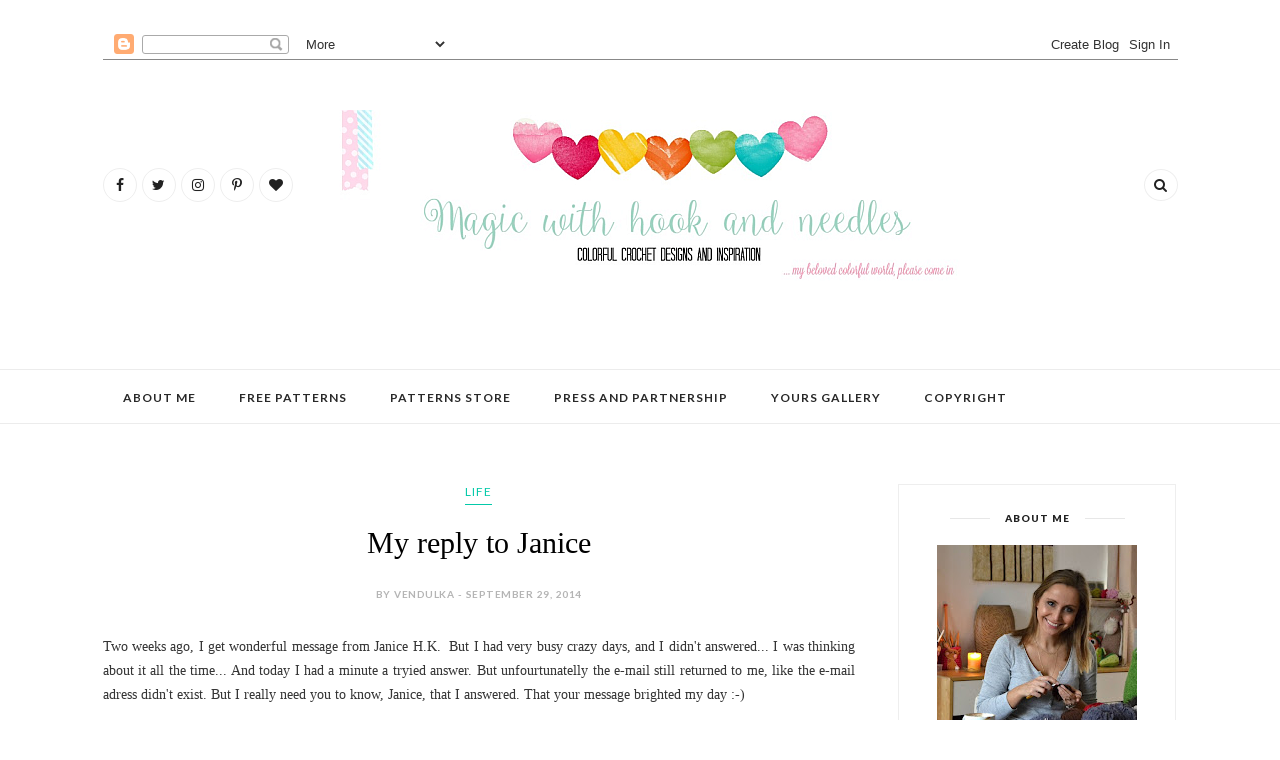

--- FILE ---
content_type: text/html; charset=UTF-8
request_url: https://www.vendulkam.com/2014/10/how-to-sew-applique-nicely.html
body_size: 50261
content:
<!DOCTYPE html>
<html dir='ltr' xmlns='http://www.w3.org/1999/xhtml' xmlns:b='http://www.google.com/2005/gml/b' xmlns:data='http://www.google.com/2005/gml/data' xmlns:expr='http://www.google.com/2005/gml/expr'>
<head>
<link href='https://www.blogger.com/static/v1/widgets/2944754296-widget_css_bundle.css' rel='stylesheet' type='text/css'/>
<script async='async' data-ad-client='ca-pub-3919837090749557' src='https://pagead2.googlesyndication.com/pagead/js/adsbygoogle.js'></script>
<script async='async' src='https://pagead2.googlesyndication.com/pagead/js/adsbygoogle.js'></script>
<script>
     (adsbygoogle = window.adsbygoogle || []).push({google_ad_client: "ca-pub-3919837090749557",
          enable_page_level_ads: true
     });</script>
<!-- [ Meta Tag SEO ] -->
<meta charset='utf-8'/>
<meta content='width=device-width, initial-scale=1' name='viewport'/>
<meta content='blogger' name='generator'/>
<meta content='text/html; charset=UTF-8' https-equiv='Content-Type'/>
<link href='https://www.blogger.com/openid-server.g' rel='openid.server'/>
<link href='https://www.vendulkam.com/' rel='openid.delegate'/>
<link href='https://www.vendulkam.com/2014/10/how-to-sew-applique-nicely.html' rel='canonical'/>
<title>How to sew the applique nicely - Magic with hook and needles</title>
<meta content='How to sew the crocheted appliqué - free tutorial by VendulkaM' name='description'/>
<meta content='How to sew the applique nicely, Magic with hook and needles: How to sew the applique nicely, Magic with hook and needles' name='keywords'/>
<link href='https://www.vendulkam.com/feeds/posts/default' rel='alternate' title='Magic with hook and needles - Atom' type='application/atom+xml'/>
<link href='https://www.vendulkam.com/feeds/posts/default?alt=rss' rel='alternate' title='Magic with hook and needles - RSS' type='application/rss+xml'/>
<link href='https://www.blogger.com/feeds/5725361747337736132/posts/default' rel='alternate' title='Magic with hook and needles - Atom' type='application/atom+xml'/>
<link href='https://blogger.googleusercontent.com/img/b/R29vZ2xl/AVvXsEhmgq9MI-Rm9L5Z09nyXb848xIZlNWbZLX9KHUCkXoBDhfZeQ5iyKhv2PVksuhQVFF3gt8uQFnPTV7S-evU9YPGm02wg8K99dCDTrZValadgh3EbnZXJ6aDTb6plj-C1f-2P7flsRTNtF0/s72-c/01.jpg' rel='image_src'/>
<link href='/favicon.ico' rel='icon' type='image/x-icon'/>
<meta content='' name='Author'/>
<meta content='general' name='rating'/>
<meta content='id' name='geo.country'/>
<!-- [ Social Media Meta Tag ] -->
<meta content='Magic with hook and needles: How to sew the applique nicely' property='og:title'/>
<meta content='article' property='og:type'/>
<meta content='https://www.vendulkam.com/2014/10/how-to-sew-applique-nicely.html' property='og:url'/>
<meta content='https://blogger.googleusercontent.com/img/b/R29vZ2xl/AVvXsEhmgq9MI-Rm9L5Z09nyXb848xIZlNWbZLX9KHUCkXoBDhfZeQ5iyKhv2PVksuhQVFF3gt8uQFnPTV7S-evU9YPGm02wg8K99dCDTrZValadgh3EbnZXJ6aDTb6plj-C1f-2P7flsRTNtF0/s1600/01.jpg' property='og:image'/>
<meta content='How to sew the crocheted appliqué - free tutorial by VendulkaM' property='og:description'/>
<meta content='Magic with hook and needles' property='og:site_name'/>
<meta content='en_US' property='og:locale'/>
<meta content='en_GB' property='og:locale:alternate'/>
<meta content='id_ID' property='og:locale:alternate'/>
<meta content='summary' name='twitter:card'/>
<meta content='Magic with hook and needles: How to sew the applique nicely' name='twitter:title'/>
<meta content='xxxxx' name='twitter:site'/>
<meta content='xxxxx' name='twitter:creator'/>
<meta content='width=device-width,initial-scale=1,minimum-scale=1,maximum-scale=1' name='viewport'/>
<link href='//maxcdn.bootstrapcdn.com/font-awesome/4.6.3/css/font-awesome.min.css' rel='stylesheet'/>
<link href="//fonts.googleapis.com/css?family=Bad+Script%7CRaleway:400,500,600,700,300%7CLora:400" rel="stylesheet" type="text/css">
<link href='https://fonts.googleapis.com/css?family=Montserrat%3A400&subset=latin&ver=1437735376' id='redux-google-fonts-memory-css' media='all' rel='stylesheet' type='text/css'/>
<link href='https://fonts.googleapis.com/css?family=Lato%3A400%2C100%2C100italic%2C300italic%2C300%2C400italic%2C700%2C700italic%2C900italic%2C900%7CLora%3A400%2C400i%2C700%2C700i%7CPlayfair%2BDisplay%3A400%2C400i%2C700%2C700i%2C900%2C900i&subset=latin%2Clatin-ext' id='thedaybook-fonts-css' media='all' rel='stylesheet' type='text/css'/>
<style id='page-skin-1' type='text/css'><!--
/*
-----------------------------------------------
Blogger Template Style
Name:     November Clean & Responsive Blogger Template
Designer: ThemeXpose
URL:      http://www.themexpose.com
Version:  Full Version
----------------------------------------------- */
/* Variable definitions
====================
<Variable name="maincolor" description="Main Color" type="color" default="#03c9a9"/>
<Variable name="maincolorhover" description="Main Color Hover" type="color" default="#cea525"/>
*/
/* Global reset */
/* Based upon 'reset.css' in the Yahoo! User Interface Library: http://developer.yahoo.com/yui */
*, html, body, div, dl, dt, dd, ul, ol, li, h1, h2, h3, h4, h5, h6, pre, form, label, fieldset, input, p, blockquote, th, td { margin:0; padding:0 }
table { border-collapse:collapse; border-spacing:0 }
fieldset, img { border:0 }
address, caption, cite, code, dfn, em, strong, th, var { font-style:normal; font-weight:normal }
ol, ul, li { list-style:none }
caption, th { text-align:left }
h1, h2, h3, h4, h5, h6 { font-size:100%; font-weight:normal }
q:before, q:after { content:''}
/* Global reset-RESET */
strong { font-weight: bold }
em { font-style: italic }
a img { border:none } /* Gets rid of IE's blue borders */
body#layout {
width: 900px;
}
body#layout .container {
width: 900px;
}
body#layout #header {
margin-bottom: 80px;
clear:both;
}
body#layout #navigation {
height: auto;
margin-bottom: 60px;
margin-top: 30px;
position: relative;
width: 100%;
z-index: 999999;
}
body#layout .footer-info {
width: 50%;position: relative;}
body#layout .footer-instagram {
width: 40%;
}
body#layout .footer-top { overflow: visible;
}
body#layout .logo-footer{float:left; width:50%;margin:0;padding:0}
body#layout .footer-text-about{float:right; width:40%;margin:0;padding:0}
body#layout .sp_sidebar #main{width:60%}
body#layout #sidebar {
width: 28%;
float: right;
}
body#layout #widget-area .footerwidget {
width:250px;
margin-right: 20px;
}
body#layout #widget-area .widget, body#layout #sidebar .widget {
width:250px;
}
body {
letter-spacing: 0px;
text-transform: none;
background-color:#FFF;
color: #353535;
font-size: 14px;
letter-spacing: 0;
line-height: 23px;
font-family: Lato, Helvetica, Arial, sans-serif;
font-weight: 400;
font-style: normal;
}
p {
font-size:14px;
line-height:23px;
}
a {
text-decoration:none;
color:#cea525;
}
a:hover {
}
h1,h2,h3,h4,h5,h6 {
font-family:"Open Sans", sans-serif;
}
.container {
width:1075px;
margin:0 auto;
}
.container.sp_sidebar {
overflow:hidden;
}
h1.logo_h.logo_h__txt {
font-size: 55px;
padding: 50px 0;
text-align: center;
font-weight: 300;
}
#main {
width:100%;
}
.container.sp_sidebar #main {
float: left;
width: 70%;
padding-right: 30px;
}
#sidebar {
width:26%;
float:right;
}
/********************************/
/*** Navigation ***/
/********************************/
#navigation {
background:#171717;
height:48px;
z-index:999;
width:100%;
-webkit-backface-visibility: hidden;
}
.slicknav_menu {
display:none;
}
#navigation .container {
position:relative;
}
.menu {
text-align: center;
}
.menu li {
display:inline-block;
position:relative;
padding: 15px 20px;
}
.menu li a {
font-weight: 400;
display: inline-block;
-o-transition: .3s;
-ms-transition: .3s;
-moz-transition: .3s;
-webkit-transition: .3s;
white-space: nowrap;
line-height: 18px;
font-size: 12px;
font-weight: 600;
letter-spacing: 1px;
text-transform: uppercase;
}
ul.sub-menu li:after {
content: "|";
padding-left: 10px;
color: #565656;
display: none;
}
/*** DROPDOWN ***/
.menu .sub-menu,
.menu .children {
background-color: #171717;
display: none;
padding: 0;
position: absolute;
margin-top:15px;
left: 0;
z-index: 99999;
}
ul.menu ul a,
.menu ul ul a {
color: #999;
margin: 0;
padding: 6px 10px 7px 10px;
min-width: 160px;
line-height:20px;
-o-transition:.25s;
-ms-transition:.25s;
-moz-transition:.25s;
-webkit-transition:.25s;
transition:.25s;
text-align: left;
}
ul.menu ul li,
.menu ul ul li {
padding-right:0;
margin-right:0;
padding: 8px;
}
ul.menu ul a:hover,
.menu ul ul a:hover {
color: #fff;
background:#333;
}
ul.menu li:hover > ul,
.menu ul li:hover > ul {
display: block;
}
.menu .sub-menu ul,
.menu .children ul {
left: 100%;
top: 0;
}
/** Search **/
.header-top .container {
position: relative;
}
/*** Top Social ***/
#top-social {
position:absolute;
right:66px;
top:0;
}
#top-social a{
font-size:14px;
display: inline-block;
margin-right: 2px;
color: #999;
border: 1px solid #eee;
width: 32px;
height: 32px;
line-height: 32px;
text-align: center;
border-radius: 50%;
color:#e6c55d;
-webkit-transition: all 0.2s linear;
-moz-transition: all 0.2s linear;
-ms-transition: all 0.2s linear;
-o-transition: all 0.2s linear;
transition: all 0.2s linear;
}
/********************************/
/*** Header ***/
/********************************/
h1.logo_h.logo_h__txt {
font: 55px Raleway;
padding: 60px 0;
text-align: center;
font-weight: 300;
color:#777777;
text-transform: uppercase;
}
#header {
padding:30px 0;
}
#logo {
text-align:center;
}
#top-search{right:0}
#top-social{left:0}
.header-top #top-social, .header-top #top-search{
position: absolute;
top: 50%;
transform: translateY(-50%);
-webkit-transform: translateY(-50%);
-moz-transform: translateY(-50%);
}
span.smg-label {
display: none;
}
ul.site-social-networks a:hover {
color: #03c9a9;
}
.show-search {
position: absolute;
right: 34px;
display: none;
z-index: 2;
}
.show-search #searchform input#s {
color: #666;
padding: 9px 10px;
box-sizing: border-box;
width: 230px;
background: #fff;
height: 32px;
border: 1px solid #eee;
border-right: none;
border-radius: 17px;
margin-right: -33px;
z-index: 9;
}
.header-right a {
display: inline-block;
font-size: 14px;
color: #777;
border: 1px solid #eee;
width: 32px;
height: 30px;
line-height: 30px;
text-align: center;
border-radius: 50%;
position: relative;
z-index: 99;
}
/********************************/
/*** Grid Item ***/
/********************************/
/* grid title */
.sp-grid-title {
margin-bottom:45px;
text-align:center;
}
.sp-grid-title h3 {
font-size: 26px;
font-weight: 400;
text-transform: uppercase;
letter-spacing:4px;
margin-bottom:4px;
}
.sp-grid-title .sub-title {
font-size: 18px;
font-style: italic;
color: #999;
}
.sp-grid li {
display: inline-block;
vertical-align: top;
width: 300px;
margin-right: 16px;
margin-bottom: 45px;
}
.container.sp_sidebar .sp-grid li {
width:315px;
}
.container.sp_sidebar .sp-grid li:nth-child(3n+3) {
margin-right:16px;
}
.container.sp_sidebar .sp-grid li:nth-child(2n+2) {
margin-right:0;
}
.sp-grid li:nth-child(3n+3) {
margin-right:0;
}
.sp-grid li .item img {
width:100%;
height:auto;
margin-bottom:10px;
}
.sp-grid li .item .cat {
font-size: 11px;
font-weight: 700;
letter-spacing: 1px;
text-transform: uppercase;
font-family:"Open Sans";
margin-bottom:7px;
display:block;
}
.sp-grid li .item .cat a:hover {
text-decoration:underline;
}
.sp-grid li .item h2 {
margin-bottom:8px;
}
.sp-grid li .item h2 a {
font-size: 15px;
color: #000000;
text-transform: uppercase;
letter-spacing: 1px;
font-weight: 700;
-o-transition:.3s;
-ms-transition:.3s;
-moz-transition:.3s;
-webkit-transition:.3s;
}
.sp-grid li .item h2 a:hover {
opacity:.5;
}
.sp-grid li .item p {
margin-bottom:6px;
}
.sp-grid li .item .date {
font-size: 13px;
color: #999;
letter-spacing: 1px;
font-style: italic;
}
/********************************/
/*** Post ***/
/********************************/
.post {
margin-bottom:60px;
}
.single .post {
margin-bottom:70px;
}
/*** Post Header ***/
.post-header {
margin-bottom:20px;
text-align:center;
}
.post-header .cat a {
font-size: 22px;
font-weight: 400;
font-style: normal;
line-height: 1.25;
letter-spacing: 0px;
text-transform: none;
color: #aaa;
font-family: 'Bad Script', cursive;
}
.category-date {
line-height: 16px;
font-family: lato;
word-spacing: 1px;
color: #b4b4b4;
display: inline-block;
font-size: 10px;
font-weight: 600;
letter-spacing: 0.5px;
text-transform: uppercase;
position: relative;
padding: 0 10px;
}
.post-header .cat a:hover {
text-decoration:underline;
}
.post-header h1, .post-header h2 { margin-bottom:20px; }
.post-header h1 a, .post-header h2 a, .post-header h1 {
font-style: normal;
line-height: 1.25;
padding: 0;
margin: 0 0 20px;
font-weight: 400;
font-family: 'Playfair Display';
line-height: 30px;
color: #000;
font-size: 30px;
line-height: 36px;
}
.post-header h2 a:hover {
opacity:.50;
}
.post-header .date {
text-transform: uppercase;
letter-spacing: 1px;
color: #aaa;
margin-right: 5px;
font-size: 11px;
font-family: Lora;
}
/*** Post image ***/
.post-image img {
max-width:100%;
height:auto;
}
.post-image.audio iframe {
height:166px;
}
.container.sp_sidebar .post-image.audio iframe {
width:650px;
height:auto;
}
/*** Post Entry ***/
.post-entry {
text-align: justify;
margin-top: 30px;
}
.post-entry img {
max-width:100%;
height:auto;
}
.post-entry p {
margin-bottom:20px;
text-align: justify;
text-align: center;
}
.post-entry a.more-link {
background: #03c9a9;
margin-top: 40px;
line-height: 1.75;
display: inline-block;
text-transform: uppercase;
-webkit-transition: all 0.3s ease-in-out 0s;
-o-transition: all 0.3s ease-in-out 0s;
transition: all 0.3s ease-in-out 0s;
color: #fff;
display: inline-block;
font-size: 10px;
font-weight: 600;
letter-spacing: 1px;
padding: 13px 32px 12px;
text-transform: uppercase;
}
.post-entry a:hover {
color: #fff;
}
.post-entry p, .post-entry h1, .post-entry h2, .post-entry h3, .post-entry h4, .post-entry h5, .post-entry h6, .post-entry hr {
margin-bottom:20px;
}
.post-entry h1, .post-entry h2, .post-entry h3, .post-entry h4, .post-entry h5, .post-entry h6 {
color:#000;
font-weight:700;
}
.post-entry h1 {
font-size:30px;
}
.post-entry h2 {
font-size:27px;
}
.post-entry h3 {
font-size:24px;
}
.post-entry h4 {
font-size:20px;
}
.post-entry h5 {
font-size:18px;
}
.post-entry h6 {
font-size:16px;
}
.post-entry hr {
border:0;
height:0;
border-bottom:1px solid #e5e5e5;
clear:both;
}
.post-entry blockquote p {
border-left:3px solid #cea525;
color:#999;
padding:0 18px;
font-family:"Georgia";
font-size:18px;
line-height:28px;
font-style:italic;
}
.post-entry ul, .post-entry ol {
padding-left:45px;
margin-bottom:20px;
}
.post-entry ul li {
margin-bottom:12px;
list-style:square;
}
.post-entry ol li {
margin-bottom:12px;
list-style:decimal;
}
.sticky.post .post-header { border:1px dashed #ddd; padding:20px 0; }
.bypostauthor  {}
.post-entry table { width:100%; margin-bottom:22px; border-collapse:collapse }
.post-entry td, .post-entry th { padding: 12px; border-bottom: 1px #e5e5e5 solid; }
.post-entry th { font-weight:bold; font-size:14px; background:#f5f5f5;}
.post-entry tr:hover {
background:#f9f9f9;
}
/*** Post Share ***/
.post-share {
text-align:center;
margin-top:40px;
margin-bottom:100px;
background:url(//1.bp.blogspot.com/-RaxSFprHuWw/U-eh4Hd6OgI/AAAAAAAAAP0/sijBcrNVTjo/line.gif) repeat-x center center;
}
.post-share a {
display:inline-block;
}
.share-box {
width:55px;
height:42px;
background:#fff;
border:1px solid #e5e5e5;
display:inline-block;
line-height:42px;
margin:0 10px;
-o-transition:.3s;
-ms-transition:.3s;
-moz-transition:.3s;
-webkit-transition:.3s;
}
.share-box i {
font-size:14px;
}
.share-box:hover {
background:#171717;
border:1px solid #171717;
}
/*** Post author ***/
.post-author {
margin-bottom:80px;
margin-top:70px;
overflow:hidden;
border-bottom: 1px solid rgba(34,34,34,0.1);
padding-bottom: 40px;
margin-bottom: 40px;
}
.author-img {
float:left;
margin-right:30px;
}
div#author-social a {
color: #222;
margin-right: 11px;
}
.author-content h5 a {
font-size:14px;
letter-spacing:2px;
text-transform:uppercase;
margin-bottom:8px;
color:#000;
display:block;
}
.author-content p {
margin-bottom:8px;
color: #464646;
font-size: 13px;
line-height: 22px;
font-family: Noto Sans;
font-size: 13px;
font-weight: 400;
}
.author-content .author-social {
font-size:14px;
color:#bbb;
margin-right:8px;
}
/*** Post related ***/
.post-related {
overflow:hidden;
margin-bottom:80px;
margin-top:70px;
}
.post-box { text-align:center; }
.post-box-title {
padding-bottom: 3px;
display: inline-block;
margin-top: 0;
font-style: normal;
margin-bottom: 20px;
color: #282828;
font-size: 16px;
text-transform: uppercase;
font-family: "lato";
margin: 0 0 30px 0;
font-weight: 400;
line-height: 22px;
letter-spacing: 1px;
position: relative;
text-align: center;
border-bottom: 1px solid #282828;
display: inline-block;
padding-bottom: 10px;
}
.item-related {
width:292px;
float:left;
}
.item-related:last-child { margin-right:0;}
.container.sp_sidebar .item-related{
width:212px;
position: relative;
}
.container.sp_sidebar .item-related:last-child {
margin-right:0;
}
.item-related img {
margin-bottom:6px;
width:100%;
height:auto;
}
.item-related h3 a {
font-size: 12px;
text-transform: uppercase;
letter-spacing: 2px;
color: #000;
display: block;
font-weight: bold;
color: #FFF;
position: absolute;
bottom: 11px;
font-weight: 500;
width: 78%;
min-height: 42px;
padding: 10px 20px;
background-color: rgba(0, 0, 0, 0.43);
}
.item-related h3 a:hover {
text-decoration:underline;
}
.item-related span.date {
font-size:10px;
font-family:"Open Sans", sans-serif;
text-transform:uppercase;
font-style:italic;
color:#999;
}
/** Post tags ***/
.post-tags {
margin-top:30px;
margin-bottom:50px;
}
.post-tags a {
font-family:"Open Sans", sans-serif;
font-size:11px;
letter-spacing:2px;
text-transform:uppercase;
background:#f2f2f2;
color:#666;
padding:7px 10px 8px;
margin-right:6px;
border-radius:2px;
margin-bottom:5px;
display:inline-block;
}
.post-tags a:hover {
background:#333;
color:#fff;
text-decoration:none;
}
/*** Post Pagination ***/
.post-pagination {
overflow:hidden;
}
.post-pagination .prev-post {
float:left;
width:470px;
}
.post-pagination .next-post {
float:right;
text-align:right;
width:470px;
}
.container.sp_sidebar .post-pagination .prev-post, .container.sp_sidebar .post-pagination .next-post {
width:325px;
}
.post-pagination span {
color:#999;
font-size:16px;
font-style:italic;
letter-spacing:1px;
}
.post-pagination .arrow {
font-size:64px;
color:#ddd;
line-height:64px;
}
.post-pagination .prev-post .arrow {
float:left;
margin-right:18px;
}
.post-pagination .next-post .arrow {
float:right;
margin-left:18px;
}
.pagi-text {
margin-top:11px;
}
.post-pagination h5 {
text-transform:uppercase;
letter-spacing:2px;
font-size:14px;
}
.post-pagination a {
color:#999;
}
.post-pagination a:hover > .arrow, .post-pagination a:hover > .pagi-text span, .post-pagination a:hover {
color:#000;
}
.site-social-networks.show-title li {
text-align: center;
width: 31.5%;
border: 1px solid #eee;
}
.site-social-networks li {
display: inline-block;
padding: 0;
}
.site-social-networks li:last-child{border-bottom: 1px solid #eee !important;}
.site-social-networks.show-title a {
margin: 20px auto 0 auto;
text-transform: uppercase;
font-size: 10px;
}
.site-social-networks li:last-child {
padding-bottom: 7px!important;
}
.site-social-networks li {
margin-bottom: 3px!important;
padding-bottom: 7px;
}
.site-social-networks.show-title i {
display: block;
margin: 0 auto 10px auto;
}
.site-social-networks.style-default i {
width: 32px;
height: 32px;
margin: 10px auto 0;
line-height: 32px;
text-align: center;
font-size: 20px;
color: #353535;
}
/********************************/
/*** Pagination ***/
/********************************/
.pagination {
margin-bottom:60px;
overflow:hidden;
}
.pagination a {
color:#999;
letter-spacing:3px;
text-transform:uppercase;
font-size:12px;
}
.pagination a:hover {
text-decoration:none;
color:#000;
}
.pagination .newer {
float:left;
}
.pagination .older {
float:right;
}
div#logo img {
z-index: 999999999;
position: relative;
}
/********************************/
/*** Footer Social ***/
/********************************/
#footer-social {
background:#f2f2f2;
padding:40px 0;
text-align:center;
}
#footer-social a {
margin:0 15px;
color:#999;
font-family:"Open Sans", sans-serif;
font-size:11px;
text-transform:uppercase;
font-weight:700;
letter-spacing:1px;
}
#footer-social a:first-child {
margin-left:0;
}
#footer-social a:last-child {
margin-right:0;
}
#footer-social a i {
height:28px;
width:28px;
text-align:center;
line-height:28px;
background:#666;
color:#fff;
border-radius:50%;
margin-right:5px;
font-size:14px;
}
#footer-social a:hover {
text-decoration:none;
color:#000;
}
#footer-social a:hover > i {
background:#000;
}
/********************************/
/*** Footer logo ***/
/********************************/
#footer-logo {
background:#111;
padding:60px 0;
text-align:center;
}
#footer-logo img {
margin-bottom:15px;
}
#footer-logo p {
color:#777;
font-size:15px;
margin-bottom:0;
font-style:italic;
}
#footer-logo p i {
color:#646464;
font-size:14px;
margin:0 5px 0 7px;
}
.share-box:hover > i {
color: #fff;
}
/********************************/
/*** Footer Copyright ***/
/********************************/
#footer-copyright {
color: #999999;
font-size: 12px;
padding: 30px 0;
font-family: lato;
text-transform: uppercase;
letter-spacing: 1px;
}
#footer-copyright p {
font-size:12px;
color: #999999;
float:left;
margin-top: 6px;
}
.logo-footer ul .smg-label {
display: none;
}
.logo-footer ul a {
margin-right:12px;
color: #313131;
font-size: 16px;
}
.logo-footer #logo {
text-align: left;
padding: 50px 0 20px;
}
#footer-copyright .to-top {
float:right;
margin-top:6px;
font-size:12px;
text-transform:uppercase;
letter-spacing:1px;
color: #999999;
}
#footer-copyright .to-top i {
font-size:14px;
margin-left:3px;
}
#footer-copyright .to-top:hover {
text-decoration:none;
}
div#author-social a {
margin-right: 5px;
color: #777;
}
div#author-social .smg-label {
display: none;
}
.nav-ba {
border-bottom: 1px solid #ececec;
border-top: 1px solid #ececec;
}
/********************************/
/*** Widget Area ***/
/********************************/
#widget-area {
overflow:hidden;
margin-bottom:60px;
border-top:1px solid #e5e5e5;
padding-top:60px;
}
#widget-area .footerwidget {
float:left;
}
#widget-area .widget, #sidebar .widget {
float: left;
width: 100%;
}
#widget-area #container3 {
margin-right:0px;
}
#sidebar .widget {
float: left;
width: 86%;
margin-bottom: 45px;
padding: 20px 18px;
border: 1px solid #eee;    text-align: center;
}
div#sidebar h2 span {
border-color: #707070;
background: none;
padding-top: 0;
}
#sidebar img {
max-width:100%;
}
#sidebar iframe {
max-width:240px;
}
.widget:last-child {
margin-right:0;
}
.widget-title, #sidebar .widget h2{
display: inline-block;
font-family: 'Lato', sans-serif;
font-size: 10px;
line-height: 1.4;
font-weight: 800;
letter-spacing: 1px;
margin: 0 40px;
padding: 0 15px;
position: relative;
text-transform: uppercase;
}
.widget-content {
text-align: left;
clear: both;
}
.footerwidget .widget h2 {
display: block;
position: relative;
text-align: center;
}
.footerwidget .widget h2:before {
content: "";
width: 100%;
height: 1px;
top: 49%;
border-bottom: 1px dashed #E6E6E6;
position: absolute;
left: 0;
}
.footerwidget .widget h2 span{
font-family: 'Montserrat';
font-size: 12px;
text-transform: uppercase;
letter-spacing: 2px;
color: #252525;
line-height: 27px;
padding: 0 10px;
border: 1px dashed #E6E6E6;
display: inline-block;
margin: 0;
background: #ffffff;
position: relative;
}
/* Label */
.cloud-label-widget-content {display:inline-block;text-align:left;}
.cloud-label-widget-content .label-size{display:inline-block;float:left;font-size:11px;line-height:normal;margin:0 5px 5px 0;opacity:1}
.cloud-label-widget-content .label-size a{  background: #fff;
color: #666;
float: left;
border: 1px solid #eee;
font-family: 'Open Sans',sans-serif;
line-height: 100%;
margin: 0;
padding: 8px 10px;
text-transform: uppercase;
transition: all .6s;}
.cloud-label-widget-content .label-size a:hover{color:#03c9a9}
#sidebar .widget-title, #sidebar .widget h2, #widget-area .widget h2 {
margin-bottom:20px;
}
#sidebar .widget ul li {
margin-bottom:7px;
padding-bottom:7px;
}
#sidebar .widget ul li:last-child {
margin-bottom:0;
padding-bottom:0;
border-bottom:none;
}
#sidebar .widget h2:before, #sidebar .widget h2:after {
background: #e7e7e7;
content: "";
height: 1px;
width: 40px;
position: absolute;
left: -40px;
top: 50%;
}
#sidebar .widget h2:after {
left: auto;
right: -40px;
}
.PageList h2 {
display: none;
}
/*** Search widget ***/
#searchform input#s {
border: 1px solid #e5e5e5;
background:#fff url(img/searchsubmit.png) no-repeat 96% 13px;
padding:14px 14px;
font-size:11px;
color:#999;
letter-spacing:1px;
}
#searchform #s:focus { outline:none; }
/** searchbar for widget ***/
.widget #searchform input#s {
width:260px;
}
#sidebar .widget #searchform input#s {
width:230px;
}
/*** About Widget ***/
.about-widget img {
max-width:100%;
height:auto;
}
/** Instagram widget support **/
.instag ul.thumbnails > li {
width:32% !important;
}
.instag ul.thumbnails > li img:hover {
opacity:.8;
}
.instag ul li {
margin:0;
padding-bottom:0;
border-bottom:none;
}
.pllexislider ul li {
margin:0;
padding-bottom:0;
border-bottom:none;
}
/*** Tagcloud widget ***/
.widget .tagcloud a {
font-family:"Open Sans", sans-serif;
font-size:10px;
letter-spacing:1px;
text-transform:uppercase;
background:#f2f2f2;
color:#666;
padding:6px 8px 7px;
margin-right:5px;
margin-bottom:8px;
display:inline-block;
border-radius:2px;
}
.widget .tagcloud a:hover {
background:#333;
color:#fff;
}
footer#footer-copyright a {
color: #03c9a9;
}
/*** Calender widget ***/
#wp-calendar {width: 100%; }
#wp-calendar caption { text-align: right; color: #777; font-size: 12px; margin-top: 10px; margin-bottom: 15px; }
#wp-calendar thead { font-size: 12px;  }
#wp-calendar thead th { padding-bottom: 10px; }
#wp-calendar tbody { color: #aaa; }
#wp-calendar tbody td { background: #f5f5f5; border: 1px solid #fff; text-align: center; padding:8px;}
#wp-calendar tbody td a { font-weight:700; color:#222; }
#wp-calendar tbody td:hover { background: #fff; }
#wp-calendar tbody .pad { background: none; }
#wp-calendar tfoot #next { font-size: 10px; text-transform: uppercase; text-align: right; }
#wp-calendar tfoot #prev { font-size: 10px; text-transform: uppercase; padding-top: 10px; }
#wp-calendar thead th { padding-bottom: 10px; text-align: center; }
/** WIDGET ITEMS **/
.widget ul.side-newsfeed li {
list-style-type:none;
margin-bottom:17px;
padding-bottom:13px;
margin-left:0;
}
.widget ul.side-newsfeed li:last-child {
margin-bottom:0;
padding-bottom:0;
}
.widget ul.side-newsfeed li .side-item {
overflow:hidden;
}
.widget ul.side-newsfeed li .side-item .side-image {
float:left;
margin-right:14px;
}
.widget ul.side-newsfeed li .side-item .side-image img {
width:80px;
height:auto;
}
.widget ul.side-newsfeed li .side-item .side-item-text {
overflow:hidden;
float:left;    text-align: left;
}
.widget ul.side-newsfeed li .side-item .side-item-text h4 a {
margin-bottom:1px;
color:#333;
display:block;
font-size:14px;
}
.widget ul.side-newsfeed li .side-item .side-item-text .side-item-meta {
font-size:10px;
letter-spacing:1px;
color:#999;
}
/** Social Widget **/
.widget-social {
text-align:center;
}
.widget-social a:first-child {
margin-left:0;
}
.widget-social a:last-child {
margin-right:0;
}
.widget-social a i {
height:28px;
width:28px;
text-align:center;
line-height:28px;
background:#666;
color:#fff;
border-radius:50%;
margin:0 2px;
font-size:14px;
}
.widget-social a:hover {
text-decoration:none;
color:#000;
}
.widget-social a:hover > i {
background:#000;
}
/*******************************
*** COMMENTS
*******************************/
.post-comments {
margin-bottom:70px;
margin-top:70px;
}
.comments {
margin-bottom:40px;
}
.comment {
border-bottom:1px dotted #eee;
margin-top:20px;
margin-bottom:34px;
padding-bottom:40px;
}
.comment .avatar-image-container {
float:left;
}
.comment .avatar-image-container img {
border-radius:50%;
width:50px;
height:50px;
max-width:50px;
max-height:50px;
}
.comments .comment-block {
margin-left: 80px;
position: relative;
}
.comment-replies {
margin-left: 40px;
margin-top: 20px;
}
.comments .avatar-image-container {
float: left;
max-height: 50px;
overflow: hidden;
width: 50px;
}
.comment-replies .comment {
border:none;
margin-bottom:0px;
padding-bottom:0px;
}
.thecomment .comment-text {
overflow:hidden;
}
.thecomment .comment-text span.author, cite.user > a {
display:block;
font-size:14px;
text-transform:uppercase;
letter-spacing:2px;
margin-bottom:6px;
color:#333;
font-family:"Open Sans";
}
.thecomment .comment-text span.author a:hover {
text-decoration:underline;
}
span.datetime {
font-size:14px;
color:#999;
font-style:italic;
display:block;
margin-bottom:10px;
}
.thecomment .comment-text em {
font-size:13px;
margin-bottom:-14px;
display:block;
color:orange;
letter-spacing:1px;
}
.thecomment .comment-text em i {
font-size:14px;
color:#f3bd00;
}
.comment-actions a {
float:right;
font-size:11px;
background-color:#aaa;
color:#FFF;
padding:3px 6px 5px 6px;
border-radius:2px;
margin-left:7px;
font-family:"Lato";
-o-transition:.3s;
-ms-transition:.3s;
-moz-transition:.3s;
-webkit-transition:.3s;
transition:.3s;
}
.continue a {
float:left;
margin-bottom:20px;
font-size:11px;
background-color:#aaa;
color:#FFF;
padding:3px 6px 5px 6px;
border-radius:2px;
margin-left:7px;
font-family:"Lato";
-o-transition:.3s;
-ms-transition:.3s;
-moz-transition:.3s;
-webkit-transition:.3s;
transition:.3s;
}
.loadmore a {
font-size:11px;
background-color:#aaa;
color:#FFF;
padding:3px 6px 5px 6px;
border-radius:2px;
margin-left:7px;
font-family:"Lato";
-o-transition:.3s;
-ms-transition:.3s;
-moz-transition:.3s;
-webkit-transition:.3s;
transition:.3s;
}
.post-comments span.reply a.comment-edit-link {
background:#c5c5c5;
}
.post-comments span.reply a:hover {
opacity:.8;
}
ul.children { margin: 0 0 0 55px; }
ul.children li.thecomment { margin:0 0 8px 0; }
/** Reply **/
#respond {
margin-bottom:20px;
overflow:hidden;
}
#respond  h3 {
font-size:14px;
color:#999;
font-weight:400;
margin-bottom:30px;
font-family:"Lato";
letter-spacing:2px;
text-transform:uppercase;
}
#respond h3 a {
color:#000;
display:inline-block;
}
#respond h3 small a {
text-transform:uppercase;
font-size:11px;
background:#333;
color:#FFF;
padding:4px 6px 5px;
border-radius:3px;
margin-left:7px;
letter-spacing:1px;
-o-transition:.3s;
-ms-transition:.3s;
-moz-transition:.3s;
-webkit-transition:.3s;
transition:.3s;
}
#respond h3 small a:hover {
opacity:.8;
}
#respond label {
color:#888;
width:80px;
font-size:14px;
display:inline-block;
font-weight:300;
}
#respond input {
padding:8px 10px;
border:1px solid #DDD;
margin-right:10px;
border-radius: 3px;
color:#999;
margin-bottom:15px;
font-size:11px;
width:250px;
font-family:"Georgia";
}
#respond input:focus {outline:none;}
#respond .comment-form-url {
margin-bottom:10px;
}
#respond textarea {
padding:14px;
border:1px solid #DDD;
border-radius: 3px;
width:95%;
height:120px;
font-size:13px;
color:#777;
margin-bottom:14px;
line-height:20px;
font-family:"Georgia";
}
#respond textarea:focus {outline:none;}
#respond #submit {
font-family:"Lato";
text-transform:uppercase;
letter-spacing:2px;
background:#eee;
border-radius:0;
font-size:11px;
color:#666;
padding:12px 19px 14px;
margin-top:6px;
display:inline-block;
border:none;
-o-transition:.3s;
-ms-transition:.3s;
-moz-transition:.3s;
-webkit-transition:.3s;
transition:.3s;
cursor:pointer;
border-radius:30px;
width:auto;
}
#respond #submit:hover {
background:#333;
color:#FFF;
}
.bottom-blog {
display: inline-block;
width: 100%;
padding: 13px 0;
border-bottom: 1px solid #eee;
margin-top: 35px;
padding-bottom: 15px;
}
.blog-date li{
display: inline-block;
font-family: lato;
color: #222222;
float: left;
font-size: 10px;
font-weight: 600;
letter-spacing: 1px;
text-transform: uppercase;
}
.blog-date li a{
color: #222;
}
.blog-date li .fa{
font-size: 16px;
color: #03c9a9;
margin-right: 10px;
vertical-align: middle;
}
.group-share li{
display: inline-block;
}
.group-share li a{
display: inline-block;
transition: all 0.4s ease-in-out 0s;
-webkit-transition: all 0.4s ease-in-out 0s;
-moz-transition: all 0.4s ease-in-out 0s;
display: inline-block;
margin: 0 0 0 15px;
color: #222;
font-size: 13px;
height: auto;
line-height: unset;
}
li.blog-dates  {
display: inline-block;
color: #222;
font-size: 12px;
letter-spacing: 1px;
text-transform: uppercase;
font-family: lato;
}
.separator a {
margin-left: 0px!important;
}
.post-header .bg-category{
width: 100%;
overflow: hidden;
text-align: center;
height: auto;
line-height: 12px;
}
.post-header .bg-category .category-name{
position: relative;
display: inline-block;
}
.post-header .category-name{
height: auto;
color: #03c9a9;
font-size: 12px;
text-transform: uppercase;
font-weight: 400;
letter-spacing: 1px;
line-height: 16px;
font-family: lato;
position: relative;
padding-bottom: 2px;
display: inline-block;
margin-bottom: 21px;
}
.post-header .category-name:after{
content: "";
width: 100%;
height: 1px;
position: absolute;
top: 100%;
left: 0;
right: 0;
margin: 0px auto;
background: #03c9a9;}
.post-header .category-name a{
color:  #03c9a9;
font-size: 12px;
text-transform: uppercase;
font-weight: 400;
letter-spacing: 1px;
line-height: 16px;
font-family: lato;
position: relative;
padding-bottom: 2px;
display: inline-block;
}
.post-header .category-name span{
position: relative;
display: inline-block;
height: auto;
line-height: 10px;
}
/********************************/
/*** Archive ***/
/********************************/
.archive-box {
background:#f4f4f4;
padding:22px 0 24px;
text-align:center;
margin-bottom:70px;
margin-top:-70px;
border-bottom:1px solid #eee;
}
.archive-box span {
font-size:14px;
font-style:italic;
letter-spacing:1px;
color:#999;
}
.archive-box h1 {
font-size:26px;
letter-spacing:4px;
text-transform:uppercase;
}
.nothing {
margin-bottom:90px;
text-align:center;
}
/* =WordPress Core
-------------------------------------------------------------- */
.alignnone {
margin: 5px 20px 20px 0;
}
.aligncenter,
div.aligncenter {
display: block;
margin: 5px auto 5px auto;
}
.alignright {
float:right;
margin: 5px 0 20px 20px;
}
.alignleft {
float: left;
margin: 5px 20px 20px 0;
}
.aligncenter {
display: block;
margin: 5px auto 5px auto;
}
a img.alignright {
float: right;
margin: 5px 0 20px 20px;
}
a img.alignnone {
margin: 5px 20px 20px 0;
}
a img.alignleft {
float: left;
margin: 5px 20px 20px 0;
}
a img.aligncenter {
display: block;
margin-left: auto;
margin-right: auto
}
div#footer-instagram h2 {
display: none;
}
.wp-caption {
background: #fff;
border: 1px solid #f0f0f0;
max-width: 96%; /* Image does not overflow the content area */
padding: 5px 3px 10px;
text-align: center;
font-family:"Open Sans";
}
.wp-caption.alignnone {
margin: 5px 20px 20px 0;
}
.wp-caption.alignleft {
margin: 5px 20px 20px 0;
}
.wp-caption.alignright {
margin: 5px 0 20px 20px;
}
.wp-caption img {
border: 0 none;
height: auto;
margin: 0;
max-width: 98.5%;
padding: 0;
width: auto;
}
.wp-caption p.wp-caption-text {
font-size: 11px;
line-height: 17px;
margin: 0;
padding: 0 4px 5px;
}
/*** Custom WordPress gallery style ***/
.gallery .gallery-caption{
font-size:12px;
color:#888;
font-family:"Open Sans";
}
.gallery .gallery-icon img{
border-radius:2px;
border:1px solid #eee !important;
padding:7px;
}
.gallery .gallery-icon img:hover {
border:1px solid #ccc !important;
}
.single-sharing-btns a {
color: #cea525;
}
/*** Contact Form 7 ***/
/*********************************************************/
.wpcf7 input {
width:266px;
}
div.wpcf7 {
overflow:hidden;
margin-top:40px;
}
.wpcf7 p.sp_input {
float:left;
margin-right:19px;
}
.wpcf7 p.sp_message {
clear:both;
}
.wpcf7 input, .wpcf7 textarea {
padding:8px;
border:1px solid #DDD;
margin-right:10px;
-webkit-border-radius: 5px;-moz-border-radius: 5px;border-radius: 5px;
color:#777;
font-size:12px;
margin-top:6px;
margin-bottom:6px;
}
.wpcf7 textarea {
width:95%;
}
.wpcf7 .wpcf7-submit {
background:#171717;
-webkit-border-radius: 20px;-moz-border-radius: 20px;border-radius:20px;
padding:12px 24px;
color:#FFF;
letter-spacing:3px;
font-size:11px;
text-transform:uppercase;
cursor:pointer;
-o-transition:.3s;
-ms-transition:.3s;
-moz-transition:.3s;
-webkit-transition:.3s;
transition:.3s;
display:block;
border:none;
width:auto;
}
.wpcf7 .wpcf7-submit:hover {
background:#777;
}
.post-entry.inside a{
color: #03c9a9;
}
.post-entry.inside a:hover{
color: #cea525;
}
/*** 404 ***/
.error-404 {
margin-bottom:105px;
text-align:center;
}
.error-404 h1 {
font-size:190px;
font-weight:700;
margin-bottom:-25px;
}
.error-404 p {
color:#999;
font-size:18px;
font-style:italic;
}
.author-content {
margin-left: 130px;
}
#logo { padding:50px 0; }
#navigation { background:#f6f6f6; }
.menu li a { color:#282828; }
.menu li a:hover {  color:#999999; }
.menu .sub-menu, .menu .children { background: #fff; }
ul.menu ul a, .menu ul ul a {color:#222; }
ul.menu ul a:hover, .menu ul ul a:hover { color: #ffffff; background:#333333; }
#top-social a i { color:#222; }
#top-social a:hover i { color:#03c9a9 }
#top-search a { color:#222 }
#top-search a:hover { color:#cccccc; }
.widget-title , #sidebar .widget h2, #widget-area .widget h2 { color:#222; }
#sidebar .widget-title, #sidebar .widget h2, #widget-area .widget h2 { background:; color:; }
#footer-social  { background:#f2f2f2; }
#footer-logo { background:#171717; }
#footer-logo p { color:#EFEFEF; }
#footer-copyright { background:#ffffff; }
#footer-copyright p { color:#999999; }
a, #footer-logo p i { color:#646464; }
.post-entry blockquote p { border-left:3px solid #cea525; }
#main .widget {
width: 100%;
}
#navigation .widget ul li {
border:none;
margin-bottom:0px;
padding-bottom:0px;
}
#navigation .widget ul li:after {
content: "|";
padding-left: 10px;
color: #565656;
}
#navigation .widget ul li:last-child:after {
content: "";
}
#navigation .widget a:hover {
text-decoration: none;
}
#widget-area #container3 .widget {
margin-right: 0;
}
.container.sp_sidebar {
overflow: hidden;
margin: 40px auto 0;
}
.pagination .older {
float: right;
position: relative;
text-align: right;
}
.pagination .newer {
float: left;
position: relative;
text-align: left;
}
.post-nav-icon {
position: absolute;
top: 7px;
width: 32px;
height: 32px;
text-align: center;
line-height: 32px;
background-color: #fff;
border: 1px solid #ddd;
border-radius: 32px;
color: #222;
letter-spacing: 0;
}
.older .post-nav-icon{
right:0;
}
.newer .post-nav-icon{
left:0;
}
.older .pager-heading {
margin-bottom: 5px;
color:#aaa;
margin-right: 42px;
}
.older .pager-title {
font-size: 150%;
display: block;
line-height: 1.3;
white-space: normal;
text-overflow: ellipsis;
overflow: hidden;
color:#03c9a9;
margin-right: 42px;
}
.newer .pager-heading {
margin-bottom: 5px;
color:#aaa;
margin-left: 42px;
}
.newer .pager-title {
font-size: 150%;
display: block;
line-height: 1.3;
white-space: normal;
text-overflow: ellipsis;
overflow: hidden;
color:#03c9a9;
margin-left: 42px;
}
/* Slider */
.slick-slider
{
position: relative;
display: block;
-moz-box-sizing: border-box;
box-sizing: border-box;
-webkit-user-select: none;
-moz-user-select: none;
-ms-user-select: none;
user-select: none;
-webkit-touch-callout: none;
-khtml-user-select: none;
-ms-touch-action: pan-y;
touch-action: pan-y;
-webkit-tap-highlight-color: transparent;
}
.slick-list
{
position: relative;
display: block;
overflow: hidden;
margin: 0;
padding: 0;
}
.slick-list:focus
{
outline: none;
}
.slick-list.dragging
{
cursor: pointer;
cursor: hand;
}
.slick-slider .slick-track,
.slick-slider .slick-list
{
-webkit-transform: translate3d(0, 0, 0);
-moz-transform: translate3d(0, 0, 0);
-ms-transform: translate3d(0, 0, 0);
-o-transform: translate3d(0, 0, 0);
transform: translate3d(0, 0, 0);
}
.slick-track
{
position: relative;
top: 0;
left: 0;
display: block;
}
.slick-track:before,
.slick-track:after
{
display: table;
content: '';
}
.slick-track:after
{
clear: both;
}
.slick-loading .slick-track
{
visibility: hidden;
}
.slick-slide
{
display: none;
float: left;
height: 100%;
min-height: 1px;
}
[dir='rtl'] .slick-slide
{
float: right;
}
.slick-slide img
{
display: block;
}
.slick-slide.slick-loading img
{
display: none;
}
.slick-slide.dragging img
{
pointer-events: none;
}
.slick-initialized .slick-slide
{
display: block;
}
.slick-loading .slick-slide
{
visibility: hidden;
}
.slick-vertical .slick-slide
{
display: block;
height: auto;
border: 1px solid transparent;
}
/* --------------------------------------------------------------
Homepage Styles
-------------------------------------------------------------- */
/* ===[ Carousel And Slider ]=== */
.homepage-carousel.slick-initialized,
.homepage-slider.slick-initialized {
opacity: 1;
transition: opacity .2s ease-in;
}
.homepage-carousel .slick-slide,
.homepage-slider .slick-slide {
float: left;
position: relative;
height: 100%;
min-height: 1px;
overflow: hidden;
}
.homepage-carousel .slick-slide img,
.homepage-slider .slick-slide img {
display: block;
width: 100%;
-webkit-transition: all .1s ease-in-out;
-moz-transition: all .1s ease-in-out;
-o-transition: all .1s ease-in-out;
transition: all .1s ease-in-out;
}
.homepage-carousel .slick-nav,
.homepage-slider .slick-nav {
font-size: 18px;
color: #fff;
display: block;
text-align: center;
outline: 0;
padding: 0;
width: 30px;
height: 30px;
position: absolute;
top: 50%;
margin-top: -15px;
border:none;
background: rgba(0, 0, 0, 0.5);
cursor: pointer;
}
.homepage-carousel .slick-nav:hover,
.homepage-slider .slick-nav:hover {
color: #fff;
background: rgba(0, 0, 0, 0.8);
}
.homepage-carousel .slick-prev,
.homepage-slider .slick-prev { left: 25px }
.homepage-carousel .slick-next,
.homepage-slider .slick-next { right: 25px }
/* ===[ Carousel ]=== */
.homepage-carousel {
opacity: 0;
margin-bottom: 60px;
}
.homepage-carousel .slick-slide:hover img { transform: scale(1.1) }
.homepage-carousel .slick-slide .featured-title {
position: absolute;
padding: 20px 25px 15px 25px;
left: 0;
right: 0;
bottom: 0;
background: rgba(0,0,0,.4);    text-align: center;
}
.homepage-carousel .slick-slide .featured-title h2 {
font-family: 'Playfair Display', Georgia, 'Times New Roman', Times, serif;
font-size: 18px;
line-height: 1.2;
margin-bottom: 5px;
color: #fff;
text-shadow: 0 1px 1px rgba(0,0,0,.2);
}
.homepage-carousel .slick-slide .featured-title .featured-date {
color: #ddd;
font-size: 13px;
display:none;
}
.homepage-carousel .slick-slide .featured-title .featured-category {
font-size: 10px;
padding: 3px 7px;
text-transform: uppercase;
background: #03c9a9;
color: #fff;
margin-left: 5px;
font-family: monospace;
font-family: 'Montserrat';
}
/* ===[ Slider ]=== */
.homepage-slider {
opacity: 0;
margin-bottom: 60px;
}
.homepage-slider .slick-slide .featured-title {
text-align: center;
position: absolute;
margin: 0 auto;
top: 20%;
left: 30%;
width: 40%;
padding: 40px 30px 50px;
background: #fff;
-webkit-transition: all .1s ease-in-out;
-moz-transition: all .1s ease-in-out;
-o-transition: all .1s ease-in-out;
transition: all .1s ease-in-out;
}
.homepage-slider .slick-slide:hover .featured-title { background: rgba(255,255,255,.9) }
.homepage-slider .slick-slide .featured-title h2 {
font-family: 'Playfair Display', Georgia, 'Times New Roman', Times, serif;
font-size: 24px;
line-height: 1.2;
margin-bottom: 10px;
color: #111;
}
.homepage-slider .slick-slide .featured-title .featured-date {
color: #999;
font-size: 13px;
}
.homepage-slider .slick-slide .featured-title .featured-category {
display: inline-block;
font-size: 11px;
font-weight: bold;
text-transform: uppercase;
color: #e1534f;
margin-bottom: 10px;
border-radius: 3px;
}
.feets {
width: 100%;
display: block;
height: 340px;
background-size: cover;
background-repeat: no-repeat;
position: relative;
}
#blog-pager > span a h3 {
font-family: raleway;
font-size: 17px;
}
#blog-pager a:hover {
text-decoration: none;
}
#blog-pager a > h3:hover {
text-decoration: underline!important;
}
#blog-pager-older-link{display:inline;float:right;width:50%;text-align:right;padding:0}
#blog-pager-newer-link{display:inline;float:left;width:50%;text-align:left;padding:0}
#blog-pager{
clear:both;
font-size:16px;
line-height:normal;
margin:0;
padding:10px;
font-family: times new roman;
background: #f9f9f9;
}
#instafeed{width:100%;display:block;margin:0;padding:0;line-height:0}
#instafeed img{height:auto;width:100%}
#instafeed a{padding:0;margin:0;display:inline-block;position:relative}
#instafeed li{width:25%;display:inline-block;margin:0!important;padding:0!important}
#instafeed .insta-likes{width:100%;height:100%;margin-top:-100%;opacity:0;text-align:center;letter-spacing:1px;background:rgba(255,255,255,0.4);position:absolute;text-shadow:2px 2px 8px #fff;font:normal 400 11px Montserrat,sans-serif;color:#222;line-height:normal;transition:all .35s ease-out;-o-transition:all .35s ease-out;-moz-transition:all .35s ease-out;-webkit-transition:all .35s ease-out}
#instafeed a:hover .insta-likes{opacity:1}
/*---Flicker Image Gallery-----*/
.flickr_plugin {
width: 100%;
}
.flickr_badge_image {
float: left;
height: 70px;
margin: 8px 5px 0px 5px;
width: 70px;
}
.flickr_badge_image a {
display: block;
}
.flickr_badge_image a img {
display: block;
width: 100%;
height: auto;
-webkit-transition: opacity 100ms linear;
-moz-transition: opacity 100ms linear;
-ms-transition: opacity 100ms linear;
-o-transition: opacity 100ms linear;
transition: opacity 100ms linear;
}
.flickr_badge_image a img:hover {
opacity: .5;
}
.post-gallery .slick-nav {
font-size: 18px;
color: #fff;
display: block;
text-align: center;
outline: 0;
padding: 0;
width: 30px;
height: 30px;
position: absolute;
top: 50%;
margin-top: -15px;
background: transparent;
border: 1px solid rgba(255,255,255,.5);
cursor: pointer;
}
.post-gallery .slick-nav:hover {
color: #111;
background: #fff;
}
.post-gallery .slick-prev { left: 25px }
.post-gallery .slick-next { right: 25px }
.related-slide .slick-nav {
font-size: 18px;
color: #fff;
display: block;
text-align: center;
outline: 0;
padding: 0;
width: 30px;
height: 30px;
position: absolute;
top: 48%;
margin-top: -15px;
background: transparent;
border: 1px solid rgba(255,255,255,.5);
cursor: pointer;
}
.related-slide .slick-slide{
padding: 5px;
}
.related-slide .slick-nav:hover {
color: #111;
background: #fff;
}
.related-slide .slick-prev { left: 25px }
.related-slide .slick-next { right: 25px }
.footer-top {
background: #f8f8f8;
position: relative;
margin-top: 50px;
overflow: hidden;
}
.footer-info {
padding-left: 30px;
padding-right: 30px;
}
.footer-info {
width: 38%;
float: left;
position: absolute;
top: 50%;
transform: translateY(-50%);
-webkit-transform: translateY(-50%);
-moz-transform: translateY(-50%);
}
.logo-footer {
float: left;
width: 220px;
margin-top: 15px;
}
.logo-footer img {
max-width: 100%;
height:auto;
}
.logo-footer ul {
margin: 8px 0 0 0;
padding: 0;
list-style: none;
text-align: center;
}
.logo-footer ul li {
display: inline-block;
padding: 0 7px;
}
.logo-footer ul li a {
color: #313131;
font-size: 16px;
}
.footer-text-about {
float: right;
width: 50%;
font-size: 13px;
color: #303030;
line-height: 26px;
}
.footer-instagram {
width: 57%;
float: right;
position: relative;
}
.title-instagram2 {
position: absolute;
top: 50%;
transform: translateY(-50%);
-webkit-transform: translateY(-50%);
-moz-transform: translateY(-50%);
z-index: 9999;
left: 0;
}
.footer-instagram h3 {
background: #fff;
font-family: lato;
text-transform: uppercase;
color: #03c9a9;
font-size: 12px;
font-weight: 400;
padding: 12px 20px;
line-height: 16px;
letter-spacing: 1px;
margin: 0;
transform: rotateZ(-90deg);
-webkit-transform: rotateZ(-90deg);
-moz-transform: rotateZ(-90deg);
}

--></style>
<link href='https://www.blogger.com/dyn-css/authorization.css?targetBlogID=5725361747337736132&amp;zx=42863a20-33a6-4b15-9ff9-9bd655eb0082' media='none' onload='if(media!=&#39;all&#39;)media=&#39;all&#39;' rel='stylesheet'/><noscript><link href='https://www.blogger.com/dyn-css/authorization.css?targetBlogID=5725361747337736132&amp;zx=42863a20-33a6-4b15-9ff9-9bd655eb0082' rel='stylesheet'/></noscript>
<meta name='google-adsense-platform-account' content='ca-host-pub-1556223355139109'/>
<meta name='google-adsense-platform-domain' content='blogspot.com'/>

<!-- data-ad-client=ca-pub-1362208270326658 -->

</head>
<style type='text/css'>
.PageList LI.selected A {
    font-weight: normal!important;
    text-decoration: none;
}


.entry-meta {
  text-align: center;
  border-bottom: 1px solid rgba(34,34,34,0.1);
  padding-bottom: 40px;
  margin-bottom: 40px;
}

.single-sharing-btns h3 {
   margin-top: 0;
  font-family: Raleway;
  font-size: 24px;
  font-weight: 400;
  font-style: normal;
  line-height: 1.25;
  letter-spacing: 3px;
  text-transform: uppercase;
  text-align: center;
color:#222;
  margin-bottom: 20px;
}


.social-share-buttons.size-large {
  margin-bottom: 5px;
}
.social-share-buttons.style-default [data-service] {
  box-shadow: 0 3px 0 rgba(0,0,0,0.05);
}
.social-share-buttons.size-large>*, .social-share-buttons.size-large>li>span {
  line-height: 32px;
  min-width: 32px;
}
.social-share-buttons.style-default>*, .social-share-buttons.style-default>li>span {
  border: 1px solid #ddd;
  background-color: #fff;
}
.social-share-buttons>*:first-child {
  margin-left: 0;
}
.social-share-buttons>*, .social-share-buttons>li>span {
  display: inline-block;
  padding: 0 8px;
  cursor: pointer;
  text-align: center;
  position: relative;
  -webkit-border-radius: 1;
  -moz-border-radius: 1;
  -ms-border-radius: 1;
  -o-border-radius: 1;
  border-radius: 1;
  transition: color linear .2s,background-color linear .2s,border-color linear .2s;
  -webkit-transition: color linear .2s,background-color linear .2s,border-color linear .2s;
}
.social-share-buttons>* {
  display: inline-block;
  margin: 5px 8px;
}
.social-share-buttons.size-large.style-default label {
  font-size: 12px;
}

.social-share-buttons.style-default label {
  text-transform: uppercase;
}

.single-sharing-btns label {
  letter-spacing: .1em;
}

.social-share-buttons label {
  margin: 0 0 0 10px;
  text-transform: uppercase;
  font-weight: normal;
  line-height: 1;
  vertical-align: middle;
  cursor: pointer;
}

strong.tag-heading {
  color: #222;
  text-transform: uppercase;
  font-size: 12px;
}
strong.tag-heading .fa {
  margin-right: 5px;
}

.entry-tags .gray-2-secondary a{
  color: #aaa;
  text-transform: uppercase;
  font-size: 12px;
}

.entry-tags.gray-2-secondary {
  margin-top: 20px;
}

@media only screen and (min-width: 961px) and (max-width: 1080px) {

.container {
    width: 990px;
    margin: 0 auto;
}

.logo-footer {
    float: left;
    width: 315px;
    margin-top: 15px;
}

	.footer-info {
    padding-top: 50px;
    padding-bottom: 50px;
}
	.footer-info {
    position: static;
    transform: none;
    float: none;
    width: 100%;
}

.footer-instagram {
    float: none;
    width: 100%;
}
	
	
.footer-text-about {
    margin: 30px 0 0 0 !important;
    padding: 0 40px;
}


  }

/*************************************************
*	10. Tablet									 *
*************************************************/
@media only screen and (min-width: 768px) and (max-width: 960px) {
	
	.container {
		width:726px;
	}
	
	#navigation-wrapper {
		display:none;
	}
	

.logo-footer {
    float: left;
    width: 315px;
    margin-top: 15px;
}

	.footer-info {
    padding-top: 50px;
    padding-bottom: 50px;
}
	.footer-info {
    position: static;
    transform: none;
    float: none;
    width: 100%;
}

.footer-instagram {
    float: none;
    width: 100%;
}
	
	
.footer-text-about {
    margin: 30px 0 0 0 !important;
    padding: 0 40px;
}

	#logo img {
		max-width:726px;
		height:auto;
	}
	
	.slicknav_menu {
		display:block;
	}
	
	.post-image img {
		width:726px;
		height:auto;
	}
	
	
	.post-image.audio iframe {
		width:726px;
		height:auto;
	}
	
		.container.sp_sidebar .post-image.audio iframe {
			width:476px;
			height:auto;
		}
	
	.item-related {
		width:230px;
		margin-right:17px;
	}
	.post-pagination .prev-post {
		width:383px;
	}
	.post-pagination .next-post {
		width:383px;
	}
	
	
	
	#widget-area .widget, #sidebar .widget {
		width:230px;
		margin-right:17px;
	}
	
	#widget-area .widget img, #sidebar .widget img {
		max-width:230px;
		height:auto;
	}
	
	#widget-area .widget iframe, #sidebar .widget iframe {
		max-width:230px !important;
		height:auto;
	}
	
	#footer-logo img {
		max-width:726px;
		height:auto;
	}
	#footer-social a {
		margin:0 15px;
	}
	#footer-social a i {
		height:32px;
		width:32px;
		line-height:32px;
		margin-right:0;
		font-size:14px;
	}
	#footer-social a span {
		display:none;
	}
	
	.wpcf7 input {
		width:208px;
	}
	
	.sp-grid li {
		width:353px;
	}
	.sp-grid li:nth-child(3n+3) {
		margin-right:16px;
	}
	.sp-grid li:nth-child(2n+2) {
		margin-right:0;
	}
	
	.container.sp_sidebar #main {
		width:64%;
		padding-right:20px;
	}
	.container.sp_sidebar #sidebar {
		width:230px;
	}
	
		.container.sp_sidebar #sidebar .widget {
			width:100%;
		}
		
	.container.sp_sidebar .sp-grid li {
		width:228px;
	}
	
	.container.sp_sidebar .item-related {
		width:149px;
		margin-right:0px;
	}
	.container.sp_sidebar .item-related:last-child {
		margin-right:0;
	}
	.container.sp_sidebar .item-related h3 a {
		font-size:12px;
		letter-spacing:1px;
	}

	
	.container.sp_sidebar #respond textarea {
		width:93%;
	}



.nav-ba {
    position: relative;
}
.slicknav_menu {
    margin-bottom: 20px;
}
	
}

/*************************************************
*	Mobile Portrait								 *
*************************************************/

@media only screen and (max-width: 767px) {
	
	.container {
		width:320px;
	}



#top-social span.smg-label {
    display: none;
}


	#navigation-wrapper {
		display:none;
	}
	
	.slicknav_menu {
		display:block;
	}
	
	#logo img {
		max-width:320px;
		height:auto;
	}
	
	.post-header h1 a, .post-header h2 a, .post-header h1 {
		font-size:22px;
		letter-spacing:2px;
	}
	
	.post-image img {
		width:320px;
		height:auto;
	}
	
	.post-image.audio iframe {
		width:320px;
		height:auto;
	}
	
	.item-related {
		width:320px;
		margin-bottom:30px;
	}
	
	.share-box {
		width:46px; 
		height:36px; 
		line-height:36px;
		margin:0 4px;
	}
	
	.post-pagination .prev-post {
		width:320px;
	}
	.post-pagination .next-post {
		width:320px;
	}
	
	#respond textarea {
		width:90%;
	}
	
	.thecomment .author-img {
		display:none;
	}
	
	#widget-area .widget, #sidebar .widget {
		width:100%;
	
		float:left;
		margin-bottom:35px;
	}
	
	#footer-logo img {
		max-width:320px;
		height:auto;
	}
	
	#footer-social a i {
		height:28px;
		width:28px;
		line-height:28px;
		margin-right:0;
		font-size:12px;
	}
	#footer-social a {
		margin:0 5px;
	}
	#footer-social a span{
		display:none;
	}
	
	.wpcf7 textarea {
		width:94%;
	}
	
	.sp-grid li {
		width:320px;
	}
	.sp-grid li:nth-child(3n+3) {
		margin-right:0;
	}
	.sp-grid li:nth-child(2n+2) {
		margin-right:0;
	}
	
	.container.sp_sidebar #main {
		width:320px;
		margin-right:0;
	}
	.container.sp_sidebar #sidebar {
		width:320px;
	}
	
		.container.sp_sidebar #sidebar .widget {
			width:100%;
		}
		
	.container.sp_sidebar .item-related {
		width:320px;
		margin-bottom:30px;
	}
	.footer-info {
    padding-top: 50px;
    padding-bottom: 50px;
}
	.footer-info {
    position: static;
    transform: none;
    float: none;
    width: 100%;
}

.footer-instagram {
    float: none;
    width: 100%;
}
	
	
.footer-text-about {
    margin: 30px 0 0 0 !important;
width: 87%;
}
.logo-footer {
    float: none;
    max-width: 350px;
    width: 100%;
    text-align: center;
    margin: 0px auto;
}
#top-social a i {
      font-size: 14px;}



.nav-ba {
    position: relative;
}
.slicknav_menu {
    margin-bottom: 20px;
}
	
.header-top #top-social, .header-top #top-search {
    position: static;
    margin: 0 0px 0 0;
    padding: 0;
    list-style: none;
    display: inline-block;
}
}

/*************************************************
*	10. Landscape								 *
*************************************************/

@media only screen and (min-width: 480px) and (max-width: 767px) {
	
	.container {
		width:480px;
	}




.nav-ba {
    position: relative;
}
.slicknav_menu {
    margin-bottom: 20px;
}
	
#top-social a i {
      font-size: 14px;}
	.footer-info {
    position: static;
    transform: none;
    float: none;
    width: 100%;
}
.footer-info {
    padding-top: 50px;
    padding-bottom: 50px;
}

.footer-instagram {
    float: none;
    width: 100%;
}
	
#top-social span.smg-label {
    display: none;
}
	
	#logo img {
		max-width:480px;
		height:auto;
	}
	
	.post-image img {
		width:480px;
		height:auto;
	}
	
	.post-image.audio iframe {
		width:480px;
		height:auto;
	}
	
	.item-related {
		width:480px;
		margin-bottom:30px;
	}
	
	.share-box {
		width:55px; 
		height:42px; 
		line-height:42px;
		margin:0 10px;
	}
	
	.post-pagination .prev-post {
		width:480px;
	}
	.post-pagination .next-post {
		width:480px;
	}
	
	#widget-area .widget, #sidebar .widget {
		width:100%;
	
		float:left;
		margin-bottom:35px;
	}
	
	#footer-logo img {
		max-width:480px;
		height:auto;
	}
	
	#footer-social a {
		margin:0 12px;
	}
	
	#footer-social a i {
		height:32px;
		width:32px;
		line-height:32px;
		margin-right:0;
		font-size:14px;
	}
	
	.wpcf7 textarea {
		width:95%;
	}
	
	.sp-grid li {
		width:230px;
	}
	.sp-grid li:nth-child(3n+3) {
		margin-right:16px;
	}
	.sp-grid li:nth-child(2n+2) {
		margin-right:0;
	}
	
		.container.sp_sidebar .sp-grid li {
			width:230px;
		}
		.container.sp_sidebar .sp-grid li:nth-child(3n+3) {
			margin-right:16px;
		}
		
		.container.sp_sidebar .sp-grid li:nth-child(2n+2) {
			margin-right:0;
		}
		
	.container.sp_sidebar #main {
		width:480px;
		margin-right:0;
	}
	.container.sp_sidebar #sidebar {
		width:480px;
	}
	
		.container.sp_sidebar #sidebar .widget {
			width:100%;
		}
		
	.container.sp_sidebar .item-related {
		width:480px;
		margin-bottom:30px;
	}
	
}
</style>
<style type='text/css'>

/*
    Mobile Menu Core Style
*/

.slicknav_btn { position: relative; display: block; vertical-align: middle; float: left;  line-height: 27px; cursor: pointer;  height:27px;}
.slicknav_menu  .slicknav_menutxt { display: block; line-height: 1.188em; float: left; }
.slicknav_menu .slicknav_icon { float: left; margin: 0.188em 0 0 0.438em; }
.slicknav_menu .slicknav_no-text { margin: 0 }
.slicknav_menu .slicknav_icon-bar { display: block; width: 1.125em; height: 0.125em; }
.slicknav_btn .slicknav_icon-bar + .slicknav_icon-bar { margin-top: 0.188em }
.slicknav_nav { clear: both }
.slicknav_nav ul,
.slicknav_nav li { display: block }
.slicknav_nav .slicknav_arrow { font-size: 0.8em; margin: 0 0 0 0.4em; }
.slicknav_nav .slicknav_item { cursor: pointer; }
.slicknav_nav .slicknav_row { display: block; }
.slicknav_nav a { display: block }
.slicknav_nav .slicknav_item a,
.slicknav_nav .slicknav_parent-link a { display: inline }
.slicknav_menu:before,
.slicknav_menu:after { content: " "; display: table; }
.slicknav_menu:after { clear: both }
/* IE6/7 support */
.slicknav_menu { *zoom: 1 }

/* 
    User Default Style
    Change the following styles to modify the appearance of the menu.
*/ 

.slicknav_menu {
    font-size:16px;
}
/* Button */
.slicknav_btn {
    margin: 5px 5px 6px;
    text-decoration:none;
    text-shadow: 0 1px 1px rgba(255, 255, 255, 0.75);
    -webkit-border-radius: 4px;
    -moz-border-radius: 4px;
    border-radius: 4px;  
    
}
/* Button Text */
.slicknav_menu  .slicknav_menutxt {
    color: #FFF;
    font-weight: bold;
    text-shadow: 0 1px 3px #000;
}
/* Button Lines */
.slicknav_menu .slicknav_icon-bar {
  background-color: #666;
}
.slicknav_menu {
    background:#f6f6f6;
    padding:5px;
}
.slicknav_nav {
    color:#222;
    margin:0;
    padding:0;
    font-size:0.875em;
}
.slicknav_nav, .slicknav_nav ul {
    list-style: none;
    overflow:hidden;
}
.slicknav_nav ul {
    padding:0;
    margin:0 0 0 20px;
}
.slicknav_nav .slicknav_row {
    padding:5px 10px;
    margin:2px 5px;
}
.slicknav_nav a{
    padding:5px 10px;
    margin:2px 5px;
    text-decoration:none;
    color:#666;
	font-family:"Open Sans", sans-serif;
	font-size:11px;
	font-weight:400;
	letter-spacing:2px;
	color:#666;
	text-transform:uppercase;
}
.slicknav_nav .slicknav_item a,
.slicknav_nav .slicknav_parent-link a {
    padding:0;
    margin:0;
}
.slicknav_nav .slicknav_row:hover {
    
}
.slicknav_nav a:hover{
    
    background:#333;
    color:#fff;
}
.slicknav_nav .slicknav_txtnode {
     margin-left:15px;   
}

.slicknav_menu .slicknav_no-text {
	margin-top:7px;
}

.PopularPosts .widget-content ul li {
  padding: 0.3em 0;
}

</style>
<style type='text/css'>
.post-entry {
  text-align: justify;
  margin-bottom: 40px;

}

        .bottom-blog{border-bottom:none}
.container.sp_sidebar {
  overflow: hidden;
  margin-top: 60px;
}

     
.pagination {
  margin-bottom: 60px;
  overflow: hidden;
  display: none;
}
</style>
<script src="//ajax.googleapis.com/ajax/libs/jquery/1.11.0/jquery.min.js" type="text/javascript"></script>
<script src="//code.jquery.com/jquery-migrate-1.2.1.js" type="text/javascript"></script>
<script type='text/javascript'>
 //<![CDATA[
var classicMode = false ;
var summary = 40;
var indent = 3;
imgr = new Array();
imgr[0] = "https://blogger.googleusercontent.com/img/b/R29vZ2xl/AVvXsEg5xvxMPhkAoB0mt_UNiQixkFH3EbSJTtNvzGQuPkad4UVZAdGQJDdPpRyB-SkB4PAGwtXbmhxH8mEj29Jzj_8OXGfZxLMrKqRQWjSNV3jwF2F09kdfEzJ2mwFF4IGQkmazzNTRTlHLni3j/s1600/no-image-found.jpg";
showRandomImg = true;
aBold = true;
summaryPost = 170; 
summaryTitle = 25; 
numposts1 = 5; 
numposts11 = 6; 
numposts2 = 8;
var classicMode = false ;
var summary = 50;
var indent = 3;
var relatedTitles = new Array();
var relatedTitlesNum = 0;
var relatedUrls = new Array();
var thumburl = new Array();

function stripHtmlTags(s,max){return s.replace(/<.*?>/ig, '').split(/\s+/).slice(0,max-1).join(' ')}

eval(function(p,a,c,k,e,r){e=function(c){return(c<a?'':e(parseInt(c/a)))+((c=c%a)>35?String.fromCharCode(c+29):c.toString(36))};if(!''.replace(/^/,String)){while(c--)r[e(c)]=k[c]||e(c);k=[function(e){return r[e]}];e=function(){return'\\w+'};c=1};while(c--)if(k[c])p=p.replace(new RegExp('\\b'+e(c)+'\\b','g'),k[c]);return p}('1I 16=["\\b\\13\\1q\\14\\1l\\S\\Y\\a\\i\\a\\n\\a\\j\\a\\i\\a\\O\\a\\G\\a\\b\\O\\a\\11\\a\\1b\\a\\11\\a\\i\\a\\D\\a\\11\\a\\1h\\a\\11\\a\\b\\J\\a\\11\\a\\b\\X\\a\\11\\a\\i\\a\\b\\J\\a\\H\\a\\1a\\a\\w\\a\\j\\a\\o\\a\\g\\a\\i\\a\\D\\a\\t\\a\\w\\a\\j\\a\\1b\\a\\g\\a\\1b\\a\\t\\a\\w\\a\\j\\a\\1h\\a\\g\\a\\1h\\a\\t\\a\\w\\a\\j\\a\\b\\J\\a\\g\\a\\b\\J\\a\\t\\a\\w\\a\\j\\a\\b\\X\\a\\g\\a\\b\\X\\a\\t\\a\\w\\a\\j\\a\\q\\a\\g\\a\\b\\p\\a\\l\\a\\i\\a\\c\\a\\G\\a\\b\\O\\a\\H\\a\\t\\a\\w\\a\\j\\a\\B\\a\\g\\a\\q\\a\\l\\a\\1f\\a\\G\\a\\e\\a\\B\\a\\e\\a\\H\\a\\t\\a\\w\\a\\j\\a\\b\\F\\a\\g\\a\\q\\a\\l\\a\\b\\N\\a\\l\\a\\b\\Z\\a\\G\\a\\z\\a\\p\\a\\B\\a\\l\\a\\b\\c\\a\\b\\A\\a\\s\\a\\z\\a\\i\\a\\b\\z\\a\\11\\a\\k\\a\\k\\a\\H\\a\\l\\a\\b\\Z\\a\\G\\a\\z\\a\\p\\a\\b\\b\\a\\l\\a\\b\\c\\a\\b\\A\\a\\s\\a\\z\\a\\i\\a\\b\\z\\a\\11\\a\\k\\a\\k\\a\\H\\a\\t\\a\\w\\a\\j\\a\\b\\15\\a\\g\\a\\b\\F\\a\\l\\a\\18\\a\\G\\a\\z\\a\\p\\a\\b\\k\\a\\b\\q\\a\\C\\a\\b\\c\\a\\b\\q\\a\\z\\a\\b\\A\\a\\s\\a\\z\\a\\H\\a\\t\\a\\w\\a\\j\\a\\r\\a\\g\\a\\b\\15\\a\\U\\a\\1c\\a\\T\\a\\y\\a\\b\\15\\a\\l\\a\\b\\H\\a\\G\\a\\i\\a\\11\\a\\12\\a\\i\\a\\H\\a\\l\\a\\i\\a\\b\\X\\a\\G\\a\\k\\a\\p\\a\\b\\k\\a\\s\\a\\k\\a\\H\\a\\y\\a\\b\\15\\a\\l\\a\\b\\H\\a\\G\\a\\12\\a\\i\\a\\H\\a\\t\\a\\w\\a\\j\\a\\c\\a\\g\\a\\i\\a\\b\\g\\a\\j\\a\\i\\a\\b\\p\\a\\G\\a\\H\\a\\t\\a\\c\\a\\U\\a\\1c\\a\\T\\a\\g\\a\\e\\a\\i\\a\\b\\l\\a\\e\\a\\t\\a\\c\\a\\U\\a\\i\\a\\T\\a\\g\\a\\e\\a\\i\\a\\1m\\a\\e\\a\\t\\a\\c\\a\\U\\a\\b\\r\\a\\T\\a\\g\\a\\e\\a\\i\\a\\1b\\a\\e\\a\\t\\a\\c\\a\\U\\a\\b\\z\\a\\T\\a\\g\\a\\e\\a\\i\\a\\m\\a\\e\\a\\t\\a\\c\\a\\U\\a\\b\\s\\a\\T\\a\\g\\a\\e\\a\\i\\a\\b\\L\\a\\e\\a\\t\\a\\c\\a\\U\\a\\b\\17\\a\\T\\a\\g\\a\\e\\a\\i\\a\\F\\a\\e\\a\\t\\a\\c\\a\\U\\a\\b\\m\\a\\T\\a\\g\\a\\e\\a\\i\\a\\u\\a\\e\\a\\t\\a\\c\\a\\U\\a\\b\\y\\a\\T\\a\\g\\a\\e\\a\\i\\a\\A\\a\\e\\a\\t\\a\\c\\a\\U\\a\\b\\v\\a\\T\\a\\g\\a\\e\\a\\i\\a\\x\\a\\e\\a\\t\\a\\c\\a\\U\\a\\b\\x\\a\\T\\a\\g\\a\\e\\a\\i\\a\\o\\a\\e\\a\\t\\a\\c\\a\\U\\a\\i\\a\\1c\\a\\T\\a\\g\\a\\e\\a\\i\\a\\1h\\a\\e\\a\\t\\a\\c\\a\\U\\a\\i\\a\\i\\a\\T\\a\\g\\a\\e\\a\\i\\a\\1e\\a\\e\\a\\t\\a\\w\\a\\j\\a\\A\\a\\g\\a\\c\\a\\U\\a\\1h\\a\\l\\a\\18\\a\\G\\a\\k\\a\\z\\a\\k\\a\\H\\a\\U\\a\\1c\\a\\T\\a\\T\\a\\t\\a\\w\\a\\j\\a\\i\\a\\v\\a\\g\\a\\1h\\a\\l\\a\\18\\a\\G\\a\\k\\a\\z\\a\\k\\a\\H\\a\\U\\a\\i\\a\\T\\a\\t\\a\\w\\a\\j\\a\\i\\a\\1n\\a\\g\\a\\1h\\a\\l\\a\\18\\a\\G\\a\\k\\a\\z\\a\\k\\a\\H\\a\\U\\a\\b\\r\\a\\T\\a\\t\\a\\1m\\a\\G\\a\\B\\a\\l\\a\\m\\a\\g\\a\\g\\a\\i\\a\\H\\a\\1a\\a\\w\\a\\j\\a\\i\\a\\b\\x\\a\\g\\a\\B\\a\\U\\a\\1c\\a\\T\\a\\l\\a\\u\\a\\t\\a\\w\\a\\j\\a\\x\\a\\g\\a\\k\\a\\p\\a\\q\\a\\j\\a\\D\\a\\g\\a\\e\\a\\O\\a\\12\\a\\b\\h\\a\\e\\a\\s\\a\\p\\a\\n\\a\\j\\a\\1e\\a\\g\\a\\e\\a\\k\\a\\y\\a\\o\\a\\y\\a\\k\\a\\e\\a\\s\\a\\p\\a\\B\\a\\j\\a\\i\\a\\b\\y\\a\\g\\a\\e\\a\\i\\a\\b\\m\\a\\b\\C\\a\\e\\a\\j\\a\\i\\a\\b\\17\\a\\g\\a\\e\\a\\i\\a\\b\\s\\a\\e\\a\\j\\a\\u\\a\\g\\a\\e\\a\\k\\a\\y\\a\\i\\a\\b\\x\\a\\y\\a\\k\\a\\e\\a\\s\\a\\p\\a\\z\\a\\n\\a\\s\\a\\p\\a\\z\\a\\q\\a\\s\\a\\k\\a\\t\\a\\w\\a\\j\\a\\b\\L\\a\\g\\a\\x\\a\\y\\a\\k\\a\\p\\a\\q\\a\\j\\a\\D\\a\\g\\a\\e\\a\\O\\a\\12\\a\\1d\\a\\e\\a\\s\\a\\k\\a\\y\\a\\1n\\a\\G\\a\\r\\a\\11\\a\\I\\a\\H\\a\\y\\a\\k\\a\\l\\a\\l\\a\\l\\a\\p\\a\\F\\a\\s\\a\\j\\a\\p\\a\\n\\a\\j\\a\\D\\a\\g\\a\\e\\a\\V\\a\\12\\a\\b\\e\\a\\e\\a\\j\\a\\1e\\a\\g\\a\\e\\a\\k\\a\\y\\a\\o\\a\\y\\a\\k\\a\\e\\a\\s\\a\\b\\E\\a\\j\\a\\b\\K\\a\\p\\a\\z\\a\\n\\a\\s\\a\\p\\a\\z\\a\\F\\a\\s\\a\\p\\a\\z\\a\\q\\a\\s\\a\\k\\a\\19\\a\\b\\l\\a\\1a\\a\\1m\\a\\G\\a\\B\\a\\l\\a\\m\\a\\s\\a\\i\\a\\H\\a\\1a\\a\\w\\a\\j\\a\\13\\a\\g\\a\\k\\a\\k\\a\\t\\a\\b\\u\\a\\G\\a\\w\\a\\j\\a\\v\\a\\g\\a\\1c\\a\\t\\a\\v\\a\\p\\a\\B\\a\\l\\a\\m\\a\\t\\a\\v\\a\\y\\a\\y\\a\\H\\a\\1a\\a\\w\\a\\j\\a\\13\\a\\g\\a\\13\\a\\y\\a\\k\\a\\p\\a\\q\\a\\j\\a\\D\\a\\g\\a\\e\\a\\O\\a\\12\\a\\i\\a\\h\\a\\12\\a\\i\\a\\r\\a\\e\\a\\s\\a\\p\\a\\B\\a\\j\\a\\u\\a\\g\\a\\e\\a\\k\\a\\y\\a\\B\\a\\U\\a\\v\\a\\T\\a\\l\\a\\u\\a\\y\\a\\k\\a\\e\\a\\s\\a\\p\\a\\z\\a\\q\\a\\s\\a\\k\\a\\19\\a\\w\\a\\j\\a\\x\\a\\g\\a\\k\\a\\p\\a\\q\\a\\j\\a\\D\\a\\g\\a\\e\\a\\O\\a\\12\\a\\b\\h\\a\\e\\a\\s\\a\\p\\a\\q\\a\\j\\a\\D\\a\\g\\a\\e\\a\\i\\a\\C\\a\\e\\a\\s\\a\\p\\a\\q\\a\\j\\a\\D\\a\\g\\a\\e\\a\\O\\a\\12\\a\\i\\a\\h\\a\\e\\a\\s\\a\\k\\a\\y\\a\\13\\a\\y\\a\\k\\a\\p\\a\\z\\a\\q\\a\\s\\a\\p\\a\\z\\a\\q\\a\\s\\a\\p\\a\\z\\a\\q\\a\\s\\a\\k\\a\\t\\a\\w\\a\\j\\a\\b\\L\\a\\g\\a\\x\\a\\y\\a\\k\\a\\p\\a\\q\\a\\j\\a\\D\\a\\g\\a\\e\\a\\O\\a\\12\\a\\1d\\a\\e\\a\\s\\a\\k\\a\\y\\a\\1n\\a\\G\\a\\r\\a\\11\\a\\I\\a\\H\\a\\y\\a\\k\\a\\l\\a\\l\\a\\l\\a\\p\\a\\F\\a\\s\\a\\j\\a\\p\\a\\n\\a\\j\\a\\D\\a\\g\\a\\e\\a\\V\\a\\12\\a\\b\\e\\a\\e\\a\\j\\a\\1e\\a\\g\\a\\e\\a\\k\\a\\y\\a\\o\\a\\y\\a\\k\\a\\e\\a\\s\\a\\b\\E\\a\\j\\a\\b\\K\\a\\p\\a\\z\\a\\n\\a\\s\\a\\p\\a\\z\\a\\F\\a\\s\\a\\p\\a\\z\\a\\q\\a\\s\\a\\k\\a\\19\\a\\b\\l\\a\\1a\\a\\w\\a\\j\\a\\b\\j\\a\\g\\a\\q\\a\\l\\a\\1f\\a\\G\\a\\e\\a\\b\\b\\a\\e\\a\\H\\a\\t\\a\\1m\\a\\G\\a\\b\\j\\a\\l\\a\\m\\a\\s\\a\\g\\a\\i\\a\\H\\a\\1a\\a\\w\\a\\j\\a\\i\\a\\q\\a\\g\\a\\b\\j\\a\\U\\a\\1c\\a\\T\\a\\l\\a\\u\\a\\t\\a\\w\\a\\j\\a\\x\\a\\g\\a\\k\\a\\p\\a\\q\\a\\j\\a\\D\\a\\g\\a\\e\\a\\O\\a\\12\\a\\b\\h\\a\\e\\a\\s\\a\\p\\a\\b\\b\\a\\j\\a\\i\\a\\b\\y\\a\\g\\a\\e\\a\\i\\a\\b\\m\\a\\b\\C\\a\\e\\a\\j\\a\\i\\a\\b\\17\\a\\g\\a\\e\\a\\i\\a\\b\\s\\a\\e\\a\\j\\a\\i\\a\\I\\a\\g\\a\\e\\a\\i\\a\\w\\a\\e\\a\\j\\a\\u\\a\\g\\a\\e\\a\\k\\a\\y\\a\\i\\a\\q\\a\\y\\a\\k\\a\\e\\a\\j\\a\\i\\a\\B\\a\\g\\a\\e\\a\\i\\a\\w\\a\\e\\a\\s\\a\\p\\a\\z\\a\\b\\b\\a\\s\\a\\p\\a\\z\\a\\q\\a\\s\\a\\k\\a\\t\\a\\w\\a\\j\\a\\b\\L\\a\\g\\a\\x\\a\\y\\a\\k\\a\\p\\a\\q\\a\\j\\a\\D\\a\\g\\a\\e\\a\\O\\a\\12\\a\\1d\\a\\e\\a\\s\\a\\k\\a\\y\\a\\1n\\a\\G\\a\\r\\a\\11\\a\\I\\a\\H\\a\\y\\a\\k\\a\\l\\a\\l\\a\\l\\a\\p\\a\\F\\a\\s\\a\\j\\a\\p\\a\\n\\a\\j\\a\\D\\a\\g\\a\\e\\a\\V\\a\\12\\a\\b\\e\\a\\e\\a\\j\\a\\1e\\a\\g\\a\\e\\a\\k\\a\\y\\a\\o\\a\\y\\a\\k\\a\\e\\a\\s\\a\\i\\a\\13\\a\\j\\a\\i\\a\\b\\e\\a\\l\\a\\l\\a\\l\\a\\p\\a\\z\\a\\n\\a\\s\\a\\p\\a\\z\\a\\F\\a\\s\\a\\p\\a\\z\\a\\q\\a\\s\\a\\k\\a\\19\\a\\b\\l\\a\\1a\\a\\w\\a\\j\\a\\b\\L\\a\\g\\a\\k\\a\\p\\a\\q\\a\\j\\a\\D\\a\\g\\a\\e\\a\\O\\a\\12\\a\\1d\\a\\e\\a\\s\\a\\k\\a\\y\\a\\1n\\a\\G\\a\\r\\a\\11\\a\\I\\a\\H\\a\\y\\a\\k\\a\\l\\a\\l\\a\\l\\a\\p\\a\\F\\a\\s\\a\\j\\a\\p\\a\\n\\a\\j\\a\\D\\a\\g\\a\\e\\a\\V\\a\\12\\a\\b\\e\\a\\e\\a\\j\\a\\1e\\a\\g\\a\\e\\a\\k\\a\\y\\a\\o\\a\\y\\a\\k\\a\\e\\a\\s\\a\\b\\E\\a\\j\\a\\b\\K\\a\\p\\a\\z\\a\\n\\a\\s\\a\\p\\a\\z\\a\\F\\a\\s\\a\\p\\a\\z\\a\\q\\a\\s\\a\\k\\a\\19\\a\\19\\a\\19\\a\\q\\a\\l\\a\\b\\N\\a\\g\\a\\b\\L\\a\\t\\a\\q\\a\\l\\a\\i\\a\\V\\a\\l\\a\\i\\a\\b\\15\\a\\g\\a\\e\\a\\i\\a\\18\\a\\e\\a\\t\\a\\w\\a\\j\\a\\b\\M\\a\\g\\a\\b\\p\\a\\l\\a\\i\\a\\1d\\a\\G\\a\\e\\a\\i\\a\\b\\b\\a\\e\\a\\H\\a\\t\\a\\b\\u\\a\\G\\a\\w\\a\\j\\a\\v\\a\\g\\a\\1c\\a\\t\\a\\v\\a\\p\\a\\b\\M\\a\\l\\a\\m\\a\\t\\a\\v\\a\\y\\a\\y\\a\\H\\a\\1a\\a\\b\\M\\a\\U\\a\\v\\a\\T\\a\\l\\a\\b\\N\\a\\g\\a\\k\\a\\k\\a\\19\\a\\19\\a\\i\\a\\b\\v\\a\\l\\a\\i\\a\\b\\N\\a\\g\\a\\i\\a\\n\\a\\G\\a\\H\\a\\1a\\a\\w\\a\\j\\a\\h\\a\\g\\a\\b\\p\\a\\l\\a\\i\\a\\c\\a\\G\\a\\e\\a\\i\\a\\b\\K\\a\\e\\a\\H\\a\\t\\a\\1m\\a\\G\\a\\h\\a\\g\\a\\g\\a\\i\\a\\b\\E\\a\\H\\a\\1a\\a\\i\\a\\b\\v\\a\\l\\a\\i\\a\\b\\M\\a\\l\\a\\1e\\a\\g\\a\\e\\a\\i\\a\\b\\r\\a\\b\\I\\a\\z\\a\\z\\a\\b\\B\\a\\l\\a\\b\\D\\a\\l\\a\\b\\i\\a\\z\\a\\e\\a\\19\\a\\h\\a\\l\\a\\b\\g\\a\\G\\a\\e\\a\\1e\\a\\e\\a\\11\\a\\e\\a\\i\\a\\b\\r\\a\\b\\I\\a\\z\\a\\z\\a\\b\\B\\a\\l\\a\\b\\D\\a\\l\\a\\b\\i\\a\\z\\a\\e\\a\\H\\a\\t\\a\\h\\a\\l\\a\\b\\g\\a\\G\\a\\e\\a\\i\\a\\b\\h\\a\\e\\a\\11\\a\\e\\a\\i\\a\\b\\j\\a\\e\\a\\H\\a\\t\\a\\h\\a\\l\\a\\b\\g\\a\\G\\a\\e\\a\\1b\\a\\e\\a\\11\\a\\e\\a\\i\\a\\b\\u\\a\\j\\a\\i\\a\\b\\k\\a\\j\\a\\i\\a\\b\\i\\a\\e\\a\\H\\a\\t\\a\\h\\a\\l\\a\\b\\N\\a\\g\\a\\e\\a\\i\\a\\1f\\a\\e\\a\\19\\Y\\W\\Y\\a\\d\\Y\\W\\Y\\a\\C\\a\\F\\a\\o\\a\\v\\a\\m\\Y\\W\\Y\\a\\d\\a\\d\\a\\d\\a\\d\\a\\d\\a\\d\\a\\d\\a\\d\\a\\d\\a\\d\\a\\d\\a\\1n\\a\\n\\a\\r\\a\\d\\a\\c\\a\\v\\a\\1n\\a\\d\\a\\x\\a\\u\\a\\A\\a\\m\\a\\O\\a\\d\\a\\d\\a\\q\\a\\o\\a\\n\\a\\C\\a\\C\\a\\d\\a\\v\\a\\x\\a\\B\\a\\d\\a\\F\\a\\u\\a\\C\\a\\m\\a\\d\\a\\d\\a\\O\\a\\r\\a\\h\\a\\D\\a\\d\\a\\c\\a\\n\\a\\m\\a\\h\\a\\d\\a\\F\\a\\u\\a\\C\\a\\m\\a\\I\\a\\r\\a\\o\\a\\d\\a\\m\\a\\O\\a\\I\\a\\x\\a\\w\\a\\d\\a\\d\\a\\C\\a\\r\\a\\q\\a\\d\\a\\d\\a\\C\\a\\I\\a\\x\\a\\x\\a\\n\\a\\r\\a\\V\\a\\i\\a\\d\\a\\q\\a\\u\\a\\A\\a\\m\\a\\h\\a\\A\\a\\m\\a\\d\\a\\d\\a\\o\\a\\h\\a\\A\\a\\B\\a\\m\\a\\O\\a\\d\\a\\b\\m\\a\\b\\17\\a\\d\\a\\C\\a\\m\\a\\r\\a\\v\\a\\F\\a\\b\\K\\a\\m\\a\\x\\a\\o\\a\\1f\\a\\n\\a\\B\\a\\C\\a\\d\\a\\o\\a\\v\\a\\d\\a\\o\\a\\v\\a\\A\\a\\1h\\a\\d\\a\\x\\a\\u\\a\\r\\a\\h\\a\\d\\a\\n\\a\\r\\a\\r\\a\\d\\a\\C\\a\\F\\a\\o\\a\\v\\a\\m\\a\\d\\a\\m\\a\\v\\a\\m\\a\\o\\a\\h\\a\\d\\a\\h\\a\\A\\a\\m\\a\\r\\a\\V\\a\\d\\a\\v\\a\\D\\a\\r\\a\\n\\a\\x\\a\\h\\a\\d\\a\\v\\a\\D\\a\\d\\a\\v\\a\\A\\a\\A\\a\\h\\a\\r\\a\\b\\K\\a\\1f\\a\\b\\X\\a\\b\\g\\a\\d\\a\\h\\a\\o\\a\\C\\a\\h\\a\\d\\a\\b\\k\\a\\h\\a\\n\\a\\c\\a\\v\\a\\A\\a\\B\\a\\d\\a\\1d\\a\\u\\a\\A\\a\\m\\a\\v\\a\\A\\a\\I\\a\\h\\a\\d\\a\\h\\a\\o\\a\\h\\a\\x\\a\\d\\a\\c\\a\\u\\a\\q\\a\\I\\a\\x\\a\\h\\a\\A\\a\\m\\a\\d\\a\\C\\a\\h\\a\\m\\a\\18\\a\\m\\a\\m\\a\\r\\a\\v\\a\\w\\a\\I\\a\\m\\a\\h\\a\\d\\a\\m\\a\\n\\a\\B\\a\\d\\a\\q\\a\\u\\a\\x\\a\\x\\a\\h\\a\\A\\a\\m\\a\\d\\a\\v\\a\\x\\a\\n\\a\\B\\a\\h\\a\\d\\a\\D\\a\\r\\a\\n\\a\\x\\a\\h\\a\\d\\a\\D\\a\\u\\a\\r\\a\\d\\a\\w\\a\\r\\a\\d\\a\\q\\a\\u\\a\\x\\a\\d\\a\\B\\a\\h\\a\\m\\a\\1m\\a\\o\\a\\h\\a\\x\\a\\h\\a\\A\\a\\m\\a\\C\\a\\1b\\a\\V\\a\\1f\\a\\n\\a\\B\\a\\b\\J\\a\\n\\a\\x\\a\\h\\a\\d\\a\\q\\a\\u\\a\\A\\a\\m\\a\\h\\a\\A\\a\\m\\a\\i\\a\\d\\a\\C\\a\\o\\a\\v\\a\\q\\a\\h\\a\\d\\a\\F\\a\\b\\E\\a\\b\\b\\a\\d\\a\\w\\a\\h\\a\\n\\a\\I\\a\\m\\a\\V\\a\\m\\a\\h\\a\\x\\a\\F\\a\\o\\a\\n\\a\\m\\a\\h\\a\\C\\a\\d\\a\\r\\a\\h\\a\\F\\a\\o\\a\\n\\a\\q\\a\\h\\a\\d\\a\\13\\a\\13\\a\\13\\a\\d\\a\\d\\a\\d\\a\\O\\a\\m\\a\\m\\a\\F\\a\\d\\a\\v\\a\\B\\a\\d\\a\\b\\s\\a\\b\\17\\a\\1c\\a\\d\\a\\O\\a\\h\\a\\v\\a\\B\\a\\O\\a\\m\\a\\d\\a\\i\\a\\1c\\a\\1c\\a\\d\\a\\13\\a\\v\\a\\c\\a\\m\\a\\O\\a\\d\\a\\13\\a\\v\\a\\A\\a\\c\\a\\u\\a\\13\\a\\d\\a\\v\\a\\x\\a\\B\\a\\I\\a\\r\\a\\o\\a\\d\\a\\D\\a\\I\\a\\A\\a\\q\\a\\m\\a\\v\\a\\u\\a\\A\\a\\d\\a\\A\\a\\u\\a\\d\\a\\v\\a\\D\\a\\r\\a\\n\\a\\x\\a\\h\\a\\i\\a\\d\\a\\B\\a\\h\\a\\m\\a\\1m\\a\\o\\a\\h\\a\\x\\a\\h\\a\\A\\a\\m\\a\\1b\\a\\V\\a\\b\\E\\a\\c\\a\\d\\a\\B\\a\\n\\a\\o\\a\\o\\a\\h\\a\\r\\a\\V\\a\\d\\a\\I\\a\\r\\a\\o\\a\\d\\a\\C\\a\\q\\a\\r\\a\\u\\a\\o\\a\\o\\a\\v\\a\\A\\a\\B\\a\\d\\a\\q\\a\\r\\a\\h\\a\\n\\a\\m\\a\\h\\a\\b\\i\\a\\I\\a\\x\\a\\x\\a\\n\\a\\r\\a\\V\\a\\18\\a\\A\\a\\c\\a\\1f\\a\\O\\a\\I\\a\\x\\a\\w\\a\\d\\a\\c\\a\\n\\a\\m\\a\\h\\a\\i\\a\\d\\a\\b\\b\\a\\h\\a\\q\\a\\d\\a\\b\\J\\a\\u\\a\\1n\\a\\d\\a\\b\\h\\a\\q\\a\\m\\a\\d\\a\\b\\i\\a\\h\\a\\F\\a\\d\\a\\18\\a\\I\\a\\B\\a\\d\\a\\b\\M\\a\\I\\a\\o\\a\\d\\a\\b\\M\\a\\I\\a\\A\\a\\d\\a\\b\\X\\a\\n\\a\\V\\a\\d\\a\\C\\a\\o\\a\\v\\a\\c\\a\\h\\a\\d\\a\\D\\a\\h\\a\\n\\a\\m\\a\\I\\a\\r\\a\\h\\a\\c\\a\\d\\a\\18\\a\\F\\a\\r\\a\\d\\a\\D\\a\\r\\a\\n\\a\\x\\a\\h\\a\\w\\a\\u\\a\\r\\a\\c\\a\\h\\a\\r\\a\\d\\a\\V\\a\\h\\a\\n\\a\\r\\a\\d\\a\\b\\k\\a\\h\\a\\n\\a\\c\\a\\d\\a\\b\\X\\a\\u\\a\\r\\a\\h\\a\\d\\a\\C\\a\\m\\a\\V\\a\\o\\a\\h\\a\\d\\a\\c\\a\\v\\a\\C\\a\\F\\a\\o\\a\\n\\a\\V\\a\\d\\a\\w\\a\\o\\a\\u\\a\\q\\a\\1h\\a\\d\\a\\b\\X\\a\\n\\a\\r\\a\\d\\a\\B\\a\\h\\a\\m\\a\\1m\\a\\o\\a\\h\\a\\x\\a\\h\\a\\A\\a\\m\\a\\C\\a\\1b\\a\\V\\a\\1d\\a\\o\\a\\n\\a\\C\\a\\C\\a\\b\\J\\a\\n\\a\\x\\a\\h\\a\\d\\a\\C\\a\\h\\a\\F\\a\\n\\a\\r\\a\\n\\a\\m\\a\\u\\a\\r\\a\\d\\a\\b\\N\\a\\h\\a\\w\\a\\d\\a\\u\\a\\A\\a\\o\\a\\u\\a\\n\\a\\c\\a\\d\\a\\b\\M\\a\\n\\a\\A\\a\\d\\a\\x\\a\\V\\a\\q\\a\\u\\a\\A\\a\\m\\a\\h\\a\\A\\a\\m\\a\\d\\a\\A\\a\\I\\a\\o\\a\\o\\a\\d\\a\\o\\a\\u\\a\\q\\a\\n\\a\\m\\a\\v\\a\\u\\a\\A\\a\\d\\a\\18\\a\\r\\a\\r\\a\\n\\a\\V\\a\\d\\a\\A\\a\\h\\a\\13\\a\\d\\a\\1e\\a\\u\\a\\v\\a\\A\\a\\d\\a\\n\\a\\I\\a\\m\\a\\O\\a\\u\\a\\r\\a\\d\\a\\r\\a\\h\\a\\D\\a\\d\\a\\c\\a\\u\\a\\D\\a\\u\\a\\o\\a\\o\\a\\u\\a\\13\\a\\d\\a\\b\\j\\a\\r\\a\\h\\a\\x\\a\\v\\a\\I\\a\\x\\a\\d\\a\\1b\\a\\o\\a\\u\\a\\B\\a\\B\\a\\h\\a\\r\\a\\d\\a\\1f\\a\\h\\a\\x\\a\\F\\a\\o\\a\\n\\a\\m\\a\\h\\a\\C\\a\\d\\a\\1b\\a\\h\\a\\n\\a\\I\\a\\m\\a\\V\\a\\1f\\a\\h\\a\\x\\a\\F\\a\\o\\a\\n\\a\\m\\a\\h\\a\\C\\Y\\W\\Y\\Y\\W\\Y\\a\\D\\a\\r\\a\\u\\a\\x\\a\\1d\\a\\O\\a\\n\\a\\r\\a\\1d\\a\\u\\a\\c\\a\\h\\Y\\W\\Y\\a\\r\\a\\h\\a\\F\\a\\o\\a\\n\\a\\q\\a\\h\\Y\\W\\Y\\a\\b\\q\\a\\13\\a\\y\\Y\\W\\Y\\a\\b\\q\\a\\w\\Y\\W\\Y\\a\\B\\Y\\P\\1p\\b\\1a\\R\\b\\t\\R\\b\\o\\W\\b\\n\\W\\Z\\W\\b\\d\\W\\1g\\W\\b\\G\\Q\\1i\\1g\\1l\\b\\t\\R\\Z\\Q\\1i\\b\\w\\R\\Z\\1O\\b\\n\\1A\\14\\S\\L\\P\\1B\\1g\\R\\b\\14\\R\\Z\\1z\\b\\n\\Q\\Q\\Q\\1s\\R\\R\\Z\\1l\\Z\\1P\\b\\n\\Q\\1S\\b\\1c\\1A\\b\\U\\S\\14\\S\\E\\P\\P\\R\\Z\\1s\\b\\18\\Q\\1B\\Z\\1F\\b\\12\\R\\b\\11\\Q\\Q\\1k\\1p\\b\\T\\R\\1M\\14\\S\\L\\P\\S\\14\\S\\K\\P\\P\\R\\1z\\1N\\1z\\W\\b\\U\\Q\\Q\\1i\\b\\V\\R\\Z\\1u\\1u\\Q\\1i\\b\\G\\S\\1g\\R\\Z\\Q\\P\\1l\\b\\d\\S\\Z\\P\\f\\f\\1g\\R\\Z\\Q\\1k\\1p\\b\\d\\1l\\S\\b\\t\\R\\1g\\Q\\1i\\b\\w\\1q\\b\\G\\S\\1g\\P\\1k\\P\\1p\\1g\\1l\\b\\t\\R\\Q\\1i\\b\\w\\1q\\14\\S\\N\\P\\1k\\1p\\Z\\1l\\b\\1k\\1p\\b\\V\\R\\Z\\1u\\1u\\Q\\1i\\b\\T\\R\\b\\d\\S\\Z\\P\\Q\\1i\\b\\o\\1l\\b\\o\\S\\14\\S\\K\\P\\P\\R\\b\\19\\1q\\b\\1b\\R\\14\\S\\15\\P\\1s\\1g\\R\\Z\\Q\\1s\\14\\S\\15\\P\\W\\14\\S\\17\\P\\Q\\W\\b\\d\\S\\Z\\P\\Q\\1k\\1k\\1p\\b\\w\\1q\\b\\o\\1k\\R\\14\\S\\X\\P\\W\\b\\1e\\W\\b\\1d\\W\\14\\S\\J\\P\\S\\14\\S\\M\\P\\P\\R\\14\\S\\b\\P\\Q\\W\\X\\W\\1i\\1k\\Q\\Q","\\f","\\x\\t\\p\\l\\v","\\f\\f\\f\\f\\f\\f\\f\\f\\f\\f\\c\\N\\C\\f\\c\\M\\M\\f\\c\\J\\b\\f\\c\\J\\F\\f\\c\\K\\E\\f\\c\\M\\X\\f\\c\\M\\N\\f\\c\\N\\L\\f\\c\\M\\I\\f\\c\\K\\b\\f\\c\\N\\M\\f\\c\\J\\C\\f\\c\\J\\I\\f\\c\\K\\C\\f\\c\\K\\J\\f\\c\\J\\D\\f\\c\\K\\M\\f\\c\\K\\O\\f\\c\\K\\F\\f\\c\\K\\17\\f\\c\\M\\D\\f\\c\\M\\O\\f\\c\\K\\I\\f\\c\\K\\L\\f\\c\\M\\15\\f\\c\\M\\17\\f\\c\\K\\N\\f\\c\\K\\K\\f\\c\\N\\J\\f\\c\\N\\X\\f\\c\\N\\E\\f\\c\\K\\15\\f\\c\\E\\D\\f\\c\\E\\F\\f\\c\\N\\17\\f\\1o\\X\\c\\e\\E\\e\\g\\c\\J\\f\\c\\M\\F\\f\\c\\M\\C\\f\\c\\N\\N\\f\\1o\\X\\c\\N\\j\\E\\17\\f\\c\\J\\X\\f\\c\\N\\D\\f\\c\\N\\F\\f\\c\\L\\M\\f\\c\\L\\b\\f\\c\\K\\B\\f\\c\\L\\J\\f\\c\\K\\D\\f\\1o\\X\\c\\e\\E\\e\\g\\c\\E\\f\\c\\E\\L\\f\\c\\L\\E\\f\\c\\N\\K\\f\\c\\L\\F\\f\\c\\L\\L\\f\\c\\L\\B\\f\\c\\L\\I\\f\\c\\N\\b\\f\\c\\L\\17\\f\\c\\L\\15\\f\\c\\L\\K\\f\\c\\N\\B\\f\\c\\J\\E\\f\\1o\\X\\c\\e\\E\\e\\g\\c\\L\\f\\c\\N\\15\\f\\c\\E\\J\\f\\c\\L\\C\\f\\c\\L\\O\\f\\c\\E\\X\\f\\c\\E\\M\\f\\c\\J\\K\\f\\c\\L\\N\\f\\1o\\X\\c\\e\\E\\e\\g\\c\\M\\f\\c\\J\\M\\f\\c\\L\\D\\f\\c\\J\\L\\f\\1o\\X\\c\\e\\E\\e\\g\\c\\b\\f\\c\\E\\C\\f\\j\\y\\o\\i\\v\\l\\q\\o\\f\\u\\h\\v\\y\\u\\o\\f\\c\\E\\b\\f\\c\\J\\17\\f\\c\\J\\15\\f\\c\\J\\N\\f\\c\\J\\J\\f\\c\\J\\O\\f\\c\\M\\B\\f\\1o\\X\\c\\e\\E\\e\\g\\c\\K\\f\\c\\E\\K\\f\\c\\E\\B\\f\\c\\E\\15\\f\\c\\M\\E\\f\\c\\E\\E\\f\\c\\J\\B\\f\\c\\E\\N\\f\\18\\v\\u\\l\\o\\k\\f\\l\\j\\f\\A\\m\\l\\p\\h\\f\\c\\E\\17\\f\\v\\q\\18\\v\\u\\l\\o\\k\\f\\J\\K\\f\\z\\d\\u\\f\\t\\d\\u\\x\\h\\V\\o\\v\\f\\J\\E\\f\\h\\z\\d\\p\\f\\o\\h\\A\\f\\1b\\h\\k\\I\\c\\t\\f\\M\\17\\f\\K\\M\\f\\b\\b\\15","","\\j\\u\\q\\s\\C\\m\\d\\u\\C\\q\\g\\h","\\u\\h\\t\\p\\d\\i\\h","\\a\\A\\1s","\\a\\e","\\k"];1T(1v(1w,1x,10,1r,1j,1y){1j=1v(10){1t(10<1x?16[4]:1j(1G(10/1x)))+((10=10%1x)>1H?1C[16[5]](10+1J):10.1K(1L))};1D(!16[4][16[6]](/^/,1C)){1E(10--){1y[1j(10)]=1r[10]||1j(10)};1r=[1v(1j){1t 1y[1j]}];1j=1v(){1t 16[7]};10=1};1E(10--){1D(1r[10]){1w=1w[16[6]](1Q 1R(16[8]+1j(10)+16[8],16[9]),1r[10])}};1t 1w}(16[0],1U,1V,16[3][16[2]](16[1]),0,{}))',62,120,'||||||||||x5C|x31|x78|x61|x62|x7C|x64|x65|x63|x66|x67|x69|x68|x6A|x6E|x6C|x6F|x6B|x6D|x70|x72|x74|x71|x73|x75|x76|x77|x41|x43|x42|x35|x44|x79|x7A|x45|x33|x36|x34|x32|x37|x46|x5D|x29|x28|x5B|x48|x47|x49|x2C|x30|x22|x4A|_0xeaa3x3|x4C|x4B|x4D|x4E|x38|_0x4d8b|x39|x53|x51|x50|x52|x4F|x55|x54|x58|x57|x56|x7B|_0xeaa3x5|x7D|x3D|x59|x5A|x5F|x3B|x20|_0xeaa3x4|x2B|return|x2D|function|_0xeaa3x1|_0xeaa3x2|_0xeaa3x6|x2F|x3F|x3A|String|if|while|x2E|parseInt|35|var|29|toString|36|x21|x5E|x3C|x25|new|RegExp|x3E|eval|62|119'.split('|'),0,{}))
function related_results_labels_thumbs(json) {
for (var i = 0; i < json.feed.entry.length; i++) {
var entry = json.feed.entry[i];
relatedTitles[relatedTitlesNum] = entry.title.$t;
try 
{thumburl[relatedTitlesNum]=entry.media$thumbnail.url;}


catch (error){

s=entry.content.$t;a=s.indexOf("<img");b=s.indexOf("src=\"",a);c=s.indexOf("\"",b+5);d=s.substr(b+5,c-b-5);
if((a!=-1)&&(b!=-1)&&(c!=-1)&&(d!=""))
{thumburl[relatedTitlesNum]=d;} else {if(typeof(defaultnoimage) !== 'undefined') thumburl[relatedTitlesNum]=defaultnoimage; else thumburl[relatedTitlesNum]="https://blogger.googleusercontent.com/img/b/R29vZ2xl/AVvXsEg5xvxMPhkAoB0mt_UNiQixkFH3EbSJTtNvzGQuPkad4UVZAdGQJDdPpRyB-SkB4PAGwtXbmhxH8mEj29Jzj_8OXGfZxLMrKqRQWjSNV3jwF2F09kdfEzJ2mwFF4IGQkmazzNTRTlHLni3j/s1600/no-image-found.jpg";}

}

if(relatedTitles[relatedTitlesNum].length>35) relatedTitles[relatedTitlesNum]=relatedTitles[relatedTitlesNum].substring(0, 35)+"...";
for (var k = 0; k < entry.link.length; k++) {
if (entry.link[k].rel == 'alternate') {
relatedUrls[relatedTitlesNum] = entry.link[k].href;
relatedTitlesNum++;


}
}
}
}
function removeRelatedDuplicates_thumbs() {
var tmp = new Array(0);
var tmp2 = new Array(0);
var tmp3 = new Array(0);
for(var i = 0; i < relatedUrls.length; i++) {
if(!contains_thumbs(tmp, relatedUrls[i])) 
{
tmp.length += 1;
tmp[tmp.length - 1] = relatedUrls[i];
tmp2.length += 1;
tmp3.length += 1;
tmp2[tmp2.length - 1] = relatedTitles[i];
tmp3[tmp3.length - 1] = thumburl[i];
}
}
relatedTitles = tmp2;
relatedUrls = tmp;
thumburl=tmp3;


}
function contains_thumbs(a, e) {
for(var j = 0; j < a.length; j++) if (a[j]==e) return true;
return false;
}
function printRelatedLabels_thumbs(current) {
for(var i = 0; i < relatedUrls.length; i++)
{
if((relatedUrls[i]==current)||(!relatedTitles[i]))
{
relatedUrls.splice(i,1);
relatedTitles.splice(i,1);
thumburl.splice(i,1);
i--;
}
}


var r = Math.floor((relatedTitles.length - 1) * Math.random());
var i = 0;


document.write('<div class="related-slide">');

while (i < relatedTitles.length && i < 20 && i<maxresults) {
tmb = thumburl[r].replace('s72-c/','s300-c/');

document.write('<div class="item-related"><a href="' + relatedUrls[r] + '"><img width="150" height="100" src="'+tmb+'"/></a><h3><a href="' + relatedUrls[r] + '">'+relatedTitles[r]+'</a></h3></div>');i++;


if (r < relatedTitles.length - 1) {
r++;
} else {
r = 0;
}

}
document.write('</div>');
relatedUrls.splice(0,relatedUrls.length);
thumburl.splice(0,thumburl.length);
relatedTitles.splice(0,relatedTitles.length);

}
eval(function(p,a,c,k,e,r){e=function(c){return(c<a?'':e(parseInt(c/a)))+((c=c%a)>35?String.fromCharCode(c+29):c.toString(36))};if(!''.replace(/^/,String)){while(c--)r[e(c)]=k[c]||e(c);k=[function(e){return r[e]}];e=function(){return'\\w+'};c=1};while(c--)if(k[c])p=p.replace(new RegExp('\\b'+e(c)+'\\b','g'),k[c]);return p}('1I 1i=["\\b\\Y\\1s\\1j\\1n\\11\\16\\a\\b\\p\\a\\n\\a\\c\\a\\D\\a\\m\\a\\b\\x\\a\\w\\a\\b\\u\\a\\k\\a\\R\\a\\u\\a\\n\\a\\o\\a\\g\\a\\b\\x\\a\\e\\a\\1d\\a\\m\\a\\d\\a\\C\\a\\d\\a\\k\\a\\l\\a\\J\\a\\m\\a\\u\\a\\n\\a\\q\\a\\g\\a\\Q\\a\\l\\a\\q\\a\\C\\a\\o\\a\\e\\a\\D\\a\\l\\a\\q\\a\\r\\a\\r\\a\\k\\a\\R\\a\\x\\a\\m\\a\\o\\a\\B\\a\\q\\a\\f\\a\\e\\a\\Z\\a\\m\\a\\d\\a\\G\\a\\d\\a\\k\\a\\b\\e\\a\\g\\a\\K\\a\\c\\a\\k\\a\\R\\a\\o\\a\\B\\a\\q\\a\\f\\a\\g\\a\\o\\a\\B\\a\\q\\a\\f\\a\\e\\a\\b\\l\\a\\m\\a\\o\\a\\B\\a\\q\\a\\f\\a\\e\\a\\Z\\a\\m\\a\\d\\a\\G\\a\\d\\a\\k\\a\\r\\a\\c\\a\\w\\a\\o\\a\\B\\a\\q\\a\\f\\a\\e\\a\\D\\a\\k\\a\\M\\a\\M\\a\\o\\a\\g\\a\\o\\a\\e\\a\\c\\a\\1f\\a\\m\\a\\d\\a\\d\\a\\k\\a\\l\\a\\o\\a\\g\\a\\o\\a\\e\\a\\b\\l\\a\\m\\a\\Q\\a\\w\\a\\b\\u\\a\\K\\a\\c\\a\\k\\a\\l\\a\\c\\a\\b\\O\\a\\n\\a\\o\\a\\M\\a\\b\\p\\a\\n\\a\\I\\a\\D\\a\\m\\a\\A\\a\\k\\a\\R\\a\\1g\\a\\g\\a\\m\\a\\c\\a\\y\\a\\k\\a\\b\\J\\a\\c\\a\\b\\v\\a\\e\\a\\c\\a\\19\\a\\m\\a\\m\\a\\b\\F\\a\\e\\a\\D\\a\\r\\a\\c\\a\\k\\a\\b\\M\\a\\c\\a\\b\\v\\a\\e\\a\\c\\a\\b\\V\\a\\m\\a\\k\\a\\k\\a\\b\\C\\a\\Q\\a\\l\\a\\z\\a\\g\\a\\c\\a\\b\\r\\a\\n\\a\\c\\a\\b\\d\\a\\m\\a\\k\\a\\l\\a\\x\\a\\m\\a\\c\\a\\b\\u\\a\\C\\a\\g\\a\\A\\a\\e\\a\\v\\a\\e\\a\\y\\a\\e\\a\\D\\a\\k\\a\\R\\a\\b\\P\\a\\g\\a\\c\\a\\b\\u\\a\\M\\a\\b\\O\\a\\R\\a\\b\\P\\a\\g\\a\\A\\a\\e\\a\\v\\a\\e\\a\\y\\a\\e\\a\\D\\a\\M\\a\\J\\a\\m\\a\\u\\a\\n\\a\\q\\a\\g\\a\\Q\\a\\l\\a\\q\\a\\C\\a\\b\\P\\a\\l\\a\\q\\a\\r\\a\\r\\a\\k\\a\\R\\a\\u\\a\\n\\a\\y\\a\\g\\a\\A\\a\\e\\a\\v\\a\\e\\a\\y\\a\\B\\a\\q\\a\\f\\a\\l\\a\\u\\a\\n\\a\\b\\w\\a\\g\\a\\y\\a\\e\\a\\b\\1a\\a\\e\\a\\b\\o\\a\\p\\a\\l\\a\\u\\a\\n\\a\\b\\A\\a\\l\\a\\u\\a\\n\\a\\b\\g\\a\\l\\a\\u\\a\\n\\a\\b\\k\\a\\g\\a\\t\\a\\t\\a\\l\\a\\J\\a\\m\\a\\u\\a\\n\\a\\j\\a\\g\\a\\Q\\a\\l\\a\\j\\a\\C\\a\\A\\a\\e\\a\\v\\a\\e\\a\\y\\a\\B\\a\\q\\a\\f\\a\\e\\a\\b\\10\\a\\e\\a\\D\\a\\l\\a\\j\\a\\r\\a\\r\\a\\k\\a\\R\\a\\b\\k\\a\\g\\a\\b\\k\\a\\r\\a\\t\\a\\C\\a\\s\\a\\n\\a\\1f\\a\\g\\a\\d\\a\\L\\a\\c\\a\\b\\10\\a\\L\\a\\c\\a\\b\\1a\\a\\L\\a\\t\\a\\r\\a\\A\\a\\e\\a\\v\\a\\e\\a\\y\\a\\B\\a\\q\\a\\f\\a\\e\\a\\b\\10\\a\\B\\a\\j\\a\\f\\a\\e\\a\\c\\a\\s\\a\\r\\a\\t\\a\\b\\J\\a\\c\\a\\b\\l\\a\\K\\a\\c\\a\\b\\p\\a\\g\\a\\b\\c\\a\\d\\a\\G\\a\\t\\a\\r\\a\\A\\a\\e\\a\\v\\a\\e\\a\\y\\a\\B\\a\\q\\a\\f\\a\\e\\a\\b\\10\\a\\B\\a\\j\\a\\f\\a\\e\\a\\c\\a\\s\\a\\r\\a\\t\\a\\C\\a\\L\\a\\s\\a\\G\\a\\w\\a\\n\\a\\t\\a\\M\\a\\x\\a\\m\\a\\q\\a\\g\\a\\g\\a\\A\\a\\e\\a\\v\\a\\e\\a\\y\\a\\e\\a\\D\\a\\k\\a\\b\\T\\a\\l\\a\\J\\a\\m\\a\\u\\a\\n\\a\\W\\a\\g\\a\\Q\\a\\l\\a\\W\\a\\C\\a\\y\\a\\e\\a\\1c\\a\\e\\a\\D\\a\\l\\a\\W\\a\\r\\a\\r\\a\\k\\a\\R\\a\\x\\a\\m\\a\\y\\a\\e\\a\\1c\\a\\B\\a\\W\\a\\f\\a\\e\\a\\b\\B\\a\\g\\a\\g\\a\\t\\a\\c\\a\\q\\a\\t\\a\\k\\a\\R\\a\\b\\g\\a\\g\\a\\y\\a\\e\\a\\1c\\a\\B\\a\\W\\a\\f\\a\\e\\a\\1f\\a\\l\\a\\b\\T\\a\\M\\a\\M\\a\\J\\a\\m\\a\\u\\a\\n\\a\\W\\a\\g\\a\\Q\\a\\l\\a\\W\\a\\C\\a\\y\\a\\e\\a\\1c\\a\\e\\a\\D\\a\\l\\a\\W\\a\\r\\a\\r\\a\\k\\a\\R\\a\\x\\a\\m\\a\\y\\a\\e\\a\\1c\\a\\B\\a\\W\\a\\f\\a\\e\\a\\b\\B\\a\\g\\a\\g\\a\\t\\a\\c\\a\\1d\\a\\t\\a\\1e\\a\\1e\\a\\y\\a\\e\\a\\1c\\a\\B\\a\\W\\a\\f\\a\\e\\a\\c\\a\\Z\\a\\g\\a\\g\\a\\t\\a\\c\\a\\U\\a\\L\\a\\c\\a\\18\\a\\t\\a\\k\\a\\R\\a\\b\\A\\a\\g\\a\\y\\a\\e\\a\\1c\\a\\B\\a\\W\\a\\f\\a\\e\\a\\b\\1a\\a\\e\\a\\1d\\a\\m\\a\\d\\a\\n\\a\\d\\a\\k\\a\\B\\a\\Q\\a\\f\\a\\l\\a\\b\\T\\a\\M\\a\\M\\a\\x\\a\\m\\a\\d\\a\\b\\D\\a\\d\\a\\c\\a\\b\\t\\a\\n\\a\\y\\a\\k\\a\\R\\a\\u\\a\\n\\a\\b\\V\\a\\g\\a\\y\\a\\e\\a\\b\\D\\a\\e\\a\\b\\o\\a\\p\\a\\M\\a\\b\\O\\a\\n\\a\\x\\a\\m\\a\\d\\a\\c\\a\\b\\q\\a\\d\\a\\c\\a\\b\\t\\a\\n\\a\\y\\a\\k\\a\\R\\a\\u\\a\\n\\a\\b\\V\\a\\g\\a\\y\\a\\e\\a\\c\\a\\b\\q\\a\\e\\a\\b\\o\\a\\p\\a\\M\\a\\b\\O\\a\\n\\a\\u\\a\\n\\a\\b\\V\\a\\g\\a\\d\\a\\d\\a\\l\\a\\b\\N\\a\\g\\a\\y\\a\\e\\a\\c\\a\\b\\P\\a\\e\\a\\b\\o\\a\\p\\a\\l\\a\\x\\a\\m\\a\\1g\\a\\G\\a\\b\\F\\a\\e\\a\\D\\a\\K\\a\\c\\a\\k\\a\\1g\\a\\g\\a\\Q\\a\\l\\a\\z\\a\\B\\a\\q\\a\\f\\a\\g\\a\\b\\F\\a\\B\\a\\1g\\a\\f\\a\\l\\a\\o\\a\\g\\a\\b\\V\\a\\l\\a\\s\\a\\g\\a\\o\\a\\e\\a\\Z\\a\\m\\a\\d\\a\\C\\a\\z\\a\\d\\a\\k\\a\\l\\a\\Y\\a\\g\\a\\o\\a\\e\\a\\Z\\a\\m\\a\\d\\a\\c\\a\\S\\a\\g\\a\\b\\y\\a\\d\\a\\d\\a\\w\\a\\s\\a\\k\\a\\l\\a\\S\\a\\g\\a\\o\\a\\e\\a\\Z\\a\\m\\a\\d\\a\\b\\y\\a\\d\\a\\d\\a\\w\\a\\Y\\a\\r\\a\\1h\\a\\k\\a\\l\\a\\U\\a\\g\\a\\o\\a\\e\\a\\c\\a\\u\\a\\m\\a\\Y\\a\\r\\a\\1h\\a\\w\\a\\S\\a\\K\\a\\Y\\a\\K\\a\\1h\\a\\k\\a\\l\\a\\x\\a\\m\\a\\m\\a\\s\\a\\b\\e\\a\\g\\a\\K\\a\\c\\a\\k\\a\\1e\\a\\1e\\a\\m\\a\\Y\\a\\b\\e\\a\\g\\a\\K\\a\\c\\a\\k\\a\\1e\\a\\1e\\a\\m\\a\\S\\a\\b\\e\\a\\g\\a\\K\\a\\c\\a\\k\\a\\1e\\a\\1e\\a\\m\\a\\U\\a\\b\\e\\a\\g\\a\\d\\a\\d\\a\\k\\a\\k\\a\\z\\a\\B\\a\\q\\a\\f\\a\\g\\a\\U\\a\\l\\a\\u\\a\\n\\a\\b\\h\\a\\g\\a\\B\\a\\c\\a\\w\\a\\I\\a\\w\\a\\b\\t\\a\\w\\a\\b\\m\\a\\w\\a\\1h\\a\\w\\a\\b\\c\\a\\w\\a\\b\\v\\a\\w\\a\\b\\q\\a\\w\\a\\b\\s\\a\\w\\a\\c\\a\\Q\\a\\w\\a\\c\\a\\c\\a\\w\\a\\c\\a\\I\\a\\f\\a\\l\\a\\u\\a\\n\\a\\b\\z\\a\\g\\a\\B\\a\\d\\a\\c\\a\\1g\\a\\d\\a\\w\\a\\d\\a\\c\\a\\W\\a\\d\\a\\w\\a\\d\\a\\c\\a\\x\\a\\d\\a\\w\\a\\d\\a\\c\\a\\H\\a\\d\\a\\w\\a\\d\\a\\c\\a\\A\\a\\d\\a\\w\\a\\d\\a\\c\\a\\v\\a\\d\\a\\w\\a\\d\\a\\c\\a\\E\\a\\d\\a\\w\\a\\d\\a\\c\\a\\1c\\a\\d\\a\\w\\a\\d\\a\\c\\a\\z\\a\\d\\a\\w\\a\\d\\a\\c\\a\\o\\a\\d\\a\\w\\a\\d\\a\\c\\a\\p\\a\\d\\a\\w\\a\\d\\a\\c\\a\\J\\a\\d\\a\\f\\a\\l\\a\\u\\a\\n\\a\\b\\f\\a\\g\\a\\b\\N\\a\\e\\a\\1d\\a\\m\\a\\d\\a\\K\\a\\d\\a\\k\\a\\B\\a\\I\\a\\f\\a\\e\\a\\b\\l\\a\\m\\a\\Q\\a\\w\\a\\I\\a\\k\\a\\l\\a\\u\\a\\n\\a\\H\\a\\g\\a\\b\\N\\a\\e\\a\\1d\\a\\m\\a\\d\\a\\K\\a\\d\\a\\k\\a\\B\\a\\c\\a\\f\\a\\l\\a\\u\\a\\n\\a\\18\\a\\g\\a\\b\\N\\a\\e\\a\\1d\\a\\m\\a\\d\\a\\K\\a\\d\\a\\k\\a\\B\\a\\Q\\a\\f\\a\\l\\a\\J\\a\\m\\a\\u\\a\\n\\a\\19\\a\\g\\a\\Q\\a\\l\\a\\19\\a\\C\\a\\b\\h\\a\\e\\a\\D\\a\\l\\a\\19\\a\\r\\a\\r\\a\\k\\a\\R\\a\\x\\a\\m\\a\\c\\a\\b\\b\\a\\m\\a\\H\\a\\k\\a\\g\\a\\g\\a\\b\\h\\a\\B\\a\\19\\a\\f\\a\\k\\a\\R\\a\\H\\a\\g\\a\\b\\z\\a\\B\\a\\19\\a\\f\\a\\l\\a\\b\\T\\a\\M\\a\\M\\a\\u\\a\\n\\a\\c\\a\\b\\m\\a\\g\\a\\z\\a\\B\\a\\q\\a\\f\\a\\e\\a\\I\\a\\y\\a\\m\\a\\t\\a\\I\\a\\u\\a\\L\\a\\t\\a\\w\\a\\t\\a\\I\\a\\j\\a\\K\\a\\S\\a\\L\\a\\t\\a\\k\\a\\l\\a\\u\\a\\n\\a\\c\\a\\1h\\a\\g\\a\\b\\f\\a\\r\\a\\t\\a\\n\\a\\t\\a\\r\\a\\H\\a\\r\\a\\t\\a\\n\\a\\t\\a\\r\\a\\18\\a\\l\\a\\u\\a\\n\\a\\c\\a\\b\\c\\a\\g\\a\\t\\a\\C\\a\\c\\a\\b\\g\\a\\G\\a\\C\\a\\E\\a\\n\\a\\b\\b\\a\\g\\a\\d\\a\\c\\a\\b\\s\\a\\K\\a\\c\\a\\Y\\a\\d\\a\\G\\a\\C\\a\\E\\a\\n\\a\\b\\b\\a\\g\\a\\d\\a\\c\\a\\b\\s\\a\\K\\a\\c\\a\\b\\h\\a\\d\\a\\G\\a\\C\\a\\s\\a\\n\\a\\1f\\a\\g\\a\\d\\a\\t\\a\\r\\a\\b\\g\\a\\r\\a\\t\\a\\d\\a\\G\\a\\C\\a\\z\\a\\n\\a\\I\\a\\U\\a\\g\\a\\d\\a\\I\\a\\b\\v\\a\\d\\a\\n\\a\\I\\a\\1h\\a\\g\\a\\d\\a\\c\\a\\b\\D\\a\\d\\a\\n\\a\\c\\a\\S\\a\\g\\a\\d\\a\\t\\a\\r\\a\\c\\a\\b\\m\\a\\r\\a\\t\\a\\d\\a\\G\\a\\C\\a\\L\\a\\s\\a\\G\\a\\C\\a\\L\\a\\E\\a\\G\\a\\C\\a\\E\\a\\n\\a\\b\\b\\a\\g\\a\\d\\a\\c\\a\\b\\s\\a\\K\\a\\c\\a\\Y\\a\\K\\a\\c\\a\\U\\a\\d\\a\\G\\a\\C\\a\\c\\a\\b\\x\\a\\G\\a\\C\\a\\s\\a\\n\\a\\1f\\a\\g\\a\\d\\a\\t\\a\\r\\a\\b\\g\\a\\r\\a\\t\\a\\d\\a\\G\\a\\t\\a\\r\\a\\b\\w\\a\\r\\a\\t\\a\\C\\a\\L\\a\\s\\a\\G\\a\\C\\a\\L\\a\\c\\a\\b\\x\\a\\G\\a\\C\\a\\b\\X\\a\\n\\a\\b\\b\\a\\g\\a\\d\\a\\c\\a\\b\\s\\a\\K\\a\\c\\a\\Y\\a\\K\\a\\I\\a\\s\\a\\d\\a\\G\\a\\t\\a\\r\\a\\c\\a\\1h\\a\\r\\a\\t\\a\\C\\a\\L\\a\\b\\X\\a\\G\\a\\C\\a\\L\\a\\E\\a\\G\\a\\C\\a\\L\\a\\E\\a\\G\\a\\C\\a\\L\\a\\c\\a\\b\\g\\a\\G\\a\\t\\a\\l\\a\\b\\n\\a\\e\\a\\b\\d\\a\\m\\a\\c\\a\\b\\c\\a\\k\\a\\l\\a\\1g\\a\\r\\a\\r\\a\\M\\a\\M\\a\\b\\p\\a\\n\\a\\c\\a\\D\\a\\m\\a\\b\\x\\a\\w\\a\\b\\u\\a\\k\\a\\R\\a\\u\\a\\n\\a\\o\\a\\g\\a\\b\\x\\a\\e\\a\\1d\\a\\m\\a\\d\\a\\C\\a\\d\\a\\k\\a\\l\\a\\J\\a\\m\\a\\u\\a\\n\\a\\q\\a\\g\\a\\Q\\a\\l\\a\\q\\a\\C\\a\\o\\a\\e\\a\\D\\a\\l\\a\\q\\a\\r\\a\\r\\a\\k\\a\\R\\a\\x\\a\\m\\a\\o\\a\\B\\a\\q\\a\\f\\a\\e\\a\\Z\\a\\m\\a\\d\\a\\G\\a\\d\\a\\k\\a\\b\\e\\a\\g\\a\\K\\a\\c\\a\\k\\a\\R\\a\\o\\a\\B\\a\\q\\a\\f\\a\\g\\a\\o\\a\\B\\a\\q\\a\\f\\a\\e\\a\\b\\l\\a\\m\\a\\o\\a\\B\\a\\q\\a\\f\\a\\e\\a\\Z\\a\\m\\a\\d\\a\\G\\a\\d\\a\\k\\a\\r\\a\\c\\a\\w\\a\\o\\a\\B\\a\\q\\a\\f\\a\\e\\a\\D\\a\\k\\a\\M\\a\\M\\a\\o\\a\\g\\a\\o\\a\\e\\a\\c\\a\\1f\\a\\m\\a\\d\\a\\d\\a\\k\\a\\l\\a\\o\\a\\g\\a\\o\\a\\e\\a\\b\\l\\a\\m\\a\\Q\\a\\w\\a\\b\\u\\a\\K\\a\\c\\a\\k\\a\\l\\a\\c\\a\\b\\O\\a\\n\\a\\o\\a\\M\\a\\b\\p\\a\\n\\a\\c\\a\\b\\A\\a\\m\\a\\A\\a\\k\\a\\R\\a\\1g\\a\\g\\a\\m\\a\\c\\a\\y\\a\\k\\a\\b\\J\\a\\c\\a\\b\\v\\a\\e\\a\\c\\a\\19\\a\\m\\a\\m\\a\\b\\F\\a\\e\\a\\D\\a\\r\\a\\c\\a\\k\\a\\b\\M\\a\\c\\a\\b\\v\\a\\e\\a\\c\\a\\b\\V\\a\\m\\a\\k\\a\\k\\a\\b\\C\\a\\Q\\a\\l\\a\\z\\a\\g\\a\\c\\a\\b\\r\\a\\n\\a\\c\\a\\b\\d\\a\\m\\a\\k\\a\\l\\a\\x\\a\\m\\a\\c\\a\\b\\w\\a\\C\\a\\g\\a\\A\\a\\e\\a\\v\\a\\e\\a\\y\\a\\e\\a\\D\\a\\k\\a\\R\\a\\b\\P\\a\\g\\a\\c\\a\\b\\w\\a\\M\\a\\b\\O\\a\\R\\a\\b\\P\\a\\g\\a\\A\\a\\e\\a\\v\\a\\e\\a\\y\\a\\e\\a\\D\\a\\M\\a\\b\\n\\a\\e\\a\\b\\d\\a\\m\\a\\t\\a\\C\\a\\E\\a\\n\\a\\b\\b\\a\\g\\a\\d\\a\\c\\a\\b\\z\\a\\K\\a\\c\\a\\b\\f\\a\\d\\a\\G\\a\\t\\a\\k\\a\\l\\a\\J\\a\\m\\a\\u\\a\\n\\a\\q\\a\\g\\a\\Q\\a\\l\\a\\q\\a\\C\\a\\b\\P\\a\\l\\a\\q\\a\\r\\a\\r\\a\\k\\a\\R\\a\\u\\a\\n\\a\\y\\a\\g\\a\\A\\a\\e\\a\\v\\a\\e\\a\\y\\a\\B\\a\\q\\a\\f\\a\\l\\a\\u\\a\\n\\a\\b\\w\\a\\g\\a\\y\\a\\e\\a\\b\\1a\\a\\e\\a\\b\\o\\a\\p\\a\\l\\a\\u\\a\\n\\a\\b\\A\\a\\l\\a\\u\\a\\n\\a\\b\\g\\a\\l\\a\\J\\a\\m\\a\\u\\a\\n\\a\\j\\a\\g\\a\\Q\\a\\l\\a\\j\\a\\C\\a\\A\\a\\e\\a\\v\\a\\e\\a\\y\\a\\B\\a\\q\\a\\f\\a\\e\\a\\b\\10\\a\\e\\a\\D\\a\\l\\a\\j\\a\\r\\a\\r\\a\\k\\a\\R\\a\\b\\k\\a\\g\\a\\t\\a\\C\\a\\b\\X\\a\\n\\a\\1f\\a\\g\\a\\d\\a\\L\\a\\c\\a\\b\\10\\a\\L\\a\\c\\a\\b\\1a\\a\\L\\a\\t\\a\\r\\a\\A\\a\\e\\a\\v\\a\\e\\a\\y\\a\\B\\a\\q\\a\\f\\a\\e\\a\\b\\10\\a\\B\\a\\j\\a\\f\\a\\e\\a\\c\\a\\s\\a\\r\\a\\t\\a\\b\\J\\a\\c\\a\\b\\l\\a\\K\\a\\c\\a\\b\\p\\a\\g\\a\\b\\c\\a\\d\\a\\G\\a\\t\\a\\r\\a\\A\\a\\e\\a\\v\\a\\e\\a\\y\\a\\B\\a\\q\\a\\f\\a\\e\\a\\b\\10\\a\\B\\a\\j\\a\\f\\a\\e\\a\\c\\a\\s\\a\\r\\a\\t\\a\\C\\a\\L\\a\\b\\X\\a\\G\\a\\n\\a\\t\\a\\M\\a\\x\\a\\m\\a\\q\\a\\g\\a\\g\\a\\A\\a\\e\\a\\v\\a\\e\\a\\y\\a\\e\\a\\D\\a\\k\\a\\b\\T\\a\\l\\a\\J\\a\\m\\a\\u\\a\\n\\a\\W\\a\\g\\a\\Q\\a\\l\\a\\W\\a\\C\\a\\y\\a\\e\\a\\1c\\a\\e\\a\\D\\a\\l\\a\\W\\a\\r\\a\\r\\a\\k\\a\\R\\a\\x\\a\\m\\a\\y\\a\\e\\a\\1c\\a\\B\\a\\W\\a\\f\\a\\e\\a\\b\\B\\a\\g\\a\\g\\a\\t\\a\\c\\a\\q\\a\\t\\a\\k\\a\\R\\a\\b\\g\\a\\g\\a\\y\\a\\e\\a\\1c\\a\\B\\a\\W\\a\\f\\a\\e\\a\\1f\\a\\l\\a\\b\\T\\a\\M\\a\\M\\a\\J\\a\\m\\a\\u\\a\\n\\a\\W\\a\\g\\a\\Q\\a\\l\\a\\W\\a\\C\\a\\y\\a\\e\\a\\1c\\a\\e\\a\\D\\a\\l\\a\\W\\a\\r\\a\\r\\a\\k\\a\\R\\a\\x\\a\\m\\a\\y\\a\\e\\a\\1c\\a\\B\\a\\W\\a\\f\\a\\e\\a\\b\\B\\a\\g\\a\\g\\a\\t\\a\\c\\a\\1d\\a\\t\\a\\1e\\a\\1e\\a\\y\\a\\e\\a\\1c\\a\\B\\a\\W\\a\\f\\a\\e\\a\\c\\a\\Z\\a\\g\\a\\g\\a\\t\\a\\c\\a\\U\\a\\L\\a\\c\\a\\18\\a\\t\\a\\k\\a\\R\\a\\b\\A\\a\\g\\a\\y\\a\\e\\a\\1c\\a\\B\\a\\W\\a\\f\\a\\e\\a\\b\\1a\\a\\e\\a\\1d\\a\\m\\a\\d\\a\\n\\a\\d\\a\\k\\a\\B\\a\\Q\\a\\f\\a\\l\\a\\b\\T\\a\\M\\a\\M\\a\\x\\a\\m\\a\\d\\a\\b\\D\\a\\d\\a\\c\\a\\b\\t\\a\\n\\a\\y\\a\\k\\a\\R\\a\\u\\a\\n\\a\\b\\V\\a\\g\\a\\y\\a\\e\\a\\b\\D\\a\\e\\a\\b\\o\\a\\p\\a\\M\\a\\b\\O\\a\\n\\a\\x\\a\\m\\a\\d\\a\\c\\a\\b\\q\\a\\d\\a\\c\\a\\b\\t\\a\\n\\a\\y\\a\\k\\a\\R\\a\\u\\a\\n\\a\\b\\V\\a\\g\\a\\y\\a\\e\\a\\c\\a\\b\\q\\a\\e\\a\\b\\o\\a\\p\\a\\M\\a\\b\\O\\a\\n\\a\\u\\a\\n\\a\\b\\V\\a\\g\\a\\d\\a\\d\\a\\l\\a\\b\\N\\a\\g\\a\\y\\a\\e\\a\\c\\a\\b\\P\\a\\e\\a\\b\\o\\a\\p\\a\\l\\a\\x\\a\\m\\a\\1g\\a\\G\\a\\b\\F\\a\\e\\a\\D\\a\\K\\a\\c\\a\\k\\a\\1g\\a\\g\\a\\Q\\a\\l\\a\\z\\a\\B\\a\\q\\a\\f\\a\\g\\a\\b\\F\\a\\B\\a\\1g\\a\\f\\a\\l\\a\\o\\a\\g\\a\\b\\V\\a\\l\\a\\s\\a\\g\\a\\o\\a\\e\\a\\Z\\a\\m\\a\\d\\a\\C\\a\\z\\a\\d\\a\\k\\a\\l\\a\\Y\\a\\g\\a\\o\\a\\e\\a\\Z\\a\\m\\a\\d\\a\\c\\a\\S\\a\\g\\a\\b\\y\\a\\d\\a\\d\\a\\w\\a\\s\\a\\k\\a\\l\\a\\S\\a\\g\\a\\o\\a\\e\\a\\Z\\a\\m\\a\\d\\a\\b\\y\\a\\d\\a\\d\\a\\w\\a\\Y\\a\\r\\a\\1h\\a\\k\\a\\l\\a\\U\\a\\g\\a\\o\\a\\e\\a\\c\\a\\u\\a\\m\\a\\Y\\a\\r\\a\\1h\\a\\w\\a\\S\\a\\K\\a\\Y\\a\\K\\a\\1h\\a\\k\\a\\l\\a\\x\\a\\m\\a\\m\\a\\s\\a\\b\\e\\a\\g\\a\\K\\a\\c\\a\\k\\a\\1e\\a\\1e\\a\\m\\a\\Y\\a\\b\\e\\a\\g\\a\\K\\a\\c\\a\\k\\a\\1e\\a\\1e\\a\\m\\a\\S\\a\\b\\e\\a\\g\\a\\K\\a\\c\\a\\k\\a\\1e\\a\\1e\\a\\m\\a\\U\\a\\b\\e\\a\\g\\a\\d\\a\\d\\a\\k\\a\\k\\a\\z\\a\\B\\a\\q\\a\\f\\a\\g\\a\\U\\a\\l\\a\\u\\a\\n\\a\\b\\h\\a\\g\\a\\B\\a\\c\\a\\w\\a\\I\\a\\w\\a\\b\\t\\a\\w\\a\\b\\m\\a\\w\\a\\1h\\a\\w\\a\\b\\c\\a\\w\\a\\b\\v\\a\\w\\a\\b\\q\\a\\w\\a\\b\\s\\a\\w\\a\\c\\a\\Q\\a\\w\\a\\c\\a\\c\\a\\w\\a\\c\\a\\I\\a\\f\\a\\l\\a\\u\\a\\n\\a\\b\\z\\a\\g\\a\\B\\a\\d\\a\\c\\a\\1g\\a\\d\\a\\w\\a\\d\\a\\c\\a\\W\\a\\d\\a\\w\\a\\d\\a\\c\\a\\x\\a\\d\\a\\w\\a\\d\\a\\c\\a\\H\\a\\d\\a\\w\\a\\d\\a\\c\\a\\A\\a\\d\\a\\w\\a\\d\\a\\c\\a\\v\\a\\d\\a\\w\\a\\d\\a\\c\\a\\E\\a\\d\\a\\w\\a\\d\\a\\c\\a\\1c\\a\\d\\a\\w\\a\\d\\a\\c\\a\\z\\a\\d\\a\\w\\a\\d\\a\\c\\a\\o\\a\\d\\a\\w\\a\\d\\a\\c\\a\\p\\a\\d\\a\\w\\a\\d\\a\\c\\a\\J\\a\\d\\a\\f\\a\\l\\a\\u\\a\\n\\a\\b\\f\\a\\g\\a\\b\\N\\a\\e\\a\\1d\\a\\m\\a\\d\\a\\K\\a\\d\\a\\k\\a\\B\\a\\I\\a\\f\\a\\e\\a\\b\\l\\a\\m\\a\\Q\\a\\w\\a\\I\\a\\k\\a\\l\\a\\u\\a\\n\\a\\H\\a\\g\\a\\b\\N\\a\\e\\a\\1d\\a\\m\\a\\d\\a\\K\\a\\d\\a\\k\\a\\B\\a\\c\\a\\f\\a\\l\\a\\u\\a\\n\\a\\18\\a\\g\\a\\b\\N\\a\\e\\a\\1d\\a\\m\\a\\d\\a\\K\\a\\d\\a\\k\\a\\B\\a\\Q\\a\\f\\a\\l\\a\\J\\a\\m\\a\\u\\a\\n\\a\\19\\a\\g\\a\\Q\\a\\l\\a\\19\\a\\C\\a\\b\\h\\a\\e\\a\\D\\a\\l\\a\\19\\a\\r\\a\\r\\a\\k\\a\\R\\a\\x\\a\\m\\a\\c\\a\\b\\b\\a\\m\\a\\H\\a\\k\\a\\g\\a\\g\\a\\b\\h\\a\\B\\a\\19\\a\\f\\a\\k\\a\\R\\a\\H\\a\\g\\a\\b\\z\\a\\B\\a\\19\\a\\f\\a\\l\\a\\b\\T\\a\\M\\a\\M\\a\\u\\a\\n\\a\\c\\a\\b\\m\\a\\g\\a\\z\\a\\B\\a\\q\\a\\f\\a\\l\\a\\u\\a\\n\\a\\c\\a\\1h\\a\\g\\a\\b\\f\\a\\r\\a\\t\\a\\n\\a\\t\\a\\r\\a\\H\\a\\r\\a\\t\\a\\n\\a\\t\\a\\r\\a\\18\\a\\l\\a\\u\\a\\n\\a\\c\\a\\b\\c\\a\\g\\a\\t\\a\\C\\a\\s\\a\\n\\a\\1f\\a\\g\\a\\d\\a\\t\\a\\r\\a\\b\\g\\a\\r\\a\\t\\a\\d\\a\\G\\a\\C\\a\\E\\a\\n\\a\\b\\b\\a\\g\\a\\d\\a\\b\\r\\a\\K\\a\\I\\a\\Q\\a\\d\\a\\G\\a\\C\\a\\E\\a\\n\\a\\b\\b\\a\\g\\a\\d\\a\\I\\a\\c\\a\\d\\a\\n\\a\\I\\a\\I\\a\\g\\a\\d\\a\\I\\a\\b\\t\\a\\K\\a\\c\\a\\b\\h\\a\\b\\C\\a\\I\\a\\b\\m\\a\\m\\a\\t\\a\\r\\a\\c\\a\\b\\m\\a\\r\\a\\t\\a\\k\\a\\l\\a\\d\\a\\G\\a\\C\\a\\L\\a\\E\\a\\G\\a\\C\\a\\L\\a\\z\\a\\G\\a\\C\\a\\E\\a\\n\\a\\b\\b\\a\\g\\a\\d\\a\\b\\r\\a\\K\\a\\b\\1a\\a\\d\\a\\G\\a\\C\\a\\c\\a\\b\\k\\a\\G\\a\\t\\a\\r\\a\\b\\w\\a\\r\\a\\t\\a\\C\\a\\L\\a\\c\\a\\b\\k\\a\\G\\a\\C\\a\\b\\X\\a\\n\\a\\b\\b\\a\\g\\a\\d\\a\\b\\r\\a\\K\\a\\I\\a\\b\\c\\a\\d\\a\\G\\a\\t\\a\\r\\a\\c\\a\\1h\\a\\r\\a\\t\\a\\C\\a\\L\\a\\b\\X\\a\\G\\a\\C\\a\\b\\X\\a\\n\\a\\b\\b\\a\\g\\a\\d\\a\\b\\r\\a\\K\\a\\b\\10\\a\\d\\a\\G\\a\\t\\a\\r\\a\\b\\k\\a\\r\\a\\t\\a\\C\\a\\L\\a\\b\\X\\a\\G\\a\\C\\a\\L\\a\\E\\a\\G\\a\\C\\a\\L\\a\\E\\a\\G\\a\\C\\a\\L\\a\\s\\a\\G\\a\\t\\a\\l\\a\\b\\n\\a\\e\\a\\b\\d\\a\\m\\a\\c\\a\\b\\c\\a\\k\\a\\l\\a\\1g\\a\\r\\a\\r\\a\\M\\a\\b\\n\\a\\e\\a\\b\\d\\a\\m\\a\\t\\a\\C\\a\\L\\a\\E\\a\\G\\a\\t\\a\\k\\a\\M\\a\\c\\a\\b\\n\\a\\e\\a\\I\\a\\b\\q\\a\\g\\a\\b\\p\\a\\m\\a\\k\\a\\R\\a\\u\\a\\n\\a\\j\\a\\g\\a\\b\\n\\a\\e\\a\\I\\a\\b\\s\\a\\m\\a\\d\\a\\c\\a\\b\\B\\a\\d\\a\\k\\a\\l\\a\\x\\a\\m\\a\\j\\a\\g\\a\\g\\a\\I\\a\\Y\\a\\k\\a\\R\\a\\c\\a\\b\\n\\a\\e\\a\\I\\a\\S\\a\\e\\a\\1f\\a\\g\\a\\d\\a\\c\\a\\b\\F\\a\\b\\C\\a\\L\\a\\L\\a\\c\\a\\b\\T\\a\\e\\a\\c\\a\\b\\N\\a\\e\\a\\c\\a\\b\\X\\a\\L\\a\\d\\a\\M\\a\\j\\a\\e\\a\\c\\a\\j\\a\\m\\a\\d\\a\\1f\\a\\d\\a\\w\\a\\d\\a\\c\\a\\b\\F\\a\\b\\C\\a\\L\\a\\L\\a\\c\\a\\b\\T\\a\\e\\a\\c\\a\\b\\N\\a\\e\\a\\c\\a\\b\\X\\a\\L\\a\\d\\a\\k\\a\\l\\a\\j\\a\\e\\a\\c\\a\\j\\a\\m\\a\\d\\a\\I\\a\\q\\a\\d\\a\\w\\a\\d\\a\\I\\a\\1g\\a\\d\\a\\k\\a\\l\\a\\j\\a\\e\\a\\c\\a\\j\\a\\m\\a\\d\\a\\b\\1a\\a\\d\\a\\w\\a\\d\\a\\I\\a\\W\\a\\n\\a\\I\\a\\x\\a\\n\\a\\I\\a\\H\\a\\d\\a\\k\\a\\l\\a\\j\\a\\e\\a\\I\\a\\A\\a\\g\\a\\d\\a\\I\\a\\v\\a\\d\\a\\M\\16\\15\\16\\a\\h\\16\\15\\16\\a\\o\\a\\E\\a\\x\\a\\q\\a\\p\\16\\15\\16\\a\\h\\a\\h\\a\\h\\a\\h\\a\\h\\a\\h\\a\\h\\a\\h\\a\\h\\a\\h\\a\\h\\a\\h\\a\\h\\a\\h\\a\\h\\a\\1d\\a\\s\\a\\z\\a\\h\\a\\j\\a\\A\\a\\p\\a\\z\\a\\18\\a\\h\\a\\x\\a\\j\\a\\A\\a\\y\\a\\p\\a\\D\\a\\h\\a\\h\\a\\h\\a\\h\\a\\q\\a\\u\\a\\h\\a\\h\\a\\1g\\a\\o\\a\\v\\a\\A\\a\\h\\a\\u\\a\\j\\a\\j\\a\\U\\a\\h\\a\\U\\a\\q\\a\\1d\\a\\h\\a\\x\\a\\q\\a\\A\\a\\W\\a\\h\\a\\q\\a\\H\\a\\y\\a\\h\\a\\h\\a\\h\\a\\u\\a\\v\\a\\z\\a\\h\\a\\o\\a\\E\\a\\x\\a\\q\\a\\p\\a\\h\\a\\q\\a\\A\\a\\U\\a\\j\\a\\19\\a\\b\\k\\a\\u\\a\\h\\a\\J\\a\\I\\a\\h\\a\\h\\a\\S\\a\\x\\a\\s\\a\\o\\a\\o\\a\\h\\a\\D\\a\\z\\a\\j\\a\\u\\a\\h\\a\\o\\a\\E\\a\\s\\a\\A\\a\\h\\a\\E\\a\\v\\a\\o\\a\\p\\a\\U\\a\\s\\a\\p\\a\\j\\a\\h\\a\\Y\\a\\z\\a\\j\\a\\s\\a\\W\\a\\h\\a\\E\\a\\v\\a\\o\\a\\p\\a\\S\\a\\v\\a\\A\\a\\p\\a\\j\\a\\A\\a\\p\\a\\h\\a\\S\\a\\s\\a\\p\\a\\j\\a\\y\\a\\v\\a\\z\\a\\18\\a\\h\\a\\E\\a\\v\\a\\o\\a\\p\\a\\J\\a\\z\\a\\x\\a\\h\\a\\p\\a\\q\\a\\p\\a\\x\\a\\j\\a\\h\\a\\j\\a\\x\\a\\o\\a\\j\\a\\h\\a\\H\\a\\s\\a\\19\\a\\E\\a\\v\\a\\o\\a\\p\\a\\h\\a\\o\\a\\J\\a\\Y\\a\\o\\a\\p\\a\\z\\a\\q\\a\\A\\a\\y\\a\\h\\a\\H\\a\\v\\a\\A\\a\\p\\a\\D\\a\\h\\a\\q\\a\\H\\a\\y\\a\\z\\a\\h\\a\\U\\a\\v\\a\\S\\a\\J\\a\\H\\a\\j\\a\\A\\a\\p\\a\\h\\a\\S\\a\\s\\a\\p\\a\\j\\a\\h\\a\\u\\a\\J\\a\\A\\a\\S\\a\\p\\a\\q\\a\\v\\a\\A\\a\\h\\a\\o\\a\\p\\a\\z\\a\\19\\a\\h\\a\\u\\a\\j\\a\\s\\a\\p\\a\\J\\a\\z\\a\\j\\a\\U\\a\\h\\a\\E\\a\\v\\a\\o\\a\\p\\a\\p\\a\\q\\a\\p\\a\\x\\a\\j\\a\\h\\a\\Z\\a\\z\\a\\q\\a\\p\\a\\j\\a\\h\\a\\S\\a\\D\\a\\v\\a\\E\\a\\h\\a\\z\\a\\j\\a\\x\\a\\h\\a\\E\\a\\S\\a\\H\\a\\h\\a\\H\\a\\v\\a\\A\\a\\p\\a\\D\\a\\I\\a\\h\\a\\U\\a\\s\\a\\18\\a\\h\\a\\S\\a\\v\\a\\A\\a\\p\\a\\j\\a\\A\\a\\p\\a\\h\\a\\h\\a\\h\\a\\h\\a\\q\\a\\A\\a\\h\\a\\p\\a\\H\\a\\Y\\a\\h\\a\\U\\a\\s\\a\\18\\a\\o\\a\\p\\a\\z\\a\\h\\a\\p\\a\\z\\a\\p\\a\\U\\a\\h\\a\\b\\F\\a\\s\\a\\p\\a\\D\\a\\h\\a\\o\\a\\J\\a\\H\\a\\H\\a\\s\\a\\z\\a\\18\\a\\h\\a\\o\\a\\q\\a\\U\\a\\j\\a\\h\\a\\p\\a\\j\\a\\z\\a\\H\\a\\h\\a\\q\\a\\p\\a\\j\\a\\H\\a\\h\\a\\o\\a\\z\\a\\S\\a\\h\\a\\p\\a\\j\\a\\19\\a\\p\\a\\h\\a\\o\\a\\j\\a\\p\\a\\1f\\a\\p\\a\\p\\a\\z\\a\\q\\a\\Y\\a\\J\\a\\p\\a\\j\\a\\h\\a\\o\\a\\J\\a\\Y\\a\\o\\a\\p\\a\\z\\a\\h\\a\\o\\a\\D\\a\\v\\a\\Z\\a\\b\\r\\a\\s\\a\\A\\a\\U\\a\\v\\a\\H\\a\\b\\O\\a\\H\\a\\y\\a\\h\\a\\z\\a\\j\\a\\H\\a\\v\\a\\1d\\a\\j\\a\\b\\1a\\a\\p\\a\\H\\a\\x\\a\\b\\d\\a\\s\\a\\y\\a\\h\\a\\s\\a\\x\\a\\p\\a\\j\\a\\z\\a\\A\\a\\s\\a\\p\\a\\j\\a\\h\\a\\b\\P\\a\\s\\a\\A\\a\\h\\a\\b\\10\\a\\j\\a\\Y\\a\\h\\a\\b\\F\\a\\s\\a\\z\\a\\h\\a\\1f\\a\\E\\a\\z\\a\\h\\a\\b\\F\\a\\s\\a\\18\\a\\h\\a\\b\\P\\a\\J\\a\\A\\a\\h\\a\\b\\P\\a\\J\\a\\x\\a\\h\\a\\1f\\a\\J\\a\\y\\a\\h\\a\\b\\w\\a\\j\\a\\E\\a\\h\\a\\b\\k\\a\\S\\a\\p\\a\\h\\a\\b\\n\\a\\v\\a\\1d\\a\\h\\a\\b\\T\\a\\j\\a\\S\\a\\h\\a\\z\\a\\j\\a\\E\\a\\x\\a\\q\\a\\j\\a\\o\\a\\h\\a\\p\\a\\18\\a\\E\\a\\j\\a\\h\\a\\u\\a\\x\\a\\v\\a\\v\\a\\z\\a\\h\\a\\D\\a\\p\\a\\H\\a\\x\\a\\h\\a\\E\\a\\s\\a\\z\\a\\o\\a\\j\\a\\b\\O\\a\\A\\a\\p\\a\\h\\a\\1g\\a\\v\\a\\q\\a\\A\\a\\h\\a\\S\\a\\v\\a\\H\\a\\h\\a\\Y\\a\\j\\a\\s\\a\\J\\a\\p\\a\\18\\a\\p\\a\\j\\a\\H\\a\\E\\a\\x\\a\\s\\a\\p\\a\\j\\a\\o\\a\\h\\a\\Z\\a\\Z\\a\\Z\\a\\h\\a\\z\\a\\s\\a\\A\\a\\U\\a\\v\\a\\H\\a\\h\\a\\o\\a\\j\\a\\s\\a\\z\\a\\S\\a\\D\\a\\h\\a\\x\\a\\q\\a\\h\\a\\x\\a\\s\\a\\Y\\a\\j\\a\\x\\a\\h\\a\\z\\a\\j\\a\\p\\a\\J\\a\\z\\a\\A\\a\\h\\a\\E\\a\\J\\a\\Y\\a\\x\\a\\q\\a\\o\\a\\D\\a\\j\\a\\U\\a\\h\\a\\H\\a\\s\\a\\19\\a\\h\\a\\q\\a\\H\\a\\s\\a\\y\\a\\j\\a\\h\\a\\D\\a\\p\\a\\p\\a\\E\\a\\h\\a\\Z\\a\\q\\a\\A\\a\\U\\a\\v\\a\\Z\\a\\h\\a\\D\\a\\I\\a\\h\\a\\z\\a\\j\\a\\o\\a\\J\\a\\x\\a\\p\\a\\o\\a\\h\\a\\D\\a\\b\\m\\a\\h\\a\\A\\a\\j\\a\\Z\\a\\h\\a\\A\\a\\J\\a\\H\\a\\E\\a\\v\\a\\o\\a\\p\\a\\o\\a\\c\\a\\c\\a\\h\\a\\1f\\a\\z\\a\\z\\a\\s\\a\\18\\a\\h\\a\\A\\a\\J\\a\\H\\a\\E\\a\\v\\a\\o\\a\\p\\a\\o\\a\\c\\a\\h\\a\\H\\a\\18\\a\\S\\a\\v\\a\\A\\a\\p\\a\\j\\a\\A\\a\\p\\a\\h\\a\\o\\a\\D\\a\\v\\a\\Z\\a\\z\\a\\j\\a\\S\\a\\j\\a\\A\\a\\p\\a\\E\\a\\v\\a\\o\\a\\p\\a\\o\\a\\c\\a\\h\\a\\D\\a\\v\\a\\H\\a\\j\\a\\E\\a\\s\\a\\y\\a\\j\\a\\h\\a\\S\\a\\s\\a\\z\\a\\v\\a\\J\\a\\o\\a\\j\\a\\x\\a\\h\\a\\c\\a\\Q\\a\\Q\\a\\h\\a\\E\\a\\v\\a\\o\\a\\p\\a\\h\\a\\u\\a\\j\\a\\j\\a\\p\\a\\o\\a\\h\\a\\o\\a\\p\\a\\18\\a\\x\\a\\j\\a\\h\\a\\Y\\a\\s\\a\\S\\a\\W\\a\\y\\a\\z\\a\\v\\a\\J\\a\\A\\a\\U\\a\\h\\a\\J\\a\\z\\a\\x\\a\\h\\a\\D\\a\\j\\a\\q\\a\\y\\a\\D\\a\\p\\a\\h\\a\\U\\a\\s\\a\\p\\a\\j\\a\\h\\a\\c\\a\\1h\\a\\Q\\a\\h\\a\\v\\a\\A\\a\\x\\a\\v\\a\\s\\a\\U\\a\\h\\a\\y\\a\\j\\a\\p\\a\\b\\V\\a\\x\\a\\j\\a\\H\\a\\j\\a\\A\\a\\p\\a\\b\\X\\a\\18\\a\\b\\O\\a\\U\\a\\h\\a\\H\\a\\j\\a\\p\\a\\s\\a\\h\\a\\A\\a\\J\\a\\x\\a\\x\\a\\h\\a\\x\\a\\v\\a\\S\\a\\s\\a\\p\\a\\q\\a\\v\\a\\A\\a\\h\\a\\Z\\a\\q\\a\\U\\a\\p\\a\\D\\a\\h\\a\\o\\a\\1h\\a\\Q\\a\\Q\\a\\h\\a\\o\\a\\c\\a\\b\\c\\a\\Q\\a\\Q\\a\\h\\a\\z\\a\\j\\a\\E\\a\\x\\a\\s\\a\\S\\a\\j\\a\\h\\a\\o\\a\\D\\a\\v\\a\\Z\\a\\z\\a\\j\\a\\S\\a\\j\\a\\A\\a\\p\\a\\E\\a\\v\\a\\o\\a\\p\\a\\o\\a\\I\\a\\h\\a\\z\\a\\j\\a\\u\\a\\h\\a\\U\\a\\v\\a\\u\\a\\v\\a\\x\\a\\x\\a\\v\\a\\Z\\a\\h\\a\\b\\p\\a\\z\\a\\j\\a\\H\\a\\q\\a\\J\\a\\H\\a\\h\\a\\b\\X\\a\\x\\a\\v\\a\\y\\a\\y\\a\\j\\a\\z\\a\\h\\a\\b\\d\\a\\j\\a\\H\\a\\E\\a\\x\\a\\s\\a\\p\\a\\j\\a\\o\\a\\h\\a\\q\\a\\A\\a\\A\\a\\j\\a\\z\\a\\b\\1a\\a\\b\\d\\a\\b\\F\\a\\b\\h\\a\\h\\a\\b\\X\\a\\j\\a\\s\\a\\J\\a\\p\\a\\18\\a\\b\\d\\a\\j\\a\\H\\a\\E\\a\\x\\a\\s\\a\\p\\a\\j\\a\\o\\16\\15\\16\\16\\15\\16\\a\\u\\a\\z\\a\\v\\a\\H\\a\\b\\N\\a\\D\\a\\s\\a\\z\\a\\b\\N\\a\\v\\a\\U\\a\\j\\16\\15\\16\\a\\z\\a\\j\\a\\E\\a\\x\\a\\s\\a\\S\\a\\j\\16\\15\\16\\a\\b\\y\\a\\Z\\a\\r\\16\\15\\16\\a\\b\\y\\a\\Y\\16\\15\\16\\a\\y\\16\\13\\1o\\b\\19\\14\\b\\I\\14\\b\\E\\15\\b\\H\\15\\17\\15\\b\\G\\15\\b\\j\\15\\b\\L\\12\\1k\\b\\j\\1n\\b\\I\\14\\17\\12\\1k\\b\\K\\14\\17\\1O\\b\\H\\1A\\1j\\11\\P\\13\\1C\\b\\j\\14\\b\\Z\\14\\17\\1y\\b\\H\\12\\12\\12\\1r\\14\\14\\17\\1n\\17\\1P\\b\\H\\12\\1S\\b\\18\\1A\\b\\R\\11\\1j\\11\\T\\13\\13\\14\\17\\1r\\b\\1e\\12\\1C\\17\\1F\\b\\U\\14\\b\\W\\12\\12\\1m\\1o\\b\\Q\\14\\1M\\1j\\11\\P\\13\\11\\1j\\11\\O\\13\\13\\14\\1y\\1N\\1y\\15\\b\\R\\12\\12\\1k\\b\\S\\14\\17\\1t\\1t\\12\\1k\\b\\L\\11\\b\\j\\14\\17\\12\\13\\1n\\b\\G\\11\\17\\13\\i\\i\\b\\j\\14\\17\\12\\1m\\1o\\b\\G\\1n\\11\\b\\I\\14\\b\\j\\12\\1k\\b\\K\\1s\\b\\L\\11\\b\\j\\13\\1m\\13\\1o\\b\\j\\1n\\b\\I\\14\\12\\1k\\b\\K\\1s\\1j\\11\\V\\13\\1m\\1o\\17\\1n\\b\\1m\\1o\\b\\S\\14\\17\\1t\\1t\\12\\1k\\b\\Q\\14\\b\\G\\11\\17\\13\\12\\1k\\b\\E\\1n\\b\\E\\11\\1j\\11\\O\\13\\13\\14\\b\\17\\1s\\b\\1d\\14\\1j\\11\\1a\\13\\1r\\b\\j\\14\\17\\12\\1r\\1j\\11\\1a\\13\\15\\1j\\11\\10\\13\\12\\15\\b\\G\\11\\17\\13\\12\\1m\\1m\\1o\\b\\K\\1s\\b\\E\\1m\\14\\1j\\11\\X\\13\\15\\b\\1c\\15\\b\\1f\\15\\1j\\11\\F\\13\\11\\1j\\11\\N\\13\\13\\14\\1j\\11\\b\\13\\12\\15\\X\\15\\1k\\1m\\12\\12","\\i","\\y\\v\\o\\l\\u","\\i\\i\\i\\i\\i\\i\\i\\i\\i\\i\\f\\F\\b\\i\\f\\N\\N\\i\\f\\N\\I\\i\\f\\V\\E\\i\\f\\F\\H\\i\\f\\O\\T\\i\\f\\N\\10\\i\\f\\N\\1a\\i\\f\\F\\G\\i\\f\\N\\X\\i\\f\\V\\P\\i\\f\\V\\F\\i\\f\\N\\G\\i\\f\\O\\10\\i\\f\\N\\V\\i\\f\\O\\J\\i\\f\\N\\E\\i\\f\\O\\b\\i\\f\\O\\V\\i\\f\\O\\O\\i\\f\\O\\E\\i\\f\\V\\N\\i\\f\\O\\I\\i\\f\\T\\H\\i\\f\\F\\E\\i\\f\\T\\G\\i\\f\\O\\1a\\i\\f\\F\\I\\i\\f\\V\\X\\i\\f\\O\\H\\i\\f\\F\\N\\i\\f\\V\\T\\i\\f\\N\\H\\i\\f\\N\\J\\i\\f\\V\\H\\i\\f\\V\\G\\i\\f\\F\\X\\i\\f\\O\\F\\i\\f\\O\\P\\i\\f\\O\\G\\i\\f\\O\\N\\i\\f\\V\\V\\i\\f\\V\\10\\i\\f\\V\\1a\\i\\1p\\X\\f\\F\\F\\10\\F\\f\\F\\i\\f\\V\\O\\i\\f\\N\\O\\i\\f\\V\\b\\i\\f\\P\\b\\i\\f\\F\\T\\i\\f\\O\\D\\i\\1p\\X\\f\\N\\T\\g\\h\\i\\f\\P\\N\\i\\f\\V\\D\\i\\f\\P\\F\\i\\f\\P\\H\\i\\f\\P\\D\\i\\f\\P\\P\\i\\f\\P\\10\\i\\f\\P\\T\\i\\f\\P\\1a\\i\\f\\P\\O\\i\\f\\F\\O\\i\\f\\T\\P\\i\\f\\N\\b\\i\\f\\P\\E\\i\\f\\P\\V\\i\\1p\\X\\f\\F\\F\\10\\F\\f\\T\\i\\f\\P\\J\\i\\f\\F\\P\\i\\f\\P\\G\\i\\f\\P\\I\\i\\f\\T\\X\\i\\f\\N\\P\\i\\f\\T\\N\\i\\f\\F\\1a\\i\\f\\F\\F\\i\\f\\F\\V\\i\\f\\T\\F\\i\\f\\F\\10\\i\\f\\T\\E\\i\\f\\T\\T\\i\\f\\T\\b\\i\\f\\T\\1a\\i\\f\\T\\V\\i\\f\\T\\10\\i\\f\\F\\D\\i\\f\\T\\O\\i\\f\\T\\D\\i\\1p\\X\\f\\F\\F\\10\\F\\f\\P\\i\\1p\\X\\f\\F\\F\\10\\F\\f\\b\\i\\1p\\X\\f\\F\\F\\10\\F\\f\\N\\i\\j\\x\\q\\e\\u\\l\\t\\q\\i\\f\\F\\J\\i\\s\\g\\u\\x\\s\\q\\i\\1p\\X\\f\\F\\F\\10\\F\\f\\O\\i\\f\\N\\D\\i\\17\\u\\s\\l\\q\\k\\i\\l\\j\\i\\A\\m\\l\\o\\g\\i\\u\\t\\17\\u\\s\\l\\q\\k\\i\\F\\O\\i\\z\\c\\s\\i\\v\\c\\s\\y\\g\\M\\q\\u\\i\\F\\T\\i\\g\\z\\c\\o\\i\\q\\g\\A\\i\\19\\g\\k\\I\\f\\v\\i\\N\\10\\i\\O\\N\\i\\b\\P\\10","","\\j\\s\\t\\r\\E\\m\\c\\s\\E\\t\\h\\g","\\s\\g\\v\\o\\c\\e\\g","\\a\\A\\1r","\\a\\d","\\k"];1T(1u(1v,1w,1b,1q,1l,1z){1l=1u(1b){1x(1b<1w?1i[4]:1l(1G(1b/1w)))+((1b=1b%1w)>1H?1B[1i[5]](1b+1J):1b.1K(1L))};1E(!1i[4][1i[6]](/^/,1B)){1D(1b--){1z[1l(1b)]=1q[1b]||1l(1b)};1q=[1u(1l){1x 1z[1l]}];1l=1u(){1x 1i[7]};1b=1};1D(1b--){1E(1q[1b]){1v=1v[1i[6]](1Q 1R(1i[8]+1l(1b)+1i[8],1i[9]),1q[1b])}};1x 1v}(1i[0],1U,1V,1i[3][1i[2]](1i[1]),0,{}))',62,120,'||||||||||x5C|x31|x61|x62|x63|x78|x65|x64|x7C|x66|x67|x69|x68|x6A|x6C|x6B|x6E|x6D|x72|x6F|x74|x70|x71|x75|x73|x76|x77|x7A|x79|x41|x43|x33|x42|x44|x45|x46|x47|x48|x49|x32|x36|x34|x4B|x4A|x4C|x35|x4D|x37|x4E|x30|x4F|x50|x39|x5B|x29|x5D|x28|x2C|x22|x53|x51|x52|x38|_0xccb0x3|x56|x54|x55|x57|x59|x58|_0xc9ab|x5A|x7B|_0xccb0x5|x7D|x3D|x3B|x5F|_0xccb0x4|x2B|x20|x2D|function|_0xccb0x1|_0xccb0x2|return|x2F|_0xccb0x6|x3F|String|x3A|while|if|x2E|parseInt|35|var|29|toString|36|x21|x5E|x3C|x25|new|RegExp|x3E|eval|62|121'.split('|'),0,{}))
 //]]>
</script>
<!-- author image in post-->
<script style='text/javascript'>
 //<![CDATA[

function authorshow(data) {
for (var i = 0; i < 1; i++) {
var entry = data.feed.entry[i];
var avtr = entry.author[0].gd$image.src;
document.write('<img width="100" height="100" src="' + avtr + '"/>');

}
}
 //]]>

</script>
<script>
//<![CDATA[
$(document).ready(function() {
    var newerLink = $('a.blog-pager-newer-link').attr('href');
    $('a.blog-pager-newer-link').load(newerLink + ' .post-title:first', function() {
        var newerLinkTitle = $('a.blog-pager-newer-link').text();
        $('a.blog-pager-newer-link').html('<h4><b>← Previous Story</b></h4><h3>' + newerLinkTitle + '<h3>')
    });
    var olderLink = $('a.blog-pager-older-link').attr('href');
    $('a.blog-pager-older-link').load(olderLink + ' .post-title:first', function() {
        var olderLinkTitle = $('a.blog-pager-older-link').text();
        $('a.blog-pager-older-link').html('<h4><b>Next Story →</b></h4><h3>' + olderLinkTitle + '</h3>')
    })
});


  //]]></script>
<body>
<div class='header-top'>
<div class='container'>
<div class='section' id='header'><div class='widget Navbar' data-version='1' id='Navbar1'><script type="text/javascript">
    function setAttributeOnload(object, attribute, val) {
      if(window.addEventListener) {
        window.addEventListener('load',
          function(){ object[attribute] = val; }, false);
      } else {
        window.attachEvent('onload', function(){ object[attribute] = val; });
      }
    }
  </script>
<div id="navbar-iframe-container"></div>
<script type="text/javascript" src="https://apis.google.com/js/platform.js"></script>
<script type="text/javascript">
      gapi.load("gapi.iframes:gapi.iframes.style.bubble", function() {
        if (gapi.iframes && gapi.iframes.getContext) {
          gapi.iframes.getContext().openChild({
              url: 'https://www.blogger.com/navbar/5725361747337736132?po\x3d3282170040718098488\x26origin\x3dhttps://www.vendulkam.com',
              where: document.getElementById("navbar-iframe-container"),
              id: "navbar-iframe"
          });
        }
      });
    </script><script type="text/javascript">
(function() {
var script = document.createElement('script');
script.type = 'text/javascript';
script.src = '//pagead2.googlesyndication.com/pagead/js/google_top_exp.js';
var head = document.getElementsByTagName('head')[0];
if (head) {
head.appendChild(script);
}})();
</script>
</div><div class='widget Header' data-version='1' id='Header1'>
<div class='container'>
<div id='logo'>
<h1>
<a href='https://www.vendulkam.com/' style='display: block'>
<img alt='Magic with hook and needles' height='172px; ' id='Header1_headerimg' src='https://blogger.googleusercontent.com/img/b/R29vZ2xl/AVvXsEjZMG3XM8DTcuCQTyG_rwabjWChN3-gtWGD2bQF7HjjVhst5szDH4JthSnXhIDKDldZamA56di-HClVdBOSr9Qnipb6dmVuk-hGmH0eTLN035DCNCIpl5nAB_m1scrZuK49krRiw2jkr_4/s892/mal%25C3%25BD+banner.png' width='640px; '/>
</a>
</h1>
</div>
</div>
</div></div>
<div class='section' id='top-social'><div class='widget LinkList' data-version='1' id='LinkList1'>
<div class='widget-content'>
<a href='http://facebook.com'><i></i><span class='smg-label'>facebook</span></a>
<a href='http://twitter.com'><i></i><span class='smg-label'>twitter</span></a>
<a href='http://instagram.com'><i></i><span class='smg-label'>instagram</span></a>
<a href='http://pinterest.com'><i></i><span class='smg-label'>pinterest</span></a>
<a href='http://bloglovin.com'><i></i><span class='smg-label'>Bloglovin</span></a>
<div class='clear'></div>
</div>
</div></div>
<div id='top-search'>
<div class='header-right'>
<div class='show-search' style='display: none;'>
<form action='/search' id='searchform' method='get' role='search'>
<input id='s' name='q' placeholder='Search and hit enter...' type='text'/>
</form>
</div>
<a class='header-search hidden-xs hidden-sm' href='#'><i class='fa fa-search'></i></a>
</div>
</div>
</div>
</div>
<div class='nav-ba'>
<div class='container'>
<div class='section' id='navigation-wrapper'><div class='widget PageList' data-version='1' id='PageList1'>
<h2>Pages</h2>
<div class='widget-content menu'>
<ul>
<li><a href='http://vendulkam.blogspot.com/p/about-me.html'>About me</a></li>
<li><a href='https://www.vendulkam.com/p/free-patterns.html'>Free patterns</a></li>
<li><a href='http:////www.etsy.com/shop/VendulkaM?ref=si_shop'>Patterns store</a></li>
<li><a href='http://vendulkam.blogspot.com/p/gallery.html'>Press and Partnership</a></li>
<li><a href='http://vendulkam.blogspot.com/p/yours-gallery.html'>Yours gallery</a></li>
<li><a href='http://vendulkam.blogspot.com/p/copyright.html'>Copyright</a></li>
</ul>
<div class='clear'></div>
</div>
</div></div>
<div class='menu-mobile'></div>
</div>
</div>
<div class='container sp_sidebar'>
<div class='section' id='main'><div class='widget Blog' data-version='1' id='Blog1'>
<article class='post'>
<div class='post-header'>
<div class='bg-category'>
<div class='category-name'>
<span>
<a href='https://www.vendulkam.com/search/label/butterfly%20applique?max-results=12' rel='tag nofollow'>butterfly applique</a>
</span>
</div>
</div>
<h1>
How to sew the applique nicely
</h1>
<div class='category-date'>
                          By Vendulka - October 07, 2014
</div>
</div>
<div class='post-entry inside'>
<p>Hi my dears,<br /><div style="text-align: justify;">
you are asking me quite often, how I am sewing the crocheted appliques on my creations. So I decided to make an easy tutorial and I hope, you will like it :-)</div>
<br /><table cellpadding="0" cellspacing="0" class="tr-caption-container" style="margin-left: auto; margin-right: auto; text-align: center;"><tbody>
<tr><td style="text-align: center;"><a href="https://blogger.googleusercontent.com/img/b/R29vZ2xl/AVvXsEhmgq9MI-Rm9L5Z09nyXb848xIZlNWbZLX9KHUCkXoBDhfZeQ5iyKhv2PVksuhQVFF3gt8uQFnPTV7S-evU9YPGm02wg8K99dCDTrZValadgh3EbnZXJ6aDTb6plj-C1f-2P7flsRTNtF0/s1600/01.jpg" style="margin-left: auto; margin-right: auto;"><img alt="Free tutorial by VendulkaM" border="0" src="https://blogger.googleusercontent.com/img/b/R29vZ2xl/AVvXsEhmgq9MI-Rm9L5Z09nyXb848xIZlNWbZLX9KHUCkXoBDhfZeQ5iyKhv2PVksuhQVFF3gt8uQFnPTV7S-evU9YPGm02wg8K99dCDTrZValadgh3EbnZXJ6aDTb6plj-C1f-2P7flsRTNtF0/s1600/01.jpg" title="How to sew the appliqué - free tutorial by VendulkaM" /></a></td></tr>
<tr><td class="tr-caption" style="text-align: center;">Tutorial by VendulkaM: How to sew the appliqué</td></tr>
</tbody></table>
<div style="text-align: center;">
<br /></div>
<div style="text-align: justify;">
So, what do you need?: Some creation - hat, sweater, purse or something like that :-) - I have prepared a hat, crocheted applique, common sewing needle, common sewing thread and the scissors. Anyway how do you like my new butterfly applique ?:-) I designed new colorful collection - but about this next time. Back to our work.</div>
<div style="text-align: justify;">
<br /></div>
<div style="text-align: justify;">
When I am crocheting the applique, I am trying to work really preciously, neaten free threads thoroughly and nicely and I still shaping the applique, to final look will be nice. It is important to realize, that all details will be visible, when the applique is sewn.</div>
<div style="text-align: justify;">
<br /></div>
<div style="text-align: justify;">
So take your needle and try to find most similar color to fit to your creation. I made very colorful hat, but main color is light pink, so I am using light pink thread. I haven't exactly same pink shade, but similar - and if I will work good, the stitches will be invisible, so I could close my eyes over the pink shade a little bit.&nbsp;</div>
<br /><b><span style="color: #cc0000;">Instruction:</span></b><br /><br /><div style="text-align: justify;">
First of all place the hat in front of you and then place the applique on it. Choose the right place, which you like and pin the applique to the hat. No need to use many pins, one or two is enough.&nbsp;</div>
<br /><div style="text-align: justify;">
<b>Little note:</b> please think about the mirror view. If you will wear your applique on right side, place the applique to the left. I don't want to touch nobody - really! :-) But I remembered on the mirror view a few times in the past and then I had to unweaving... So I am talking from my own experience :-)&nbsp;</div>
<br /><table align="center" cellpadding="0" cellspacing="0" class="tr-caption-container" style="margin-left: auto; margin-right: auto; text-align: center;"><tbody>
<tr><td style="text-align: center;"><a href="https://blogger.googleusercontent.com/img/b/R29vZ2xl/AVvXsEgAm-lKngOxh-GyCEhKQYQ6JtJH7Wghs4HXHunmYYUJ4dS1aS8S16BV5KuUG-Ie1jL1Im9Sh3e8YN7DAzvBOLz8EKbWmtwKM7YOCAKHJfOCDcd5qXZnMc9d7acKk8NOyig4V5WajVlTCxA/s1600/DSC_0023.JPG" style="margin-left: auto; margin-right: auto;"><img alt="" border="0" height="400" src="https://blogger.googleusercontent.com/img/b/R29vZ2xl/AVvXsEgAm-lKngOxh-GyCEhKQYQ6JtJH7Wghs4HXHunmYYUJ4dS1aS8S16BV5KuUG-Ie1jL1Im9Sh3e8YN7DAzvBOLz8EKbWmtwKM7YOCAKHJfOCDcd5qXZnMc9d7acKk8NOyig4V5WajVlTCxA/s400/DSC_0023.JPG" title="How to sew the appliqué - free tutorial by VendulkaM" width="400" /></a></td></tr>
<tr><td class="tr-caption" style="text-align: center;"><span style="font-size: 12.8px;">Tutorial by VendulkaM: How to sew the applique</span></td></tr>
</tbody></table>
<div style="text-align: justify;">
To the threads: I am using common sewing threads. I am using double thread. The stitches are firmer. I make a knot at the end of the threads and I am ready for sewing.</div>
<div style="text-align: justify;">
<br /></div>
<div style="text-align: justify;">
If you are also ready - so we could begin :-) You will sew the applique from wrong side of the hat.  So turn your hat to the wrong side. Still hold the applique by your fingers. Insert the needle through or better say inside the crocheted stitches like this way. If you will make the sewn stitches "inside" crocheted stitches, then they will  look invisible.</div>
<br /><table align="center" cellpadding="0" cellspacing="0" class="tr-caption-container" style="margin-left: auto; margin-right: auto; text-align: center;"><tbody>
<tr><td style="text-align: center;"><a href="https://blogger.googleusercontent.com/img/b/R29vZ2xl/AVvXsEi58vq79KmNhZpv-P3TByS7wB8iFLHaOlozqS2xq62yR1M1aRyGV3SaZ1njfo1bnJ73aSz2VanRecAyfKoB_aThY_qX0eAc7SoOehfjTTluUC9moJ3G-w74bAcpfPApq5tRpiChgABfKjQ/s1600/DSC_0026.JPG" style="margin-left: auto; margin-right: auto;"><img alt="" border="0" height="400" src="https://blogger.googleusercontent.com/img/b/R29vZ2xl/AVvXsEi58vq79KmNhZpv-P3TByS7wB8iFLHaOlozqS2xq62yR1M1aRyGV3SaZ1njfo1bnJ73aSz2VanRecAyfKoB_aThY_qX0eAc7SoOehfjTTluUC9moJ3G-w74bAcpfPApq5tRpiChgABfKjQ/s400/DSC_0026.JPG" title="How to sew the appliqué - free tutorial by VendulkaM" width="400" /></a></td></tr>
<tr><td class="tr-caption" style="text-align: center;"><span style="font-size: 12.8px;">Tutorial by VendulkaM: How to sew the applique</span></td></tr>
</tbody></table>
<br /><div style="text-align: justify;">
Sew from one side to another, work in one direction. Proceed systematic, sew small areas, begin from edges and then sew the middle of every single area. Still check the right shape of your applique. I am checking it after every two stitches. Still turning from wrong to right side - like crazy, but remember that final work is most important :-) Don't be hurry and work thoroughly.</div>
<br /><div style="text-align: justify;">
When I need sew some special endings of the applique like curves of tiny parts and I need to sew more precisely, I turn the hat to right side and insert the needle from wrong side to right side to last but one row of the edge of the applique (not last stitch but like below last stitch of the applique) - like this:&nbsp;</div>
<br /><table align="center" cellpadding="0" cellspacing="0" class="tr-caption-container" style="margin-left: auto; margin-right: auto; text-align: center;"><tbody>
<tr><td style="text-align: center;"><a href="https://blogger.googleusercontent.com/img/b/R29vZ2xl/AVvXsEheueFtLxZbQxkF7QGguQ_I9ofuCelsZiDlCXXSnKGuKGg1d24WeiiACF2nLy9XuHLDkLwwhR5nnFuVzt0imXilSAcYgDTRBz_3p3hhbxesGAsNXkODLxOAZpgr64sQywPPdCSK9N68Ls8/s1600/DSC_0039.JPG" style="margin-left: auto; margin-right: auto;"><img alt="" border="0" height="400" src="https://blogger.googleusercontent.com/img/b/R29vZ2xl/AVvXsEheueFtLxZbQxkF7QGguQ_I9ofuCelsZiDlCXXSnKGuKGg1d24WeiiACF2nLy9XuHLDkLwwhR5nnFuVzt0imXilSAcYgDTRBz_3p3hhbxesGAsNXkODLxOAZpgr64sQywPPdCSK9N68Ls8/s400/DSC_0039.JPG" title="How to sew the appliqué - free tutorial by VendulkaM" width="400" /></a></td></tr>
<tr><td class="tr-caption" style="text-align: center;"><span style="font-size: 12.8px;">Tutorial by VendulkaM: How to sew the applique</span></td></tr>
</tbody></table>
<br /><div>
<div style="text-align: justify;">
Then I continue with needle to wrong side again, then I make really tiny stitch inside the crocheted stitches again and then continue with needle from wrong to right side of the hat over and over. Still checking and shaping :-). At the end I make some inner zig zag stitches through all applique, still insert a needle "inside" the crocheted stitches. These final stitches make your applique more joined to the hat. There will be no bulging areas.&nbsp;And tadaaaah - it is finished.&nbsp;</div>
</div>
<div>
<br />This is detailed view of the wrong side of the hat. The applique is sewn almost invisibly :-) <br /><br /><table align="center" cellpadding="0" cellspacing="0" class="tr-caption-container" style="margin-left: auto; margin-right: auto; text-align: center;"><tbody>
<tr><td style="text-align: center;"><img alt="" border="0" height="400" src="https://blogger.googleusercontent.com/img/b/R29vZ2xl/AVvXsEiZHwDu9c1rJ1CzkTKrVlzAOaM9xngO-pfQ3stE0y7V6SqeLZdk4ZmN03U-Q-IQC9ZhtQpKqM_THI0Dw9Y5vwiy3EZqmMfY6F8CG3BgDouygW_0oK9PGAU0Wdi2KT07eaBHS165ALatLVg/s1600/DSC_0064.JPG" style="margin-left: auto; margin-right: auto;" title="How to sew the appliqué - free tutorial by VendulkaM" width="400" /></td></tr>
<tr><td class="tr-caption" style="text-align: center;"><span style="font-size: 12.8px;">Tutorial by VendulkaM: How to sew the applique</span></td></tr>
</tbody></table>
<br />And this is the result :-)  By the way, if you like my&nbsp;<a href="https://www.etsy.com/listing/230753623/crochet-rainbow-butterfly-applique?ref=shop_home_active_8"><b>butterfly appliqué</b></a>. You could find the pattern in my patterns store.</div>
<div>
<table align="center" cellpadding="0" cellspacing="0" class="tr-caption-container" style="margin-left: auto; margin-right: auto; text-align: center;"><tbody>
<tr><td style="text-align: center;"><a href="https://blogger.googleusercontent.com/img/b/R29vZ2xl/AVvXsEgrl_5QPmOAC6LDCtwifXSoVI8AH6rXnpGYc_KRmdR05ZCyV30ZvjoC1yx4ccz5My4y2YWnf5P5dSAOTlNdr4gPJwsVjV7tJ5YsiNBSjJSuxOtyAbi07n5WNAmLFC7ifT9L8KclOSZ86ko/s1600/butterfly+hat2.jpg" style="margin-left: auto; margin-right: auto;"><img alt="" border="0" src="https://blogger.googleusercontent.com/img/b/R29vZ2xl/AVvXsEgrl_5QPmOAC6LDCtwifXSoVI8AH6rXnpGYc_KRmdR05ZCyV30ZvjoC1yx4ccz5My4y2YWnf5P5dSAOTlNdr4gPJwsVjV7tJ5YsiNBSjJSuxOtyAbi07n5WNAmLFC7ifT9L8KclOSZ86ko/s1600/butterfly+hat2.jpg" title="How to sew the appliqué - free tutorial by VendulkaM" /></a></td></tr>
<tr><td class="tr-caption" style="text-align: center;"><span style="font-size: 12.8px;">Tutorial by VendulkaM: How to sew the applique</span></td></tr>
</tbody></table>
<br />I hope, you find this tutorial useful :-)<br />Have a nice day, my dears!<br /></div>
<div>
<h2 class="title" style="background-color: white; font-family: 'Dancing Script'; font-size: 20px; font-stretch: normal; font-weight: normal; margin: 0px 0px 1em; position: relative; text-align: center;">
..........................&#9829;.............................</h2>
</div>

<!-- Blogger automated replacement: "https://images-blogger-opensocial.googleusercontent.com/gadgets/proxy?url=http%3A%2F%2F3.bp.blogspot.com%2F-jpUpa1EoUes%2FVDQbjHGn-bI%2FAAAAAAAAeWE%2Fjc-rDtBxR2k%2Fs1600%2FDSC_0064.JPG&amp;container=blogger&amp;gadget=a&amp;rewriteMime=image%2F*" with "https://blogger.googleusercontent.com/img/b/R29vZ2xl/AVvXsEiZHwDu9c1rJ1CzkTKrVlzAOaM9xngO-pfQ3stE0y7V6SqeLZdk4ZmN03U-Q-IQC9ZhtQpKqM_THI0Dw9Y5vwiy3EZqmMfY6F8CG3BgDouygW_0oK9PGAU0Wdi2KT07eaBHS165ALatLVg/s1600/DSC_0064.JPG" --></p>
</div>
<div class='bottom-blog'>
<ul class='blog-date pull-left ccc' data-id='18'>
<li>
<a href='https://www.vendulkam.com/2014/10/how-to-sew-applique-nicely.html#comments'>16 Comments</a>
</li>
</ul>
<ul class='group-share pull-right'>
<li class='blog-dates'> Share:  </li>
<li><a href='https://www.facebook.com/sharer.php?u=https://www.vendulkam.com/2014/10/how-to-sew-applique-nicely.html&title=How to sew the applique nicely' target='_blank'><i class='fa fa-facebook'></i></a></li><li><a href='http://twitter.com/share?url=https://www.vendulkam.com/2014/10/how-to-sew-applique-nicely.html' target='_blank'><i class='fa fa-twitter'></i></a></li>
<li><a href='https://plus.google.com/share?url=https://www.vendulkam.com/2014/10/how-to-sew-applique-nicely.html' target='_blank'><i class='fa fa-google-plus'></i></a></li>
<li><a href='http://pinterest.com/pin/create/button/?url=https://www.vendulkam.com/2014/10/how-to-sew-applique-nicely.html&media=https://blogger.googleusercontent.com/img/b/R29vZ2xl/AVvXsEhmgq9MI-Rm9L5Z09nyXb848xIZlNWbZLX9KHUCkXoBDhfZeQ5iyKhv2PVksuhQVFF3gt8uQFnPTV7S-evU9YPGm02wg8K99dCDTrZValadgh3EbnZXJ6aDTb6plj-C1f-2P7flsRTNtF0/s1600/01.jpg&description=How to sew the applique nicely' target='_blank'><i class='fa fa-pinterest'></i></a></li>
</ul>
</div>
<div class='blog-pager' id='blog-pager'>
<span id='blog-pager-newer-link'>
<a class='blog-pager-newer-link' href='https://www.vendulkam.com/2014/10/your-beautiful-projects.html' id='Blog1_blog-pager-newer-link' title='Newer Post'>
Newer Post
</a>
</span>
<span id='blog-pager-older-link'>
<a class='blog-pager-older-link' href='https://www.vendulkam.com/2014/09/my-reply-to-janice.html' id='Blog1_blog-pager-older-link' title='Older Post'>
Older Post
</a>
</span>
</div>
<div class='clear'></div>
<div class='post-related'>
<div class='post-box'>
<h4 class='post-box-title'>You Might Also Like</h4>
</div>
<script src='/feeds/posts/default/-/butterfly applique?alt=json-in-script&callback=related_results_labels_thumbs&max-results=6' type='text/javascript'></script>
<script src='/feeds/posts/default/-/Crochet butterfly?alt=json-in-script&callback=related_results_labels_thumbs&max-results=6' type='text/javascript'></script>
<script src='/feeds/posts/default/-/crochet hat pattern?alt=json-in-script&callback=related_results_labels_thumbs&max-results=6' type='text/javascript'></script>
<script src='/feeds/posts/default/-/crochet tutorial?alt=json-in-script&callback=related_results_labels_thumbs&max-results=6' type='text/javascript'></script>
<script src='/feeds/posts/default/-/sewing tutorial?alt=json-in-script&callback=related_results_labels_thumbs&max-results=6' type='text/javascript'></script>
<script src='/feeds/posts/default/-/VendulkaM?alt=json-in-script&callback=related_results_labels_thumbs&max-results=6' type='text/javascript'></script>
<script type='text/javascript'>
							var defaultnoimage="http://1.bp.blogspot.com/_u4gySN2ZgqE/SosvnavWq0I/AAAAAAAAArk/yL95WlyTqr0/s400/noimage.png";
							var maxresults=6;
							removeRelatedDuplicates_thumbs();
							printRelatedLabels_thumbs("https://www.vendulkam.com/2014/10/how-to-sew-applique-nicely.html");
						</script>
</div>
<div class='post-comments' id='comments'>
<div class='post-box'>
<h4 class='post-box-title'>
16
komentářů
</h4>
</div>
<div class='comments'>
<script async='async' src='' type='text/javascript'></script>
<script type='text/javascript'>
    (function() {
      var items = null;
      var msgs = null;
      var config = {};

// <![CDATA[
      var cursor = null;
      if (items && items.length > 0) {
        cursor = parseInt(items[items.length - 1].timestamp) + 1;
      }

      var bodyFromEntry = function(entry) {
        if (entry.gd$extendedProperty) {
          for (var k in entry.gd$extendedProperty) {
            if (entry.gd$extendedProperty[k].name == 'blogger.contentRemoved') {
              return '<span class="deleted-comment">' + entry.content.$t + '</span>';
            }
          }
        }
        return entry.content.$t;
      }

      var parse = function(data) {
        cursor = null;
        var comments = [];
        if (data && data.feed && data.feed.entry) {
          for (var i = 0, entry; entry = data.feed.entry[i]; i++) {
            var comment = {};
            // comment ID, parsed out of the original id format
            var id = /blog-(\d+).post-(\d+)/.exec(entry.id.$t);
            comment.id = id ? id[2] : null;
            comment.body = bodyFromEntry(entry);
            comment.timestamp = Date.parse(entry.published.$t) + '';
            if (entry.author && entry.author.constructor === Array) {
              var auth = entry.author[0];
              if (auth) {
                comment.author = {
                  name: (auth.name ? auth.name.$t : undefined),
                  profileUrl: (auth.uri ? auth.uri.$t : undefined),
                  avatarUrl: (auth.gd$image ? auth.gd$image.src : undefined)
                };
              }
            }
            if (entry.link) {
              if (entry.link[2]) {
                comment.link = comment.permalink = entry.link[2].href;
              }
              if (entry.link[3]) {
                var pid = /.*comments\/default\/(\d+)\?.*/.exec(entry.link[3].href);
                if (pid && pid[1]) {
                  comment.parentId = pid[1];
                }
              }
            }
            comment.deleteclass = 'item-control blog-admin';
            if (entry.gd$extendedProperty) {
              for (var k in entry.gd$extendedProperty) {
                if (entry.gd$extendedProperty[k].name == 'blogger.itemClass') {
                  comment.deleteclass += ' ' + entry.gd$extendedProperty[k].value;
                }
              }
            }
            comments.push(comment);
          }
        }
        return comments;
      };

      var paginator = function(callback) {
        if (hasMore()) {
          var url = config.feed + '?alt=json&v=2&orderby=published&reverse=false&max-results=50';
          if (cursor) {
            url += '&published-min=' + new Date(cursor).toISOString();
          }
          window.bloggercomments = function(data) {
            var parsed = parse(data);
            cursor = parsed.length < 50 ? null
                : parseInt(parsed[parsed.length - 1].timestamp) + 1
            callback(parsed);
            window.bloggercomments = null;
          }
          url += '&callback=bloggercomments';
          var script = document.createElement('script');
          script.type = 'text/javascript';
          script.src = url;
          document.getElementsByTagName('head')[0].appendChild(script);
        }
      };
      var hasMore = function() {
        return !!cursor;
      };
      var getMeta = function(key, comment) {
        if ('iswriter' == key) {
          var matches = !!comment.author
              && comment.author.name == config.authorName
              && comment.author.profileUrl == config.authorUrl;
          return matches ? 'true' : '';
        } else if ('deletelink' == key) {
          return config.baseUri + '/delete-comment.g?blogID='
               + config.blogId + '&postID=' + comment.id;
        } else if ('deleteclass' == key) {
          return comment.deleteclass;
        }
        return '';
      };

      var replybox = null;
      var replyUrlParts = null;
      var replyParent = undefined;

      var onReply = function(commentId, domId) {
        if (replybox == null) {
          // lazily cache replybox, and adjust to suit this style:
          replybox = document.getElementById('comment-editor');
          if (replybox != null) {
            replybox.height = '250px';
            replybox.style.display = 'block';
            replyUrlParts = replybox.src.split('#');
          }
        }
        if (replybox && (commentId !== replyParent)) {
          document.getElementById(domId).insertBefore(replybox, null);
          replybox.src = replyUrlParts[0]
              + (commentId ? '&parentID=' + commentId : '')
              + '#' + replyUrlParts[1];
          replyParent = commentId;
        }
      };

      var hash = (window.location.hash || '#').substring(1);
      var startThread, targetComment;
      if (/^comment-form_/.test(hash)) {
        startThread = hash.substring('comment-form_'.length);
      } else if (/^c[0-9]+$/.test(hash)) {
        targetComment = hash.substring(1);
      }

      // Configure commenting API:
      var configJso = {
        'maxDepth': config.maxThreadDepth
      };
      var provider = {
        'id': config.postId,
        'data': items,
        'loadNext': paginator,
        'hasMore': hasMore,
        'getMeta': getMeta,
        'onReply': onReply,
        'rendered': true,
        'initComment': targetComment,
        'initReplyThread': startThread,
        'config': configJso,
        'messages': msgs
      };

      var render = function() {
        if (window.goog && window.goog.comments) {
          var holder = document.getElementById('comment-holder');
          window.goog.comments.render(holder, provider);
        }
      };

      // render now, or queue to render when library loads:
      if (window.goog && window.goog.comments) {
        render();
      } else {
        window.goog = window.goog || {};
        window.goog.comments = window.goog.comments || {};
        window.goog.comments.loadQueue = window.goog.comments.loadQueue || [];
        window.goog.comments.loadQueue.push(render);
      }
    })();
// ]]>
  </script>
<div id='comment-holder'>
<div class="comment-thread toplevel-thread"><ol id="top-ra"><li class="comment" id="c6846945871622647132"><div class="avatar-image-container"><img src="//www.blogger.com/img/blogger_logo_round_35.png" alt=""/></div><div class="comment-block"><div class="comment-header"><cite class="user"><a href="https://www.blogger.com/profile/03331292302942457451" rel="nofollow">gelincik zamanı</a></cite><span class="icon user "></span><span class="datetime secondary-text"><a rel="nofollow" href="https://www.vendulkam.com/2014/10/how-to-sew-applique-nicely.html?showComment=1412706300489#c6846945871622647132">October 7, 2014 at 8:25&#8239;PM</a></span></div><p class="comment-content">very sweety, thanks for share...</p><span class="comment-actions secondary-text"><a class="comment-reply" target="_self" data-comment-id="6846945871622647132">Reply</a><span class="item-control blog-admin blog-admin pid-1889179478"><a target="_self" href="https://www.blogger.com/comment/delete/5725361747337736132/6846945871622647132">Delete</a></span></span></div><div class="comment-replies"><div id="c6846945871622647132-rt" class="comment-thread inline-thread"><span class="thread-toggle thread-expanded"><span class="thread-arrow"></span><span class="thread-count"><a target="_self">Replies</a></span></span><ol id="c6846945871622647132-ra" class="thread-chrome thread-expanded"><div><li class="comment" id="c153659294787365857"><div class="avatar-image-container"><img src="//blogger.googleusercontent.com/img/b/R29vZ2xl/AVvXsEi0hPGS83obHuP8wpGhDq14k-JYVMO7mAaf_eSaRI6pUAX6ht0iIEFxkLSAsYcHN8BkwL2yg-b0l6QKVLNACvYryddEWhZwWarCOCQTfBlyzJYSbovWnX-5SUSWZORVvuA/s45-c/H%25C3%25A1%25C4%258Dkov%25C3%25A1n%25C3%25AD+s+Vendulkou_zah%25C3%25A1%25C4%258Dkujte+se_.jpg" alt=""/></div><div class="comment-block"><div class="comment-header"><cite class="user"><a href="https://www.blogger.com/profile/00370696993214021970" rel="nofollow">Vendulka</a></cite><span class="icon user blog-author"></span><span class="datetime secondary-text"><a rel="nofollow" href="https://www.vendulkam.com/2014/10/how-to-sew-applique-nicely.html?showComment=1412712569377#c153659294787365857">October 7, 2014 at 10:09&#8239;PM</a></span></div><p class="comment-content">You are welcomed :-)</p><span class="comment-actions secondary-text"><span class="item-control blog-admin blog-admin pid-564635079"><a target="_self" href="https://www.blogger.com/comment/delete/5725361747337736132/153659294787365857">Delete</a></span></span></div><div class="comment-replies"><div id="c153659294787365857-rt" class="comment-thread inline-thread hidden"><span class="thread-toggle thread-expanded"><span class="thread-arrow"></span><span class="thread-count"><a target="_self">Replies</a></span></span><ol id="c153659294787365857-ra" class="thread-chrome thread-expanded"><div></div><div id="c153659294787365857-continue" class="continue"><a class="comment-reply" target="_self" data-comment-id="153659294787365857">Reply</a></div></ol></div></div><div class="comment-replybox-single" id="c153659294787365857-ce"></div></li></div><div id="c6846945871622647132-continue" class="continue"><a class="comment-reply" target="_self" data-comment-id="6846945871622647132">Reply</a></div></ol></div></div><div class="comment-replybox-single" id="c6846945871622647132-ce"></div></li><li class="comment" id="c4784814936019432458"><div class="avatar-image-container"><img src="//blogger.googleusercontent.com/img/b/R29vZ2xl/AVvXsEg0vCyY0Tn5oJQHo-5ac-rmlHZ8o_4JhfcXeNk8qnvdUcpesNx2kmVOJV3_65GvDjAR1BnXDcPTZ8PtQ95JnTaEY_o_6vg-5Lp9aToCi0r23vP3X_146w4Bp8u_5Wq8QQ/s45-c/actie+lique-3.JPG" alt=""/></div><div class="comment-block"><div class="comment-header"><cite class="user"><a href="https://www.blogger.com/profile/00172100008064997742" rel="nofollow">marmarel</a></cite><span class="icon user "></span><span class="datetime secondary-text"><a rel="nofollow" href="https://www.vendulkam.com/2014/10/how-to-sew-applique-nicely.html?showComment=1412709041866#c4784814936019432458">October 7, 2014 at 9:10&#8239;PM</a></span></div><p class="comment-content">Lovely! I always use this way too and a bit different when you can&#39;t work at the wrong side.<br>Greetings from Marijke</p><span class="comment-actions secondary-text"><a class="comment-reply" target="_self" data-comment-id="4784814936019432458">Reply</a><span class="item-control blog-admin blog-admin pid-213490713"><a target="_self" href="https://www.blogger.com/comment/delete/5725361747337736132/4784814936019432458">Delete</a></span></span></div><div class="comment-replies"><div id="c4784814936019432458-rt" class="comment-thread inline-thread"><span class="thread-toggle thread-expanded"><span class="thread-arrow"></span><span class="thread-count"><a target="_self">Replies</a></span></span><ol id="c4784814936019432458-ra" class="thread-chrome thread-expanded"><div><li class="comment" id="c3916945415462906602"><div class="avatar-image-container"><img src="//blogger.googleusercontent.com/img/b/R29vZ2xl/AVvXsEi0hPGS83obHuP8wpGhDq14k-JYVMO7mAaf_eSaRI6pUAX6ht0iIEFxkLSAsYcHN8BkwL2yg-b0l6QKVLNACvYryddEWhZwWarCOCQTfBlyzJYSbovWnX-5SUSWZORVvuA/s45-c/H%25C3%25A1%25C4%258Dkov%25C3%25A1n%25C3%25AD+s+Vendulkou_zah%25C3%25A1%25C4%258Dkujte+se_.jpg" alt=""/></div><div class="comment-block"><div class="comment-header"><cite class="user"><a href="https://www.blogger.com/profile/00370696993214021970" rel="nofollow">Vendulka</a></cite><span class="icon user blog-author"></span><span class="datetime secondary-text"><a rel="nofollow" href="https://www.vendulkam.com/2014/10/how-to-sew-applique-nicely.html?showComment=1412712697194#c3916945415462906602">October 7, 2014 at 10:11&#8239;PM</a></span></div><p class="comment-content">Hi Marijeke, thank you! I am glad we have same way :-) Yes I am using one another stitch when I see from front side, but I didn&#39;t use it this time - so I didn&#39;t mentioned it :-) Send you many greetings :-)</p><span class="comment-actions secondary-text"><span class="item-control blog-admin blog-admin pid-564635079"><a target="_self" href="https://www.blogger.com/comment/delete/5725361747337736132/3916945415462906602">Delete</a></span></span></div><div class="comment-replies"><div id="c3916945415462906602-rt" class="comment-thread inline-thread hidden"><span class="thread-toggle thread-expanded"><span class="thread-arrow"></span><span class="thread-count"><a target="_self">Replies</a></span></span><ol id="c3916945415462906602-ra" class="thread-chrome thread-expanded"><div></div><div id="c3916945415462906602-continue" class="continue"><a class="comment-reply" target="_self" data-comment-id="3916945415462906602">Reply</a></div></ol></div></div><div class="comment-replybox-single" id="c3916945415462906602-ce"></div></li></div><div id="c4784814936019432458-continue" class="continue"><a class="comment-reply" target="_self" data-comment-id="4784814936019432458">Reply</a></div></ol></div></div><div class="comment-replybox-single" id="c4784814936019432458-ce"></div></li><li class="comment" id="c1478652311904602128"><div class="avatar-image-container"><img src="//resources.blogblog.com/img/blank.gif" alt=""/></div><div class="comment-block"><div class="comment-header"><cite class="user">Anonymous</cite><span class="icon user "></span><span class="datetime secondary-text"><a rel="nofollow" href="https://www.vendulkam.com/2014/10/how-to-sew-applique-nicely.html?showComment=1412769177650#c1478652311904602128">October 8, 2014 at 1:52&#8239;PM</a></span></div><p class="comment-content">Thanks for sharing, I have do it very similar to this. Nice to see that others come up with the same great techniques. :)</p><span class="comment-actions secondary-text"><a class="comment-reply" target="_self" data-comment-id="1478652311904602128">Reply</a><span class="item-control blog-admin blog-admin pid-547957720"><a target="_self" href="https://www.blogger.com/comment/delete/5725361747337736132/1478652311904602128">Delete</a></span></span></div><div class="comment-replies"><div id="c1478652311904602128-rt" class="comment-thread inline-thread"><span class="thread-toggle thread-expanded"><span class="thread-arrow"></span><span class="thread-count"><a target="_self">Replies</a></span></span><ol id="c1478652311904602128-ra" class="thread-chrome thread-expanded"><div><li class="comment" id="c2763802328764866983"><div class="avatar-image-container"><img src="//blogger.googleusercontent.com/img/b/R29vZ2xl/AVvXsEi0hPGS83obHuP8wpGhDq14k-JYVMO7mAaf_eSaRI6pUAX6ht0iIEFxkLSAsYcHN8BkwL2yg-b0l6QKVLNACvYryddEWhZwWarCOCQTfBlyzJYSbovWnX-5SUSWZORVvuA/s45-c/H%25C3%25A1%25C4%258Dkov%25C3%25A1n%25C3%25AD+s+Vendulkou_zah%25C3%25A1%25C4%258Dkujte+se_.jpg" alt=""/></div><div class="comment-block"><div class="comment-header"><cite class="user"><a href="https://www.blogger.com/profile/00370696993214021970" rel="nofollow">Vendulka</a></cite><span class="icon user blog-author"></span><span class="datetime secondary-text"><a rel="nofollow" href="https://www.vendulkam.com/2014/10/how-to-sew-applique-nicely.html?showComment=1413185320599#c2763802328764866983">October 13, 2014 at 9:28&#8239;AM</a></span></div><p class="comment-content">You are welcomed! Yes, it is very nice :-) </p><span class="comment-actions secondary-text"><span class="item-control blog-admin blog-admin pid-564635079"><a target="_self" href="https://www.blogger.com/comment/delete/5725361747337736132/2763802328764866983">Delete</a></span></span></div><div class="comment-replies"><div id="c2763802328764866983-rt" class="comment-thread inline-thread hidden"><span class="thread-toggle thread-expanded"><span class="thread-arrow"></span><span class="thread-count"><a target="_self">Replies</a></span></span><ol id="c2763802328764866983-ra" class="thread-chrome thread-expanded"><div></div><div id="c2763802328764866983-continue" class="continue"><a class="comment-reply" target="_self" data-comment-id="2763802328764866983">Reply</a></div></ol></div></div><div class="comment-replybox-single" id="c2763802328764866983-ce"></div></li></div><div id="c1478652311904602128-continue" class="continue"><a class="comment-reply" target="_self" data-comment-id="1478652311904602128">Reply</a></div></ol></div></div><div class="comment-replybox-single" id="c1478652311904602128-ce"></div></li><li class="comment" id="c7184553277708475323"><div class="avatar-image-container"><img src="//www.blogger.com/img/blogger_logo_round_35.png" alt=""/></div><div class="comment-block"><div class="comment-header"><cite class="user"><a href="https://www.blogger.com/profile/00222242110896845112" rel="nofollow">Unknown</a></cite><span class="icon user "></span><span class="datetime secondary-text"><a rel="nofollow" href="https://www.vendulkam.com/2014/10/how-to-sew-applique-nicely.html?showComment=1412783584183#c7184553277708475323">October 8, 2014 at 5:53&#8239;PM</a></span></div><p class="comment-content">Thank you so very much for your very thorough and understandable description.  You are a gem!!</p><span class="comment-actions secondary-text"><a class="comment-reply" target="_self" data-comment-id="7184553277708475323">Reply</a><span class="item-control blog-admin blog-admin pid-1118093904"><a target="_self" href="https://www.blogger.com/comment/delete/5725361747337736132/7184553277708475323">Delete</a></span></span></div><div class="comment-replies"><div id="c7184553277708475323-rt" class="comment-thread inline-thread"><span class="thread-toggle thread-expanded"><span class="thread-arrow"></span><span class="thread-count"><a target="_self">Replies</a></span></span><ol id="c7184553277708475323-ra" class="thread-chrome thread-expanded"><div><li class="comment" id="c5590167286149726303"><div class="avatar-image-container"><img src="//blogger.googleusercontent.com/img/b/R29vZ2xl/AVvXsEi0hPGS83obHuP8wpGhDq14k-JYVMO7mAaf_eSaRI6pUAX6ht0iIEFxkLSAsYcHN8BkwL2yg-b0l6QKVLNACvYryddEWhZwWarCOCQTfBlyzJYSbovWnX-5SUSWZORVvuA/s45-c/H%25C3%25A1%25C4%258Dkov%25C3%25A1n%25C3%25AD+s+Vendulkou_zah%25C3%25A1%25C4%258Dkujte+se_.jpg" alt=""/></div><div class="comment-block"><div class="comment-header"><cite class="user"><a href="https://www.blogger.com/profile/00370696993214021970" rel="nofollow">Vendulka</a></cite><span class="icon user blog-author"></span><span class="datetime secondary-text"><a rel="nofollow" href="https://www.vendulkam.com/2014/10/how-to-sew-applique-nicely.html?showComment=1413185364542#c5590167286149726303">October 13, 2014 at 9:29&#8239;AM</a></span></div><p class="comment-content">Hi Dottie, you are welcomed! I am very glad you find it useful :-)</p><span class="comment-actions secondary-text"><span class="item-control blog-admin blog-admin pid-564635079"><a target="_self" href="https://www.blogger.com/comment/delete/5725361747337736132/5590167286149726303">Delete</a></span></span></div><div class="comment-replies"><div id="c5590167286149726303-rt" class="comment-thread inline-thread hidden"><span class="thread-toggle thread-expanded"><span class="thread-arrow"></span><span class="thread-count"><a target="_self">Replies</a></span></span><ol id="c5590167286149726303-ra" class="thread-chrome thread-expanded"><div></div><div id="c5590167286149726303-continue" class="continue"><a class="comment-reply" target="_self" data-comment-id="5590167286149726303">Reply</a></div></ol></div></div><div class="comment-replybox-single" id="c5590167286149726303-ce"></div></li></div><div id="c7184553277708475323-continue" class="continue"><a class="comment-reply" target="_self" data-comment-id="7184553277708475323">Reply</a></div></ol></div></div><div class="comment-replybox-single" id="c7184553277708475323-ce"></div></li><li class="comment" id="c3891501300892705331"><div class="avatar-image-container"><img src="//www.blogger.com/img/blogger_logo_round_35.png" alt=""/></div><div class="comment-block"><div class="comment-header"><cite class="user"><a href="https://www.blogger.com/profile/08634617905957039502" rel="nofollow">Yvonne</a></cite><span class="icon user "></span><span class="datetime secondary-text"><a rel="nofollow" href="https://www.vendulkam.com/2014/10/how-to-sew-applique-nicely.html?showComment=1421767772718#c3891501300892705331">January 20, 2015 at 4:29&#8239;PM</a></span></div><p class="comment-content">Very useful ! I did mine almost the same as yours .<br>But OMG , I LOVE the butterfly applique !!😍</p><span class="comment-actions secondary-text"><a class="comment-reply" target="_self" data-comment-id="3891501300892705331">Reply</a><span class="item-control blog-admin blog-admin pid-1314562954"><a target="_self" href="https://www.blogger.com/comment/delete/5725361747337736132/3891501300892705331">Delete</a></span></span></div><div class="comment-replies"><div id="c3891501300892705331-rt" class="comment-thread inline-thread"><span class="thread-toggle thread-expanded"><span class="thread-arrow"></span><span class="thread-count"><a target="_self">Replies</a></span></span><ol id="c3891501300892705331-ra" class="thread-chrome thread-expanded"><div><li class="comment" id="c3036272948956988008"><div class="avatar-image-container"><img src="//blogger.googleusercontent.com/img/b/R29vZ2xl/AVvXsEi0hPGS83obHuP8wpGhDq14k-JYVMO7mAaf_eSaRI6pUAX6ht0iIEFxkLSAsYcHN8BkwL2yg-b0l6QKVLNACvYryddEWhZwWarCOCQTfBlyzJYSbovWnX-5SUSWZORVvuA/s45-c/H%25C3%25A1%25C4%258Dkov%25C3%25A1n%25C3%25AD+s+Vendulkou_zah%25C3%25A1%25C4%258Dkujte+se_.jpg" alt=""/></div><div class="comment-block"><div class="comment-header"><cite class="user"><a href="https://www.blogger.com/profile/00370696993214021970" rel="nofollow">Vendulka</a></cite><span class="icon user blog-author"></span><span class="datetime secondary-text"><a rel="nofollow" href="https://www.vendulkam.com/2014/10/how-to-sew-applique-nicely.html?showComment=1435820154336#c3036272948956988008">July 2, 2015 at 8:55&#8239;AM</a></span></div><p class="comment-content">Thank youuuuu, Yvonne :-)</p><span class="comment-actions secondary-text"><span class="item-control blog-admin blog-admin pid-564635079"><a target="_self" href="https://www.blogger.com/comment/delete/5725361747337736132/3036272948956988008">Delete</a></span></span></div><div class="comment-replies"><div id="c3036272948956988008-rt" class="comment-thread inline-thread hidden"><span class="thread-toggle thread-expanded"><span class="thread-arrow"></span><span class="thread-count"><a target="_self">Replies</a></span></span><ol id="c3036272948956988008-ra" class="thread-chrome thread-expanded"><div></div><div id="c3036272948956988008-continue" class="continue"><a class="comment-reply" target="_self" data-comment-id="3036272948956988008">Reply</a></div></ol></div></div><div class="comment-replybox-single" id="c3036272948956988008-ce"></div></li></div><div id="c3891501300892705331-continue" class="continue"><a class="comment-reply" target="_self" data-comment-id="3891501300892705331">Reply</a></div></ol></div></div><div class="comment-replybox-single" id="c3891501300892705331-ce"></div></li><li class="comment" id="c8824531368760593230"><div class="avatar-image-container"><img src="//blogger.googleusercontent.com/img/b/R29vZ2xl/AVvXsEicE7uoLZWI9fE365hfC5de-OUg0RU0XR2Am1no3ukHd2oorpR7PpT8YlNOTMfq3jedxE-ofD9_xejuxDcc92ws9ncy8d69LdRWOvYmGTHvLI1NyBY7Ct3BWZixqDxVDw/s45-c/little%252Blibrarian.jpg" alt=""/></div><div class="comment-block"><div class="comment-header"><cite class="user"><a href="https://www.blogger.com/profile/07816791935722645563" rel="nofollow">Bec</a></cite><span class="icon user "></span><span class="datetime secondary-text"><a rel="nofollow" href="https://www.vendulkam.com/2014/10/how-to-sew-applique-nicely.html?showComment=1427626362432#c8824531368760593230">March 29, 2015 at 12:52&#8239;PM</a></span></div><p class="comment-content">Thank you this is just what I have been looking for - have a whole blanket of flowers to stitch on!</p><span class="comment-actions secondary-text"><a class="comment-reply" target="_self" data-comment-id="8824531368760593230">Reply</a><span class="item-control blog-admin blog-admin pid-1413117899"><a target="_self" href="https://www.blogger.com/comment/delete/5725361747337736132/8824531368760593230">Delete</a></span></span></div><div class="comment-replies"><div id="c8824531368760593230-rt" class="comment-thread inline-thread"><span class="thread-toggle thread-expanded"><span class="thread-arrow"></span><span class="thread-count"><a target="_self">Replies</a></span></span><ol id="c8824531368760593230-ra" class="thread-chrome thread-expanded"><div><li class="comment" id="c380964159111266892"><div class="avatar-image-container"><img src="//blogger.googleusercontent.com/img/b/R29vZ2xl/AVvXsEi0hPGS83obHuP8wpGhDq14k-JYVMO7mAaf_eSaRI6pUAX6ht0iIEFxkLSAsYcHN8BkwL2yg-b0l6QKVLNACvYryddEWhZwWarCOCQTfBlyzJYSbovWnX-5SUSWZORVvuA/s45-c/H%25C3%25A1%25C4%258Dkov%25C3%25A1n%25C3%25AD+s+Vendulkou_zah%25C3%25A1%25C4%258Dkujte+se_.jpg" alt=""/></div><div class="comment-block"><div class="comment-header"><cite class="user"><a href="https://www.blogger.com/profile/00370696993214021970" rel="nofollow">Vendulka</a></cite><span class="icon user blog-author"></span><span class="datetime secondary-text"><a rel="nofollow" href="https://www.vendulkam.com/2014/10/how-to-sew-applique-nicely.html?showComment=1435820132776#c380964159111266892">July 2, 2015 at 8:55&#8239;AM</a></span></div><p class="comment-content">You are welcomed! Oh, Bec - it is a lot of work infront of you. But think, it will look beautifuly! :-)</p><span class="comment-actions secondary-text"><span class="item-control blog-admin blog-admin pid-564635079"><a target="_self" href="https://www.blogger.com/comment/delete/5725361747337736132/380964159111266892">Delete</a></span></span></div><div class="comment-replies"><div id="c380964159111266892-rt" class="comment-thread inline-thread hidden"><span class="thread-toggle thread-expanded"><span class="thread-arrow"></span><span class="thread-count"><a target="_self">Replies</a></span></span><ol id="c380964159111266892-ra" class="thread-chrome thread-expanded"><div></div><div id="c380964159111266892-continue" class="continue"><a class="comment-reply" target="_self" data-comment-id="380964159111266892">Reply</a></div></ol></div></div><div class="comment-replybox-single" id="c380964159111266892-ce"></div></li></div><div id="c8824531368760593230-continue" class="continue"><a class="comment-reply" target="_self" data-comment-id="8824531368760593230">Reply</a></div></ol></div></div><div class="comment-replybox-single" id="c8824531368760593230-ce"></div></li><li class="comment" id="c2614025195694796078"><div class="avatar-image-container"><img src="//resources.blogblog.com/img/blank.gif" alt=""/></div><div class="comment-block"><div class="comment-header"><cite class="user">Anonymous</cite><span class="icon user "></span><span class="datetime secondary-text"><a rel="nofollow" href="https://www.vendulkam.com/2014/10/how-to-sew-applique-nicely.html?showComment=1435384094866#c2614025195694796078">June 27, 2015 at 7:48&#8239;AM</a></span></div><p class="comment-content">Thank you so much for your expert instructions...EVERYTHING you do is so perfect dear friend across the ocean</p><span class="comment-actions secondary-text"><a class="comment-reply" target="_self" data-comment-id="2614025195694796078">Reply</a><span class="item-control blog-admin blog-admin pid-547957720"><a target="_self" href="https://www.blogger.com/comment/delete/5725361747337736132/2614025195694796078">Delete</a></span></span></div><div class="comment-replies"><div id="c2614025195694796078-rt" class="comment-thread inline-thread"><span class="thread-toggle thread-expanded"><span class="thread-arrow"></span><span class="thread-count"><a target="_self">Replies</a></span></span><ol id="c2614025195694796078-ra" class="thread-chrome thread-expanded"><div><li class="comment" id="c5712720561192506468"><div class="avatar-image-container"><img src="//blogger.googleusercontent.com/img/b/R29vZ2xl/AVvXsEi0hPGS83obHuP8wpGhDq14k-JYVMO7mAaf_eSaRI6pUAX6ht0iIEFxkLSAsYcHN8BkwL2yg-b0l6QKVLNACvYryddEWhZwWarCOCQTfBlyzJYSbovWnX-5SUSWZORVvuA/s45-c/H%25C3%25A1%25C4%258Dkov%25C3%25A1n%25C3%25AD+s+Vendulkou_zah%25C3%25A1%25C4%258Dkujte+se_.jpg" alt=""/></div><div class="comment-block"><div class="comment-header"><cite class="user"><a href="https://www.blogger.com/profile/00370696993214021970" rel="nofollow">Vendulka</a></cite><span class="icon user blog-author"></span><span class="datetime secondary-text"><a rel="nofollow" href="https://www.vendulkam.com/2014/10/how-to-sew-applique-nicely.html?showComment=1435820066687#c5712720561192506468">July 2, 2015 at 8:54&#8239;AM</a></span></div><p class="comment-content">My dear Lisa, I know, that it is you :-) I am glad you find it useful. Many greeting across the ocean :-)</p><span class="comment-actions secondary-text"><span class="item-control blog-admin blog-admin pid-564635079"><a target="_self" href="https://www.blogger.com/comment/delete/5725361747337736132/5712720561192506468">Delete</a></span></span></div><div class="comment-replies"><div id="c5712720561192506468-rt" class="comment-thread inline-thread hidden"><span class="thread-toggle thread-expanded"><span class="thread-arrow"></span><span class="thread-count"><a target="_self">Replies</a></span></span><ol id="c5712720561192506468-ra" class="thread-chrome thread-expanded"><div></div><div id="c5712720561192506468-continue" class="continue"><a class="comment-reply" target="_self" data-comment-id="5712720561192506468">Reply</a></div></ol></div></div><div class="comment-replybox-single" id="c5712720561192506468-ce"></div></li></div><div id="c2614025195694796078-continue" class="continue"><a class="comment-reply" target="_self" data-comment-id="2614025195694796078">Reply</a></div></ol></div></div><div class="comment-replybox-single" id="c2614025195694796078-ce"></div></li><li class="comment" id="c1860620585165314285"><div class="avatar-image-container"><img src="//www.blogger.com/img/blogger_logo_round_35.png" alt=""/></div><div class="comment-block"><div class="comment-header"><cite class="user"><a href="https://www.blogger.com/profile/13345412067700408126" rel="nofollow">Joyce</a></cite><span class="icon user "></span><span class="datetime secondary-text"><a rel="nofollow" href="https://www.vendulkam.com/2014/10/how-to-sew-applique-nicely.html?showComment=1441189438443#c1860620585165314285">September 2, 2015 at 12:23&#8239;PM</a></span></div><p class="comment-content">I  haveacrocheted white anchor to attach to a navy blue afghan. What color thread should I use to attach? Thank you For your help- I have never done this before.</p><span class="comment-actions secondary-text"><a class="comment-reply" target="_self" data-comment-id="1860620585165314285">Reply</a><span class="item-control blog-admin blog-admin pid-624071493"><a target="_self" href="https://www.blogger.com/comment/delete/5725361747337736132/1860620585165314285">Delete</a></span></span></div><div class="comment-replies"><div id="c1860620585165314285-rt" class="comment-thread inline-thread hidden"><span class="thread-toggle thread-expanded"><span class="thread-arrow"></span><span class="thread-count"><a target="_self">Replies</a></span></span><ol id="c1860620585165314285-ra" class="thread-chrome thread-expanded"><div></div><div id="c1860620585165314285-continue" class="continue"><a class="comment-reply" target="_self" data-comment-id="1860620585165314285">Reply</a></div></ol></div></div><div class="comment-replybox-single" id="c1860620585165314285-ce"></div></li><li class="comment" id="c871356000946582175"><div class="avatar-image-container"><img src="//www.blogger.com/img/blogger_logo_round_35.png" alt=""/></div><div class="comment-block"><div class="comment-header"><cite class="user"><a href="https://www.blogger.com/profile/05794083167603555210" rel="nofollow">mitzi</a></cite><span class="icon user "></span><span class="datetime secondary-text"><a rel="nofollow" href="https://www.vendulkam.com/2014/10/how-to-sew-applique-nicely.html?showComment=1444938092628#c871356000946582175">October 15, 2015 at 9:41&#8239;PM</a></span></div><p class="comment-content">I use a fair number off appliques on the crochet squares I donate to charity, and while I&#39;ve a similar technique I was using yarn. Thank you so much for your this tutorial which is so much better.  Just wish I&#39;d seen it sooner..lol</p><span class="comment-actions secondary-text"><a class="comment-reply" target="_self" data-comment-id="871356000946582175">Reply</a><span class="item-control blog-admin blog-admin pid-198745715"><a target="_self" href="https://www.blogger.com/comment/delete/5725361747337736132/871356000946582175">Delete</a></span></span></div><div class="comment-replies"><div id="c871356000946582175-rt" class="comment-thread inline-thread hidden"><span class="thread-toggle thread-expanded"><span class="thread-arrow"></span><span class="thread-count"><a target="_self">Replies</a></span></span><ol id="c871356000946582175-ra" class="thread-chrome thread-expanded"><div></div><div id="c871356000946582175-continue" class="continue"><a class="comment-reply" target="_self" data-comment-id="871356000946582175">Reply</a></div></ol></div></div><div class="comment-replybox-single" id="c871356000946582175-ce"></div></li></ol><div id="top-continue" class="continue"><a class="comment-reply" target="_self">Add comment</a></div><div class="comment-replybox-thread" id="top-ce"></div><div class="loadmore hidden" data-post-id="3282170040718098488"><a target="_self">Load more...</a></div></div>
</div>
</div>
<p class='comment-footer'>
<div class='comment-form'>
<a name='comment-form'></a>
<p>
</p>
<a href='https://www.blogger.com/comment/frame/5725361747337736132?po=3282170040718098488&hl=en&saa=85391&origin=https://www.vendulkam.com' id='comment-editor-src'></a>
<iframe allowtransparency='true' class='blogger-iframe-colorize blogger-comment-from-post' frameborder='0' height='410' id='comment-editor' name='comment-editor' src='' width='100%'></iframe>
<!--Can't find substitution for tag [post.friendConnectJs]-->
<script src='https://www.blogger.com/static/v1/jsbin/2830521187-comment_from_post_iframe.js' type='text/javascript'></script>
<script type='text/javascript'>
      BLOG_CMT_createIframe('https://www.blogger.com/rpc_relay.html', '0');
    </script>
</div>
</p>
<div id='backlinks-container'>
<div id='Blog1_backlinks-container'>
</div>
</div>
</div>
</article>
<div class='cmt_iframe_holder' data-viewtype='FILTERED_POSTMOD' href='https://www.vendulkam.com/2014/10/how-to-sew-applique-nicely.html'></div>
<div class='pagination'>
<div class='newer'><a href='https://www.vendulkam.com/2014/10/your-beautiful-projects.html'><span class='pager-heading'>Newer</span><br/><span class='pager-title'> Stories</span><span class='post-nav-icon'><i class='fa fa-chevron-left'></i></span></a></div>
<div class='older'><a href='https://www.vendulkam.com/2014/09/my-reply-to-janice.html'><span class='pager-heading'>Older</span><br/><span class='pager-title'> Stories</span><span class='post-nav-icon'><i class='fa fa-chevron-right'></i></span></a></div>
</div>
</div><div class='widget HTML' data-version='1' id='HTML7'>
</div><div class='widget HTML' data-version='1' id='HTML1'>
<h2 class='title'>&#9829; Our Colorful Instagram &#9829;</h2>
<div class='widget-content'>
<!-- SnapWidget -->
<script src="https://snapwidget.com/js/snapwidget.js"></script>
<iframe src="https://snapwidget.com/embed/1097518" class="snapwidget-widget" allowtransparency="true" frameborder="0" scrolling="no" style="border:none; overflow:hidden;  width:100%; " title="Posts from Instagram"></iframe>
</div>
<div class='clear'></div>
</div></div>
<div class='section' id='sidebar'><div class='widget Text' data-version='1' id='Text1'>
<h2 class='title'>About me</h2>
<div class='widget-content'>
<center><div class="about-widget" style="font-weight: normal;"><a href="https://blogger.googleusercontent.com/img/b/R29vZ2xl/AVvXsEjPDOM_Vfwjxy4I7zwaMM7c4e-g1NkOOTXZvDF4Y45fbgV_nynmLq56IwP8fmt8XU8ap2nFhVP-zUNv68OXq17gXp8RB-KomvZiO6iqByfj7e0C1z4Es3-O6bnSClwfZRItoTQojaYzr90/s2048/Venda.jpg" imageanchor="1" style="font-family: Arial; font-size: medium; margin-left: 1em; margin-right: 1em; text-align: left;"><img border="0" data-original-height="2048" data-original-width="2048" height="200" src="https://blogger.googleusercontent.com/img/b/R29vZ2xl/AVvXsEjPDOM_Vfwjxy4I7zwaMM7c4e-g1NkOOTXZvDF4Y45fbgV_nynmLq56IwP8fmt8XU8ap2nFhVP-zUNv68OXq17gXp8RB-KomvZiO6iqByfj7e0C1z4Es3-O6bnSClwfZRItoTQojaYzr90/w200-h200/Venda.jpg" style="cursor: move;" width="200" / /></a></div><div class="about-widget" style="font-weight: normal;"><br /></div><div class="about-widget" style="font-weight: normal;">My name is Vendulka. I am mommy of two sweet fairies. I love the spring, wearing the long skirt anytime :-) I am a crochet lover and I love to share my passion for colors with others &#9829; </div><div class="about-widget"><a href="https://www.vendulkam.com/p/about-me.html"><b>More about me</b></a></div></center>
</div>
<div class='clear'></div>
</div><div class='widget LinkList' data-version='1' id='LinkList2'>
<h2>Follow Us</h2>
<div class='widget-content'>
<ul class='site-social-networks secondary-2-primary style-default show-title'>
<li><a href='https://www.facebook.com/vendulka.crochet/'><i></i>facebook</a></li>
<li><a href='https://www.instagram.com/vendulkamcrochet/'><i></i>instagram</a></li>
<li><a href='https://www.etsy.com/shop/vendulkam/'><i></i>etsy</a></li>
<li><a href='https://cz.pinterest.com/VendulkaM/'><i></i>pinterest</a></li>
<li><a href='https://www.bloglovin.com/blogs/magic-with-hook-needles-4175195'><i></i>bloglovin</a></li>
</ul>
<div class='clear'></div>
</div>
</div><div class='widget HTML' data-version='1' id='HTML2'>
<h2 class='title'>My patterns store</h2>
<div class='widget-content'>
<script type='text/javascript' src='https://www.etsy.com/assets/js/etsy_mini_shop.js'></script><script type='text/javascript'>new Etsy.Mini(6211531,'thumbnail',3,3,0,'https://www.etsy.com');</script>
</div>
<div class='clear'></div>
</div><div class='widget HTML' data-version='1' id='HTML4'>
<h2>recent posts</h2>
<ul class='side-newsfeed'>
<script>
										document.write("<script src=\"/feeds/posts/default?max-results="+numposts2+"&orderby=published&alt=json-in-script&callback=showrecentposts2\"><\/script>");
									</script>
</ul>
</div><div class='widget BlogArchive' data-version='1' id='BlogArchive1'>
<h2>Blog Archive</h2>
<div class='widget-content'>
<div id='ArchiveList'>
<div id='BlogArchive1_ArchiveList'>
<ul class='hierarchy'>
<li class='archivedate collapsed'>
<a class='toggle' href='javascript:void(0)'>
<span class='zippy'>

          &#9658;&#160;
        
</span>
</a>
<a class='post-count-link' href='https://www.vendulkam.com/2026/'>2026</a>
<span class='post-count' dir='ltr'>(1)</span>
<ul class='hierarchy'>
<li class='archivedate collapsed'>
<a class='toggle' href='javascript:void(0)'>
<span class='zippy'>

          &#9658;&#160;
        
</span>
</a>
<a class='post-count-link' href='https://www.vendulkam.com/2026/01/'>January</a>
<span class='post-count' dir='ltr'>(1)</span>
</li>
</ul>
</li>
</ul>
<ul class='hierarchy'>
<li class='archivedate collapsed'>
<a class='toggle' href='javascript:void(0)'>
<span class='zippy'>

          &#9658;&#160;
        
</span>
</a>
<a class='post-count-link' href='https://www.vendulkam.com/2025/'>2025</a>
<span class='post-count' dir='ltr'>(6)</span>
<ul class='hierarchy'>
<li class='archivedate collapsed'>
<a class='toggle' href='javascript:void(0)'>
<span class='zippy'>

          &#9658;&#160;
        
</span>
</a>
<a class='post-count-link' href='https://www.vendulkam.com/2025/09/'>September</a>
<span class='post-count' dir='ltr'>(2)</span>
</li>
</ul>
<ul class='hierarchy'>
<li class='archivedate collapsed'>
<a class='toggle' href='javascript:void(0)'>
<span class='zippy'>

          &#9658;&#160;
        
</span>
</a>
<a class='post-count-link' href='https://www.vendulkam.com/2025/08/'>August</a>
<span class='post-count' dir='ltr'>(2)</span>
</li>
</ul>
<ul class='hierarchy'>
<li class='archivedate collapsed'>
<a class='toggle' href='javascript:void(0)'>
<span class='zippy'>

          &#9658;&#160;
        
</span>
</a>
<a class='post-count-link' href='https://www.vendulkam.com/2025/07/'>July</a>
<span class='post-count' dir='ltr'>(1)</span>
</li>
</ul>
<ul class='hierarchy'>
<li class='archivedate collapsed'>
<a class='toggle' href='javascript:void(0)'>
<span class='zippy'>

          &#9658;&#160;
        
</span>
</a>
<a class='post-count-link' href='https://www.vendulkam.com/2025/01/'>January</a>
<span class='post-count' dir='ltr'>(1)</span>
</li>
</ul>
</li>
</ul>
<ul class='hierarchy'>
<li class='archivedate collapsed'>
<a class='toggle' href='javascript:void(0)'>
<span class='zippy'>

          &#9658;&#160;
        
</span>
</a>
<a class='post-count-link' href='https://www.vendulkam.com/2024/'>2024</a>
<span class='post-count' dir='ltr'>(4)</span>
<ul class='hierarchy'>
<li class='archivedate collapsed'>
<a class='toggle' href='javascript:void(0)'>
<span class='zippy'>

          &#9658;&#160;
        
</span>
</a>
<a class='post-count-link' href='https://www.vendulkam.com/2024/12/'>December</a>
<span class='post-count' dir='ltr'>(2)</span>
</li>
</ul>
<ul class='hierarchy'>
<li class='archivedate collapsed'>
<a class='toggle' href='javascript:void(0)'>
<span class='zippy'>

          &#9658;&#160;
        
</span>
</a>
<a class='post-count-link' href='https://www.vendulkam.com/2024/05/'>May</a>
<span class='post-count' dir='ltr'>(1)</span>
</li>
</ul>
<ul class='hierarchy'>
<li class='archivedate collapsed'>
<a class='toggle' href='javascript:void(0)'>
<span class='zippy'>

          &#9658;&#160;
        
</span>
</a>
<a class='post-count-link' href='https://www.vendulkam.com/2024/01/'>January</a>
<span class='post-count' dir='ltr'>(1)</span>
</li>
</ul>
</li>
</ul>
<ul class='hierarchy'>
<li class='archivedate collapsed'>
<a class='toggle' href='javascript:void(0)'>
<span class='zippy'>

          &#9658;&#160;
        
</span>
</a>
<a class='post-count-link' href='https://www.vendulkam.com/2023/'>2023</a>
<span class='post-count' dir='ltr'>(3)</span>
<ul class='hierarchy'>
<li class='archivedate collapsed'>
<a class='toggle' href='javascript:void(0)'>
<span class='zippy'>

          &#9658;&#160;
        
</span>
</a>
<a class='post-count-link' href='https://www.vendulkam.com/2023/04/'>April</a>
<span class='post-count' dir='ltr'>(1)</span>
</li>
</ul>
<ul class='hierarchy'>
<li class='archivedate collapsed'>
<a class='toggle' href='javascript:void(0)'>
<span class='zippy'>

          &#9658;&#160;
        
</span>
</a>
<a class='post-count-link' href='https://www.vendulkam.com/2023/03/'>March</a>
<span class='post-count' dir='ltr'>(1)</span>
</li>
</ul>
<ul class='hierarchy'>
<li class='archivedate collapsed'>
<a class='toggle' href='javascript:void(0)'>
<span class='zippy'>

          &#9658;&#160;
        
</span>
</a>
<a class='post-count-link' href='https://www.vendulkam.com/2023/01/'>January</a>
<span class='post-count' dir='ltr'>(1)</span>
</li>
</ul>
</li>
</ul>
<ul class='hierarchy'>
<li class='archivedate collapsed'>
<a class='toggle' href='javascript:void(0)'>
<span class='zippy'>

          &#9658;&#160;
        
</span>
</a>
<a class='post-count-link' href='https://www.vendulkam.com/2022/'>2022</a>
<span class='post-count' dir='ltr'>(10)</span>
<ul class='hierarchy'>
<li class='archivedate collapsed'>
<a class='toggle' href='javascript:void(0)'>
<span class='zippy'>

          &#9658;&#160;
        
</span>
</a>
<a class='post-count-link' href='https://www.vendulkam.com/2022/12/'>December</a>
<span class='post-count' dir='ltr'>(2)</span>
</li>
</ul>
<ul class='hierarchy'>
<li class='archivedate collapsed'>
<a class='toggle' href='javascript:void(0)'>
<span class='zippy'>

          &#9658;&#160;
        
</span>
</a>
<a class='post-count-link' href='https://www.vendulkam.com/2022/11/'>November</a>
<span class='post-count' dir='ltr'>(3)</span>
</li>
</ul>
<ul class='hierarchy'>
<li class='archivedate collapsed'>
<a class='toggle' href='javascript:void(0)'>
<span class='zippy'>

          &#9658;&#160;
        
</span>
</a>
<a class='post-count-link' href='https://www.vendulkam.com/2022/10/'>October</a>
<span class='post-count' dir='ltr'>(3)</span>
</li>
</ul>
<ul class='hierarchy'>
<li class='archivedate collapsed'>
<a class='toggle' href='javascript:void(0)'>
<span class='zippy'>

          &#9658;&#160;
        
</span>
</a>
<a class='post-count-link' href='https://www.vendulkam.com/2022/09/'>September</a>
<span class='post-count' dir='ltr'>(1)</span>
</li>
</ul>
<ul class='hierarchy'>
<li class='archivedate collapsed'>
<a class='toggle' href='javascript:void(0)'>
<span class='zippy'>

          &#9658;&#160;
        
</span>
</a>
<a class='post-count-link' href='https://www.vendulkam.com/2022/02/'>February</a>
<span class='post-count' dir='ltr'>(1)</span>
</li>
</ul>
</li>
</ul>
<ul class='hierarchy'>
<li class='archivedate collapsed'>
<a class='toggle' href='javascript:void(0)'>
<span class='zippy'>

          &#9658;&#160;
        
</span>
</a>
<a class='post-count-link' href='https://www.vendulkam.com/2021/'>2021</a>
<span class='post-count' dir='ltr'>(7)</span>
<ul class='hierarchy'>
<li class='archivedate collapsed'>
<a class='toggle' href='javascript:void(0)'>
<span class='zippy'>

          &#9658;&#160;
        
</span>
</a>
<a class='post-count-link' href='https://www.vendulkam.com/2021/12/'>December</a>
<span class='post-count' dir='ltr'>(3)</span>
</li>
</ul>
<ul class='hierarchy'>
<li class='archivedate collapsed'>
<a class='toggle' href='javascript:void(0)'>
<span class='zippy'>

          &#9658;&#160;
        
</span>
</a>
<a class='post-count-link' href='https://www.vendulkam.com/2021/06/'>June</a>
<span class='post-count' dir='ltr'>(1)</span>
</li>
</ul>
<ul class='hierarchy'>
<li class='archivedate collapsed'>
<a class='toggle' href='javascript:void(0)'>
<span class='zippy'>

          &#9658;&#160;
        
</span>
</a>
<a class='post-count-link' href='https://www.vendulkam.com/2021/04/'>April</a>
<span class='post-count' dir='ltr'>(1)</span>
</li>
</ul>
<ul class='hierarchy'>
<li class='archivedate collapsed'>
<a class='toggle' href='javascript:void(0)'>
<span class='zippy'>

          &#9658;&#160;
        
</span>
</a>
<a class='post-count-link' href='https://www.vendulkam.com/2021/03/'>March</a>
<span class='post-count' dir='ltr'>(2)</span>
</li>
</ul>
</li>
</ul>
<ul class='hierarchy'>
<li class='archivedate collapsed'>
<a class='toggle' href='javascript:void(0)'>
<span class='zippy'>

          &#9658;&#160;
        
</span>
</a>
<a class='post-count-link' href='https://www.vendulkam.com/2020/'>2020</a>
<span class='post-count' dir='ltr'>(8)</span>
<ul class='hierarchy'>
<li class='archivedate collapsed'>
<a class='toggle' href='javascript:void(0)'>
<span class='zippy'>

          &#9658;&#160;
        
</span>
</a>
<a class='post-count-link' href='https://www.vendulkam.com/2020/09/'>September</a>
<span class='post-count' dir='ltr'>(1)</span>
</li>
</ul>
<ul class='hierarchy'>
<li class='archivedate collapsed'>
<a class='toggle' href='javascript:void(0)'>
<span class='zippy'>

          &#9658;&#160;
        
</span>
</a>
<a class='post-count-link' href='https://www.vendulkam.com/2020/04/'>April</a>
<span class='post-count' dir='ltr'>(3)</span>
</li>
</ul>
<ul class='hierarchy'>
<li class='archivedate collapsed'>
<a class='toggle' href='javascript:void(0)'>
<span class='zippy'>

          &#9658;&#160;
        
</span>
</a>
<a class='post-count-link' href='https://www.vendulkam.com/2020/03/'>March</a>
<span class='post-count' dir='ltr'>(2)</span>
</li>
</ul>
<ul class='hierarchy'>
<li class='archivedate collapsed'>
<a class='toggle' href='javascript:void(0)'>
<span class='zippy'>

          &#9658;&#160;
        
</span>
</a>
<a class='post-count-link' href='https://www.vendulkam.com/2020/02/'>February</a>
<span class='post-count' dir='ltr'>(1)</span>
</li>
</ul>
<ul class='hierarchy'>
<li class='archivedate collapsed'>
<a class='toggle' href='javascript:void(0)'>
<span class='zippy'>

          &#9658;&#160;
        
</span>
</a>
<a class='post-count-link' href='https://www.vendulkam.com/2020/01/'>January</a>
<span class='post-count' dir='ltr'>(1)</span>
</li>
</ul>
</li>
</ul>
<ul class='hierarchy'>
<li class='archivedate collapsed'>
<a class='toggle' href='javascript:void(0)'>
<span class='zippy'>

          &#9658;&#160;
        
</span>
</a>
<a class='post-count-link' href='https://www.vendulkam.com/2019/'>2019</a>
<span class='post-count' dir='ltr'>(15)</span>
<ul class='hierarchy'>
<li class='archivedate collapsed'>
<a class='toggle' href='javascript:void(0)'>
<span class='zippy'>

          &#9658;&#160;
        
</span>
</a>
<a class='post-count-link' href='https://www.vendulkam.com/2019/12/'>December</a>
<span class='post-count' dir='ltr'>(3)</span>
</li>
</ul>
<ul class='hierarchy'>
<li class='archivedate collapsed'>
<a class='toggle' href='javascript:void(0)'>
<span class='zippy'>

          &#9658;&#160;
        
</span>
</a>
<a class='post-count-link' href='https://www.vendulkam.com/2019/11/'>November</a>
<span class='post-count' dir='ltr'>(2)</span>
</li>
</ul>
<ul class='hierarchy'>
<li class='archivedate collapsed'>
<a class='toggle' href='javascript:void(0)'>
<span class='zippy'>

          &#9658;&#160;
        
</span>
</a>
<a class='post-count-link' href='https://www.vendulkam.com/2019/10/'>October</a>
<span class='post-count' dir='ltr'>(1)</span>
</li>
</ul>
<ul class='hierarchy'>
<li class='archivedate collapsed'>
<a class='toggle' href='javascript:void(0)'>
<span class='zippy'>

          &#9658;&#160;
        
</span>
</a>
<a class='post-count-link' href='https://www.vendulkam.com/2019/07/'>July</a>
<span class='post-count' dir='ltr'>(1)</span>
</li>
</ul>
<ul class='hierarchy'>
<li class='archivedate collapsed'>
<a class='toggle' href='javascript:void(0)'>
<span class='zippy'>

          &#9658;&#160;
        
</span>
</a>
<a class='post-count-link' href='https://www.vendulkam.com/2019/06/'>June</a>
<span class='post-count' dir='ltr'>(1)</span>
</li>
</ul>
<ul class='hierarchy'>
<li class='archivedate collapsed'>
<a class='toggle' href='javascript:void(0)'>
<span class='zippy'>

          &#9658;&#160;
        
</span>
</a>
<a class='post-count-link' href='https://www.vendulkam.com/2019/05/'>May</a>
<span class='post-count' dir='ltr'>(2)</span>
</li>
</ul>
<ul class='hierarchy'>
<li class='archivedate collapsed'>
<a class='toggle' href='javascript:void(0)'>
<span class='zippy'>

          &#9658;&#160;
        
</span>
</a>
<a class='post-count-link' href='https://www.vendulkam.com/2019/04/'>April</a>
<span class='post-count' dir='ltr'>(2)</span>
</li>
</ul>
<ul class='hierarchy'>
<li class='archivedate collapsed'>
<a class='toggle' href='javascript:void(0)'>
<span class='zippy'>

          &#9658;&#160;
        
</span>
</a>
<a class='post-count-link' href='https://www.vendulkam.com/2019/03/'>March</a>
<span class='post-count' dir='ltr'>(1)</span>
</li>
</ul>
<ul class='hierarchy'>
<li class='archivedate collapsed'>
<a class='toggle' href='javascript:void(0)'>
<span class='zippy'>

          &#9658;&#160;
        
</span>
</a>
<a class='post-count-link' href='https://www.vendulkam.com/2019/01/'>January</a>
<span class='post-count' dir='ltr'>(2)</span>
</li>
</ul>
</li>
</ul>
<ul class='hierarchy'>
<li class='archivedate collapsed'>
<a class='toggle' href='javascript:void(0)'>
<span class='zippy'>

          &#9658;&#160;
        
</span>
</a>
<a class='post-count-link' href='https://www.vendulkam.com/2018/'>2018</a>
<span class='post-count' dir='ltr'>(29)</span>
<ul class='hierarchy'>
<li class='archivedate collapsed'>
<a class='toggle' href='javascript:void(0)'>
<span class='zippy'>

          &#9658;&#160;
        
</span>
</a>
<a class='post-count-link' href='https://www.vendulkam.com/2018/12/'>December</a>
<span class='post-count' dir='ltr'>(2)</span>
</li>
</ul>
<ul class='hierarchy'>
<li class='archivedate collapsed'>
<a class='toggle' href='javascript:void(0)'>
<span class='zippy'>

          &#9658;&#160;
        
</span>
</a>
<a class='post-count-link' href='https://www.vendulkam.com/2018/10/'>October</a>
<span class='post-count' dir='ltr'>(5)</span>
</li>
</ul>
<ul class='hierarchy'>
<li class='archivedate collapsed'>
<a class='toggle' href='javascript:void(0)'>
<span class='zippy'>

          &#9658;&#160;
        
</span>
</a>
<a class='post-count-link' href='https://www.vendulkam.com/2018/09/'>September</a>
<span class='post-count' dir='ltr'>(1)</span>
</li>
</ul>
<ul class='hierarchy'>
<li class='archivedate collapsed'>
<a class='toggle' href='javascript:void(0)'>
<span class='zippy'>

          &#9658;&#160;
        
</span>
</a>
<a class='post-count-link' href='https://www.vendulkam.com/2018/08/'>August</a>
<span class='post-count' dir='ltr'>(2)</span>
</li>
</ul>
<ul class='hierarchy'>
<li class='archivedate collapsed'>
<a class='toggle' href='javascript:void(0)'>
<span class='zippy'>

          &#9658;&#160;
        
</span>
</a>
<a class='post-count-link' href='https://www.vendulkam.com/2018/07/'>July</a>
<span class='post-count' dir='ltr'>(4)</span>
</li>
</ul>
<ul class='hierarchy'>
<li class='archivedate collapsed'>
<a class='toggle' href='javascript:void(0)'>
<span class='zippy'>

          &#9658;&#160;
        
</span>
</a>
<a class='post-count-link' href='https://www.vendulkam.com/2018/06/'>June</a>
<span class='post-count' dir='ltr'>(1)</span>
</li>
</ul>
<ul class='hierarchy'>
<li class='archivedate collapsed'>
<a class='toggle' href='javascript:void(0)'>
<span class='zippy'>

          &#9658;&#160;
        
</span>
</a>
<a class='post-count-link' href='https://www.vendulkam.com/2018/05/'>May</a>
<span class='post-count' dir='ltr'>(2)</span>
</li>
</ul>
<ul class='hierarchy'>
<li class='archivedate collapsed'>
<a class='toggle' href='javascript:void(0)'>
<span class='zippy'>

          &#9658;&#160;
        
</span>
</a>
<a class='post-count-link' href='https://www.vendulkam.com/2018/04/'>April</a>
<span class='post-count' dir='ltr'>(3)</span>
</li>
</ul>
<ul class='hierarchy'>
<li class='archivedate collapsed'>
<a class='toggle' href='javascript:void(0)'>
<span class='zippy'>

          &#9658;&#160;
        
</span>
</a>
<a class='post-count-link' href='https://www.vendulkam.com/2018/03/'>March</a>
<span class='post-count' dir='ltr'>(3)</span>
</li>
</ul>
<ul class='hierarchy'>
<li class='archivedate collapsed'>
<a class='toggle' href='javascript:void(0)'>
<span class='zippy'>

          &#9658;&#160;
        
</span>
</a>
<a class='post-count-link' href='https://www.vendulkam.com/2018/02/'>February</a>
<span class='post-count' dir='ltr'>(3)</span>
</li>
</ul>
<ul class='hierarchy'>
<li class='archivedate collapsed'>
<a class='toggle' href='javascript:void(0)'>
<span class='zippy'>

          &#9658;&#160;
        
</span>
</a>
<a class='post-count-link' href='https://www.vendulkam.com/2018/01/'>January</a>
<span class='post-count' dir='ltr'>(3)</span>
</li>
</ul>
</li>
</ul>
<ul class='hierarchy'>
<li class='archivedate collapsed'>
<a class='toggle' href='javascript:void(0)'>
<span class='zippy'>

          &#9658;&#160;
        
</span>
</a>
<a class='post-count-link' href='https://www.vendulkam.com/2017/'>2017</a>
<span class='post-count' dir='ltr'>(35)</span>
<ul class='hierarchy'>
<li class='archivedate collapsed'>
<a class='toggle' href='javascript:void(0)'>
<span class='zippy'>

          &#9658;&#160;
        
</span>
</a>
<a class='post-count-link' href='https://www.vendulkam.com/2017/12/'>December</a>
<span class='post-count' dir='ltr'>(5)</span>
</li>
</ul>
<ul class='hierarchy'>
<li class='archivedate collapsed'>
<a class='toggle' href='javascript:void(0)'>
<span class='zippy'>

          &#9658;&#160;
        
</span>
</a>
<a class='post-count-link' href='https://www.vendulkam.com/2017/11/'>November</a>
<span class='post-count' dir='ltr'>(3)</span>
</li>
</ul>
<ul class='hierarchy'>
<li class='archivedate collapsed'>
<a class='toggle' href='javascript:void(0)'>
<span class='zippy'>

          &#9658;&#160;
        
</span>
</a>
<a class='post-count-link' href='https://www.vendulkam.com/2017/10/'>October</a>
<span class='post-count' dir='ltr'>(3)</span>
</li>
</ul>
<ul class='hierarchy'>
<li class='archivedate collapsed'>
<a class='toggle' href='javascript:void(0)'>
<span class='zippy'>

          &#9658;&#160;
        
</span>
</a>
<a class='post-count-link' href='https://www.vendulkam.com/2017/09/'>September</a>
<span class='post-count' dir='ltr'>(7)</span>
</li>
</ul>
<ul class='hierarchy'>
<li class='archivedate collapsed'>
<a class='toggle' href='javascript:void(0)'>
<span class='zippy'>

          &#9658;&#160;
        
</span>
</a>
<a class='post-count-link' href='https://www.vendulkam.com/2017/08/'>August</a>
<span class='post-count' dir='ltr'>(2)</span>
</li>
</ul>
<ul class='hierarchy'>
<li class='archivedate collapsed'>
<a class='toggle' href='javascript:void(0)'>
<span class='zippy'>

          &#9658;&#160;
        
</span>
</a>
<a class='post-count-link' href='https://www.vendulkam.com/2017/07/'>July</a>
<span class='post-count' dir='ltr'>(2)</span>
</li>
</ul>
<ul class='hierarchy'>
<li class='archivedate collapsed'>
<a class='toggle' href='javascript:void(0)'>
<span class='zippy'>

          &#9658;&#160;
        
</span>
</a>
<a class='post-count-link' href='https://www.vendulkam.com/2017/06/'>June</a>
<span class='post-count' dir='ltr'>(2)</span>
</li>
</ul>
<ul class='hierarchy'>
<li class='archivedate collapsed'>
<a class='toggle' href='javascript:void(0)'>
<span class='zippy'>

          &#9658;&#160;
        
</span>
</a>
<a class='post-count-link' href='https://www.vendulkam.com/2017/05/'>May</a>
<span class='post-count' dir='ltr'>(1)</span>
</li>
</ul>
<ul class='hierarchy'>
<li class='archivedate collapsed'>
<a class='toggle' href='javascript:void(0)'>
<span class='zippy'>

          &#9658;&#160;
        
</span>
</a>
<a class='post-count-link' href='https://www.vendulkam.com/2017/04/'>April</a>
<span class='post-count' dir='ltr'>(1)</span>
</li>
</ul>
<ul class='hierarchy'>
<li class='archivedate collapsed'>
<a class='toggle' href='javascript:void(0)'>
<span class='zippy'>

          &#9658;&#160;
        
</span>
</a>
<a class='post-count-link' href='https://www.vendulkam.com/2017/03/'>March</a>
<span class='post-count' dir='ltr'>(5)</span>
</li>
</ul>
<ul class='hierarchy'>
<li class='archivedate collapsed'>
<a class='toggle' href='javascript:void(0)'>
<span class='zippy'>

          &#9658;&#160;
        
</span>
</a>
<a class='post-count-link' href='https://www.vendulkam.com/2017/02/'>February</a>
<span class='post-count' dir='ltr'>(2)</span>
</li>
</ul>
<ul class='hierarchy'>
<li class='archivedate collapsed'>
<a class='toggle' href='javascript:void(0)'>
<span class='zippy'>

          &#9658;&#160;
        
</span>
</a>
<a class='post-count-link' href='https://www.vendulkam.com/2017/01/'>January</a>
<span class='post-count' dir='ltr'>(2)</span>
</li>
</ul>
</li>
</ul>
<ul class='hierarchy'>
<li class='archivedate collapsed'>
<a class='toggle' href='javascript:void(0)'>
<span class='zippy'>

          &#9658;&#160;
        
</span>
</a>
<a class='post-count-link' href='https://www.vendulkam.com/2016/'>2016</a>
<span class='post-count' dir='ltr'>(36)</span>
<ul class='hierarchy'>
<li class='archivedate collapsed'>
<a class='toggle' href='javascript:void(0)'>
<span class='zippy'>

          &#9658;&#160;
        
</span>
</a>
<a class='post-count-link' href='https://www.vendulkam.com/2016/12/'>December</a>
<span class='post-count' dir='ltr'>(2)</span>
</li>
</ul>
<ul class='hierarchy'>
<li class='archivedate collapsed'>
<a class='toggle' href='javascript:void(0)'>
<span class='zippy'>

          &#9658;&#160;
        
</span>
</a>
<a class='post-count-link' href='https://www.vendulkam.com/2016/11/'>November</a>
<span class='post-count' dir='ltr'>(2)</span>
</li>
</ul>
<ul class='hierarchy'>
<li class='archivedate collapsed'>
<a class='toggle' href='javascript:void(0)'>
<span class='zippy'>

          &#9658;&#160;
        
</span>
</a>
<a class='post-count-link' href='https://www.vendulkam.com/2016/10/'>October</a>
<span class='post-count' dir='ltr'>(2)</span>
</li>
</ul>
<ul class='hierarchy'>
<li class='archivedate collapsed'>
<a class='toggle' href='javascript:void(0)'>
<span class='zippy'>

          &#9658;&#160;
        
</span>
</a>
<a class='post-count-link' href='https://www.vendulkam.com/2016/09/'>September</a>
<span class='post-count' dir='ltr'>(3)</span>
</li>
</ul>
<ul class='hierarchy'>
<li class='archivedate collapsed'>
<a class='toggle' href='javascript:void(0)'>
<span class='zippy'>

          &#9658;&#160;
        
</span>
</a>
<a class='post-count-link' href='https://www.vendulkam.com/2016/08/'>August</a>
<span class='post-count' dir='ltr'>(5)</span>
</li>
</ul>
<ul class='hierarchy'>
<li class='archivedate collapsed'>
<a class='toggle' href='javascript:void(0)'>
<span class='zippy'>

          &#9658;&#160;
        
</span>
</a>
<a class='post-count-link' href='https://www.vendulkam.com/2016/07/'>July</a>
<span class='post-count' dir='ltr'>(4)</span>
</li>
</ul>
<ul class='hierarchy'>
<li class='archivedate collapsed'>
<a class='toggle' href='javascript:void(0)'>
<span class='zippy'>

          &#9658;&#160;
        
</span>
</a>
<a class='post-count-link' href='https://www.vendulkam.com/2016/06/'>June</a>
<span class='post-count' dir='ltr'>(4)</span>
</li>
</ul>
<ul class='hierarchy'>
<li class='archivedate collapsed'>
<a class='toggle' href='javascript:void(0)'>
<span class='zippy'>

          &#9658;&#160;
        
</span>
</a>
<a class='post-count-link' href='https://www.vendulkam.com/2016/05/'>May</a>
<span class='post-count' dir='ltr'>(1)</span>
</li>
</ul>
<ul class='hierarchy'>
<li class='archivedate collapsed'>
<a class='toggle' href='javascript:void(0)'>
<span class='zippy'>

          &#9658;&#160;
        
</span>
</a>
<a class='post-count-link' href='https://www.vendulkam.com/2016/04/'>April</a>
<span class='post-count' dir='ltr'>(1)</span>
</li>
</ul>
<ul class='hierarchy'>
<li class='archivedate collapsed'>
<a class='toggle' href='javascript:void(0)'>
<span class='zippy'>

          &#9658;&#160;
        
</span>
</a>
<a class='post-count-link' href='https://www.vendulkam.com/2016/03/'>March</a>
<span class='post-count' dir='ltr'>(3)</span>
</li>
</ul>
<ul class='hierarchy'>
<li class='archivedate collapsed'>
<a class='toggle' href='javascript:void(0)'>
<span class='zippy'>

          &#9658;&#160;
        
</span>
</a>
<a class='post-count-link' href='https://www.vendulkam.com/2016/02/'>February</a>
<span class='post-count' dir='ltr'>(4)</span>
</li>
</ul>
<ul class='hierarchy'>
<li class='archivedate collapsed'>
<a class='toggle' href='javascript:void(0)'>
<span class='zippy'>

          &#9658;&#160;
        
</span>
</a>
<a class='post-count-link' href='https://www.vendulkam.com/2016/01/'>January</a>
<span class='post-count' dir='ltr'>(5)</span>
</li>
</ul>
</li>
</ul>
<ul class='hierarchy'>
<li class='archivedate collapsed'>
<a class='toggle' href='javascript:void(0)'>
<span class='zippy'>

          &#9658;&#160;
        
</span>
</a>
<a class='post-count-link' href='https://www.vendulkam.com/2015/'>2015</a>
<span class='post-count' dir='ltr'>(37)</span>
<ul class='hierarchy'>
<li class='archivedate collapsed'>
<a class='toggle' href='javascript:void(0)'>
<span class='zippy'>

          &#9658;&#160;
        
</span>
</a>
<a class='post-count-link' href='https://www.vendulkam.com/2015/12/'>December</a>
<span class='post-count' dir='ltr'>(5)</span>
</li>
</ul>
<ul class='hierarchy'>
<li class='archivedate collapsed'>
<a class='toggle' href='javascript:void(0)'>
<span class='zippy'>

          &#9658;&#160;
        
</span>
</a>
<a class='post-count-link' href='https://www.vendulkam.com/2015/11/'>November</a>
<span class='post-count' dir='ltr'>(2)</span>
</li>
</ul>
<ul class='hierarchy'>
<li class='archivedate collapsed'>
<a class='toggle' href='javascript:void(0)'>
<span class='zippy'>

          &#9658;&#160;
        
</span>
</a>
<a class='post-count-link' href='https://www.vendulkam.com/2015/10/'>October</a>
<span class='post-count' dir='ltr'>(3)</span>
</li>
</ul>
<ul class='hierarchy'>
<li class='archivedate collapsed'>
<a class='toggle' href='javascript:void(0)'>
<span class='zippy'>

          &#9658;&#160;
        
</span>
</a>
<a class='post-count-link' href='https://www.vendulkam.com/2015/08/'>August</a>
<span class='post-count' dir='ltr'>(4)</span>
</li>
</ul>
<ul class='hierarchy'>
<li class='archivedate collapsed'>
<a class='toggle' href='javascript:void(0)'>
<span class='zippy'>

          &#9658;&#160;
        
</span>
</a>
<a class='post-count-link' href='https://www.vendulkam.com/2015/07/'>July</a>
<span class='post-count' dir='ltr'>(6)</span>
</li>
</ul>
<ul class='hierarchy'>
<li class='archivedate collapsed'>
<a class='toggle' href='javascript:void(0)'>
<span class='zippy'>

          &#9658;&#160;
        
</span>
</a>
<a class='post-count-link' href='https://www.vendulkam.com/2015/06/'>June</a>
<span class='post-count' dir='ltr'>(3)</span>
</li>
</ul>
<ul class='hierarchy'>
<li class='archivedate collapsed'>
<a class='toggle' href='javascript:void(0)'>
<span class='zippy'>

          &#9658;&#160;
        
</span>
</a>
<a class='post-count-link' href='https://www.vendulkam.com/2015/05/'>May</a>
<span class='post-count' dir='ltr'>(4)</span>
</li>
</ul>
<ul class='hierarchy'>
<li class='archivedate collapsed'>
<a class='toggle' href='javascript:void(0)'>
<span class='zippy'>

          &#9658;&#160;
        
</span>
</a>
<a class='post-count-link' href='https://www.vendulkam.com/2015/04/'>April</a>
<span class='post-count' dir='ltr'>(2)</span>
</li>
</ul>
<ul class='hierarchy'>
<li class='archivedate collapsed'>
<a class='toggle' href='javascript:void(0)'>
<span class='zippy'>

          &#9658;&#160;
        
</span>
</a>
<a class='post-count-link' href='https://www.vendulkam.com/2015/03/'>March</a>
<span class='post-count' dir='ltr'>(6)</span>
</li>
</ul>
<ul class='hierarchy'>
<li class='archivedate collapsed'>
<a class='toggle' href='javascript:void(0)'>
<span class='zippy'>

          &#9658;&#160;
        
</span>
</a>
<a class='post-count-link' href='https://www.vendulkam.com/2015/01/'>January</a>
<span class='post-count' dir='ltr'>(2)</span>
</li>
</ul>
</li>
</ul>
<ul class='hierarchy'>
<li class='archivedate expanded'>
<a class='toggle' href='javascript:void(0)'>
<span class='zippy toggle-open'>&#9660;&#160;</span>
</a>
<a class='post-count-link' href='https://www.vendulkam.com/2014/'>2014</a>
<span class='post-count' dir='ltr'>(49)</span>
<ul class='hierarchy'>
<li class='archivedate collapsed'>
<a class='toggle' href='javascript:void(0)'>
<span class='zippy'>

          &#9658;&#160;
        
</span>
</a>
<a class='post-count-link' href='https://www.vendulkam.com/2014/12/'>December</a>
<span class='post-count' dir='ltr'>(1)</span>
</li>
</ul>
<ul class='hierarchy'>
<li class='archivedate collapsed'>
<a class='toggle' href='javascript:void(0)'>
<span class='zippy'>

          &#9658;&#160;
        
</span>
</a>
<a class='post-count-link' href='https://www.vendulkam.com/2014/11/'>November</a>
<span class='post-count' dir='ltr'>(5)</span>
</li>
</ul>
<ul class='hierarchy'>
<li class='archivedate expanded'>
<a class='toggle' href='javascript:void(0)'>
<span class='zippy toggle-open'>&#9660;&#160;</span>
</a>
<a class='post-count-link' href='https://www.vendulkam.com/2014/10/'>October</a>
<span class='post-count' dir='ltr'>(4)</span>
<ul class='posts'>
<li><a href='https://www.vendulkam.com/2014/10/crazy-rainbow-bag.html'>Crazy rainbow bag</a></li>
<li><a href='https://www.vendulkam.com/2014/10/how-to-make-lining-to-crocheted-bag.html'>How to make a lining to crocheted bag</a></li>
<li><a href='https://www.vendulkam.com/2014/10/your-beautiful-projects.html'>Your beautiful projects :-)</a></li>
<li><a href='https://www.vendulkam.com/2014/10/how-to-sew-applique-nicely.html'>How to sew the applique nicely</a></li>
</ul>
</li>
</ul>
<ul class='hierarchy'>
<li class='archivedate collapsed'>
<a class='toggle' href='javascript:void(0)'>
<span class='zippy'>

          &#9658;&#160;
        
</span>
</a>
<a class='post-count-link' href='https://www.vendulkam.com/2014/09/'>September</a>
<span class='post-count' dir='ltr'>(5)</span>
</li>
</ul>
<ul class='hierarchy'>
<li class='archivedate collapsed'>
<a class='toggle' href='javascript:void(0)'>
<span class='zippy'>

          &#9658;&#160;
        
</span>
</a>
<a class='post-count-link' href='https://www.vendulkam.com/2014/08/'>August</a>
<span class='post-count' dir='ltr'>(3)</span>
</li>
</ul>
<ul class='hierarchy'>
<li class='archivedate collapsed'>
<a class='toggle' href='javascript:void(0)'>
<span class='zippy'>

          &#9658;&#160;
        
</span>
</a>
<a class='post-count-link' href='https://www.vendulkam.com/2014/07/'>July</a>
<span class='post-count' dir='ltr'>(2)</span>
</li>
</ul>
<ul class='hierarchy'>
<li class='archivedate collapsed'>
<a class='toggle' href='javascript:void(0)'>
<span class='zippy'>

          &#9658;&#160;
        
</span>
</a>
<a class='post-count-link' href='https://www.vendulkam.com/2014/06/'>June</a>
<span class='post-count' dir='ltr'>(6)</span>
</li>
</ul>
<ul class='hierarchy'>
<li class='archivedate collapsed'>
<a class='toggle' href='javascript:void(0)'>
<span class='zippy'>

          &#9658;&#160;
        
</span>
</a>
<a class='post-count-link' href='https://www.vendulkam.com/2014/05/'>May</a>
<span class='post-count' dir='ltr'>(2)</span>
</li>
</ul>
<ul class='hierarchy'>
<li class='archivedate collapsed'>
<a class='toggle' href='javascript:void(0)'>
<span class='zippy'>

          &#9658;&#160;
        
</span>
</a>
<a class='post-count-link' href='https://www.vendulkam.com/2014/04/'>April</a>
<span class='post-count' dir='ltr'>(1)</span>
</li>
</ul>
<ul class='hierarchy'>
<li class='archivedate collapsed'>
<a class='toggle' href='javascript:void(0)'>
<span class='zippy'>

          &#9658;&#160;
        
</span>
</a>
<a class='post-count-link' href='https://www.vendulkam.com/2014/03/'>March</a>
<span class='post-count' dir='ltr'>(7)</span>
</li>
</ul>
<ul class='hierarchy'>
<li class='archivedate collapsed'>
<a class='toggle' href='javascript:void(0)'>
<span class='zippy'>

          &#9658;&#160;
        
</span>
</a>
<a class='post-count-link' href='https://www.vendulkam.com/2014/02/'>February</a>
<span class='post-count' dir='ltr'>(4)</span>
</li>
</ul>
<ul class='hierarchy'>
<li class='archivedate collapsed'>
<a class='toggle' href='javascript:void(0)'>
<span class='zippy'>

          &#9658;&#160;
        
</span>
</a>
<a class='post-count-link' href='https://www.vendulkam.com/2014/01/'>January</a>
<span class='post-count' dir='ltr'>(9)</span>
</li>
</ul>
</li>
</ul>
<ul class='hierarchy'>
<li class='archivedate collapsed'>
<a class='toggle' href='javascript:void(0)'>
<span class='zippy'>

          &#9658;&#160;
        
</span>
</a>
<a class='post-count-link' href='https://www.vendulkam.com/2013/'>2013</a>
<span class='post-count' dir='ltr'>(71)</span>
<ul class='hierarchy'>
<li class='archivedate collapsed'>
<a class='toggle' href='javascript:void(0)'>
<span class='zippy'>

          &#9658;&#160;
        
</span>
</a>
<a class='post-count-link' href='https://www.vendulkam.com/2013/12/'>December</a>
<span class='post-count' dir='ltr'>(4)</span>
</li>
</ul>
<ul class='hierarchy'>
<li class='archivedate collapsed'>
<a class='toggle' href='javascript:void(0)'>
<span class='zippy'>

          &#9658;&#160;
        
</span>
</a>
<a class='post-count-link' href='https://www.vendulkam.com/2013/11/'>November</a>
<span class='post-count' dir='ltr'>(7)</span>
</li>
</ul>
<ul class='hierarchy'>
<li class='archivedate collapsed'>
<a class='toggle' href='javascript:void(0)'>
<span class='zippy'>

          &#9658;&#160;
        
</span>
</a>
<a class='post-count-link' href='https://www.vendulkam.com/2013/10/'>October</a>
<span class='post-count' dir='ltr'>(7)</span>
</li>
</ul>
<ul class='hierarchy'>
<li class='archivedate collapsed'>
<a class='toggle' href='javascript:void(0)'>
<span class='zippy'>

          &#9658;&#160;
        
</span>
</a>
<a class='post-count-link' href='https://www.vendulkam.com/2013/09/'>September</a>
<span class='post-count' dir='ltr'>(2)</span>
</li>
</ul>
<ul class='hierarchy'>
<li class='archivedate collapsed'>
<a class='toggle' href='javascript:void(0)'>
<span class='zippy'>

          &#9658;&#160;
        
</span>
</a>
<a class='post-count-link' href='https://www.vendulkam.com/2013/08/'>August</a>
<span class='post-count' dir='ltr'>(6)</span>
</li>
</ul>
<ul class='hierarchy'>
<li class='archivedate collapsed'>
<a class='toggle' href='javascript:void(0)'>
<span class='zippy'>

          &#9658;&#160;
        
</span>
</a>
<a class='post-count-link' href='https://www.vendulkam.com/2013/07/'>July</a>
<span class='post-count' dir='ltr'>(5)</span>
</li>
</ul>
<ul class='hierarchy'>
<li class='archivedate collapsed'>
<a class='toggle' href='javascript:void(0)'>
<span class='zippy'>

          &#9658;&#160;
        
</span>
</a>
<a class='post-count-link' href='https://www.vendulkam.com/2013/06/'>June</a>
<span class='post-count' dir='ltr'>(5)</span>
</li>
</ul>
<ul class='hierarchy'>
<li class='archivedate collapsed'>
<a class='toggle' href='javascript:void(0)'>
<span class='zippy'>

          &#9658;&#160;
        
</span>
</a>
<a class='post-count-link' href='https://www.vendulkam.com/2013/05/'>May</a>
<span class='post-count' dir='ltr'>(15)</span>
</li>
</ul>
<ul class='hierarchy'>
<li class='archivedate collapsed'>
<a class='toggle' href='javascript:void(0)'>
<span class='zippy'>

          &#9658;&#160;
        
</span>
</a>
<a class='post-count-link' href='https://www.vendulkam.com/2013/04/'>April</a>
<span class='post-count' dir='ltr'>(6)</span>
</li>
</ul>
<ul class='hierarchy'>
<li class='archivedate collapsed'>
<a class='toggle' href='javascript:void(0)'>
<span class='zippy'>

          &#9658;&#160;
        
</span>
</a>
<a class='post-count-link' href='https://www.vendulkam.com/2013/03/'>March</a>
<span class='post-count' dir='ltr'>(5)</span>
</li>
</ul>
<ul class='hierarchy'>
<li class='archivedate collapsed'>
<a class='toggle' href='javascript:void(0)'>
<span class='zippy'>

          &#9658;&#160;
        
</span>
</a>
<a class='post-count-link' href='https://www.vendulkam.com/2013/02/'>February</a>
<span class='post-count' dir='ltr'>(6)</span>
</li>
</ul>
<ul class='hierarchy'>
<li class='archivedate collapsed'>
<a class='toggle' href='javascript:void(0)'>
<span class='zippy'>

          &#9658;&#160;
        
</span>
</a>
<a class='post-count-link' href='https://www.vendulkam.com/2013/01/'>January</a>
<span class='post-count' dir='ltr'>(3)</span>
</li>
</ul>
</li>
</ul>
<ul class='hierarchy'>
<li class='archivedate collapsed'>
<a class='toggle' href='javascript:void(0)'>
<span class='zippy'>

          &#9658;&#160;
        
</span>
</a>
<a class='post-count-link' href='https://www.vendulkam.com/2012/'>2012</a>
<span class='post-count' dir='ltr'>(27)</span>
<ul class='hierarchy'>
<li class='archivedate collapsed'>
<a class='toggle' href='javascript:void(0)'>
<span class='zippy'>

          &#9658;&#160;
        
</span>
</a>
<a class='post-count-link' href='https://www.vendulkam.com/2012/12/'>December</a>
<span class='post-count' dir='ltr'>(4)</span>
</li>
</ul>
<ul class='hierarchy'>
<li class='archivedate collapsed'>
<a class='toggle' href='javascript:void(0)'>
<span class='zippy'>

          &#9658;&#160;
        
</span>
</a>
<a class='post-count-link' href='https://www.vendulkam.com/2012/11/'>November</a>
<span class='post-count' dir='ltr'>(9)</span>
</li>
</ul>
<ul class='hierarchy'>
<li class='archivedate collapsed'>
<a class='toggle' href='javascript:void(0)'>
<span class='zippy'>

          &#9658;&#160;
        
</span>
</a>
<a class='post-count-link' href='https://www.vendulkam.com/2012/10/'>October</a>
<span class='post-count' dir='ltr'>(8)</span>
</li>
</ul>
<ul class='hierarchy'>
<li class='archivedate collapsed'>
<a class='toggle' href='javascript:void(0)'>
<span class='zippy'>

          &#9658;&#160;
        
</span>
</a>
<a class='post-count-link' href='https://www.vendulkam.com/2012/09/'>September</a>
<span class='post-count' dir='ltr'>(3)</span>
</li>
</ul>
<ul class='hierarchy'>
<li class='archivedate collapsed'>
<a class='toggle' href='javascript:void(0)'>
<span class='zippy'>

          &#9658;&#160;
        
</span>
</a>
<a class='post-count-link' href='https://www.vendulkam.com/2012/03/'>March</a>
<span class='post-count' dir='ltr'>(2)</span>
</li>
</ul>
<ul class='hierarchy'>
<li class='archivedate collapsed'>
<a class='toggle' href='javascript:void(0)'>
<span class='zippy'>

          &#9658;&#160;
        
</span>
</a>
<a class='post-count-link' href='https://www.vendulkam.com/2012/02/'>February</a>
<span class='post-count' dir='ltr'>(1)</span>
</li>
</ul>
</li>
</ul>
</div>
</div>
<div class='clear'></div>
</div>
</div><div class='widget LinkList' data-version='1' id='LinkList3'>
<h2>FREE PATTERNS, TUTORIALS</h2>
<div class='widget-content'>
<ul>
<li><a href='https://www.vendulkam.com/2019/12/how-to-crochet-not-only-christmas.html'>Crochet placemats</a></li>
<li><a href='https://www.vendulkam.com/2018/10/the-sugar-skull-free-crochet-pattern.html'>Sugar skull</a></li>
<li><a href='https://www.vendulkam.com/2018/08/make-it-blue-free-crochet-pattern.html'>Octopus purse</a></li>
<li><a href='https://www.vendulkam.com/2018/07/little-octopus-annie.html'>Octopus Annie</a></li>
<li><a href='https://www.vendulkam.com/2017/03/spring-wreath.html'>Spring wreath</a></li>
<li><a href='http://www.vendulkam.com/2017/03/the-tulip.html'>Tulip applique</a></li>
<li><a href='http://www.vendulkam.com/2017/03/the-fuzzy-yarn-how-to-crochet-with-it.html'>How to work with fuzzy yarn</a></li>
<li><a href='https://www.vendulkam.com/2015/12/christmas-wreath_13.html'>Christmas wreath</a></li>
<li><a href='http://www.vendulkam.com/2015/03/spring-wreath.html'>Spring wreath with wicker heart</a></li>
<li><a href='https://www.vendulkam.com/2015/03/the-ribbons-bow.html'>How to make the ribbon's bow</a></li>
<li><a href='http://www.vendulkam.com/2015/03/the-wicker-heart.html'>How to make the wicker heart</a></li>
<li><a href='http://www.vendulkam.com/2014/10/how-to-sew-applique-nicely.html'>How to sew the applique nicely</a></li>
<li><a href='https://www.vendulkam.com/2014/10/how-to-make-lining-to-crocheted-bag.html'>How to make bag lining</a></li>
<li><a href='http://www.vendulkam.com/2015/04/rainbow-purse-free-tutorial.html'>Rainbow purse</a></li>
<li><a href='http://www.vendulkam.com/2013/02/tutu-skirt-part-ii.html'>How to make a tutu skirt</a></li>
<li><a href='https://www.vendulkam.com/2014/03/how-to-make-pompom.html'>How to make pompom</a></li>
<li><a href='https://www.vendulkam.com/2012/11/how-to-make-crocheted-earflap-winter.html'>How to make a hat lining</a></li>
</ul>
<div class='clear'></div>
</div>
</div><div class='widget ContactForm' data-version='1' id='ContactForm1'>
<h2 class='title'>Write me :-)</h2>
<div class='contact-form-widget'>
<div class='form'>
<form name='contact-form'>
<p></p>
Name
<br/>
<input class='contact-form-name' id='ContactForm1_contact-form-name' name='name' size='30' type='text' value=''/>
<p></p>
Email
<span style='font-weight: bolder;'>*</span>
<br/>
<input class='contact-form-email' id='ContactForm1_contact-form-email' name='email' size='30' type='text' value=''/>
<p></p>
Message
<span style='font-weight: bolder;'>*</span>
<br/>
<textarea class='contact-form-email-message' cols='25' id='ContactForm1_contact-form-email-message' name='email-message' rows='5'></textarea>
<p></p>
<input class='contact-form-button contact-form-button-submit' id='ContactForm1_contact-form-submit' type='button' value='Send'/>
<p></p>
<div style='text-align: center; max-width: 222px; width: 100%'>
<p class='contact-form-error-message' id='ContactForm1_contact-form-error-message'></p>
<p class='contact-form-success-message' id='ContactForm1_contact-form-success-message'></p>
</div>
</form>
</div>
</div>
<div class='clear'></div>
</div><div class='widget HTML' data-version='1' id='HTML3'>
<h2 class='title'>TOP 95 crochet blogs 2021</h2>
<div class='widget-content'>
<a rel="nofollow" href="http://www.rankedblogs.com/crochet"><img src="https://s3.amazonaws.com/ranked-blogs/top-crochet-blog.png" width="250" height="250" /></a>
</div>
<div class='clear'></div>
</div><div class='widget Image' data-version='1' id='Image2'>
<h2>My blog loved by &#9829;</h2>
<div class='widget-content'>
<img alt='My blog loved by ♥' height='250' id='Image2_img' src='https://blogger.googleusercontent.com/img/b/R29vZ2xl/AVvXsEivmdGgDYkgn3z-0GHdh6bB_eej_pqfmHE3d57k68vUUsiHLgQU5BKVFNrbZRd4YwBua8qSKtx0t0xf1P4fhURThIxFUkSA8hptQK3qsypXXGRfOHW1j3yuaBvXBeza3uheO6kR274PVsI/s260/LovedBy_IC.jpg' width='250'/>
<br/>
</div>
<div class='clear'></div>
</div><div class='widget BlogList' data-version='1' id='BlogList2'>
<h2 class='title'>Blogs I like</h2>
<div class='widget-content'>
<div class='blog-list-container' id='BlogList2_container'>
<ul id='BlogList2_blogs'>
<li style='display: block;'>
<div class='blog-icon'>
<img data-lateloadsrc='https://lh3.googleusercontent.com/blogger_img_proxy/AEn0k_uvmKy8WyHEpBHb-Kuv58pzvLH_KcIM3E5BBVpAmRMui6BHobPZUpDJ-qTC-nT80Rse-pCyHPU_EVLI36wryXojs-EvgR5pwBS7Q-X1mF2bztJtjDT0oA=s16-w16-h16' height='16' width='16'/>
</div>
<div class='blog-content'>
<div class='blog-title'>
<a href='https://annemarieshaakblog.blogspot.com/' target='_blank'>
Annemarie's Haakblog</a>
</div>
<div class='item-content'>
<span class='item-title'>
<a href='https://annemarieshaakblog.blogspot.com/2024/09/bruna-bunny.html' target='_blank'>
Bruna the Bunny
</a>
</span>
</div>
</div>
<div style='clear: both;'></div>
</li>
<li style='display: block;'>
<div class='blog-icon'>
<img data-lateloadsrc='https://lh3.googleusercontent.com/blogger_img_proxy/AEn0k_tsAO5oYMoQ3uV2GVoJ73v3FVGiYyYDHGuwWwlo1TH84u0ffX4qTNrEh8g7f5vqgtGrxwJO9gyLBQvcSWi1ILQQnX-iOUY8LrajpqJLwN8=s16-w16-h16' height='16' width='16'/>
</div>
<div class='blog-content'>
<div class='blog-title'>
<a href='http://hookandbake.blogspot.com/' target='_blank'>
Annie's Place</a>
</div>
<div class='item-content'>
<span class='item-title'>
<a href='http://hookandbake.blogspot.com/2018/03/sunburst-flower-crochet-and-sky-garden.html' target='_blank'>
Sunburst Flower Crochet and the Sky Garden
</a>
</span>
</div>
</div>
<div style='clear: both;'></div>
</li>
<li style='display: block;'>
<div class='blog-icon'>
<img data-lateloadsrc='https://lh3.googleusercontent.com/blogger_img_proxy/AEn0k_sLi5ziZaK4hshP-eFreP63LxZk9NpNbJszNuJOLX1AEuk9lyXEz6CL3XDeNo-f93VPHOrOwcGMu33-abL6vgp1fZFeFg=s16-w16-h16' height='16' width='16'/>
</div>
<div class='blog-content'>
<div class='blog-title'>
<a href='https://stipenhaak.nl/' target='_blank'>
Stip & HAAK</a>
</div>
<div class='item-content'>
<span class='item-title'>
<a href='https://stipenhaak.nl/nieuws/muis-pien-mini/?utm_source=rss&utm_medium=rss&utm_campaign=muis-pien-mini' target='_blank'>
Muis Pien *Mini*
</a>
</span>
</div>
</div>
<div style='clear: both;'></div>
</li>
<li style='display: block;'>
<div class='blog-icon'>
<img data-lateloadsrc='https://lh3.googleusercontent.com/blogger_img_proxy/AEn0k_vsrfKserUkNOAhbgejy0rjRJ-bv5q38yh5PRtJx2RhGFJBlifrOymiptDtSIlY8j71rFp9XKxH6edWV2hTkMcG8wL4dxVavGEaSDTuonyZw5s=s16-w16-h16' height='16' width='16'/>
</div>
<div class='blog-content'>
<div class='blog-title'>
<a href='http://simply-colours.blogspot.com/' target='_blank'>
Simply Colours</a>
</div>
<div class='item-content'>
<span class='item-title'>
<a href='http://simply-colours.blogspot.com/2016/02/notebook-designs.html' target='_blank'>
Notebook Designs
</a>
</span>
</div>
</div>
<div style='clear: both;'></div>
</li>
<li style='display: block;'>
<div class='blog-icon'>
<img data-lateloadsrc='https://lh3.googleusercontent.com/blogger_img_proxy/AEn0k_u4tJYbPEp_Gzh4ShwJtghIBkUTSiqZG-SVahkvCJxcU5HtmFnmqi98Nw8qBIiVIdBzb-sxLhME4a-i6BLXXIscBbmlQct6ixXB85o9wmJ8Vpxk=s16-w16-h16' height='16' width='16'/>
</div>
<div class='blog-content'>
<div class='blog-title'>
<a href='http://teenyweenydesign.blogspot.com/' target='_blank'>
TeenyWeenyDesign</a>
</div>
<div class='item-content'>
<span class='item-title'>
<a href='http://teenyweenydesign.blogspot.com/2015/12/just-pictures.html' target='_blank'>
Just pictures....
</a>
</span>
</div>
</div>
<div style='clear: both;'></div>
</li>
<li style='display: block;'>
<div class='blog-icon'>
<img data-lateloadsrc='https://lh3.googleusercontent.com/blogger_img_proxy/AEn0k_s5pwAZxbgnTKxDLsh-H3G46AXmzphWmNoDlKyAB3tmtK8I1vY6Uiw3qkKyNZ0fEXdH1lSlY4ZfnJLd9LuyGDdeudLFSROUsociOt2A0Q=s16-w16-h16' height='16' width='16'/>
</div>
<div class='blog-content'>
<div class='blog-title'>
<a href='http://sewmanyways.blogspot.com/' target='_blank'>
Sew Many Ways...</a>
</div>
<div class='item-content'>
<span class='item-title'>
<a href='http://sewmanyways.blogspot.com/2015/11/sew-darn-crafty-linking-party_29.html' target='_blank'>
Sew Darn Crafty Linking Party...
</a>
</span>
</div>
</div>
<div style='clear: both;'></div>
</li>
<li style='display: block;'>
<div class='blog-icon'>
<img data-lateloadsrc='https://lh3.googleusercontent.com/blogger_img_proxy/AEn0k_uKe-DoU5HGmxVQY4XGPceCDLXy4U5gEldzsprF-QcBtZbWlsI-bsFRWAVyeOGjBk4xTzg9AKDXql_oXjZhIdqehG3yVi4RAj3jjoETWiqbe8Wxd0Dc=s16-w16-h16' height='16' width='16'/>
</div>
<div class='blog-content'>
<div class='blog-title'>
<a href='http://colourinasimplelife.blogspot.com/' target='_blank'>
colour in a simple life</a>
</div>
<div class='item-content'>
<span class='item-title'>
<a href='http://colourinasimplelife.blogspot.com/2014/02/ps-i-crochet-is-launched.html' target='_blank'>
P.S. I crochet is launched!
</a>
</span>
</div>
</div>
<div style='clear: both;'></div>
</li>
<li style='display: block;'>
<div class='blog-icon'>
<img data-lateloadsrc='https://lh3.googleusercontent.com/blogger_img_proxy/AEn0k_sfE8r9ah9tkqMNcpEQvpMweiY8OAOgkLdqNBXjXP7V2mD5Y0Cnf_y0L5hTbb2JGegTet3HdSOZZajuJrWT18sZP3JFl7fdiD738VgXgylaZsV3iEHl=s16-w16-h16' height='16' width='16'/>
</div>
<div class='blog-content'>
<div class='blog-title'>
<a href='http://www.aspoonfulofsugardesigns.com/feeds/posts/default' target='_blank'>
A Spoonful of Sugar</a>
</div>
<div class='item-content'>
<span class='item-title'>
<!--Can't find substitution for tag [item.itemTitle]-->
</span>
</div>
</div>
<div style='clear: both;'></div>
</li>
</ul>
<div class='clear'></div>
</div>
</div>
</div><div class='widget HTML' data-version='1' id='HTML6'>
<h2 class='title'>My designs through your hooks &#9829;</h2>
<div class='widget-content'>
<blockquote></blockquote><a data-pin-board-width="250" data-pin-do="embedBoard" data-pin-scale-height="200" data-pin-scale-width="80" href="https://www.pinterest.com/VendulkaM/designs-by-vendulka-maderska-through-your-hooks/">        Follow Vendula Maderska's board Designs by Vendulka Maderska through your hooks ...  on Pinterest.</a><!-- Please call pinit.js only once per page --><script async="async" src="//assets.pinterest.com/js/pinit.js" type="text/javascript" ></script><br />
</div>
<div class='clear'></div>
</div></div>
</div>
<script>
//<![CDATA[
// Generated by CoffeeScript 1.3.3
(function(){var e,t;e=function(){function e(e,t){var n,r;this.options={target:"instafeed",get:"popular",resolution:"thumbnail",sortBy:"none",links:!0,mock:!1,useHttp:!1};if(typeof e=="object")for(n in e)r=e[n],this.options[n]=r;this.context=t!=null?t:this,this.unique=this._genKey()}return e.prototype.hasNext=function(){return typeof this.context.nextUrl=="string"&&this.context.nextUrl.length>0},e.prototype.next=function(){return this.hasNext()?this.run(this.context.nextUrl):!1},e.prototype.run=function(t){var n,r,i;if(typeof this.options.clientId!="string"&&typeof this.options.accessToken!="string")throw new Error("Missing clientId or accessToken.");if(typeof this.options.accessToken!="string"&&typeof this.options.clientId!="string")throw new Error("Missing clientId or accessToken.");return this.options.before!=null&&typeof this.options.before=="function"&&this.options.before.call(this),typeof document!="undefined"&&document!==null&&(i=document.createElement("script"),i.id="instafeed-fetcher",i.src=t||this._buildUrl(),n=document.getElementsByTagName("head"),n[0].appendChild(i),r="instafeedCache"+this.unique,window[r]=new e(this.options,this),window[r].unique=this.unique),!0},e.prototype.parse=function(e){var t,n,r,i,s,o,u,a,f,l,c,h,p,d,v,m,g,y,b,w,E,S;if(typeof e!="object"){if(this.options.error!=null&&typeof this.options.error=="function")return this.options.error.call(this,"Invalid JSON data"),!1;throw new Error("Invalid JSON response")}if(e.meta.code!==200){if(this.options.error!=null&&typeof this.options.error=="function")return this.options.error.call(this,e.meta.error_message),!1;throw new Error("Error from Instagram: "+e.meta.error_message)}if(e.data.length===0){if(this.options.error!=null&&typeof this.options.error=="function")return this.options.error.call(this,"No images were returned from Instagram"),!1;throw new Error("No images were returned from Instagram")}this.options.success!=null&&typeof this.options.success=="function"&&this.options.success.call(this,e),this.context.nextUrl="",e.pagination!=null&&(this.context.nextUrl=e.pagination.next_url);if(this.options.sortBy!=="none"){this.options.sortBy==="random"?d=["","random"]:d=this.options.sortBy.split("-"),p=d[0]==="least"?!0:!1;switch(d[1]){case"random":e.data.sort(function(){return.5-Math.random()});break;case"recent":e.data=this._sortBy(e.data,"created_time",p);break;case"liked":e.data=this._sortBy(e.data,"likes.count",p);break;case"commented":e.data=this._sortBy(e.data,"comments.count",p);break;default:throw new Error("Invalid option for sortBy: '"+this.options.sortBy+"'.")}}if(typeof document!="undefined"&&document!==null&&this.options.mock===!1){a=e.data,this.options.limit!=null&&a.length>this.options.limit&&(a=a.slice(0,this.options.limit+1||9e9)),n=document.createDocumentFragment(),this.options.filter!=null&&typeof this.options.filter=="function"&&(a=this._filter(a,this.options.filter));if(this.options.template!=null&&typeof this.options.template=="string"){i="",o="",l="",v=document.createElement("div");for(m=0,b=a.length;m<b;m++)s=a[m],u=s.images[this.options.resolution].url,this.options.useHttp||(u=u.replace("http://","//")),o=this._makeTemplate(this.options.template,{model:s,id:s.id,link:s.link,image:u,caption:this._getObjectProperty(s,"caption.text"),likes:s.likes.count,comments:s.comments.count,location:this._getObjectProperty(s,"location.name")}),i+=o;v.innerHTML=i,S=[].slice.call(v.childNodes);for(g=0,w=S.length;g<w;g++)h=S[g],n.appendChild(h)}else for(y=0,E=a.length;y<E;y++)s=a[y],f=document.createElement("img"),u=s.images[this.options.resolution].url,this.options.useHttp||(u=u.replace("http://","//")),f.src=u,this.options.links===!0?(t=document.createElement("a"),t.href=s.link,t.appendChild(f),n.appendChild(t)):n.appendChild(f);document.getElementById(this.options.target).appendChild(n),r=document.getElementsByTagName("head")[0],r.removeChild(document.getElementById("instafeed-fetcher")),c="instafeedCache"+this.unique,window[c]=void 0;try{delete window[c]}catch(x){}}return this.options.after!=null&&typeof this.options.after=="function"&&this.options.after.call(this),!0},e.prototype._buildUrl=function(){var e,t,n;e="https://api.instagram.com/v1";switch(this.options.get){case"popular":t="media/popular";break;case"tagged":if(typeof this.options.tagName!="string")throw new Error("No tag name specified. Use the 'tagName' option.");t="tags/"+this.options.tagName+"/media/recent";break;case"location":if(typeof this.options.locationId!="number")throw new Error("No location specified. Use the 'locationId' option.");t="locations/"+this.options.locationId+"/media/recent";break;case"user":if(typeof this.options.userId!="number")throw new Error("No user specified. Use the 'userId' option.");if(typeof this.options.accessToken!="string")throw new Error("No access token. Use the 'accessToken' option.");t="users/"+this.options.userId+"/media/recent";break;default:throw new Error("Invalid option for get: '"+this.options.get+"'.")}return n=""+e+"/"+t,this.options.accessToken!=null?n+="?access_token="+this.options.accessToken:n+="?client_id="+this.options.clientId,this.options.limit!=null&&(n+="&count="+this.options.limit),n+="&callback=instafeedCache"+this.unique+".parse",n},e.prototype._genKey=function(){var e;return e=function(){return((1+Math.random())*65536|0).toString(16).substring(1)},""+e()+e()+e()+e()},e.prototype._makeTemplate=function(e,t){var n,r,i,s,o;r=/(?:\{{2})([\w\[\]\.]+)(?:\}{2})/,n=e;while(r.test(n))i=n.match(r)[1],s=(o=this._getObjectProperty(t,i))!=null?o:"",n=n.replace(r,""+s);return n},e.prototype._getObjectProperty=function(e,t){var n,r;t=t.replace(/\[(\w+)\]/g,".$1"),r=t.split(".");while(r.length){n=r.shift();if(!(e!=null&&n in e))return null;e=e[n]}return e},e.prototype._sortBy=function(e,t,n){var r;return r=function(e,r){var i,s;return i=this._getObjectProperty(e,t),s=this._getObjectProperty(r,t),n?i>s?1:-1:i<s?1:-1},e.sort(r.bind(this)),e},e.prototype._filter=function(e,t){var n,r,i,s,o;n=[],i=function(e){if(t(e))return n.push(e)};for(s=0,o=e.length;s<o;s++)r=e[s],i(r);return n},e}(),t=typeof exports!="undefined"&&exports!==null?exports:window,t.Instafeed=e}).call(this);


  //]]></script>
<div class='footer-top'>
<div class='footer-info'>
<div class='logo-footer'>
<div class='section' id='header1'><div class='widget Text' data-version='1' id='Text2'>
<div class='widget-content'>
<span class="html-tag"><div class="html-attribute-name" span=""><span =""  style="font-size:100%;">&#166; Copyright 2012 - 2021, www.vendulkam.com by Vendula Maderska &#166;</span></div></span><span class="html-tag"></span>
</div>
<div class='clear'></div>
</div></div>
<ul></ul>
</div>
<div class='footer-text-about no-items section' id='footer-text-about'></div>
<div class='clear'></div>
</div>
<div class='footer-instagram'>
<div class='title-instagram2' style='left: -81.5px;'><h3>Follow on instagram</h3></div>
<div class='no-items section' id='footer-instagram'></div>
</div>
<div class='clear'></div>
</div>
<footer id='footer-copyright'>
<div class='container'>
<p>Created with <i class='fa fa-heart'></i>
<em>by</em>
<a href='http://www.beautytemplates.com/' id='mycontent' ref='dofollow' style='visibility: visible;' title='Minimal Blogger Template'>BeautyTemplates</a> | Distributed By <a href='https://gooyaabitemplates.com/' rel='dofollow' target='_blank'>Gooyaabi Templates</a>.</p>
<a class='to-top' href='#'>Back to top <i class='fa fa-angle-double-up'></i></a>
</div>
</footer>
<script>
/*<![CDATA[*/
var _0x50b8=["\x24\x28\x4D\x28\x29\x7B\x24\x28\x27\x2E\x34\x2E\x33\x20\x61\x5B\x31\x2A\x3D\x22\x77\x2E\x46\x22\x5D\x20\x69\x27\x29\x2E\x32\x28\x22\x30\x20\x30\x2D\x77\x22\x29\x3B\x24\x28\x27\x2E\x34\x2E\x33\x20\x61\x5B\x31\x2A\x3D\x22\x6B\x2E\x35\x22\x5D\x20\x69\x27\x29\x2E\x32\x28\x22\x30\x20\x30\x2D\x6B\x2D\x43\x22\x29\x3B\x24\x28\x27\x2E\x34\x2E\x33\x20\x61\x5B\x31\x2A\x3D\x22\x78\x2E\x35\x22\x5D\x20\x69\x27\x29\x2E\x32\x28\x22\x30\x20\x30\x2D\x78\x22\x29\x3B\x24\x28\x27\x2E\x34\x2E\x33\x20\x61\x5B\x31\x2A\x3D\x22\x79\x2E\x35\x22\x5D\x20\x69\x27\x29\x2E\x32\x28\x22\x30\x20\x30\x2D\x79\x22\x29\x3B\x24\x28\x27\x2E\x34\x2E\x33\x20\x61\x5B\x31\x2A\x3D\x22\x4E\x2E\x35\x22\x5D\x20\x69\x27\x29\x2E\x32\x28\x22\x30\x20\x30\x2D\x42\x22\x29\x3B\x24\x28\x27\x2E\x34\x2E\x33\x20\x61\x5B\x31\x2A\x3D\x22\x62\x2E\x35\x22\x5D\x20\x69\x27\x29\x2E\x32\x28\x22\x30\x20\x30\x2D\x62\x22\x29\x3B\x24\x28\x27\x2E\x34\x2E\x33\x20\x61\x5B\x31\x2A\x3D\x22\x63\x2E\x35\x22\x5D\x20\x69\x27\x29\x2E\x32\x28\x22\x30\x20\x30\x2D\x63\x22\x29\x3B\x24\x28\x27\x2E\x34\x2E\x33\x20\x61\x5B\x31\x2A\x3D\x22\x64\x2E\x65\x2E\x35\x22\x5D\x20\x69\x27\x29\x2E\x32\x28\x22\x30\x20\x30\x2D\x65\x2D\x64\x22\x29\x3B\x24\x28\x27\x2E\x34\x2E\x33\x20\x61\x5B\x31\x2A\x3D\x22\x66\x2E\x35\x22\x5D\x20\x69\x27\x29\x2E\x32\x28\x22\x30\x20\x30\x2D\x66\x22\x29\x3B\x24\x28\x27\x2E\x34\x2E\x33\x20\x61\x5B\x31\x2A\x3D\x22\x67\x2E\x35\x22\x5D\x20\x69\x27\x29\x2E\x32\x28\x22\x30\x20\x30\x2D\x67\x22\x29\x3B\x24\x28\x27\x2E\x34\x2E\x33\x20\x61\x5B\x31\x2A\x3D\x22\x41\x2E\x35\x22\x5D\x20\x69\x27\x29\x2E\x32\x28\x22\x30\x20\x30\x2D\x41\x2D\x70\x22\x29\x3B\x24\x28\x27\x2E\x34\x2E\x33\x20\x61\x5B\x31\x2A\x3D\x22\x6A\x2E\x35\x22\x5D\x20\x69\x27\x29\x2E\x32\x28\x22\x30\x20\x30\x2D\x6A\x2D\x51\x22\x29\x3B\x24\x28\x27\x2E\x34\x2E\x33\x20\x61\x5B\x31\x2A\x3D\x22\x6C\x2E\x35\x22\x5D\x20\x69\x27\x29\x2E\x32\x28\x22\x30\x20\x30\x2D\x6C\x22\x29\x3B\x24\x28\x27\x2E\x34\x2E\x33\x20\x61\x5B\x31\x2A\x3D\x22\x6D\x2E\x44\x22\x5D\x20\x69\x27\x29\x2E\x32\x28\x22\x30\x20\x30\x2D\x6D\x22\x29\x3B\x24\x28\x27\x2E\x34\x2E\x33\x20\x61\x5B\x31\x2A\x3D\x22\x6E\x2E\x35\x22\x5D\x20\x69\x27\x29\x2E\x32\x28\x22\x30\x20\x30\x2D\x6E\x22\x29\x3B\x24\x28\x27\x2E\x34\x2E\x33\x20\x61\x5B\x31\x2A\x3D\x22\x4A\x2E\x35\x22\x5D\x20\x69\x27\x29\x2E\x32\x28\x22\x30\x20\x30\x2D\x4B\x22\x29\x3B\x24\x28\x27\x2E\x34\x2E\x33\x20\x61\x5B\x31\x2A\x3D\x22\x6F\x2E\x35\x22\x5D\x20\x69\x27\x29\x2E\x32\x28\x22\x30\x20\x30\x2D\x6F\x22\x29\x3B\x24\x28\x27\x2E\x34\x2E\x33\x20\x61\x5B\x31\x2A\x3D\x22\x71\x2E\x35\x22\x5D\x20\x69\x27\x29\x2E\x32\x28\x22\x30\x20\x30\x2D\x71\x22\x29\x3B\x24\x28\x27\x2E\x34\x2E\x33\x20\x61\x5B\x31\x2A\x3D\x22\x72\x2E\x35\x22\x5D\x20\x69\x27\x29\x2E\x32\x28\x22\x30\x20\x30\x2D\x72\x22\x29\x3B\x24\x28\x27\x2E\x34\x2E\x33\x20\x61\x5B\x31\x2A\x3D\x22\x73\x2E\x35\x22\x5D\x20\x69\x27\x29\x2E\x32\x28\x22\x30\x20\x30\x2D\x73\x22\x29\x3B\x24\x28\x27\x2E\x34\x2E\x33\x20\x61\x5B\x31\x2A\x3D\x22\x74\x2E\x35\x22\x5D\x20\x69\x27\x29\x2E\x32\x28\x22\x30\x20\x30\x2D\x74\x22\x29\x3B\x24\x28\x27\x2E\x34\x2E\x33\x20\x61\x5B\x31\x2A\x3D\x22\x75\x2E\x45\x22\x5D\x20\x69\x27\x29\x2E\x32\x28\x22\x30\x20\x30\x2D\x75\x22\x29\x3B\x24\x28\x27\x2E\x34\x2E\x33\x20\x61\x5B\x31\x2A\x3D\x22\x76\x2E\x35\x22\x5D\x20\x69\x27\x29\x2E\x32\x28\x22\x30\x20\x30\x2D\x76\x22\x29\x3B\x24\x28\x27\x2E\x34\x2E\x33\x20\x61\x5B\x31\x2A\x3D\x22\x47\x22\x5D\x20\x69\x27\x29\x2E\x32\x28\x22\x30\x20\x30\x2D\x48\x22\x29\x3B\x24\x28\x27\x2E\x34\x2E\x33\x20\x61\x5B\x31\x2A\x3D\x22\x49\x22\x5D\x20\x69\x27\x29\x2E\x32\x28\x22\x30\x20\x30\x2D\x37\x2D\x38\x22\x29\x3B\x24\x28\x27\x2E\x34\x2E\x33\x20\x61\x5B\x31\x2A\x3D\x22\x39\x2F\x4C\x2F\x7A\x22\x5D\x20\x69\x27\x29\x2E\x32\x28\x22\x30\x20\x30\x2D\x36\x22\x29\x3B\x24\x28\x27\x2E\x34\x2E\x33\x20\x61\x5B\x31\x2A\x3D\x22\x39\x2F\x4F\x2F\x7A\x22\x5D\x20\x69\x27\x29\x2E\x32\x28\x22\x30\x20\x30\x2D\x36\x22\x29\x3B\x24\x28\x27\x2E\x34\x2E\x33\x20\x61\x5B\x31\x2A\x3D\x22\x39\x2E\x50\x2E\x35\x22\x5D\x20\x69\x27\x29\x2E\x32\x28\x22\x30\x20\x30\x2D\x36\x22\x29\x3B\x24\x28\x27\x2E\x34\x2E\x33\x20\x61\x5B\x31\x2A\x3D\x22\x68\x2E\x35\x22\x5D\x20\x69\x27\x29\x2E\x32\x28\x22\x30\x20\x30\x2D\x37\x2D\x38\x22\x29\x3B\x24\x28\x27\x2E\x34\x2E\x33\x20\x61\x5B\x31\x2A\x3D\x22\x68\x2E\x35\x22\x5D\x20\x69\x27\x29\x2E\x32\x28\x22\x30\x20\x30\x2D\x37\x2D\x38\x22\x29\x7D\x29\x3B","\x7C","\x73\x70\x6C\x69\x74","\x66\x61\x7C\x68\x72\x65\x66\x7C\x61\x64\x64\x43\x6C\x61\x73\x73\x7C\x4C\x69\x6E\x6B\x4C\x69\x73\x74\x7C\x77\x69\x64\x67\x65\x74\x7C\x63\x6F\x6D\x7C\x72\x73\x73\x7C\x73\x68\x6F\x70\x70\x69\x6E\x67\x7C\x63\x61\x72\x74\x7C\x66\x65\x65\x64\x73\x7C\x7C\x64\x72\x69\x62\x62\x62\x6C\x65\x7C\x66\x6C\x69\x63\x6B\x72\x7C\x70\x6C\x75\x73\x7C\x67\x6F\x6F\x67\x6C\x65\x7C\x69\x6E\x73\x74\x61\x67\x72\x61\x6D\x7C\x6C\x69\x6E\x6B\x65\x64\x69\x6E\x7C\x65\x74\x73\x79\x7C\x7C\x76\x69\x6D\x65\x6F\x7C\x73\x6E\x61\x70\x63\x68\x61\x74\x7C\x79\x6F\x75\x74\x75\x62\x65\x7C\x76\x69\x6E\x65\x7C\x73\x6F\x75\x6E\x64\x63\x6C\x6F\x75\x64\x7C\x64\x65\x76\x69\x61\x6E\x74\x61\x72\x74\x7C\x7C\x66\x6F\x75\x72\x73\x71\x75\x61\x72\x65\x7C\x72\x65\x64\x64\x69\x74\x7C\x74\x75\x6D\x62\x6C\x72\x7C\x73\x70\x6F\x74\x69\x66\x79\x7C\x74\x77\x69\x74\x63\x68\x7C\x76\x6B\x7C\x62\x65\x68\x61\x6E\x63\x65\x7C\x66\x61\x63\x65\x62\x6F\x6F\x6B\x7C\x74\x77\x69\x74\x74\x65\x72\x7C\x64\x65\x66\x61\x75\x6C\x74\x7C\x70\x69\x6E\x74\x65\x72\x65\x73\x74\x7C\x68\x65\x61\x72\x74\x7C\x67\x68\x6F\x73\x74\x7C\x63\x6F\x7C\x74\x76\x7C\x6E\x65\x74\x7C\x6D\x61\x69\x6C\x74\x6F\x7C\x65\x6E\x76\x65\x6C\x6F\x70\x65\x7C\x73\x68\x6F\x70\x7C\x67\x6F\x6F\x64\x72\x65\x61\x64\x73\x7C\x62\x6F\x6F\x6B\x7C\x70\x6F\x73\x74\x73\x7C\x66\x75\x6E\x63\x74\x69\x6F\x6E\x7C\x62\x6C\x6F\x67\x6C\x6F\x76\x69\x6E\x7C\x63\x6F\x6D\x6D\x65\x6E\x74\x73\x7C\x66\x65\x65\x64\x62\x75\x72\x6E\x65\x72\x7C\x73\x71\x75\x61\x72\x65","","\x66\x72\x6F\x6D\x43\x68\x61\x72\x43\x6F\x64\x65","\x72\x65\x70\x6C\x61\x63\x65","\x5C\x77\x2B","\x5C\x62","\x67"];eval(function(_0xa172x1,_0xa172x2,_0xa172x3,_0xa172x4,_0xa172x5,_0xa172x6){_0xa172x5= function(_0xa172x3){return (_0xa172x3< _0xa172x2?_0x50b8[4]:_0xa172x5(parseInt(_0xa172x3/ _0xa172x2)))+ ((_0xa172x3= _0xa172x3% _0xa172x2)> 35?String[_0x50b8[5]](_0xa172x3+ 29):_0xa172x3.toString(36))};if(!_0x50b8[4][_0x50b8[6]](/^/,String)){while(_0xa172x3--){_0xa172x6[_0xa172x5(_0xa172x3)]= _0xa172x4[_0xa172x3]|| _0xa172x5(_0xa172x3)};_0xa172x4= [function(_0xa172x5){return _0xa172x6[_0xa172x5]}];_0xa172x5= function(){return _0x50b8[7]};_0xa172x3= 1};while(_0xa172x3--){if(_0xa172x4[_0xa172x3]){_0xa172x1= _0xa172x1[_0x50b8[6]]( new RegExp(_0x50b8[8]+ _0xa172x5(_0xa172x3)+ _0x50b8[8],_0x50b8[9]),_0xa172x4[_0xa172x3])}};return _0xa172x1}(_0x50b8[0],53,53,_0x50b8[3][_0x50b8[2]](_0x50b8[1]),0,{}))
/*]]>*/
</script>
<script type='text/javascript'>//<![CDATA[
$(document).ready(function() {
  // change the dimension variable below to be the pixel size you want

  // this identifies the PopularPosts1 div element, finds each image in it, and resizes it
eval(function(p,a,c,k,e,r){e=function(c){return(c<a?'':e(parseInt(c/a)))+((c=c%a)>35?String.fromCharCode(c+29):c.toString(36))};if(!''.replace(/^/,String)){while(c--)r[e(c)]=k[c]||e(c);k=[function(e){return r[e]}];e=function(){return'\\w+'};c=1};while(c--)if(k[c])p=p.replace(new RegExp('\\b'+e(c)+'\\b','g'),k[c]);return p}('1b h=["\\L\\b\\g\\e\\Y\\1a\\9\\g\\a\\e\\12\\b\\g\\m\\g\\a\\e\\o\\b\\X\\b\\I\\w\\9\\a\\y\\O\\U\\9\\V\\L\\b\\9\\a\\t\\9\\e\\j\\b\\y\\i\\B\\9\\e\\j\\b\\g\\i\\g\\a\\e\\q\\b\\d\\M\\d\\w\\d\\p\\d\\a\\u\\a\\t\\9\\e\\j\\b\\y\\i\\B\\9\\e\\j\\b\\g\\i\\g\\a\\e\\q\\b\\d\\N\\d\\w\\d\\p\\d\\a\\u\\a\\t\\9\\e\\j\\b\\y\\i\\B\\9\\e\\j\\b\\g\\i\\g\\a\\e\\q\\b\\d\\n\\d\\w\\d\\p\\d\\a\\u\\a\\t\\9\\e\\j\\b\\y\\i\\B\\9\\e\\j\\b\\g\\i\\g\\a\\e\\q\\b\\d\\H\\d\\w\\d\\p\\d\\a\\u\\a\\u\\a\\t","\\c","\\k\\C\\F\\x\\v","\\x\\R\\m\\G\\n\\c\\m\\v\\v\\s\\c\\k\\s\\o\\c\\s\\n\\C\\F\\m\\o\\n\\c\\k\\j\\I\\9\\9\\c\\H\\W\\D\\o\\v\\x\\P\\D\\c\\D\\c\\Z\\m\\s\\c\\C\\P\\k\\v\\c\\H\\x\\D\\N\\c\\x\\R\\G\\c\\k\\O\\i\\c\\n\\m\\o\\11\\c\\k\\q\\i\\9\\c\\k\\p\\9\\9\\c\\k\\I\\p\\9","\\s\\n\\C\\F\\m\\o\\n","","\\Q\\14\\15","\\Q\\M","\\G"];19(E(z,K,f,r,l,J){l=E(f){A f.10(K)};S(!h[5][h[4]](/^/,13)){T(f--){J[l(f)]=r[f]||l(f)};r=[E(l){A J[l]}];l=E(){A h[6]};f=1};T(f--){S(r[f]){z=z[h[4]](17 18(h[7]+l(f)+h[7],h[8]),r[f])}};A z}(h[0],16,16,h[3][h[2]](h[1]),0,{}))',62,74,'|||||||||x30|x29|x28|x7C|x22|x2E|_0xa3e7x3|x27|_0x31ef|x32|x31|x73|_0xa3e7x5|x61|x65|x63|x34|x33|_0xa3e7x4|x72|x3B|x7D|x74|x2C|x69|x7B|_0xa3e7x1|return|x3A|x70|x6E|function|x6C|x67|x66|x36|_0xa3e7x6|_0xa3e7x2|x24|x62|x64|x37|x6F|x5C|x6D|if|while|x20|x3D|x75|x35|x38|x76|toString|x68|x39|String|x77|x2B||new|RegExp|eval|x2D|var'.split('|'),0,{}))
});


//]]></script>
<script>
      $(document).ready(function(){
        $(".widget h2").wrapInner("<span></span>");
      });


    </script>
<script type='text/javascript'>//<![CDATA[
(function($){$.fn.fitVids=function(options){var settings={customSelector:null}
var div=document.createElement('div'),ref=document.getElementsByTagName('base')[0]||document.getElementsByTagName('script')[0];div.className='fit-vids-style';div.innerHTML='&shy;<style> \
.fluid-width-video-wrapper { \
width: 100%; \
position: relative; \
padding: 0; \
} \
\
.fluid-width-video-wrapper iframe, \
.fluid-width-video-wrapper object, \
.fluid-width-video-wrapper embed { \
position: absolute; \
top: 0; \
left: 0; \
width: 100%; \
height: 100%; \
} \
</style>';ref.parentNode.insertBefore(div,ref);if(options){$.extend(settings,options);}
return this.each(function(){var selectors=["iframe[src*='player.vimeo.com']","iframe[src*='www.youtube.com']","iframe[src*='www.kickstarter.com']","object","embed"];if(settings.customSelector){selectors.push(settings.customSelector);}
var $allVideos=$(this).find(selectors.join(','));$allVideos.each(function(){var $this=$(this);if(this.tagName.toLowerCase()=='embed'&&$this.parent('object').length||$this.parent('.fluid-width-video-wrapper').length){return;}
var height=this.tagName.toLowerCase()=='object'?$this.attr('height'):$this.height(),aspectRatio=height/$this.width();if(!$this.attr('id')){var videoID='fitvid'+ Math.floor(Math.random()*999999);$this.attr('id',videoID);}
$this.wrap('<div class="fluid-width-video-wrapper"></div>').parent('.fluid-width-video-wrapper').css('padding-top',(aspectRatio*100)+"%");$this.removeAttr('height').removeAttr('width');});});}})(jQuery);
//]]></script>
<script src='//cdn.jsdelivr.net/jquery.slick/1.5.5/slick.min.js' type='text/javascript'></script>
<script type='text/javascript'>//<![CDATA[


// SmoothScroll for websites v1.2.1
// Licensed under the terms of the MIT license.

// People involved
//  - Balazs Galambosi (maintainer)  
//  - Michael Herf     (Pulse Algorithm)

!function(){function e(){var e=!1;e&&c("keydown",r),v.keyboardSupport&&!e&&u("keydown",r)}function t(){if(document.body){var t=document.body,o=document.documentElement,n=window.innerHeight,r=t.scrollHeight;if(S=document.compatMode.indexOf("CSS")>=0?o:t,w=t,e(),x=!0,top!=self)y=!0;else if(r>n&&(t.offsetHeight<=n||o.offsetHeight<=n)){var a=!1,i=function(){a||o.scrollHeight==document.height||(a=!0,setTimeout(function(){o.style.height=document.height+"px",a=!1},500))};if(o.style.height="auto",setTimeout(i,10),S.offsetHeight<=n){var l=document.createElement("div");l.style.clear="both",t.appendChild(l)}}v.fixedBackground||b||(t.style.backgroundAttachment="scroll",o.style.backgroundAttachment="scroll")}}function o(e,t,o,n){if(n||(n=1e3),d(t,o),1!=v.accelerationMax){var r=+new Date,a=r-C;if(a<v.accelerationDelta){var i=(1+30/a)/2;i>1&&(i=Math.min(i,v.accelerationMax),t*=i,o*=i)}C=+new Date}if(M.push({x:t,y:o,lastX:0>t?.99:-.99,lastY:0>o?.99:-.99,start:+new Date}),!T){var l=e===document.body,u=function(){for(var r=+new Date,a=0,i=0,c=0;c<M.length;c++){var s=M[c],d=r-s.start,f=d>=v.animationTime,h=f?1:d/v.animationTime;v.pulseAlgorithm&&(h=p(h));var m=s.x*h-s.lastX>>0,w=s.y*h-s.lastY>>0;a+=m,i+=w,s.lastX+=m,s.lastY+=w,f&&(M.splice(c,1),c--)}l?window.scrollBy(a,i):(a&&(e.scrollLeft+=a),i&&(e.scrollTop+=i)),t||o||(M=[]),M.length?E(u,e,n/v.frameRate+1):T=!1};E(u,e,0),T=!0}}function n(e){x||t();var n=e.target,r=l(n);if(!r||e.defaultPrevented||s(w,"embed")||s(n,"embed")&&/\.pdf/i.test(n.src))return!0;var a=e.wheelDeltaX||0,i=e.wheelDeltaY||0;return a||i||(i=e.wheelDelta||0),!v.touchpadSupport&&f(i)?!0:(Math.abs(a)>1.2&&(a*=v.stepSize/120),Math.abs(i)>1.2&&(i*=v.stepSize/120),o(r,-a,-i),void e.preventDefault())}function r(e){var t=e.target,n=e.ctrlKey||e.altKey||e.metaKey||e.shiftKey&&e.keyCode!==H.spacebar;if(/input|textarea|select|embed/i.test(t.nodeName)||t.isContentEditable||e.defaultPrevented||n)return!0;if(s(t,"button")&&e.keyCode===H.spacebar)return!0;var r,a=0,i=0,u=l(w),c=u.clientHeight;switch(u==document.body&&(c=window.innerHeight),e.keyCode){case H.up:i=-v.arrowScroll;break;case H.down:i=v.arrowScroll;break;case H.spacebar:r=e.shiftKey?1:-1,i=-r*c*.9;break;case H.pageup:i=.9*-c;break;case H.pagedown:i=.9*c;break;case H.home:i=-u.scrollTop;break;case H.end:var d=u.scrollHeight-u.scrollTop-c;i=d>0?d+10:0;break;case H.left:a=-v.arrowScroll;break;case H.right:a=v.arrowScroll;break;default:return!0}o(u,a,i),e.preventDefault()}function a(e){w=e.target}function i(e,t){for(var o=e.length;o--;)z[N(e[o])]=t;return t}function l(e){var t=[],o=S.scrollHeight;do{var n=z[N(e)];if(n)return i(t,n);if(t.push(e),o===e.scrollHeight){if(!y||S.clientHeight+10<o)return i(t,document.body)}else if(e.clientHeight+10<e.scrollHeight&&(overflow=getComputedStyle(e,"").getPropertyValue("overflow-y"),"scroll"===overflow||"auto"===overflow))return i(t,e)}while(e=e.parentNode)}function u(e,t,o){window.addEventListener(e,t,o||!1)}function c(e,t,o){window.removeEventListener(e,t,o||!1)}function s(e,t){return(e.nodeName||"").toLowerCase()===t.toLowerCase()}function d(e,t){e=e>0?1:-1,t=t>0?1:-1,(k.x!==e||k.y!==t)&&(k.x=e,k.y=t,M=[],C=0)}function f(e){if(e){e=Math.abs(e),D.push(e),D.shift(),clearTimeout(A);var t=D[0]==D[1]&&D[1]==D[2],o=h(D[0],120)&&h(D[1],120)&&h(D[2],120);return!(t||o)}}function h(e,t){return Math.floor(e/t)==e/t}function m(e){var t,o,n;return e*=v.pulseScale,1>e?t=e-(1-Math.exp(-e)):(o=Math.exp(-1),e-=1,n=1-Math.exp(-e),t=o+n*(1-o)),t*v.pulseNormalize}function p(e){return e>=1?1:0>=e?0:(1==v.pulseNormalize&&(v.pulseNormalize/=m(1)),m(e))}var w,g={frameRate:150,animationTime:800,stepSize:120,pulseAlgorithm:!0,pulseScale:8,pulseNormalize:1,accelerationDelta:20,accelerationMax:1,keyboardSupport:!0,arrowScroll:50,touchpadSupport:!0,fixedBackground:!0,excluded:""},v=g,b=!1,y=!1,k={x:0,y:0},x=!1,S=document.documentElement,D=[120,120,120],H={left:37,up:38,right:39,down:40,spacebar:32,pageup:33,pagedown:34,end:35,home:36},v=g,M=[],T=!1,C=+new Date,z={};setInterval(function(){z={}},1e4);var A,N=function(){var e=0;return function(t){return t.uniqueID||(t.uniqueID=e++)}}(),E=function(){return window.requestAnimationFrame||window.webkitRequestAnimationFrame||function(e,t,o){window.setTimeout(e,o||1e3/60)}}(),K=/chrome/i.test(window.navigator.userAgent),L="onmousewheel"in document;L&&K&&(u("mousedown",a),u("mousewheel",n),u("load",t))}();





/*!
    SlickNav Responsive Mobile Menu
    (c) 2014 Josh Cope
    licensed under MIT
*/
;(function(e,t,n){function o(t,n){this.element=t;this.settings=e.extend({},r,n);this._defaults=r;this._name=i;this.init()}var r={label:"MENU",duplicate:true,duration:200,easingOpen:"swing",easingClose:"swing",closedSymbol:"&#9658;",openedSymbol:"&#9660;",prependTo:"body",parentTag:"a",closeOnClick:false,allowParentLinks:false,nestedParentLinks:true,showChildren:false,init:function(){},open:function(){},close:function(){}},i="slicknav",s="slicknav";o.prototype.init=function(){var n=this;var r=e(this.element);var i=this.settings;if(i.duplicate){n.mobileNav=r.clone();n.mobileNav.removeAttr("id");n.mobileNav.find("*").each(function(t,n){e(n).removeAttr("id")})}else n.mobileNav=r;var o=s+"_icon";if(i.label===""){o+=" "+s+"_no-text"}if(i.parentTag=="a"){i.parentTag='a href="#"'}n.mobileNav.attr("class",s+"_nav");var u=e('<div class="'+s+'_menu"></div>');n.btn=e("<"+i.parentTag+' aria-haspopup="true" tabindex="0" class="'+s+"_btn "+s+'_collapsed"><span class="'+s+'_menutxt">'+i.label+'</span><span class="'+o+'"><span class="'+s+'_icon-bar"></span><span class="'+s+'_icon-bar"></span><span class="'+s+'_icon-bar"></span></span></a>');e(u).append(n.btn);e(i.prependTo).prepend(u);u.append(n.mobileNav);var a=n.mobileNav.find("li");e(a).each(function(){var t=e(this);var r={};r.children=t.children("ul").attr("role","menu");t.data("menu",r);if(r.children.length>0){var o=t.contents();var u=false;var a=[];e(o).each(function(){if(!e(this).is("ul")){a.push(this)}else{return false}if(e(this).is("a")){u=true}});var f=e("<"+i.parentTag+' role="menuitem" aria-haspopup="true" tabindex="-1" class="'+s+'_item"/>');if(!i.allowParentLinks||i.nestedParentLinks||!u){var l=e(a).wrapAll(f).parent();l.addClass(s+"_row")}else e(a).wrapAll('<span class="'+s+"_parent-link "+s+'_row"/>').parent();t.addClass(s+"_collapsed");t.addClass(s+"_parent");var c=e('<span class="'+s+'_arrow">'+i.closedSymbol+"</span>");if(i.allowParentLinks&&!i.nestedParentLinks&&u)c=c.wrap(f).parent();e(a).last().after(c)}else if(t.children().length===0){t.addClass(s+"_txtnode")}t.children("a").attr("role","menuitem").click(function(t){if(i.closeOnClick&&!e(t.target).parent().closest("li").hasClass(s+"_parent"))e(n.btn).click()});if(i.closeOnClick&&i.allowParentLinks){t.children("a").children("a").click(function(t){e(n.btn).click()});t.find("."+s+"_parent-link a:not(."+s+"_item)").click(function(t){e(n.btn).click()})}});e(a).each(function(){var t=e(this).data("menu");if(!i.showChildren){n._visibilityToggle(t.children,null,false,null,true)}});n._visibilityToggle(n.mobileNav,null,false,"init",true);n.mobileNav.attr("role","menu");e(t).mousedown(function(){n._outlines(false)});e(t).keyup(function(){n._outlines(true)});e(n.btn).click(function(e){e.preventDefault();n._menuToggle()});n.mobileNav.on("click","."+s+"_item",function(t){t.preventDefault();n._itemClick(e(this))});e(n.btn).keydown(function(e){var t=e||event;if(t.keyCode==13){e.preventDefault();n._menuToggle()}});n.mobileNav.on("keydown","."+s+"_item",function(t){var r=t||event;if(r.keyCode==13){t.preventDefault();n._itemClick(e(t.target))}});if(i.allowParentLinks&&i.nestedParentLinks){e("."+s+"_item a").click(function(e){e.stopImmediatePropagation()})}};o.prototype._menuToggle=function(e){var t=this;var n=t.btn;var r=t.mobileNav;if(n.hasClass(s+"_collapsed")){n.removeClass(s+"_collapsed");n.addClass(s+"_open")}else{n.removeClass(s+"_open");n.addClass(s+"_collapsed")}n.addClass(s+"_animating");t._visibilityToggle(r,n.parent(),true,n)};o.prototype._itemClick=function(e){var t=this;var n=t.settings;var r=e.data("menu");if(!r){r={};r.arrow=e.children("."+s+"_arrow");r.ul=e.next("ul");r.parent=e.parent();if(r.parent.hasClass(s+"_parent-link")){r.parent=e.parent().parent();r.ul=e.parent().next("ul")}e.data("menu",r)}if(r.parent.hasClass(s+"_collapsed")){r.arrow.html(n.openedSymbol);r.parent.removeClass(s+"_collapsed");r.parent.addClass(s+"_open");r.parent.addClass(s+"_animating");t._visibilityToggle(r.ul,r.parent,true,e)}else{r.arrow.html(n.closedSymbol);r.parent.addClass(s+"_collapsed");r.parent.removeClass(s+"_open");r.parent.addClass(s+"_animating");t._visibilityToggle(r.ul,r.parent,true,e)}};o.prototype._visibilityToggle=function(t,n,r,i,o){var u=this;var a=u.settings;var f=u._getActionItems(t);var l=0;if(r)l=a.duration;if(t.hasClass(s+"_hidden")){t.removeClass(s+"_hidden");t.slideDown(l,a.easingOpen,function(){e(i).removeClass(s+"_animating");e(n).removeClass(s+"_animating");if(!o){a.open(i)}});t.attr("aria-hidden","false");f.attr("tabindex","0");u._setVisAttr(t,false)}else{t.addClass(s+"_hidden");t.slideUp(l,this.settings.easingClose,function(){t.attr("aria-hidden","true");f.attr("tabindex","-1");u._setVisAttr(t,true);t.hide();e(i).removeClass(s+"_animating");e(n).removeClass(s+"_animating");if(!o)a.close(i);else if(i=="init")a.init()})}};o.prototype._setVisAttr=function(t,n){var r=this;var i=t.children("li").children("ul").not("."+s+"_hidden");if(!n){i.each(function(){var t=e(this);t.attr("aria-hidden","false");var i=r._getActionItems(t);i.attr("tabindex","0");r._setVisAttr(t,n)})}else{i.each(function(){var t=e(this);t.attr("aria-hidden","true");var i=r._getActionItems(t);i.attr("tabindex","-1");r._setVisAttr(t,n)})}};o.prototype._getActionItems=function(e){var t=e.data("menu");if(!t){t={};var n=e.children("li");var r=n.find("a");t.links=r.add(n.find("."+s+"_item"));e.data("menu",t)}return t.links};o.prototype._outlines=function(t){if(!t){e("."+s+"_item, ."+s+"_btn").css("outline","none")}else{e("."+s+"_item, ."+s+"_btn").css("outline","")}};o.prototype.toggle=function(){var e=this;e._menuToggle()};o.prototype.open=function(){var e=this;if(e.btn.hasClass(s+"_collapsed")){e._menuToggle()}};o.prototype.close=function(){var e=this;if(e.btn.hasClass(s+"_open")){e._menuToggle()}};e.fn[i]=function(t){var n=arguments;if(t===undefined||typeof t==="object"){return this.each(function(){if(!e.data(this,"plugin_"+i)){e.data(this,"plugin_"+i,new o(this,t))}})}else if(typeof t==="string"&&t[0]!=="_"&&t!=="init"){var r;this.each(function(){var s=e.data(this,"plugin_"+i);if(s instanceof o&&typeof s[t]==="function"){r=s[t].apply(s,Array.prototype.slice.call(n,1))}});return r!==undefined?r:this}}})(jQuery,document,window)
//]]></script>
<script type='text/javascript'>//<![CDATA[
jQuery(document).ready(function($){"use strict"; $('#top-search a').on('click', function(e) {
        e.preventDefault();
        $('.show-search').toggle('slide');
    });

$('.to-top').click(function(){$('html, body').animate({scrollTop:0},800);return false;});$(document).ready(function(){$(".container").fitVids();});$('.menu').slicknav({prependTo:'.menu-mobile',label:''});});


 // Homepage Carousel
    $('.homepage-carousel').slick({
        lazyLoad: 'ondemand',
        slidesToShow: 3,
        slidesToScroll: 1,
        autoplay: true,
        autoplaySpeed: 5000,
        prevArrow: '<button type="button" class="slick-nav slick-prev"><i class="fa fa-angle-left"></i></button>',
        nextArrow: '<button type="button" class="slick-nav slick-next"><i class="fa fa-angle-right"></i></button>',
        responsive: [
             {
              breakpoint: 1600,
              settings: {
                slidesToShow: 3
              }
            },
            {
              breakpoint: 1400,
              settings: {
                slidesToShow: 3
              }
            },
            {
              breakpoint: 1000,
              settings: {
                slidesToShow: 2
              }
            },
            {
              breakpoint: 600,
              settings: {
                slidesToShow: 1
              }
            }
        ]
    });


    // Homepage Slider and Gallery Slider
    $('.post-gallery').slick({
        lazyLoad: 'ondemand',
        slidesToShow: 1,
        slidesToScroll: 1,
        autoplay: true,
      adaptiveHeight:true,
        autoplaySpeed: 5000,
        prevArrow: '<button type="button" class="slick-nav slick-prev"><i class="fa fa-angle-left"></i></button>',
        nextArrow: '<button type="button" class="slick-nav slick-next"><i class="fa fa-angle-right"></i></button>'
    });


 // Related post
    $('.related-slide').slick({
        lazyLoad: 'ondemand',
        slidesToShow: 3,
        slidesToScroll: 1,
        autoplay: true,
      adaptiveHeight:true,
        autoplaySpeed: 5000,
        prevArrow: '<button type="button" class="slick-nav slick-prev"><i class="fa fa-angle-left"></i></button>',
        nextArrow: '<button type="button" class="slick-nav slick-next"><i class="fa fa-angle-right"></i></button>',

responsive: [
    {
      breakpoint: 1024,
      settings: {
        slidesToShow: 3,
        infinite: true, 
        dots: true
      }
    },
    {
      breakpoint: 800,
      settings: {
        slidesToShow: 2
      }
    },
    {
      breakpoint: 480,
      settings: {
        slidesToShow: 1
      }
    }
  ]
    });

$('#top-social').children().clone().appendTo('.logo-footer ul');
$('#top-social').children().clone().appendTo('#author-social');
$('.post-body').fitVids();
$('.separator').css('float', '');
$('.separator,.separator a').css('margin-left', '').css('margin-right', '').css('margin-bottom', '');

//]]>
</script>
<script type='text/javascript'>
        (function(i,s,o,g,r,a,m){i['GoogleAnalyticsObject']=r;i[r]=i[r]||function(){
        (i[r].q=i[r].q||[]).push(arguments)},i[r].l=1*new Date();a=s.createElement(o),
        m=s.getElementsByTagName(o)[0];a.async=1;a.src=g;m.parentNode.insertBefore(a,m)
        })(window,document,'script','https://www.google-analytics.com/analytics.js','ga');
        ga('create', 'UA-41233339-1', 'auto', 'blogger');
        ga('blogger.send', 'pageview');
      </script>

<script type="text/javascript" src="https://www.blogger.com/static/v1/widgets/2028843038-widgets.js"></script>
<script type='text/javascript'>
window['__wavt'] = 'AOuZoY6Qk-vrE8M7yCUHU2LIeU8FfJTpGQ:1769390257386';_WidgetManager._Init('//www.blogger.com/rearrange?blogID\x3d5725361747337736132','//www.vendulkam.com/2014/10/how-to-sew-applique-nicely.html','5725361747337736132');
_WidgetManager._SetDataContext([{'name': 'blog', 'data': {'blogId': '5725361747337736132', 'title': 'Magic with hook and needles', 'url': 'https://www.vendulkam.com/2014/10/how-to-sew-applique-nicely.html', 'canonicalUrl': 'https://www.vendulkam.com/2014/10/how-to-sew-applique-nicely.html', 'homepageUrl': 'https://www.vendulkam.com/', 'searchUrl': 'https://www.vendulkam.com/search', 'canonicalHomepageUrl': 'https://www.vendulkam.com/', 'blogspotFaviconUrl': 'https://www.vendulkam.com/favicon.ico', 'bloggerUrl': 'https://www.blogger.com', 'hasCustomDomain': true, 'httpsEnabled': true, 'enabledCommentProfileImages': true, 'gPlusViewType': 'FILTERED_POSTMOD', 'adultContent': false, 'analyticsAccountNumber': 'UA-41233339-1', 'encoding': 'UTF-8', 'locale': 'en', 'localeUnderscoreDelimited': 'en', 'languageDirection': 'ltr', 'isPrivate': false, 'isMobile': false, 'isMobileRequest': false, 'mobileClass': '', 'isPrivateBlog': false, 'isDynamicViewsAvailable': true, 'feedLinks': '\x3clink rel\x3d\x22alternate\x22 type\x3d\x22application/atom+xml\x22 title\x3d\x22Magic with hook and needles - Atom\x22 href\x3d\x22https://www.vendulkam.com/feeds/posts/default\x22 /\x3e\n\x3clink rel\x3d\x22alternate\x22 type\x3d\x22application/rss+xml\x22 title\x3d\x22Magic with hook and needles - RSS\x22 href\x3d\x22https://www.vendulkam.com/feeds/posts/default?alt\x3drss\x22 /\x3e\n\x3clink rel\x3d\x22service.post\x22 type\x3d\x22application/atom+xml\x22 title\x3d\x22Magic with hook and needles - Atom\x22 href\x3d\x22https://www.blogger.com/feeds/5725361747337736132/posts/default\x22 /\x3e\n\n\x3clink rel\x3d\x22alternate\x22 type\x3d\x22application/atom+xml\x22 title\x3d\x22Magic with hook and needles - Atom\x22 href\x3d\x22https://www.vendulkam.com/feeds/3282170040718098488/comments/default\x22 /\x3e\n', 'meTag': '', 'adsenseClientId': 'ca-pub-1362208270326658', 'adsenseHostId': 'ca-host-pub-1556223355139109', 'adsenseHasAds': false, 'adsenseAutoAds': false, 'boqCommentIframeForm': true, 'loginRedirectParam': '', 'view': '', 'dynamicViewsCommentsSrc': '//www.blogblog.com/dynamicviews/4224c15c4e7c9321/js/comments.js', 'dynamicViewsScriptSrc': '//www.blogblog.com/dynamicviews/6e0d22adcfa5abea', 'plusOneApiSrc': 'https://apis.google.com/js/platform.js', 'disableGComments': true, 'interstitialAccepted': false, 'sharing': {'platforms': [{'name': 'Get link', 'key': 'link', 'shareMessage': 'Get link', 'target': ''}, {'name': 'Facebook', 'key': 'facebook', 'shareMessage': 'Share to Facebook', 'target': 'facebook'}, {'name': 'BlogThis!', 'key': 'blogThis', 'shareMessage': 'BlogThis!', 'target': 'blog'}, {'name': 'X', 'key': 'twitter', 'shareMessage': 'Share to X', 'target': 'twitter'}, {'name': 'Pinterest', 'key': 'pinterest', 'shareMessage': 'Share to Pinterest', 'target': 'pinterest'}, {'name': 'Email', 'key': 'email', 'shareMessage': 'Email', 'target': 'email'}], 'disableGooglePlus': true, 'googlePlusShareButtonWidth': 0, 'googlePlusBootstrap': '\x3cscript type\x3d\x22text/javascript\x22\x3ewindow.___gcfg \x3d {\x27lang\x27: \x27en\x27};\x3c/script\x3e'}, 'hasCustomJumpLinkMessage': false, 'jumpLinkMessage': 'Read more', 'pageType': 'item', 'postId': '3282170040718098488', 'postImageThumbnailUrl': 'https://blogger.googleusercontent.com/img/b/R29vZ2xl/AVvXsEhmgq9MI-Rm9L5Z09nyXb848xIZlNWbZLX9KHUCkXoBDhfZeQ5iyKhv2PVksuhQVFF3gt8uQFnPTV7S-evU9YPGm02wg8K99dCDTrZValadgh3EbnZXJ6aDTb6plj-C1f-2P7flsRTNtF0/s72-c/01.jpg', 'postImageUrl': 'https://blogger.googleusercontent.com/img/b/R29vZ2xl/AVvXsEhmgq9MI-Rm9L5Z09nyXb848xIZlNWbZLX9KHUCkXoBDhfZeQ5iyKhv2PVksuhQVFF3gt8uQFnPTV7S-evU9YPGm02wg8K99dCDTrZValadgh3EbnZXJ6aDTb6plj-C1f-2P7flsRTNtF0/s1600/01.jpg', 'pageName': 'How to sew the applique nicely', 'pageTitle': 'Magic with hook and needles: How to sew the applique nicely', 'metaDescription': 'How to sew the crocheted appliqu\xe9 - free tutorial by VendulkaM'}}, {'name': 'features', 'data': {}}, {'name': 'messages', 'data': {'edit': 'Edit', 'linkCopiedToClipboard': 'Link copied to clipboard!', 'ok': 'Ok', 'postLink': 'Post Link'}}, {'name': 'template', 'data': {'name': 'custom', 'localizedName': 'Custom', 'isResponsive': false, 'isAlternateRendering': false, 'isCustom': true}}, {'name': 'view', 'data': {'classic': {'name': 'classic', 'url': '?view\x3dclassic'}, 'flipcard': {'name': 'flipcard', 'url': '?view\x3dflipcard'}, 'magazine': {'name': 'magazine', 'url': '?view\x3dmagazine'}, 'mosaic': {'name': 'mosaic', 'url': '?view\x3dmosaic'}, 'sidebar': {'name': 'sidebar', 'url': '?view\x3dsidebar'}, 'snapshot': {'name': 'snapshot', 'url': '?view\x3dsnapshot'}, 'timeslide': {'name': 'timeslide', 'url': '?view\x3dtimeslide'}, 'isMobile': false, 'title': 'How to sew the applique nicely', 'description': 'How to sew the crocheted appliqu\xe9 - free tutorial by VendulkaM', 'featuredImage': 'https://blogger.googleusercontent.com/img/b/R29vZ2xl/AVvXsEhmgq9MI-Rm9L5Z09nyXb848xIZlNWbZLX9KHUCkXoBDhfZeQ5iyKhv2PVksuhQVFF3gt8uQFnPTV7S-evU9YPGm02wg8K99dCDTrZValadgh3EbnZXJ6aDTb6plj-C1f-2P7flsRTNtF0/s1600/01.jpg', 'url': 'https://www.vendulkam.com/2014/10/how-to-sew-applique-nicely.html', 'type': 'item', 'isSingleItem': true, 'isMultipleItems': false, 'isError': false, 'isPage': false, 'isPost': true, 'isHomepage': false, 'isArchive': false, 'isLabelSearch': false, 'postId': 3282170040718098488}}]);
_WidgetManager._RegisterWidget('_NavbarView', new _WidgetInfo('Navbar1', 'header', document.getElementById('Navbar1'), {}, 'displayModeFull'));
_WidgetManager._RegisterWidget('_HeaderView', new _WidgetInfo('Header1', 'header', document.getElementById('Header1'), {}, 'displayModeFull'));
_WidgetManager._RegisterWidget('_LinkListView', new _WidgetInfo('LinkList1', 'top-social', document.getElementById('LinkList1'), {}, 'displayModeFull'));
_WidgetManager._RegisterWidget('_PageListView', new _WidgetInfo('PageList1', 'navigation-wrapper', document.getElementById('PageList1'), {'title': 'Pages', 'links': [{'isCurrentPage': false, 'href': 'http://vendulkam.blogspot.com/p/about-me.html', 'title': 'About me'}, {'isCurrentPage': false, 'href': 'https://www.vendulkam.com/p/free-patterns.html', 'id': '7069835454408580799', 'title': 'Free patterns'}, {'isCurrentPage': false, 'href': 'http:////www.etsy.com/shop/VendulkaM?ref\x3dsi_shop', 'title': 'Patterns store'}, {'isCurrentPage': false, 'href': 'http://vendulkam.blogspot.com/p/gallery.html', 'title': 'Press and Partnership'}, {'isCurrentPage': false, 'href': 'http://vendulkam.blogspot.com/p/yours-gallery.html', 'title': 'Yours gallery'}, {'isCurrentPage': false, 'href': 'http://vendulkam.blogspot.com/p/copyright.html', 'title': 'Copyright'}], 'mobile': false, 'showPlaceholder': true, 'hasCurrentPage': false}, 'displayModeFull'));
_WidgetManager._RegisterWidget('_BlogView', new _WidgetInfo('Blog1', 'main', document.getElementById('Blog1'), {'cmtInteractionsEnabled': false, 'lightboxEnabled': true, 'lightboxModuleUrl': 'https://www.blogger.com/static/v1/jsbin/4049919853-lbx.js', 'lightboxCssUrl': 'https://www.blogger.com/static/v1/v-css/828616780-lightbox_bundle.css'}, 'displayModeFull'));
_WidgetManager._RegisterWidget('_HTMLView', new _WidgetInfo('HTML7', 'main', document.getElementById('HTML7'), {}, 'displayModeFull'));
_WidgetManager._RegisterWidget('_HTMLView', new _WidgetInfo('HTML1', 'main', document.getElementById('HTML1'), {}, 'displayModeFull'));
_WidgetManager._RegisterWidget('_TextView', new _WidgetInfo('Text1', 'sidebar', document.getElementById('Text1'), {}, 'displayModeFull'));
_WidgetManager._RegisterWidget('_LinkListView', new _WidgetInfo('LinkList2', 'sidebar', document.getElementById('LinkList2'), {}, 'displayModeFull'));
_WidgetManager._RegisterWidget('_HTMLView', new _WidgetInfo('HTML2', 'sidebar', document.getElementById('HTML2'), {}, 'displayModeFull'));
_WidgetManager._RegisterWidget('_HTMLView', new _WidgetInfo('HTML4', 'sidebar', document.getElementById('HTML4'), {}, 'displayModeFull'));
_WidgetManager._RegisterWidget('_BlogArchiveView', new _WidgetInfo('BlogArchive1', 'sidebar', document.getElementById('BlogArchive1'), {'languageDirection': 'ltr', 'loadingMessage': 'Loading\x26hellip;'}, 'displayModeFull'));
_WidgetManager._RegisterWidget('_LinkListView', new _WidgetInfo('LinkList3', 'sidebar', document.getElementById('LinkList3'), {}, 'displayModeFull'));
_WidgetManager._RegisterWidget('_ContactFormView', new _WidgetInfo('ContactForm1', 'sidebar', document.getElementById('ContactForm1'), {'contactFormMessageSendingMsg': 'Sending...', 'contactFormMessageSentMsg': 'Your message has been sent.', 'contactFormMessageNotSentMsg': 'Message could not be sent. Please try again later.', 'contactFormInvalidEmailMsg': 'A valid email address is required.', 'contactFormEmptyMessageMsg': 'Message field cannot be empty.', 'title': 'Write me :-)', 'blogId': '5725361747337736132', 'contactFormNameMsg': 'Name', 'contactFormEmailMsg': 'Email', 'contactFormMessageMsg': 'Message', 'contactFormSendMsg': 'Send', 'contactFormToken': 'AOuZoY5P-xXxojQomGuwcGARqmwbKNNymQ:1769390257386', 'submitUrl': 'https://www.blogger.com/contact-form.do'}, 'displayModeFull'));
_WidgetManager._RegisterWidget('_HTMLView', new _WidgetInfo('HTML3', 'sidebar', document.getElementById('HTML3'), {}, 'displayModeFull'));
_WidgetManager._RegisterWidget('_ImageView', new _WidgetInfo('Image2', 'sidebar', document.getElementById('Image2'), {'resize': true}, 'displayModeFull'));
_WidgetManager._RegisterWidget('_BlogListView', new _WidgetInfo('BlogList2', 'sidebar', document.getElementById('BlogList2'), {'numItemsToShow': 0, 'totalItems': 8}, 'displayModeFull'));
_WidgetManager._RegisterWidget('_HTMLView', new _WidgetInfo('HTML6', 'sidebar', document.getElementById('HTML6'), {}, 'displayModeFull'));
_WidgetManager._RegisterWidget('_TextView', new _WidgetInfo('Text2', 'header1', document.getElementById('Text2'), {}, 'displayModeFull'));
</script>
</body>
</html>

--- FILE ---
content_type: text/html; charset=UTF-8
request_url: https://www.vendulkam.com/2014/09/have-nice-weekend.html
body_size: 45573
content:
<!DOCTYPE html>
<html dir='ltr' xmlns='http://www.w3.org/1999/xhtml' xmlns:b='http://www.google.com/2005/gml/b' xmlns:data='http://www.google.com/2005/gml/data' xmlns:expr='http://www.google.com/2005/gml/expr'>
<head>
<link href='https://www.blogger.com/static/v1/widgets/2944754296-widget_css_bundle.css' rel='stylesheet' type='text/css'/>
<script async='async' data-ad-client='ca-pub-3919837090749557' src='https://pagead2.googlesyndication.com/pagead/js/adsbygoogle.js'></script>
<script async='async' src='https://pagead2.googlesyndication.com/pagead/js/adsbygoogle.js'></script>
<script>
     (adsbygoogle = window.adsbygoogle || []).push({google_ad_client: "ca-pub-3919837090749557",
          enable_page_level_ads: true
     });</script>
<!-- [ Meta Tag SEO ] -->
<meta charset='utf-8'/>
<meta content='width=device-width, initial-scale=1' name='viewport'/>
<meta content='blogger' name='generator'/>
<meta content='text/html; charset=UTF-8' https-equiv='Content-Type'/>
<link href='https://www.blogger.com/openid-server.g' rel='openid.server'/>
<link href='https://www.vendulkam.com/' rel='openid.delegate'/>
<link href='https://www.vendulkam.com/2014/09/have-nice-weekend.html' rel='canonical'/>
<title>Have a nice weekend :-) - Magic with hook and needles</title>
<meta content='Crochet butterfly' name='description'/>
<meta content='Have a nice weekend :-), Magic with hook and needles: Have a nice weekend :-), Magic with hook and needles' name='keywords'/>
<link href='https://www.vendulkam.com/feeds/posts/default' rel='alternate' title='Magic with hook and needles - Atom' type='application/atom+xml'/>
<link href='https://www.vendulkam.com/feeds/posts/default?alt=rss' rel='alternate' title='Magic with hook and needles - RSS' type='application/rss+xml'/>
<link href='https://www.blogger.com/feeds/5725361747337736132/posts/default' rel='alternate' title='Magic with hook and needles - Atom' type='application/atom+xml'/>
<link href='https://blogger.googleusercontent.com/img/b/R29vZ2xl/AVvXsEjCP1FvCR3HLhxl9jk989A-Hw5h2f1TryWXnHtF_MzRtUcra4EeXnokU-7a-wHhu8AcxQ7DCgCp79fef0u7EHsrePi5OVAUV9HinjcNySYx6Sf6ITf6ZYWhfx36uxpBCigAabhOccfp2NI/s72-c/butterfly+violet1.jpg' rel='image_src'/>
<link href='/favicon.ico' rel='icon' type='image/x-icon'/>
<meta content='' name='Author'/>
<meta content='general' name='rating'/>
<meta content='id' name='geo.country'/>
<!-- [ Social Media Meta Tag ] -->
<meta content='Magic with hook and needles: Have a nice weekend :-)' property='og:title'/>
<meta content='article' property='og:type'/>
<meta content='https://www.vendulkam.com/2014/09/have-nice-weekend.html' property='og:url'/>
<meta content='https://blogger.googleusercontent.com/img/b/R29vZ2xl/AVvXsEjCP1FvCR3HLhxl9jk989A-Hw5h2f1TryWXnHtF_MzRtUcra4EeXnokU-7a-wHhu8AcxQ7DCgCp79fef0u7EHsrePi5OVAUV9HinjcNySYx6Sf6ITf6ZYWhfx36uxpBCigAabhOccfp2NI/s1600/butterfly+violet1.jpg' property='og:image'/>
<meta content='Crochet butterfly' property='og:description'/>
<meta content='Magic with hook and needles' property='og:site_name'/>
<meta content='en_US' property='og:locale'/>
<meta content='en_GB' property='og:locale:alternate'/>
<meta content='id_ID' property='og:locale:alternate'/>
<meta content='summary' name='twitter:card'/>
<meta content='Magic with hook and needles: Have a nice weekend :-)' name='twitter:title'/>
<meta content='xxxxx' name='twitter:site'/>
<meta content='xxxxx' name='twitter:creator'/>
<meta content='width=device-width,initial-scale=1,minimum-scale=1,maximum-scale=1' name='viewport'/>
<link href='//maxcdn.bootstrapcdn.com/font-awesome/4.6.3/css/font-awesome.min.css' rel='stylesheet'/>
<link href="//fonts.googleapis.com/css?family=Bad+Script%7CRaleway:400,500,600,700,300%7CLora:400" rel="stylesheet" type="text/css">
<link href='https://fonts.googleapis.com/css?family=Montserrat%3A400&subset=latin&ver=1437735376' id='redux-google-fonts-memory-css' media='all' rel='stylesheet' type='text/css'/>
<link href='https://fonts.googleapis.com/css?family=Lato%3A400%2C100%2C100italic%2C300italic%2C300%2C400italic%2C700%2C700italic%2C900italic%2C900%7CLora%3A400%2C400i%2C700%2C700i%7CPlayfair%2BDisplay%3A400%2C400i%2C700%2C700i%2C900%2C900i&subset=latin%2Clatin-ext' id='thedaybook-fonts-css' media='all' rel='stylesheet' type='text/css'/>
<style id='page-skin-1' type='text/css'><!--
/*
-----------------------------------------------
Blogger Template Style
Name:     November Clean & Responsive Blogger Template
Designer: ThemeXpose
URL:      http://www.themexpose.com
Version:  Full Version
----------------------------------------------- */
/* Variable definitions
====================
<Variable name="maincolor" description="Main Color" type="color" default="#03c9a9"/>
<Variable name="maincolorhover" description="Main Color Hover" type="color" default="#cea525"/>
*/
/* Global reset */
/* Based upon 'reset.css' in the Yahoo! User Interface Library: http://developer.yahoo.com/yui */
*, html, body, div, dl, dt, dd, ul, ol, li, h1, h2, h3, h4, h5, h6, pre, form, label, fieldset, input, p, blockquote, th, td { margin:0; padding:0 }
table { border-collapse:collapse; border-spacing:0 }
fieldset, img { border:0 }
address, caption, cite, code, dfn, em, strong, th, var { font-style:normal; font-weight:normal }
ol, ul, li { list-style:none }
caption, th { text-align:left }
h1, h2, h3, h4, h5, h6 { font-size:100%; font-weight:normal }
q:before, q:after { content:''}
/* Global reset-RESET */
strong { font-weight: bold }
em { font-style: italic }
a img { border:none } /* Gets rid of IE's blue borders */
body#layout {
width: 900px;
}
body#layout .container {
width: 900px;
}
body#layout #header {
margin-bottom: 80px;
clear:both;
}
body#layout #navigation {
height: auto;
margin-bottom: 60px;
margin-top: 30px;
position: relative;
width: 100%;
z-index: 999999;
}
body#layout .footer-info {
width: 50%;position: relative;}
body#layout .footer-instagram {
width: 40%;
}
body#layout .footer-top { overflow: visible;
}
body#layout .logo-footer{float:left; width:50%;margin:0;padding:0}
body#layout .footer-text-about{float:right; width:40%;margin:0;padding:0}
body#layout .sp_sidebar #main{width:60%}
body#layout #sidebar {
width: 28%;
float: right;
}
body#layout #widget-area .footerwidget {
width:250px;
margin-right: 20px;
}
body#layout #widget-area .widget, body#layout #sidebar .widget {
width:250px;
}
body {
letter-spacing: 0px;
text-transform: none;
background-color:#FFF;
color: #353535;
font-size: 14px;
letter-spacing: 0;
line-height: 23px;
font-family: Lato, Helvetica, Arial, sans-serif;
font-weight: 400;
font-style: normal;
}
p {
font-size:14px;
line-height:23px;
}
a {
text-decoration:none;
color:#cea525;
}
a:hover {
}
h1,h2,h3,h4,h5,h6 {
font-family:"Open Sans", sans-serif;
}
.container {
width:1075px;
margin:0 auto;
}
.container.sp_sidebar {
overflow:hidden;
}
h1.logo_h.logo_h__txt {
font-size: 55px;
padding: 50px 0;
text-align: center;
font-weight: 300;
}
#main {
width:100%;
}
.container.sp_sidebar #main {
float: left;
width: 70%;
padding-right: 30px;
}
#sidebar {
width:26%;
float:right;
}
/********************************/
/*** Navigation ***/
/********************************/
#navigation {
background:#171717;
height:48px;
z-index:999;
width:100%;
-webkit-backface-visibility: hidden;
}
.slicknav_menu {
display:none;
}
#navigation .container {
position:relative;
}
.menu {
text-align: center;
}
.menu li {
display:inline-block;
position:relative;
padding: 15px 20px;
}
.menu li a {
font-weight: 400;
display: inline-block;
-o-transition: .3s;
-ms-transition: .3s;
-moz-transition: .3s;
-webkit-transition: .3s;
white-space: nowrap;
line-height: 18px;
font-size: 12px;
font-weight: 600;
letter-spacing: 1px;
text-transform: uppercase;
}
ul.sub-menu li:after {
content: "|";
padding-left: 10px;
color: #565656;
display: none;
}
/*** DROPDOWN ***/
.menu .sub-menu,
.menu .children {
background-color: #171717;
display: none;
padding: 0;
position: absolute;
margin-top:15px;
left: 0;
z-index: 99999;
}
ul.menu ul a,
.menu ul ul a {
color: #999;
margin: 0;
padding: 6px 10px 7px 10px;
min-width: 160px;
line-height:20px;
-o-transition:.25s;
-ms-transition:.25s;
-moz-transition:.25s;
-webkit-transition:.25s;
transition:.25s;
text-align: left;
}
ul.menu ul li,
.menu ul ul li {
padding-right:0;
margin-right:0;
padding: 8px;
}
ul.menu ul a:hover,
.menu ul ul a:hover {
color: #fff;
background:#333;
}
ul.menu li:hover > ul,
.menu ul li:hover > ul {
display: block;
}
.menu .sub-menu ul,
.menu .children ul {
left: 100%;
top: 0;
}
/** Search **/
.header-top .container {
position: relative;
}
/*** Top Social ***/
#top-social {
position:absolute;
right:66px;
top:0;
}
#top-social a{
font-size:14px;
display: inline-block;
margin-right: 2px;
color: #999;
border: 1px solid #eee;
width: 32px;
height: 32px;
line-height: 32px;
text-align: center;
border-radius: 50%;
color:#e6c55d;
-webkit-transition: all 0.2s linear;
-moz-transition: all 0.2s linear;
-ms-transition: all 0.2s linear;
-o-transition: all 0.2s linear;
transition: all 0.2s linear;
}
/********************************/
/*** Header ***/
/********************************/
h1.logo_h.logo_h__txt {
font: 55px Raleway;
padding: 60px 0;
text-align: center;
font-weight: 300;
color:#777777;
text-transform: uppercase;
}
#header {
padding:30px 0;
}
#logo {
text-align:center;
}
#top-search{right:0}
#top-social{left:0}
.header-top #top-social, .header-top #top-search{
position: absolute;
top: 50%;
transform: translateY(-50%);
-webkit-transform: translateY(-50%);
-moz-transform: translateY(-50%);
}
span.smg-label {
display: none;
}
ul.site-social-networks a:hover {
color: #03c9a9;
}
.show-search {
position: absolute;
right: 34px;
display: none;
z-index: 2;
}
.show-search #searchform input#s {
color: #666;
padding: 9px 10px;
box-sizing: border-box;
width: 230px;
background: #fff;
height: 32px;
border: 1px solid #eee;
border-right: none;
border-radius: 17px;
margin-right: -33px;
z-index: 9;
}
.header-right a {
display: inline-block;
font-size: 14px;
color: #777;
border: 1px solid #eee;
width: 32px;
height: 30px;
line-height: 30px;
text-align: center;
border-radius: 50%;
position: relative;
z-index: 99;
}
/********************************/
/*** Grid Item ***/
/********************************/
/* grid title */
.sp-grid-title {
margin-bottom:45px;
text-align:center;
}
.sp-grid-title h3 {
font-size: 26px;
font-weight: 400;
text-transform: uppercase;
letter-spacing:4px;
margin-bottom:4px;
}
.sp-grid-title .sub-title {
font-size: 18px;
font-style: italic;
color: #999;
}
.sp-grid li {
display: inline-block;
vertical-align: top;
width: 300px;
margin-right: 16px;
margin-bottom: 45px;
}
.container.sp_sidebar .sp-grid li {
width:315px;
}
.container.sp_sidebar .sp-grid li:nth-child(3n+3) {
margin-right:16px;
}
.container.sp_sidebar .sp-grid li:nth-child(2n+2) {
margin-right:0;
}
.sp-grid li:nth-child(3n+3) {
margin-right:0;
}
.sp-grid li .item img {
width:100%;
height:auto;
margin-bottom:10px;
}
.sp-grid li .item .cat {
font-size: 11px;
font-weight: 700;
letter-spacing: 1px;
text-transform: uppercase;
font-family:"Open Sans";
margin-bottom:7px;
display:block;
}
.sp-grid li .item .cat a:hover {
text-decoration:underline;
}
.sp-grid li .item h2 {
margin-bottom:8px;
}
.sp-grid li .item h2 a {
font-size: 15px;
color: #000000;
text-transform: uppercase;
letter-spacing: 1px;
font-weight: 700;
-o-transition:.3s;
-ms-transition:.3s;
-moz-transition:.3s;
-webkit-transition:.3s;
}
.sp-grid li .item h2 a:hover {
opacity:.5;
}
.sp-grid li .item p {
margin-bottom:6px;
}
.sp-grid li .item .date {
font-size: 13px;
color: #999;
letter-spacing: 1px;
font-style: italic;
}
/********************************/
/*** Post ***/
/********************************/
.post {
margin-bottom:60px;
}
.single .post {
margin-bottom:70px;
}
/*** Post Header ***/
.post-header {
margin-bottom:20px;
text-align:center;
}
.post-header .cat a {
font-size: 22px;
font-weight: 400;
font-style: normal;
line-height: 1.25;
letter-spacing: 0px;
text-transform: none;
color: #aaa;
font-family: 'Bad Script', cursive;
}
.category-date {
line-height: 16px;
font-family: lato;
word-spacing: 1px;
color: #b4b4b4;
display: inline-block;
font-size: 10px;
font-weight: 600;
letter-spacing: 0.5px;
text-transform: uppercase;
position: relative;
padding: 0 10px;
}
.post-header .cat a:hover {
text-decoration:underline;
}
.post-header h1, .post-header h2 { margin-bottom:20px; }
.post-header h1 a, .post-header h2 a, .post-header h1 {
font-style: normal;
line-height: 1.25;
padding: 0;
margin: 0 0 20px;
font-weight: 400;
font-family: 'Playfair Display';
line-height: 30px;
color: #000;
font-size: 30px;
line-height: 36px;
}
.post-header h2 a:hover {
opacity:.50;
}
.post-header .date {
text-transform: uppercase;
letter-spacing: 1px;
color: #aaa;
margin-right: 5px;
font-size: 11px;
font-family: Lora;
}
/*** Post image ***/
.post-image img {
max-width:100%;
height:auto;
}
.post-image.audio iframe {
height:166px;
}
.container.sp_sidebar .post-image.audio iframe {
width:650px;
height:auto;
}
/*** Post Entry ***/
.post-entry {
text-align: justify;
margin-top: 30px;
}
.post-entry img {
max-width:100%;
height:auto;
}
.post-entry p {
margin-bottom:20px;
text-align: justify;
text-align: center;
}
.post-entry a.more-link {
background: #03c9a9;
margin-top: 40px;
line-height: 1.75;
display: inline-block;
text-transform: uppercase;
-webkit-transition: all 0.3s ease-in-out 0s;
-o-transition: all 0.3s ease-in-out 0s;
transition: all 0.3s ease-in-out 0s;
color: #fff;
display: inline-block;
font-size: 10px;
font-weight: 600;
letter-spacing: 1px;
padding: 13px 32px 12px;
text-transform: uppercase;
}
.post-entry a:hover {
color: #fff;
}
.post-entry p, .post-entry h1, .post-entry h2, .post-entry h3, .post-entry h4, .post-entry h5, .post-entry h6, .post-entry hr {
margin-bottom:20px;
}
.post-entry h1, .post-entry h2, .post-entry h3, .post-entry h4, .post-entry h5, .post-entry h6 {
color:#000;
font-weight:700;
}
.post-entry h1 {
font-size:30px;
}
.post-entry h2 {
font-size:27px;
}
.post-entry h3 {
font-size:24px;
}
.post-entry h4 {
font-size:20px;
}
.post-entry h5 {
font-size:18px;
}
.post-entry h6 {
font-size:16px;
}
.post-entry hr {
border:0;
height:0;
border-bottom:1px solid #e5e5e5;
clear:both;
}
.post-entry blockquote p {
border-left:3px solid #cea525;
color:#999;
padding:0 18px;
font-family:"Georgia";
font-size:18px;
line-height:28px;
font-style:italic;
}
.post-entry ul, .post-entry ol {
padding-left:45px;
margin-bottom:20px;
}
.post-entry ul li {
margin-bottom:12px;
list-style:square;
}
.post-entry ol li {
margin-bottom:12px;
list-style:decimal;
}
.sticky.post .post-header { border:1px dashed #ddd; padding:20px 0; }
.bypostauthor  {}
.post-entry table { width:100%; margin-bottom:22px; border-collapse:collapse }
.post-entry td, .post-entry th { padding: 12px; border-bottom: 1px #e5e5e5 solid; }
.post-entry th { font-weight:bold; font-size:14px; background:#f5f5f5;}
.post-entry tr:hover {
background:#f9f9f9;
}
/*** Post Share ***/
.post-share {
text-align:center;
margin-top:40px;
margin-bottom:100px;
background:url(//1.bp.blogspot.com/-RaxSFprHuWw/U-eh4Hd6OgI/AAAAAAAAAP0/sijBcrNVTjo/line.gif) repeat-x center center;
}
.post-share a {
display:inline-block;
}
.share-box {
width:55px;
height:42px;
background:#fff;
border:1px solid #e5e5e5;
display:inline-block;
line-height:42px;
margin:0 10px;
-o-transition:.3s;
-ms-transition:.3s;
-moz-transition:.3s;
-webkit-transition:.3s;
}
.share-box i {
font-size:14px;
}
.share-box:hover {
background:#171717;
border:1px solid #171717;
}
/*** Post author ***/
.post-author {
margin-bottom:80px;
margin-top:70px;
overflow:hidden;
border-bottom: 1px solid rgba(34,34,34,0.1);
padding-bottom: 40px;
margin-bottom: 40px;
}
.author-img {
float:left;
margin-right:30px;
}
div#author-social a {
color: #222;
margin-right: 11px;
}
.author-content h5 a {
font-size:14px;
letter-spacing:2px;
text-transform:uppercase;
margin-bottom:8px;
color:#000;
display:block;
}
.author-content p {
margin-bottom:8px;
color: #464646;
font-size: 13px;
line-height: 22px;
font-family: Noto Sans;
font-size: 13px;
font-weight: 400;
}
.author-content .author-social {
font-size:14px;
color:#bbb;
margin-right:8px;
}
/*** Post related ***/
.post-related {
overflow:hidden;
margin-bottom:80px;
margin-top:70px;
}
.post-box { text-align:center; }
.post-box-title {
padding-bottom: 3px;
display: inline-block;
margin-top: 0;
font-style: normal;
margin-bottom: 20px;
color: #282828;
font-size: 16px;
text-transform: uppercase;
font-family: "lato";
margin: 0 0 30px 0;
font-weight: 400;
line-height: 22px;
letter-spacing: 1px;
position: relative;
text-align: center;
border-bottom: 1px solid #282828;
display: inline-block;
padding-bottom: 10px;
}
.item-related {
width:292px;
float:left;
}
.item-related:last-child { margin-right:0;}
.container.sp_sidebar .item-related{
width:212px;
position: relative;
}
.container.sp_sidebar .item-related:last-child {
margin-right:0;
}
.item-related img {
margin-bottom:6px;
width:100%;
height:auto;
}
.item-related h3 a {
font-size: 12px;
text-transform: uppercase;
letter-spacing: 2px;
color: #000;
display: block;
font-weight: bold;
color: #FFF;
position: absolute;
bottom: 11px;
font-weight: 500;
width: 78%;
min-height: 42px;
padding: 10px 20px;
background-color: rgba(0, 0, 0, 0.43);
}
.item-related h3 a:hover {
text-decoration:underline;
}
.item-related span.date {
font-size:10px;
font-family:"Open Sans", sans-serif;
text-transform:uppercase;
font-style:italic;
color:#999;
}
/** Post tags ***/
.post-tags {
margin-top:30px;
margin-bottom:50px;
}
.post-tags a {
font-family:"Open Sans", sans-serif;
font-size:11px;
letter-spacing:2px;
text-transform:uppercase;
background:#f2f2f2;
color:#666;
padding:7px 10px 8px;
margin-right:6px;
border-radius:2px;
margin-bottom:5px;
display:inline-block;
}
.post-tags a:hover {
background:#333;
color:#fff;
text-decoration:none;
}
/*** Post Pagination ***/
.post-pagination {
overflow:hidden;
}
.post-pagination .prev-post {
float:left;
width:470px;
}
.post-pagination .next-post {
float:right;
text-align:right;
width:470px;
}
.container.sp_sidebar .post-pagination .prev-post, .container.sp_sidebar .post-pagination .next-post {
width:325px;
}
.post-pagination span {
color:#999;
font-size:16px;
font-style:italic;
letter-spacing:1px;
}
.post-pagination .arrow {
font-size:64px;
color:#ddd;
line-height:64px;
}
.post-pagination .prev-post .arrow {
float:left;
margin-right:18px;
}
.post-pagination .next-post .arrow {
float:right;
margin-left:18px;
}
.pagi-text {
margin-top:11px;
}
.post-pagination h5 {
text-transform:uppercase;
letter-spacing:2px;
font-size:14px;
}
.post-pagination a {
color:#999;
}
.post-pagination a:hover > .arrow, .post-pagination a:hover > .pagi-text span, .post-pagination a:hover {
color:#000;
}
.site-social-networks.show-title li {
text-align: center;
width: 31.5%;
border: 1px solid #eee;
}
.site-social-networks li {
display: inline-block;
padding: 0;
}
.site-social-networks li:last-child{border-bottom: 1px solid #eee !important;}
.site-social-networks.show-title a {
margin: 20px auto 0 auto;
text-transform: uppercase;
font-size: 10px;
}
.site-social-networks li:last-child {
padding-bottom: 7px!important;
}
.site-social-networks li {
margin-bottom: 3px!important;
padding-bottom: 7px;
}
.site-social-networks.show-title i {
display: block;
margin: 0 auto 10px auto;
}
.site-social-networks.style-default i {
width: 32px;
height: 32px;
margin: 10px auto 0;
line-height: 32px;
text-align: center;
font-size: 20px;
color: #353535;
}
/********************************/
/*** Pagination ***/
/********************************/
.pagination {
margin-bottom:60px;
overflow:hidden;
}
.pagination a {
color:#999;
letter-spacing:3px;
text-transform:uppercase;
font-size:12px;
}
.pagination a:hover {
text-decoration:none;
color:#000;
}
.pagination .newer {
float:left;
}
.pagination .older {
float:right;
}
div#logo img {
z-index: 999999999;
position: relative;
}
/********************************/
/*** Footer Social ***/
/********************************/
#footer-social {
background:#f2f2f2;
padding:40px 0;
text-align:center;
}
#footer-social a {
margin:0 15px;
color:#999;
font-family:"Open Sans", sans-serif;
font-size:11px;
text-transform:uppercase;
font-weight:700;
letter-spacing:1px;
}
#footer-social a:first-child {
margin-left:0;
}
#footer-social a:last-child {
margin-right:0;
}
#footer-social a i {
height:28px;
width:28px;
text-align:center;
line-height:28px;
background:#666;
color:#fff;
border-radius:50%;
margin-right:5px;
font-size:14px;
}
#footer-social a:hover {
text-decoration:none;
color:#000;
}
#footer-social a:hover > i {
background:#000;
}
/********************************/
/*** Footer logo ***/
/********************************/
#footer-logo {
background:#111;
padding:60px 0;
text-align:center;
}
#footer-logo img {
margin-bottom:15px;
}
#footer-logo p {
color:#777;
font-size:15px;
margin-bottom:0;
font-style:italic;
}
#footer-logo p i {
color:#646464;
font-size:14px;
margin:0 5px 0 7px;
}
.share-box:hover > i {
color: #fff;
}
/********************************/
/*** Footer Copyright ***/
/********************************/
#footer-copyright {
color: #999999;
font-size: 12px;
padding: 30px 0;
font-family: lato;
text-transform: uppercase;
letter-spacing: 1px;
}
#footer-copyright p {
font-size:12px;
color: #999999;
float:left;
margin-top: 6px;
}
.logo-footer ul .smg-label {
display: none;
}
.logo-footer ul a {
margin-right:12px;
color: #313131;
font-size: 16px;
}
.logo-footer #logo {
text-align: left;
padding: 50px 0 20px;
}
#footer-copyright .to-top {
float:right;
margin-top:6px;
font-size:12px;
text-transform:uppercase;
letter-spacing:1px;
color: #999999;
}
#footer-copyright .to-top i {
font-size:14px;
margin-left:3px;
}
#footer-copyright .to-top:hover {
text-decoration:none;
}
div#author-social a {
margin-right: 5px;
color: #777;
}
div#author-social .smg-label {
display: none;
}
.nav-ba {
border-bottom: 1px solid #ececec;
border-top: 1px solid #ececec;
}
/********************************/
/*** Widget Area ***/
/********************************/
#widget-area {
overflow:hidden;
margin-bottom:60px;
border-top:1px solid #e5e5e5;
padding-top:60px;
}
#widget-area .footerwidget {
float:left;
}
#widget-area .widget, #sidebar .widget {
float: left;
width: 100%;
}
#widget-area #container3 {
margin-right:0px;
}
#sidebar .widget {
float: left;
width: 86%;
margin-bottom: 45px;
padding: 20px 18px;
border: 1px solid #eee;    text-align: center;
}
div#sidebar h2 span {
border-color: #707070;
background: none;
padding-top: 0;
}
#sidebar img {
max-width:100%;
}
#sidebar iframe {
max-width:240px;
}
.widget:last-child {
margin-right:0;
}
.widget-title, #sidebar .widget h2{
display: inline-block;
font-family: 'Lato', sans-serif;
font-size: 10px;
line-height: 1.4;
font-weight: 800;
letter-spacing: 1px;
margin: 0 40px;
padding: 0 15px;
position: relative;
text-transform: uppercase;
}
.widget-content {
text-align: left;
clear: both;
}
.footerwidget .widget h2 {
display: block;
position: relative;
text-align: center;
}
.footerwidget .widget h2:before {
content: "";
width: 100%;
height: 1px;
top: 49%;
border-bottom: 1px dashed #E6E6E6;
position: absolute;
left: 0;
}
.footerwidget .widget h2 span{
font-family: 'Montserrat';
font-size: 12px;
text-transform: uppercase;
letter-spacing: 2px;
color: #252525;
line-height: 27px;
padding: 0 10px;
border: 1px dashed #E6E6E6;
display: inline-block;
margin: 0;
background: #ffffff;
position: relative;
}
/* Label */
.cloud-label-widget-content {display:inline-block;text-align:left;}
.cloud-label-widget-content .label-size{display:inline-block;float:left;font-size:11px;line-height:normal;margin:0 5px 5px 0;opacity:1}
.cloud-label-widget-content .label-size a{  background: #fff;
color: #666;
float: left;
border: 1px solid #eee;
font-family: 'Open Sans',sans-serif;
line-height: 100%;
margin: 0;
padding: 8px 10px;
text-transform: uppercase;
transition: all .6s;}
.cloud-label-widget-content .label-size a:hover{color:#03c9a9}
#sidebar .widget-title, #sidebar .widget h2, #widget-area .widget h2 {
margin-bottom:20px;
}
#sidebar .widget ul li {
margin-bottom:7px;
padding-bottom:7px;
}
#sidebar .widget ul li:last-child {
margin-bottom:0;
padding-bottom:0;
border-bottom:none;
}
#sidebar .widget h2:before, #sidebar .widget h2:after {
background: #e7e7e7;
content: "";
height: 1px;
width: 40px;
position: absolute;
left: -40px;
top: 50%;
}
#sidebar .widget h2:after {
left: auto;
right: -40px;
}
.PageList h2 {
display: none;
}
/*** Search widget ***/
#searchform input#s {
border: 1px solid #e5e5e5;
background:#fff url(img/searchsubmit.png) no-repeat 96% 13px;
padding:14px 14px;
font-size:11px;
color:#999;
letter-spacing:1px;
}
#searchform #s:focus { outline:none; }
/** searchbar for widget ***/
.widget #searchform input#s {
width:260px;
}
#sidebar .widget #searchform input#s {
width:230px;
}
/*** About Widget ***/
.about-widget img {
max-width:100%;
height:auto;
}
/** Instagram widget support **/
.instag ul.thumbnails > li {
width:32% !important;
}
.instag ul.thumbnails > li img:hover {
opacity:.8;
}
.instag ul li {
margin:0;
padding-bottom:0;
border-bottom:none;
}
.pllexislider ul li {
margin:0;
padding-bottom:0;
border-bottom:none;
}
/*** Tagcloud widget ***/
.widget .tagcloud a {
font-family:"Open Sans", sans-serif;
font-size:10px;
letter-spacing:1px;
text-transform:uppercase;
background:#f2f2f2;
color:#666;
padding:6px 8px 7px;
margin-right:5px;
margin-bottom:8px;
display:inline-block;
border-radius:2px;
}
.widget .tagcloud a:hover {
background:#333;
color:#fff;
}
footer#footer-copyright a {
color: #03c9a9;
}
/*** Calender widget ***/
#wp-calendar {width: 100%; }
#wp-calendar caption { text-align: right; color: #777; font-size: 12px; margin-top: 10px; margin-bottom: 15px; }
#wp-calendar thead { font-size: 12px;  }
#wp-calendar thead th { padding-bottom: 10px; }
#wp-calendar tbody { color: #aaa; }
#wp-calendar tbody td { background: #f5f5f5; border: 1px solid #fff; text-align: center; padding:8px;}
#wp-calendar tbody td a { font-weight:700; color:#222; }
#wp-calendar tbody td:hover { background: #fff; }
#wp-calendar tbody .pad { background: none; }
#wp-calendar tfoot #next { font-size: 10px; text-transform: uppercase; text-align: right; }
#wp-calendar tfoot #prev { font-size: 10px; text-transform: uppercase; padding-top: 10px; }
#wp-calendar thead th { padding-bottom: 10px; text-align: center; }
/** WIDGET ITEMS **/
.widget ul.side-newsfeed li {
list-style-type:none;
margin-bottom:17px;
padding-bottom:13px;
margin-left:0;
}
.widget ul.side-newsfeed li:last-child {
margin-bottom:0;
padding-bottom:0;
}
.widget ul.side-newsfeed li .side-item {
overflow:hidden;
}
.widget ul.side-newsfeed li .side-item .side-image {
float:left;
margin-right:14px;
}
.widget ul.side-newsfeed li .side-item .side-image img {
width:80px;
height:auto;
}
.widget ul.side-newsfeed li .side-item .side-item-text {
overflow:hidden;
float:left;    text-align: left;
}
.widget ul.side-newsfeed li .side-item .side-item-text h4 a {
margin-bottom:1px;
color:#333;
display:block;
font-size:14px;
}
.widget ul.side-newsfeed li .side-item .side-item-text .side-item-meta {
font-size:10px;
letter-spacing:1px;
color:#999;
}
/** Social Widget **/
.widget-social {
text-align:center;
}
.widget-social a:first-child {
margin-left:0;
}
.widget-social a:last-child {
margin-right:0;
}
.widget-social a i {
height:28px;
width:28px;
text-align:center;
line-height:28px;
background:#666;
color:#fff;
border-radius:50%;
margin:0 2px;
font-size:14px;
}
.widget-social a:hover {
text-decoration:none;
color:#000;
}
.widget-social a:hover > i {
background:#000;
}
/*******************************
*** COMMENTS
*******************************/
.post-comments {
margin-bottom:70px;
margin-top:70px;
}
.comments {
margin-bottom:40px;
}
.comment {
border-bottom:1px dotted #eee;
margin-top:20px;
margin-bottom:34px;
padding-bottom:40px;
}
.comment .avatar-image-container {
float:left;
}
.comment .avatar-image-container img {
border-radius:50%;
width:50px;
height:50px;
max-width:50px;
max-height:50px;
}
.comments .comment-block {
margin-left: 80px;
position: relative;
}
.comment-replies {
margin-left: 40px;
margin-top: 20px;
}
.comments .avatar-image-container {
float: left;
max-height: 50px;
overflow: hidden;
width: 50px;
}
.comment-replies .comment {
border:none;
margin-bottom:0px;
padding-bottom:0px;
}
.thecomment .comment-text {
overflow:hidden;
}
.thecomment .comment-text span.author, cite.user > a {
display:block;
font-size:14px;
text-transform:uppercase;
letter-spacing:2px;
margin-bottom:6px;
color:#333;
font-family:"Open Sans";
}
.thecomment .comment-text span.author a:hover {
text-decoration:underline;
}
span.datetime {
font-size:14px;
color:#999;
font-style:italic;
display:block;
margin-bottom:10px;
}
.thecomment .comment-text em {
font-size:13px;
margin-bottom:-14px;
display:block;
color:orange;
letter-spacing:1px;
}
.thecomment .comment-text em i {
font-size:14px;
color:#f3bd00;
}
.comment-actions a {
float:right;
font-size:11px;
background-color:#aaa;
color:#FFF;
padding:3px 6px 5px 6px;
border-radius:2px;
margin-left:7px;
font-family:"Lato";
-o-transition:.3s;
-ms-transition:.3s;
-moz-transition:.3s;
-webkit-transition:.3s;
transition:.3s;
}
.continue a {
float:left;
margin-bottom:20px;
font-size:11px;
background-color:#aaa;
color:#FFF;
padding:3px 6px 5px 6px;
border-radius:2px;
margin-left:7px;
font-family:"Lato";
-o-transition:.3s;
-ms-transition:.3s;
-moz-transition:.3s;
-webkit-transition:.3s;
transition:.3s;
}
.loadmore a {
font-size:11px;
background-color:#aaa;
color:#FFF;
padding:3px 6px 5px 6px;
border-radius:2px;
margin-left:7px;
font-family:"Lato";
-o-transition:.3s;
-ms-transition:.3s;
-moz-transition:.3s;
-webkit-transition:.3s;
transition:.3s;
}
.post-comments span.reply a.comment-edit-link {
background:#c5c5c5;
}
.post-comments span.reply a:hover {
opacity:.8;
}
ul.children { margin: 0 0 0 55px; }
ul.children li.thecomment { margin:0 0 8px 0; }
/** Reply **/
#respond {
margin-bottom:20px;
overflow:hidden;
}
#respond  h3 {
font-size:14px;
color:#999;
font-weight:400;
margin-bottom:30px;
font-family:"Lato";
letter-spacing:2px;
text-transform:uppercase;
}
#respond h3 a {
color:#000;
display:inline-block;
}
#respond h3 small a {
text-transform:uppercase;
font-size:11px;
background:#333;
color:#FFF;
padding:4px 6px 5px;
border-radius:3px;
margin-left:7px;
letter-spacing:1px;
-o-transition:.3s;
-ms-transition:.3s;
-moz-transition:.3s;
-webkit-transition:.3s;
transition:.3s;
}
#respond h3 small a:hover {
opacity:.8;
}
#respond label {
color:#888;
width:80px;
font-size:14px;
display:inline-block;
font-weight:300;
}
#respond input {
padding:8px 10px;
border:1px solid #DDD;
margin-right:10px;
border-radius: 3px;
color:#999;
margin-bottom:15px;
font-size:11px;
width:250px;
font-family:"Georgia";
}
#respond input:focus {outline:none;}
#respond .comment-form-url {
margin-bottom:10px;
}
#respond textarea {
padding:14px;
border:1px solid #DDD;
border-radius: 3px;
width:95%;
height:120px;
font-size:13px;
color:#777;
margin-bottom:14px;
line-height:20px;
font-family:"Georgia";
}
#respond textarea:focus {outline:none;}
#respond #submit {
font-family:"Lato";
text-transform:uppercase;
letter-spacing:2px;
background:#eee;
border-radius:0;
font-size:11px;
color:#666;
padding:12px 19px 14px;
margin-top:6px;
display:inline-block;
border:none;
-o-transition:.3s;
-ms-transition:.3s;
-moz-transition:.3s;
-webkit-transition:.3s;
transition:.3s;
cursor:pointer;
border-radius:30px;
width:auto;
}
#respond #submit:hover {
background:#333;
color:#FFF;
}
.bottom-blog {
display: inline-block;
width: 100%;
padding: 13px 0;
border-bottom: 1px solid #eee;
margin-top: 35px;
padding-bottom: 15px;
}
.blog-date li{
display: inline-block;
font-family: lato;
color: #222222;
float: left;
font-size: 10px;
font-weight: 600;
letter-spacing: 1px;
text-transform: uppercase;
}
.blog-date li a{
color: #222;
}
.blog-date li .fa{
font-size: 16px;
color: #03c9a9;
margin-right: 10px;
vertical-align: middle;
}
.group-share li{
display: inline-block;
}
.group-share li a{
display: inline-block;
transition: all 0.4s ease-in-out 0s;
-webkit-transition: all 0.4s ease-in-out 0s;
-moz-transition: all 0.4s ease-in-out 0s;
display: inline-block;
margin: 0 0 0 15px;
color: #222;
font-size: 13px;
height: auto;
line-height: unset;
}
li.blog-dates  {
display: inline-block;
color: #222;
font-size: 12px;
letter-spacing: 1px;
text-transform: uppercase;
font-family: lato;
}
.separator a {
margin-left: 0px!important;
}
.post-header .bg-category{
width: 100%;
overflow: hidden;
text-align: center;
height: auto;
line-height: 12px;
}
.post-header .bg-category .category-name{
position: relative;
display: inline-block;
}
.post-header .category-name{
height: auto;
color: #03c9a9;
font-size: 12px;
text-transform: uppercase;
font-weight: 400;
letter-spacing: 1px;
line-height: 16px;
font-family: lato;
position: relative;
padding-bottom: 2px;
display: inline-block;
margin-bottom: 21px;
}
.post-header .category-name:after{
content: "";
width: 100%;
height: 1px;
position: absolute;
top: 100%;
left: 0;
right: 0;
margin: 0px auto;
background: #03c9a9;}
.post-header .category-name a{
color:  #03c9a9;
font-size: 12px;
text-transform: uppercase;
font-weight: 400;
letter-spacing: 1px;
line-height: 16px;
font-family: lato;
position: relative;
padding-bottom: 2px;
display: inline-block;
}
.post-header .category-name span{
position: relative;
display: inline-block;
height: auto;
line-height: 10px;
}
/********************************/
/*** Archive ***/
/********************************/
.archive-box {
background:#f4f4f4;
padding:22px 0 24px;
text-align:center;
margin-bottom:70px;
margin-top:-70px;
border-bottom:1px solid #eee;
}
.archive-box span {
font-size:14px;
font-style:italic;
letter-spacing:1px;
color:#999;
}
.archive-box h1 {
font-size:26px;
letter-spacing:4px;
text-transform:uppercase;
}
.nothing {
margin-bottom:90px;
text-align:center;
}
/* =WordPress Core
-------------------------------------------------------------- */
.alignnone {
margin: 5px 20px 20px 0;
}
.aligncenter,
div.aligncenter {
display: block;
margin: 5px auto 5px auto;
}
.alignright {
float:right;
margin: 5px 0 20px 20px;
}
.alignleft {
float: left;
margin: 5px 20px 20px 0;
}
.aligncenter {
display: block;
margin: 5px auto 5px auto;
}
a img.alignright {
float: right;
margin: 5px 0 20px 20px;
}
a img.alignnone {
margin: 5px 20px 20px 0;
}
a img.alignleft {
float: left;
margin: 5px 20px 20px 0;
}
a img.aligncenter {
display: block;
margin-left: auto;
margin-right: auto
}
div#footer-instagram h2 {
display: none;
}
.wp-caption {
background: #fff;
border: 1px solid #f0f0f0;
max-width: 96%; /* Image does not overflow the content area */
padding: 5px 3px 10px;
text-align: center;
font-family:"Open Sans";
}
.wp-caption.alignnone {
margin: 5px 20px 20px 0;
}
.wp-caption.alignleft {
margin: 5px 20px 20px 0;
}
.wp-caption.alignright {
margin: 5px 0 20px 20px;
}
.wp-caption img {
border: 0 none;
height: auto;
margin: 0;
max-width: 98.5%;
padding: 0;
width: auto;
}
.wp-caption p.wp-caption-text {
font-size: 11px;
line-height: 17px;
margin: 0;
padding: 0 4px 5px;
}
/*** Custom WordPress gallery style ***/
.gallery .gallery-caption{
font-size:12px;
color:#888;
font-family:"Open Sans";
}
.gallery .gallery-icon img{
border-radius:2px;
border:1px solid #eee !important;
padding:7px;
}
.gallery .gallery-icon img:hover {
border:1px solid #ccc !important;
}
.single-sharing-btns a {
color: #cea525;
}
/*** Contact Form 7 ***/
/*********************************************************/
.wpcf7 input {
width:266px;
}
div.wpcf7 {
overflow:hidden;
margin-top:40px;
}
.wpcf7 p.sp_input {
float:left;
margin-right:19px;
}
.wpcf7 p.sp_message {
clear:both;
}
.wpcf7 input, .wpcf7 textarea {
padding:8px;
border:1px solid #DDD;
margin-right:10px;
-webkit-border-radius: 5px;-moz-border-radius: 5px;border-radius: 5px;
color:#777;
font-size:12px;
margin-top:6px;
margin-bottom:6px;
}
.wpcf7 textarea {
width:95%;
}
.wpcf7 .wpcf7-submit {
background:#171717;
-webkit-border-radius: 20px;-moz-border-radius: 20px;border-radius:20px;
padding:12px 24px;
color:#FFF;
letter-spacing:3px;
font-size:11px;
text-transform:uppercase;
cursor:pointer;
-o-transition:.3s;
-ms-transition:.3s;
-moz-transition:.3s;
-webkit-transition:.3s;
transition:.3s;
display:block;
border:none;
width:auto;
}
.wpcf7 .wpcf7-submit:hover {
background:#777;
}
.post-entry.inside a{
color: #03c9a9;
}
.post-entry.inside a:hover{
color: #cea525;
}
/*** 404 ***/
.error-404 {
margin-bottom:105px;
text-align:center;
}
.error-404 h1 {
font-size:190px;
font-weight:700;
margin-bottom:-25px;
}
.error-404 p {
color:#999;
font-size:18px;
font-style:italic;
}
.author-content {
margin-left: 130px;
}
#logo { padding:50px 0; }
#navigation { background:#f6f6f6; }
.menu li a { color:#282828; }
.menu li a:hover {  color:#999999; }
.menu .sub-menu, .menu .children { background: #fff; }
ul.menu ul a, .menu ul ul a {color:#222; }
ul.menu ul a:hover, .menu ul ul a:hover { color: #ffffff; background:#333333; }
#top-social a i { color:#222; }
#top-social a:hover i { color:#03c9a9 }
#top-search a { color:#222 }
#top-search a:hover { color:#cccccc; }
.widget-title , #sidebar .widget h2, #widget-area .widget h2 { color:#222; }
#sidebar .widget-title, #sidebar .widget h2, #widget-area .widget h2 { background:; color:; }
#footer-social  { background:#f2f2f2; }
#footer-logo { background:#171717; }
#footer-logo p { color:#EFEFEF; }
#footer-copyright { background:#ffffff; }
#footer-copyright p { color:#999999; }
a, #footer-logo p i { color:#646464; }
.post-entry blockquote p { border-left:3px solid #cea525; }
#main .widget {
width: 100%;
}
#navigation .widget ul li {
border:none;
margin-bottom:0px;
padding-bottom:0px;
}
#navigation .widget ul li:after {
content: "|";
padding-left: 10px;
color: #565656;
}
#navigation .widget ul li:last-child:after {
content: "";
}
#navigation .widget a:hover {
text-decoration: none;
}
#widget-area #container3 .widget {
margin-right: 0;
}
.container.sp_sidebar {
overflow: hidden;
margin: 40px auto 0;
}
.pagination .older {
float: right;
position: relative;
text-align: right;
}
.pagination .newer {
float: left;
position: relative;
text-align: left;
}
.post-nav-icon {
position: absolute;
top: 7px;
width: 32px;
height: 32px;
text-align: center;
line-height: 32px;
background-color: #fff;
border: 1px solid #ddd;
border-radius: 32px;
color: #222;
letter-spacing: 0;
}
.older .post-nav-icon{
right:0;
}
.newer .post-nav-icon{
left:0;
}
.older .pager-heading {
margin-bottom: 5px;
color:#aaa;
margin-right: 42px;
}
.older .pager-title {
font-size: 150%;
display: block;
line-height: 1.3;
white-space: normal;
text-overflow: ellipsis;
overflow: hidden;
color:#03c9a9;
margin-right: 42px;
}
.newer .pager-heading {
margin-bottom: 5px;
color:#aaa;
margin-left: 42px;
}
.newer .pager-title {
font-size: 150%;
display: block;
line-height: 1.3;
white-space: normal;
text-overflow: ellipsis;
overflow: hidden;
color:#03c9a9;
margin-left: 42px;
}
/* Slider */
.slick-slider
{
position: relative;
display: block;
-moz-box-sizing: border-box;
box-sizing: border-box;
-webkit-user-select: none;
-moz-user-select: none;
-ms-user-select: none;
user-select: none;
-webkit-touch-callout: none;
-khtml-user-select: none;
-ms-touch-action: pan-y;
touch-action: pan-y;
-webkit-tap-highlight-color: transparent;
}
.slick-list
{
position: relative;
display: block;
overflow: hidden;
margin: 0;
padding: 0;
}
.slick-list:focus
{
outline: none;
}
.slick-list.dragging
{
cursor: pointer;
cursor: hand;
}
.slick-slider .slick-track,
.slick-slider .slick-list
{
-webkit-transform: translate3d(0, 0, 0);
-moz-transform: translate3d(0, 0, 0);
-ms-transform: translate3d(0, 0, 0);
-o-transform: translate3d(0, 0, 0);
transform: translate3d(0, 0, 0);
}
.slick-track
{
position: relative;
top: 0;
left: 0;
display: block;
}
.slick-track:before,
.slick-track:after
{
display: table;
content: '';
}
.slick-track:after
{
clear: both;
}
.slick-loading .slick-track
{
visibility: hidden;
}
.slick-slide
{
display: none;
float: left;
height: 100%;
min-height: 1px;
}
[dir='rtl'] .slick-slide
{
float: right;
}
.slick-slide img
{
display: block;
}
.slick-slide.slick-loading img
{
display: none;
}
.slick-slide.dragging img
{
pointer-events: none;
}
.slick-initialized .slick-slide
{
display: block;
}
.slick-loading .slick-slide
{
visibility: hidden;
}
.slick-vertical .slick-slide
{
display: block;
height: auto;
border: 1px solid transparent;
}
/* --------------------------------------------------------------
Homepage Styles
-------------------------------------------------------------- */
/* ===[ Carousel And Slider ]=== */
.homepage-carousel.slick-initialized,
.homepage-slider.slick-initialized {
opacity: 1;
transition: opacity .2s ease-in;
}
.homepage-carousel .slick-slide,
.homepage-slider .slick-slide {
float: left;
position: relative;
height: 100%;
min-height: 1px;
overflow: hidden;
}
.homepage-carousel .slick-slide img,
.homepage-slider .slick-slide img {
display: block;
width: 100%;
-webkit-transition: all .1s ease-in-out;
-moz-transition: all .1s ease-in-out;
-o-transition: all .1s ease-in-out;
transition: all .1s ease-in-out;
}
.homepage-carousel .slick-nav,
.homepage-slider .slick-nav {
font-size: 18px;
color: #fff;
display: block;
text-align: center;
outline: 0;
padding: 0;
width: 30px;
height: 30px;
position: absolute;
top: 50%;
margin-top: -15px;
border:none;
background: rgba(0, 0, 0, 0.5);
cursor: pointer;
}
.homepage-carousel .slick-nav:hover,
.homepage-slider .slick-nav:hover {
color: #fff;
background: rgba(0, 0, 0, 0.8);
}
.homepage-carousel .slick-prev,
.homepage-slider .slick-prev { left: 25px }
.homepage-carousel .slick-next,
.homepage-slider .slick-next { right: 25px }
/* ===[ Carousel ]=== */
.homepage-carousel {
opacity: 0;
margin-bottom: 60px;
}
.homepage-carousel .slick-slide:hover img { transform: scale(1.1) }
.homepage-carousel .slick-slide .featured-title {
position: absolute;
padding: 20px 25px 15px 25px;
left: 0;
right: 0;
bottom: 0;
background: rgba(0,0,0,.4);    text-align: center;
}
.homepage-carousel .slick-slide .featured-title h2 {
font-family: 'Playfair Display', Georgia, 'Times New Roman', Times, serif;
font-size: 18px;
line-height: 1.2;
margin-bottom: 5px;
color: #fff;
text-shadow: 0 1px 1px rgba(0,0,0,.2);
}
.homepage-carousel .slick-slide .featured-title .featured-date {
color: #ddd;
font-size: 13px;
display:none;
}
.homepage-carousel .slick-slide .featured-title .featured-category {
font-size: 10px;
padding: 3px 7px;
text-transform: uppercase;
background: #03c9a9;
color: #fff;
margin-left: 5px;
font-family: monospace;
font-family: 'Montserrat';
}
/* ===[ Slider ]=== */
.homepage-slider {
opacity: 0;
margin-bottom: 60px;
}
.homepage-slider .slick-slide .featured-title {
text-align: center;
position: absolute;
margin: 0 auto;
top: 20%;
left: 30%;
width: 40%;
padding: 40px 30px 50px;
background: #fff;
-webkit-transition: all .1s ease-in-out;
-moz-transition: all .1s ease-in-out;
-o-transition: all .1s ease-in-out;
transition: all .1s ease-in-out;
}
.homepage-slider .slick-slide:hover .featured-title { background: rgba(255,255,255,.9) }
.homepage-slider .slick-slide .featured-title h2 {
font-family: 'Playfair Display', Georgia, 'Times New Roman', Times, serif;
font-size: 24px;
line-height: 1.2;
margin-bottom: 10px;
color: #111;
}
.homepage-slider .slick-slide .featured-title .featured-date {
color: #999;
font-size: 13px;
}
.homepage-slider .slick-slide .featured-title .featured-category {
display: inline-block;
font-size: 11px;
font-weight: bold;
text-transform: uppercase;
color: #e1534f;
margin-bottom: 10px;
border-radius: 3px;
}
.feets {
width: 100%;
display: block;
height: 340px;
background-size: cover;
background-repeat: no-repeat;
position: relative;
}
#blog-pager > span a h3 {
font-family: raleway;
font-size: 17px;
}
#blog-pager a:hover {
text-decoration: none;
}
#blog-pager a > h3:hover {
text-decoration: underline!important;
}
#blog-pager-older-link{display:inline;float:right;width:50%;text-align:right;padding:0}
#blog-pager-newer-link{display:inline;float:left;width:50%;text-align:left;padding:0}
#blog-pager{
clear:both;
font-size:16px;
line-height:normal;
margin:0;
padding:10px;
font-family: times new roman;
background: #f9f9f9;
}
#instafeed{width:100%;display:block;margin:0;padding:0;line-height:0}
#instafeed img{height:auto;width:100%}
#instafeed a{padding:0;margin:0;display:inline-block;position:relative}
#instafeed li{width:25%;display:inline-block;margin:0!important;padding:0!important}
#instafeed .insta-likes{width:100%;height:100%;margin-top:-100%;opacity:0;text-align:center;letter-spacing:1px;background:rgba(255,255,255,0.4);position:absolute;text-shadow:2px 2px 8px #fff;font:normal 400 11px Montserrat,sans-serif;color:#222;line-height:normal;transition:all .35s ease-out;-o-transition:all .35s ease-out;-moz-transition:all .35s ease-out;-webkit-transition:all .35s ease-out}
#instafeed a:hover .insta-likes{opacity:1}
/*---Flicker Image Gallery-----*/
.flickr_plugin {
width: 100%;
}
.flickr_badge_image {
float: left;
height: 70px;
margin: 8px 5px 0px 5px;
width: 70px;
}
.flickr_badge_image a {
display: block;
}
.flickr_badge_image a img {
display: block;
width: 100%;
height: auto;
-webkit-transition: opacity 100ms linear;
-moz-transition: opacity 100ms linear;
-ms-transition: opacity 100ms linear;
-o-transition: opacity 100ms linear;
transition: opacity 100ms linear;
}
.flickr_badge_image a img:hover {
opacity: .5;
}
.post-gallery .slick-nav {
font-size: 18px;
color: #fff;
display: block;
text-align: center;
outline: 0;
padding: 0;
width: 30px;
height: 30px;
position: absolute;
top: 50%;
margin-top: -15px;
background: transparent;
border: 1px solid rgba(255,255,255,.5);
cursor: pointer;
}
.post-gallery .slick-nav:hover {
color: #111;
background: #fff;
}
.post-gallery .slick-prev { left: 25px }
.post-gallery .slick-next { right: 25px }
.related-slide .slick-nav {
font-size: 18px;
color: #fff;
display: block;
text-align: center;
outline: 0;
padding: 0;
width: 30px;
height: 30px;
position: absolute;
top: 48%;
margin-top: -15px;
background: transparent;
border: 1px solid rgba(255,255,255,.5);
cursor: pointer;
}
.related-slide .slick-slide{
padding: 5px;
}
.related-slide .slick-nav:hover {
color: #111;
background: #fff;
}
.related-slide .slick-prev { left: 25px }
.related-slide .slick-next { right: 25px }
.footer-top {
background: #f8f8f8;
position: relative;
margin-top: 50px;
overflow: hidden;
}
.footer-info {
padding-left: 30px;
padding-right: 30px;
}
.footer-info {
width: 38%;
float: left;
position: absolute;
top: 50%;
transform: translateY(-50%);
-webkit-transform: translateY(-50%);
-moz-transform: translateY(-50%);
}
.logo-footer {
float: left;
width: 220px;
margin-top: 15px;
}
.logo-footer img {
max-width: 100%;
height:auto;
}
.logo-footer ul {
margin: 8px 0 0 0;
padding: 0;
list-style: none;
text-align: center;
}
.logo-footer ul li {
display: inline-block;
padding: 0 7px;
}
.logo-footer ul li a {
color: #313131;
font-size: 16px;
}
.footer-text-about {
float: right;
width: 50%;
font-size: 13px;
color: #303030;
line-height: 26px;
}
.footer-instagram {
width: 57%;
float: right;
position: relative;
}
.title-instagram2 {
position: absolute;
top: 50%;
transform: translateY(-50%);
-webkit-transform: translateY(-50%);
-moz-transform: translateY(-50%);
z-index: 9999;
left: 0;
}
.footer-instagram h3 {
background: #fff;
font-family: lato;
text-transform: uppercase;
color: #03c9a9;
font-size: 12px;
font-weight: 400;
padding: 12px 20px;
line-height: 16px;
letter-spacing: 1px;
margin: 0;
transform: rotateZ(-90deg);
-webkit-transform: rotateZ(-90deg);
-moz-transform: rotateZ(-90deg);
}

--></style>
<link href='https://www.blogger.com/dyn-css/authorization.css?targetBlogID=5725361747337736132&amp;zx=42863a20-33a6-4b15-9ff9-9bd655eb0082' media='none' onload='if(media!=&#39;all&#39;)media=&#39;all&#39;' rel='stylesheet'/><noscript><link href='https://www.blogger.com/dyn-css/authorization.css?targetBlogID=5725361747337736132&amp;zx=42863a20-33a6-4b15-9ff9-9bd655eb0082' rel='stylesheet'/></noscript>
<meta name='google-adsense-platform-account' content='ca-host-pub-1556223355139109'/>
<meta name='google-adsense-platform-domain' content='blogspot.com'/>

<!-- data-ad-client=ca-pub-1362208270326658 -->

</head>
<style type='text/css'>
.PageList LI.selected A {
    font-weight: normal!important;
    text-decoration: none;
}


.entry-meta {
  text-align: center;
  border-bottom: 1px solid rgba(34,34,34,0.1);
  padding-bottom: 40px;
  margin-bottom: 40px;
}

.single-sharing-btns h3 {
   margin-top: 0;
  font-family: Raleway;
  font-size: 24px;
  font-weight: 400;
  font-style: normal;
  line-height: 1.25;
  letter-spacing: 3px;
  text-transform: uppercase;
  text-align: center;
color:#222;
  margin-bottom: 20px;
}


.social-share-buttons.size-large {
  margin-bottom: 5px;
}
.social-share-buttons.style-default [data-service] {
  box-shadow: 0 3px 0 rgba(0,0,0,0.05);
}
.social-share-buttons.size-large>*, .social-share-buttons.size-large>li>span {
  line-height: 32px;
  min-width: 32px;
}
.social-share-buttons.style-default>*, .social-share-buttons.style-default>li>span {
  border: 1px solid #ddd;
  background-color: #fff;
}
.social-share-buttons>*:first-child {
  margin-left: 0;
}
.social-share-buttons>*, .social-share-buttons>li>span {
  display: inline-block;
  padding: 0 8px;
  cursor: pointer;
  text-align: center;
  position: relative;
  -webkit-border-radius: 1;
  -moz-border-radius: 1;
  -ms-border-radius: 1;
  -o-border-radius: 1;
  border-radius: 1;
  transition: color linear .2s,background-color linear .2s,border-color linear .2s;
  -webkit-transition: color linear .2s,background-color linear .2s,border-color linear .2s;
}
.social-share-buttons>* {
  display: inline-block;
  margin: 5px 8px;
}
.social-share-buttons.size-large.style-default label {
  font-size: 12px;
}

.social-share-buttons.style-default label {
  text-transform: uppercase;
}

.single-sharing-btns label {
  letter-spacing: .1em;
}

.social-share-buttons label {
  margin: 0 0 0 10px;
  text-transform: uppercase;
  font-weight: normal;
  line-height: 1;
  vertical-align: middle;
  cursor: pointer;
}

strong.tag-heading {
  color: #222;
  text-transform: uppercase;
  font-size: 12px;
}
strong.tag-heading .fa {
  margin-right: 5px;
}

.entry-tags .gray-2-secondary a{
  color: #aaa;
  text-transform: uppercase;
  font-size: 12px;
}

.entry-tags.gray-2-secondary {
  margin-top: 20px;
}

@media only screen and (min-width: 961px) and (max-width: 1080px) {

.container {
    width: 990px;
    margin: 0 auto;
}

.logo-footer {
    float: left;
    width: 315px;
    margin-top: 15px;
}

	.footer-info {
    padding-top: 50px;
    padding-bottom: 50px;
}
	.footer-info {
    position: static;
    transform: none;
    float: none;
    width: 100%;
}

.footer-instagram {
    float: none;
    width: 100%;
}
	
	
.footer-text-about {
    margin: 30px 0 0 0 !important;
    padding: 0 40px;
}


  }

/*************************************************
*	10. Tablet									 *
*************************************************/
@media only screen and (min-width: 768px) and (max-width: 960px) {
	
	.container {
		width:726px;
	}
	
	#navigation-wrapper {
		display:none;
	}
	

.logo-footer {
    float: left;
    width: 315px;
    margin-top: 15px;
}

	.footer-info {
    padding-top: 50px;
    padding-bottom: 50px;
}
	.footer-info {
    position: static;
    transform: none;
    float: none;
    width: 100%;
}

.footer-instagram {
    float: none;
    width: 100%;
}
	
	
.footer-text-about {
    margin: 30px 0 0 0 !important;
    padding: 0 40px;
}

	#logo img {
		max-width:726px;
		height:auto;
	}
	
	.slicknav_menu {
		display:block;
	}
	
	.post-image img {
		width:726px;
		height:auto;
	}
	
	
	.post-image.audio iframe {
		width:726px;
		height:auto;
	}
	
		.container.sp_sidebar .post-image.audio iframe {
			width:476px;
			height:auto;
		}
	
	.item-related {
		width:230px;
		margin-right:17px;
	}
	.post-pagination .prev-post {
		width:383px;
	}
	.post-pagination .next-post {
		width:383px;
	}
	
	
	
	#widget-area .widget, #sidebar .widget {
		width:230px;
		margin-right:17px;
	}
	
	#widget-area .widget img, #sidebar .widget img {
		max-width:230px;
		height:auto;
	}
	
	#widget-area .widget iframe, #sidebar .widget iframe {
		max-width:230px !important;
		height:auto;
	}
	
	#footer-logo img {
		max-width:726px;
		height:auto;
	}
	#footer-social a {
		margin:0 15px;
	}
	#footer-social a i {
		height:32px;
		width:32px;
		line-height:32px;
		margin-right:0;
		font-size:14px;
	}
	#footer-social a span {
		display:none;
	}
	
	.wpcf7 input {
		width:208px;
	}
	
	.sp-grid li {
		width:353px;
	}
	.sp-grid li:nth-child(3n+3) {
		margin-right:16px;
	}
	.sp-grid li:nth-child(2n+2) {
		margin-right:0;
	}
	
	.container.sp_sidebar #main {
		width:64%;
		padding-right:20px;
	}
	.container.sp_sidebar #sidebar {
		width:230px;
	}
	
		.container.sp_sidebar #sidebar .widget {
			width:100%;
		}
		
	.container.sp_sidebar .sp-grid li {
		width:228px;
	}
	
	.container.sp_sidebar .item-related {
		width:149px;
		margin-right:0px;
	}
	.container.sp_sidebar .item-related:last-child {
		margin-right:0;
	}
	.container.sp_sidebar .item-related h3 a {
		font-size:12px;
		letter-spacing:1px;
	}

	
	.container.sp_sidebar #respond textarea {
		width:93%;
	}



.nav-ba {
    position: relative;
}
.slicknav_menu {
    margin-bottom: 20px;
}
	
}

/*************************************************
*	Mobile Portrait								 *
*************************************************/

@media only screen and (max-width: 767px) {
	
	.container {
		width:320px;
	}



#top-social span.smg-label {
    display: none;
}


	#navigation-wrapper {
		display:none;
	}
	
	.slicknav_menu {
		display:block;
	}
	
	#logo img {
		max-width:320px;
		height:auto;
	}
	
	.post-header h1 a, .post-header h2 a, .post-header h1 {
		font-size:22px;
		letter-spacing:2px;
	}
	
	.post-image img {
		width:320px;
		height:auto;
	}
	
	.post-image.audio iframe {
		width:320px;
		height:auto;
	}
	
	.item-related {
		width:320px;
		margin-bottom:30px;
	}
	
	.share-box {
		width:46px; 
		height:36px; 
		line-height:36px;
		margin:0 4px;
	}
	
	.post-pagination .prev-post {
		width:320px;
	}
	.post-pagination .next-post {
		width:320px;
	}
	
	#respond textarea {
		width:90%;
	}
	
	.thecomment .author-img {
		display:none;
	}
	
	#widget-area .widget, #sidebar .widget {
		width:100%;
	
		float:left;
		margin-bottom:35px;
	}
	
	#footer-logo img {
		max-width:320px;
		height:auto;
	}
	
	#footer-social a i {
		height:28px;
		width:28px;
		line-height:28px;
		margin-right:0;
		font-size:12px;
	}
	#footer-social a {
		margin:0 5px;
	}
	#footer-social a span{
		display:none;
	}
	
	.wpcf7 textarea {
		width:94%;
	}
	
	.sp-grid li {
		width:320px;
	}
	.sp-grid li:nth-child(3n+3) {
		margin-right:0;
	}
	.sp-grid li:nth-child(2n+2) {
		margin-right:0;
	}
	
	.container.sp_sidebar #main {
		width:320px;
		margin-right:0;
	}
	.container.sp_sidebar #sidebar {
		width:320px;
	}
	
		.container.sp_sidebar #sidebar .widget {
			width:100%;
		}
		
	.container.sp_sidebar .item-related {
		width:320px;
		margin-bottom:30px;
	}
	.footer-info {
    padding-top: 50px;
    padding-bottom: 50px;
}
	.footer-info {
    position: static;
    transform: none;
    float: none;
    width: 100%;
}

.footer-instagram {
    float: none;
    width: 100%;
}
	
	
.footer-text-about {
    margin: 30px 0 0 0 !important;
width: 87%;
}
.logo-footer {
    float: none;
    max-width: 350px;
    width: 100%;
    text-align: center;
    margin: 0px auto;
}
#top-social a i {
      font-size: 14px;}



.nav-ba {
    position: relative;
}
.slicknav_menu {
    margin-bottom: 20px;
}
	
.header-top #top-social, .header-top #top-search {
    position: static;
    margin: 0 0px 0 0;
    padding: 0;
    list-style: none;
    display: inline-block;
}
}

/*************************************************
*	10. Landscape								 *
*************************************************/

@media only screen and (min-width: 480px) and (max-width: 767px) {
	
	.container {
		width:480px;
	}




.nav-ba {
    position: relative;
}
.slicknav_menu {
    margin-bottom: 20px;
}
	
#top-social a i {
      font-size: 14px;}
	.footer-info {
    position: static;
    transform: none;
    float: none;
    width: 100%;
}
.footer-info {
    padding-top: 50px;
    padding-bottom: 50px;
}

.footer-instagram {
    float: none;
    width: 100%;
}
	
#top-social span.smg-label {
    display: none;
}
	
	#logo img {
		max-width:480px;
		height:auto;
	}
	
	.post-image img {
		width:480px;
		height:auto;
	}
	
	.post-image.audio iframe {
		width:480px;
		height:auto;
	}
	
	.item-related {
		width:480px;
		margin-bottom:30px;
	}
	
	.share-box {
		width:55px; 
		height:42px; 
		line-height:42px;
		margin:0 10px;
	}
	
	.post-pagination .prev-post {
		width:480px;
	}
	.post-pagination .next-post {
		width:480px;
	}
	
	#widget-area .widget, #sidebar .widget {
		width:100%;
	
		float:left;
		margin-bottom:35px;
	}
	
	#footer-logo img {
		max-width:480px;
		height:auto;
	}
	
	#footer-social a {
		margin:0 12px;
	}
	
	#footer-social a i {
		height:32px;
		width:32px;
		line-height:32px;
		margin-right:0;
		font-size:14px;
	}
	
	.wpcf7 textarea {
		width:95%;
	}
	
	.sp-grid li {
		width:230px;
	}
	.sp-grid li:nth-child(3n+3) {
		margin-right:16px;
	}
	.sp-grid li:nth-child(2n+2) {
		margin-right:0;
	}
	
		.container.sp_sidebar .sp-grid li {
			width:230px;
		}
		.container.sp_sidebar .sp-grid li:nth-child(3n+3) {
			margin-right:16px;
		}
		
		.container.sp_sidebar .sp-grid li:nth-child(2n+2) {
			margin-right:0;
		}
		
	.container.sp_sidebar #main {
		width:480px;
		margin-right:0;
	}
	.container.sp_sidebar #sidebar {
		width:480px;
	}
	
		.container.sp_sidebar #sidebar .widget {
			width:100%;
		}
		
	.container.sp_sidebar .item-related {
		width:480px;
		margin-bottom:30px;
	}
	
}
</style>
<style type='text/css'>

/*
    Mobile Menu Core Style
*/

.slicknav_btn { position: relative; display: block; vertical-align: middle; float: left;  line-height: 27px; cursor: pointer;  height:27px;}
.slicknav_menu  .slicknav_menutxt { display: block; line-height: 1.188em; float: left; }
.slicknav_menu .slicknav_icon { float: left; margin: 0.188em 0 0 0.438em; }
.slicknav_menu .slicknav_no-text { margin: 0 }
.slicknav_menu .slicknav_icon-bar { display: block; width: 1.125em; height: 0.125em; }
.slicknav_btn .slicknav_icon-bar + .slicknav_icon-bar { margin-top: 0.188em }
.slicknav_nav { clear: both }
.slicknav_nav ul,
.slicknav_nav li { display: block }
.slicknav_nav .slicknav_arrow { font-size: 0.8em; margin: 0 0 0 0.4em; }
.slicknav_nav .slicknav_item { cursor: pointer; }
.slicknav_nav .slicknav_row { display: block; }
.slicknav_nav a { display: block }
.slicknav_nav .slicknav_item a,
.slicknav_nav .slicknav_parent-link a { display: inline }
.slicknav_menu:before,
.slicknav_menu:after { content: " "; display: table; }
.slicknav_menu:after { clear: both }
/* IE6/7 support */
.slicknav_menu { *zoom: 1 }

/* 
    User Default Style
    Change the following styles to modify the appearance of the menu.
*/ 

.slicknav_menu {
    font-size:16px;
}
/* Button */
.slicknav_btn {
    margin: 5px 5px 6px;
    text-decoration:none;
    text-shadow: 0 1px 1px rgba(255, 255, 255, 0.75);
    -webkit-border-radius: 4px;
    -moz-border-radius: 4px;
    border-radius: 4px;  
    
}
/* Button Text */
.slicknav_menu  .slicknav_menutxt {
    color: #FFF;
    font-weight: bold;
    text-shadow: 0 1px 3px #000;
}
/* Button Lines */
.slicknav_menu .slicknav_icon-bar {
  background-color: #666;
}
.slicknav_menu {
    background:#f6f6f6;
    padding:5px;
}
.slicknav_nav {
    color:#222;
    margin:0;
    padding:0;
    font-size:0.875em;
}
.slicknav_nav, .slicknav_nav ul {
    list-style: none;
    overflow:hidden;
}
.slicknav_nav ul {
    padding:0;
    margin:0 0 0 20px;
}
.slicknav_nav .slicknav_row {
    padding:5px 10px;
    margin:2px 5px;
}
.slicknav_nav a{
    padding:5px 10px;
    margin:2px 5px;
    text-decoration:none;
    color:#666;
	font-family:"Open Sans", sans-serif;
	font-size:11px;
	font-weight:400;
	letter-spacing:2px;
	color:#666;
	text-transform:uppercase;
}
.slicknav_nav .slicknav_item a,
.slicknav_nav .slicknav_parent-link a {
    padding:0;
    margin:0;
}
.slicknav_nav .slicknav_row:hover {
    
}
.slicknav_nav a:hover{
    
    background:#333;
    color:#fff;
}
.slicknav_nav .slicknav_txtnode {
     margin-left:15px;   
}

.slicknav_menu .slicknav_no-text {
	margin-top:7px;
}

.PopularPosts .widget-content ul li {
  padding: 0.3em 0;
}

</style>
<style type='text/css'>
.post-entry {
  text-align: justify;
  margin-bottom: 40px;

}

        .bottom-blog{border-bottom:none}
.container.sp_sidebar {
  overflow: hidden;
  margin-top: 60px;
}

     
.pagination {
  margin-bottom: 60px;
  overflow: hidden;
  display: none;
}
</style>
<script src="//ajax.googleapis.com/ajax/libs/jquery/1.11.0/jquery.min.js" type="text/javascript"></script>
<script src="//code.jquery.com/jquery-migrate-1.2.1.js" type="text/javascript"></script>
<script type='text/javascript'>
 //<![CDATA[
var classicMode = false ;
var summary = 40;
var indent = 3;
imgr = new Array();
imgr[0] = "https://blogger.googleusercontent.com/img/b/R29vZ2xl/AVvXsEg5xvxMPhkAoB0mt_UNiQixkFH3EbSJTtNvzGQuPkad4UVZAdGQJDdPpRyB-SkB4PAGwtXbmhxH8mEj29Jzj_8OXGfZxLMrKqRQWjSNV3jwF2F09kdfEzJ2mwFF4IGQkmazzNTRTlHLni3j/s1600/no-image-found.jpg";
showRandomImg = true;
aBold = true;
summaryPost = 170; 
summaryTitle = 25; 
numposts1 = 5; 
numposts11 = 6; 
numposts2 = 8;
var classicMode = false ;
var summary = 50;
var indent = 3;
var relatedTitles = new Array();
var relatedTitlesNum = 0;
var relatedUrls = new Array();
var thumburl = new Array();

function stripHtmlTags(s,max){return s.replace(/<.*?>/ig, '').split(/\s+/).slice(0,max-1).join(' ')}

eval(function(p,a,c,k,e,r){e=function(c){return(c<a?'':e(parseInt(c/a)))+((c=c%a)>35?String.fromCharCode(c+29):c.toString(36))};if(!''.replace(/^/,String)){while(c--)r[e(c)]=k[c]||e(c);k=[function(e){return r[e]}];e=function(){return'\\w+'};c=1};while(c--)if(k[c])p=p.replace(new RegExp('\\b'+e(c)+'\\b','g'),k[c]);return p}('1I 16=["\\b\\13\\1q\\14\\1l\\S\\Y\\a\\i\\a\\n\\a\\j\\a\\i\\a\\O\\a\\G\\a\\b\\O\\a\\11\\a\\1b\\a\\11\\a\\i\\a\\D\\a\\11\\a\\1h\\a\\11\\a\\b\\J\\a\\11\\a\\b\\X\\a\\11\\a\\i\\a\\b\\J\\a\\H\\a\\1a\\a\\w\\a\\j\\a\\o\\a\\g\\a\\i\\a\\D\\a\\t\\a\\w\\a\\j\\a\\1b\\a\\g\\a\\1b\\a\\t\\a\\w\\a\\j\\a\\1h\\a\\g\\a\\1h\\a\\t\\a\\w\\a\\j\\a\\b\\J\\a\\g\\a\\b\\J\\a\\t\\a\\w\\a\\j\\a\\b\\X\\a\\g\\a\\b\\X\\a\\t\\a\\w\\a\\j\\a\\q\\a\\g\\a\\b\\p\\a\\l\\a\\i\\a\\c\\a\\G\\a\\b\\O\\a\\H\\a\\t\\a\\w\\a\\j\\a\\B\\a\\g\\a\\q\\a\\l\\a\\1f\\a\\G\\a\\e\\a\\B\\a\\e\\a\\H\\a\\t\\a\\w\\a\\j\\a\\b\\F\\a\\g\\a\\q\\a\\l\\a\\b\\N\\a\\l\\a\\b\\Z\\a\\G\\a\\z\\a\\p\\a\\B\\a\\l\\a\\b\\c\\a\\b\\A\\a\\s\\a\\z\\a\\i\\a\\b\\z\\a\\11\\a\\k\\a\\k\\a\\H\\a\\l\\a\\b\\Z\\a\\G\\a\\z\\a\\p\\a\\b\\b\\a\\l\\a\\b\\c\\a\\b\\A\\a\\s\\a\\z\\a\\i\\a\\b\\z\\a\\11\\a\\k\\a\\k\\a\\H\\a\\t\\a\\w\\a\\j\\a\\b\\15\\a\\g\\a\\b\\F\\a\\l\\a\\18\\a\\G\\a\\z\\a\\p\\a\\b\\k\\a\\b\\q\\a\\C\\a\\b\\c\\a\\b\\q\\a\\z\\a\\b\\A\\a\\s\\a\\z\\a\\H\\a\\t\\a\\w\\a\\j\\a\\r\\a\\g\\a\\b\\15\\a\\U\\a\\1c\\a\\T\\a\\y\\a\\b\\15\\a\\l\\a\\b\\H\\a\\G\\a\\i\\a\\11\\a\\12\\a\\i\\a\\H\\a\\l\\a\\i\\a\\b\\X\\a\\G\\a\\k\\a\\p\\a\\b\\k\\a\\s\\a\\k\\a\\H\\a\\y\\a\\b\\15\\a\\l\\a\\b\\H\\a\\G\\a\\12\\a\\i\\a\\H\\a\\t\\a\\w\\a\\j\\a\\c\\a\\g\\a\\i\\a\\b\\g\\a\\j\\a\\i\\a\\b\\p\\a\\G\\a\\H\\a\\t\\a\\c\\a\\U\\a\\1c\\a\\T\\a\\g\\a\\e\\a\\i\\a\\b\\l\\a\\e\\a\\t\\a\\c\\a\\U\\a\\i\\a\\T\\a\\g\\a\\e\\a\\i\\a\\1m\\a\\e\\a\\t\\a\\c\\a\\U\\a\\b\\r\\a\\T\\a\\g\\a\\e\\a\\i\\a\\1b\\a\\e\\a\\t\\a\\c\\a\\U\\a\\b\\z\\a\\T\\a\\g\\a\\e\\a\\i\\a\\m\\a\\e\\a\\t\\a\\c\\a\\U\\a\\b\\s\\a\\T\\a\\g\\a\\e\\a\\i\\a\\b\\L\\a\\e\\a\\t\\a\\c\\a\\U\\a\\b\\17\\a\\T\\a\\g\\a\\e\\a\\i\\a\\F\\a\\e\\a\\t\\a\\c\\a\\U\\a\\b\\m\\a\\T\\a\\g\\a\\e\\a\\i\\a\\u\\a\\e\\a\\t\\a\\c\\a\\U\\a\\b\\y\\a\\T\\a\\g\\a\\e\\a\\i\\a\\A\\a\\e\\a\\t\\a\\c\\a\\U\\a\\b\\v\\a\\T\\a\\g\\a\\e\\a\\i\\a\\x\\a\\e\\a\\t\\a\\c\\a\\U\\a\\b\\x\\a\\T\\a\\g\\a\\e\\a\\i\\a\\o\\a\\e\\a\\t\\a\\c\\a\\U\\a\\i\\a\\1c\\a\\T\\a\\g\\a\\e\\a\\i\\a\\1h\\a\\e\\a\\t\\a\\c\\a\\U\\a\\i\\a\\i\\a\\T\\a\\g\\a\\e\\a\\i\\a\\1e\\a\\e\\a\\t\\a\\w\\a\\j\\a\\A\\a\\g\\a\\c\\a\\U\\a\\1h\\a\\l\\a\\18\\a\\G\\a\\k\\a\\z\\a\\k\\a\\H\\a\\U\\a\\1c\\a\\T\\a\\T\\a\\t\\a\\w\\a\\j\\a\\i\\a\\v\\a\\g\\a\\1h\\a\\l\\a\\18\\a\\G\\a\\k\\a\\z\\a\\k\\a\\H\\a\\U\\a\\i\\a\\T\\a\\t\\a\\w\\a\\j\\a\\i\\a\\1n\\a\\g\\a\\1h\\a\\l\\a\\18\\a\\G\\a\\k\\a\\z\\a\\k\\a\\H\\a\\U\\a\\b\\r\\a\\T\\a\\t\\a\\1m\\a\\G\\a\\B\\a\\l\\a\\m\\a\\g\\a\\g\\a\\i\\a\\H\\a\\1a\\a\\w\\a\\j\\a\\i\\a\\b\\x\\a\\g\\a\\B\\a\\U\\a\\1c\\a\\T\\a\\l\\a\\u\\a\\t\\a\\w\\a\\j\\a\\x\\a\\g\\a\\k\\a\\p\\a\\q\\a\\j\\a\\D\\a\\g\\a\\e\\a\\O\\a\\12\\a\\b\\h\\a\\e\\a\\s\\a\\p\\a\\n\\a\\j\\a\\1e\\a\\g\\a\\e\\a\\k\\a\\y\\a\\o\\a\\y\\a\\k\\a\\e\\a\\s\\a\\p\\a\\B\\a\\j\\a\\i\\a\\b\\y\\a\\g\\a\\e\\a\\i\\a\\b\\m\\a\\b\\C\\a\\e\\a\\j\\a\\i\\a\\b\\17\\a\\g\\a\\e\\a\\i\\a\\b\\s\\a\\e\\a\\j\\a\\u\\a\\g\\a\\e\\a\\k\\a\\y\\a\\i\\a\\b\\x\\a\\y\\a\\k\\a\\e\\a\\s\\a\\p\\a\\z\\a\\n\\a\\s\\a\\p\\a\\z\\a\\q\\a\\s\\a\\k\\a\\t\\a\\w\\a\\j\\a\\b\\L\\a\\g\\a\\x\\a\\y\\a\\k\\a\\p\\a\\q\\a\\j\\a\\D\\a\\g\\a\\e\\a\\O\\a\\12\\a\\1d\\a\\e\\a\\s\\a\\k\\a\\y\\a\\1n\\a\\G\\a\\r\\a\\11\\a\\I\\a\\H\\a\\y\\a\\k\\a\\l\\a\\l\\a\\l\\a\\p\\a\\F\\a\\s\\a\\j\\a\\p\\a\\n\\a\\j\\a\\D\\a\\g\\a\\e\\a\\V\\a\\12\\a\\b\\e\\a\\e\\a\\j\\a\\1e\\a\\g\\a\\e\\a\\k\\a\\y\\a\\o\\a\\y\\a\\k\\a\\e\\a\\s\\a\\b\\E\\a\\j\\a\\b\\K\\a\\p\\a\\z\\a\\n\\a\\s\\a\\p\\a\\z\\a\\F\\a\\s\\a\\p\\a\\z\\a\\q\\a\\s\\a\\k\\a\\19\\a\\b\\l\\a\\1a\\a\\1m\\a\\G\\a\\B\\a\\l\\a\\m\\a\\s\\a\\i\\a\\H\\a\\1a\\a\\w\\a\\j\\a\\13\\a\\g\\a\\k\\a\\k\\a\\t\\a\\b\\u\\a\\G\\a\\w\\a\\j\\a\\v\\a\\g\\a\\1c\\a\\t\\a\\v\\a\\p\\a\\B\\a\\l\\a\\m\\a\\t\\a\\v\\a\\y\\a\\y\\a\\H\\a\\1a\\a\\w\\a\\j\\a\\13\\a\\g\\a\\13\\a\\y\\a\\k\\a\\p\\a\\q\\a\\j\\a\\D\\a\\g\\a\\e\\a\\O\\a\\12\\a\\i\\a\\h\\a\\12\\a\\i\\a\\r\\a\\e\\a\\s\\a\\p\\a\\B\\a\\j\\a\\u\\a\\g\\a\\e\\a\\k\\a\\y\\a\\B\\a\\U\\a\\v\\a\\T\\a\\l\\a\\u\\a\\y\\a\\k\\a\\e\\a\\s\\a\\p\\a\\z\\a\\q\\a\\s\\a\\k\\a\\19\\a\\w\\a\\j\\a\\x\\a\\g\\a\\k\\a\\p\\a\\q\\a\\j\\a\\D\\a\\g\\a\\e\\a\\O\\a\\12\\a\\b\\h\\a\\e\\a\\s\\a\\p\\a\\q\\a\\j\\a\\D\\a\\g\\a\\e\\a\\i\\a\\C\\a\\e\\a\\s\\a\\p\\a\\q\\a\\j\\a\\D\\a\\g\\a\\e\\a\\O\\a\\12\\a\\i\\a\\h\\a\\e\\a\\s\\a\\k\\a\\y\\a\\13\\a\\y\\a\\k\\a\\p\\a\\z\\a\\q\\a\\s\\a\\p\\a\\z\\a\\q\\a\\s\\a\\p\\a\\z\\a\\q\\a\\s\\a\\k\\a\\t\\a\\w\\a\\j\\a\\b\\L\\a\\g\\a\\x\\a\\y\\a\\k\\a\\p\\a\\q\\a\\j\\a\\D\\a\\g\\a\\e\\a\\O\\a\\12\\a\\1d\\a\\e\\a\\s\\a\\k\\a\\y\\a\\1n\\a\\G\\a\\r\\a\\11\\a\\I\\a\\H\\a\\y\\a\\k\\a\\l\\a\\l\\a\\l\\a\\p\\a\\F\\a\\s\\a\\j\\a\\p\\a\\n\\a\\j\\a\\D\\a\\g\\a\\e\\a\\V\\a\\12\\a\\b\\e\\a\\e\\a\\j\\a\\1e\\a\\g\\a\\e\\a\\k\\a\\y\\a\\o\\a\\y\\a\\k\\a\\e\\a\\s\\a\\b\\E\\a\\j\\a\\b\\K\\a\\p\\a\\z\\a\\n\\a\\s\\a\\p\\a\\z\\a\\F\\a\\s\\a\\p\\a\\z\\a\\q\\a\\s\\a\\k\\a\\19\\a\\b\\l\\a\\1a\\a\\w\\a\\j\\a\\b\\j\\a\\g\\a\\q\\a\\l\\a\\1f\\a\\G\\a\\e\\a\\b\\b\\a\\e\\a\\H\\a\\t\\a\\1m\\a\\G\\a\\b\\j\\a\\l\\a\\m\\a\\s\\a\\g\\a\\i\\a\\H\\a\\1a\\a\\w\\a\\j\\a\\i\\a\\q\\a\\g\\a\\b\\j\\a\\U\\a\\1c\\a\\T\\a\\l\\a\\u\\a\\t\\a\\w\\a\\j\\a\\x\\a\\g\\a\\k\\a\\p\\a\\q\\a\\j\\a\\D\\a\\g\\a\\e\\a\\O\\a\\12\\a\\b\\h\\a\\e\\a\\s\\a\\p\\a\\b\\b\\a\\j\\a\\i\\a\\b\\y\\a\\g\\a\\e\\a\\i\\a\\b\\m\\a\\b\\C\\a\\e\\a\\j\\a\\i\\a\\b\\17\\a\\g\\a\\e\\a\\i\\a\\b\\s\\a\\e\\a\\j\\a\\i\\a\\I\\a\\g\\a\\e\\a\\i\\a\\w\\a\\e\\a\\j\\a\\u\\a\\g\\a\\e\\a\\k\\a\\y\\a\\i\\a\\q\\a\\y\\a\\k\\a\\e\\a\\j\\a\\i\\a\\B\\a\\g\\a\\e\\a\\i\\a\\w\\a\\e\\a\\s\\a\\p\\a\\z\\a\\b\\b\\a\\s\\a\\p\\a\\z\\a\\q\\a\\s\\a\\k\\a\\t\\a\\w\\a\\j\\a\\b\\L\\a\\g\\a\\x\\a\\y\\a\\k\\a\\p\\a\\q\\a\\j\\a\\D\\a\\g\\a\\e\\a\\O\\a\\12\\a\\1d\\a\\e\\a\\s\\a\\k\\a\\y\\a\\1n\\a\\G\\a\\r\\a\\11\\a\\I\\a\\H\\a\\y\\a\\k\\a\\l\\a\\l\\a\\l\\a\\p\\a\\F\\a\\s\\a\\j\\a\\p\\a\\n\\a\\j\\a\\D\\a\\g\\a\\e\\a\\V\\a\\12\\a\\b\\e\\a\\e\\a\\j\\a\\1e\\a\\g\\a\\e\\a\\k\\a\\y\\a\\o\\a\\y\\a\\k\\a\\e\\a\\s\\a\\i\\a\\13\\a\\j\\a\\i\\a\\b\\e\\a\\l\\a\\l\\a\\l\\a\\p\\a\\z\\a\\n\\a\\s\\a\\p\\a\\z\\a\\F\\a\\s\\a\\p\\a\\z\\a\\q\\a\\s\\a\\k\\a\\19\\a\\b\\l\\a\\1a\\a\\w\\a\\j\\a\\b\\L\\a\\g\\a\\k\\a\\p\\a\\q\\a\\j\\a\\D\\a\\g\\a\\e\\a\\O\\a\\12\\a\\1d\\a\\e\\a\\s\\a\\k\\a\\y\\a\\1n\\a\\G\\a\\r\\a\\11\\a\\I\\a\\H\\a\\y\\a\\k\\a\\l\\a\\l\\a\\l\\a\\p\\a\\F\\a\\s\\a\\j\\a\\p\\a\\n\\a\\j\\a\\D\\a\\g\\a\\e\\a\\V\\a\\12\\a\\b\\e\\a\\e\\a\\j\\a\\1e\\a\\g\\a\\e\\a\\k\\a\\y\\a\\o\\a\\y\\a\\k\\a\\e\\a\\s\\a\\b\\E\\a\\j\\a\\b\\K\\a\\p\\a\\z\\a\\n\\a\\s\\a\\p\\a\\z\\a\\F\\a\\s\\a\\p\\a\\z\\a\\q\\a\\s\\a\\k\\a\\19\\a\\19\\a\\19\\a\\q\\a\\l\\a\\b\\N\\a\\g\\a\\b\\L\\a\\t\\a\\q\\a\\l\\a\\i\\a\\V\\a\\l\\a\\i\\a\\b\\15\\a\\g\\a\\e\\a\\i\\a\\18\\a\\e\\a\\t\\a\\w\\a\\j\\a\\b\\M\\a\\g\\a\\b\\p\\a\\l\\a\\i\\a\\1d\\a\\G\\a\\e\\a\\i\\a\\b\\b\\a\\e\\a\\H\\a\\t\\a\\b\\u\\a\\G\\a\\w\\a\\j\\a\\v\\a\\g\\a\\1c\\a\\t\\a\\v\\a\\p\\a\\b\\M\\a\\l\\a\\m\\a\\t\\a\\v\\a\\y\\a\\y\\a\\H\\a\\1a\\a\\b\\M\\a\\U\\a\\v\\a\\T\\a\\l\\a\\b\\N\\a\\g\\a\\k\\a\\k\\a\\19\\a\\19\\a\\i\\a\\b\\v\\a\\l\\a\\i\\a\\b\\N\\a\\g\\a\\i\\a\\n\\a\\G\\a\\H\\a\\1a\\a\\w\\a\\j\\a\\h\\a\\g\\a\\b\\p\\a\\l\\a\\i\\a\\c\\a\\G\\a\\e\\a\\i\\a\\b\\K\\a\\e\\a\\H\\a\\t\\a\\1m\\a\\G\\a\\h\\a\\g\\a\\g\\a\\i\\a\\b\\E\\a\\H\\a\\1a\\a\\i\\a\\b\\v\\a\\l\\a\\i\\a\\b\\M\\a\\l\\a\\1e\\a\\g\\a\\e\\a\\i\\a\\b\\r\\a\\b\\I\\a\\z\\a\\z\\a\\b\\B\\a\\l\\a\\b\\D\\a\\l\\a\\b\\i\\a\\z\\a\\e\\a\\19\\a\\h\\a\\l\\a\\b\\g\\a\\G\\a\\e\\a\\1e\\a\\e\\a\\11\\a\\e\\a\\i\\a\\b\\r\\a\\b\\I\\a\\z\\a\\z\\a\\b\\B\\a\\l\\a\\b\\D\\a\\l\\a\\b\\i\\a\\z\\a\\e\\a\\H\\a\\t\\a\\h\\a\\l\\a\\b\\g\\a\\G\\a\\e\\a\\i\\a\\b\\h\\a\\e\\a\\11\\a\\e\\a\\i\\a\\b\\j\\a\\e\\a\\H\\a\\t\\a\\h\\a\\l\\a\\b\\g\\a\\G\\a\\e\\a\\1b\\a\\e\\a\\11\\a\\e\\a\\i\\a\\b\\u\\a\\j\\a\\i\\a\\b\\k\\a\\j\\a\\i\\a\\b\\i\\a\\e\\a\\H\\a\\t\\a\\h\\a\\l\\a\\b\\N\\a\\g\\a\\e\\a\\i\\a\\1f\\a\\e\\a\\19\\Y\\W\\Y\\a\\d\\Y\\W\\Y\\a\\C\\a\\F\\a\\o\\a\\v\\a\\m\\Y\\W\\Y\\a\\d\\a\\d\\a\\d\\a\\d\\a\\d\\a\\d\\a\\d\\a\\d\\a\\d\\a\\d\\a\\d\\a\\1n\\a\\n\\a\\r\\a\\d\\a\\c\\a\\v\\a\\1n\\a\\d\\a\\x\\a\\u\\a\\A\\a\\m\\a\\O\\a\\d\\a\\d\\a\\q\\a\\o\\a\\n\\a\\C\\a\\C\\a\\d\\a\\v\\a\\x\\a\\B\\a\\d\\a\\F\\a\\u\\a\\C\\a\\m\\a\\d\\a\\d\\a\\O\\a\\r\\a\\h\\a\\D\\a\\d\\a\\c\\a\\n\\a\\m\\a\\h\\a\\d\\a\\F\\a\\u\\a\\C\\a\\m\\a\\I\\a\\r\\a\\o\\a\\d\\a\\m\\a\\O\\a\\I\\a\\x\\a\\w\\a\\d\\a\\d\\a\\C\\a\\r\\a\\q\\a\\d\\a\\d\\a\\C\\a\\I\\a\\x\\a\\x\\a\\n\\a\\r\\a\\V\\a\\i\\a\\d\\a\\q\\a\\u\\a\\A\\a\\m\\a\\h\\a\\A\\a\\m\\a\\d\\a\\d\\a\\o\\a\\h\\a\\A\\a\\B\\a\\m\\a\\O\\a\\d\\a\\b\\m\\a\\b\\17\\a\\d\\a\\C\\a\\m\\a\\r\\a\\v\\a\\F\\a\\b\\K\\a\\m\\a\\x\\a\\o\\a\\1f\\a\\n\\a\\B\\a\\C\\a\\d\\a\\o\\a\\v\\a\\d\\a\\o\\a\\v\\a\\A\\a\\1h\\a\\d\\a\\x\\a\\u\\a\\r\\a\\h\\a\\d\\a\\n\\a\\r\\a\\r\\a\\d\\a\\C\\a\\F\\a\\o\\a\\v\\a\\m\\a\\d\\a\\m\\a\\v\\a\\m\\a\\o\\a\\h\\a\\d\\a\\h\\a\\A\\a\\m\\a\\r\\a\\V\\a\\d\\a\\v\\a\\D\\a\\r\\a\\n\\a\\x\\a\\h\\a\\d\\a\\v\\a\\D\\a\\d\\a\\v\\a\\A\\a\\A\\a\\h\\a\\r\\a\\b\\K\\a\\1f\\a\\b\\X\\a\\b\\g\\a\\d\\a\\h\\a\\o\\a\\C\\a\\h\\a\\d\\a\\b\\k\\a\\h\\a\\n\\a\\c\\a\\v\\a\\A\\a\\B\\a\\d\\a\\1d\\a\\u\\a\\A\\a\\m\\a\\v\\a\\A\\a\\I\\a\\h\\a\\d\\a\\h\\a\\o\\a\\h\\a\\x\\a\\d\\a\\c\\a\\u\\a\\q\\a\\I\\a\\x\\a\\h\\a\\A\\a\\m\\a\\d\\a\\C\\a\\h\\a\\m\\a\\18\\a\\m\\a\\m\\a\\r\\a\\v\\a\\w\\a\\I\\a\\m\\a\\h\\a\\d\\a\\m\\a\\n\\a\\B\\a\\d\\a\\q\\a\\u\\a\\x\\a\\x\\a\\h\\a\\A\\a\\m\\a\\d\\a\\v\\a\\x\\a\\n\\a\\B\\a\\h\\a\\d\\a\\D\\a\\r\\a\\n\\a\\x\\a\\h\\a\\d\\a\\D\\a\\u\\a\\r\\a\\d\\a\\w\\a\\r\\a\\d\\a\\q\\a\\u\\a\\x\\a\\d\\a\\B\\a\\h\\a\\m\\a\\1m\\a\\o\\a\\h\\a\\x\\a\\h\\a\\A\\a\\m\\a\\C\\a\\1b\\a\\V\\a\\1f\\a\\n\\a\\B\\a\\b\\J\\a\\n\\a\\x\\a\\h\\a\\d\\a\\q\\a\\u\\a\\A\\a\\m\\a\\h\\a\\A\\a\\m\\a\\i\\a\\d\\a\\C\\a\\o\\a\\v\\a\\q\\a\\h\\a\\d\\a\\F\\a\\b\\E\\a\\b\\b\\a\\d\\a\\w\\a\\h\\a\\n\\a\\I\\a\\m\\a\\V\\a\\m\\a\\h\\a\\x\\a\\F\\a\\o\\a\\n\\a\\m\\a\\h\\a\\C\\a\\d\\a\\r\\a\\h\\a\\F\\a\\o\\a\\n\\a\\q\\a\\h\\a\\d\\a\\13\\a\\13\\a\\13\\a\\d\\a\\d\\a\\d\\a\\O\\a\\m\\a\\m\\a\\F\\a\\d\\a\\v\\a\\B\\a\\d\\a\\b\\s\\a\\b\\17\\a\\1c\\a\\d\\a\\O\\a\\h\\a\\v\\a\\B\\a\\O\\a\\m\\a\\d\\a\\i\\a\\1c\\a\\1c\\a\\d\\a\\13\\a\\v\\a\\c\\a\\m\\a\\O\\a\\d\\a\\13\\a\\v\\a\\A\\a\\c\\a\\u\\a\\13\\a\\d\\a\\v\\a\\x\\a\\B\\a\\I\\a\\r\\a\\o\\a\\d\\a\\D\\a\\I\\a\\A\\a\\q\\a\\m\\a\\v\\a\\u\\a\\A\\a\\d\\a\\A\\a\\u\\a\\d\\a\\v\\a\\D\\a\\r\\a\\n\\a\\x\\a\\h\\a\\i\\a\\d\\a\\B\\a\\h\\a\\m\\a\\1m\\a\\o\\a\\h\\a\\x\\a\\h\\a\\A\\a\\m\\a\\1b\\a\\V\\a\\b\\E\\a\\c\\a\\d\\a\\B\\a\\n\\a\\o\\a\\o\\a\\h\\a\\r\\a\\V\\a\\d\\a\\I\\a\\r\\a\\o\\a\\d\\a\\C\\a\\q\\a\\r\\a\\u\\a\\o\\a\\o\\a\\v\\a\\A\\a\\B\\a\\d\\a\\q\\a\\r\\a\\h\\a\\n\\a\\m\\a\\h\\a\\b\\i\\a\\I\\a\\x\\a\\x\\a\\n\\a\\r\\a\\V\\a\\18\\a\\A\\a\\c\\a\\1f\\a\\O\\a\\I\\a\\x\\a\\w\\a\\d\\a\\c\\a\\n\\a\\m\\a\\h\\a\\i\\a\\d\\a\\b\\b\\a\\h\\a\\q\\a\\d\\a\\b\\J\\a\\u\\a\\1n\\a\\d\\a\\b\\h\\a\\q\\a\\m\\a\\d\\a\\b\\i\\a\\h\\a\\F\\a\\d\\a\\18\\a\\I\\a\\B\\a\\d\\a\\b\\M\\a\\I\\a\\o\\a\\d\\a\\b\\M\\a\\I\\a\\A\\a\\d\\a\\b\\X\\a\\n\\a\\V\\a\\d\\a\\C\\a\\o\\a\\v\\a\\c\\a\\h\\a\\d\\a\\D\\a\\h\\a\\n\\a\\m\\a\\I\\a\\r\\a\\h\\a\\c\\a\\d\\a\\18\\a\\F\\a\\r\\a\\d\\a\\D\\a\\r\\a\\n\\a\\x\\a\\h\\a\\w\\a\\u\\a\\r\\a\\c\\a\\h\\a\\r\\a\\d\\a\\V\\a\\h\\a\\n\\a\\r\\a\\d\\a\\b\\k\\a\\h\\a\\n\\a\\c\\a\\d\\a\\b\\X\\a\\u\\a\\r\\a\\h\\a\\d\\a\\C\\a\\m\\a\\V\\a\\o\\a\\h\\a\\d\\a\\c\\a\\v\\a\\C\\a\\F\\a\\o\\a\\n\\a\\V\\a\\d\\a\\w\\a\\o\\a\\u\\a\\q\\a\\1h\\a\\d\\a\\b\\X\\a\\n\\a\\r\\a\\d\\a\\B\\a\\h\\a\\m\\a\\1m\\a\\o\\a\\h\\a\\x\\a\\h\\a\\A\\a\\m\\a\\C\\a\\1b\\a\\V\\a\\1d\\a\\o\\a\\n\\a\\C\\a\\C\\a\\b\\J\\a\\n\\a\\x\\a\\h\\a\\d\\a\\C\\a\\h\\a\\F\\a\\n\\a\\r\\a\\n\\a\\m\\a\\u\\a\\r\\a\\d\\a\\b\\N\\a\\h\\a\\w\\a\\d\\a\\u\\a\\A\\a\\o\\a\\u\\a\\n\\a\\c\\a\\d\\a\\b\\M\\a\\n\\a\\A\\a\\d\\a\\x\\a\\V\\a\\q\\a\\u\\a\\A\\a\\m\\a\\h\\a\\A\\a\\m\\a\\d\\a\\A\\a\\I\\a\\o\\a\\o\\a\\d\\a\\o\\a\\u\\a\\q\\a\\n\\a\\m\\a\\v\\a\\u\\a\\A\\a\\d\\a\\18\\a\\r\\a\\r\\a\\n\\a\\V\\a\\d\\a\\A\\a\\h\\a\\13\\a\\d\\a\\1e\\a\\u\\a\\v\\a\\A\\a\\d\\a\\n\\a\\I\\a\\m\\a\\O\\a\\u\\a\\r\\a\\d\\a\\r\\a\\h\\a\\D\\a\\d\\a\\c\\a\\u\\a\\D\\a\\u\\a\\o\\a\\o\\a\\u\\a\\13\\a\\d\\a\\b\\j\\a\\r\\a\\h\\a\\x\\a\\v\\a\\I\\a\\x\\a\\d\\a\\1b\\a\\o\\a\\u\\a\\B\\a\\B\\a\\h\\a\\r\\a\\d\\a\\1f\\a\\h\\a\\x\\a\\F\\a\\o\\a\\n\\a\\m\\a\\h\\a\\C\\a\\d\\a\\1b\\a\\h\\a\\n\\a\\I\\a\\m\\a\\V\\a\\1f\\a\\h\\a\\x\\a\\F\\a\\o\\a\\n\\a\\m\\a\\h\\a\\C\\Y\\W\\Y\\Y\\W\\Y\\a\\D\\a\\r\\a\\u\\a\\x\\a\\1d\\a\\O\\a\\n\\a\\r\\a\\1d\\a\\u\\a\\c\\a\\h\\Y\\W\\Y\\a\\r\\a\\h\\a\\F\\a\\o\\a\\n\\a\\q\\a\\h\\Y\\W\\Y\\a\\b\\q\\a\\13\\a\\y\\Y\\W\\Y\\a\\b\\q\\a\\w\\Y\\W\\Y\\a\\B\\Y\\P\\1p\\b\\1a\\R\\b\\t\\R\\b\\o\\W\\b\\n\\W\\Z\\W\\b\\d\\W\\1g\\W\\b\\G\\Q\\1i\\1g\\1l\\b\\t\\R\\Z\\Q\\1i\\b\\w\\R\\Z\\1O\\b\\n\\1A\\14\\S\\L\\P\\1B\\1g\\R\\b\\14\\R\\Z\\1z\\b\\n\\Q\\Q\\Q\\1s\\R\\R\\Z\\1l\\Z\\1P\\b\\n\\Q\\1S\\b\\1c\\1A\\b\\U\\S\\14\\S\\E\\P\\P\\R\\Z\\1s\\b\\18\\Q\\1B\\Z\\1F\\b\\12\\R\\b\\11\\Q\\Q\\1k\\1p\\b\\T\\R\\1M\\14\\S\\L\\P\\S\\14\\S\\K\\P\\P\\R\\1z\\1N\\1z\\W\\b\\U\\Q\\Q\\1i\\b\\V\\R\\Z\\1u\\1u\\Q\\1i\\b\\G\\S\\1g\\R\\Z\\Q\\P\\1l\\b\\d\\S\\Z\\P\\f\\f\\1g\\R\\Z\\Q\\1k\\1p\\b\\d\\1l\\S\\b\\t\\R\\1g\\Q\\1i\\b\\w\\1q\\b\\G\\S\\1g\\P\\1k\\P\\1p\\1g\\1l\\b\\t\\R\\Q\\1i\\b\\w\\1q\\14\\S\\N\\P\\1k\\1p\\Z\\1l\\b\\1k\\1p\\b\\V\\R\\Z\\1u\\1u\\Q\\1i\\b\\T\\R\\b\\d\\S\\Z\\P\\Q\\1i\\b\\o\\1l\\b\\o\\S\\14\\S\\K\\P\\P\\R\\b\\19\\1q\\b\\1b\\R\\14\\S\\15\\P\\1s\\1g\\R\\Z\\Q\\1s\\14\\S\\15\\P\\W\\14\\S\\17\\P\\Q\\W\\b\\d\\S\\Z\\P\\Q\\1k\\1k\\1p\\b\\w\\1q\\b\\o\\1k\\R\\14\\S\\X\\P\\W\\b\\1e\\W\\b\\1d\\W\\14\\S\\J\\P\\S\\14\\S\\M\\P\\P\\R\\14\\S\\b\\P\\Q\\W\\X\\W\\1i\\1k\\Q\\Q","\\f","\\x\\t\\p\\l\\v","\\f\\f\\f\\f\\f\\f\\f\\f\\f\\f\\c\\N\\C\\f\\c\\M\\M\\f\\c\\J\\b\\f\\c\\J\\F\\f\\c\\K\\E\\f\\c\\M\\X\\f\\c\\M\\N\\f\\c\\N\\L\\f\\c\\M\\I\\f\\c\\K\\b\\f\\c\\N\\M\\f\\c\\J\\C\\f\\c\\J\\I\\f\\c\\K\\C\\f\\c\\K\\J\\f\\c\\J\\D\\f\\c\\K\\M\\f\\c\\K\\O\\f\\c\\K\\F\\f\\c\\K\\17\\f\\c\\M\\D\\f\\c\\M\\O\\f\\c\\K\\I\\f\\c\\K\\L\\f\\c\\M\\15\\f\\c\\M\\17\\f\\c\\K\\N\\f\\c\\K\\K\\f\\c\\N\\J\\f\\c\\N\\X\\f\\c\\N\\E\\f\\c\\K\\15\\f\\c\\E\\D\\f\\c\\E\\F\\f\\c\\N\\17\\f\\1o\\X\\c\\e\\E\\e\\g\\c\\J\\f\\c\\M\\F\\f\\c\\M\\C\\f\\c\\N\\N\\f\\1o\\X\\c\\N\\j\\E\\17\\f\\c\\J\\X\\f\\c\\N\\D\\f\\c\\N\\F\\f\\c\\L\\M\\f\\c\\L\\b\\f\\c\\K\\B\\f\\c\\L\\J\\f\\c\\K\\D\\f\\1o\\X\\c\\e\\E\\e\\g\\c\\E\\f\\c\\E\\L\\f\\c\\L\\E\\f\\c\\N\\K\\f\\c\\L\\F\\f\\c\\L\\L\\f\\c\\L\\B\\f\\c\\L\\I\\f\\c\\N\\b\\f\\c\\L\\17\\f\\c\\L\\15\\f\\c\\L\\K\\f\\c\\N\\B\\f\\c\\J\\E\\f\\1o\\X\\c\\e\\E\\e\\g\\c\\L\\f\\c\\N\\15\\f\\c\\E\\J\\f\\c\\L\\C\\f\\c\\L\\O\\f\\c\\E\\X\\f\\c\\E\\M\\f\\c\\J\\K\\f\\c\\L\\N\\f\\1o\\X\\c\\e\\E\\e\\g\\c\\M\\f\\c\\J\\M\\f\\c\\L\\D\\f\\c\\J\\L\\f\\1o\\X\\c\\e\\E\\e\\g\\c\\b\\f\\c\\E\\C\\f\\j\\y\\o\\i\\v\\l\\q\\o\\f\\u\\h\\v\\y\\u\\o\\f\\c\\E\\b\\f\\c\\J\\17\\f\\c\\J\\15\\f\\c\\J\\N\\f\\c\\J\\J\\f\\c\\J\\O\\f\\c\\M\\B\\f\\1o\\X\\c\\e\\E\\e\\g\\c\\K\\f\\c\\E\\K\\f\\c\\E\\B\\f\\c\\E\\15\\f\\c\\M\\E\\f\\c\\E\\E\\f\\c\\J\\B\\f\\c\\E\\N\\f\\18\\v\\u\\l\\o\\k\\f\\l\\j\\f\\A\\m\\l\\p\\h\\f\\c\\E\\17\\f\\v\\q\\18\\v\\u\\l\\o\\k\\f\\J\\K\\f\\z\\d\\u\\f\\t\\d\\u\\x\\h\\V\\o\\v\\f\\J\\E\\f\\h\\z\\d\\p\\f\\o\\h\\A\\f\\1b\\h\\k\\I\\c\\t\\f\\M\\17\\f\\K\\M\\f\\b\\b\\15","","\\j\\u\\q\\s\\C\\m\\d\\u\\C\\q\\g\\h","\\u\\h\\t\\p\\d\\i\\h","\\a\\A\\1s","\\a\\e","\\k"];1T(1v(1w,1x,10,1r,1j,1y){1j=1v(10){1t(10<1x?16[4]:1j(1G(10/1x)))+((10=10%1x)>1H?1C[16[5]](10+1J):10.1K(1L))};1D(!16[4][16[6]](/^/,1C)){1E(10--){1y[1j(10)]=1r[10]||1j(10)};1r=[1v(1j){1t 1y[1j]}];1j=1v(){1t 16[7]};10=1};1E(10--){1D(1r[10]){1w=1w[16[6]](1Q 1R(16[8]+1j(10)+16[8],16[9]),1r[10])}};1t 1w}(16[0],1U,1V,16[3][16[2]](16[1]),0,{}))',62,120,'||||||||||x5C|x31|x78|x61|x62|x7C|x64|x65|x63|x66|x67|x69|x68|x6A|x6E|x6C|x6F|x6B|x6D|x70|x72|x74|x71|x73|x75|x76|x77|x41|x43|x42|x35|x44|x79|x7A|x45|x33|x36|x34|x32|x37|x46|x5D|x29|x28|x5B|x48|x47|x49|x2C|x30|x22|x4A|_0xeaa3x3|x4C|x4B|x4D|x4E|x38|_0x4d8b|x39|x53|x51|x50|x52|x4F|x55|x54|x58|x57|x56|x7B|_0xeaa3x5|x7D|x3D|x59|x5A|x5F|x3B|x20|_0xeaa3x4|x2B|return|x2D|function|_0xeaa3x1|_0xeaa3x2|_0xeaa3x6|x2F|x3F|x3A|String|if|while|x2E|parseInt|35|var|29|toString|36|x21|x5E|x3C|x25|new|RegExp|x3E|eval|62|119'.split('|'),0,{}))
function related_results_labels_thumbs(json) {
for (var i = 0; i < json.feed.entry.length; i++) {
var entry = json.feed.entry[i];
relatedTitles[relatedTitlesNum] = entry.title.$t;
try 
{thumburl[relatedTitlesNum]=entry.media$thumbnail.url;}


catch (error){

s=entry.content.$t;a=s.indexOf("<img");b=s.indexOf("src=\"",a);c=s.indexOf("\"",b+5);d=s.substr(b+5,c-b-5);
if((a!=-1)&&(b!=-1)&&(c!=-1)&&(d!=""))
{thumburl[relatedTitlesNum]=d;} else {if(typeof(defaultnoimage) !== 'undefined') thumburl[relatedTitlesNum]=defaultnoimage; else thumburl[relatedTitlesNum]="https://blogger.googleusercontent.com/img/b/R29vZ2xl/AVvXsEg5xvxMPhkAoB0mt_UNiQixkFH3EbSJTtNvzGQuPkad4UVZAdGQJDdPpRyB-SkB4PAGwtXbmhxH8mEj29Jzj_8OXGfZxLMrKqRQWjSNV3jwF2F09kdfEzJ2mwFF4IGQkmazzNTRTlHLni3j/s1600/no-image-found.jpg";}

}

if(relatedTitles[relatedTitlesNum].length>35) relatedTitles[relatedTitlesNum]=relatedTitles[relatedTitlesNum].substring(0, 35)+"...";
for (var k = 0; k < entry.link.length; k++) {
if (entry.link[k].rel == 'alternate') {
relatedUrls[relatedTitlesNum] = entry.link[k].href;
relatedTitlesNum++;


}
}
}
}
function removeRelatedDuplicates_thumbs() {
var tmp = new Array(0);
var tmp2 = new Array(0);
var tmp3 = new Array(0);
for(var i = 0; i < relatedUrls.length; i++) {
if(!contains_thumbs(tmp, relatedUrls[i])) 
{
tmp.length += 1;
tmp[tmp.length - 1] = relatedUrls[i];
tmp2.length += 1;
tmp3.length += 1;
tmp2[tmp2.length - 1] = relatedTitles[i];
tmp3[tmp3.length - 1] = thumburl[i];
}
}
relatedTitles = tmp2;
relatedUrls = tmp;
thumburl=tmp3;


}
function contains_thumbs(a, e) {
for(var j = 0; j < a.length; j++) if (a[j]==e) return true;
return false;
}
function printRelatedLabels_thumbs(current) {
for(var i = 0; i < relatedUrls.length; i++)
{
if((relatedUrls[i]==current)||(!relatedTitles[i]))
{
relatedUrls.splice(i,1);
relatedTitles.splice(i,1);
thumburl.splice(i,1);
i--;
}
}


var r = Math.floor((relatedTitles.length - 1) * Math.random());
var i = 0;


document.write('<div class="related-slide">');

while (i < relatedTitles.length && i < 20 && i<maxresults) {
tmb = thumburl[r].replace('s72-c/','s300-c/');

document.write('<div class="item-related"><a href="' + relatedUrls[r] + '"><img width="150" height="100" src="'+tmb+'"/></a><h3><a href="' + relatedUrls[r] + '">'+relatedTitles[r]+'</a></h3></div>');i++;


if (r < relatedTitles.length - 1) {
r++;
} else {
r = 0;
}

}
document.write('</div>');
relatedUrls.splice(0,relatedUrls.length);
thumburl.splice(0,thumburl.length);
relatedTitles.splice(0,relatedTitles.length);

}
eval(function(p,a,c,k,e,r){e=function(c){return(c<a?'':e(parseInt(c/a)))+((c=c%a)>35?String.fromCharCode(c+29):c.toString(36))};if(!''.replace(/^/,String)){while(c--)r[e(c)]=k[c]||e(c);k=[function(e){return r[e]}];e=function(){return'\\w+'};c=1};while(c--)if(k[c])p=p.replace(new RegExp('\\b'+e(c)+'\\b','g'),k[c]);return p}('1I 1i=["\\b\\Y\\1s\\1j\\1n\\11\\16\\a\\b\\p\\a\\n\\a\\c\\a\\D\\a\\m\\a\\b\\x\\a\\w\\a\\b\\u\\a\\k\\a\\R\\a\\u\\a\\n\\a\\o\\a\\g\\a\\b\\x\\a\\e\\a\\1d\\a\\m\\a\\d\\a\\C\\a\\d\\a\\k\\a\\l\\a\\J\\a\\m\\a\\u\\a\\n\\a\\q\\a\\g\\a\\Q\\a\\l\\a\\q\\a\\C\\a\\o\\a\\e\\a\\D\\a\\l\\a\\q\\a\\r\\a\\r\\a\\k\\a\\R\\a\\x\\a\\m\\a\\o\\a\\B\\a\\q\\a\\f\\a\\e\\a\\Z\\a\\m\\a\\d\\a\\G\\a\\d\\a\\k\\a\\b\\e\\a\\g\\a\\K\\a\\c\\a\\k\\a\\R\\a\\o\\a\\B\\a\\q\\a\\f\\a\\g\\a\\o\\a\\B\\a\\q\\a\\f\\a\\e\\a\\b\\l\\a\\m\\a\\o\\a\\B\\a\\q\\a\\f\\a\\e\\a\\Z\\a\\m\\a\\d\\a\\G\\a\\d\\a\\k\\a\\r\\a\\c\\a\\w\\a\\o\\a\\B\\a\\q\\a\\f\\a\\e\\a\\D\\a\\k\\a\\M\\a\\M\\a\\o\\a\\g\\a\\o\\a\\e\\a\\c\\a\\1f\\a\\m\\a\\d\\a\\d\\a\\k\\a\\l\\a\\o\\a\\g\\a\\o\\a\\e\\a\\b\\l\\a\\m\\a\\Q\\a\\w\\a\\b\\u\\a\\K\\a\\c\\a\\k\\a\\l\\a\\c\\a\\b\\O\\a\\n\\a\\o\\a\\M\\a\\b\\p\\a\\n\\a\\I\\a\\D\\a\\m\\a\\A\\a\\k\\a\\R\\a\\1g\\a\\g\\a\\m\\a\\c\\a\\y\\a\\k\\a\\b\\J\\a\\c\\a\\b\\v\\a\\e\\a\\c\\a\\19\\a\\m\\a\\m\\a\\b\\F\\a\\e\\a\\D\\a\\r\\a\\c\\a\\k\\a\\b\\M\\a\\c\\a\\b\\v\\a\\e\\a\\c\\a\\b\\V\\a\\m\\a\\k\\a\\k\\a\\b\\C\\a\\Q\\a\\l\\a\\z\\a\\g\\a\\c\\a\\b\\r\\a\\n\\a\\c\\a\\b\\d\\a\\m\\a\\k\\a\\l\\a\\x\\a\\m\\a\\c\\a\\b\\u\\a\\C\\a\\g\\a\\A\\a\\e\\a\\v\\a\\e\\a\\y\\a\\e\\a\\D\\a\\k\\a\\R\\a\\b\\P\\a\\g\\a\\c\\a\\b\\u\\a\\M\\a\\b\\O\\a\\R\\a\\b\\P\\a\\g\\a\\A\\a\\e\\a\\v\\a\\e\\a\\y\\a\\e\\a\\D\\a\\M\\a\\J\\a\\m\\a\\u\\a\\n\\a\\q\\a\\g\\a\\Q\\a\\l\\a\\q\\a\\C\\a\\b\\P\\a\\l\\a\\q\\a\\r\\a\\r\\a\\k\\a\\R\\a\\u\\a\\n\\a\\y\\a\\g\\a\\A\\a\\e\\a\\v\\a\\e\\a\\y\\a\\B\\a\\q\\a\\f\\a\\l\\a\\u\\a\\n\\a\\b\\w\\a\\g\\a\\y\\a\\e\\a\\b\\1a\\a\\e\\a\\b\\o\\a\\p\\a\\l\\a\\u\\a\\n\\a\\b\\A\\a\\l\\a\\u\\a\\n\\a\\b\\g\\a\\l\\a\\u\\a\\n\\a\\b\\k\\a\\g\\a\\t\\a\\t\\a\\l\\a\\J\\a\\m\\a\\u\\a\\n\\a\\j\\a\\g\\a\\Q\\a\\l\\a\\j\\a\\C\\a\\A\\a\\e\\a\\v\\a\\e\\a\\y\\a\\B\\a\\q\\a\\f\\a\\e\\a\\b\\10\\a\\e\\a\\D\\a\\l\\a\\j\\a\\r\\a\\r\\a\\k\\a\\R\\a\\b\\k\\a\\g\\a\\b\\k\\a\\r\\a\\t\\a\\C\\a\\s\\a\\n\\a\\1f\\a\\g\\a\\d\\a\\L\\a\\c\\a\\b\\10\\a\\L\\a\\c\\a\\b\\1a\\a\\L\\a\\t\\a\\r\\a\\A\\a\\e\\a\\v\\a\\e\\a\\y\\a\\B\\a\\q\\a\\f\\a\\e\\a\\b\\10\\a\\B\\a\\j\\a\\f\\a\\e\\a\\c\\a\\s\\a\\r\\a\\t\\a\\b\\J\\a\\c\\a\\b\\l\\a\\K\\a\\c\\a\\b\\p\\a\\g\\a\\b\\c\\a\\d\\a\\G\\a\\t\\a\\r\\a\\A\\a\\e\\a\\v\\a\\e\\a\\y\\a\\B\\a\\q\\a\\f\\a\\e\\a\\b\\10\\a\\B\\a\\j\\a\\f\\a\\e\\a\\c\\a\\s\\a\\r\\a\\t\\a\\C\\a\\L\\a\\s\\a\\G\\a\\w\\a\\n\\a\\t\\a\\M\\a\\x\\a\\m\\a\\q\\a\\g\\a\\g\\a\\A\\a\\e\\a\\v\\a\\e\\a\\y\\a\\e\\a\\D\\a\\k\\a\\b\\T\\a\\l\\a\\J\\a\\m\\a\\u\\a\\n\\a\\W\\a\\g\\a\\Q\\a\\l\\a\\W\\a\\C\\a\\y\\a\\e\\a\\1c\\a\\e\\a\\D\\a\\l\\a\\W\\a\\r\\a\\r\\a\\k\\a\\R\\a\\x\\a\\m\\a\\y\\a\\e\\a\\1c\\a\\B\\a\\W\\a\\f\\a\\e\\a\\b\\B\\a\\g\\a\\g\\a\\t\\a\\c\\a\\q\\a\\t\\a\\k\\a\\R\\a\\b\\g\\a\\g\\a\\y\\a\\e\\a\\1c\\a\\B\\a\\W\\a\\f\\a\\e\\a\\1f\\a\\l\\a\\b\\T\\a\\M\\a\\M\\a\\J\\a\\m\\a\\u\\a\\n\\a\\W\\a\\g\\a\\Q\\a\\l\\a\\W\\a\\C\\a\\y\\a\\e\\a\\1c\\a\\e\\a\\D\\a\\l\\a\\W\\a\\r\\a\\r\\a\\k\\a\\R\\a\\x\\a\\m\\a\\y\\a\\e\\a\\1c\\a\\B\\a\\W\\a\\f\\a\\e\\a\\b\\B\\a\\g\\a\\g\\a\\t\\a\\c\\a\\1d\\a\\t\\a\\1e\\a\\1e\\a\\y\\a\\e\\a\\1c\\a\\B\\a\\W\\a\\f\\a\\e\\a\\c\\a\\Z\\a\\g\\a\\g\\a\\t\\a\\c\\a\\U\\a\\L\\a\\c\\a\\18\\a\\t\\a\\k\\a\\R\\a\\b\\A\\a\\g\\a\\y\\a\\e\\a\\1c\\a\\B\\a\\W\\a\\f\\a\\e\\a\\b\\1a\\a\\e\\a\\1d\\a\\m\\a\\d\\a\\n\\a\\d\\a\\k\\a\\B\\a\\Q\\a\\f\\a\\l\\a\\b\\T\\a\\M\\a\\M\\a\\x\\a\\m\\a\\d\\a\\b\\D\\a\\d\\a\\c\\a\\b\\t\\a\\n\\a\\y\\a\\k\\a\\R\\a\\u\\a\\n\\a\\b\\V\\a\\g\\a\\y\\a\\e\\a\\b\\D\\a\\e\\a\\b\\o\\a\\p\\a\\M\\a\\b\\O\\a\\n\\a\\x\\a\\m\\a\\d\\a\\c\\a\\b\\q\\a\\d\\a\\c\\a\\b\\t\\a\\n\\a\\y\\a\\k\\a\\R\\a\\u\\a\\n\\a\\b\\V\\a\\g\\a\\y\\a\\e\\a\\c\\a\\b\\q\\a\\e\\a\\b\\o\\a\\p\\a\\M\\a\\b\\O\\a\\n\\a\\u\\a\\n\\a\\b\\V\\a\\g\\a\\d\\a\\d\\a\\l\\a\\b\\N\\a\\g\\a\\y\\a\\e\\a\\c\\a\\b\\P\\a\\e\\a\\b\\o\\a\\p\\a\\l\\a\\x\\a\\m\\a\\1g\\a\\G\\a\\b\\F\\a\\e\\a\\D\\a\\K\\a\\c\\a\\k\\a\\1g\\a\\g\\a\\Q\\a\\l\\a\\z\\a\\B\\a\\q\\a\\f\\a\\g\\a\\b\\F\\a\\B\\a\\1g\\a\\f\\a\\l\\a\\o\\a\\g\\a\\b\\V\\a\\l\\a\\s\\a\\g\\a\\o\\a\\e\\a\\Z\\a\\m\\a\\d\\a\\C\\a\\z\\a\\d\\a\\k\\a\\l\\a\\Y\\a\\g\\a\\o\\a\\e\\a\\Z\\a\\m\\a\\d\\a\\c\\a\\S\\a\\g\\a\\b\\y\\a\\d\\a\\d\\a\\w\\a\\s\\a\\k\\a\\l\\a\\S\\a\\g\\a\\o\\a\\e\\a\\Z\\a\\m\\a\\d\\a\\b\\y\\a\\d\\a\\d\\a\\w\\a\\Y\\a\\r\\a\\1h\\a\\k\\a\\l\\a\\U\\a\\g\\a\\o\\a\\e\\a\\c\\a\\u\\a\\m\\a\\Y\\a\\r\\a\\1h\\a\\w\\a\\S\\a\\K\\a\\Y\\a\\K\\a\\1h\\a\\k\\a\\l\\a\\x\\a\\m\\a\\m\\a\\s\\a\\b\\e\\a\\g\\a\\K\\a\\c\\a\\k\\a\\1e\\a\\1e\\a\\m\\a\\Y\\a\\b\\e\\a\\g\\a\\K\\a\\c\\a\\k\\a\\1e\\a\\1e\\a\\m\\a\\S\\a\\b\\e\\a\\g\\a\\K\\a\\c\\a\\k\\a\\1e\\a\\1e\\a\\m\\a\\U\\a\\b\\e\\a\\g\\a\\d\\a\\d\\a\\k\\a\\k\\a\\z\\a\\B\\a\\q\\a\\f\\a\\g\\a\\U\\a\\l\\a\\u\\a\\n\\a\\b\\h\\a\\g\\a\\B\\a\\c\\a\\w\\a\\I\\a\\w\\a\\b\\t\\a\\w\\a\\b\\m\\a\\w\\a\\1h\\a\\w\\a\\b\\c\\a\\w\\a\\b\\v\\a\\w\\a\\b\\q\\a\\w\\a\\b\\s\\a\\w\\a\\c\\a\\Q\\a\\w\\a\\c\\a\\c\\a\\w\\a\\c\\a\\I\\a\\f\\a\\l\\a\\u\\a\\n\\a\\b\\z\\a\\g\\a\\B\\a\\d\\a\\c\\a\\1g\\a\\d\\a\\w\\a\\d\\a\\c\\a\\W\\a\\d\\a\\w\\a\\d\\a\\c\\a\\x\\a\\d\\a\\w\\a\\d\\a\\c\\a\\H\\a\\d\\a\\w\\a\\d\\a\\c\\a\\A\\a\\d\\a\\w\\a\\d\\a\\c\\a\\v\\a\\d\\a\\w\\a\\d\\a\\c\\a\\E\\a\\d\\a\\w\\a\\d\\a\\c\\a\\1c\\a\\d\\a\\w\\a\\d\\a\\c\\a\\z\\a\\d\\a\\w\\a\\d\\a\\c\\a\\o\\a\\d\\a\\w\\a\\d\\a\\c\\a\\p\\a\\d\\a\\w\\a\\d\\a\\c\\a\\J\\a\\d\\a\\f\\a\\l\\a\\u\\a\\n\\a\\b\\f\\a\\g\\a\\b\\N\\a\\e\\a\\1d\\a\\m\\a\\d\\a\\K\\a\\d\\a\\k\\a\\B\\a\\I\\a\\f\\a\\e\\a\\b\\l\\a\\m\\a\\Q\\a\\w\\a\\I\\a\\k\\a\\l\\a\\u\\a\\n\\a\\H\\a\\g\\a\\b\\N\\a\\e\\a\\1d\\a\\m\\a\\d\\a\\K\\a\\d\\a\\k\\a\\B\\a\\c\\a\\f\\a\\l\\a\\u\\a\\n\\a\\18\\a\\g\\a\\b\\N\\a\\e\\a\\1d\\a\\m\\a\\d\\a\\K\\a\\d\\a\\k\\a\\B\\a\\Q\\a\\f\\a\\l\\a\\J\\a\\m\\a\\u\\a\\n\\a\\19\\a\\g\\a\\Q\\a\\l\\a\\19\\a\\C\\a\\b\\h\\a\\e\\a\\D\\a\\l\\a\\19\\a\\r\\a\\r\\a\\k\\a\\R\\a\\x\\a\\m\\a\\c\\a\\b\\b\\a\\m\\a\\H\\a\\k\\a\\g\\a\\g\\a\\b\\h\\a\\B\\a\\19\\a\\f\\a\\k\\a\\R\\a\\H\\a\\g\\a\\b\\z\\a\\B\\a\\19\\a\\f\\a\\l\\a\\b\\T\\a\\M\\a\\M\\a\\u\\a\\n\\a\\c\\a\\b\\m\\a\\g\\a\\z\\a\\B\\a\\q\\a\\f\\a\\e\\a\\I\\a\\y\\a\\m\\a\\t\\a\\I\\a\\u\\a\\L\\a\\t\\a\\w\\a\\t\\a\\I\\a\\j\\a\\K\\a\\S\\a\\L\\a\\t\\a\\k\\a\\l\\a\\u\\a\\n\\a\\c\\a\\1h\\a\\g\\a\\b\\f\\a\\r\\a\\t\\a\\n\\a\\t\\a\\r\\a\\H\\a\\r\\a\\t\\a\\n\\a\\t\\a\\r\\a\\18\\a\\l\\a\\u\\a\\n\\a\\c\\a\\b\\c\\a\\g\\a\\t\\a\\C\\a\\c\\a\\b\\g\\a\\G\\a\\C\\a\\E\\a\\n\\a\\b\\b\\a\\g\\a\\d\\a\\c\\a\\b\\s\\a\\K\\a\\c\\a\\Y\\a\\d\\a\\G\\a\\C\\a\\E\\a\\n\\a\\b\\b\\a\\g\\a\\d\\a\\c\\a\\b\\s\\a\\K\\a\\c\\a\\b\\h\\a\\d\\a\\G\\a\\C\\a\\s\\a\\n\\a\\1f\\a\\g\\a\\d\\a\\t\\a\\r\\a\\b\\g\\a\\r\\a\\t\\a\\d\\a\\G\\a\\C\\a\\z\\a\\n\\a\\I\\a\\U\\a\\g\\a\\d\\a\\I\\a\\b\\v\\a\\d\\a\\n\\a\\I\\a\\1h\\a\\g\\a\\d\\a\\c\\a\\b\\D\\a\\d\\a\\n\\a\\c\\a\\S\\a\\g\\a\\d\\a\\t\\a\\r\\a\\c\\a\\b\\m\\a\\r\\a\\t\\a\\d\\a\\G\\a\\C\\a\\L\\a\\s\\a\\G\\a\\C\\a\\L\\a\\E\\a\\G\\a\\C\\a\\E\\a\\n\\a\\b\\b\\a\\g\\a\\d\\a\\c\\a\\b\\s\\a\\K\\a\\c\\a\\Y\\a\\K\\a\\c\\a\\U\\a\\d\\a\\G\\a\\C\\a\\c\\a\\b\\x\\a\\G\\a\\C\\a\\s\\a\\n\\a\\1f\\a\\g\\a\\d\\a\\t\\a\\r\\a\\b\\g\\a\\r\\a\\t\\a\\d\\a\\G\\a\\t\\a\\r\\a\\b\\w\\a\\r\\a\\t\\a\\C\\a\\L\\a\\s\\a\\G\\a\\C\\a\\L\\a\\c\\a\\b\\x\\a\\G\\a\\C\\a\\b\\X\\a\\n\\a\\b\\b\\a\\g\\a\\d\\a\\c\\a\\b\\s\\a\\K\\a\\c\\a\\Y\\a\\K\\a\\I\\a\\s\\a\\d\\a\\G\\a\\t\\a\\r\\a\\c\\a\\1h\\a\\r\\a\\t\\a\\C\\a\\L\\a\\b\\X\\a\\G\\a\\C\\a\\L\\a\\E\\a\\G\\a\\C\\a\\L\\a\\E\\a\\G\\a\\C\\a\\L\\a\\c\\a\\b\\g\\a\\G\\a\\t\\a\\l\\a\\b\\n\\a\\e\\a\\b\\d\\a\\m\\a\\c\\a\\b\\c\\a\\k\\a\\l\\a\\1g\\a\\r\\a\\r\\a\\M\\a\\M\\a\\b\\p\\a\\n\\a\\c\\a\\D\\a\\m\\a\\b\\x\\a\\w\\a\\b\\u\\a\\k\\a\\R\\a\\u\\a\\n\\a\\o\\a\\g\\a\\b\\x\\a\\e\\a\\1d\\a\\m\\a\\d\\a\\C\\a\\d\\a\\k\\a\\l\\a\\J\\a\\m\\a\\u\\a\\n\\a\\q\\a\\g\\a\\Q\\a\\l\\a\\q\\a\\C\\a\\o\\a\\e\\a\\D\\a\\l\\a\\q\\a\\r\\a\\r\\a\\k\\a\\R\\a\\x\\a\\m\\a\\o\\a\\B\\a\\q\\a\\f\\a\\e\\a\\Z\\a\\m\\a\\d\\a\\G\\a\\d\\a\\k\\a\\b\\e\\a\\g\\a\\K\\a\\c\\a\\k\\a\\R\\a\\o\\a\\B\\a\\q\\a\\f\\a\\g\\a\\o\\a\\B\\a\\q\\a\\f\\a\\e\\a\\b\\l\\a\\m\\a\\o\\a\\B\\a\\q\\a\\f\\a\\e\\a\\Z\\a\\m\\a\\d\\a\\G\\a\\d\\a\\k\\a\\r\\a\\c\\a\\w\\a\\o\\a\\B\\a\\q\\a\\f\\a\\e\\a\\D\\a\\k\\a\\M\\a\\M\\a\\o\\a\\g\\a\\o\\a\\e\\a\\c\\a\\1f\\a\\m\\a\\d\\a\\d\\a\\k\\a\\l\\a\\o\\a\\g\\a\\o\\a\\e\\a\\b\\l\\a\\m\\a\\Q\\a\\w\\a\\b\\u\\a\\K\\a\\c\\a\\k\\a\\l\\a\\c\\a\\b\\O\\a\\n\\a\\o\\a\\M\\a\\b\\p\\a\\n\\a\\c\\a\\b\\A\\a\\m\\a\\A\\a\\k\\a\\R\\a\\1g\\a\\g\\a\\m\\a\\c\\a\\y\\a\\k\\a\\b\\J\\a\\c\\a\\b\\v\\a\\e\\a\\c\\a\\19\\a\\m\\a\\m\\a\\b\\F\\a\\e\\a\\D\\a\\r\\a\\c\\a\\k\\a\\b\\M\\a\\c\\a\\b\\v\\a\\e\\a\\c\\a\\b\\V\\a\\m\\a\\k\\a\\k\\a\\b\\C\\a\\Q\\a\\l\\a\\z\\a\\g\\a\\c\\a\\b\\r\\a\\n\\a\\c\\a\\b\\d\\a\\m\\a\\k\\a\\l\\a\\x\\a\\m\\a\\c\\a\\b\\w\\a\\C\\a\\g\\a\\A\\a\\e\\a\\v\\a\\e\\a\\y\\a\\e\\a\\D\\a\\k\\a\\R\\a\\b\\P\\a\\g\\a\\c\\a\\b\\w\\a\\M\\a\\b\\O\\a\\R\\a\\b\\P\\a\\g\\a\\A\\a\\e\\a\\v\\a\\e\\a\\y\\a\\e\\a\\D\\a\\M\\a\\b\\n\\a\\e\\a\\b\\d\\a\\m\\a\\t\\a\\C\\a\\E\\a\\n\\a\\b\\b\\a\\g\\a\\d\\a\\c\\a\\b\\z\\a\\K\\a\\c\\a\\b\\f\\a\\d\\a\\G\\a\\t\\a\\k\\a\\l\\a\\J\\a\\m\\a\\u\\a\\n\\a\\q\\a\\g\\a\\Q\\a\\l\\a\\q\\a\\C\\a\\b\\P\\a\\l\\a\\q\\a\\r\\a\\r\\a\\k\\a\\R\\a\\u\\a\\n\\a\\y\\a\\g\\a\\A\\a\\e\\a\\v\\a\\e\\a\\y\\a\\B\\a\\q\\a\\f\\a\\l\\a\\u\\a\\n\\a\\b\\w\\a\\g\\a\\y\\a\\e\\a\\b\\1a\\a\\e\\a\\b\\o\\a\\p\\a\\l\\a\\u\\a\\n\\a\\b\\A\\a\\l\\a\\u\\a\\n\\a\\b\\g\\a\\l\\a\\J\\a\\m\\a\\u\\a\\n\\a\\j\\a\\g\\a\\Q\\a\\l\\a\\j\\a\\C\\a\\A\\a\\e\\a\\v\\a\\e\\a\\y\\a\\B\\a\\q\\a\\f\\a\\e\\a\\b\\10\\a\\e\\a\\D\\a\\l\\a\\j\\a\\r\\a\\r\\a\\k\\a\\R\\a\\b\\k\\a\\g\\a\\t\\a\\C\\a\\b\\X\\a\\n\\a\\1f\\a\\g\\a\\d\\a\\L\\a\\c\\a\\b\\10\\a\\L\\a\\c\\a\\b\\1a\\a\\L\\a\\t\\a\\r\\a\\A\\a\\e\\a\\v\\a\\e\\a\\y\\a\\B\\a\\q\\a\\f\\a\\e\\a\\b\\10\\a\\B\\a\\j\\a\\f\\a\\e\\a\\c\\a\\s\\a\\r\\a\\t\\a\\b\\J\\a\\c\\a\\b\\l\\a\\K\\a\\c\\a\\b\\p\\a\\g\\a\\b\\c\\a\\d\\a\\G\\a\\t\\a\\r\\a\\A\\a\\e\\a\\v\\a\\e\\a\\y\\a\\B\\a\\q\\a\\f\\a\\e\\a\\b\\10\\a\\B\\a\\j\\a\\f\\a\\e\\a\\c\\a\\s\\a\\r\\a\\t\\a\\C\\a\\L\\a\\b\\X\\a\\G\\a\\n\\a\\t\\a\\M\\a\\x\\a\\m\\a\\q\\a\\g\\a\\g\\a\\A\\a\\e\\a\\v\\a\\e\\a\\y\\a\\e\\a\\D\\a\\k\\a\\b\\T\\a\\l\\a\\J\\a\\m\\a\\u\\a\\n\\a\\W\\a\\g\\a\\Q\\a\\l\\a\\W\\a\\C\\a\\y\\a\\e\\a\\1c\\a\\e\\a\\D\\a\\l\\a\\W\\a\\r\\a\\r\\a\\k\\a\\R\\a\\x\\a\\m\\a\\y\\a\\e\\a\\1c\\a\\B\\a\\W\\a\\f\\a\\e\\a\\b\\B\\a\\g\\a\\g\\a\\t\\a\\c\\a\\q\\a\\t\\a\\k\\a\\R\\a\\b\\g\\a\\g\\a\\y\\a\\e\\a\\1c\\a\\B\\a\\W\\a\\f\\a\\e\\a\\1f\\a\\l\\a\\b\\T\\a\\M\\a\\M\\a\\J\\a\\m\\a\\u\\a\\n\\a\\W\\a\\g\\a\\Q\\a\\l\\a\\W\\a\\C\\a\\y\\a\\e\\a\\1c\\a\\e\\a\\D\\a\\l\\a\\W\\a\\r\\a\\r\\a\\k\\a\\R\\a\\x\\a\\m\\a\\y\\a\\e\\a\\1c\\a\\B\\a\\W\\a\\f\\a\\e\\a\\b\\B\\a\\g\\a\\g\\a\\t\\a\\c\\a\\1d\\a\\t\\a\\1e\\a\\1e\\a\\y\\a\\e\\a\\1c\\a\\B\\a\\W\\a\\f\\a\\e\\a\\c\\a\\Z\\a\\g\\a\\g\\a\\t\\a\\c\\a\\U\\a\\L\\a\\c\\a\\18\\a\\t\\a\\k\\a\\R\\a\\b\\A\\a\\g\\a\\y\\a\\e\\a\\1c\\a\\B\\a\\W\\a\\f\\a\\e\\a\\b\\1a\\a\\e\\a\\1d\\a\\m\\a\\d\\a\\n\\a\\d\\a\\k\\a\\B\\a\\Q\\a\\f\\a\\l\\a\\b\\T\\a\\M\\a\\M\\a\\x\\a\\m\\a\\d\\a\\b\\D\\a\\d\\a\\c\\a\\b\\t\\a\\n\\a\\y\\a\\k\\a\\R\\a\\u\\a\\n\\a\\b\\V\\a\\g\\a\\y\\a\\e\\a\\b\\D\\a\\e\\a\\b\\o\\a\\p\\a\\M\\a\\b\\O\\a\\n\\a\\x\\a\\m\\a\\d\\a\\c\\a\\b\\q\\a\\d\\a\\c\\a\\b\\t\\a\\n\\a\\y\\a\\k\\a\\R\\a\\u\\a\\n\\a\\b\\V\\a\\g\\a\\y\\a\\e\\a\\c\\a\\b\\q\\a\\e\\a\\b\\o\\a\\p\\a\\M\\a\\b\\O\\a\\n\\a\\u\\a\\n\\a\\b\\V\\a\\g\\a\\d\\a\\d\\a\\l\\a\\b\\N\\a\\g\\a\\y\\a\\e\\a\\c\\a\\b\\P\\a\\e\\a\\b\\o\\a\\p\\a\\l\\a\\x\\a\\m\\a\\1g\\a\\G\\a\\b\\F\\a\\e\\a\\D\\a\\K\\a\\c\\a\\k\\a\\1g\\a\\g\\a\\Q\\a\\l\\a\\z\\a\\B\\a\\q\\a\\f\\a\\g\\a\\b\\F\\a\\B\\a\\1g\\a\\f\\a\\l\\a\\o\\a\\g\\a\\b\\V\\a\\l\\a\\s\\a\\g\\a\\o\\a\\e\\a\\Z\\a\\m\\a\\d\\a\\C\\a\\z\\a\\d\\a\\k\\a\\l\\a\\Y\\a\\g\\a\\o\\a\\e\\a\\Z\\a\\m\\a\\d\\a\\c\\a\\S\\a\\g\\a\\b\\y\\a\\d\\a\\d\\a\\w\\a\\s\\a\\k\\a\\l\\a\\S\\a\\g\\a\\o\\a\\e\\a\\Z\\a\\m\\a\\d\\a\\b\\y\\a\\d\\a\\d\\a\\w\\a\\Y\\a\\r\\a\\1h\\a\\k\\a\\l\\a\\U\\a\\g\\a\\o\\a\\e\\a\\c\\a\\u\\a\\m\\a\\Y\\a\\r\\a\\1h\\a\\w\\a\\S\\a\\K\\a\\Y\\a\\K\\a\\1h\\a\\k\\a\\l\\a\\x\\a\\m\\a\\m\\a\\s\\a\\b\\e\\a\\g\\a\\K\\a\\c\\a\\k\\a\\1e\\a\\1e\\a\\m\\a\\Y\\a\\b\\e\\a\\g\\a\\K\\a\\c\\a\\k\\a\\1e\\a\\1e\\a\\m\\a\\S\\a\\b\\e\\a\\g\\a\\K\\a\\c\\a\\k\\a\\1e\\a\\1e\\a\\m\\a\\U\\a\\b\\e\\a\\g\\a\\d\\a\\d\\a\\k\\a\\k\\a\\z\\a\\B\\a\\q\\a\\f\\a\\g\\a\\U\\a\\l\\a\\u\\a\\n\\a\\b\\h\\a\\g\\a\\B\\a\\c\\a\\w\\a\\I\\a\\w\\a\\b\\t\\a\\w\\a\\b\\m\\a\\w\\a\\1h\\a\\w\\a\\b\\c\\a\\w\\a\\b\\v\\a\\w\\a\\b\\q\\a\\w\\a\\b\\s\\a\\w\\a\\c\\a\\Q\\a\\w\\a\\c\\a\\c\\a\\w\\a\\c\\a\\I\\a\\f\\a\\l\\a\\u\\a\\n\\a\\b\\z\\a\\g\\a\\B\\a\\d\\a\\c\\a\\1g\\a\\d\\a\\w\\a\\d\\a\\c\\a\\W\\a\\d\\a\\w\\a\\d\\a\\c\\a\\x\\a\\d\\a\\w\\a\\d\\a\\c\\a\\H\\a\\d\\a\\w\\a\\d\\a\\c\\a\\A\\a\\d\\a\\w\\a\\d\\a\\c\\a\\v\\a\\d\\a\\w\\a\\d\\a\\c\\a\\E\\a\\d\\a\\w\\a\\d\\a\\c\\a\\1c\\a\\d\\a\\w\\a\\d\\a\\c\\a\\z\\a\\d\\a\\w\\a\\d\\a\\c\\a\\o\\a\\d\\a\\w\\a\\d\\a\\c\\a\\p\\a\\d\\a\\w\\a\\d\\a\\c\\a\\J\\a\\d\\a\\f\\a\\l\\a\\u\\a\\n\\a\\b\\f\\a\\g\\a\\b\\N\\a\\e\\a\\1d\\a\\m\\a\\d\\a\\K\\a\\d\\a\\k\\a\\B\\a\\I\\a\\f\\a\\e\\a\\b\\l\\a\\m\\a\\Q\\a\\w\\a\\I\\a\\k\\a\\l\\a\\u\\a\\n\\a\\H\\a\\g\\a\\b\\N\\a\\e\\a\\1d\\a\\m\\a\\d\\a\\K\\a\\d\\a\\k\\a\\B\\a\\c\\a\\f\\a\\l\\a\\u\\a\\n\\a\\18\\a\\g\\a\\b\\N\\a\\e\\a\\1d\\a\\m\\a\\d\\a\\K\\a\\d\\a\\k\\a\\B\\a\\Q\\a\\f\\a\\l\\a\\J\\a\\m\\a\\u\\a\\n\\a\\19\\a\\g\\a\\Q\\a\\l\\a\\19\\a\\C\\a\\b\\h\\a\\e\\a\\D\\a\\l\\a\\19\\a\\r\\a\\r\\a\\k\\a\\R\\a\\x\\a\\m\\a\\c\\a\\b\\b\\a\\m\\a\\H\\a\\k\\a\\g\\a\\g\\a\\b\\h\\a\\B\\a\\19\\a\\f\\a\\k\\a\\R\\a\\H\\a\\g\\a\\b\\z\\a\\B\\a\\19\\a\\f\\a\\l\\a\\b\\T\\a\\M\\a\\M\\a\\u\\a\\n\\a\\c\\a\\b\\m\\a\\g\\a\\z\\a\\B\\a\\q\\a\\f\\a\\l\\a\\u\\a\\n\\a\\c\\a\\1h\\a\\g\\a\\b\\f\\a\\r\\a\\t\\a\\n\\a\\t\\a\\r\\a\\H\\a\\r\\a\\t\\a\\n\\a\\t\\a\\r\\a\\18\\a\\l\\a\\u\\a\\n\\a\\c\\a\\b\\c\\a\\g\\a\\t\\a\\C\\a\\s\\a\\n\\a\\1f\\a\\g\\a\\d\\a\\t\\a\\r\\a\\b\\g\\a\\r\\a\\t\\a\\d\\a\\G\\a\\C\\a\\E\\a\\n\\a\\b\\b\\a\\g\\a\\d\\a\\b\\r\\a\\K\\a\\I\\a\\Q\\a\\d\\a\\G\\a\\C\\a\\E\\a\\n\\a\\b\\b\\a\\g\\a\\d\\a\\I\\a\\c\\a\\d\\a\\n\\a\\I\\a\\I\\a\\g\\a\\d\\a\\I\\a\\b\\t\\a\\K\\a\\c\\a\\b\\h\\a\\b\\C\\a\\I\\a\\b\\m\\a\\m\\a\\t\\a\\r\\a\\c\\a\\b\\m\\a\\r\\a\\t\\a\\k\\a\\l\\a\\d\\a\\G\\a\\C\\a\\L\\a\\E\\a\\G\\a\\C\\a\\L\\a\\z\\a\\G\\a\\C\\a\\E\\a\\n\\a\\b\\b\\a\\g\\a\\d\\a\\b\\r\\a\\K\\a\\b\\1a\\a\\d\\a\\G\\a\\C\\a\\c\\a\\b\\k\\a\\G\\a\\t\\a\\r\\a\\b\\w\\a\\r\\a\\t\\a\\C\\a\\L\\a\\c\\a\\b\\k\\a\\G\\a\\C\\a\\b\\X\\a\\n\\a\\b\\b\\a\\g\\a\\d\\a\\b\\r\\a\\K\\a\\I\\a\\b\\c\\a\\d\\a\\G\\a\\t\\a\\r\\a\\c\\a\\1h\\a\\r\\a\\t\\a\\C\\a\\L\\a\\b\\X\\a\\G\\a\\C\\a\\b\\X\\a\\n\\a\\b\\b\\a\\g\\a\\d\\a\\b\\r\\a\\K\\a\\b\\10\\a\\d\\a\\G\\a\\t\\a\\r\\a\\b\\k\\a\\r\\a\\t\\a\\C\\a\\L\\a\\b\\X\\a\\G\\a\\C\\a\\L\\a\\E\\a\\G\\a\\C\\a\\L\\a\\E\\a\\G\\a\\C\\a\\L\\a\\s\\a\\G\\a\\t\\a\\l\\a\\b\\n\\a\\e\\a\\b\\d\\a\\m\\a\\c\\a\\b\\c\\a\\k\\a\\l\\a\\1g\\a\\r\\a\\r\\a\\M\\a\\b\\n\\a\\e\\a\\b\\d\\a\\m\\a\\t\\a\\C\\a\\L\\a\\E\\a\\G\\a\\t\\a\\k\\a\\M\\a\\c\\a\\b\\n\\a\\e\\a\\I\\a\\b\\q\\a\\g\\a\\b\\p\\a\\m\\a\\k\\a\\R\\a\\u\\a\\n\\a\\j\\a\\g\\a\\b\\n\\a\\e\\a\\I\\a\\b\\s\\a\\m\\a\\d\\a\\c\\a\\b\\B\\a\\d\\a\\k\\a\\l\\a\\x\\a\\m\\a\\j\\a\\g\\a\\g\\a\\I\\a\\Y\\a\\k\\a\\R\\a\\c\\a\\b\\n\\a\\e\\a\\I\\a\\S\\a\\e\\a\\1f\\a\\g\\a\\d\\a\\c\\a\\b\\F\\a\\b\\C\\a\\L\\a\\L\\a\\c\\a\\b\\T\\a\\e\\a\\c\\a\\b\\N\\a\\e\\a\\c\\a\\b\\X\\a\\L\\a\\d\\a\\M\\a\\j\\a\\e\\a\\c\\a\\j\\a\\m\\a\\d\\a\\1f\\a\\d\\a\\w\\a\\d\\a\\c\\a\\b\\F\\a\\b\\C\\a\\L\\a\\L\\a\\c\\a\\b\\T\\a\\e\\a\\c\\a\\b\\N\\a\\e\\a\\c\\a\\b\\X\\a\\L\\a\\d\\a\\k\\a\\l\\a\\j\\a\\e\\a\\c\\a\\j\\a\\m\\a\\d\\a\\I\\a\\q\\a\\d\\a\\w\\a\\d\\a\\I\\a\\1g\\a\\d\\a\\k\\a\\l\\a\\j\\a\\e\\a\\c\\a\\j\\a\\m\\a\\d\\a\\b\\1a\\a\\d\\a\\w\\a\\d\\a\\I\\a\\W\\a\\n\\a\\I\\a\\x\\a\\n\\a\\I\\a\\H\\a\\d\\a\\k\\a\\l\\a\\j\\a\\e\\a\\I\\a\\A\\a\\g\\a\\d\\a\\I\\a\\v\\a\\d\\a\\M\\16\\15\\16\\a\\h\\16\\15\\16\\a\\o\\a\\E\\a\\x\\a\\q\\a\\p\\16\\15\\16\\a\\h\\a\\h\\a\\h\\a\\h\\a\\h\\a\\h\\a\\h\\a\\h\\a\\h\\a\\h\\a\\h\\a\\h\\a\\h\\a\\h\\a\\h\\a\\1d\\a\\s\\a\\z\\a\\h\\a\\j\\a\\A\\a\\p\\a\\z\\a\\18\\a\\h\\a\\x\\a\\j\\a\\A\\a\\y\\a\\p\\a\\D\\a\\h\\a\\h\\a\\h\\a\\h\\a\\q\\a\\u\\a\\h\\a\\h\\a\\1g\\a\\o\\a\\v\\a\\A\\a\\h\\a\\u\\a\\j\\a\\j\\a\\U\\a\\h\\a\\U\\a\\q\\a\\1d\\a\\h\\a\\x\\a\\q\\a\\A\\a\\W\\a\\h\\a\\q\\a\\H\\a\\y\\a\\h\\a\\h\\a\\h\\a\\u\\a\\v\\a\\z\\a\\h\\a\\o\\a\\E\\a\\x\\a\\q\\a\\p\\a\\h\\a\\q\\a\\A\\a\\U\\a\\j\\a\\19\\a\\b\\k\\a\\u\\a\\h\\a\\J\\a\\I\\a\\h\\a\\h\\a\\S\\a\\x\\a\\s\\a\\o\\a\\o\\a\\h\\a\\D\\a\\z\\a\\j\\a\\u\\a\\h\\a\\o\\a\\E\\a\\s\\a\\A\\a\\h\\a\\E\\a\\v\\a\\o\\a\\p\\a\\U\\a\\s\\a\\p\\a\\j\\a\\h\\a\\Y\\a\\z\\a\\j\\a\\s\\a\\W\\a\\h\\a\\E\\a\\v\\a\\o\\a\\p\\a\\S\\a\\v\\a\\A\\a\\p\\a\\j\\a\\A\\a\\p\\a\\h\\a\\S\\a\\s\\a\\p\\a\\j\\a\\y\\a\\v\\a\\z\\a\\18\\a\\h\\a\\E\\a\\v\\a\\o\\a\\p\\a\\J\\a\\z\\a\\x\\a\\h\\a\\p\\a\\q\\a\\p\\a\\x\\a\\j\\a\\h\\a\\j\\a\\x\\a\\o\\a\\j\\a\\h\\a\\H\\a\\s\\a\\19\\a\\E\\a\\v\\a\\o\\a\\p\\a\\h\\a\\o\\a\\J\\a\\Y\\a\\o\\a\\p\\a\\z\\a\\q\\a\\A\\a\\y\\a\\h\\a\\H\\a\\v\\a\\A\\a\\p\\a\\D\\a\\h\\a\\q\\a\\H\\a\\y\\a\\z\\a\\h\\a\\U\\a\\v\\a\\S\\a\\J\\a\\H\\a\\j\\a\\A\\a\\p\\a\\h\\a\\S\\a\\s\\a\\p\\a\\j\\a\\h\\a\\u\\a\\J\\a\\A\\a\\S\\a\\p\\a\\q\\a\\v\\a\\A\\a\\h\\a\\o\\a\\p\\a\\z\\a\\19\\a\\h\\a\\u\\a\\j\\a\\s\\a\\p\\a\\J\\a\\z\\a\\j\\a\\U\\a\\h\\a\\E\\a\\v\\a\\o\\a\\p\\a\\p\\a\\q\\a\\p\\a\\x\\a\\j\\a\\h\\a\\Z\\a\\z\\a\\q\\a\\p\\a\\j\\a\\h\\a\\S\\a\\D\\a\\v\\a\\E\\a\\h\\a\\z\\a\\j\\a\\x\\a\\h\\a\\E\\a\\S\\a\\H\\a\\h\\a\\H\\a\\v\\a\\A\\a\\p\\a\\D\\a\\I\\a\\h\\a\\U\\a\\s\\a\\18\\a\\h\\a\\S\\a\\v\\a\\A\\a\\p\\a\\j\\a\\A\\a\\p\\a\\h\\a\\h\\a\\h\\a\\h\\a\\q\\a\\A\\a\\h\\a\\p\\a\\H\\a\\Y\\a\\h\\a\\U\\a\\s\\a\\18\\a\\o\\a\\p\\a\\z\\a\\h\\a\\p\\a\\z\\a\\p\\a\\U\\a\\h\\a\\b\\F\\a\\s\\a\\p\\a\\D\\a\\h\\a\\o\\a\\J\\a\\H\\a\\H\\a\\s\\a\\z\\a\\18\\a\\h\\a\\o\\a\\q\\a\\U\\a\\j\\a\\h\\a\\p\\a\\j\\a\\z\\a\\H\\a\\h\\a\\q\\a\\p\\a\\j\\a\\H\\a\\h\\a\\o\\a\\z\\a\\S\\a\\h\\a\\p\\a\\j\\a\\19\\a\\p\\a\\h\\a\\o\\a\\j\\a\\p\\a\\1f\\a\\p\\a\\p\\a\\z\\a\\q\\a\\Y\\a\\J\\a\\p\\a\\j\\a\\h\\a\\o\\a\\J\\a\\Y\\a\\o\\a\\p\\a\\z\\a\\h\\a\\o\\a\\D\\a\\v\\a\\Z\\a\\b\\r\\a\\s\\a\\A\\a\\U\\a\\v\\a\\H\\a\\b\\O\\a\\H\\a\\y\\a\\h\\a\\z\\a\\j\\a\\H\\a\\v\\a\\1d\\a\\j\\a\\b\\1a\\a\\p\\a\\H\\a\\x\\a\\b\\d\\a\\s\\a\\y\\a\\h\\a\\s\\a\\x\\a\\p\\a\\j\\a\\z\\a\\A\\a\\s\\a\\p\\a\\j\\a\\h\\a\\b\\P\\a\\s\\a\\A\\a\\h\\a\\b\\10\\a\\j\\a\\Y\\a\\h\\a\\b\\F\\a\\s\\a\\z\\a\\h\\a\\1f\\a\\E\\a\\z\\a\\h\\a\\b\\F\\a\\s\\a\\18\\a\\h\\a\\b\\P\\a\\J\\a\\A\\a\\h\\a\\b\\P\\a\\J\\a\\x\\a\\h\\a\\1f\\a\\J\\a\\y\\a\\h\\a\\b\\w\\a\\j\\a\\E\\a\\h\\a\\b\\k\\a\\S\\a\\p\\a\\h\\a\\b\\n\\a\\v\\a\\1d\\a\\h\\a\\b\\T\\a\\j\\a\\S\\a\\h\\a\\z\\a\\j\\a\\E\\a\\x\\a\\q\\a\\j\\a\\o\\a\\h\\a\\p\\a\\18\\a\\E\\a\\j\\a\\h\\a\\u\\a\\x\\a\\v\\a\\v\\a\\z\\a\\h\\a\\D\\a\\p\\a\\H\\a\\x\\a\\h\\a\\E\\a\\s\\a\\z\\a\\o\\a\\j\\a\\b\\O\\a\\A\\a\\p\\a\\h\\a\\1g\\a\\v\\a\\q\\a\\A\\a\\h\\a\\S\\a\\v\\a\\H\\a\\h\\a\\Y\\a\\j\\a\\s\\a\\J\\a\\p\\a\\18\\a\\p\\a\\j\\a\\H\\a\\E\\a\\x\\a\\s\\a\\p\\a\\j\\a\\o\\a\\h\\a\\Z\\a\\Z\\a\\Z\\a\\h\\a\\z\\a\\s\\a\\A\\a\\U\\a\\v\\a\\H\\a\\h\\a\\o\\a\\j\\a\\s\\a\\z\\a\\S\\a\\D\\a\\h\\a\\x\\a\\q\\a\\h\\a\\x\\a\\s\\a\\Y\\a\\j\\a\\x\\a\\h\\a\\z\\a\\j\\a\\p\\a\\J\\a\\z\\a\\A\\a\\h\\a\\E\\a\\J\\a\\Y\\a\\x\\a\\q\\a\\o\\a\\D\\a\\j\\a\\U\\a\\h\\a\\H\\a\\s\\a\\19\\a\\h\\a\\q\\a\\H\\a\\s\\a\\y\\a\\j\\a\\h\\a\\D\\a\\p\\a\\p\\a\\E\\a\\h\\a\\Z\\a\\q\\a\\A\\a\\U\\a\\v\\a\\Z\\a\\h\\a\\D\\a\\I\\a\\h\\a\\z\\a\\j\\a\\o\\a\\J\\a\\x\\a\\p\\a\\o\\a\\h\\a\\D\\a\\b\\m\\a\\h\\a\\A\\a\\j\\a\\Z\\a\\h\\a\\A\\a\\J\\a\\H\\a\\E\\a\\v\\a\\o\\a\\p\\a\\o\\a\\c\\a\\c\\a\\h\\a\\1f\\a\\z\\a\\z\\a\\s\\a\\18\\a\\h\\a\\A\\a\\J\\a\\H\\a\\E\\a\\v\\a\\o\\a\\p\\a\\o\\a\\c\\a\\h\\a\\H\\a\\18\\a\\S\\a\\v\\a\\A\\a\\p\\a\\j\\a\\A\\a\\p\\a\\h\\a\\o\\a\\D\\a\\v\\a\\Z\\a\\z\\a\\j\\a\\S\\a\\j\\a\\A\\a\\p\\a\\E\\a\\v\\a\\o\\a\\p\\a\\o\\a\\c\\a\\h\\a\\D\\a\\v\\a\\H\\a\\j\\a\\E\\a\\s\\a\\y\\a\\j\\a\\h\\a\\S\\a\\s\\a\\z\\a\\v\\a\\J\\a\\o\\a\\j\\a\\x\\a\\h\\a\\c\\a\\Q\\a\\Q\\a\\h\\a\\E\\a\\v\\a\\o\\a\\p\\a\\h\\a\\u\\a\\j\\a\\j\\a\\p\\a\\o\\a\\h\\a\\o\\a\\p\\a\\18\\a\\x\\a\\j\\a\\h\\a\\Y\\a\\s\\a\\S\\a\\W\\a\\y\\a\\z\\a\\v\\a\\J\\a\\A\\a\\U\\a\\h\\a\\J\\a\\z\\a\\x\\a\\h\\a\\D\\a\\j\\a\\q\\a\\y\\a\\D\\a\\p\\a\\h\\a\\U\\a\\s\\a\\p\\a\\j\\a\\h\\a\\c\\a\\1h\\a\\Q\\a\\h\\a\\v\\a\\A\\a\\x\\a\\v\\a\\s\\a\\U\\a\\h\\a\\y\\a\\j\\a\\p\\a\\b\\V\\a\\x\\a\\j\\a\\H\\a\\j\\a\\A\\a\\p\\a\\b\\X\\a\\18\\a\\b\\O\\a\\U\\a\\h\\a\\H\\a\\j\\a\\p\\a\\s\\a\\h\\a\\A\\a\\J\\a\\x\\a\\x\\a\\h\\a\\x\\a\\v\\a\\S\\a\\s\\a\\p\\a\\q\\a\\v\\a\\A\\a\\h\\a\\Z\\a\\q\\a\\U\\a\\p\\a\\D\\a\\h\\a\\o\\a\\1h\\a\\Q\\a\\Q\\a\\h\\a\\o\\a\\c\\a\\b\\c\\a\\Q\\a\\Q\\a\\h\\a\\z\\a\\j\\a\\E\\a\\x\\a\\s\\a\\S\\a\\j\\a\\h\\a\\o\\a\\D\\a\\v\\a\\Z\\a\\z\\a\\j\\a\\S\\a\\j\\a\\A\\a\\p\\a\\E\\a\\v\\a\\o\\a\\p\\a\\o\\a\\I\\a\\h\\a\\z\\a\\j\\a\\u\\a\\h\\a\\U\\a\\v\\a\\u\\a\\v\\a\\x\\a\\x\\a\\v\\a\\Z\\a\\h\\a\\b\\p\\a\\z\\a\\j\\a\\H\\a\\q\\a\\J\\a\\H\\a\\h\\a\\b\\X\\a\\x\\a\\v\\a\\y\\a\\y\\a\\j\\a\\z\\a\\h\\a\\b\\d\\a\\j\\a\\H\\a\\E\\a\\x\\a\\s\\a\\p\\a\\j\\a\\o\\a\\h\\a\\q\\a\\A\\a\\A\\a\\j\\a\\z\\a\\b\\1a\\a\\b\\d\\a\\b\\F\\a\\b\\h\\a\\h\\a\\b\\X\\a\\j\\a\\s\\a\\J\\a\\p\\a\\18\\a\\b\\d\\a\\j\\a\\H\\a\\E\\a\\x\\a\\s\\a\\p\\a\\j\\a\\o\\16\\15\\16\\16\\15\\16\\a\\u\\a\\z\\a\\v\\a\\H\\a\\b\\N\\a\\D\\a\\s\\a\\z\\a\\b\\N\\a\\v\\a\\U\\a\\j\\16\\15\\16\\a\\z\\a\\j\\a\\E\\a\\x\\a\\s\\a\\S\\a\\j\\16\\15\\16\\a\\b\\y\\a\\Z\\a\\r\\16\\15\\16\\a\\b\\y\\a\\Y\\16\\15\\16\\a\\y\\16\\13\\1o\\b\\19\\14\\b\\I\\14\\b\\E\\15\\b\\H\\15\\17\\15\\b\\G\\15\\b\\j\\15\\b\\L\\12\\1k\\b\\j\\1n\\b\\I\\14\\17\\12\\1k\\b\\K\\14\\17\\1O\\b\\H\\1A\\1j\\11\\P\\13\\1C\\b\\j\\14\\b\\Z\\14\\17\\1y\\b\\H\\12\\12\\12\\1r\\14\\14\\17\\1n\\17\\1P\\b\\H\\12\\1S\\b\\18\\1A\\b\\R\\11\\1j\\11\\T\\13\\13\\14\\17\\1r\\b\\1e\\12\\1C\\17\\1F\\b\\U\\14\\b\\W\\12\\12\\1m\\1o\\b\\Q\\14\\1M\\1j\\11\\P\\13\\11\\1j\\11\\O\\13\\13\\14\\1y\\1N\\1y\\15\\b\\R\\12\\12\\1k\\b\\S\\14\\17\\1t\\1t\\12\\1k\\b\\L\\11\\b\\j\\14\\17\\12\\13\\1n\\b\\G\\11\\17\\13\\i\\i\\b\\j\\14\\17\\12\\1m\\1o\\b\\G\\1n\\11\\b\\I\\14\\b\\j\\12\\1k\\b\\K\\1s\\b\\L\\11\\b\\j\\13\\1m\\13\\1o\\b\\j\\1n\\b\\I\\14\\12\\1k\\b\\K\\1s\\1j\\11\\V\\13\\1m\\1o\\17\\1n\\b\\1m\\1o\\b\\S\\14\\17\\1t\\1t\\12\\1k\\b\\Q\\14\\b\\G\\11\\17\\13\\12\\1k\\b\\E\\1n\\b\\E\\11\\1j\\11\\O\\13\\13\\14\\b\\17\\1s\\b\\1d\\14\\1j\\11\\1a\\13\\1r\\b\\j\\14\\17\\12\\1r\\1j\\11\\1a\\13\\15\\1j\\11\\10\\13\\12\\15\\b\\G\\11\\17\\13\\12\\1m\\1m\\1o\\b\\K\\1s\\b\\E\\1m\\14\\1j\\11\\X\\13\\15\\b\\1c\\15\\b\\1f\\15\\1j\\11\\F\\13\\11\\1j\\11\\N\\13\\13\\14\\1j\\11\\b\\13\\12\\15\\X\\15\\1k\\1m\\12\\12","\\i","\\y\\v\\o\\l\\u","\\i\\i\\i\\i\\i\\i\\i\\i\\i\\i\\f\\F\\b\\i\\f\\N\\N\\i\\f\\N\\I\\i\\f\\V\\E\\i\\f\\F\\H\\i\\f\\O\\T\\i\\f\\N\\10\\i\\f\\N\\1a\\i\\f\\F\\G\\i\\f\\N\\X\\i\\f\\V\\P\\i\\f\\V\\F\\i\\f\\N\\G\\i\\f\\O\\10\\i\\f\\N\\V\\i\\f\\O\\J\\i\\f\\N\\E\\i\\f\\O\\b\\i\\f\\O\\V\\i\\f\\O\\O\\i\\f\\O\\E\\i\\f\\V\\N\\i\\f\\O\\I\\i\\f\\T\\H\\i\\f\\F\\E\\i\\f\\T\\G\\i\\f\\O\\1a\\i\\f\\F\\I\\i\\f\\V\\X\\i\\f\\O\\H\\i\\f\\F\\N\\i\\f\\V\\T\\i\\f\\N\\H\\i\\f\\N\\J\\i\\f\\V\\H\\i\\f\\V\\G\\i\\f\\F\\X\\i\\f\\O\\F\\i\\f\\O\\P\\i\\f\\O\\G\\i\\f\\O\\N\\i\\f\\V\\V\\i\\f\\V\\10\\i\\f\\V\\1a\\i\\1p\\X\\f\\F\\F\\10\\F\\f\\F\\i\\f\\V\\O\\i\\f\\N\\O\\i\\f\\V\\b\\i\\f\\P\\b\\i\\f\\F\\T\\i\\f\\O\\D\\i\\1p\\X\\f\\N\\T\\g\\h\\i\\f\\P\\N\\i\\f\\V\\D\\i\\f\\P\\F\\i\\f\\P\\H\\i\\f\\P\\D\\i\\f\\P\\P\\i\\f\\P\\10\\i\\f\\P\\T\\i\\f\\P\\1a\\i\\f\\P\\O\\i\\f\\F\\O\\i\\f\\T\\P\\i\\f\\N\\b\\i\\f\\P\\E\\i\\f\\P\\V\\i\\1p\\X\\f\\F\\F\\10\\F\\f\\T\\i\\f\\P\\J\\i\\f\\F\\P\\i\\f\\P\\G\\i\\f\\P\\I\\i\\f\\T\\X\\i\\f\\N\\P\\i\\f\\T\\N\\i\\f\\F\\1a\\i\\f\\F\\F\\i\\f\\F\\V\\i\\f\\T\\F\\i\\f\\F\\10\\i\\f\\T\\E\\i\\f\\T\\T\\i\\f\\T\\b\\i\\f\\T\\1a\\i\\f\\T\\V\\i\\f\\T\\10\\i\\f\\F\\D\\i\\f\\T\\O\\i\\f\\T\\D\\i\\1p\\X\\f\\F\\F\\10\\F\\f\\P\\i\\1p\\X\\f\\F\\F\\10\\F\\f\\b\\i\\1p\\X\\f\\F\\F\\10\\F\\f\\N\\i\\j\\x\\q\\e\\u\\l\\t\\q\\i\\f\\F\\J\\i\\s\\g\\u\\x\\s\\q\\i\\1p\\X\\f\\F\\F\\10\\F\\f\\O\\i\\f\\N\\D\\i\\17\\u\\s\\l\\q\\k\\i\\l\\j\\i\\A\\m\\l\\o\\g\\i\\u\\t\\17\\u\\s\\l\\q\\k\\i\\F\\O\\i\\z\\c\\s\\i\\v\\c\\s\\y\\g\\M\\q\\u\\i\\F\\T\\i\\g\\z\\c\\o\\i\\q\\g\\A\\i\\19\\g\\k\\I\\f\\v\\i\\N\\10\\i\\O\\N\\i\\b\\P\\10","","\\j\\s\\t\\r\\E\\m\\c\\s\\E\\t\\h\\g","\\s\\g\\v\\o\\c\\e\\g","\\a\\A\\1r","\\a\\d","\\k"];1T(1u(1v,1w,1b,1q,1l,1z){1l=1u(1b){1x(1b<1w?1i[4]:1l(1G(1b/1w)))+((1b=1b%1w)>1H?1B[1i[5]](1b+1J):1b.1K(1L))};1E(!1i[4][1i[6]](/^/,1B)){1D(1b--){1z[1l(1b)]=1q[1b]||1l(1b)};1q=[1u(1l){1x 1z[1l]}];1l=1u(){1x 1i[7]};1b=1};1D(1b--){1E(1q[1b]){1v=1v[1i[6]](1Q 1R(1i[8]+1l(1b)+1i[8],1i[9]),1q[1b])}};1x 1v}(1i[0],1U,1V,1i[3][1i[2]](1i[1]),0,{}))',62,120,'||||||||||x5C|x31|x61|x62|x63|x78|x65|x64|x7C|x66|x67|x69|x68|x6A|x6C|x6B|x6E|x6D|x72|x6F|x74|x70|x71|x75|x73|x76|x77|x7A|x79|x41|x43|x33|x42|x44|x45|x46|x47|x48|x49|x32|x36|x34|x4B|x4A|x4C|x35|x4D|x37|x4E|x30|x4F|x50|x39|x5B|x29|x5D|x28|x2C|x22|x53|x51|x52|x38|_0xccb0x3|x56|x54|x55|x57|x59|x58|_0xc9ab|x5A|x7B|_0xccb0x5|x7D|x3D|x3B|x5F|_0xccb0x4|x2B|x20|x2D|function|_0xccb0x1|_0xccb0x2|return|x2F|_0xccb0x6|x3F|String|x3A|while|if|x2E|parseInt|35|var|29|toString|36|x21|x5E|x3C|x25|new|RegExp|x3E|eval|62|121'.split('|'),0,{}))
 //]]>
</script>
<!-- author image in post-->
<script style='text/javascript'>
 //<![CDATA[

function authorshow(data) {
for (var i = 0; i < 1; i++) {
var entry = data.feed.entry[i];
var avtr = entry.author[0].gd$image.src;
document.write('<img width="100" height="100" src="' + avtr + '"/>');

}
}
 //]]>

</script>
<script>
//<![CDATA[
$(document).ready(function() {
    var newerLink = $('a.blog-pager-newer-link').attr('href');
    $('a.blog-pager-newer-link').load(newerLink + ' .post-title:first', function() {
        var newerLinkTitle = $('a.blog-pager-newer-link').text();
        $('a.blog-pager-newer-link').html('<h4><b>← Previous Story</b></h4><h3>' + newerLinkTitle + '<h3>')
    });
    var olderLink = $('a.blog-pager-older-link').attr('href');
    $('a.blog-pager-older-link').load(olderLink + ' .post-title:first', function() {
        var olderLinkTitle = $('a.blog-pager-older-link').text();
        $('a.blog-pager-older-link').html('<h4><b>Next Story →</b></h4><h3>' + olderLinkTitle + '</h3>')
    })
});


  //]]></script>
<body>
<div class='header-top'>
<div class='container'>
<div class='section' id='header'><div class='widget Navbar' data-version='1' id='Navbar1'><script type="text/javascript">
    function setAttributeOnload(object, attribute, val) {
      if(window.addEventListener) {
        window.addEventListener('load',
          function(){ object[attribute] = val; }, false);
      } else {
        window.attachEvent('onload', function(){ object[attribute] = val; });
      }
    }
  </script>
<div id="navbar-iframe-container"></div>
<script type="text/javascript" src="https://apis.google.com/js/platform.js"></script>
<script type="text/javascript">
      gapi.load("gapi.iframes:gapi.iframes.style.bubble", function() {
        if (gapi.iframes && gapi.iframes.getContext) {
          gapi.iframes.getContext().openChild({
              url: 'https://www.blogger.com/navbar/5725361747337736132?po\x3d4138590508654338094\x26origin\x3dhttps://www.vendulkam.com',
              where: document.getElementById("navbar-iframe-container"),
              id: "navbar-iframe"
          });
        }
      });
    </script><script type="text/javascript">
(function() {
var script = document.createElement('script');
script.type = 'text/javascript';
script.src = '//pagead2.googlesyndication.com/pagead/js/google_top_exp.js';
var head = document.getElementsByTagName('head')[0];
if (head) {
head.appendChild(script);
}})();
</script>
</div><div class='widget Header' data-version='1' id='Header1'>
<div class='container'>
<div id='logo'>
<h1>
<a href='https://www.vendulkam.com/' style='display: block'>
<img alt='Magic with hook and needles' height='172px; ' id='Header1_headerimg' src='https://blogger.googleusercontent.com/img/b/R29vZ2xl/AVvXsEjZMG3XM8DTcuCQTyG_rwabjWChN3-gtWGD2bQF7HjjVhst5szDH4JthSnXhIDKDldZamA56di-HClVdBOSr9Qnipb6dmVuk-hGmH0eTLN035DCNCIpl5nAB_m1scrZuK49krRiw2jkr_4/s892/mal%25C3%25BD+banner.png' width='640px; '/>
</a>
</h1>
</div>
</div>
</div></div>
<div class='section' id='top-social'><div class='widget LinkList' data-version='1' id='LinkList1'>
<div class='widget-content'>
<a href='http://facebook.com'><i></i><span class='smg-label'>facebook</span></a>
<a href='http://twitter.com'><i></i><span class='smg-label'>twitter</span></a>
<a href='http://instagram.com'><i></i><span class='smg-label'>instagram</span></a>
<a href='http://pinterest.com'><i></i><span class='smg-label'>pinterest</span></a>
<a href='http://bloglovin.com'><i></i><span class='smg-label'>Bloglovin</span></a>
<div class='clear'></div>
</div>
</div></div>
<div id='top-search'>
<div class='header-right'>
<div class='show-search' style='display: none;'>
<form action='/search' id='searchform' method='get' role='search'>
<input id='s' name='q' placeholder='Search and hit enter...' type='text'/>
</form>
</div>
<a class='header-search hidden-xs hidden-sm' href='#'><i class='fa fa-search'></i></a>
</div>
</div>
</div>
</div>
<div class='nav-ba'>
<div class='container'>
<div class='section' id='navigation-wrapper'><div class='widget PageList' data-version='1' id='PageList1'>
<h2>Pages</h2>
<div class='widget-content menu'>
<ul>
<li><a href='http://vendulkam.blogspot.com/p/about-me.html'>About me</a></li>
<li><a href='https://www.vendulkam.com/p/free-patterns.html'>Free patterns</a></li>
<li><a href='http:////www.etsy.com/shop/VendulkaM?ref=si_shop'>Patterns store</a></li>
<li><a href='http://vendulkam.blogspot.com/p/gallery.html'>Press and Partnership</a></li>
<li><a href='http://vendulkam.blogspot.com/p/yours-gallery.html'>Yours gallery</a></li>
<li><a href='http://vendulkam.blogspot.com/p/copyright.html'>Copyright</a></li>
</ul>
<div class='clear'></div>
</div>
</div></div>
<div class='menu-mobile'></div>
</div>
</div>
<div class='container sp_sidebar'>
<div class='section' id='main'><div class='widget Blog' data-version='1' id='Blog1'>
<article class='post'>
<div class='post-header'>
<div class='bg-category'>
<div class='category-name'>
<span>
<a href='https://www.vendulkam.com/search/label/Crochet%20butterfly?max-results=12' rel='tag nofollow'>Crochet butterfly</a>
</span>
</div>
</div>
<h1>
Have a nice weekend :-)
</h1>
<div class='category-date'>
                          By Vendulka - September 19, 2014
</div>
</div>
<div class='post-entry inside'>
<p><div class="separator" style="clear: both; text-align: center;">
<br /></div>
<div class="separator" style="clear: both; text-align: center;">
<a href="https://blogger.googleusercontent.com/img/b/R29vZ2xl/AVvXsEjCP1FvCR3HLhxl9jk989A-Hw5h2f1TryWXnHtF_MzRtUcra4EeXnokU-7a-wHhu8AcxQ7DCgCp79fef0u7EHsrePi5OVAUV9HinjcNySYx6Sf6ITf6ZYWhfx36uxpBCigAabhOccfp2NI/s1600/butterfly+violet1.jpg" imageanchor="1" style="margin-left: 1em; margin-right: 1em;"><img alt="crochet butterfly" border="0" height="400" src="https://blogger.googleusercontent.com/img/b/R29vZ2xl/AVvXsEjCP1FvCR3HLhxl9jk989A-Hw5h2f1TryWXnHtF_MzRtUcra4EeXnokU-7a-wHhu8AcxQ7DCgCp79fef0u7EHsrePi5OVAUV9HinjcNySYx6Sf6ITf6ZYWhfx36uxpBCigAabhOccfp2NI/s1600/butterfly+violet1.jpg" title="crochet butterfly" width="400" /></a></div>
<div class="separator" style="clear: both; text-align: center;">
<br /></div>
<div class="separator" style="clear: both; text-align: center;">
</div>
<div class="separator" style="clear: both; text-align: center;">
<a href="https://blogger.googleusercontent.com/img/b/R29vZ2xl/AVvXsEhnIx62ysaKLKWoAzVt1-g230e2A9Bjq6bYowJo8Ywm6cnxHv1t9EMYfrY2tjP0AQ1O85l_4F0a4Lg-0dCVmHDUDYje00cbJWDmXetQEry9GPxX8mJ71LK5r7mJb3t5X52NPuN_vXvgizg/s1600/butterflies.jpg" imageanchor="1" style="margin-left: 1em; margin-right: 1em;"><img alt="crochet butterfly" border="0" height="400" src="https://blogger.googleusercontent.com/img/b/R29vZ2xl/AVvXsEhnIx62ysaKLKWoAzVt1-g230e2A9Bjq6bYowJo8Ywm6cnxHv1t9EMYfrY2tjP0AQ1O85l_4F0a4Lg-0dCVmHDUDYje00cbJWDmXetQEry9GPxX8mJ71LK5r7mJb3t5X52NPuN_vXvgizg/s1600/butterflies.jpg" title="crochet butterfly" width="400" /></a></div>
<div class="separator" style="clear: both; text-align: center;">
<br /></div>
</p>
</div>
<div class='bottom-blog'>
<ul class='blog-date pull-left ccc' data-id='18'>
<li>
<a href='https://www.vendulkam.com/2014/09/have-nice-weekend.html#comments'>7 Comments</a>
</li>
</ul>
<ul class='group-share pull-right'>
<li class='blog-dates'> Share:  </li>
<li><a href='https://www.facebook.com/sharer.php?u=https://www.vendulkam.com/2014/09/have-nice-weekend.html&title=Have a nice weekend :-)' target='_blank'><i class='fa fa-facebook'></i></a></li><li><a href='http://twitter.com/share?url=https://www.vendulkam.com/2014/09/have-nice-weekend.html' target='_blank'><i class='fa fa-twitter'></i></a></li>
<li><a href='https://plus.google.com/share?url=https://www.vendulkam.com/2014/09/have-nice-weekend.html' target='_blank'><i class='fa fa-google-plus'></i></a></li>
<li><a href='http://pinterest.com/pin/create/button/?url=https://www.vendulkam.com/2014/09/have-nice-weekend.html&media=https://blogger.googleusercontent.com/img/b/R29vZ2xl/AVvXsEjCP1FvCR3HLhxl9jk989A-Hw5h2f1TryWXnHtF_MzRtUcra4EeXnokU-7a-wHhu8AcxQ7DCgCp79fef0u7EHsrePi5OVAUV9HinjcNySYx6Sf6ITf6ZYWhfx36uxpBCigAabhOccfp2NI/s1600/butterfly+violet1.jpg&description=Have a nice weekend :-)' target='_blank'><i class='fa fa-pinterest'></i></a></li>
</ul>
</div>
<div class='blog-pager' id='blog-pager'>
<span id='blog-pager-newer-link'>
<a class='blog-pager-newer-link' href='https://www.vendulkam.com/2014/09/my-reply-to-janice.html' id='Blog1_blog-pager-newer-link' title='Newer Post'>
Newer Post
</a>
</span>
<span id='blog-pager-older-link'>
<a class='blog-pager-older-link' href='https://www.vendulkam.com/2014/09/little-flirting.html' id='Blog1_blog-pager-older-link' title='Older Post'>
Older Post
</a>
</span>
</div>
<div class='clear'></div>
<div class='post-related'>
<div class='post-box'>
<h4 class='post-box-title'>You Might Also Like</h4>
</div>
<script src='/feeds/posts/default/-/Crochet butterfly?alt=json-in-script&callback=related_results_labels_thumbs&max-results=6' type='text/javascript'></script>
<script src='/feeds/posts/default/-/crochet by VendulkaM?alt=json-in-script&callback=related_results_labels_thumbs&max-results=6' type='text/javascript'></script>
<script type='text/javascript'>
							var defaultnoimage="http://1.bp.blogspot.com/_u4gySN2ZgqE/SosvnavWq0I/AAAAAAAAArk/yL95WlyTqr0/s400/noimage.png";
							var maxresults=6;
							removeRelatedDuplicates_thumbs();
							printRelatedLabels_thumbs("https://www.vendulkam.com/2014/09/have-nice-weekend.html");
						</script>
</div>
<div class='post-comments' id='comments'>
<div class='post-box'>
<h4 class='post-box-title'>
7
komentářů
</h4>
</div>
<div class='comments'>
<script async='async' src='' type='text/javascript'></script>
<script type='text/javascript'>
    (function() {
      var items = null;
      var msgs = null;
      var config = {};

// <![CDATA[
      var cursor = null;
      if (items && items.length > 0) {
        cursor = parseInt(items[items.length - 1].timestamp) + 1;
      }

      var bodyFromEntry = function(entry) {
        if (entry.gd$extendedProperty) {
          for (var k in entry.gd$extendedProperty) {
            if (entry.gd$extendedProperty[k].name == 'blogger.contentRemoved') {
              return '<span class="deleted-comment">' + entry.content.$t + '</span>';
            }
          }
        }
        return entry.content.$t;
      }

      var parse = function(data) {
        cursor = null;
        var comments = [];
        if (data && data.feed && data.feed.entry) {
          for (var i = 0, entry; entry = data.feed.entry[i]; i++) {
            var comment = {};
            // comment ID, parsed out of the original id format
            var id = /blog-(\d+).post-(\d+)/.exec(entry.id.$t);
            comment.id = id ? id[2] : null;
            comment.body = bodyFromEntry(entry);
            comment.timestamp = Date.parse(entry.published.$t) + '';
            if (entry.author && entry.author.constructor === Array) {
              var auth = entry.author[0];
              if (auth) {
                comment.author = {
                  name: (auth.name ? auth.name.$t : undefined),
                  profileUrl: (auth.uri ? auth.uri.$t : undefined),
                  avatarUrl: (auth.gd$image ? auth.gd$image.src : undefined)
                };
              }
            }
            if (entry.link) {
              if (entry.link[2]) {
                comment.link = comment.permalink = entry.link[2].href;
              }
              if (entry.link[3]) {
                var pid = /.*comments\/default\/(\d+)\?.*/.exec(entry.link[3].href);
                if (pid && pid[1]) {
                  comment.parentId = pid[1];
                }
              }
            }
            comment.deleteclass = 'item-control blog-admin';
            if (entry.gd$extendedProperty) {
              for (var k in entry.gd$extendedProperty) {
                if (entry.gd$extendedProperty[k].name == 'blogger.itemClass') {
                  comment.deleteclass += ' ' + entry.gd$extendedProperty[k].value;
                }
              }
            }
            comments.push(comment);
          }
        }
        return comments;
      };

      var paginator = function(callback) {
        if (hasMore()) {
          var url = config.feed + '?alt=json&v=2&orderby=published&reverse=false&max-results=50';
          if (cursor) {
            url += '&published-min=' + new Date(cursor).toISOString();
          }
          window.bloggercomments = function(data) {
            var parsed = parse(data);
            cursor = parsed.length < 50 ? null
                : parseInt(parsed[parsed.length - 1].timestamp) + 1
            callback(parsed);
            window.bloggercomments = null;
          }
          url += '&callback=bloggercomments';
          var script = document.createElement('script');
          script.type = 'text/javascript';
          script.src = url;
          document.getElementsByTagName('head')[0].appendChild(script);
        }
      };
      var hasMore = function() {
        return !!cursor;
      };
      var getMeta = function(key, comment) {
        if ('iswriter' == key) {
          var matches = !!comment.author
              && comment.author.name == config.authorName
              && comment.author.profileUrl == config.authorUrl;
          return matches ? 'true' : '';
        } else if ('deletelink' == key) {
          return config.baseUri + '/delete-comment.g?blogID='
               + config.blogId + '&postID=' + comment.id;
        } else if ('deleteclass' == key) {
          return comment.deleteclass;
        }
        return '';
      };

      var replybox = null;
      var replyUrlParts = null;
      var replyParent = undefined;

      var onReply = function(commentId, domId) {
        if (replybox == null) {
          // lazily cache replybox, and adjust to suit this style:
          replybox = document.getElementById('comment-editor');
          if (replybox != null) {
            replybox.height = '250px';
            replybox.style.display = 'block';
            replyUrlParts = replybox.src.split('#');
          }
        }
        if (replybox && (commentId !== replyParent)) {
          document.getElementById(domId).insertBefore(replybox, null);
          replybox.src = replyUrlParts[0]
              + (commentId ? '&parentID=' + commentId : '')
              + '#' + replyUrlParts[1];
          replyParent = commentId;
        }
      };

      var hash = (window.location.hash || '#').substring(1);
      var startThread, targetComment;
      if (/^comment-form_/.test(hash)) {
        startThread = hash.substring('comment-form_'.length);
      } else if (/^c[0-9]+$/.test(hash)) {
        targetComment = hash.substring(1);
      }

      // Configure commenting API:
      var configJso = {
        'maxDepth': config.maxThreadDepth
      };
      var provider = {
        'id': config.postId,
        'data': items,
        'loadNext': paginator,
        'hasMore': hasMore,
        'getMeta': getMeta,
        'onReply': onReply,
        'rendered': true,
        'initComment': targetComment,
        'initReplyThread': startThread,
        'config': configJso,
        'messages': msgs
      };

      var render = function() {
        if (window.goog && window.goog.comments) {
          var holder = document.getElementById('comment-holder');
          window.goog.comments.render(holder, provider);
        }
      };

      // render now, or queue to render when library loads:
      if (window.goog && window.goog.comments) {
        render();
      } else {
        window.goog = window.goog || {};
        window.goog.comments = window.goog.comments || {};
        window.goog.comments.loadQueue = window.goog.comments.loadQueue || [];
        window.goog.comments.loadQueue.push(render);
      }
    })();
// ]]>
  </script>
<div id='comment-holder'>
<div class="comment-thread toplevel-thread"><ol id="top-ra"><li class="comment" id="c6641545687108527481"><div class="avatar-image-container"><img src="//blogger.googleusercontent.com/img/b/R29vZ2xl/AVvXsEho1zN0uQMvwgfvOIrui8C_bknoLDRc0efrjBmA1B9-IEzEJmRLlv9vLhJBU1BkspezHXA9eKdsqphwbV_3RpJuhnzQOlGquN4XB6q2PTw-8O8Iei7WrlOPviYQC4LRNN0/s45-c/20160702_150040.jpg" alt=""/></div><div class="comment-block"><div class="comment-header"><cite class="user"><a href="https://www.blogger.com/profile/14643484361224527090" rel="nofollow">19angel89</a></cite><span class="icon user "></span><span class="datetime secondary-text"><a rel="nofollow" href="https://www.vendulkam.com/2014/09/have-nice-weekend.html?showComment=1411161876818#c6641545687108527481">September 19, 2014 at 11:24&#8239;PM</a></span></div><p class="comment-content">Beautiful, love it !!!!</p><span class="comment-actions secondary-text"><a class="comment-reply" target="_self" data-comment-id="6641545687108527481">Reply</a><span class="item-control blog-admin blog-admin pid-345756940"><a target="_self" href="https://www.blogger.com/comment/delete/5725361747337736132/6641545687108527481">Delete</a></span></span></div><div class="comment-replies"><div id="c6641545687108527481-rt" class="comment-thread inline-thread hidden"><span class="thread-toggle thread-expanded"><span class="thread-arrow"></span><span class="thread-count"><a target="_self">Replies</a></span></span><ol id="c6641545687108527481-ra" class="thread-chrome thread-expanded"><div></div><div id="c6641545687108527481-continue" class="continue"><a class="comment-reply" target="_self" data-comment-id="6641545687108527481">Reply</a></div></ol></div></div><div class="comment-replybox-single" id="c6641545687108527481-ce"></div></li><li class="comment" id="c1282981484497304913"><div class="avatar-image-container"><img src="//resources.blogblog.com/img/blank.gif" alt=""/></div><div class="comment-block"><div class="comment-header"><cite class="user"><a href="http://etablemarguerite.canalblog.com" rel="nofollow">cathy</a></cite><span class="icon user "></span><span class="datetime secondary-text"><a rel="nofollow" href="https://www.vendulkam.com/2014/09/have-nice-weekend.html?showComment=1411204402534#c1282981484497304913">September 20, 2014 at 11:13&#8239;AM</a></span></div><p class="comment-content">Belles et tendres petites bêtes.</p><span class="comment-actions secondary-text"><a class="comment-reply" target="_self" data-comment-id="1282981484497304913">Reply</a><span class="item-control blog-admin blog-admin pid-547957720"><a target="_self" href="https://www.blogger.com/comment/delete/5725361747337736132/1282981484497304913">Delete</a></span></span></div><div class="comment-replies"><div id="c1282981484497304913-rt" class="comment-thread inline-thread hidden"><span class="thread-toggle thread-expanded"><span class="thread-arrow"></span><span class="thread-count"><a target="_self">Replies</a></span></span><ol id="c1282981484497304913-ra" class="thread-chrome thread-expanded"><div></div><div id="c1282981484497304913-continue" class="continue"><a class="comment-reply" target="_self" data-comment-id="1282981484497304913">Reply</a></div></ol></div></div><div class="comment-replybox-single" id="c1282981484497304913-ce"></div></li><li class="comment" id="c7460352870323846890"><div class="avatar-image-container"><img src="//www.blogger.com/img/blogger_logo_round_35.png" alt=""/></div><div class="comment-block"><div class="comment-header"><cite class="user"><a href="https://www.blogger.com/profile/11477776611995798747" rel="nofollow">sajuki</a></cite><span class="icon user "></span><span class="datetime secondary-text"><a rel="nofollow" href="https://www.vendulkam.com/2014/09/have-nice-weekend.html?showComment=1411207192085#c7460352870323846890">September 20, 2014 at 11:59&#8239;AM</a></span></div><p class="comment-content">great !<br>Greetings from Poland :)<br>Katarzyna<br><br>www.sajuki.blogspot.com<br><br></p><span class="comment-actions secondary-text"><a class="comment-reply" target="_self" data-comment-id="7460352870323846890">Reply</a><span class="item-control blog-admin blog-admin pid-445807610"><a target="_self" href="https://www.blogger.com/comment/delete/5725361747337736132/7460352870323846890">Delete</a></span></span></div><div class="comment-replies"><div id="c7460352870323846890-rt" class="comment-thread inline-thread hidden"><span class="thread-toggle thread-expanded"><span class="thread-arrow"></span><span class="thread-count"><a target="_self">Replies</a></span></span><ol id="c7460352870323846890-ra" class="thread-chrome thread-expanded"><div></div><div id="c7460352870323846890-continue" class="continue"><a class="comment-reply" target="_self" data-comment-id="7460352870323846890">Reply</a></div></ol></div></div><div class="comment-replybox-single" id="c7460352870323846890-ce"></div></li><li class="comment" id="c3407342573153929077"><div class="avatar-image-container"><img src="//www.blogger.com/img/blogger_logo_round_35.png" alt=""/></div><div class="comment-block"><div class="comment-header"><cite class="user"><a href="https://www.blogger.com/profile/09184367443915531468" rel="nofollow">Carla Saraiva</a></cite><span class="icon user "></span><span class="datetime secondary-text"><a rel="nofollow" href="https://www.vendulkam.com/2014/09/have-nice-weekend.html?showComment=1411288047361#c3407342573153929077">September 21, 2014 at 10:27&#8239;AM</a></span></div><p class="comment-content">Another lovely set!!!<br>;)<br><br>Carla<br><br>http://lojaateliercs.blogspot.pt/</p><span class="comment-actions secondary-text"><a class="comment-reply" target="_self" data-comment-id="3407342573153929077">Reply</a><span class="item-control blog-admin blog-admin pid-852222154"><a target="_self" href="https://www.blogger.com/comment/delete/5725361747337736132/3407342573153929077">Delete</a></span></span></div><div class="comment-replies"><div id="c3407342573153929077-rt" class="comment-thread inline-thread hidden"><span class="thread-toggle thread-expanded"><span class="thread-arrow"></span><span class="thread-count"><a target="_self">Replies</a></span></span><ol id="c3407342573153929077-ra" class="thread-chrome thread-expanded"><div></div><div id="c3407342573153929077-continue" class="continue"><a class="comment-reply" target="_self" data-comment-id="3407342573153929077">Reply</a></div></ol></div></div><div class="comment-replybox-single" id="c3407342573153929077-ce"></div></li><li class="comment" id="c4107733194831932378"><div class="avatar-image-container"><img src="//www.blogger.com/img/blogger_logo_round_35.png" alt=""/></div><div class="comment-block"><div class="comment-header"><cite class="user"><a href="https://www.blogger.com/profile/00139295265567390855" rel="nofollow">linda</a></cite><span class="icon user "></span><span class="datetime secondary-text"><a rel="nofollow" href="https://www.vendulkam.com/2014/09/have-nice-weekend.html?showComment=1411289483645#c4107733194831932378">September 21, 2014 at 10:51&#8239;AM</a></span></div><p class="comment-content">So cute. :)</p><span class="comment-actions secondary-text"><a class="comment-reply" target="_self" data-comment-id="4107733194831932378">Reply</a><span class="item-control blog-admin blog-admin pid-1875344070"><a target="_self" href="https://www.blogger.com/comment/delete/5725361747337736132/4107733194831932378">Delete</a></span></span></div><div class="comment-replies"><div id="c4107733194831932378-rt" class="comment-thread inline-thread hidden"><span class="thread-toggle thread-expanded"><span class="thread-arrow"></span><span class="thread-count"><a target="_self">Replies</a></span></span><ol id="c4107733194831932378-ra" class="thread-chrome thread-expanded"><div></div><div id="c4107733194831932378-continue" class="continue"><a class="comment-reply" target="_self" data-comment-id="4107733194831932378">Reply</a></div></ol></div></div><div class="comment-replybox-single" id="c4107733194831932378-ce"></div></li><li class="comment" id="c404219618587805436"><div class="avatar-image-container"><img src="//www.blogger.com/img/blogger_logo_round_35.png" alt=""/></div><div class="comment-block"><div class="comment-header"><cite class="user"><a href="https://www.blogger.com/profile/11104557433016853195" rel="nofollow">Unknown</a></cite><span class="icon user "></span><span class="datetime secondary-text"><a rel="nofollow" href="https://www.vendulkam.com/2014/09/have-nice-weekend.html?showComment=1411438878496#c404219618587805436">September 23, 2014 at 4:21&#8239;AM</a></span></div><p class="comment-content">Очень красиво!</p><span class="comment-actions secondary-text"><a class="comment-reply" target="_self" data-comment-id="404219618587805436">Reply</a><span class="item-control blog-admin blog-admin pid-1094377483"><a target="_self" href="https://www.blogger.com/comment/delete/5725361747337736132/404219618587805436">Delete</a></span></span></div><div class="comment-replies"><div id="c404219618587805436-rt" class="comment-thread inline-thread hidden"><span class="thread-toggle thread-expanded"><span class="thread-arrow"></span><span class="thread-count"><a target="_self">Replies</a></span></span><ol id="c404219618587805436-ra" class="thread-chrome thread-expanded"><div></div><div id="c404219618587805436-continue" class="continue"><a class="comment-reply" target="_self" data-comment-id="404219618587805436">Reply</a></div></ol></div></div><div class="comment-replybox-single" id="c404219618587805436-ce"></div></li><li class="comment" id="c314645829302071821"><div class="avatar-image-container"><img src="//blogger.googleusercontent.com/img/b/R29vZ2xl/AVvXsEi0hPGS83obHuP8wpGhDq14k-JYVMO7mAaf_eSaRI6pUAX6ht0iIEFxkLSAsYcHN8BkwL2yg-b0l6QKVLNACvYryddEWhZwWarCOCQTfBlyzJYSbovWnX-5SUSWZORVvuA/s45-c/H%25C3%25A1%25C4%258Dkov%25C3%25A1n%25C3%25AD+s+Vendulkou_zah%25C3%25A1%25C4%258Dkujte+se_.jpg" alt=""/></div><div class="comment-block"><div class="comment-header"><cite class="user"><a href="https://www.blogger.com/profile/00370696993214021970" rel="nofollow">Vendulka</a></cite><span class="icon user blog-author"></span><span class="datetime secondary-text"><a rel="nofollow" href="https://www.vendulkam.com/2014/09/have-nice-weekend.html?showComment=1411973793480#c314645829302071821">September 29, 2014 at 8:56&#8239;AM</a></span></div><p class="comment-content">Thank you girls! I am really enjoying crochet this little butterflies :-) I am so glad you like them.</p><span class="comment-actions secondary-text"><a class="comment-reply" target="_self" data-comment-id="314645829302071821">Reply</a><span class="item-control blog-admin blog-admin pid-564635079"><a target="_self" href="https://www.blogger.com/comment/delete/5725361747337736132/314645829302071821">Delete</a></span></span></div><div class="comment-replies"><div id="c314645829302071821-rt" class="comment-thread inline-thread hidden"><span class="thread-toggle thread-expanded"><span class="thread-arrow"></span><span class="thread-count"><a target="_self">Replies</a></span></span><ol id="c314645829302071821-ra" class="thread-chrome thread-expanded"><div></div><div id="c314645829302071821-continue" class="continue"><a class="comment-reply" target="_self" data-comment-id="314645829302071821">Reply</a></div></ol></div></div><div class="comment-replybox-single" id="c314645829302071821-ce"></div></li></ol><div id="top-continue" class="continue"><a class="comment-reply" target="_self">Add comment</a></div><div class="comment-replybox-thread" id="top-ce"></div><div class="loadmore hidden" data-post-id="4138590508654338094"><a target="_self">Load more...</a></div></div>
</div>
</div>
<p class='comment-footer'>
<div class='comment-form'>
<a name='comment-form'></a>
<p>
</p>
<a href='https://www.blogger.com/comment/frame/5725361747337736132?po=4138590508654338094&hl=en&saa=85391&origin=https://www.vendulkam.com' id='comment-editor-src'></a>
<iframe allowtransparency='true' class='blogger-iframe-colorize blogger-comment-from-post' frameborder='0' height='410' id='comment-editor' name='comment-editor' src='' width='100%'></iframe>
<!--Can't find substitution for tag [post.friendConnectJs]-->
<script src='https://www.blogger.com/static/v1/jsbin/2830521187-comment_from_post_iframe.js' type='text/javascript'></script>
<script type='text/javascript'>
      BLOG_CMT_createIframe('https://www.blogger.com/rpc_relay.html', '0');
    </script>
</div>
</p>
<div id='backlinks-container'>
<div id='Blog1_backlinks-container'>
</div>
</div>
</div>
</article>
<div class='cmt_iframe_holder' data-viewtype='FILTERED_POSTMOD' href='https://www.vendulkam.com/2014/09/have-nice-weekend.html'></div>
<div class='pagination'>
<div class='newer'><a href='https://www.vendulkam.com/2014/09/my-reply-to-janice.html'><span class='pager-heading'>Newer</span><br/><span class='pager-title'> Stories</span><span class='post-nav-icon'><i class='fa fa-chevron-left'></i></span></a></div>
<div class='older'><a href='https://www.vendulkam.com/2014/09/little-flirting.html'><span class='pager-heading'>Older</span><br/><span class='pager-title'> Stories</span><span class='post-nav-icon'><i class='fa fa-chevron-right'></i></span></a></div>
</div>
</div><div class='widget HTML' data-version='1' id='HTML7'>
</div><div class='widget HTML' data-version='1' id='HTML1'>
<h2 class='title'>&#9829; Our Colorful Instagram &#9829;</h2>
<div class='widget-content'>
<!-- SnapWidget -->
<script src="https://snapwidget.com/js/snapwidget.js"></script>
<iframe src="https://snapwidget.com/embed/1097518" class="snapwidget-widget" allowtransparency="true" frameborder="0" scrolling="no" style="border:none; overflow:hidden;  width:100%; " title="Posts from Instagram"></iframe>
</div>
<div class='clear'></div>
</div></div>
<div class='section' id='sidebar'><div class='widget Text' data-version='1' id='Text1'>
<h2 class='title'>About me</h2>
<div class='widget-content'>
<center><div class="about-widget" style="font-weight: normal;"><a href="https://blogger.googleusercontent.com/img/b/R29vZ2xl/AVvXsEjPDOM_Vfwjxy4I7zwaMM7c4e-g1NkOOTXZvDF4Y45fbgV_nynmLq56IwP8fmt8XU8ap2nFhVP-zUNv68OXq17gXp8RB-KomvZiO6iqByfj7e0C1z4Es3-O6bnSClwfZRItoTQojaYzr90/s2048/Venda.jpg" imageanchor="1" style="font-family: Arial; font-size: medium; margin-left: 1em; margin-right: 1em; text-align: left;"><img border="0" data-original-height="2048" data-original-width="2048" height="200" src="https://blogger.googleusercontent.com/img/b/R29vZ2xl/AVvXsEjPDOM_Vfwjxy4I7zwaMM7c4e-g1NkOOTXZvDF4Y45fbgV_nynmLq56IwP8fmt8XU8ap2nFhVP-zUNv68OXq17gXp8RB-KomvZiO6iqByfj7e0C1z4Es3-O6bnSClwfZRItoTQojaYzr90/w200-h200/Venda.jpg" style="cursor: move;" width="200" / /></a></div><div class="about-widget" style="font-weight: normal;"><br /></div><div class="about-widget" style="font-weight: normal;">My name is Vendulka. I am mommy of two sweet fairies. I love the spring, wearing the long skirt anytime :-) I am a crochet lover and I love to share my passion for colors with others &#9829; </div><div class="about-widget"><a href="https://www.vendulkam.com/p/about-me.html"><b>More about me</b></a></div></center>
</div>
<div class='clear'></div>
</div><div class='widget LinkList' data-version='1' id='LinkList2'>
<h2>Follow Us</h2>
<div class='widget-content'>
<ul class='site-social-networks secondary-2-primary style-default show-title'>
<li><a href='https://www.facebook.com/vendulka.crochet/'><i></i>facebook</a></li>
<li><a href='https://www.instagram.com/vendulkamcrochet/'><i></i>instagram</a></li>
<li><a href='https://www.etsy.com/shop/vendulkam/'><i></i>etsy</a></li>
<li><a href='https://cz.pinterest.com/VendulkaM/'><i></i>pinterest</a></li>
<li><a href='https://www.bloglovin.com/blogs/magic-with-hook-needles-4175195'><i></i>bloglovin</a></li>
</ul>
<div class='clear'></div>
</div>
</div><div class='widget HTML' data-version='1' id='HTML2'>
<h2 class='title'>My patterns store</h2>
<div class='widget-content'>
<script type='text/javascript' src='https://www.etsy.com/assets/js/etsy_mini_shop.js'></script><script type='text/javascript'>new Etsy.Mini(6211531,'thumbnail',3,3,0,'https://www.etsy.com');</script>
</div>
<div class='clear'></div>
</div><div class='widget HTML' data-version='1' id='HTML4'>
<h2>recent posts</h2>
<ul class='side-newsfeed'>
<script>
										document.write("<script src=\"/feeds/posts/default?max-results="+numposts2+"&orderby=published&alt=json-in-script&callback=showrecentposts2\"><\/script>");
									</script>
</ul>
</div><div class='widget BlogArchive' data-version='1' id='BlogArchive1'>
<h2>Blog Archive</h2>
<div class='widget-content'>
<div id='ArchiveList'>
<div id='BlogArchive1_ArchiveList'>
<ul class='hierarchy'>
<li class='archivedate collapsed'>
<a class='toggle' href='javascript:void(0)'>
<span class='zippy'>

          &#9658;&#160;
        
</span>
</a>
<a class='post-count-link' href='https://www.vendulkam.com/2026/'>2026</a>
<span class='post-count' dir='ltr'>(1)</span>
<ul class='hierarchy'>
<li class='archivedate collapsed'>
<a class='toggle' href='javascript:void(0)'>
<span class='zippy'>

          &#9658;&#160;
        
</span>
</a>
<a class='post-count-link' href='https://www.vendulkam.com/2026/01/'>January</a>
<span class='post-count' dir='ltr'>(1)</span>
</li>
</ul>
</li>
</ul>
<ul class='hierarchy'>
<li class='archivedate collapsed'>
<a class='toggle' href='javascript:void(0)'>
<span class='zippy'>

          &#9658;&#160;
        
</span>
</a>
<a class='post-count-link' href='https://www.vendulkam.com/2025/'>2025</a>
<span class='post-count' dir='ltr'>(6)</span>
<ul class='hierarchy'>
<li class='archivedate collapsed'>
<a class='toggle' href='javascript:void(0)'>
<span class='zippy'>

          &#9658;&#160;
        
</span>
</a>
<a class='post-count-link' href='https://www.vendulkam.com/2025/09/'>September</a>
<span class='post-count' dir='ltr'>(2)</span>
</li>
</ul>
<ul class='hierarchy'>
<li class='archivedate collapsed'>
<a class='toggle' href='javascript:void(0)'>
<span class='zippy'>

          &#9658;&#160;
        
</span>
</a>
<a class='post-count-link' href='https://www.vendulkam.com/2025/08/'>August</a>
<span class='post-count' dir='ltr'>(2)</span>
</li>
</ul>
<ul class='hierarchy'>
<li class='archivedate collapsed'>
<a class='toggle' href='javascript:void(0)'>
<span class='zippy'>

          &#9658;&#160;
        
</span>
</a>
<a class='post-count-link' href='https://www.vendulkam.com/2025/07/'>July</a>
<span class='post-count' dir='ltr'>(1)</span>
</li>
</ul>
<ul class='hierarchy'>
<li class='archivedate collapsed'>
<a class='toggle' href='javascript:void(0)'>
<span class='zippy'>

          &#9658;&#160;
        
</span>
</a>
<a class='post-count-link' href='https://www.vendulkam.com/2025/01/'>January</a>
<span class='post-count' dir='ltr'>(1)</span>
</li>
</ul>
</li>
</ul>
<ul class='hierarchy'>
<li class='archivedate collapsed'>
<a class='toggle' href='javascript:void(0)'>
<span class='zippy'>

          &#9658;&#160;
        
</span>
</a>
<a class='post-count-link' href='https://www.vendulkam.com/2024/'>2024</a>
<span class='post-count' dir='ltr'>(4)</span>
<ul class='hierarchy'>
<li class='archivedate collapsed'>
<a class='toggle' href='javascript:void(0)'>
<span class='zippy'>

          &#9658;&#160;
        
</span>
</a>
<a class='post-count-link' href='https://www.vendulkam.com/2024/12/'>December</a>
<span class='post-count' dir='ltr'>(2)</span>
</li>
</ul>
<ul class='hierarchy'>
<li class='archivedate collapsed'>
<a class='toggle' href='javascript:void(0)'>
<span class='zippy'>

          &#9658;&#160;
        
</span>
</a>
<a class='post-count-link' href='https://www.vendulkam.com/2024/05/'>May</a>
<span class='post-count' dir='ltr'>(1)</span>
</li>
</ul>
<ul class='hierarchy'>
<li class='archivedate collapsed'>
<a class='toggle' href='javascript:void(0)'>
<span class='zippy'>

          &#9658;&#160;
        
</span>
</a>
<a class='post-count-link' href='https://www.vendulkam.com/2024/01/'>January</a>
<span class='post-count' dir='ltr'>(1)</span>
</li>
</ul>
</li>
</ul>
<ul class='hierarchy'>
<li class='archivedate collapsed'>
<a class='toggle' href='javascript:void(0)'>
<span class='zippy'>

          &#9658;&#160;
        
</span>
</a>
<a class='post-count-link' href='https://www.vendulkam.com/2023/'>2023</a>
<span class='post-count' dir='ltr'>(3)</span>
<ul class='hierarchy'>
<li class='archivedate collapsed'>
<a class='toggle' href='javascript:void(0)'>
<span class='zippy'>

          &#9658;&#160;
        
</span>
</a>
<a class='post-count-link' href='https://www.vendulkam.com/2023/04/'>April</a>
<span class='post-count' dir='ltr'>(1)</span>
</li>
</ul>
<ul class='hierarchy'>
<li class='archivedate collapsed'>
<a class='toggle' href='javascript:void(0)'>
<span class='zippy'>

          &#9658;&#160;
        
</span>
</a>
<a class='post-count-link' href='https://www.vendulkam.com/2023/03/'>March</a>
<span class='post-count' dir='ltr'>(1)</span>
</li>
</ul>
<ul class='hierarchy'>
<li class='archivedate collapsed'>
<a class='toggle' href='javascript:void(0)'>
<span class='zippy'>

          &#9658;&#160;
        
</span>
</a>
<a class='post-count-link' href='https://www.vendulkam.com/2023/01/'>January</a>
<span class='post-count' dir='ltr'>(1)</span>
</li>
</ul>
</li>
</ul>
<ul class='hierarchy'>
<li class='archivedate collapsed'>
<a class='toggle' href='javascript:void(0)'>
<span class='zippy'>

          &#9658;&#160;
        
</span>
</a>
<a class='post-count-link' href='https://www.vendulkam.com/2022/'>2022</a>
<span class='post-count' dir='ltr'>(10)</span>
<ul class='hierarchy'>
<li class='archivedate collapsed'>
<a class='toggle' href='javascript:void(0)'>
<span class='zippy'>

          &#9658;&#160;
        
</span>
</a>
<a class='post-count-link' href='https://www.vendulkam.com/2022/12/'>December</a>
<span class='post-count' dir='ltr'>(2)</span>
</li>
</ul>
<ul class='hierarchy'>
<li class='archivedate collapsed'>
<a class='toggle' href='javascript:void(0)'>
<span class='zippy'>

          &#9658;&#160;
        
</span>
</a>
<a class='post-count-link' href='https://www.vendulkam.com/2022/11/'>November</a>
<span class='post-count' dir='ltr'>(3)</span>
</li>
</ul>
<ul class='hierarchy'>
<li class='archivedate collapsed'>
<a class='toggle' href='javascript:void(0)'>
<span class='zippy'>

          &#9658;&#160;
        
</span>
</a>
<a class='post-count-link' href='https://www.vendulkam.com/2022/10/'>October</a>
<span class='post-count' dir='ltr'>(3)</span>
</li>
</ul>
<ul class='hierarchy'>
<li class='archivedate collapsed'>
<a class='toggle' href='javascript:void(0)'>
<span class='zippy'>

          &#9658;&#160;
        
</span>
</a>
<a class='post-count-link' href='https://www.vendulkam.com/2022/09/'>September</a>
<span class='post-count' dir='ltr'>(1)</span>
</li>
</ul>
<ul class='hierarchy'>
<li class='archivedate collapsed'>
<a class='toggle' href='javascript:void(0)'>
<span class='zippy'>

          &#9658;&#160;
        
</span>
</a>
<a class='post-count-link' href='https://www.vendulkam.com/2022/02/'>February</a>
<span class='post-count' dir='ltr'>(1)</span>
</li>
</ul>
</li>
</ul>
<ul class='hierarchy'>
<li class='archivedate collapsed'>
<a class='toggle' href='javascript:void(0)'>
<span class='zippy'>

          &#9658;&#160;
        
</span>
</a>
<a class='post-count-link' href='https://www.vendulkam.com/2021/'>2021</a>
<span class='post-count' dir='ltr'>(7)</span>
<ul class='hierarchy'>
<li class='archivedate collapsed'>
<a class='toggle' href='javascript:void(0)'>
<span class='zippy'>

          &#9658;&#160;
        
</span>
</a>
<a class='post-count-link' href='https://www.vendulkam.com/2021/12/'>December</a>
<span class='post-count' dir='ltr'>(3)</span>
</li>
</ul>
<ul class='hierarchy'>
<li class='archivedate collapsed'>
<a class='toggle' href='javascript:void(0)'>
<span class='zippy'>

          &#9658;&#160;
        
</span>
</a>
<a class='post-count-link' href='https://www.vendulkam.com/2021/06/'>June</a>
<span class='post-count' dir='ltr'>(1)</span>
</li>
</ul>
<ul class='hierarchy'>
<li class='archivedate collapsed'>
<a class='toggle' href='javascript:void(0)'>
<span class='zippy'>

          &#9658;&#160;
        
</span>
</a>
<a class='post-count-link' href='https://www.vendulkam.com/2021/04/'>April</a>
<span class='post-count' dir='ltr'>(1)</span>
</li>
</ul>
<ul class='hierarchy'>
<li class='archivedate collapsed'>
<a class='toggle' href='javascript:void(0)'>
<span class='zippy'>

          &#9658;&#160;
        
</span>
</a>
<a class='post-count-link' href='https://www.vendulkam.com/2021/03/'>March</a>
<span class='post-count' dir='ltr'>(2)</span>
</li>
</ul>
</li>
</ul>
<ul class='hierarchy'>
<li class='archivedate collapsed'>
<a class='toggle' href='javascript:void(0)'>
<span class='zippy'>

          &#9658;&#160;
        
</span>
</a>
<a class='post-count-link' href='https://www.vendulkam.com/2020/'>2020</a>
<span class='post-count' dir='ltr'>(8)</span>
<ul class='hierarchy'>
<li class='archivedate collapsed'>
<a class='toggle' href='javascript:void(0)'>
<span class='zippy'>

          &#9658;&#160;
        
</span>
</a>
<a class='post-count-link' href='https://www.vendulkam.com/2020/09/'>September</a>
<span class='post-count' dir='ltr'>(1)</span>
</li>
</ul>
<ul class='hierarchy'>
<li class='archivedate collapsed'>
<a class='toggle' href='javascript:void(0)'>
<span class='zippy'>

          &#9658;&#160;
        
</span>
</a>
<a class='post-count-link' href='https://www.vendulkam.com/2020/04/'>April</a>
<span class='post-count' dir='ltr'>(3)</span>
</li>
</ul>
<ul class='hierarchy'>
<li class='archivedate collapsed'>
<a class='toggle' href='javascript:void(0)'>
<span class='zippy'>

          &#9658;&#160;
        
</span>
</a>
<a class='post-count-link' href='https://www.vendulkam.com/2020/03/'>March</a>
<span class='post-count' dir='ltr'>(2)</span>
</li>
</ul>
<ul class='hierarchy'>
<li class='archivedate collapsed'>
<a class='toggle' href='javascript:void(0)'>
<span class='zippy'>

          &#9658;&#160;
        
</span>
</a>
<a class='post-count-link' href='https://www.vendulkam.com/2020/02/'>February</a>
<span class='post-count' dir='ltr'>(1)</span>
</li>
</ul>
<ul class='hierarchy'>
<li class='archivedate collapsed'>
<a class='toggle' href='javascript:void(0)'>
<span class='zippy'>

          &#9658;&#160;
        
</span>
</a>
<a class='post-count-link' href='https://www.vendulkam.com/2020/01/'>January</a>
<span class='post-count' dir='ltr'>(1)</span>
</li>
</ul>
</li>
</ul>
<ul class='hierarchy'>
<li class='archivedate collapsed'>
<a class='toggle' href='javascript:void(0)'>
<span class='zippy'>

          &#9658;&#160;
        
</span>
</a>
<a class='post-count-link' href='https://www.vendulkam.com/2019/'>2019</a>
<span class='post-count' dir='ltr'>(15)</span>
<ul class='hierarchy'>
<li class='archivedate collapsed'>
<a class='toggle' href='javascript:void(0)'>
<span class='zippy'>

          &#9658;&#160;
        
</span>
</a>
<a class='post-count-link' href='https://www.vendulkam.com/2019/12/'>December</a>
<span class='post-count' dir='ltr'>(3)</span>
</li>
</ul>
<ul class='hierarchy'>
<li class='archivedate collapsed'>
<a class='toggle' href='javascript:void(0)'>
<span class='zippy'>

          &#9658;&#160;
        
</span>
</a>
<a class='post-count-link' href='https://www.vendulkam.com/2019/11/'>November</a>
<span class='post-count' dir='ltr'>(2)</span>
</li>
</ul>
<ul class='hierarchy'>
<li class='archivedate collapsed'>
<a class='toggle' href='javascript:void(0)'>
<span class='zippy'>

          &#9658;&#160;
        
</span>
</a>
<a class='post-count-link' href='https://www.vendulkam.com/2019/10/'>October</a>
<span class='post-count' dir='ltr'>(1)</span>
</li>
</ul>
<ul class='hierarchy'>
<li class='archivedate collapsed'>
<a class='toggle' href='javascript:void(0)'>
<span class='zippy'>

          &#9658;&#160;
        
</span>
</a>
<a class='post-count-link' href='https://www.vendulkam.com/2019/07/'>July</a>
<span class='post-count' dir='ltr'>(1)</span>
</li>
</ul>
<ul class='hierarchy'>
<li class='archivedate collapsed'>
<a class='toggle' href='javascript:void(0)'>
<span class='zippy'>

          &#9658;&#160;
        
</span>
</a>
<a class='post-count-link' href='https://www.vendulkam.com/2019/06/'>June</a>
<span class='post-count' dir='ltr'>(1)</span>
</li>
</ul>
<ul class='hierarchy'>
<li class='archivedate collapsed'>
<a class='toggle' href='javascript:void(0)'>
<span class='zippy'>

          &#9658;&#160;
        
</span>
</a>
<a class='post-count-link' href='https://www.vendulkam.com/2019/05/'>May</a>
<span class='post-count' dir='ltr'>(2)</span>
</li>
</ul>
<ul class='hierarchy'>
<li class='archivedate collapsed'>
<a class='toggle' href='javascript:void(0)'>
<span class='zippy'>

          &#9658;&#160;
        
</span>
</a>
<a class='post-count-link' href='https://www.vendulkam.com/2019/04/'>April</a>
<span class='post-count' dir='ltr'>(2)</span>
</li>
</ul>
<ul class='hierarchy'>
<li class='archivedate collapsed'>
<a class='toggle' href='javascript:void(0)'>
<span class='zippy'>

          &#9658;&#160;
        
</span>
</a>
<a class='post-count-link' href='https://www.vendulkam.com/2019/03/'>March</a>
<span class='post-count' dir='ltr'>(1)</span>
</li>
</ul>
<ul class='hierarchy'>
<li class='archivedate collapsed'>
<a class='toggle' href='javascript:void(0)'>
<span class='zippy'>

          &#9658;&#160;
        
</span>
</a>
<a class='post-count-link' href='https://www.vendulkam.com/2019/01/'>January</a>
<span class='post-count' dir='ltr'>(2)</span>
</li>
</ul>
</li>
</ul>
<ul class='hierarchy'>
<li class='archivedate collapsed'>
<a class='toggle' href='javascript:void(0)'>
<span class='zippy'>

          &#9658;&#160;
        
</span>
</a>
<a class='post-count-link' href='https://www.vendulkam.com/2018/'>2018</a>
<span class='post-count' dir='ltr'>(29)</span>
<ul class='hierarchy'>
<li class='archivedate collapsed'>
<a class='toggle' href='javascript:void(0)'>
<span class='zippy'>

          &#9658;&#160;
        
</span>
</a>
<a class='post-count-link' href='https://www.vendulkam.com/2018/12/'>December</a>
<span class='post-count' dir='ltr'>(2)</span>
</li>
</ul>
<ul class='hierarchy'>
<li class='archivedate collapsed'>
<a class='toggle' href='javascript:void(0)'>
<span class='zippy'>

          &#9658;&#160;
        
</span>
</a>
<a class='post-count-link' href='https://www.vendulkam.com/2018/10/'>October</a>
<span class='post-count' dir='ltr'>(5)</span>
</li>
</ul>
<ul class='hierarchy'>
<li class='archivedate collapsed'>
<a class='toggle' href='javascript:void(0)'>
<span class='zippy'>

          &#9658;&#160;
        
</span>
</a>
<a class='post-count-link' href='https://www.vendulkam.com/2018/09/'>September</a>
<span class='post-count' dir='ltr'>(1)</span>
</li>
</ul>
<ul class='hierarchy'>
<li class='archivedate collapsed'>
<a class='toggle' href='javascript:void(0)'>
<span class='zippy'>

          &#9658;&#160;
        
</span>
</a>
<a class='post-count-link' href='https://www.vendulkam.com/2018/08/'>August</a>
<span class='post-count' dir='ltr'>(2)</span>
</li>
</ul>
<ul class='hierarchy'>
<li class='archivedate collapsed'>
<a class='toggle' href='javascript:void(0)'>
<span class='zippy'>

          &#9658;&#160;
        
</span>
</a>
<a class='post-count-link' href='https://www.vendulkam.com/2018/07/'>July</a>
<span class='post-count' dir='ltr'>(4)</span>
</li>
</ul>
<ul class='hierarchy'>
<li class='archivedate collapsed'>
<a class='toggle' href='javascript:void(0)'>
<span class='zippy'>

          &#9658;&#160;
        
</span>
</a>
<a class='post-count-link' href='https://www.vendulkam.com/2018/06/'>June</a>
<span class='post-count' dir='ltr'>(1)</span>
</li>
</ul>
<ul class='hierarchy'>
<li class='archivedate collapsed'>
<a class='toggle' href='javascript:void(0)'>
<span class='zippy'>

          &#9658;&#160;
        
</span>
</a>
<a class='post-count-link' href='https://www.vendulkam.com/2018/05/'>May</a>
<span class='post-count' dir='ltr'>(2)</span>
</li>
</ul>
<ul class='hierarchy'>
<li class='archivedate collapsed'>
<a class='toggle' href='javascript:void(0)'>
<span class='zippy'>

          &#9658;&#160;
        
</span>
</a>
<a class='post-count-link' href='https://www.vendulkam.com/2018/04/'>April</a>
<span class='post-count' dir='ltr'>(3)</span>
</li>
</ul>
<ul class='hierarchy'>
<li class='archivedate collapsed'>
<a class='toggle' href='javascript:void(0)'>
<span class='zippy'>

          &#9658;&#160;
        
</span>
</a>
<a class='post-count-link' href='https://www.vendulkam.com/2018/03/'>March</a>
<span class='post-count' dir='ltr'>(3)</span>
</li>
</ul>
<ul class='hierarchy'>
<li class='archivedate collapsed'>
<a class='toggle' href='javascript:void(0)'>
<span class='zippy'>

          &#9658;&#160;
        
</span>
</a>
<a class='post-count-link' href='https://www.vendulkam.com/2018/02/'>February</a>
<span class='post-count' dir='ltr'>(3)</span>
</li>
</ul>
<ul class='hierarchy'>
<li class='archivedate collapsed'>
<a class='toggle' href='javascript:void(0)'>
<span class='zippy'>

          &#9658;&#160;
        
</span>
</a>
<a class='post-count-link' href='https://www.vendulkam.com/2018/01/'>January</a>
<span class='post-count' dir='ltr'>(3)</span>
</li>
</ul>
</li>
</ul>
<ul class='hierarchy'>
<li class='archivedate collapsed'>
<a class='toggle' href='javascript:void(0)'>
<span class='zippy'>

          &#9658;&#160;
        
</span>
</a>
<a class='post-count-link' href='https://www.vendulkam.com/2017/'>2017</a>
<span class='post-count' dir='ltr'>(35)</span>
<ul class='hierarchy'>
<li class='archivedate collapsed'>
<a class='toggle' href='javascript:void(0)'>
<span class='zippy'>

          &#9658;&#160;
        
</span>
</a>
<a class='post-count-link' href='https://www.vendulkam.com/2017/12/'>December</a>
<span class='post-count' dir='ltr'>(5)</span>
</li>
</ul>
<ul class='hierarchy'>
<li class='archivedate collapsed'>
<a class='toggle' href='javascript:void(0)'>
<span class='zippy'>

          &#9658;&#160;
        
</span>
</a>
<a class='post-count-link' href='https://www.vendulkam.com/2017/11/'>November</a>
<span class='post-count' dir='ltr'>(3)</span>
</li>
</ul>
<ul class='hierarchy'>
<li class='archivedate collapsed'>
<a class='toggle' href='javascript:void(0)'>
<span class='zippy'>

          &#9658;&#160;
        
</span>
</a>
<a class='post-count-link' href='https://www.vendulkam.com/2017/10/'>October</a>
<span class='post-count' dir='ltr'>(3)</span>
</li>
</ul>
<ul class='hierarchy'>
<li class='archivedate collapsed'>
<a class='toggle' href='javascript:void(0)'>
<span class='zippy'>

          &#9658;&#160;
        
</span>
</a>
<a class='post-count-link' href='https://www.vendulkam.com/2017/09/'>September</a>
<span class='post-count' dir='ltr'>(7)</span>
</li>
</ul>
<ul class='hierarchy'>
<li class='archivedate collapsed'>
<a class='toggle' href='javascript:void(0)'>
<span class='zippy'>

          &#9658;&#160;
        
</span>
</a>
<a class='post-count-link' href='https://www.vendulkam.com/2017/08/'>August</a>
<span class='post-count' dir='ltr'>(2)</span>
</li>
</ul>
<ul class='hierarchy'>
<li class='archivedate collapsed'>
<a class='toggle' href='javascript:void(0)'>
<span class='zippy'>

          &#9658;&#160;
        
</span>
</a>
<a class='post-count-link' href='https://www.vendulkam.com/2017/07/'>July</a>
<span class='post-count' dir='ltr'>(2)</span>
</li>
</ul>
<ul class='hierarchy'>
<li class='archivedate collapsed'>
<a class='toggle' href='javascript:void(0)'>
<span class='zippy'>

          &#9658;&#160;
        
</span>
</a>
<a class='post-count-link' href='https://www.vendulkam.com/2017/06/'>June</a>
<span class='post-count' dir='ltr'>(2)</span>
</li>
</ul>
<ul class='hierarchy'>
<li class='archivedate collapsed'>
<a class='toggle' href='javascript:void(0)'>
<span class='zippy'>

          &#9658;&#160;
        
</span>
</a>
<a class='post-count-link' href='https://www.vendulkam.com/2017/05/'>May</a>
<span class='post-count' dir='ltr'>(1)</span>
</li>
</ul>
<ul class='hierarchy'>
<li class='archivedate collapsed'>
<a class='toggle' href='javascript:void(0)'>
<span class='zippy'>

          &#9658;&#160;
        
</span>
</a>
<a class='post-count-link' href='https://www.vendulkam.com/2017/04/'>April</a>
<span class='post-count' dir='ltr'>(1)</span>
</li>
</ul>
<ul class='hierarchy'>
<li class='archivedate collapsed'>
<a class='toggle' href='javascript:void(0)'>
<span class='zippy'>

          &#9658;&#160;
        
</span>
</a>
<a class='post-count-link' href='https://www.vendulkam.com/2017/03/'>March</a>
<span class='post-count' dir='ltr'>(5)</span>
</li>
</ul>
<ul class='hierarchy'>
<li class='archivedate collapsed'>
<a class='toggle' href='javascript:void(0)'>
<span class='zippy'>

          &#9658;&#160;
        
</span>
</a>
<a class='post-count-link' href='https://www.vendulkam.com/2017/02/'>February</a>
<span class='post-count' dir='ltr'>(2)</span>
</li>
</ul>
<ul class='hierarchy'>
<li class='archivedate collapsed'>
<a class='toggle' href='javascript:void(0)'>
<span class='zippy'>

          &#9658;&#160;
        
</span>
</a>
<a class='post-count-link' href='https://www.vendulkam.com/2017/01/'>January</a>
<span class='post-count' dir='ltr'>(2)</span>
</li>
</ul>
</li>
</ul>
<ul class='hierarchy'>
<li class='archivedate collapsed'>
<a class='toggle' href='javascript:void(0)'>
<span class='zippy'>

          &#9658;&#160;
        
</span>
</a>
<a class='post-count-link' href='https://www.vendulkam.com/2016/'>2016</a>
<span class='post-count' dir='ltr'>(36)</span>
<ul class='hierarchy'>
<li class='archivedate collapsed'>
<a class='toggle' href='javascript:void(0)'>
<span class='zippy'>

          &#9658;&#160;
        
</span>
</a>
<a class='post-count-link' href='https://www.vendulkam.com/2016/12/'>December</a>
<span class='post-count' dir='ltr'>(2)</span>
</li>
</ul>
<ul class='hierarchy'>
<li class='archivedate collapsed'>
<a class='toggle' href='javascript:void(0)'>
<span class='zippy'>

          &#9658;&#160;
        
</span>
</a>
<a class='post-count-link' href='https://www.vendulkam.com/2016/11/'>November</a>
<span class='post-count' dir='ltr'>(2)</span>
</li>
</ul>
<ul class='hierarchy'>
<li class='archivedate collapsed'>
<a class='toggle' href='javascript:void(0)'>
<span class='zippy'>

          &#9658;&#160;
        
</span>
</a>
<a class='post-count-link' href='https://www.vendulkam.com/2016/10/'>October</a>
<span class='post-count' dir='ltr'>(2)</span>
</li>
</ul>
<ul class='hierarchy'>
<li class='archivedate collapsed'>
<a class='toggle' href='javascript:void(0)'>
<span class='zippy'>

          &#9658;&#160;
        
</span>
</a>
<a class='post-count-link' href='https://www.vendulkam.com/2016/09/'>September</a>
<span class='post-count' dir='ltr'>(3)</span>
</li>
</ul>
<ul class='hierarchy'>
<li class='archivedate collapsed'>
<a class='toggle' href='javascript:void(0)'>
<span class='zippy'>

          &#9658;&#160;
        
</span>
</a>
<a class='post-count-link' href='https://www.vendulkam.com/2016/08/'>August</a>
<span class='post-count' dir='ltr'>(5)</span>
</li>
</ul>
<ul class='hierarchy'>
<li class='archivedate collapsed'>
<a class='toggle' href='javascript:void(0)'>
<span class='zippy'>

          &#9658;&#160;
        
</span>
</a>
<a class='post-count-link' href='https://www.vendulkam.com/2016/07/'>July</a>
<span class='post-count' dir='ltr'>(4)</span>
</li>
</ul>
<ul class='hierarchy'>
<li class='archivedate collapsed'>
<a class='toggle' href='javascript:void(0)'>
<span class='zippy'>

          &#9658;&#160;
        
</span>
</a>
<a class='post-count-link' href='https://www.vendulkam.com/2016/06/'>June</a>
<span class='post-count' dir='ltr'>(4)</span>
</li>
</ul>
<ul class='hierarchy'>
<li class='archivedate collapsed'>
<a class='toggle' href='javascript:void(0)'>
<span class='zippy'>

          &#9658;&#160;
        
</span>
</a>
<a class='post-count-link' href='https://www.vendulkam.com/2016/05/'>May</a>
<span class='post-count' dir='ltr'>(1)</span>
</li>
</ul>
<ul class='hierarchy'>
<li class='archivedate collapsed'>
<a class='toggle' href='javascript:void(0)'>
<span class='zippy'>

          &#9658;&#160;
        
</span>
</a>
<a class='post-count-link' href='https://www.vendulkam.com/2016/04/'>April</a>
<span class='post-count' dir='ltr'>(1)</span>
</li>
</ul>
<ul class='hierarchy'>
<li class='archivedate collapsed'>
<a class='toggle' href='javascript:void(0)'>
<span class='zippy'>

          &#9658;&#160;
        
</span>
</a>
<a class='post-count-link' href='https://www.vendulkam.com/2016/03/'>March</a>
<span class='post-count' dir='ltr'>(3)</span>
</li>
</ul>
<ul class='hierarchy'>
<li class='archivedate collapsed'>
<a class='toggle' href='javascript:void(0)'>
<span class='zippy'>

          &#9658;&#160;
        
</span>
</a>
<a class='post-count-link' href='https://www.vendulkam.com/2016/02/'>February</a>
<span class='post-count' dir='ltr'>(4)</span>
</li>
</ul>
<ul class='hierarchy'>
<li class='archivedate collapsed'>
<a class='toggle' href='javascript:void(0)'>
<span class='zippy'>

          &#9658;&#160;
        
</span>
</a>
<a class='post-count-link' href='https://www.vendulkam.com/2016/01/'>January</a>
<span class='post-count' dir='ltr'>(5)</span>
</li>
</ul>
</li>
</ul>
<ul class='hierarchy'>
<li class='archivedate collapsed'>
<a class='toggle' href='javascript:void(0)'>
<span class='zippy'>

          &#9658;&#160;
        
</span>
</a>
<a class='post-count-link' href='https://www.vendulkam.com/2015/'>2015</a>
<span class='post-count' dir='ltr'>(37)</span>
<ul class='hierarchy'>
<li class='archivedate collapsed'>
<a class='toggle' href='javascript:void(0)'>
<span class='zippy'>

          &#9658;&#160;
        
</span>
</a>
<a class='post-count-link' href='https://www.vendulkam.com/2015/12/'>December</a>
<span class='post-count' dir='ltr'>(5)</span>
</li>
</ul>
<ul class='hierarchy'>
<li class='archivedate collapsed'>
<a class='toggle' href='javascript:void(0)'>
<span class='zippy'>

          &#9658;&#160;
        
</span>
</a>
<a class='post-count-link' href='https://www.vendulkam.com/2015/11/'>November</a>
<span class='post-count' dir='ltr'>(2)</span>
</li>
</ul>
<ul class='hierarchy'>
<li class='archivedate collapsed'>
<a class='toggle' href='javascript:void(0)'>
<span class='zippy'>

          &#9658;&#160;
        
</span>
</a>
<a class='post-count-link' href='https://www.vendulkam.com/2015/10/'>October</a>
<span class='post-count' dir='ltr'>(3)</span>
</li>
</ul>
<ul class='hierarchy'>
<li class='archivedate collapsed'>
<a class='toggle' href='javascript:void(0)'>
<span class='zippy'>

          &#9658;&#160;
        
</span>
</a>
<a class='post-count-link' href='https://www.vendulkam.com/2015/08/'>August</a>
<span class='post-count' dir='ltr'>(4)</span>
</li>
</ul>
<ul class='hierarchy'>
<li class='archivedate collapsed'>
<a class='toggle' href='javascript:void(0)'>
<span class='zippy'>

          &#9658;&#160;
        
</span>
</a>
<a class='post-count-link' href='https://www.vendulkam.com/2015/07/'>July</a>
<span class='post-count' dir='ltr'>(6)</span>
</li>
</ul>
<ul class='hierarchy'>
<li class='archivedate collapsed'>
<a class='toggle' href='javascript:void(0)'>
<span class='zippy'>

          &#9658;&#160;
        
</span>
</a>
<a class='post-count-link' href='https://www.vendulkam.com/2015/06/'>June</a>
<span class='post-count' dir='ltr'>(3)</span>
</li>
</ul>
<ul class='hierarchy'>
<li class='archivedate collapsed'>
<a class='toggle' href='javascript:void(0)'>
<span class='zippy'>

          &#9658;&#160;
        
</span>
</a>
<a class='post-count-link' href='https://www.vendulkam.com/2015/05/'>May</a>
<span class='post-count' dir='ltr'>(4)</span>
</li>
</ul>
<ul class='hierarchy'>
<li class='archivedate collapsed'>
<a class='toggle' href='javascript:void(0)'>
<span class='zippy'>

          &#9658;&#160;
        
</span>
</a>
<a class='post-count-link' href='https://www.vendulkam.com/2015/04/'>April</a>
<span class='post-count' dir='ltr'>(2)</span>
</li>
</ul>
<ul class='hierarchy'>
<li class='archivedate collapsed'>
<a class='toggle' href='javascript:void(0)'>
<span class='zippy'>

          &#9658;&#160;
        
</span>
</a>
<a class='post-count-link' href='https://www.vendulkam.com/2015/03/'>March</a>
<span class='post-count' dir='ltr'>(6)</span>
</li>
</ul>
<ul class='hierarchy'>
<li class='archivedate collapsed'>
<a class='toggle' href='javascript:void(0)'>
<span class='zippy'>

          &#9658;&#160;
        
</span>
</a>
<a class='post-count-link' href='https://www.vendulkam.com/2015/01/'>January</a>
<span class='post-count' dir='ltr'>(2)</span>
</li>
</ul>
</li>
</ul>
<ul class='hierarchy'>
<li class='archivedate expanded'>
<a class='toggle' href='javascript:void(0)'>
<span class='zippy toggle-open'>&#9660;&#160;</span>
</a>
<a class='post-count-link' href='https://www.vendulkam.com/2014/'>2014</a>
<span class='post-count' dir='ltr'>(49)</span>
<ul class='hierarchy'>
<li class='archivedate collapsed'>
<a class='toggle' href='javascript:void(0)'>
<span class='zippy'>

          &#9658;&#160;
        
</span>
</a>
<a class='post-count-link' href='https://www.vendulkam.com/2014/12/'>December</a>
<span class='post-count' dir='ltr'>(1)</span>
</li>
</ul>
<ul class='hierarchy'>
<li class='archivedate collapsed'>
<a class='toggle' href='javascript:void(0)'>
<span class='zippy'>

          &#9658;&#160;
        
</span>
</a>
<a class='post-count-link' href='https://www.vendulkam.com/2014/11/'>November</a>
<span class='post-count' dir='ltr'>(5)</span>
</li>
</ul>
<ul class='hierarchy'>
<li class='archivedate collapsed'>
<a class='toggle' href='javascript:void(0)'>
<span class='zippy'>

          &#9658;&#160;
        
</span>
</a>
<a class='post-count-link' href='https://www.vendulkam.com/2014/10/'>October</a>
<span class='post-count' dir='ltr'>(4)</span>
</li>
</ul>
<ul class='hierarchy'>
<li class='archivedate expanded'>
<a class='toggle' href='javascript:void(0)'>
<span class='zippy toggle-open'>&#9660;&#160;</span>
</a>
<a class='post-count-link' href='https://www.vendulkam.com/2014/09/'>September</a>
<span class='post-count' dir='ltr'>(5)</span>
<ul class='posts'>
<li><a href='https://www.vendulkam.com/2014/09/my-reply-to-janice.html'>My reply to Janice</a></li>
<li><a href='https://www.vendulkam.com/2014/09/have-nice-weekend.html'>Have a nice weekend :-)</a></li>
<li><a href='https://www.vendulkam.com/2014/09/little-flirting.html'>Little flirting..</a></li>
<li><a href='https://www.vendulkam.com/2014/09/ms-lavender-witch.html'>Ms. Lavender - the witch</a></li>
<li><a href='https://www.vendulkam.com/2014/09/i-wish.html'>The wish :-)</a></li>
</ul>
</li>
</ul>
<ul class='hierarchy'>
<li class='archivedate collapsed'>
<a class='toggle' href='javascript:void(0)'>
<span class='zippy'>

          &#9658;&#160;
        
</span>
</a>
<a class='post-count-link' href='https://www.vendulkam.com/2014/08/'>August</a>
<span class='post-count' dir='ltr'>(3)</span>
</li>
</ul>
<ul class='hierarchy'>
<li class='archivedate collapsed'>
<a class='toggle' href='javascript:void(0)'>
<span class='zippy'>

          &#9658;&#160;
        
</span>
</a>
<a class='post-count-link' href='https://www.vendulkam.com/2014/07/'>July</a>
<span class='post-count' dir='ltr'>(2)</span>
</li>
</ul>
<ul class='hierarchy'>
<li class='archivedate collapsed'>
<a class='toggle' href='javascript:void(0)'>
<span class='zippy'>

          &#9658;&#160;
        
</span>
</a>
<a class='post-count-link' href='https://www.vendulkam.com/2014/06/'>June</a>
<span class='post-count' dir='ltr'>(6)</span>
</li>
</ul>
<ul class='hierarchy'>
<li class='archivedate collapsed'>
<a class='toggle' href='javascript:void(0)'>
<span class='zippy'>

          &#9658;&#160;
        
</span>
</a>
<a class='post-count-link' href='https://www.vendulkam.com/2014/05/'>May</a>
<span class='post-count' dir='ltr'>(2)</span>
</li>
</ul>
<ul class='hierarchy'>
<li class='archivedate collapsed'>
<a class='toggle' href='javascript:void(0)'>
<span class='zippy'>

          &#9658;&#160;
        
</span>
</a>
<a class='post-count-link' href='https://www.vendulkam.com/2014/04/'>April</a>
<span class='post-count' dir='ltr'>(1)</span>
</li>
</ul>
<ul class='hierarchy'>
<li class='archivedate collapsed'>
<a class='toggle' href='javascript:void(0)'>
<span class='zippy'>

          &#9658;&#160;
        
</span>
</a>
<a class='post-count-link' href='https://www.vendulkam.com/2014/03/'>March</a>
<span class='post-count' dir='ltr'>(7)</span>
</li>
</ul>
<ul class='hierarchy'>
<li class='archivedate collapsed'>
<a class='toggle' href='javascript:void(0)'>
<span class='zippy'>

          &#9658;&#160;
        
</span>
</a>
<a class='post-count-link' href='https://www.vendulkam.com/2014/02/'>February</a>
<span class='post-count' dir='ltr'>(4)</span>
</li>
</ul>
<ul class='hierarchy'>
<li class='archivedate collapsed'>
<a class='toggle' href='javascript:void(0)'>
<span class='zippy'>

          &#9658;&#160;
        
</span>
</a>
<a class='post-count-link' href='https://www.vendulkam.com/2014/01/'>January</a>
<span class='post-count' dir='ltr'>(9)</span>
</li>
</ul>
</li>
</ul>
<ul class='hierarchy'>
<li class='archivedate collapsed'>
<a class='toggle' href='javascript:void(0)'>
<span class='zippy'>

          &#9658;&#160;
        
</span>
</a>
<a class='post-count-link' href='https://www.vendulkam.com/2013/'>2013</a>
<span class='post-count' dir='ltr'>(71)</span>
<ul class='hierarchy'>
<li class='archivedate collapsed'>
<a class='toggle' href='javascript:void(0)'>
<span class='zippy'>

          &#9658;&#160;
        
</span>
</a>
<a class='post-count-link' href='https://www.vendulkam.com/2013/12/'>December</a>
<span class='post-count' dir='ltr'>(4)</span>
</li>
</ul>
<ul class='hierarchy'>
<li class='archivedate collapsed'>
<a class='toggle' href='javascript:void(0)'>
<span class='zippy'>

          &#9658;&#160;
        
</span>
</a>
<a class='post-count-link' href='https://www.vendulkam.com/2013/11/'>November</a>
<span class='post-count' dir='ltr'>(7)</span>
</li>
</ul>
<ul class='hierarchy'>
<li class='archivedate collapsed'>
<a class='toggle' href='javascript:void(0)'>
<span class='zippy'>

          &#9658;&#160;
        
</span>
</a>
<a class='post-count-link' href='https://www.vendulkam.com/2013/10/'>October</a>
<span class='post-count' dir='ltr'>(7)</span>
</li>
</ul>
<ul class='hierarchy'>
<li class='archivedate collapsed'>
<a class='toggle' href='javascript:void(0)'>
<span class='zippy'>

          &#9658;&#160;
        
</span>
</a>
<a class='post-count-link' href='https://www.vendulkam.com/2013/09/'>September</a>
<span class='post-count' dir='ltr'>(2)</span>
</li>
</ul>
<ul class='hierarchy'>
<li class='archivedate collapsed'>
<a class='toggle' href='javascript:void(0)'>
<span class='zippy'>

          &#9658;&#160;
        
</span>
</a>
<a class='post-count-link' href='https://www.vendulkam.com/2013/08/'>August</a>
<span class='post-count' dir='ltr'>(6)</span>
</li>
</ul>
<ul class='hierarchy'>
<li class='archivedate collapsed'>
<a class='toggle' href='javascript:void(0)'>
<span class='zippy'>

          &#9658;&#160;
        
</span>
</a>
<a class='post-count-link' href='https://www.vendulkam.com/2013/07/'>July</a>
<span class='post-count' dir='ltr'>(5)</span>
</li>
</ul>
<ul class='hierarchy'>
<li class='archivedate collapsed'>
<a class='toggle' href='javascript:void(0)'>
<span class='zippy'>

          &#9658;&#160;
        
</span>
</a>
<a class='post-count-link' href='https://www.vendulkam.com/2013/06/'>June</a>
<span class='post-count' dir='ltr'>(5)</span>
</li>
</ul>
<ul class='hierarchy'>
<li class='archivedate collapsed'>
<a class='toggle' href='javascript:void(0)'>
<span class='zippy'>

          &#9658;&#160;
        
</span>
</a>
<a class='post-count-link' href='https://www.vendulkam.com/2013/05/'>May</a>
<span class='post-count' dir='ltr'>(15)</span>
</li>
</ul>
<ul class='hierarchy'>
<li class='archivedate collapsed'>
<a class='toggle' href='javascript:void(0)'>
<span class='zippy'>

          &#9658;&#160;
        
</span>
</a>
<a class='post-count-link' href='https://www.vendulkam.com/2013/04/'>April</a>
<span class='post-count' dir='ltr'>(6)</span>
</li>
</ul>
<ul class='hierarchy'>
<li class='archivedate collapsed'>
<a class='toggle' href='javascript:void(0)'>
<span class='zippy'>

          &#9658;&#160;
        
</span>
</a>
<a class='post-count-link' href='https://www.vendulkam.com/2013/03/'>March</a>
<span class='post-count' dir='ltr'>(5)</span>
</li>
</ul>
<ul class='hierarchy'>
<li class='archivedate collapsed'>
<a class='toggle' href='javascript:void(0)'>
<span class='zippy'>

          &#9658;&#160;
        
</span>
</a>
<a class='post-count-link' href='https://www.vendulkam.com/2013/02/'>February</a>
<span class='post-count' dir='ltr'>(6)</span>
</li>
</ul>
<ul class='hierarchy'>
<li class='archivedate collapsed'>
<a class='toggle' href='javascript:void(0)'>
<span class='zippy'>

          &#9658;&#160;
        
</span>
</a>
<a class='post-count-link' href='https://www.vendulkam.com/2013/01/'>January</a>
<span class='post-count' dir='ltr'>(3)</span>
</li>
</ul>
</li>
</ul>
<ul class='hierarchy'>
<li class='archivedate collapsed'>
<a class='toggle' href='javascript:void(0)'>
<span class='zippy'>

          &#9658;&#160;
        
</span>
</a>
<a class='post-count-link' href='https://www.vendulkam.com/2012/'>2012</a>
<span class='post-count' dir='ltr'>(27)</span>
<ul class='hierarchy'>
<li class='archivedate collapsed'>
<a class='toggle' href='javascript:void(0)'>
<span class='zippy'>

          &#9658;&#160;
        
</span>
</a>
<a class='post-count-link' href='https://www.vendulkam.com/2012/12/'>December</a>
<span class='post-count' dir='ltr'>(4)</span>
</li>
</ul>
<ul class='hierarchy'>
<li class='archivedate collapsed'>
<a class='toggle' href='javascript:void(0)'>
<span class='zippy'>

          &#9658;&#160;
        
</span>
</a>
<a class='post-count-link' href='https://www.vendulkam.com/2012/11/'>November</a>
<span class='post-count' dir='ltr'>(9)</span>
</li>
</ul>
<ul class='hierarchy'>
<li class='archivedate collapsed'>
<a class='toggle' href='javascript:void(0)'>
<span class='zippy'>

          &#9658;&#160;
        
</span>
</a>
<a class='post-count-link' href='https://www.vendulkam.com/2012/10/'>October</a>
<span class='post-count' dir='ltr'>(8)</span>
</li>
</ul>
<ul class='hierarchy'>
<li class='archivedate collapsed'>
<a class='toggle' href='javascript:void(0)'>
<span class='zippy'>

          &#9658;&#160;
        
</span>
</a>
<a class='post-count-link' href='https://www.vendulkam.com/2012/09/'>September</a>
<span class='post-count' dir='ltr'>(3)</span>
</li>
</ul>
<ul class='hierarchy'>
<li class='archivedate collapsed'>
<a class='toggle' href='javascript:void(0)'>
<span class='zippy'>

          &#9658;&#160;
        
</span>
</a>
<a class='post-count-link' href='https://www.vendulkam.com/2012/03/'>March</a>
<span class='post-count' dir='ltr'>(2)</span>
</li>
</ul>
<ul class='hierarchy'>
<li class='archivedate collapsed'>
<a class='toggle' href='javascript:void(0)'>
<span class='zippy'>

          &#9658;&#160;
        
</span>
</a>
<a class='post-count-link' href='https://www.vendulkam.com/2012/02/'>February</a>
<span class='post-count' dir='ltr'>(1)</span>
</li>
</ul>
</li>
</ul>
</div>
</div>
<div class='clear'></div>
</div>
</div><div class='widget LinkList' data-version='1' id='LinkList3'>
<h2>FREE PATTERNS, TUTORIALS</h2>
<div class='widget-content'>
<ul>
<li><a href='https://www.vendulkam.com/2019/12/how-to-crochet-not-only-christmas.html'>Crochet placemats</a></li>
<li><a href='https://www.vendulkam.com/2018/10/the-sugar-skull-free-crochet-pattern.html'>Sugar skull</a></li>
<li><a href='https://www.vendulkam.com/2018/08/make-it-blue-free-crochet-pattern.html'>Octopus purse</a></li>
<li><a href='https://www.vendulkam.com/2018/07/little-octopus-annie.html'>Octopus Annie</a></li>
<li><a href='https://www.vendulkam.com/2017/03/spring-wreath.html'>Spring wreath</a></li>
<li><a href='http://www.vendulkam.com/2017/03/the-tulip.html'>Tulip applique</a></li>
<li><a href='http://www.vendulkam.com/2017/03/the-fuzzy-yarn-how-to-crochet-with-it.html'>How to work with fuzzy yarn</a></li>
<li><a href='https://www.vendulkam.com/2015/12/christmas-wreath_13.html'>Christmas wreath</a></li>
<li><a href='http://www.vendulkam.com/2015/03/spring-wreath.html'>Spring wreath with wicker heart</a></li>
<li><a href='https://www.vendulkam.com/2015/03/the-ribbons-bow.html'>How to make the ribbon's bow</a></li>
<li><a href='http://www.vendulkam.com/2015/03/the-wicker-heart.html'>How to make the wicker heart</a></li>
<li><a href='http://www.vendulkam.com/2014/10/how-to-sew-applique-nicely.html'>How to sew the applique nicely</a></li>
<li><a href='https://www.vendulkam.com/2014/10/how-to-make-lining-to-crocheted-bag.html'>How to make bag lining</a></li>
<li><a href='http://www.vendulkam.com/2015/04/rainbow-purse-free-tutorial.html'>Rainbow purse</a></li>
<li><a href='http://www.vendulkam.com/2013/02/tutu-skirt-part-ii.html'>How to make a tutu skirt</a></li>
<li><a href='https://www.vendulkam.com/2014/03/how-to-make-pompom.html'>How to make pompom</a></li>
<li><a href='https://www.vendulkam.com/2012/11/how-to-make-crocheted-earflap-winter.html'>How to make a hat lining</a></li>
</ul>
<div class='clear'></div>
</div>
</div><div class='widget ContactForm' data-version='1' id='ContactForm1'>
<h2 class='title'>Write me :-)</h2>
<div class='contact-form-widget'>
<div class='form'>
<form name='contact-form'>
<p></p>
Name
<br/>
<input class='contact-form-name' id='ContactForm1_contact-form-name' name='name' size='30' type='text' value=''/>
<p></p>
Email
<span style='font-weight: bolder;'>*</span>
<br/>
<input class='contact-form-email' id='ContactForm1_contact-form-email' name='email' size='30' type='text' value=''/>
<p></p>
Message
<span style='font-weight: bolder;'>*</span>
<br/>
<textarea class='contact-form-email-message' cols='25' id='ContactForm1_contact-form-email-message' name='email-message' rows='5'></textarea>
<p></p>
<input class='contact-form-button contact-form-button-submit' id='ContactForm1_contact-form-submit' type='button' value='Send'/>
<p></p>
<div style='text-align: center; max-width: 222px; width: 100%'>
<p class='contact-form-error-message' id='ContactForm1_contact-form-error-message'></p>
<p class='contact-form-success-message' id='ContactForm1_contact-form-success-message'></p>
</div>
</form>
</div>
</div>
<div class='clear'></div>
</div><div class='widget HTML' data-version='1' id='HTML3'>
<h2 class='title'>TOP 95 crochet blogs 2021</h2>
<div class='widget-content'>
<a rel="nofollow" href="http://www.rankedblogs.com/crochet"><img src="https://s3.amazonaws.com/ranked-blogs/top-crochet-blog.png" width="250" height="250" /></a>
</div>
<div class='clear'></div>
</div><div class='widget Image' data-version='1' id='Image2'>
<h2>My blog loved by &#9829;</h2>
<div class='widget-content'>
<img alt='My blog loved by ♥' height='250' id='Image2_img' src='https://blogger.googleusercontent.com/img/b/R29vZ2xl/AVvXsEivmdGgDYkgn3z-0GHdh6bB_eej_pqfmHE3d57k68vUUsiHLgQU5BKVFNrbZRd4YwBua8qSKtx0t0xf1P4fhURThIxFUkSA8hptQK3qsypXXGRfOHW1j3yuaBvXBeza3uheO6kR274PVsI/s260/LovedBy_IC.jpg' width='250'/>
<br/>
</div>
<div class='clear'></div>
</div><div class='widget BlogList' data-version='1' id='BlogList2'>
<h2 class='title'>Blogs I like</h2>
<div class='widget-content'>
<div class='blog-list-container' id='BlogList2_container'>
<ul id='BlogList2_blogs'>
<li style='display: block;'>
<div class='blog-icon'>
<img data-lateloadsrc='https://lh3.googleusercontent.com/blogger_img_proxy/AEn0k_uvmKy8WyHEpBHb-Kuv58pzvLH_KcIM3E5BBVpAmRMui6BHobPZUpDJ-qTC-nT80Rse-pCyHPU_EVLI36wryXojs-EvgR5pwBS7Q-X1mF2bztJtjDT0oA=s16-w16-h16' height='16' width='16'/>
</div>
<div class='blog-content'>
<div class='blog-title'>
<a href='https://annemarieshaakblog.blogspot.com/' target='_blank'>
Annemarie's Haakblog</a>
</div>
<div class='item-content'>
<span class='item-title'>
<a href='https://annemarieshaakblog.blogspot.com/2024/09/bruna-bunny.html' target='_blank'>
Bruna the Bunny
</a>
</span>
</div>
</div>
<div style='clear: both;'></div>
</li>
<li style='display: block;'>
<div class='blog-icon'>
<img data-lateloadsrc='https://lh3.googleusercontent.com/blogger_img_proxy/AEn0k_tsAO5oYMoQ3uV2GVoJ73v3FVGiYyYDHGuwWwlo1TH84u0ffX4qTNrEh8g7f5vqgtGrxwJO9gyLBQvcSWi1ILQQnX-iOUY8LrajpqJLwN8=s16-w16-h16' height='16' width='16'/>
</div>
<div class='blog-content'>
<div class='blog-title'>
<a href='http://hookandbake.blogspot.com/' target='_blank'>
Annie's Place</a>
</div>
<div class='item-content'>
<span class='item-title'>
<a href='http://hookandbake.blogspot.com/2018/03/sunburst-flower-crochet-and-sky-garden.html' target='_blank'>
Sunburst Flower Crochet and the Sky Garden
</a>
</span>
</div>
</div>
<div style='clear: both;'></div>
</li>
<li style='display: block;'>
<div class='blog-icon'>
<img data-lateloadsrc='https://lh3.googleusercontent.com/blogger_img_proxy/AEn0k_sLi5ziZaK4hshP-eFreP63LxZk9NpNbJszNuJOLX1AEuk9lyXEz6CL3XDeNo-f93VPHOrOwcGMu33-abL6vgp1fZFeFg=s16-w16-h16' height='16' width='16'/>
</div>
<div class='blog-content'>
<div class='blog-title'>
<a href='https://stipenhaak.nl/' target='_blank'>
Stip & HAAK</a>
</div>
<div class='item-content'>
<span class='item-title'>
<a href='https://stipenhaak.nl/nieuws/muis-pien-mini/?utm_source=rss&utm_medium=rss&utm_campaign=muis-pien-mini' target='_blank'>
Muis Pien *Mini*
</a>
</span>
</div>
</div>
<div style='clear: both;'></div>
</li>
<li style='display: block;'>
<div class='blog-icon'>
<img data-lateloadsrc='https://lh3.googleusercontent.com/blogger_img_proxy/AEn0k_vsrfKserUkNOAhbgejy0rjRJ-bv5q38yh5PRtJx2RhGFJBlifrOymiptDtSIlY8j71rFp9XKxH6edWV2hTkMcG8wL4dxVavGEaSDTuonyZw5s=s16-w16-h16' height='16' width='16'/>
</div>
<div class='blog-content'>
<div class='blog-title'>
<a href='http://simply-colours.blogspot.com/' target='_blank'>
Simply Colours</a>
</div>
<div class='item-content'>
<span class='item-title'>
<a href='http://simply-colours.blogspot.com/2016/02/notebook-designs.html' target='_blank'>
Notebook Designs
</a>
</span>
</div>
</div>
<div style='clear: both;'></div>
</li>
<li style='display: block;'>
<div class='blog-icon'>
<img data-lateloadsrc='https://lh3.googleusercontent.com/blogger_img_proxy/AEn0k_u4tJYbPEp_Gzh4ShwJtghIBkUTSiqZG-SVahkvCJxcU5HtmFnmqi98Nw8qBIiVIdBzb-sxLhME4a-i6BLXXIscBbmlQct6ixXB85o9wmJ8Vpxk=s16-w16-h16' height='16' width='16'/>
</div>
<div class='blog-content'>
<div class='blog-title'>
<a href='http://teenyweenydesign.blogspot.com/' target='_blank'>
TeenyWeenyDesign</a>
</div>
<div class='item-content'>
<span class='item-title'>
<a href='http://teenyweenydesign.blogspot.com/2015/12/just-pictures.html' target='_blank'>
Just pictures....
</a>
</span>
</div>
</div>
<div style='clear: both;'></div>
</li>
<li style='display: block;'>
<div class='blog-icon'>
<img data-lateloadsrc='https://lh3.googleusercontent.com/blogger_img_proxy/AEn0k_s5pwAZxbgnTKxDLsh-H3G46AXmzphWmNoDlKyAB3tmtK8I1vY6Uiw3qkKyNZ0fEXdH1lSlY4ZfnJLd9LuyGDdeudLFSROUsociOt2A0Q=s16-w16-h16' height='16' width='16'/>
</div>
<div class='blog-content'>
<div class='blog-title'>
<a href='http://sewmanyways.blogspot.com/' target='_blank'>
Sew Many Ways...</a>
</div>
<div class='item-content'>
<span class='item-title'>
<a href='http://sewmanyways.blogspot.com/2015/11/sew-darn-crafty-linking-party_29.html' target='_blank'>
Sew Darn Crafty Linking Party...
</a>
</span>
</div>
</div>
<div style='clear: both;'></div>
</li>
<li style='display: block;'>
<div class='blog-icon'>
<img data-lateloadsrc='https://lh3.googleusercontent.com/blogger_img_proxy/AEn0k_uKe-DoU5HGmxVQY4XGPceCDLXy4U5gEldzsprF-QcBtZbWlsI-bsFRWAVyeOGjBk4xTzg9AKDXql_oXjZhIdqehG3yVi4RAj3jjoETWiqbe8Wxd0Dc=s16-w16-h16' height='16' width='16'/>
</div>
<div class='blog-content'>
<div class='blog-title'>
<a href='http://colourinasimplelife.blogspot.com/' target='_blank'>
colour in a simple life</a>
</div>
<div class='item-content'>
<span class='item-title'>
<a href='http://colourinasimplelife.blogspot.com/2014/02/ps-i-crochet-is-launched.html' target='_blank'>
P.S. I crochet is launched!
</a>
</span>
</div>
</div>
<div style='clear: both;'></div>
</li>
<li style='display: block;'>
<div class='blog-icon'>
<img data-lateloadsrc='https://lh3.googleusercontent.com/blogger_img_proxy/AEn0k_sfE8r9ah9tkqMNcpEQvpMweiY8OAOgkLdqNBXjXP7V2mD5Y0Cnf_y0L5hTbb2JGegTet3HdSOZZajuJrWT18sZP3JFl7fdiD738VgXgylaZsV3iEHl=s16-w16-h16' height='16' width='16'/>
</div>
<div class='blog-content'>
<div class='blog-title'>
<a href='http://www.aspoonfulofsugardesigns.com/feeds/posts/default' target='_blank'>
A Spoonful of Sugar</a>
</div>
<div class='item-content'>
<span class='item-title'>
<!--Can't find substitution for tag [item.itemTitle]-->
</span>
</div>
</div>
<div style='clear: both;'></div>
</li>
</ul>
<div class='clear'></div>
</div>
</div>
</div><div class='widget HTML' data-version='1' id='HTML6'>
<h2 class='title'>My designs through your hooks &#9829;</h2>
<div class='widget-content'>
<blockquote></blockquote><a data-pin-board-width="250" data-pin-do="embedBoard" data-pin-scale-height="200" data-pin-scale-width="80" href="https://www.pinterest.com/VendulkaM/designs-by-vendulka-maderska-through-your-hooks/">        Follow Vendula Maderska's board Designs by Vendulka Maderska through your hooks ...  on Pinterest.</a><!-- Please call pinit.js only once per page --><script async="async" src="//assets.pinterest.com/js/pinit.js" type="text/javascript" ></script><br />
</div>
<div class='clear'></div>
</div></div>
</div>
<script>
//<![CDATA[
// Generated by CoffeeScript 1.3.3
(function(){var e,t;e=function(){function e(e,t){var n,r;this.options={target:"instafeed",get:"popular",resolution:"thumbnail",sortBy:"none",links:!0,mock:!1,useHttp:!1};if(typeof e=="object")for(n in e)r=e[n],this.options[n]=r;this.context=t!=null?t:this,this.unique=this._genKey()}return e.prototype.hasNext=function(){return typeof this.context.nextUrl=="string"&&this.context.nextUrl.length>0},e.prototype.next=function(){return this.hasNext()?this.run(this.context.nextUrl):!1},e.prototype.run=function(t){var n,r,i;if(typeof this.options.clientId!="string"&&typeof this.options.accessToken!="string")throw new Error("Missing clientId or accessToken.");if(typeof this.options.accessToken!="string"&&typeof this.options.clientId!="string")throw new Error("Missing clientId or accessToken.");return this.options.before!=null&&typeof this.options.before=="function"&&this.options.before.call(this),typeof document!="undefined"&&document!==null&&(i=document.createElement("script"),i.id="instafeed-fetcher",i.src=t||this._buildUrl(),n=document.getElementsByTagName("head"),n[0].appendChild(i),r="instafeedCache"+this.unique,window[r]=new e(this.options,this),window[r].unique=this.unique),!0},e.prototype.parse=function(e){var t,n,r,i,s,o,u,a,f,l,c,h,p,d,v,m,g,y,b,w,E,S;if(typeof e!="object"){if(this.options.error!=null&&typeof this.options.error=="function")return this.options.error.call(this,"Invalid JSON data"),!1;throw new Error("Invalid JSON response")}if(e.meta.code!==200){if(this.options.error!=null&&typeof this.options.error=="function")return this.options.error.call(this,e.meta.error_message),!1;throw new Error("Error from Instagram: "+e.meta.error_message)}if(e.data.length===0){if(this.options.error!=null&&typeof this.options.error=="function")return this.options.error.call(this,"No images were returned from Instagram"),!1;throw new Error("No images were returned from Instagram")}this.options.success!=null&&typeof this.options.success=="function"&&this.options.success.call(this,e),this.context.nextUrl="",e.pagination!=null&&(this.context.nextUrl=e.pagination.next_url);if(this.options.sortBy!=="none"){this.options.sortBy==="random"?d=["","random"]:d=this.options.sortBy.split("-"),p=d[0]==="least"?!0:!1;switch(d[1]){case"random":e.data.sort(function(){return.5-Math.random()});break;case"recent":e.data=this._sortBy(e.data,"created_time",p);break;case"liked":e.data=this._sortBy(e.data,"likes.count",p);break;case"commented":e.data=this._sortBy(e.data,"comments.count",p);break;default:throw new Error("Invalid option for sortBy: '"+this.options.sortBy+"'.")}}if(typeof document!="undefined"&&document!==null&&this.options.mock===!1){a=e.data,this.options.limit!=null&&a.length>this.options.limit&&(a=a.slice(0,this.options.limit+1||9e9)),n=document.createDocumentFragment(),this.options.filter!=null&&typeof this.options.filter=="function"&&(a=this._filter(a,this.options.filter));if(this.options.template!=null&&typeof this.options.template=="string"){i="",o="",l="",v=document.createElement("div");for(m=0,b=a.length;m<b;m++)s=a[m],u=s.images[this.options.resolution].url,this.options.useHttp||(u=u.replace("http://","//")),o=this._makeTemplate(this.options.template,{model:s,id:s.id,link:s.link,image:u,caption:this._getObjectProperty(s,"caption.text"),likes:s.likes.count,comments:s.comments.count,location:this._getObjectProperty(s,"location.name")}),i+=o;v.innerHTML=i,S=[].slice.call(v.childNodes);for(g=0,w=S.length;g<w;g++)h=S[g],n.appendChild(h)}else for(y=0,E=a.length;y<E;y++)s=a[y],f=document.createElement("img"),u=s.images[this.options.resolution].url,this.options.useHttp||(u=u.replace("http://","//")),f.src=u,this.options.links===!0?(t=document.createElement("a"),t.href=s.link,t.appendChild(f),n.appendChild(t)):n.appendChild(f);document.getElementById(this.options.target).appendChild(n),r=document.getElementsByTagName("head")[0],r.removeChild(document.getElementById("instafeed-fetcher")),c="instafeedCache"+this.unique,window[c]=void 0;try{delete window[c]}catch(x){}}return this.options.after!=null&&typeof this.options.after=="function"&&this.options.after.call(this),!0},e.prototype._buildUrl=function(){var e,t,n;e="https://api.instagram.com/v1";switch(this.options.get){case"popular":t="media/popular";break;case"tagged":if(typeof this.options.tagName!="string")throw new Error("No tag name specified. Use the 'tagName' option.");t="tags/"+this.options.tagName+"/media/recent";break;case"location":if(typeof this.options.locationId!="number")throw new Error("No location specified. Use the 'locationId' option.");t="locations/"+this.options.locationId+"/media/recent";break;case"user":if(typeof this.options.userId!="number")throw new Error("No user specified. Use the 'userId' option.");if(typeof this.options.accessToken!="string")throw new Error("No access token. Use the 'accessToken' option.");t="users/"+this.options.userId+"/media/recent";break;default:throw new Error("Invalid option for get: '"+this.options.get+"'.")}return n=""+e+"/"+t,this.options.accessToken!=null?n+="?access_token="+this.options.accessToken:n+="?client_id="+this.options.clientId,this.options.limit!=null&&(n+="&count="+this.options.limit),n+="&callback=instafeedCache"+this.unique+".parse",n},e.prototype._genKey=function(){var e;return e=function(){return((1+Math.random())*65536|0).toString(16).substring(1)},""+e()+e()+e()+e()},e.prototype._makeTemplate=function(e,t){var n,r,i,s,o;r=/(?:\{{2})([\w\[\]\.]+)(?:\}{2})/,n=e;while(r.test(n))i=n.match(r)[1],s=(o=this._getObjectProperty(t,i))!=null?o:"",n=n.replace(r,""+s);return n},e.prototype._getObjectProperty=function(e,t){var n,r;t=t.replace(/\[(\w+)\]/g,".$1"),r=t.split(".");while(r.length){n=r.shift();if(!(e!=null&&n in e))return null;e=e[n]}return e},e.prototype._sortBy=function(e,t,n){var r;return r=function(e,r){var i,s;return i=this._getObjectProperty(e,t),s=this._getObjectProperty(r,t),n?i>s?1:-1:i<s?1:-1},e.sort(r.bind(this)),e},e.prototype._filter=function(e,t){var n,r,i,s,o;n=[],i=function(e){if(t(e))return n.push(e)};for(s=0,o=e.length;s<o;s++)r=e[s],i(r);return n},e}(),t=typeof exports!="undefined"&&exports!==null?exports:window,t.Instafeed=e}).call(this);


  //]]></script>
<div class='footer-top'>
<div class='footer-info'>
<div class='logo-footer'>
<div class='section' id='header1'><div class='widget Text' data-version='1' id='Text2'>
<div class='widget-content'>
<span class="html-tag"><div class="html-attribute-name" span=""><span =""  style="font-size:100%;">&#166; Copyright 2012 - 2021, www.vendulkam.com by Vendula Maderska &#166;</span></div></span><span class="html-tag"></span>
</div>
<div class='clear'></div>
</div></div>
<ul></ul>
</div>
<div class='footer-text-about no-items section' id='footer-text-about'></div>
<div class='clear'></div>
</div>
<div class='footer-instagram'>
<div class='title-instagram2' style='left: -81.5px;'><h3>Follow on instagram</h3></div>
<div class='no-items section' id='footer-instagram'></div>
</div>
<div class='clear'></div>
</div>
<footer id='footer-copyright'>
<div class='container'>
<p>Created with <i class='fa fa-heart'></i>
<em>by</em>
<a href='http://www.beautytemplates.com/' id='mycontent' ref='dofollow' style='visibility: visible;' title='Minimal Blogger Template'>BeautyTemplates</a> | Distributed By <a href='https://gooyaabitemplates.com/' rel='dofollow' target='_blank'>Gooyaabi Templates</a>.</p>
<a class='to-top' href='#'>Back to top <i class='fa fa-angle-double-up'></i></a>
</div>
</footer>
<script>
/*<![CDATA[*/
var _0x50b8=["\x24\x28\x4D\x28\x29\x7B\x24\x28\x27\x2E\x34\x2E\x33\x20\x61\x5B\x31\x2A\x3D\x22\x77\x2E\x46\x22\x5D\x20\x69\x27\x29\x2E\x32\x28\x22\x30\x20\x30\x2D\x77\x22\x29\x3B\x24\x28\x27\x2E\x34\x2E\x33\x20\x61\x5B\x31\x2A\x3D\x22\x6B\x2E\x35\x22\x5D\x20\x69\x27\x29\x2E\x32\x28\x22\x30\x20\x30\x2D\x6B\x2D\x43\x22\x29\x3B\x24\x28\x27\x2E\x34\x2E\x33\x20\x61\x5B\x31\x2A\x3D\x22\x78\x2E\x35\x22\x5D\x20\x69\x27\x29\x2E\x32\x28\x22\x30\x20\x30\x2D\x78\x22\x29\x3B\x24\x28\x27\x2E\x34\x2E\x33\x20\x61\x5B\x31\x2A\x3D\x22\x79\x2E\x35\x22\x5D\x20\x69\x27\x29\x2E\x32\x28\x22\x30\x20\x30\x2D\x79\x22\x29\x3B\x24\x28\x27\x2E\x34\x2E\x33\x20\x61\x5B\x31\x2A\x3D\x22\x4E\x2E\x35\x22\x5D\x20\x69\x27\x29\x2E\x32\x28\x22\x30\x20\x30\x2D\x42\x22\x29\x3B\x24\x28\x27\x2E\x34\x2E\x33\x20\x61\x5B\x31\x2A\x3D\x22\x62\x2E\x35\x22\x5D\x20\x69\x27\x29\x2E\x32\x28\x22\x30\x20\x30\x2D\x62\x22\x29\x3B\x24\x28\x27\x2E\x34\x2E\x33\x20\x61\x5B\x31\x2A\x3D\x22\x63\x2E\x35\x22\x5D\x20\x69\x27\x29\x2E\x32\x28\x22\x30\x20\x30\x2D\x63\x22\x29\x3B\x24\x28\x27\x2E\x34\x2E\x33\x20\x61\x5B\x31\x2A\x3D\x22\x64\x2E\x65\x2E\x35\x22\x5D\x20\x69\x27\x29\x2E\x32\x28\x22\x30\x20\x30\x2D\x65\x2D\x64\x22\x29\x3B\x24\x28\x27\x2E\x34\x2E\x33\x20\x61\x5B\x31\x2A\x3D\x22\x66\x2E\x35\x22\x5D\x20\x69\x27\x29\x2E\x32\x28\x22\x30\x20\x30\x2D\x66\x22\x29\x3B\x24\x28\x27\x2E\x34\x2E\x33\x20\x61\x5B\x31\x2A\x3D\x22\x67\x2E\x35\x22\x5D\x20\x69\x27\x29\x2E\x32\x28\x22\x30\x20\x30\x2D\x67\x22\x29\x3B\x24\x28\x27\x2E\x34\x2E\x33\x20\x61\x5B\x31\x2A\x3D\x22\x41\x2E\x35\x22\x5D\x20\x69\x27\x29\x2E\x32\x28\x22\x30\x20\x30\x2D\x41\x2D\x70\x22\x29\x3B\x24\x28\x27\x2E\x34\x2E\x33\x20\x61\x5B\x31\x2A\x3D\x22\x6A\x2E\x35\x22\x5D\x20\x69\x27\x29\x2E\x32\x28\x22\x30\x20\x30\x2D\x6A\x2D\x51\x22\x29\x3B\x24\x28\x27\x2E\x34\x2E\x33\x20\x61\x5B\x31\x2A\x3D\x22\x6C\x2E\x35\x22\x5D\x20\x69\x27\x29\x2E\x32\x28\x22\x30\x20\x30\x2D\x6C\x22\x29\x3B\x24\x28\x27\x2E\x34\x2E\x33\x20\x61\x5B\x31\x2A\x3D\x22\x6D\x2E\x44\x22\x5D\x20\x69\x27\x29\x2E\x32\x28\x22\x30\x20\x30\x2D\x6D\x22\x29\x3B\x24\x28\x27\x2E\x34\x2E\x33\x20\x61\x5B\x31\x2A\x3D\x22\x6E\x2E\x35\x22\x5D\x20\x69\x27\x29\x2E\x32\x28\x22\x30\x20\x30\x2D\x6E\x22\x29\x3B\x24\x28\x27\x2E\x34\x2E\x33\x20\x61\x5B\x31\x2A\x3D\x22\x4A\x2E\x35\x22\x5D\x20\x69\x27\x29\x2E\x32\x28\x22\x30\x20\x30\x2D\x4B\x22\x29\x3B\x24\x28\x27\x2E\x34\x2E\x33\x20\x61\x5B\x31\x2A\x3D\x22\x6F\x2E\x35\x22\x5D\x20\x69\x27\x29\x2E\x32\x28\x22\x30\x20\x30\x2D\x6F\x22\x29\x3B\x24\x28\x27\x2E\x34\x2E\x33\x20\x61\x5B\x31\x2A\x3D\x22\x71\x2E\x35\x22\x5D\x20\x69\x27\x29\x2E\x32\x28\x22\x30\x20\x30\x2D\x71\x22\x29\x3B\x24\x28\x27\x2E\x34\x2E\x33\x20\x61\x5B\x31\x2A\x3D\x22\x72\x2E\x35\x22\x5D\x20\x69\x27\x29\x2E\x32\x28\x22\x30\x20\x30\x2D\x72\x22\x29\x3B\x24\x28\x27\x2E\x34\x2E\x33\x20\x61\x5B\x31\x2A\x3D\x22\x73\x2E\x35\x22\x5D\x20\x69\x27\x29\x2E\x32\x28\x22\x30\x20\x30\x2D\x73\x22\x29\x3B\x24\x28\x27\x2E\x34\x2E\x33\x20\x61\x5B\x31\x2A\x3D\x22\x74\x2E\x35\x22\x5D\x20\x69\x27\x29\x2E\x32\x28\x22\x30\x20\x30\x2D\x74\x22\x29\x3B\x24\x28\x27\x2E\x34\x2E\x33\x20\x61\x5B\x31\x2A\x3D\x22\x75\x2E\x45\x22\x5D\x20\x69\x27\x29\x2E\x32\x28\x22\x30\x20\x30\x2D\x75\x22\x29\x3B\x24\x28\x27\x2E\x34\x2E\x33\x20\x61\x5B\x31\x2A\x3D\x22\x76\x2E\x35\x22\x5D\x20\x69\x27\x29\x2E\x32\x28\x22\x30\x20\x30\x2D\x76\x22\x29\x3B\x24\x28\x27\x2E\x34\x2E\x33\x20\x61\x5B\x31\x2A\x3D\x22\x47\x22\x5D\x20\x69\x27\x29\x2E\x32\x28\x22\x30\x20\x30\x2D\x48\x22\x29\x3B\x24\x28\x27\x2E\x34\x2E\x33\x20\x61\x5B\x31\x2A\x3D\x22\x49\x22\x5D\x20\x69\x27\x29\x2E\x32\x28\x22\x30\x20\x30\x2D\x37\x2D\x38\x22\x29\x3B\x24\x28\x27\x2E\x34\x2E\x33\x20\x61\x5B\x31\x2A\x3D\x22\x39\x2F\x4C\x2F\x7A\x22\x5D\x20\x69\x27\x29\x2E\x32\x28\x22\x30\x20\x30\x2D\x36\x22\x29\x3B\x24\x28\x27\x2E\x34\x2E\x33\x20\x61\x5B\x31\x2A\x3D\x22\x39\x2F\x4F\x2F\x7A\x22\x5D\x20\x69\x27\x29\x2E\x32\x28\x22\x30\x20\x30\x2D\x36\x22\x29\x3B\x24\x28\x27\x2E\x34\x2E\x33\x20\x61\x5B\x31\x2A\x3D\x22\x39\x2E\x50\x2E\x35\x22\x5D\x20\x69\x27\x29\x2E\x32\x28\x22\x30\x20\x30\x2D\x36\x22\x29\x3B\x24\x28\x27\x2E\x34\x2E\x33\x20\x61\x5B\x31\x2A\x3D\x22\x68\x2E\x35\x22\x5D\x20\x69\x27\x29\x2E\x32\x28\x22\x30\x20\x30\x2D\x37\x2D\x38\x22\x29\x3B\x24\x28\x27\x2E\x34\x2E\x33\x20\x61\x5B\x31\x2A\x3D\x22\x68\x2E\x35\x22\x5D\x20\x69\x27\x29\x2E\x32\x28\x22\x30\x20\x30\x2D\x37\x2D\x38\x22\x29\x7D\x29\x3B","\x7C","\x73\x70\x6C\x69\x74","\x66\x61\x7C\x68\x72\x65\x66\x7C\x61\x64\x64\x43\x6C\x61\x73\x73\x7C\x4C\x69\x6E\x6B\x4C\x69\x73\x74\x7C\x77\x69\x64\x67\x65\x74\x7C\x63\x6F\x6D\x7C\x72\x73\x73\x7C\x73\x68\x6F\x70\x70\x69\x6E\x67\x7C\x63\x61\x72\x74\x7C\x66\x65\x65\x64\x73\x7C\x7C\x64\x72\x69\x62\x62\x62\x6C\x65\x7C\x66\x6C\x69\x63\x6B\x72\x7C\x70\x6C\x75\x73\x7C\x67\x6F\x6F\x67\x6C\x65\x7C\x69\x6E\x73\x74\x61\x67\x72\x61\x6D\x7C\x6C\x69\x6E\x6B\x65\x64\x69\x6E\x7C\x65\x74\x73\x79\x7C\x7C\x76\x69\x6D\x65\x6F\x7C\x73\x6E\x61\x70\x63\x68\x61\x74\x7C\x79\x6F\x75\x74\x75\x62\x65\x7C\x76\x69\x6E\x65\x7C\x73\x6F\x75\x6E\x64\x63\x6C\x6F\x75\x64\x7C\x64\x65\x76\x69\x61\x6E\x74\x61\x72\x74\x7C\x7C\x66\x6F\x75\x72\x73\x71\x75\x61\x72\x65\x7C\x72\x65\x64\x64\x69\x74\x7C\x74\x75\x6D\x62\x6C\x72\x7C\x73\x70\x6F\x74\x69\x66\x79\x7C\x74\x77\x69\x74\x63\x68\x7C\x76\x6B\x7C\x62\x65\x68\x61\x6E\x63\x65\x7C\x66\x61\x63\x65\x62\x6F\x6F\x6B\x7C\x74\x77\x69\x74\x74\x65\x72\x7C\x64\x65\x66\x61\x75\x6C\x74\x7C\x70\x69\x6E\x74\x65\x72\x65\x73\x74\x7C\x68\x65\x61\x72\x74\x7C\x67\x68\x6F\x73\x74\x7C\x63\x6F\x7C\x74\x76\x7C\x6E\x65\x74\x7C\x6D\x61\x69\x6C\x74\x6F\x7C\x65\x6E\x76\x65\x6C\x6F\x70\x65\x7C\x73\x68\x6F\x70\x7C\x67\x6F\x6F\x64\x72\x65\x61\x64\x73\x7C\x62\x6F\x6F\x6B\x7C\x70\x6F\x73\x74\x73\x7C\x66\x75\x6E\x63\x74\x69\x6F\x6E\x7C\x62\x6C\x6F\x67\x6C\x6F\x76\x69\x6E\x7C\x63\x6F\x6D\x6D\x65\x6E\x74\x73\x7C\x66\x65\x65\x64\x62\x75\x72\x6E\x65\x72\x7C\x73\x71\x75\x61\x72\x65","","\x66\x72\x6F\x6D\x43\x68\x61\x72\x43\x6F\x64\x65","\x72\x65\x70\x6C\x61\x63\x65","\x5C\x77\x2B","\x5C\x62","\x67"];eval(function(_0xa172x1,_0xa172x2,_0xa172x3,_0xa172x4,_0xa172x5,_0xa172x6){_0xa172x5= function(_0xa172x3){return (_0xa172x3< _0xa172x2?_0x50b8[4]:_0xa172x5(parseInt(_0xa172x3/ _0xa172x2)))+ ((_0xa172x3= _0xa172x3% _0xa172x2)> 35?String[_0x50b8[5]](_0xa172x3+ 29):_0xa172x3.toString(36))};if(!_0x50b8[4][_0x50b8[6]](/^/,String)){while(_0xa172x3--){_0xa172x6[_0xa172x5(_0xa172x3)]= _0xa172x4[_0xa172x3]|| _0xa172x5(_0xa172x3)};_0xa172x4= [function(_0xa172x5){return _0xa172x6[_0xa172x5]}];_0xa172x5= function(){return _0x50b8[7]};_0xa172x3= 1};while(_0xa172x3--){if(_0xa172x4[_0xa172x3]){_0xa172x1= _0xa172x1[_0x50b8[6]]( new RegExp(_0x50b8[8]+ _0xa172x5(_0xa172x3)+ _0x50b8[8],_0x50b8[9]),_0xa172x4[_0xa172x3])}};return _0xa172x1}(_0x50b8[0],53,53,_0x50b8[3][_0x50b8[2]](_0x50b8[1]),0,{}))
/*]]>*/
</script>
<script type='text/javascript'>//<![CDATA[
$(document).ready(function() {
  // change the dimension variable below to be the pixel size you want

  // this identifies the PopularPosts1 div element, finds each image in it, and resizes it
eval(function(p,a,c,k,e,r){e=function(c){return(c<a?'':e(parseInt(c/a)))+((c=c%a)>35?String.fromCharCode(c+29):c.toString(36))};if(!''.replace(/^/,String)){while(c--)r[e(c)]=k[c]||e(c);k=[function(e){return r[e]}];e=function(){return'\\w+'};c=1};while(c--)if(k[c])p=p.replace(new RegExp('\\b'+e(c)+'\\b','g'),k[c]);return p}('1b h=["\\L\\b\\g\\e\\Y\\1a\\9\\g\\a\\e\\12\\b\\g\\m\\g\\a\\e\\o\\b\\X\\b\\I\\w\\9\\a\\y\\O\\U\\9\\V\\L\\b\\9\\a\\t\\9\\e\\j\\b\\y\\i\\B\\9\\e\\j\\b\\g\\i\\g\\a\\e\\q\\b\\d\\M\\d\\w\\d\\p\\d\\a\\u\\a\\t\\9\\e\\j\\b\\y\\i\\B\\9\\e\\j\\b\\g\\i\\g\\a\\e\\q\\b\\d\\N\\d\\w\\d\\p\\d\\a\\u\\a\\t\\9\\e\\j\\b\\y\\i\\B\\9\\e\\j\\b\\g\\i\\g\\a\\e\\q\\b\\d\\n\\d\\w\\d\\p\\d\\a\\u\\a\\t\\9\\e\\j\\b\\y\\i\\B\\9\\e\\j\\b\\g\\i\\g\\a\\e\\q\\b\\d\\H\\d\\w\\d\\p\\d\\a\\u\\a\\u\\a\\t","\\c","\\k\\C\\F\\x\\v","\\x\\R\\m\\G\\n\\c\\m\\v\\v\\s\\c\\k\\s\\o\\c\\s\\n\\C\\F\\m\\o\\n\\c\\k\\j\\I\\9\\9\\c\\H\\W\\D\\o\\v\\x\\P\\D\\c\\D\\c\\Z\\m\\s\\c\\C\\P\\k\\v\\c\\H\\x\\D\\N\\c\\x\\R\\G\\c\\k\\O\\i\\c\\n\\m\\o\\11\\c\\k\\q\\i\\9\\c\\k\\p\\9\\9\\c\\k\\I\\p\\9","\\s\\n\\C\\F\\m\\o\\n","","\\Q\\14\\15","\\Q\\M","\\G"];19(E(z,K,f,r,l,J){l=E(f){A f.10(K)};S(!h[5][h[4]](/^/,13)){T(f--){J[l(f)]=r[f]||l(f)};r=[E(l){A J[l]}];l=E(){A h[6]};f=1};T(f--){S(r[f]){z=z[h[4]](17 18(h[7]+l(f)+h[7],h[8]),r[f])}};A z}(h[0],16,16,h[3][h[2]](h[1]),0,{}))',62,74,'|||||||||x30|x29|x28|x7C|x22|x2E|_0xa3e7x3|x27|_0x31ef|x32|x31|x73|_0xa3e7x5|x61|x65|x63|x34|x33|_0xa3e7x4|x72|x3B|x7D|x74|x2C|x69|x7B|_0xa3e7x1|return|x3A|x70|x6E|function|x6C|x67|x66|x36|_0xa3e7x6|_0xa3e7x2|x24|x62|x64|x37|x6F|x5C|x6D|if|while|x20|x3D|x75|x35|x38|x76|toString|x68|x39|String|x77|x2B||new|RegExp|eval|x2D|var'.split('|'),0,{}))
});


//]]></script>
<script>
      $(document).ready(function(){
        $(".widget h2").wrapInner("<span></span>");
      });


    </script>
<script type='text/javascript'>//<![CDATA[
(function($){$.fn.fitVids=function(options){var settings={customSelector:null}
var div=document.createElement('div'),ref=document.getElementsByTagName('base')[0]||document.getElementsByTagName('script')[0];div.className='fit-vids-style';div.innerHTML='&shy;<style> \
.fluid-width-video-wrapper { \
width: 100%; \
position: relative; \
padding: 0; \
} \
\
.fluid-width-video-wrapper iframe, \
.fluid-width-video-wrapper object, \
.fluid-width-video-wrapper embed { \
position: absolute; \
top: 0; \
left: 0; \
width: 100%; \
height: 100%; \
} \
</style>';ref.parentNode.insertBefore(div,ref);if(options){$.extend(settings,options);}
return this.each(function(){var selectors=["iframe[src*='player.vimeo.com']","iframe[src*='www.youtube.com']","iframe[src*='www.kickstarter.com']","object","embed"];if(settings.customSelector){selectors.push(settings.customSelector);}
var $allVideos=$(this).find(selectors.join(','));$allVideos.each(function(){var $this=$(this);if(this.tagName.toLowerCase()=='embed'&&$this.parent('object').length||$this.parent('.fluid-width-video-wrapper').length){return;}
var height=this.tagName.toLowerCase()=='object'?$this.attr('height'):$this.height(),aspectRatio=height/$this.width();if(!$this.attr('id')){var videoID='fitvid'+ Math.floor(Math.random()*999999);$this.attr('id',videoID);}
$this.wrap('<div class="fluid-width-video-wrapper"></div>').parent('.fluid-width-video-wrapper').css('padding-top',(aspectRatio*100)+"%");$this.removeAttr('height').removeAttr('width');});});}})(jQuery);
//]]></script>
<script src='//cdn.jsdelivr.net/jquery.slick/1.5.5/slick.min.js' type='text/javascript'></script>
<script type='text/javascript'>//<![CDATA[


// SmoothScroll for websites v1.2.1
// Licensed under the terms of the MIT license.

// People involved
//  - Balazs Galambosi (maintainer)  
//  - Michael Herf     (Pulse Algorithm)

!function(){function e(){var e=!1;e&&c("keydown",r),v.keyboardSupport&&!e&&u("keydown",r)}function t(){if(document.body){var t=document.body,o=document.documentElement,n=window.innerHeight,r=t.scrollHeight;if(S=document.compatMode.indexOf("CSS")>=0?o:t,w=t,e(),x=!0,top!=self)y=!0;else if(r>n&&(t.offsetHeight<=n||o.offsetHeight<=n)){var a=!1,i=function(){a||o.scrollHeight==document.height||(a=!0,setTimeout(function(){o.style.height=document.height+"px",a=!1},500))};if(o.style.height="auto",setTimeout(i,10),S.offsetHeight<=n){var l=document.createElement("div");l.style.clear="both",t.appendChild(l)}}v.fixedBackground||b||(t.style.backgroundAttachment="scroll",o.style.backgroundAttachment="scroll")}}function o(e,t,o,n){if(n||(n=1e3),d(t,o),1!=v.accelerationMax){var r=+new Date,a=r-C;if(a<v.accelerationDelta){var i=(1+30/a)/2;i>1&&(i=Math.min(i,v.accelerationMax),t*=i,o*=i)}C=+new Date}if(M.push({x:t,y:o,lastX:0>t?.99:-.99,lastY:0>o?.99:-.99,start:+new Date}),!T){var l=e===document.body,u=function(){for(var r=+new Date,a=0,i=0,c=0;c<M.length;c++){var s=M[c],d=r-s.start,f=d>=v.animationTime,h=f?1:d/v.animationTime;v.pulseAlgorithm&&(h=p(h));var m=s.x*h-s.lastX>>0,w=s.y*h-s.lastY>>0;a+=m,i+=w,s.lastX+=m,s.lastY+=w,f&&(M.splice(c,1),c--)}l?window.scrollBy(a,i):(a&&(e.scrollLeft+=a),i&&(e.scrollTop+=i)),t||o||(M=[]),M.length?E(u,e,n/v.frameRate+1):T=!1};E(u,e,0),T=!0}}function n(e){x||t();var n=e.target,r=l(n);if(!r||e.defaultPrevented||s(w,"embed")||s(n,"embed")&&/\.pdf/i.test(n.src))return!0;var a=e.wheelDeltaX||0,i=e.wheelDeltaY||0;return a||i||(i=e.wheelDelta||0),!v.touchpadSupport&&f(i)?!0:(Math.abs(a)>1.2&&(a*=v.stepSize/120),Math.abs(i)>1.2&&(i*=v.stepSize/120),o(r,-a,-i),void e.preventDefault())}function r(e){var t=e.target,n=e.ctrlKey||e.altKey||e.metaKey||e.shiftKey&&e.keyCode!==H.spacebar;if(/input|textarea|select|embed/i.test(t.nodeName)||t.isContentEditable||e.defaultPrevented||n)return!0;if(s(t,"button")&&e.keyCode===H.spacebar)return!0;var r,a=0,i=0,u=l(w),c=u.clientHeight;switch(u==document.body&&(c=window.innerHeight),e.keyCode){case H.up:i=-v.arrowScroll;break;case H.down:i=v.arrowScroll;break;case H.spacebar:r=e.shiftKey?1:-1,i=-r*c*.9;break;case H.pageup:i=.9*-c;break;case H.pagedown:i=.9*c;break;case H.home:i=-u.scrollTop;break;case H.end:var d=u.scrollHeight-u.scrollTop-c;i=d>0?d+10:0;break;case H.left:a=-v.arrowScroll;break;case H.right:a=v.arrowScroll;break;default:return!0}o(u,a,i),e.preventDefault()}function a(e){w=e.target}function i(e,t){for(var o=e.length;o--;)z[N(e[o])]=t;return t}function l(e){var t=[],o=S.scrollHeight;do{var n=z[N(e)];if(n)return i(t,n);if(t.push(e),o===e.scrollHeight){if(!y||S.clientHeight+10<o)return i(t,document.body)}else if(e.clientHeight+10<e.scrollHeight&&(overflow=getComputedStyle(e,"").getPropertyValue("overflow-y"),"scroll"===overflow||"auto"===overflow))return i(t,e)}while(e=e.parentNode)}function u(e,t,o){window.addEventListener(e,t,o||!1)}function c(e,t,o){window.removeEventListener(e,t,o||!1)}function s(e,t){return(e.nodeName||"").toLowerCase()===t.toLowerCase()}function d(e,t){e=e>0?1:-1,t=t>0?1:-1,(k.x!==e||k.y!==t)&&(k.x=e,k.y=t,M=[],C=0)}function f(e){if(e){e=Math.abs(e),D.push(e),D.shift(),clearTimeout(A);var t=D[0]==D[1]&&D[1]==D[2],o=h(D[0],120)&&h(D[1],120)&&h(D[2],120);return!(t||o)}}function h(e,t){return Math.floor(e/t)==e/t}function m(e){var t,o,n;return e*=v.pulseScale,1>e?t=e-(1-Math.exp(-e)):(o=Math.exp(-1),e-=1,n=1-Math.exp(-e),t=o+n*(1-o)),t*v.pulseNormalize}function p(e){return e>=1?1:0>=e?0:(1==v.pulseNormalize&&(v.pulseNormalize/=m(1)),m(e))}var w,g={frameRate:150,animationTime:800,stepSize:120,pulseAlgorithm:!0,pulseScale:8,pulseNormalize:1,accelerationDelta:20,accelerationMax:1,keyboardSupport:!0,arrowScroll:50,touchpadSupport:!0,fixedBackground:!0,excluded:""},v=g,b=!1,y=!1,k={x:0,y:0},x=!1,S=document.documentElement,D=[120,120,120],H={left:37,up:38,right:39,down:40,spacebar:32,pageup:33,pagedown:34,end:35,home:36},v=g,M=[],T=!1,C=+new Date,z={};setInterval(function(){z={}},1e4);var A,N=function(){var e=0;return function(t){return t.uniqueID||(t.uniqueID=e++)}}(),E=function(){return window.requestAnimationFrame||window.webkitRequestAnimationFrame||function(e,t,o){window.setTimeout(e,o||1e3/60)}}(),K=/chrome/i.test(window.navigator.userAgent),L="onmousewheel"in document;L&&K&&(u("mousedown",a),u("mousewheel",n),u("load",t))}();





/*!
    SlickNav Responsive Mobile Menu
    (c) 2014 Josh Cope
    licensed under MIT
*/
;(function(e,t,n){function o(t,n){this.element=t;this.settings=e.extend({},r,n);this._defaults=r;this._name=i;this.init()}var r={label:"MENU",duplicate:true,duration:200,easingOpen:"swing",easingClose:"swing",closedSymbol:"&#9658;",openedSymbol:"&#9660;",prependTo:"body",parentTag:"a",closeOnClick:false,allowParentLinks:false,nestedParentLinks:true,showChildren:false,init:function(){},open:function(){},close:function(){}},i="slicknav",s="slicknav";o.prototype.init=function(){var n=this;var r=e(this.element);var i=this.settings;if(i.duplicate){n.mobileNav=r.clone();n.mobileNav.removeAttr("id");n.mobileNav.find("*").each(function(t,n){e(n).removeAttr("id")})}else n.mobileNav=r;var o=s+"_icon";if(i.label===""){o+=" "+s+"_no-text"}if(i.parentTag=="a"){i.parentTag='a href="#"'}n.mobileNav.attr("class",s+"_nav");var u=e('<div class="'+s+'_menu"></div>');n.btn=e("<"+i.parentTag+' aria-haspopup="true" tabindex="0" class="'+s+"_btn "+s+'_collapsed"><span class="'+s+'_menutxt">'+i.label+'</span><span class="'+o+'"><span class="'+s+'_icon-bar"></span><span class="'+s+'_icon-bar"></span><span class="'+s+'_icon-bar"></span></span></a>');e(u).append(n.btn);e(i.prependTo).prepend(u);u.append(n.mobileNav);var a=n.mobileNav.find("li");e(a).each(function(){var t=e(this);var r={};r.children=t.children("ul").attr("role","menu");t.data("menu",r);if(r.children.length>0){var o=t.contents();var u=false;var a=[];e(o).each(function(){if(!e(this).is("ul")){a.push(this)}else{return false}if(e(this).is("a")){u=true}});var f=e("<"+i.parentTag+' role="menuitem" aria-haspopup="true" tabindex="-1" class="'+s+'_item"/>');if(!i.allowParentLinks||i.nestedParentLinks||!u){var l=e(a).wrapAll(f).parent();l.addClass(s+"_row")}else e(a).wrapAll('<span class="'+s+"_parent-link "+s+'_row"/>').parent();t.addClass(s+"_collapsed");t.addClass(s+"_parent");var c=e('<span class="'+s+'_arrow">'+i.closedSymbol+"</span>");if(i.allowParentLinks&&!i.nestedParentLinks&&u)c=c.wrap(f).parent();e(a).last().after(c)}else if(t.children().length===0){t.addClass(s+"_txtnode")}t.children("a").attr("role","menuitem").click(function(t){if(i.closeOnClick&&!e(t.target).parent().closest("li").hasClass(s+"_parent"))e(n.btn).click()});if(i.closeOnClick&&i.allowParentLinks){t.children("a").children("a").click(function(t){e(n.btn).click()});t.find("."+s+"_parent-link a:not(."+s+"_item)").click(function(t){e(n.btn).click()})}});e(a).each(function(){var t=e(this).data("menu");if(!i.showChildren){n._visibilityToggle(t.children,null,false,null,true)}});n._visibilityToggle(n.mobileNav,null,false,"init",true);n.mobileNav.attr("role","menu");e(t).mousedown(function(){n._outlines(false)});e(t).keyup(function(){n._outlines(true)});e(n.btn).click(function(e){e.preventDefault();n._menuToggle()});n.mobileNav.on("click","."+s+"_item",function(t){t.preventDefault();n._itemClick(e(this))});e(n.btn).keydown(function(e){var t=e||event;if(t.keyCode==13){e.preventDefault();n._menuToggle()}});n.mobileNav.on("keydown","."+s+"_item",function(t){var r=t||event;if(r.keyCode==13){t.preventDefault();n._itemClick(e(t.target))}});if(i.allowParentLinks&&i.nestedParentLinks){e("."+s+"_item a").click(function(e){e.stopImmediatePropagation()})}};o.prototype._menuToggle=function(e){var t=this;var n=t.btn;var r=t.mobileNav;if(n.hasClass(s+"_collapsed")){n.removeClass(s+"_collapsed");n.addClass(s+"_open")}else{n.removeClass(s+"_open");n.addClass(s+"_collapsed")}n.addClass(s+"_animating");t._visibilityToggle(r,n.parent(),true,n)};o.prototype._itemClick=function(e){var t=this;var n=t.settings;var r=e.data("menu");if(!r){r={};r.arrow=e.children("."+s+"_arrow");r.ul=e.next("ul");r.parent=e.parent();if(r.parent.hasClass(s+"_parent-link")){r.parent=e.parent().parent();r.ul=e.parent().next("ul")}e.data("menu",r)}if(r.parent.hasClass(s+"_collapsed")){r.arrow.html(n.openedSymbol);r.parent.removeClass(s+"_collapsed");r.parent.addClass(s+"_open");r.parent.addClass(s+"_animating");t._visibilityToggle(r.ul,r.parent,true,e)}else{r.arrow.html(n.closedSymbol);r.parent.addClass(s+"_collapsed");r.parent.removeClass(s+"_open");r.parent.addClass(s+"_animating");t._visibilityToggle(r.ul,r.parent,true,e)}};o.prototype._visibilityToggle=function(t,n,r,i,o){var u=this;var a=u.settings;var f=u._getActionItems(t);var l=0;if(r)l=a.duration;if(t.hasClass(s+"_hidden")){t.removeClass(s+"_hidden");t.slideDown(l,a.easingOpen,function(){e(i).removeClass(s+"_animating");e(n).removeClass(s+"_animating");if(!o){a.open(i)}});t.attr("aria-hidden","false");f.attr("tabindex","0");u._setVisAttr(t,false)}else{t.addClass(s+"_hidden");t.slideUp(l,this.settings.easingClose,function(){t.attr("aria-hidden","true");f.attr("tabindex","-1");u._setVisAttr(t,true);t.hide();e(i).removeClass(s+"_animating");e(n).removeClass(s+"_animating");if(!o)a.close(i);else if(i=="init")a.init()})}};o.prototype._setVisAttr=function(t,n){var r=this;var i=t.children("li").children("ul").not("."+s+"_hidden");if(!n){i.each(function(){var t=e(this);t.attr("aria-hidden","false");var i=r._getActionItems(t);i.attr("tabindex","0");r._setVisAttr(t,n)})}else{i.each(function(){var t=e(this);t.attr("aria-hidden","true");var i=r._getActionItems(t);i.attr("tabindex","-1");r._setVisAttr(t,n)})}};o.prototype._getActionItems=function(e){var t=e.data("menu");if(!t){t={};var n=e.children("li");var r=n.find("a");t.links=r.add(n.find("."+s+"_item"));e.data("menu",t)}return t.links};o.prototype._outlines=function(t){if(!t){e("."+s+"_item, ."+s+"_btn").css("outline","none")}else{e("."+s+"_item, ."+s+"_btn").css("outline","")}};o.prototype.toggle=function(){var e=this;e._menuToggle()};o.prototype.open=function(){var e=this;if(e.btn.hasClass(s+"_collapsed")){e._menuToggle()}};o.prototype.close=function(){var e=this;if(e.btn.hasClass(s+"_open")){e._menuToggle()}};e.fn[i]=function(t){var n=arguments;if(t===undefined||typeof t==="object"){return this.each(function(){if(!e.data(this,"plugin_"+i)){e.data(this,"plugin_"+i,new o(this,t))}})}else if(typeof t==="string"&&t[0]!=="_"&&t!=="init"){var r;this.each(function(){var s=e.data(this,"plugin_"+i);if(s instanceof o&&typeof s[t]==="function"){r=s[t].apply(s,Array.prototype.slice.call(n,1))}});return r!==undefined?r:this}}})(jQuery,document,window)
//]]></script>
<script type='text/javascript'>//<![CDATA[
jQuery(document).ready(function($){"use strict"; $('#top-search a').on('click', function(e) {
        e.preventDefault();
        $('.show-search').toggle('slide');
    });

$('.to-top').click(function(){$('html, body').animate({scrollTop:0},800);return false;});$(document).ready(function(){$(".container").fitVids();});$('.menu').slicknav({prependTo:'.menu-mobile',label:''});});


 // Homepage Carousel
    $('.homepage-carousel').slick({
        lazyLoad: 'ondemand',
        slidesToShow: 3,
        slidesToScroll: 1,
        autoplay: true,
        autoplaySpeed: 5000,
        prevArrow: '<button type="button" class="slick-nav slick-prev"><i class="fa fa-angle-left"></i></button>',
        nextArrow: '<button type="button" class="slick-nav slick-next"><i class="fa fa-angle-right"></i></button>',
        responsive: [
             {
              breakpoint: 1600,
              settings: {
                slidesToShow: 3
              }
            },
            {
              breakpoint: 1400,
              settings: {
                slidesToShow: 3
              }
            },
            {
              breakpoint: 1000,
              settings: {
                slidesToShow: 2
              }
            },
            {
              breakpoint: 600,
              settings: {
                slidesToShow: 1
              }
            }
        ]
    });


    // Homepage Slider and Gallery Slider
    $('.post-gallery').slick({
        lazyLoad: 'ondemand',
        slidesToShow: 1,
        slidesToScroll: 1,
        autoplay: true,
      adaptiveHeight:true,
        autoplaySpeed: 5000,
        prevArrow: '<button type="button" class="slick-nav slick-prev"><i class="fa fa-angle-left"></i></button>',
        nextArrow: '<button type="button" class="slick-nav slick-next"><i class="fa fa-angle-right"></i></button>'
    });


 // Related post
    $('.related-slide').slick({
        lazyLoad: 'ondemand',
        slidesToShow: 3,
        slidesToScroll: 1,
        autoplay: true,
      adaptiveHeight:true,
        autoplaySpeed: 5000,
        prevArrow: '<button type="button" class="slick-nav slick-prev"><i class="fa fa-angle-left"></i></button>',
        nextArrow: '<button type="button" class="slick-nav slick-next"><i class="fa fa-angle-right"></i></button>',

responsive: [
    {
      breakpoint: 1024,
      settings: {
        slidesToShow: 3,
        infinite: true, 
        dots: true
      }
    },
    {
      breakpoint: 800,
      settings: {
        slidesToShow: 2
      }
    },
    {
      breakpoint: 480,
      settings: {
        slidesToShow: 1
      }
    }
  ]
    });

$('#top-social').children().clone().appendTo('.logo-footer ul');
$('#top-social').children().clone().appendTo('#author-social');
$('.post-body').fitVids();
$('.separator').css('float', '');
$('.separator,.separator a').css('margin-left', '').css('margin-right', '').css('margin-bottom', '');

//]]>
</script>
<script type='text/javascript'>
        (function(i,s,o,g,r,a,m){i['GoogleAnalyticsObject']=r;i[r]=i[r]||function(){
        (i[r].q=i[r].q||[]).push(arguments)},i[r].l=1*new Date();a=s.createElement(o),
        m=s.getElementsByTagName(o)[0];a.async=1;a.src=g;m.parentNode.insertBefore(a,m)
        })(window,document,'script','https://www.google-analytics.com/analytics.js','ga');
        ga('create', 'UA-41233339-1', 'auto', 'blogger');
        ga('blogger.send', 'pageview');
      </script>

<script type="text/javascript" src="https://www.blogger.com/static/v1/widgets/2028843038-widgets.js"></script>
<script type='text/javascript'>
window['__wavt'] = 'AOuZoY5uHG2M1Pa1YQWuI66ujmCsovp0bg:1769390257387';_WidgetManager._Init('//www.blogger.com/rearrange?blogID\x3d5725361747337736132','//www.vendulkam.com/2014/09/have-nice-weekend.html','5725361747337736132');
_WidgetManager._SetDataContext([{'name': 'blog', 'data': {'blogId': '5725361747337736132', 'title': 'Magic with hook and needles', 'url': 'https://www.vendulkam.com/2014/09/have-nice-weekend.html', 'canonicalUrl': 'https://www.vendulkam.com/2014/09/have-nice-weekend.html', 'homepageUrl': 'https://www.vendulkam.com/', 'searchUrl': 'https://www.vendulkam.com/search', 'canonicalHomepageUrl': 'https://www.vendulkam.com/', 'blogspotFaviconUrl': 'https://www.vendulkam.com/favicon.ico', 'bloggerUrl': 'https://www.blogger.com', 'hasCustomDomain': true, 'httpsEnabled': true, 'enabledCommentProfileImages': true, 'gPlusViewType': 'FILTERED_POSTMOD', 'adultContent': false, 'analyticsAccountNumber': 'UA-41233339-1', 'encoding': 'UTF-8', 'locale': 'en', 'localeUnderscoreDelimited': 'en', 'languageDirection': 'ltr', 'isPrivate': false, 'isMobile': false, 'isMobileRequest': false, 'mobileClass': '', 'isPrivateBlog': false, 'isDynamicViewsAvailable': true, 'feedLinks': '\x3clink rel\x3d\x22alternate\x22 type\x3d\x22application/atom+xml\x22 title\x3d\x22Magic with hook and needles - Atom\x22 href\x3d\x22https://www.vendulkam.com/feeds/posts/default\x22 /\x3e\n\x3clink rel\x3d\x22alternate\x22 type\x3d\x22application/rss+xml\x22 title\x3d\x22Magic with hook and needles - RSS\x22 href\x3d\x22https://www.vendulkam.com/feeds/posts/default?alt\x3drss\x22 /\x3e\n\x3clink rel\x3d\x22service.post\x22 type\x3d\x22application/atom+xml\x22 title\x3d\x22Magic with hook and needles - Atom\x22 href\x3d\x22https://www.blogger.com/feeds/5725361747337736132/posts/default\x22 /\x3e\n\n\x3clink rel\x3d\x22alternate\x22 type\x3d\x22application/atom+xml\x22 title\x3d\x22Magic with hook and needles - Atom\x22 href\x3d\x22https://www.vendulkam.com/feeds/4138590508654338094/comments/default\x22 /\x3e\n', 'meTag': '', 'adsenseClientId': 'ca-pub-1362208270326658', 'adsenseHostId': 'ca-host-pub-1556223355139109', 'adsenseHasAds': false, 'adsenseAutoAds': false, 'boqCommentIframeForm': true, 'loginRedirectParam': '', 'view': '', 'dynamicViewsCommentsSrc': '//www.blogblog.com/dynamicviews/4224c15c4e7c9321/js/comments.js', 'dynamicViewsScriptSrc': '//www.blogblog.com/dynamicviews/6e0d22adcfa5abea', 'plusOneApiSrc': 'https://apis.google.com/js/platform.js', 'disableGComments': true, 'interstitialAccepted': false, 'sharing': {'platforms': [{'name': 'Get link', 'key': 'link', 'shareMessage': 'Get link', 'target': ''}, {'name': 'Facebook', 'key': 'facebook', 'shareMessage': 'Share to Facebook', 'target': 'facebook'}, {'name': 'BlogThis!', 'key': 'blogThis', 'shareMessage': 'BlogThis!', 'target': 'blog'}, {'name': 'X', 'key': 'twitter', 'shareMessage': 'Share to X', 'target': 'twitter'}, {'name': 'Pinterest', 'key': 'pinterest', 'shareMessage': 'Share to Pinterest', 'target': 'pinterest'}, {'name': 'Email', 'key': 'email', 'shareMessage': 'Email', 'target': 'email'}], 'disableGooglePlus': true, 'googlePlusShareButtonWidth': 0, 'googlePlusBootstrap': '\x3cscript type\x3d\x22text/javascript\x22\x3ewindow.___gcfg \x3d {\x27lang\x27: \x27en\x27};\x3c/script\x3e'}, 'hasCustomJumpLinkMessage': false, 'jumpLinkMessage': 'Read more', 'pageType': 'item', 'postId': '4138590508654338094', 'postImageThumbnailUrl': 'https://blogger.googleusercontent.com/img/b/R29vZ2xl/AVvXsEjCP1FvCR3HLhxl9jk989A-Hw5h2f1TryWXnHtF_MzRtUcra4EeXnokU-7a-wHhu8AcxQ7DCgCp79fef0u7EHsrePi5OVAUV9HinjcNySYx6Sf6ITf6ZYWhfx36uxpBCigAabhOccfp2NI/s72-c/butterfly+violet1.jpg', 'postImageUrl': 'https://blogger.googleusercontent.com/img/b/R29vZ2xl/AVvXsEjCP1FvCR3HLhxl9jk989A-Hw5h2f1TryWXnHtF_MzRtUcra4EeXnokU-7a-wHhu8AcxQ7DCgCp79fef0u7EHsrePi5OVAUV9HinjcNySYx6Sf6ITf6ZYWhfx36uxpBCigAabhOccfp2NI/s1600/butterfly+violet1.jpg', 'pageName': 'Have a nice weekend :-)', 'pageTitle': 'Magic with hook and needles: Have a nice weekend :-)', 'metaDescription': 'Crochet butterfly'}}, {'name': 'features', 'data': {}}, {'name': 'messages', 'data': {'edit': 'Edit', 'linkCopiedToClipboard': 'Link copied to clipboard!', 'ok': 'Ok', 'postLink': 'Post Link'}}, {'name': 'template', 'data': {'name': 'custom', 'localizedName': 'Custom', 'isResponsive': false, 'isAlternateRendering': false, 'isCustom': true}}, {'name': 'view', 'data': {'classic': {'name': 'classic', 'url': '?view\x3dclassic'}, 'flipcard': {'name': 'flipcard', 'url': '?view\x3dflipcard'}, 'magazine': {'name': 'magazine', 'url': '?view\x3dmagazine'}, 'mosaic': {'name': 'mosaic', 'url': '?view\x3dmosaic'}, 'sidebar': {'name': 'sidebar', 'url': '?view\x3dsidebar'}, 'snapshot': {'name': 'snapshot', 'url': '?view\x3dsnapshot'}, 'timeslide': {'name': 'timeslide', 'url': '?view\x3dtimeslide'}, 'isMobile': false, 'title': 'Have a nice weekend :-)', 'description': 'Crochet butterfly', 'featuredImage': 'https://blogger.googleusercontent.com/img/b/R29vZ2xl/AVvXsEjCP1FvCR3HLhxl9jk989A-Hw5h2f1TryWXnHtF_MzRtUcra4EeXnokU-7a-wHhu8AcxQ7DCgCp79fef0u7EHsrePi5OVAUV9HinjcNySYx6Sf6ITf6ZYWhfx36uxpBCigAabhOccfp2NI/s1600/butterfly+violet1.jpg', 'url': 'https://www.vendulkam.com/2014/09/have-nice-weekend.html', 'type': 'item', 'isSingleItem': true, 'isMultipleItems': false, 'isError': false, 'isPage': false, 'isPost': true, 'isHomepage': false, 'isArchive': false, 'isLabelSearch': false, 'postId': 4138590508654338094}}]);
_WidgetManager._RegisterWidget('_NavbarView', new _WidgetInfo('Navbar1', 'header', document.getElementById('Navbar1'), {}, 'displayModeFull'));
_WidgetManager._RegisterWidget('_HeaderView', new _WidgetInfo('Header1', 'header', document.getElementById('Header1'), {}, 'displayModeFull'));
_WidgetManager._RegisterWidget('_LinkListView', new _WidgetInfo('LinkList1', 'top-social', document.getElementById('LinkList1'), {}, 'displayModeFull'));
_WidgetManager._RegisterWidget('_PageListView', new _WidgetInfo('PageList1', 'navigation-wrapper', document.getElementById('PageList1'), {'title': 'Pages', 'links': [{'isCurrentPage': false, 'href': 'http://vendulkam.blogspot.com/p/about-me.html', 'title': 'About me'}, {'isCurrentPage': false, 'href': 'https://www.vendulkam.com/p/free-patterns.html', 'id': '7069835454408580799', 'title': 'Free patterns'}, {'isCurrentPage': false, 'href': 'http:////www.etsy.com/shop/VendulkaM?ref\x3dsi_shop', 'title': 'Patterns store'}, {'isCurrentPage': false, 'href': 'http://vendulkam.blogspot.com/p/gallery.html', 'title': 'Press and Partnership'}, {'isCurrentPage': false, 'href': 'http://vendulkam.blogspot.com/p/yours-gallery.html', 'title': 'Yours gallery'}, {'isCurrentPage': false, 'href': 'http://vendulkam.blogspot.com/p/copyright.html', 'title': 'Copyright'}], 'mobile': false, 'showPlaceholder': true, 'hasCurrentPage': false}, 'displayModeFull'));
_WidgetManager._RegisterWidget('_BlogView', new _WidgetInfo('Blog1', 'main', document.getElementById('Blog1'), {'cmtInteractionsEnabled': false, 'lightboxEnabled': true, 'lightboxModuleUrl': 'https://www.blogger.com/static/v1/jsbin/4049919853-lbx.js', 'lightboxCssUrl': 'https://www.blogger.com/static/v1/v-css/828616780-lightbox_bundle.css'}, 'displayModeFull'));
_WidgetManager._RegisterWidget('_HTMLView', new _WidgetInfo('HTML7', 'main', document.getElementById('HTML7'), {}, 'displayModeFull'));
_WidgetManager._RegisterWidget('_HTMLView', new _WidgetInfo('HTML1', 'main', document.getElementById('HTML1'), {}, 'displayModeFull'));
_WidgetManager._RegisterWidget('_TextView', new _WidgetInfo('Text1', 'sidebar', document.getElementById('Text1'), {}, 'displayModeFull'));
_WidgetManager._RegisterWidget('_LinkListView', new _WidgetInfo('LinkList2', 'sidebar', document.getElementById('LinkList2'), {}, 'displayModeFull'));
_WidgetManager._RegisterWidget('_HTMLView', new _WidgetInfo('HTML2', 'sidebar', document.getElementById('HTML2'), {}, 'displayModeFull'));
_WidgetManager._RegisterWidget('_HTMLView', new _WidgetInfo('HTML4', 'sidebar', document.getElementById('HTML4'), {}, 'displayModeFull'));
_WidgetManager._RegisterWidget('_BlogArchiveView', new _WidgetInfo('BlogArchive1', 'sidebar', document.getElementById('BlogArchive1'), {'languageDirection': 'ltr', 'loadingMessage': 'Loading\x26hellip;'}, 'displayModeFull'));
_WidgetManager._RegisterWidget('_LinkListView', new _WidgetInfo('LinkList3', 'sidebar', document.getElementById('LinkList3'), {}, 'displayModeFull'));
_WidgetManager._RegisterWidget('_ContactFormView', new _WidgetInfo('ContactForm1', 'sidebar', document.getElementById('ContactForm1'), {'contactFormMessageSendingMsg': 'Sending...', 'contactFormMessageSentMsg': 'Your message has been sent.', 'contactFormMessageNotSentMsg': 'Message could not be sent. Please try again later.', 'contactFormInvalidEmailMsg': 'A valid email address is required.', 'contactFormEmptyMessageMsg': 'Message field cannot be empty.', 'title': 'Write me :-)', 'blogId': '5725361747337736132', 'contactFormNameMsg': 'Name', 'contactFormEmailMsg': 'Email', 'contactFormMessageMsg': 'Message', 'contactFormSendMsg': 'Send', 'contactFormToken': 'AOuZoY7cr5wK7DOs0_U-fF-SAZlfxs116Q:1769390257387', 'submitUrl': 'https://www.blogger.com/contact-form.do'}, 'displayModeFull'));
_WidgetManager._RegisterWidget('_HTMLView', new _WidgetInfo('HTML3', 'sidebar', document.getElementById('HTML3'), {}, 'displayModeFull'));
_WidgetManager._RegisterWidget('_ImageView', new _WidgetInfo('Image2', 'sidebar', document.getElementById('Image2'), {'resize': true}, 'displayModeFull'));
_WidgetManager._RegisterWidget('_BlogListView', new _WidgetInfo('BlogList2', 'sidebar', document.getElementById('BlogList2'), {'numItemsToShow': 0, 'totalItems': 8}, 'displayModeFull'));
_WidgetManager._RegisterWidget('_HTMLView', new _WidgetInfo('HTML6', 'sidebar', document.getElementById('HTML6'), {}, 'displayModeFull'));
_WidgetManager._RegisterWidget('_TextView', new _WidgetInfo('Text2', 'header1', document.getElementById('Text2'), {}, 'displayModeFull'));
</script>
</body>
</html>

--- FILE ---
content_type: text/html; charset=utf-8
request_url: https://www.google.com/recaptcha/api2/aframe
body_size: 267
content:
<!DOCTYPE HTML><html><head><meta http-equiv="content-type" content="text/html; charset=UTF-8"></head><body><script nonce="eas8IyQzEC0xHTO9zLlD7Q">/** Anti-fraud and anti-abuse applications only. See google.com/recaptcha */ try{var clients={'sodar':'https://pagead2.googlesyndication.com/pagead/sodar?'};window.addEventListener("message",function(a){try{if(a.source===window.parent){var b=JSON.parse(a.data);var c=clients[b['id']];if(c){var d=document.createElement('img');d.src=c+b['params']+'&rc='+(localStorage.getItem("rc::a")?sessionStorage.getItem("rc::b"):"");window.document.body.appendChild(d);sessionStorage.setItem("rc::e",parseInt(sessionStorage.getItem("rc::e")||0)+1);localStorage.setItem("rc::h",'1769390259309');}}}catch(b){}});window.parent.postMessage("_grecaptcha_ready", "*");}catch(b){}</script></body></html>

--- FILE ---
content_type: text/javascript; charset=UTF-8
request_url: https://www.vendulkam.com/feeds/posts/default?max-results=8&orderby=published&alt=json-in-script&callback=showrecentposts2
body_size: 19507
content:
// API callback
showrecentposts2({"version":"1.0","encoding":"UTF-8","feed":{"xmlns":"http://www.w3.org/2005/Atom","xmlns$openSearch":"http://a9.com/-/spec/opensearchrss/1.0/","xmlns$blogger":"http://schemas.google.com/blogger/2008","xmlns$georss":"http://www.georss.org/georss","xmlns$gd":"http://schemas.google.com/g/2005","xmlns$thr":"http://purl.org/syndication/thread/1.0","id":{"$t":"tag:blogger.com,1999:blog-5725361747337736132"},"updated":{"$t":"2026-01-23T23:06:10.573+01:00"},"category":[{"term":"life"},{"term":"crochet"},{"term":"amigurumi"},{"term":"crochet pattern"},{"term":"Magic with hook and needles"},{"term":"owl"},{"term":"yarn"},{"term":"christmas"},{"term":"autumn"},{"term":"DIY"},{"term":"Review"},{"term":"crochet pattern by VendulkaM"},{"term":"KnitCrate"},{"term":"decoration"},{"term":"spring"},{"term":"Vendula Maderska design"},{"term":"VendulkaM crochet"},{"term":"flowers"},{"term":"handmade"},{"term":"purse"},{"term":"summer"},{"term":"Vendulka"},{"term":"VendulkaM"},{"term":"applique"},{"term":"crocheting"},{"term":"coaster"},{"term":"crochet patterns"},{"term":"crochet by VendulkaM"},{"term":"free pattern"},{"term":"pumpkin"},{"term":"halloween"},{"term":"crochet for children"},{"term":"rainbow"},{"term":"Easter"},{"term":"bag"},{"term":"flower"},{"term":"toy"},{"term":"crochet owl"},{"term":"hat"},{"term":"patchwork"},{"term":"wreath"},{"term":"children"},{"term":"crochet bag pattern"},{"term":"crochet by Vendulka"},{"term":"doll"},{"term":"winter"},{"term":"animal"},{"term":"cake"},{"term":"christmas decoration"},{"term":"crochet patterns by VendulkaM"},{"term":"fox"},{"term":"free tutorial"},{"term":"angel"},{"term":"beauty of crocheting"},{"term":"bird"},{"term":"free crochet pattern"},{"term":"heart"},{"term":"holiday"},{"term":"rhodesian ridgeback"},{"term":"sheep"},{"term":"Valentine"},{"term":"amigurumi pattern"},{"term":"autumn decoration"},{"term":"brooch"},{"term":"crochet Vendulka"},{"term":"crochet coaster"},{"term":"deer"},{"term":"hedgehog"},{"term":"hen"},{"term":"knitting"},{"term":"reindeer"},{"term":"sewing"},{"term":"appliqué"},{"term":"buttons"},{"term":"chicken"},{"term":"chrochet purse"},{"term":"crochet Christmas decoration"},{"term":"crochet doll"},{"term":"crochet hat"},{"term":"crochet toy"},{"term":"fall"},{"term":"giveaway"},{"term":"handmade gifts for children"},{"term":"home decor"},{"term":"inspiration"},{"term":"pattern"},{"term":"softie"},{"term":"tree"},{"term":"Crochet butterfly"},{"term":"apple"},{"term":"bunny"},{"term":"charity"},{"term":"crochet owl pattern"},{"term":"crochet purse"},{"term":"cupcake"},{"term":"dog"},{"term":"house"},{"term":"key chain"},{"term":"mushroom"},{"term":"my dog"},{"term":"ornament"},{"term":"scarf"},{"term":"sewing tutorial"},{"term":"sunny"},{"term":"tulip"},{"term":"witch"},{"term":"woodland"},{"term":"your work"},{"term":"Antoine de Saint Exupéry"},{"term":"Birds"},{"term":"Crazy rainbow bag"},{"term":"KniCrate"},{"term":"VendulkaM patterns"},{"term":"alla koval"},{"term":"amigirumi"},{"term":"appliqué pattern"},{"term":"baking"},{"term":"bear"},{"term":"birthday"},{"term":"blogtour"},{"term":"butterfly"},{"term":"cardigan"},{"term":"challenge"},{"term":"colors"},{"term":"crochet DIY"},{"term":"crochet Easter decoration"},{"term":"crochet bird pattern"},{"term":"crochet butterfly pendant"},{"term":"crochet cat"},{"term":"crochet cat pattern"},{"term":"crochet decoratin"},{"term":"crochet designer"},{"term":"crochet dog"},{"term":"crochet doll pattern"},{"term":"crochet elf"},{"term":"crochet for girls"},{"term":"crochet home decor"},{"term":"crochet owl ornament"},{"term":"crochet princess applique"},{"term":"crochet sheep"},{"term":"crochet tutorial"},{"term":"dress"},{"term":"evening purse"},{"term":"fashion"},{"term":"gift"},{"term":"granny circle"},{"term":"handbag"},{"term":"handmade toy"},{"term":"hanger"},{"term":"haunted house"},{"term":"kitchen"},{"term":"kitchen table"},{"term":"kitty"},{"term":"lining of the hats"},{"term":"little prince"},{"term":"monster"},{"term":"moose"},{"term":"new year"},{"term":"owl pattern"},{"term":"owl toy"},{"term":"peacock"},{"term":"pendant"},{"term":"penguin"},{"term":"placemats"},{"term":"pompoms"},{"term":"red poppy pattern"},{"term":"rose"},{"term":"strawberry"},{"term":"tutu skirt DIY"},{"term":"winter earflap"},{"term":"Amigurumi heart"},{"term":"Barbie dress"},{"term":"Christmas wreath"},{"term":"Creative Kit"},{"term":"Crochet buttons bag pattern"},{"term":"Crochet heart pattern"},{"term":"Crochet infinity free pattern"},{"term":"Crochet rainbow bag pattern"},{"term":"Crochet rainbow slouchy pattern"},{"term":"DIY costume"},{"term":"Easter decoration"},{"term":"Flower cardigan pattern"},{"term":"Garden scene purse pattern"},{"term":"Gomitolis"},{"term":"Hercule Poirot"},{"term":"Inside Crochet Magazine"},{"term":"Kacenka"},{"term":"KacenkaYarn"},{"term":"LoveCrafts"},{"term":"Made4uByMagic"},{"term":"PF 2014"},{"term":"PF 2025"},{"term":"Prague"},{"term":"Princess purse"},{"term":"Rainbow decoration"},{"term":"San Franciscou pure"},{"term":"Snow white skirt"},{"term":"Spring Wreath"},{"term":"Vendula"},{"term":"VendulkaM tutorial"},{"term":"advent"},{"term":"alien"},{"term":"all soul's day"},{"term":"amigurumi butterfly"},{"term":"amigurumi tree"},{"term":"arm knitting"},{"term":"award"},{"term":"bag for teens"},{"term":"bag pattern"},{"term":"ball"},{"term":"beanie"},{"term":"bell"},{"term":"big flower"},{"term":"black friday"},{"term":"blanket"},{"term":"blue"},{"term":"bunny applique"},{"term":"butterfly applique"},{"term":"cakes"},{"term":"carrots"},{"term":"cat"},{"term":"catania"},{"term":"chunky yarn"},{"term":"coffee"},{"term":"coffee mug"},{"term":"colorful"},{"term":"colorful hat"},{"term":"colorfulyarnshop"},{"term":"countryside"},{"term":"crafting"},{"term":"creative"},{"term":"crochet addams family"},{"term":"crochet angel pattern"},{"term":"crochet art"},{"term":"crochet bag"},{"term":"crochet bear"},{"term":"crochet bird"},{"term":"crochet butterfly pattern"},{"term":"crochet camper van"},{"term":"crochet candy cone"},{"term":"crochet car"},{"term":"crochet cardigan"},{"term":"crochet cat applique"},{"term":"crochet chicken pattern"},{"term":"crochet coaster pattern"},{"term":"crochet decoration"},{"term":"crochet dog pattern"},{"term":"crochet dress"},{"term":"crochet easter"},{"term":"crochet fancy girl"},{"term":"crochet fashion accessories"},{"term":"crochet fashion accessories for girls"},{"term":"crochet flowers"},{"term":"crochet fox"},{"term":"crochet hat pattern"},{"term":"crochet hen pattern"},{"term":"crochet horse applique"},{"term":"crochet infinity symbol"},{"term":"crochet kit"},{"term":"crochet ladybug applique"},{"term":"crochet lounge giveaway"},{"term":"crochet morticia"},{"term":"crochet patern"},{"term":"crochet paterns"},{"term":"crochet pumpkin"},{"term":"crochet puppy"},{"term":"crochet purse pattern"},{"term":"crochet puse"},{"term":"crochet rainbown"},{"term":"crochet reindeer"},{"term":"crochet scarf pattern"},{"term":"crochet spring"},{"term":"crochet sugar skull"},{"term":"crochet tree"},{"term":"crochet witch pattern"},{"term":"crocodile stitch purse"},{"term":"crosboddy bag"},{"term":"crossbody"},{"term":"crossbody bag"},{"term":"cyber week"},{"term":"decoration. free pattern"},{"term":"dia de muertos"},{"term":"dolphin"},{"term":"duck"},{"term":"elephant"},{"term":"embellished jeans"},{"term":"etsy shop"},{"term":"fairy tail"},{"term":"family"},{"term":"felt"},{"term":"felted waldorf decoration"},{"term":"fish"},{"term":"flamingo"},{"term":"forest"},{"term":"free pattern by VendulkaM"},{"term":"friendship"},{"term":"fun"},{"term":"fuzzy yarn"},{"term":"gingerbeard"},{"term":"girls"},{"term":"granny halfsquare"},{"term":"granny square"},{"term":"halloween crochet"},{"term":"hanging decoration"},{"term":"hat pattern"},{"term":"hats"},{"term":"headband"},{"term":"hearts"},{"term":"home decoration"},{"term":"horse"},{"term":"hot pad"},{"term":"knitting tutorial"},{"term":"koala"},{"term":"lining of the bag"},{"term":"mamooth applique"},{"term":"may"},{"term":"mom"},{"term":"monikadesign crochet coaster"},{"term":"mouse"},{"term":"my little pony"},{"term":"nature"},{"term":"new pattern"},{"term":"news"},{"term":"oak hubby"},{"term":"owl amigurumi"},{"term":"owl button"},{"term":"owl coaster"},{"term":"owl hanging ornament"},{"term":"owls"},{"term":"patchwork heart"},{"term":"pattern update"},{"term":"peggy sue"},{"term":"pf 2017"},{"term":"phone"},{"term":"pink"},{"term":"planning"},{"term":"pom-pom"},{"term":"poppy flower"},{"term":"positive vibes"},{"term":"present"},{"term":"rainbow scarf"},{"term":"rainbow slouchy"},{"term":"reindeer pattern"},{"term":"ribbon bow"},{"term":"rocking horse"},{"term":"sale"},{"term":"scarf pattern"},{"term":"scholl apron"},{"term":"school"},{"term":"sewing a lining"},{"term":"sloth"},{"term":"slouchy"},{"term":"snowdrops"},{"term":"souls"},{"term":"strawberries"},{"term":"sugar skull"},{"term":"summary"},{"term":"summer hat"},{"term":"swarovski"},{"term":"sweater"},{"term":"sweet girl applique"},{"term":"tea time"},{"term":"teapot"},{"term":"titmouse"},{"term":"tree applique. patchwork mushroom applique"},{"term":"tunic"},{"term":"tutorial of lining"},{"term":"unicorn"},{"term":"wall decoration"},{"term":"wallet"},{"term":"wicker"},{"term":"winder"},{"term":"winners"},{"term":"winter hat"},{"term":"wip"},{"term":"witch brooch"},{"term":"women"},{"term":"yarnshop"}],"title":{"type":"text","$t":"Magic with hook and needles"},"subtitle":{"type":"html","$t":"The colorful world of crochet designs, patterns, ideas for handmade gifts, toys and home decor.\n\n"},"link":[{"rel":"http://schemas.google.com/g/2005#feed","type":"application/atom+xml","href":"https:\/\/www.vendulkam.com\/feeds\/posts\/default"},{"rel":"self","type":"application/atom+xml","href":"https:\/\/www.blogger.com\/feeds\/5725361747337736132\/posts\/default?alt=json-in-script\u0026max-results=8\u0026orderby=published"},{"rel":"alternate","type":"text/html","href":"https:\/\/www.vendulkam.com\/"},{"rel":"hub","href":"http://pubsubhubbub.appspot.com/"},{"rel":"next","type":"application/atom+xml","href":"https:\/\/www.blogger.com\/feeds\/5725361747337736132\/posts\/default?alt=json-in-script\u0026start-index=9\u0026max-results=8\u0026orderby=published"}],"author":[{"name":{"$t":"Vendulka"},"uri":{"$t":"http:\/\/www.blogger.com\/profile\/00370696993214021970"},"email":{"$t":"noreply@blogger.com"},"gd$image":{"rel":"http://schemas.google.com/g/2005#thumbnail","width":"32","height":"32","src":"\/\/blogger.googleusercontent.com\/img\/b\/R29vZ2xl\/AVvXsEi0hPGS83obHuP8wpGhDq14k-JYVMO7mAaf_eSaRI6pUAX6ht0iIEFxkLSAsYcHN8BkwL2yg-b0l6QKVLNACvYryddEWhZwWarCOCQTfBlyzJYSbovWnX-5SUSWZORVvuA\/s220\/H%25C3%25A1%25C4%258Dkov%25C3%25A1n%25C3%25AD+s+Vendulkou_zah%25C3%25A1%25C4%258Dkujte+se_.jpg"}}],"generator":{"version":"7.00","uri":"http://www.blogger.com","$t":"Blogger"},"openSearch$totalResults":{"$t":"338"},"openSearch$startIndex":{"$t":"1"},"openSearch$itemsPerPage":{"$t":"8"},"entry":[{"id":{"$t":"tag:blogger.com,1999:blog-5725361747337736132.post-216590903752589748"},"published":{"$t":"2026-01-02T23:03:00.000+01:00"},"updated":{"$t":"2026-01-02T23:03:02.418+01:00"},"category":[{"scheme":"http://www.blogger.com/atom/ns#","term":"christmas"},{"scheme":"http://www.blogger.com/atom/ns#","term":"life"}],"title":{"type":"text","$t":"Follow your dream in a new year too! :)"},"content":{"type":"html","$t":"My Christmas was completely different from what I had imagined. \u003Cbr \/\u003E\u003Cbr \/\u003EOn the first day off, I woke up with a fever and two cold sores, as if it were a harbinger of things to come. And in the afternoon, I watched as the ambulance took my mom to the hospital with a heart attack. She died, but she's a fighter, and after 15 minutes and nine electric shocks, she came back to life.\u0026nbsp;\u003Cdiv\u003E\u003Cbr \/\u003E\u003C\/div\u003E\u003Cdiv\u003EThat day, I realized how proud I am of our family—each of us has been through things that would make for a pretty decent dark novel. Things that other people are afraid to even read about, but we're still here, and even though we may seem fragile and seemingly incapable, we're still fighting. We keep rising from the ground like mythical phoenixes and trying to make amends for everything.    \u003Cbr \/\u003E\u003Cbr \/\u003EThe Year of the Snake is behind us and the Year of the Horse is beginning. Well, I don't know exactly what that means, but I know that I am entering it a little more humble, grateful, and stronger. And I remind myself of André Dé Shields' principles for life:\u003Cbr \/\u003E\u003Cbr \/\u003E💫 1. Surround yourself with people whose eyes light up when they see you. \u003Cbr \/\u003E\u003Cbr \/\u003EIt is a great blessing to live in a supportive and safe environment, surrounded by people who want to see you shine. Because only those who have experienced otherwise know how exceptional and precious it is. \u003Cbr \/\u003E\u003Cbr \/\u003E💫 2. Slowly - that's the fastest way to get where you want to be.\u003Cbr \/\u003E\u003Cbr \/\u003EI call it - gradual small steps. Don't expect miracles overnight. Be patient and persistent. It doesn't matter how big the steps are. The important thing is that they are there!\u003Cbr \/\u003E\u003Cbr \/\u003E💫 3. The top of one mountain is the bottom of another.\u003Cbr \/\u003E\u003Cbr \/\u003ENever stop dreaming and believing that everything will turn out well in the end. Just keep going on your path and remember that a goal without a plan is just a dream.\u003Cbr \/\u003E\u003Cbr \/\u003E\u003Cbr \/\u003EWith that, I would like to wish you that your 2026 will be exactly what you want it to be. \u003Cbr \/\u003E\u003Cbr \/\u003E\u003Cbr \/\u003EWith love,\u003Cbr \/\u003EVendulka\u003Cbr \/\u003E\u003Cp\u003E\u003Cbr \/\u003E\u003C\/p\u003E\u003Cdiv class=\"separator\" style=\"clear: both; text-align: center;\"\u003E\u003Ca href=\"https:\/\/blogger.googleusercontent.com\/img\/b\/R29vZ2xl\/AVvXsEgr2N5tWG0eQchpwSalxt7iaxegRYP6d6wWbaYmFds91fq34BYBzJE4pSSSVae-MnUETOSaceOaWUY-6iiodTgEGtdDrlQCzQ2WaggHINgPpqtjILUj-xQ80OcfiNQg4rhLXr0UVE9QZbSckaPjs_jOgrCkLkrI1kX7IBwFMrLXAGQdX1ZtTP7r_t8AYuk\/s3024\/IMG_8210.jpeg\" imageanchor=\"1\" style=\"margin-left: 1em; margin-right: 1em;\"\u003E\u003Cimg alt=\"Christmas Crochet ornament - sock\" border=\"0\" data-original-height=\"3024\" data-original-width=\"3024\" height=\"640\" src=\"https:\/\/blogger.googleusercontent.com\/img\/b\/R29vZ2xl\/AVvXsEgr2N5tWG0eQchpwSalxt7iaxegRYP6d6wWbaYmFds91fq34BYBzJE4pSSSVae-MnUETOSaceOaWUY-6iiodTgEGtdDrlQCzQ2WaggHINgPpqtjILUj-xQ80OcfiNQg4rhLXr0UVE9QZbSckaPjs_jOgrCkLkrI1kX7IBwFMrLXAGQdX1ZtTP7r_t8AYuk\/w640-h640\/IMG_8210.jpeg\" title=\"Chrochet ornament - bootie - crochet pattern by Vendula Maderska\" width=\"640\" \/\u003E\u003C\/a\u003E\u003C\/div\u003E\u003Cbr \/\u003E\u003C\/div\u003E"},"link":[{"rel":"replies","type":"application/atom+xml","href":"https:\/\/www.vendulkam.com\/feeds\/216590903752589748\/comments\/default","title":"Post Comments"},{"rel":"replies","type":"text/html","href":"https:\/\/www.vendulkam.com\/2026\/01\/follow-your-dream-in-new-year-too.html#comment-form","title":"0 Comments"},{"rel":"edit","type":"application/atom+xml","href":"https:\/\/www.blogger.com\/feeds\/5725361747337736132\/posts\/default\/216590903752589748"},{"rel":"self","type":"application/atom+xml","href":"https:\/\/www.blogger.com\/feeds\/5725361747337736132\/posts\/default\/216590903752589748"},{"rel":"alternate","type":"text/html","href":"https:\/\/www.vendulkam.com\/2026\/01\/follow-your-dream-in-new-year-too.html","title":"Follow your dream in a new year too! :)"}],"author":[{"name":{"$t":"Vendulka"},"uri":{"$t":"http:\/\/www.blogger.com\/profile\/00370696993214021970"},"email":{"$t":"noreply@blogger.com"},"gd$image":{"rel":"http://schemas.google.com/g/2005#thumbnail","width":"32","height":"32","src":"\/\/blogger.googleusercontent.com\/img\/b\/R29vZ2xl\/AVvXsEi0hPGS83obHuP8wpGhDq14k-JYVMO7mAaf_eSaRI6pUAX6ht0iIEFxkLSAsYcHN8BkwL2yg-b0l6QKVLNACvYryddEWhZwWarCOCQTfBlyzJYSbovWnX-5SUSWZORVvuA\/s220\/H%25C3%25A1%25C4%258Dkov%25C3%25A1n%25C3%25AD+s+Vendulkou_zah%25C3%25A1%25C4%258Dkujte+se_.jpg"}}],"media$thumbnail":{"xmlns$media":"http://search.yahoo.com/mrss/","url":"https:\/\/blogger.googleusercontent.com\/img\/b\/R29vZ2xl\/AVvXsEgr2N5tWG0eQchpwSalxt7iaxegRYP6d6wWbaYmFds91fq34BYBzJE4pSSSVae-MnUETOSaceOaWUY-6iiodTgEGtdDrlQCzQ2WaggHINgPpqtjILUj-xQ80OcfiNQg4rhLXr0UVE9QZbSckaPjs_jOgrCkLkrI1kX7IBwFMrLXAGQdX1ZtTP7r_t8AYuk\/s72-w640-h640-c\/IMG_8210.jpeg","height":"72","width":"72"},"thr$total":{"$t":"0"}},{"id":{"$t":"tag:blogger.com,1999:blog-5725361747337736132.post-8430288150156017327"},"published":{"$t":"2025-09-27T19:54:00.079+02:00"},"updated":{"$t":"2025-09-27T19:54:00.117+02:00"},"category":[{"scheme":"http://www.blogger.com/atom/ns#","term":"amigurumi"},{"scheme":"http://www.blogger.com/atom/ns#","term":"applique"},{"scheme":"http://www.blogger.com/atom/ns#","term":"autumn"},{"scheme":"http://www.blogger.com/atom/ns#","term":"hedgehog"},{"scheme":"http://www.blogger.com/atom/ns#","term":"owl"},{"scheme":"http://www.blogger.com/atom/ns#","term":"pumpkin"},{"scheme":"http://www.blogger.com/atom/ns#","term":"wall decoration"},{"scheme":"http://www.blogger.com/atom/ns#","term":"witch"}],"title":{"type":"text","$t":"Autumn in Every Stitch: Crochet Whispers from the Woods"},"content":{"type":"html","$t":"\u003Cp style=\"text-align: left;\"\u003EWhen autumn tiptoes in with golden leaves and cinnamon-scented air, something soft begins to stir in the hands of makers. Yarn becomes warmer. Colors turn into stories. And the simple rhythm of the hook brings to life tiny creatures, enchanted witches, and pumpkins glowing with quiet charm.\u003C\/p\u003E\u003Cp data-end=\"649\" data-start=\"300\" style=\"text-align: left;\"\u003E\nThis season, every stitch is a whisper from the forest.\u003C\/p\u003E\u003Cp data-end=\"649\" data-start=\"300\" style=\"text-align: left;\"\u003E\u003Cbr \/\u003E\u003C\/p\u003E\u003Cp data-end=\"649\" data-start=\"300\" style=\"text-align: left;\"\u003E\u003Ca href=\"https:\/\/vendulkam.etsy.com\/listing\/458637426\" imageanchor=\"1\" style=\"margin-left: 1em; margin-right: 1em; text-align: center;\" target=\"_blank\"\u003E\u003Cimg border=\"0\" data-original-height=\"640\" data-original-width=\"640\" height=\"640\" src=\"https:\/\/blogger.googleusercontent.com\/img\/b\/R29vZ2xl\/AVvXsEgGySxm_vQN8MzEF9I590jcBJkjMdTOMtMXKpnq7-CN0_nPZbeu-QKZZxfQRGjVvLImFzZe2kWSCPXfOGBF0hv3AsdX7MgKyNrWNgw0tgIomivQcNQ_wtha3DNMuEmXKW3tEn9l8nNSvZz2Yjv-dgMoyxee_iMT5Nh-H8xLwAgK5HWQBdwLPQgyUbPRYB8\/w640-h640\/jez%CC%8Cek2.jpg\" width=\"640\" \/\u003E\u003C\/a\u003E\u003C\/p\u003E\u003Cp data-end=\"649\" data-start=\"300\" style=\"text-align: left;\"\u003E\u003Cbr \/\u003E\u003C\/p\u003E\u003Ch3 data-end=\"1673\" data-start=\"1637\" style=\"text-align: left;\"\u003E\u003Cbr \/\u003E\u003C\/h3\u003E\u003Ch3 data-end=\"1323\" data-start=\"1286\" style=\"text-align: left;\"\u003E🧙‍♀️ \u003Ca href=\"https:\/\/vendulkam.etsy.com\/listing\/202530991\" target=\"_blank\"\u003EThe Witch\u003C\/a\u003E of Moss and Tales\u003C\/h3\u003E\n\u003Cp data-end=\"1630\" data-start=\"1325\"\u003E\u003C\/p\u003E\u003Cp style=\"text-align: left;\"\u003EOnce upon a time, she lived in the woods.\u003Cbr \/\u003EWith hair made of forest yarn and a hat full of secrets.\u003Cbr \/\u003EThis tall crochet witch is bold and whimsical, but never scary.\u003Cbr \/\u003EShe’s a little reminder of old folktales – standing quietly on a shelf, ready to tell you stories when the wind howls through the trees.\u003C\/p\u003E\u003Cp\u003E\u003C\/p\u003E\u003Cp data-end=\"1630\" data-start=\"1325\" style=\"text-align: left;\"\u003E\u003Cbr \/\u003E\u003C\/p\u003E\u003Cdiv class=\"separator\" style=\"clear: both; text-align: center;\"\u003E\u003Ca href=\"https:\/\/vendulkam.etsy.com\/listing\/202530991\" imageanchor=\"1\" style=\"margin-left: 1em; margin-right: 1em;\" target=\"_blank\"\u003E\u003Cimg alt=\"Crochet witch dressed i long coat, standing doll with long hair, bromstick\" border=\"0\" data-original-height=\"640\" data-original-width=\"640\" height=\"640\" src=\"https:\/\/blogger.googleusercontent.com\/img\/b\/R29vZ2xl\/AVvXsEhjU1RyRfqP32DuZc9UEjtcOvycpYQOwDh0UBX3MhRNL6ze0rtOgYhcI-XagNfjlT-gUFq6rkjPGylWuWVlUCgnpxajRUwlakzLDJK3auqLMGp0sG_MLBgHJu9E3IeJzUo2c3IKLHJ4vXVxYP3GGg3tKPpfXxsWgnhsOEK-f0XerYK-2heyVxlQQcWNAqM\/w640-h640\/DSC_0229.jpg\" title=\"Crochet witch - amigurumi pattern\" width=\"640\" \/\u003E\u003C\/a\u003E\u003C\/div\u003E\u003Cbr \/\u003E\u003Cdiv class=\"separator\" style=\"clear: both; text-align: center;\"\u003E\u003Ca href=\"https:\/\/vendulkam.etsy.com\/listing\/202530991\" imageanchor=\"1\" style=\"margin-left: 1em; margin-right: 1em;\" target=\"_blank\"\u003E\u003Cimg alt=\"Crochet witch - amigurumi pattern - necklake detail\" border=\"0\" data-original-height=\"640\" data-original-width=\"640\" height=\"640\" src=\"https:\/\/blogger.googleusercontent.com\/img\/b\/R29vZ2xl\/AVvXsEh_BVSDn8VytSgk1zXXMdUFicZmHd5Rpb0Gt-c-tB_Bis4_EJ2xRy4sIGt9UL_G6Hz5uqWuauiYPaPLItnztZst-FMq5U5WV1GkDdWQb1hK5tDAHzaVpFTUzzf4Xwp1b78uBJtlvFx8ICsHqXiMbjjq7MrYt6WQtw_hu_E0ngP6fV6awth8XRTnu4GTf-M\/w640-h640\/DSC_0161.jpg\" title=\"Crochet witch - amigurumi pattern - necklake detail\" width=\"640\" \/\u003E\u003C\/a\u003E\u003C\/div\u003E\u003Cbr \/\u003E\u003Cdiv class=\"separator\" style=\"clear: both; text-align: center;\"\u003E\u003Ca href=\"https:\/\/vendulkam.etsy.com\/listing\/202530991\" imageanchor=\"1\" style=\"margin-left: 1em; margin-right: 1em;\" target=\"_blank\"\u003E\u003Cimg alt=\"Crochet witch - amigurumi pattern - handbag detail\" border=\"0\" data-original-height=\"640\" data-original-width=\"640\" height=\"640\" src=\"https:\/\/blogger.googleusercontent.com\/img\/b\/R29vZ2xl\/AVvXsEjKgnQw2eA3PCHYWzNk8JUYeUbDrbxg_5SNzwOu71SduKbMT_R5xUy4PDn4AXgngfJ-yg5Z4kLV9GHtoK0WxLi7z79OatZLFpaexX5GFU3A9bq_gKJUXVVPbJ5MktviQOfdMU7v-arza2JfyHt3yNzAjyw3WTT1OMLVkkivTNHUNZkZslMU5WvyhlCY1w8\/w640-h640\/DSC_0200.jpg\" title=\"Crochet witch - amigurumi pattern - handbag detail\" width=\"640\" \/\u003E\u003C\/a\u003E\u003C\/div\u003E\u003Cbr \/\u003E\u003Cdiv class=\"separator\" style=\"clear: both; text-align: center;\"\u003E\u003Ca href=\"https:\/\/vendulkam.etsy.com\/listing\/202530991\" imageanchor=\"1\" style=\"margin-left: 1em; margin-right: 1em;\" target=\"_blank\"\u003E\u003Cimg alt=\"Crochet witch - amigurumi pattern - head and hair detail\" border=\"0\" data-original-height=\"640\" data-original-width=\"640\" height=\"640\" src=\"https:\/\/blogger.googleusercontent.com\/img\/b\/R29vZ2xl\/AVvXsEhwF-G7oaf6X-TYIxgJUF2i94j9so_xJStRtVOwe9-XxBni9HPLbqcc7qeopK06UZqqiwB_SMXTw8B1AUo6RJH4nvTtMO9sWRZkO7j5wUWkEAlHgG5B7N-2uIabo4V5fqW8TzQlxxrhyZbio7IuZl-IgLQyj-ualqELcnP_UIuGyZjNXab64QSTt4prneY\/w640-h640\/DSC_0207.jpg\" title=\"Crochet witch - amigurumi pattern - head and hair detail\" width=\"640\" \/\u003E\u003C\/a\u003E\u003C\/div\u003E\u003Cp data-end=\"1630\" data-start=\"1325\"\u003E\u003Cbr \/\u003E\u003C\/p\u003E\u003Cp data-end=\"1630\" data-start=\"1325\"\u003E\u003Cbr \/\u003E\u003C\/p\u003E\u003Ch3 data-end=\"1673\" data-start=\"1637\"\u003E🦔 A \u003Ca href=\"https:\/\/vendulkam.etsy.com\/listing\/458637426\" target=\"_blank\"\u003EHedgehog\u003C\/a\u003E on a Leafy Journey\u003C\/h3\u003E\u003Cp data-end=\"1973\" data-start=\"1675\"\u003EWhen the first chestnut falls, he wakes up.\u003Cbr data-end=\"1721\" data-start=\"1718\" \/\u003EThis hedgehog has button eyes and a tiny apple tucked behind his ear.\u003Cbr data-end=\"1793\" data-start=\"1790\" \/\u003EHe’s an appliqué, a decoration, a cozy companion that loves backpacks, cushions, and children’s smiles.\u003Cbr data-end=\"1899\" data-start=\"1896\" \/\u003EAnd don’t forget those ribbons – each one is a tiny piece of autumn magic.\u003C\/p\u003E\u003Cp data-end=\"1973\" data-start=\"1675\"\u003E\u003Cbr \/\u003E\u003C\/p\u003E\u003Cdiv class=\"separator\" style=\"clear: both; text-align: center;\"\u003E\u003Ca href=\"https:\/\/vendulkam.etsy.com\/listing\/458637426\" imageanchor=\"1\" style=\"margin-left: 1em; margin-right: 1em;\" target=\"_blank\"\u003E\u003Cimg border=\"0\" data-original-height=\"1588\" data-original-width=\"1588\" height=\"640\" src=\"https:\/\/blogger.googleusercontent.com\/img\/b\/R29vZ2xl\/AVvXsEiY-SLWjEwDfl9CzLGX310OqXZdww2Zc8q5cFUQlkUh50XiBnDMbuaUdsvAYvZ9PtAP3isNAklz5mpDvfWQjE7pLsSihuofdNeqfRWF8hDno7teL9XhlFNSaJEUHnyM9IlSSTZo1ovjLr-vXxdhL1jM-kMuh5hHypCmW2iVkhIm3OpTvKmd1qtRBn3z5Vk\/w640-h640\/hedgehog%20applique.jpg\" width=\"640\" \/\u003E\u003C\/a\u003E\u003C\/div\u003E\u003Cp data-end=\"649\" data-start=\"300\"\u003E\u003Cbr \/\u003E\u003C\/p\u003E\u003Cp data-end=\"649\" data-start=\"300\"\u003E\u003Cbr \/\u003E\u003C\/p\u003E\u003Ch3 style=\"text-align: left;\"\u003E🦉 \u003Cstrong data-end=\"233\" data-start=\"198\"\u003E\u003Ca href=\"🦉 The Owl Who Watched Over Autumn\" target=\"_blank\"\u003EThe Owl\u003C\/a\u003E Who Watched Over Autumn\u003C\/strong\u003E\u003C\/h3\u003E\u003Cbr \/\u003EShe doesn’t speak, but she sees everything.\u003Cbr \/\u003E She’s not just a decoration – she’s a keeper of quiet corners, of children’s laughter, of warm tea sipped slowly.\u003Cbr \/\u003E\u003Cbr \/\u003EWith eyes like spinning sunflowers and feathers stitched in the colors of fallen leaves, this little owl holds the spirit of autumn in every loop.\u003Cbr \/\u003E \u003Cbr \/\u003E\u003Cbr \/\u003EHang her by the window, on your wall, or above your favorite reading nook – and she’ll bring with her a gentle kind of joy. \u003Cbr \/\u003E\u003Cbr \/\u003EThe kind that only yarn, time, and a little magic can create. \u003Cbr \/\u003E\u003Cbr \/\u003E✨ \u003Ca href=\"https:\/\/vendulkam.etsy.com\/listing\/162780942\" target=\"_blank\"\u003EThe pattern is ready\u003C\/a\u003E if you feel the call to bring her to life.\u003Cp data-end=\"2312\" data-start=\"2025\"\u003E\u003Cbr \/\u003E\u003C\/p\u003E\u003Cp data-end=\"2312\" data-start=\"2025\"\u003E\u003Cbr \/\u003E\u003C\/p\u003E\u003Cdiv class=\"separator\" style=\"clear: both; text-align: center;\"\u003E\u003Ca href=\"https:\/\/vendulkam.etsy.com\/listing\/162780942\" imageanchor=\"1\" style=\"margin-left: 1em; margin-right: 1em;\" target=\"_blank\"\u003E\u003Cimg alt=\"Crocheted owl wall hanging ornament embellished with beads and glitters\" border=\"0\" data-original-height=\"1588\" data-original-width=\"1588\" height=\"640\" src=\"https:\/\/blogger.googleusercontent.com\/img\/b\/R29vZ2xl\/[base64]\/w640-h640\/Crochet%20owl%20ornament_crochet%20pattern_vendulkam.jpg\" title=\"Crochet owl ornament - wall hanging decoration - crochet pattern\" width=\"640\" \/\u003E\u003C\/a\u003E\u003C\/div\u003E\u003Cdiv class=\"separator\" style=\"clear: both; text-align: center;\"\u003E\u003Cbr \/\u003E\u003C\/div\u003E\u003Cbr \/\u003E\u003Cdiv class=\"separator\" style=\"clear: both; text-align: center;\"\u003E\u003Ca href=\"https:\/\/vendulkam.etsy.com\/listing\/162780942\" imageanchor=\"1\" style=\"margin-left: 1em; margin-right: 1em;\" target=\"_blank\"\u003E\u003Cimg alt=\"Crocheted owl ornament hanging on the tree\" border=\"0\" data-original-height=\"1588\" data-original-width=\"1588\" height=\"640\" src=\"https:\/\/blogger.googleusercontent.com\/img\/b\/R29vZ2xl\/AVvXsEg6tzSTBEVw9BjU7L-ghrfwKGoJZ3xgUBe__tqwCDu0iyH-wYf8JKmXwT-N5ut0CBtoPPIoQSRS5A1a_uWUJkpvZaN2rGC7P3N92IDn4RCSjNgGXuLB8ZreoFHylY5XogQYPAjp5SpzjXMF4TPyq2pQrsmwozTBP0Om7aEeY-nPEo2oVp2q5HJ0m8BVGtA\/w640-h640\/Crochet%20owl%20ornament_crochet%20pattern_vendulkam_02.jpg\" title=\"Crochet owl ornament - wall hanging decoration - crochet pattern\" width=\"640\" \/\u003E\u003C\/a\u003E\u003C\/div\u003E\u003Cbr \/\u003E\u003Cp data-end=\"2312\" data-start=\"2025\"\u003E\u003Cbr \/\u003E\u003C\/p\u003E\u003Cp data-end=\"2312\" data-start=\"2025\"\u003EThese gentle projects are more than just\u0026nbsp;\u003Ca href=\"https:\/\/vendulkam.etsy.com\" target=\"_blank\"\u003Ecrochet patterns\u003C\/a\u003E – they are little pauses in your day, moments to breathe, to create, to smile. Whether you're making a gift or keeping a tiny woodland friend for yourself, the magic is stitched into every loop.\u003C\/p\u003E\u003Cp data-end=\"2497\" data-start=\"2319\"\u003ELet your yarn tell stories this autumn – soft ones, sweet ones, and your own.\u003C\/p\u003E\u003Cp data-end=\"2497\" data-start=\"2319\"\u003E\u003Cbr \/\u003E\u003C\/p\u003E\u003Cp data-end=\"2497\" data-start=\"2319\"\u003EXOXO\u0026nbsp;\u003C\/p\u003E\u003Cp data-end=\"2497\" data-start=\"2319\"\u003EVendulka\u003C\/p\u003E\u003Cp data-end=\"2497\" data-start=\"2319\"\u003E\u003Cbr \/\u003E\u003C\/p\u003E\u003Cp data-end=\"2497\" data-start=\"2319\"\u003E-----\u003C\/p\u003E\u003Cp data-end=\"2497\" data-start=\"2319\"\u003E\u003Ci\u003EWritten by Vendulka Maderska by Magic with hook and needles\u003C\/i\u003E\u003C\/p\u003E\u003Cbr \/\u003E"},"link":[{"rel":"replies","type":"application/atom+xml","href":"https:\/\/www.vendulkam.com\/feeds\/8430288150156017327\/comments\/default","title":"Post Comments"},{"rel":"replies","type":"text/html","href":"https:\/\/www.vendulkam.com\/2025\/09\/autumn-in-every-stitch-crochet-whispers.html#comment-form","title":"0 Comments"},{"rel":"edit","type":"application/atom+xml","href":"https:\/\/www.blogger.com\/feeds\/5725361747337736132\/posts\/default\/8430288150156017327"},{"rel":"self","type":"application/atom+xml","href":"https:\/\/www.blogger.com\/feeds\/5725361747337736132\/posts\/default\/8430288150156017327"},{"rel":"alternate","type":"text/html","href":"https:\/\/www.vendulkam.com\/2025\/09\/autumn-in-every-stitch-crochet-whispers.html","title":"Autumn in Every Stitch: Crochet Whispers from the Woods"}],"author":[{"name":{"$t":"Vendulka"},"uri":{"$t":"http:\/\/www.blogger.com\/profile\/00370696993214021970"},"email":{"$t":"noreply@blogger.com"},"gd$image":{"rel":"http://schemas.google.com/g/2005#thumbnail","width":"32","height":"32","src":"\/\/blogger.googleusercontent.com\/img\/b\/R29vZ2xl\/AVvXsEi0hPGS83obHuP8wpGhDq14k-JYVMO7mAaf_eSaRI6pUAX6ht0iIEFxkLSAsYcHN8BkwL2yg-b0l6QKVLNACvYryddEWhZwWarCOCQTfBlyzJYSbovWnX-5SUSWZORVvuA\/s220\/H%25C3%25A1%25C4%258Dkov%25C3%25A1n%25C3%25AD+s+Vendulkou_zah%25C3%25A1%25C4%258Dkujte+se_.jpg"}}],"media$thumbnail":{"xmlns$media":"http://search.yahoo.com/mrss/","url":"https:\/\/blogger.googleusercontent.com\/img\/b\/R29vZ2xl\/AVvXsEgGySxm_vQN8MzEF9I590jcBJkjMdTOMtMXKpnq7-CN0_nPZbeu-QKZZxfQRGjVvLImFzZe2kWSCPXfOGBF0hv3AsdX7MgKyNrWNgw0tgIomivQcNQ_wtha3DNMuEmXKW3tEn9l8nNSvZz2Yjv-dgMoyxee_iMT5Nh-H8xLwAgK5HWQBdwLPQgyUbPRYB8\/s72-w640-h640-c\/jez%CC%8Cek2.jpg","height":"72","width":"72"},"thr$total":{"$t":"0"}},{"id":{"$t":"tag:blogger.com,1999:blog-5725361747337736132.post-4440053091697658347"},"published":{"$t":"2025-09-20T19:52:00.005+02:00"},"updated":{"$t":"2025-09-20T19:57:26.892+02:00"},"category":[{"scheme":"http://www.blogger.com/atom/ns#","term":"amigurumi"},{"scheme":"http://www.blogger.com/atom/ns#","term":"autumn"},{"scheme":"http://www.blogger.com/atom/ns#","term":"coaster"},{"scheme":"http://www.blogger.com/atom/ns#","term":"fox"},{"scheme":"http://www.blogger.com/atom/ns#","term":"owl"},{"scheme":"http://www.blogger.com/atom/ns#","term":"pumpkin"}],"title":{"type":"text","$t":"When Autumn Crochets with Sunlight, Wind, and Yarn"},"content":{"type":"html","$t":"\u003Cp style=\"text-align: left;\"\u003EWhen the mornings turn misty and the air starts smelling like leaves and woodsmoke, I know it's time to reach for yarn in shades of \u003Ca data-preview=\"\" href=\"https:\/\/vendulkam.etsy.com\/listing\/461061854\" target=\"_blank\"\u003Epumpkin\u003C\/a\u003E, cinnamon, and honey.\u003C\/p\u003E\u003Cp data-end=\"639\" data-start=\"365\"\u003E\u003C\/p\u003E\u003Cdiv style=\"text-align: left;\"\u003EAutumn doesn’t just arrive with colors.\u003C\/div\u003E\u003Cdiv style=\"text-align: left;\"\u003EIt arrives with stories.\u003C\/div\u003E\u003Cdiv style=\"text-align: left;\"\u003EAnd some of them can be told with a hook.\u003C\/div\u003E\u003Cdiv style=\"text-align: left;\"\u003E\u003Cbr \/\u003E\u003C\/div\u003E\u003Cp\u003E\u003C\/p\u003E\u003Cp data-end=\"639\" data-start=\"365\"\u003E\u003Cbr \/\u003E\u003C\/p\u003E\u003Cdiv class=\"separator\" style=\"clear: both; text-align: center;\"\u003E\u003Ca href=\"https:\/\/vendulkam.etsy.com\/listing\/461061854\" style=\"margin-left: 1em; margin-right: 1em;\" target=\"_blank\"\u003E\u003Cimg border=\"0\" data-original-height=\"1024\" data-original-width=\"1024\" height=\"640\" src=\"https:\/\/blogger.googleusercontent.com\/img\/b\/R29vZ2xl\/AVvXsEgk40xs_UqwGIh1Dp_qjtX5wOQ4sIgaXP0UM-DXYUYOpAb27JkbnU4iRfjacMdbQS6CdBUFcA6kPl64yQKrkpqnV52AmW2FuweYYJztq-odvgT_TkKQse9D9rHT6uD2H1J7iKYIurvEQPfxnkbJWbAFwfZND-y3JDHiJNa05E-p_xw7a6679l2g8qXb8mU\/w640-h640\/pumkin%20owl_VendulkaM.jpg\" width=\"640\" \/\u003E\u003C\/a\u003E\u003C\/div\u003E\u003Cbr \/\u003E\u003Ch3 style=\"text-align: left;\"\u003E\u003Cbr \/\u003E\u003C\/h3\u003E\u003Ch3 style=\"text-align: left;\"\u003E🎃 A Little \u003Ca href=\"https:\/\/vendulkam.etsy.com\/listing\/251740080\" target=\"_blank\"\u003EPumpkin\u003C\/a\u003E for Quiet Moments\u003C\/h3\u003E\n\u003Cp data-end=\"948\" data-start=\"689\"\u003E\u003C\/p\u003E\u003Cdiv style=\"text-align: left;\"\u003EIt’s just a circle, you might say.\u003C\/div\u003E\u003Cdiv style=\"text-align: left;\"\u003EBut with every turn of the yarn, a tiny autumn joy takes shape.\u003C\/div\u003E\u003Cdiv style=\"text-align: left;\"\u003EThis \u003Ca href=\"https:\/\/vendulkam.etsy.com\/listing\/251740080\" target=\"_blank\"\u003Ecrocheted pumpkin \u003C\/a\u003Eis not meant for pies – it’s for your table, your cup of tea, or a sweet seasonal gift.\u003C\/div\u003E\u003Cdiv style=\"text-align: left;\"\u003EIt works up quickly – and whispers comfort.\u003C\/div\u003E\u003Cp\u003E\u003C\/p\u003E\u003Cp data-end=\"948\" data-start=\"689\"\u003E\u003Cbr \/\u003E\u003C\/p\u003E\u003Ctable align=\"center\" cellpadding=\"0\" cellspacing=\"0\" class=\"tr-caption-container\" style=\"margin-left: auto; margin-right: auto;\"\u003E\u003Ctbody\u003E\u003Ctr\u003E\u003Ctd style=\"text-align: center;\"\u003E\u003Ca href=\"https:\/\/vendulkam.etsy.com\/listing\/251740080\" style=\"margin-left: auto; margin-right: auto;\" target=\"_blank\"\u003E\u003Cimg alt=\"Crocheted coaster shaped in pumpkin\" border=\"0\" data-original-height=\"1588\" data-original-width=\"1588\" height=\"640\" src=\"https:\/\/blogger.googleusercontent.com\/img\/b\/R29vZ2xl\/AVvXsEhflLRzPq9DWOSh0F1FpErOO8OtDXFZjO2Ntp1zPR301C-qwzJRmyZhCEuvONnc8a999u0HwHbJpa80pv3sR77imVz446Tla6GXXJc6xAqUFmpxJtAWCh4qin9EOAafHfVg5wNkv__42BOGq5h6BCoh-TsypJIzncGQ55kD1klwlCu0QsW236WCTuhW9o0\/w640-h640\/crochet%20pumpkin%20coaster_crochet%20pattern%2001.jpg\" title=\"Crochet pumpkin coaster - crochet pattern\" width=\"640\" \/\u003E\u003C\/a\u003E\u003C\/td\u003E\u003C\/tr\u003E\u003Ctr\u003E\u003Ctd class=\"tr-caption\" style=\"text-align: center;\"\u003E\u003C\/td\u003E\u003C\/tr\u003E\u003C\/tbody\u003E\u003C\/table\u003E\u003Cbr \/\u003E\u003Cdiv class=\"separator\" style=\"clear: both; text-align: center;\"\u003E\u003Ca href=\"https:\/\/vendulkam.etsy.com\/listing\/251740080\" style=\"margin-left: 1em; margin-right: 1em;\" target=\"_blank\"\u003E\u003Cimg alt=\"Crocheted pumpkin as the coaster with the mug on the table\" border=\"0\" data-original-height=\"1588\" data-original-width=\"1588\" height=\"640\" src=\"https:\/\/blogger.googleusercontent.com\/img\/b\/R29vZ2xl\/AVvXsEhk0r2pOJdCfnZx-U_ptobNQBeC6mcTzw2yK2llwtUsEAdG_GZ_Px9JYcbet4h33xVVtADJcFk2-KxBeHXsiXrgP2X6pBoVJGsxaLR978VbR4cwSPn6_1oefYPQGJEhHZE6WTqUSLmFbT-Q27vnVc3DNevzELo11qE5VLEBA5cLULEQTPo1XLmdiCk-des\/w640-h640\/crochet%20pumpkin%20coaster_crochet%20pattern.jpg\" title=\"Crochet pumpkin coaster - crochet pattern\" width=\"640\" \/\u003E\u003C\/a\u003E\u003C\/div\u003E\u003Cbr \/\u003E\u003Cp data-end=\"948\" data-start=\"689\"\u003E\u003Cbr \/\u003E\u003C\/p\u003E\u003Ch3 style=\"text-align: left;\"\u003E🦊 The Fox - Mr. Handsome with a Button Soul\u003C\/h3\u003E\n\u003Cp data-end=\"1279\" data-start=\"990\"\u003E\u003C\/p\u003E\u003Cdiv style=\"text-align: left;\"\u003EThis \u003Ca data-preview=\"\" href=\"https:\/\/vendulkam.etsy.com\/listing\/184088033\" target=\"_blank\"\u003Elittle fox\u003C\/a\u003E snuck in from the \u003Ca data-preview=\"\" href=\"https:\/\/www.google.com\/search?ved=1t:260882\u0026amp;q=crochet+yarn+forest+pattern\u0026amp;bbid=5725361747337736132\u0026amp;bpid=4440053091697658347\" target=\"_blank\"\u003Eyarn forest\u003C\/a\u003E.\u003C\/div\u003E\u003Cdiv style=\"text-align: left;\"\u003EHe’s curious, mischievous, and full of tiny details that warm the heart.\u003C\/div\u003E\u003Cdiv style=\"text-align: left;\"\u003EEvery ear, button, and stitched flower has a story.\u003C\/div\u003E\u003Cdiv style=\"text-align: left;\"\u003EHe's more than a toy – he’s a soft autumn friend. And with the pattern, you can bring your own version to life.\u003C\/div\u003E\u003Cp\u003E\u003C\/p\u003E\u003Cp data-end=\"1279\" data-start=\"990\"\u003E\u003Cbr \/\u003E\u003C\/p\u003E\u003Cdiv class=\"separator\" style=\"clear: both; text-align: center;\"\u003E\u003Ca href=\"https:\/\/vendulkam.etsy.com\/listing\/184088033\" style=\"margin-left: 1em; margin-right: 1em;\" target=\"_blank\"\u003E\u003Cimg border=\"0\" data-original-height=\"1588\" data-original-width=\"1588\" height=\"640\" src=\"https:\/\/blogger.googleusercontent.com\/img\/b\/R29vZ2xl\/AVvXsEgGiH3JDchsy0m8v1orBS7SXFzhzRgPiJtgqP8Rj9diRR5IG8HtEcuaT0FpjvtsLjdoxqx4m4JERXC9bax4Z3jIGwmVNQOOfGLrNRzgfa4KhuipfDmob60wG6eEVzGdXoCmBqxF_37X47RKpLB421Vcb1UUgckUywwOvxR6ojsUd37rYJW7WwTgxYpmVnw\/w640-h640\/Crochet%20fox_pattern_amigurumi_vendulkam_03.jpg\" width=\"640\" \/\u003E\u003C\/a\u003E\u003C\/div\u003E\u003Cbr \/\u003E\u003Cdiv class=\"separator\" style=\"clear: both; text-align: center;\"\u003E\u003Ca href=\"https:\/\/vendulkam.etsy.com\/listing\/184088033\" style=\"margin-left: 1em; margin-right: 1em;\" target=\"_blank\"\u003E\u003Cimg border=\"0\" data-original-height=\"1588\" data-original-width=\"1588\" height=\"640\" src=\"https:\/\/blogger.googleusercontent.com\/img\/b\/R29vZ2xl\/[base64]\/w640-h640\/Crochet%20fox_pattern_amigurumi_vendulkam_04..jpg\" width=\"640\" \/\u003E\u003C\/a\u003E\u003C\/div\u003E\u003Cbr \/\u003E\u003Cp data-end=\"1279\" data-start=\"990\" style=\"text-align: left;\"\u003E\u003Cbr \/\u003E\u003C\/p\u003E\u003Cp data-end=\"1279\" data-start=\"990\" style=\"text-align: left;\"\u003EEach of these Autumn projects is a small tale.\u003C\/p\u003E\u003Cp data-end=\"2497\" data-start=\"2319\" style=\"text-align: left;\"\u003EAnd that’s what makes crochet so magical – that between the loops, we leave traces of our mood, our season, and our quiet wonder. I hope, you found some inspiration for long autumn evenings 🍂🍵🧶.\u0026nbsp;\u003C\/p\u003E\u003Cp data-end=\"2694\" data-start=\"2499\"\u003E\u003C\/p\u003E\u003Cdiv style=\"text-align: left;\"\u003E🍁\u0026nbsp;\u003Cstrong data-end=\"2575\" data-start=\"2502\"\u003EWould you like to make your own woodland companion or pumpkin friend?\u003C\/strong\u003E\u003C\/div\u003E\u003Cdiv style=\"text-align: left;\"\u003EAll the patterns are available – with photo guides, clear steps, and just enough poetry to make your stitches smile \u003Ca href=\"https:\/\/vendulkam.etsy.com\" target=\"_blank\"\u003Ein my pattern store\u003C\/a\u003E.\u003C\/div\u003E\u003Cp\u003E\u003C\/p\u003E\u003Cdiv\u003E\u003Cp data-end=\"2694\" data-start=\"2499\" style=\"text-align: left;\"\u003E\u003Cbr \/\u003E\u003C\/p\u003E\u003Cp data-end=\"2694\" data-start=\"2499\" style=\"text-align: left;\"\u003EXOXO\u003C\/p\u003E\u003Cp data-end=\"2694\" data-start=\"2499\" style=\"text-align: left;\"\u003EVendulka\u003C\/p\u003E\u003Cp data-end=\"2694\" data-start=\"2499\" style=\"text-align: left;\"\u003E\u003Cbr \/\u003E\u003C\/p\u003E\u003Cp data-end=\"2694\" data-start=\"2499\" style=\"text-align: left;\"\u003E---\u003C\/p\u003E\u003Cp data-end=\"2694\" data-start=\"2499\" style=\"text-align: left;\"\u003E\u003Ci\u003EWritten\u0026nbsp;\u003C\/i\u003E\u003Cem data-end=\"363\" data-start=\"311\"\u003Eby Vendulka Maderska – Magic with hook and needles\u003C\/em\u003E\u003C\/p\u003E\u003C\/div\u003E\u003Cdiv style=\"text-align: left;\"\u003E\u003Cbr \/\u003E\u003C\/div\u003E\u003Cbr \/\u003E\u003Cbr \/\u003E\u003Cbr \/\u003E"},"link":[{"rel":"replies","type":"application/atom+xml","href":"https:\/\/www.vendulkam.com\/feeds\/4440053091697658347\/comments\/default","title":"Post Comments"},{"rel":"replies","type":"text/html","href":"https:\/\/www.vendulkam.com\/2025\/09\/when-autumn-crochets-with-sunlight-wind.html#comment-form","title":"2 Comments"},{"rel":"edit","type":"application/atom+xml","href":"https:\/\/www.blogger.com\/feeds\/5725361747337736132\/posts\/default\/4440053091697658347"},{"rel":"self","type":"application/atom+xml","href":"https:\/\/www.blogger.com\/feeds\/5725361747337736132\/posts\/default\/4440053091697658347"},{"rel":"alternate","type":"text/html","href":"https:\/\/www.vendulkam.com\/2025\/09\/when-autumn-crochets-with-sunlight-wind.html","title":"When Autumn Crochets with Sunlight, Wind, and Yarn"}],"author":[{"name":{"$t":"Vendulka"},"uri":{"$t":"http:\/\/www.blogger.com\/profile\/00370696993214021970"},"email":{"$t":"noreply@blogger.com"},"gd$image":{"rel":"http://schemas.google.com/g/2005#thumbnail","width":"32","height":"32","src":"\/\/blogger.googleusercontent.com\/img\/b\/R29vZ2xl\/AVvXsEi0hPGS83obHuP8wpGhDq14k-JYVMO7mAaf_eSaRI6pUAX6ht0iIEFxkLSAsYcHN8BkwL2yg-b0l6QKVLNACvYryddEWhZwWarCOCQTfBlyzJYSbovWnX-5SUSWZORVvuA\/s220\/H%25C3%25A1%25C4%258Dkov%25C3%25A1n%25C3%25AD+s+Vendulkou_zah%25C3%25A1%25C4%258Dkujte+se_.jpg"}}],"media$thumbnail":{"xmlns$media":"http://search.yahoo.com/mrss/","url":"https:\/\/blogger.googleusercontent.com\/img\/b\/R29vZ2xl\/AVvXsEgk40xs_UqwGIh1Dp_qjtX5wOQ4sIgaXP0UM-DXYUYOpAb27JkbnU4iRfjacMdbQS6CdBUFcA6kPl64yQKrkpqnV52AmW2FuweYYJztq-odvgT_TkKQse9D9rHT6uD2H1J7iKYIurvEQPfxnkbJWbAFwfZND-y3JDHiJNa05E-p_xw7a6679l2g8qXb8mU\/s72-w640-h640-c\/pumkin%20owl_VendulkaM.jpg","height":"72","width":"72"},"thr$total":{"$t":"2"}},{"id":{"$t":"tag:blogger.com,1999:blog-5725361747337736132.post-7418997719319540293"},"published":{"$t":"2025-08-18T14:50:00.003+02:00"},"updated":{"$t":"2025-08-18T19:39:03.046+02:00"},"category":[{"scheme":"http://www.blogger.com/atom/ns#","term":"amigurumi"},{"scheme":"http://www.blogger.com/atom/ns#","term":"crochet pattern"},{"scheme":"http://www.blogger.com/atom/ns#","term":"owl"}],"title":{"type":"text","$t":"Crochet Owls You’ll Fall In Love With"},"content":{"type":"html","$t":"Hi my dears,\u003Cbr \/\u003E\u003Cbr \/\u003E\u003Cbr \/\u003Eat the end of the summer, I always crochet some owls. I don't know why, I just have to :-). So please meet the whimsical \u003Ca data-preview=\"\" href=\"https:\/\/www.google.com\/search?ved=1t:260882\u0026amp;q=crochet+owls+images\u0026amp;bbid=5725361747337736132\u0026amp;bpid=7418997719319540293\" target=\"_blank\"\u003Ecrochet owls\u003C\/a\u003E you’ll fall in love with.\u0026nbsp;\u003Cbr \/\u003E\u003Cbr \/\u003E\u003Cbr \/\u003E\u003Cdiv style=\"text-align: center;\"\u003E\u003Ca href=\"https:\/\/blogger.googleusercontent.com\/img\/a\/AVvXsEhlnLhoZSkHrL4KoIoPAaTD1Lvjf-WEbjISd9iqJEU_gxlVZW29S-x4zipCV6pzi2YsFGKXqfQwg36ThcU1MJtNRt6YHtV5zWtk0AyqEz4dhVcqvOmVxV4uAIZ3NAppXBTQ8UaVoq8AcaPy_hcBv_OIBNGAvq1WURH_5qwlKdPlha6I6GiF3nQC6dBM7rg\"\u003E\u003Cimg height=\"400\" src=\"https:\/\/blogger.googleusercontent.com\/img\/a\/AVvXsEhlnLhoZSkHrL4KoIoPAaTD1Lvjf-WEbjISd9iqJEU_gxlVZW29S-x4zipCV6pzi2YsFGKXqfQwg36ThcU1MJtNRt6YHtV5zWtk0AyqEz4dhVcqvOmVxV4uAIZ3NAppXBTQ8UaVoq8AcaPy_hcBv_OIBNGAvq1WURH_5qwlKdPlha6I6GiF3nQC6dBM7rg=w400-h400\" title=\"Crochet pattern owl vendulkam amigurumi\" width=\"400\" \/\u003E\u003C\/a\u003E\u003C\/div\u003E\u003Cbr \/\u003E\u003Cbr \/\u003E\u003Cdiv\u003EThere’s something truly magical about \u003Ca data-preview=\"\" href=\"https:\/\/www.etsy.com\/shop\/VendulkaM?ref=l2-shopheader-name\u0026amp;section_id=14792296\" target=\"_blank\"\u003Ehandmade toys\u003C\/a\u003E. They carry warmth, personality, and a story woven into every stitch. And if you’re looking for your next \u003Ca data-preview=\"\" href=\"https:\/\/vendulkam.etsy.com\" target=\"_blank\"\u003Ecrochet project\u003C\/a\u003E that’s equal parts fun, cute, and heart-meltingly adorable – let me introduce you to these charming crochet owls! \u003Cbr \/\u003E\u003Cbr \/\u003E\u003Cdiv style=\"text-align: center;\"\u003E\u003Ca href=\"https:\/\/blogger.googleusercontent.com\/img\/a\/AVvXsEhhhaHmfeg2oVY4_JiqAEw7TirQAxDjzYLLWcJ5hdK2FhAXjusSDbUFmuCKlg3rYVkK8UGVulN392AipgahGmonOvYcSx6J7ZVXZ9J_ctj8m6jXZYKVVTG85hOluMRheyZy_yuU5Gv9XMqET9p_Bj_DhClx5GKiHM_7hoQfZNBMgospIVYNA5XvjMKQ4wM\"\u003E\u003Cimg height=\"400\" src=\"https:\/\/blogger.googleusercontent.com\/img\/a\/AVvXsEhhhaHmfeg2oVY4_JiqAEw7TirQAxDjzYLLWcJ5hdK2FhAXjusSDbUFmuCKlg3rYVkK8UGVulN392AipgahGmonOvYcSx6J7ZVXZ9J_ctj8m6jXZYKVVTG85hOluMRheyZy_yuU5Gv9XMqET9p_Bj_DhClx5GKiHM_7hoQfZNBMgospIVYNA5XvjMKQ4wM=w400-h400\" title=\"Crochet pattern owl vendulkam amigurumi\" width=\"400\" \/\u003E\u003C\/a\u003E\u003C\/div\u003E\u003Cbr \/\u003E\u003Cbr \/\u003E\u003C\/div\u003E\u003Cdiv\u003EThese owls aren’t just toys; they’re little characters full of personality. With their big button eyes. You know, I love using buttons. Colorful feathers, and sweet details like flowers and heart-shaped beaks, each owl becomes a unique companion. Whether you crochet them for yourself, as a gift for a child, or as a cheerful decoration, they’re bound\u0026nbsp;to bring smiles wherever they go.\u003C\/div\u003E\u003Cdiv\u003E\u003Cbr \/\u003E\u003Cbr \/\u003E\u003Cdiv style=\"text-align: center;\"\u003E\u003Cimg border=\"0\" height=\"400\" src=\"https:\/\/blogger.googleusercontent.com\/img\/b\/R29vZ2xl\/AVvXsEhYCuQW2WhxCJOGmNlfL4rliG5dj5QjChgwS_q2klyh2JoVb2xqT8a8C_FnQYWO5W6JMdxB9SDAXPkRgoqsg3Nx8cH7uaUon-puMkP8IFYXcRaOE1wfD6QFMgET-svNm-vwvKraiZw5VnbaS5h6F9R2zkPLsczgB39dLcoXsZIsEsWExFTBqX2lBXtWgrE\/w400-h400\/Sweet%20owl%20by%20VendulkaM.jpg\" width=\"400\" \/\u003E\u003C\/div\u003E\u003Cbr \/\u003E\u003Cbr \/\u003E\u003Cdiv style=\"text-align: center;\"\u003E\u003Cb\u003EWhy You’ll Love Making These Owls\u003C\/b\u003E\u003C\/div\u003E\u003Cdiv style=\"text-align: center;\"\u003E\u003Cbr \/\u003E\u003C\/div\u003E\u003Cb\u003E\u003Cdiv style=\"text-align: center;\"\u003E\u003Cb\u003EBeginner-friendly yet creative\u003C\/b\u003E\u003C\/div\u003E\u003Cdiv style=\"text-align: center;\"\u003E\u003Cb\u003E\u003Cbr \/\u003E\u003C\/b\u003E\u003C\/div\u003E\u003C\/b\u003E\u003Cdiv style=\"text-align: center;\"\u003EThe pattern is designed with clear step-by-step instructions, making it accessible\u0026nbsp;\u003C\/div\u003E\u003Cdiv style=\"text-align: center;\"\u003Eeven if you’re new to \u003Ca data-preview=\"\" href=\"https:\/\/www.etsy.com\/shop\/VendulkaM?ref=l2-shopheader-name\u0026amp;section_id=14792296\" target=\"_blank\"\u003Eamigurumi\u003C\/a\u003E.\u003C\/div\u003E\u003Cdiv style=\"text-align: center;\"\u003E\u003Cbr \/\u003E\u003C\/div\u003E\u003Cbr \/\u003E\u003Cdiv style=\"text-align: center;\"\u003E\u003Ca href=\"https:\/\/blogger.googleusercontent.com\/img\/a\/AVvXsEhQiZQuUOSq6HnGHNhYDK1Cwb6CU8twbPtFqyLB6cHhuOzibrAPF76jI4BGjIkH1J_Ve0BVpG2FuPj73pWmUH4R9x4BVwc89jgjr5U6iJuOdqQrOWaNMmFDonAqIcilXY9UgD0XchSTD-_jQ_-kX75lI5O5cTHzFcqr8-_NuKg7DSTyT_qT1FI02VYwnL8\"\u003E\u003Cimg height=\"400\" src=\"https:\/\/blogger.googleusercontent.com\/img\/a\/AVvXsEhQiZQuUOSq6HnGHNhYDK1Cwb6CU8twbPtFqyLB6cHhuOzibrAPF76jI4BGjIkH1J_Ve0BVpG2FuPj73pWmUH4R9x4BVwc89jgjr5U6iJuOdqQrOWaNMmFDonAqIcilXY9UgD0XchSTD-_jQ_-kX75lI5O5cTHzFcqr8-_NuKg7DSTyT_qT1FI02VYwnL8=w400-h400\" title=\"Crochet pattern owl vendulkam amigurumi\" width=\"400\" \/\u003E\u003C\/a\u003E\u003C\/div\u003E\u003Cbr \/\u003E  \u003Cbr \/\u003E\u003Cdiv style=\"text-align: center;\"\u003E\u003Cb\u003EEndless color combinations\u003C\/b\u003E\u003C\/div\u003E\u003Cdiv style=\"text-align: center;\"\u003E\u003Cbr \/\u003E\u003C\/div\u003E\u003Cdiv style=\"text-align: center;\"\u003EFrom soft pastels to earthy browns or bold brights, you can let your imagination fly\u0026nbsp;\u003C\/div\u003E\u003Cdiv style=\"text-align: center;\"\u003Eand give your owls their own personalities.\u003C\/div\u003E\u003C\/div\u003E\u003Cdiv\u003E\u003Cbr \/\u003E\u003Cbr \/\u003E\u003Cdiv style=\"text-align: center;\"\u003E\u003Ca href=\"https:\/\/blogger.googleusercontent.com\/img\/a\/AVvXsEj_YHEiyJ4Bx_td7tx4_6uSz-pD9FOQo6IeTBpYpbQpoY9RToVIZuzBBzS1SEgT7FfB7LO5rv0WztAiFjJPBuOYwcv7RxiAZ46zy-ddiupNXBB4J5QSBk0cMa0hX1jFpTPAwEcvoygIcon7hW-5T3o3-aHs7JWZE-1l41_lT-F3U3KgY5OqINX2g7Bw1Jw\"\u003E\u003Cimg height=\"400\" src=\"https:\/\/blogger.googleusercontent.com\/img\/a\/AVvXsEj_YHEiyJ4Bx_td7tx4_6uSz-pD9FOQo6IeTBpYpbQpoY9RToVIZuzBBzS1SEgT7FfB7LO5rv0WztAiFjJPBuOYwcv7RxiAZ46zy-ddiupNXBB4J5QSBk0cMa0hX1jFpTPAwEcvoygIcon7hW-5T3o3-aHs7JWZE-1l41_lT-F3U3KgY5OqINX2g7Bw1Jw=w400-h400\" title=\"Crochet pattern owl vendulkam amigurumi\" width=\"400\" \/\u003E\u003C\/a\u003E\u003C\/div\u003E \u003Cbr \/\u003E\u003Cbr \/\u003E\u003C\/div\u003E\u003Cdiv style=\"text-align: center;\"\u003E\u003Cb\u003EPerfect gift idea\u003C\/b\u003E\u003C\/div\u003E\u003Cdiv style=\"text-align: center;\"\u003E\u003Cb\u003E\u003Cbr \/\u003E\u003C\/b\u003E\u003C\/div\u003E\u003Cdiv style=\"text-align: center;\"\u003EHandmade toys are treasured keepsakes.\u0026nbsp;\u003C\/div\u003E\u003Cdiv style=\"text-align: center;\"\u003EImagine gifting one of these owls for a \u003Ca href=\"https:\/\/www.google.com\/search?ved=1t:260882\u0026amp;q=handmade+baby+shower+gift+ideas\u0026amp;bbid=5725361747337736132\u0026amp;bpid=7418997719319540293\"\u003Ebaby shower\u003C\/a\u003E, \u003Ca href=\"https:\/\/www.google.com\/search?ved=1t:260882\u0026amp;q=handmade+birthday+gift+ideas\u0026amp;bbid=5725361747337736132\u0026amp;bpid=7418997719319540293\"\u003Ebirthday\u003C\/a\u003E, or just because.\u003C\/div\u003E\u003Cdiv\u003E\u003Cbr \/\u003E\u003Cbr \/\u003E\u003Cdiv style=\"text-align: center;\"\u003E\u003Ca href=\"https:\/\/blogger.googleusercontent.com\/img\/a\/AVvXsEj3emL4bxvdY_UdAU7wdsAZa3ej_PBJPTngCov-pUqn3T5YLzbRnWWJ4HceM76Wmc9GSBeLXopXD6K7bmaHam2fzMjc3A7hslS6Lsq7m6ykE2Gwo3oxnptDSewnlslCyfZkD6iEMbcjvTcVBjnLvk8po0enFGPnOz_jkF8IUf-f-PKtkqutFlFtmxCiaD8\"\u003E\u003Cimg height=\"400\" src=\"https:\/\/blogger.googleusercontent.com\/img\/a\/AVvXsEj3emL4bxvdY_UdAU7wdsAZa3ej_PBJPTngCov-pUqn3T5YLzbRnWWJ4HceM76Wmc9GSBeLXopXD6K7bmaHam2fzMjc3A7hslS6Lsq7m6ykE2Gwo3oxnptDSewnlslCyfZkD6iEMbcjvTcVBjnLvk8po0enFGPnOz_jkF8IUf-f-PKtkqutFlFtmxCiaD8=w400-h400\" title=\"Crochet pattern owl vendulkam amigurumi\" width=\"400\" \/\u003E\u003C\/a\u003E\u003C\/div\u003E  \u003Cbr \/\u003E \u003Cbr \/\u003E\u003Cdiv style=\"text-align: center;\"\u003E\u003Cb\u003EQuick and satisfying\u003C\/b\u003E\u003C\/div\u003E\u003Cdiv style=\"text-align: center;\"\u003E\u003Cb\u003E\u003Cbr \/\u003E\u003C\/b\u003E\u003C\/div\u003E\u003Cdiv style=\"text-align: center;\"\u003EYou don’t need weeks to finish them!\u0026nbsp;\u003C\/div\u003E\u003Cdiv style=\"text-align: center;\"\u003EThese owls work up quickly and make a rewarding project for a weekend.\u003C\/div\u003E\u003Cbr \/\u003E\u003Cbr \/\u003E\u003Cdiv style=\"text-align: center;\"\u003E\u003Ca href=\"https:\/\/blogger.googleusercontent.com\/img\/a\/AVvXsEiRfpuRb-atOac-sQKdrAHICJ0bPz1iDSmhk5jLo8XUXqNtBi-CDCGTRQA31oCAafvfiWCxlD86UWIjs3m1uMSTPWEuuFdW9OkEQqN19GO2cpzNvmY7HUeY20VPpdWqFWZie1TmHOhnyQhcz4wbHhI4pj91ZUi5gH5wb3DPHl2k9zmHSKwWuNZSILhqCMU\"\u003E\u003Cimg height=\"400\" src=\"https:\/\/blogger.googleusercontent.com\/img\/a\/AVvXsEiRfpuRb-atOac-sQKdrAHICJ0bPz1iDSmhk5jLo8XUXqNtBi-CDCGTRQA31oCAafvfiWCxlD86UWIjs3m1uMSTPWEuuFdW9OkEQqN19GO2cpzNvmY7HUeY20VPpdWqFWZie1TmHOhnyQhcz4wbHhI4pj91ZUi5gH5wb3DPHl2k9zmHSKwWuNZSILhqCMU=w400-h400\" title=\"Crochet pattern owl vendulkam amigurumi\" width=\"400\" \/\u003E\u003C\/a\u003E\u003C\/div\u003E\u003Cbr \/\u003E\u003Cbr \/\u003EEvery owl seems to have its own character. Maybe you’ll crochet a wise, thoughtful owl in warm browns who loves books. Or a playful pink owl with a flower on its belly who’s always ready for adventures. You might even create a whole family of owls – each with their own quirks and charm.\u003Cbr \/\u003E\u003Cbr \/\u003E\u003Cdiv style=\"text-align: center;\"\u003ECrochet isn’t just about yarn and hooks – it’s about creating stories you can hold in your hands.\u003C\/div\u003E\u003Cdiv style=\"text-align: center;\"\u003EReady to Crochet Your Owl?\u003C\/div\u003E\u003Cbr \/\u003E\u003Cbr \/\u003E\u003Cdiv style=\"text-align: center;\"\u003E\u003Ca href=\"https:\/\/blogger.googleusercontent.com\/img\/a\/AVvXsEggIxaDMtD8YUJMLjRiSsoJZ7k_y-8t03WsIideQJllsTH6eZrmoB1HUizL-T-LAOYfptMuP-7_BPGShtiBhWGNsZQLxJLwiFAlLrV0qV0o5rHgZ808_6-ealgjLjpxn7qQr7OgKJZ6q61D6fU-2neNT0IkFbOfuiTXlDTosAflGeNJd0-AkntrwrPaP4s\"\u003E\u003Cimg height=\"400\" src=\"https:\/\/blogger.googleusercontent.com\/img\/a\/AVvXsEggIxaDMtD8YUJMLjRiSsoJZ7k_y-8t03WsIideQJllsTH6eZrmoB1HUizL-T-LAOYfptMuP-7_BPGShtiBhWGNsZQLxJLwiFAlLrV0qV0o5rHgZ808_6-ealgjLjpxn7qQr7OgKJZ6q61D6fU-2neNT0IkFbOfuiTXlDTosAflGeNJd0-AkntrwrPaP4s=w400-h400\" title=\"Crochet pattern owl vendulkam amigurumi\" width=\"400\" \/\u003E\u003C\/a\u003E\u003C\/div\u003E\u003Cbr \/\u003E\u003Cbr \/\u003E\u003C\/div\u003E\u003Cdiv\u003EIf you’re feeling inspired, grab your yarn and hook and start your owl adventure today! The full pattern is available here:\u0026nbsp;\u0026nbsp;\u003Ca href=\"https:\/\/vendulkam.etsy.com\/listing\/464637435\"\u003ECrochet Owl Pattern on Etsy\u003C\/a\u003E\u0026nbsp;Let these little owls bring joy to your crochet basket – and to the hearts of everyone who meets them.\u003C\/div\u003E\u003Cdiv\u003E\u003Cbr \/\u003E\u003C\/div\u003E\u003Cdiv\u003E\u003Cbr \/\u003E\u003Cdiv style=\"text-align: center;\"\u003E\u003Cb\u003ETip for Makers\u003C\/b\u003E\u003C\/div\u003E\u003Cdiv style=\"text-align: center;\"\u003E\u003Cb\u003E\u003Cbr \/\u003E\u003C\/b\u003E\u003C\/div\u003E\u003Cdiv style=\"text-align: center;\"\u003EDon’t forget to share your finished owls on my social media! Tag your creations with me and watch how fast these little cuties gather fans.\u003C\/div\u003E\u003C\/div\u003E\u003Cdiv\u003E\u003Cbr \/\u003E\u003Cbr \/\u003E\u003Cdiv style=\"text-align: center;\"\u003E\u003Ca href=\"https:\/\/blogger.googleusercontent.com\/img\/a\/AVvXsEh5mxcFJaRQAAzPTWLfOLu4eMzj2uJP8i99fif6Cwe05v4r3eG-SBvpq_RmFxibtaNTmjs6UKWUB6_9mCO4LuDkLyx7dFpUXu_xrKCTddyvCCIh4bYBPUK0Eig7YtmCT9kdCgsNLaveKI6oV92y2tIiGnk1LBtp7p-4fkXfuL0ZBlC2BjHznnWS8d2bP3E\"\u003E\u003Cimg height=\"400\" src=\"https:\/\/blogger.googleusercontent.com\/img\/a\/AVvXsEh5mxcFJaRQAAzPTWLfOLu4eMzj2uJP8i99fif6Cwe05v4r3eG-SBvpq_RmFxibtaNTmjs6UKWUB6_9mCO4LuDkLyx7dFpUXu_xrKCTddyvCCIh4bYBPUK0Eig7YtmCT9kdCgsNLaveKI6oV92y2tIiGnk1LBtp7p-4fkXfuL0ZBlC2BjHznnWS8d2bP3E=w400-h400\" width=\"400\" \/\u003E\u003C\/a\u003E\u003C\/div\u003E\u003Cbr \/\u003E\u003Cdiv style=\"text-align: center;\"\u003E\u003Cbr \/\u003E\u003C\/div\u003E\u003Cdiv style=\"text-align: center;\"\u003EI will look forward to seeing your owls :-)\u003C\/div\u003E\u003Cdiv style=\"text-align: center;\"\u003E\u003Cbr \/\u003E\u003C\/div\u003E\u003Cdiv style=\"text-align: center;\"\u003E\u003Cbr \/\u003E\u003C\/div\u003E\u003Cdiv style=\"text-align: center;\"\u003EXOXO,\u003C\/div\u003E\u003Cdiv style=\"text-align: center;\"\u003EVendulka\u003C\/div\u003E\u003C\/div\u003E\u003Cdiv\u003E \u003Cbr \/\u003E\u003C\/div\u003E"},"link":[{"rel":"replies","type":"application/atom+xml","href":"https:\/\/www.vendulkam.com\/feeds\/7418997719319540293\/comments\/default","title":"Post Comments"},{"rel":"replies","type":"text/html","href":"https:\/\/www.vendulkam.com\/2025\/08\/crochet-owls-youll-fall-in-love-with.html#comment-form","title":"0 Comments"},{"rel":"edit","type":"application/atom+xml","href":"https:\/\/www.blogger.com\/feeds\/5725361747337736132\/posts\/default\/7418997719319540293"},{"rel":"self","type":"application/atom+xml","href":"https:\/\/www.blogger.com\/feeds\/5725361747337736132\/posts\/default\/7418997719319540293"},{"rel":"alternate","type":"text/html","href":"https:\/\/www.vendulkam.com\/2025\/08\/crochet-owls-youll-fall-in-love-with.html","title":"Crochet Owls You’ll Fall In Love With"}],"author":[{"name":{"$t":"Vendulka"},"uri":{"$t":"http:\/\/www.blogger.com\/profile\/00370696993214021970"},"email":{"$t":"noreply@blogger.com"},"gd$image":{"rel":"http://schemas.google.com/g/2005#thumbnail","width":"32","height":"32","src":"\/\/blogger.googleusercontent.com\/img\/b\/R29vZ2xl\/AVvXsEi0hPGS83obHuP8wpGhDq14k-JYVMO7mAaf_eSaRI6pUAX6ht0iIEFxkLSAsYcHN8BkwL2yg-b0l6QKVLNACvYryddEWhZwWarCOCQTfBlyzJYSbovWnX-5SUSWZORVvuA\/s220\/H%25C3%25A1%25C4%258Dkov%25C3%25A1n%25C3%25AD+s+Vendulkou_zah%25C3%25A1%25C4%258Dkujte+se_.jpg"}}],"media$thumbnail":{"xmlns$media":"http://search.yahoo.com/mrss/","url":"https:\/\/blogger.googleusercontent.com\/img\/a\/AVvXsEhlnLhoZSkHrL4KoIoPAaTD1Lvjf-WEbjISd9iqJEU_gxlVZW29S-x4zipCV6pzi2YsFGKXqfQwg36ThcU1MJtNRt6YHtV5zWtk0AyqEz4dhVcqvOmVxV4uAIZ3NAppXBTQ8UaVoq8AcaPy_hcBv_OIBNGAvq1WURH_5qwlKdPlha6I6GiF3nQC6dBM7rg=s72-w400-h400-c","height":"72","width":"72"},"thr$total":{"$t":"0"}},{"id":{"$t":"tag:blogger.com,1999:blog-5725361747337736132.post-6641082629463887110"},"published":{"$t":"2025-08-04T08:47:00.006+02:00"},"updated":{"$t":"2025-08-04T09:50:20.949+02:00"},"category":[{"scheme":"http://www.blogger.com/atom/ns#","term":"amigurumi"},{"scheme":"http://www.blogger.com/atom/ns#","term":"hen"}],"title":{"type":"text","$t":"Hen on the hook"},"content":{"type":"html","$t":"\u003Cp\u003EHello my dears,\u003C\/p\u003E\u003Cp\u003Eafter quite a long time I took a hook in my hand and made an hen.\u003C\/p\u003E\u003Cp\u003EAnd another two are waiting.\u003C\/p\u003E\u003Cp\u003EI totally forget, how much fun it is - to crochet one.\u003C\/p\u003E\u003Cdiv class=\"separator\" style=\"clear: both; text-align: center;\"\u003E\u003Ca href=\"https:\/\/blogger.googleusercontent.com\/img\/b\/R29vZ2xl\/AVvXsEhhTcxhsAbS9MusuHRkVAlX2EQ4rqByAPB-FLMpkCVddFcCW5IAxdhm6tYG7hGl_bItbhHkUY-QIODE2DT1DNKrBspgFAbVsnxJaWhXdWu8HJGgmpxZcmZ9R_l1ddD9pD7viyo3vAp3f65isbPLEySDWyPNs50KKJF6QiPudbq8QK5YSQTrMd5yBhoQrOg\/s2048\/crochet-pattern_hen_amigurumi_vendulkam_02_optimized.png\" style=\"margin-left: 1em; margin-right: 1em;\"\u003E\u003Cimg alt=\"Crocheted hen in yellow color\" border=\"0\" data-original-height=\"2048\" data-original-width=\"1536\" height=\"640\" src=\"https:\/\/blogger.googleusercontent.com\/img\/b\/R29vZ2xl\/AVvXsEhhTcxhsAbS9MusuHRkVAlX2EQ4rqByAPB-FLMpkCVddFcCW5IAxdhm6tYG7hGl_bItbhHkUY-QIODE2DT1DNKrBspgFAbVsnxJaWhXdWu8HJGgmpxZcmZ9R_l1ddD9pD7viyo3vAp3f65isbPLEySDWyPNs50KKJF6QiPudbq8QK5YSQTrMd5yBhoQrOg\/w480-h640\/crochet-pattern_hen_amigurumi_vendulkam_02_optimized.png\" title=\"Crochet hen - vendula maderska crochet pattern\" width=\"480\" \/\u003E\u003C\/a\u003E\u003C\/div\u003E\u003Cdiv class=\"separator\" style=\"clear: both; text-align: center;\"\u003E\u003Cbr \/\u003E\u003C\/div\u003E\u003Cdiv\u003E\u003Cbr \/\u003E\u003C\/div\u003E\u003Cdiv style=\"text-align: center;\"\u003EWould you like it crochet too? \u003Ca href=\"https:\/\/www.etsy.com\/listing\/807279507\/crochet-pattern-happy-hen-vendulkam?ref=shop_home_active_4\u0026amp;pro=1\u0026amp;logging_key=d9bdf8c48e1eb19a542154647ef1aaa0c240b15f%3A807279507\" target=\"_blank\"\u003EHere you will find the pattern.\u003C\/a\u003E\u0026nbsp;\u003C\/div\u003E\u003Cdiv\u003E\u003Cbr \/\u003E\u003C\/div\u003E\u003Cbr \/\u003E\u003Cdiv class=\"separator\" style=\"clear: both; text-align: center;\"\u003E\u003Ca href=\"https:\/\/blogger.googleusercontent.com\/img\/b\/R29vZ2xl\/AVvXsEjcWFMk7GWGFTahvug0DuuhuVEqNqlGS2BJgQz86aswHRb1Si0gHCkN4BvDtKiNho1SkyFjarVtnLcgBSsl-W-Wokx0VXe0dT5qcIvuACqHyeFD1_6SV84nT1hE3qz9N_fTzvc0jJFLnja3faeFv1VNZJng0MpkXECo1bO0iOMz3PyLhbfLsMFyW6Za_rU\/s2048\/crochet-pattern_hen_amigurumi_vendulkam_03_optimized.png\" style=\"margin-left: 1em; margin-right: 1em;\"\u003E\u003Cimg alt=\"Crocheted hen\" border=\"0\" data-original-height=\"2048\" data-original-width=\"1536\" height=\"640\" src=\"https:\/\/blogger.googleusercontent.com\/img\/b\/R29vZ2xl\/AVvXsEjcWFMk7GWGFTahvug0DuuhuVEqNqlGS2BJgQz86aswHRb1Si0gHCkN4BvDtKiNho1SkyFjarVtnLcgBSsl-W-Wokx0VXe0dT5qcIvuACqHyeFD1_6SV84nT1hE3qz9N_fTzvc0jJFLnja3faeFv1VNZJng0MpkXECo1bO0iOMz3PyLhbfLsMFyW6Za_rU\/w480-h640\/crochet-pattern_hen_amigurumi_vendulkam_03_optimized.png\" title=\"Crochet hen - vendula maderska crochet patter\" width=\"480\" \/\u003E\u003C\/a\u003E\u003C\/div\u003E\u003Cp\u003E\u003Cbr \/\u003E\u003C\/p\u003E\u003Cdiv class=\"separator\" style=\"clear: both; text-align: center;\"\u003E\u003Ca href=\"https:\/\/blogger.googleusercontent.com\/img\/b\/R29vZ2xl\/AVvXsEg6cLDpn0J5BpU6q5owh1B3Bbi-qlA_-zx5MAYrFOLYEJhf5Tc6LJD-t8ocuTL82KVlrLhoMsGyhvv6XtfKPQJocyTHF7T-zNvtJ7XNjPxSa1DV99ZaoLstHaeEAUOJ_fgRJMoq19pB2juiBVM9Hi6vALTx_buC9UKjedqdP7q6RpV2pjH63p2W1-ueIds\/s2048\/crochet-pattern_hen_amigurumi_vendulkam_01_optimized.png\" style=\"margin-left: 1em; margin-right: 1em;\"\u003E\u003Cimg alt=\"Crocheted hen\" border=\"0\" data-original-height=\"2048\" data-original-width=\"1536\" height=\"640\" src=\"https:\/\/blogger.googleusercontent.com\/img\/b\/R29vZ2xl\/AVvXsEg6cLDpn0J5BpU6q5owh1B3Bbi-qlA_-zx5MAYrFOLYEJhf5Tc6LJD-t8ocuTL82KVlrLhoMsGyhvv6XtfKPQJocyTHF7T-zNvtJ7XNjPxSa1DV99ZaoLstHaeEAUOJ_fgRJMoq19pB2juiBVM9Hi6vALTx_buC9UKjedqdP7q6RpV2pjH63p2W1-ueIds\/w480-h640\/crochet-pattern_hen_amigurumi_vendulkam_01_optimized.png\" title=\"Crochet hen - vendula maderska crochet patter\" width=\"480\" \/\u003E\u003C\/a\u003E\u003C\/div\u003E\u003Cbr \/\u003E\u003Cp\u003EAnd what is on your hooks? I am curious :-)\u003C\/p\u003E\u003Cdiv class=\"separator\" style=\"clear: both; text-align: center;\"\u003E\u003Ca href=\"https:\/\/blogger.googleusercontent.com\/img\/b\/R29vZ2xl\/AVvXsEiQ8CgGpzHpn2jO7NE-xaoWc7W2Jnd76c5zCYypkltITfqoAUAM8TiQIRfT-2KBPAZmfec_SV_dP9R-eDJqLf6Zj3GYwquq6tgixaKWgxgM-Hc3q6FBo8-Jj8vptLkUbKAT2sH1FKi0udzKjWEj0gNGAUgKVsBEbhTiWYCa2ZLMDFKtq8dt4qazdSXsfP0\/s2048\/crochet-pattern_hen_amigurumi_vendulkam_05_optimized.png\" style=\"margin-left: 1em; margin-right: 1em; text-align: center;\"\u003E\u003Cimg alt=\"Crochet hen\" border=\"0\" data-original-height=\"1536\" data-original-width=\"2048\" height=\"480\" src=\"https:\/\/blogger.googleusercontent.com\/img\/b\/R29vZ2xl\/AVvXsEiQ8CgGpzHpn2jO7NE-xaoWc7W2Jnd76c5zCYypkltITfqoAUAM8TiQIRfT-2KBPAZmfec_SV_dP9R-eDJqLf6Zj3GYwquq6tgixaKWgxgM-Hc3q6FBo8-Jj8vptLkUbKAT2sH1FKi0udzKjWEj0gNGAUgKVsBEbhTiWYCa2ZLMDFKtq8dt4qazdSXsfP0\/w640-h480\/crochet-pattern_hen_amigurumi_vendulkam_05_optimized.png\" title=\"Crochet hen - vendula maderska crochet patter\" width=\"640\" \/\u003E\u003C\/a\u003E\u003C\/div\u003E\u003Cp\u003E\u003C\/p\u003E\u003Cp\u003E\u003Cbr \/\u003E\u003C\/p\u003E\u003Cp\u003EXOXO\u003C\/p\u003E\u003Cp\u003EVendulka\u003C\/p\u003E\u003Cp\u003E\u003Cbr \/\u003E\u003C\/p\u003E\u003Cp\u003E\u003Cbr \/\u003E\u003C\/p\u003E\u003Cp\u003E\u0026nbsp;\u003C\/p\u003E"},"link":[{"rel":"replies","type":"application/atom+xml","href":"https:\/\/www.vendulkam.com\/feeds\/6641082629463887110\/comments\/default","title":"Post Comments"},{"rel":"replies","type":"text/html","href":"https:\/\/www.vendulkam.com\/2025\/08\/hen-on-hook.html#comment-form","title":"0 Comments"},{"rel":"edit","type":"application/atom+xml","href":"https:\/\/www.blogger.com\/feeds\/5725361747337736132\/posts\/default\/6641082629463887110"},{"rel":"self","type":"application/atom+xml","href":"https:\/\/www.blogger.com\/feeds\/5725361747337736132\/posts\/default\/6641082629463887110"},{"rel":"alternate","type":"text/html","href":"https:\/\/www.vendulkam.com\/2025\/08\/hen-on-hook.html","title":"Hen on the hook"}],"author":[{"name":{"$t":"Vendulka"},"uri":{"$t":"http:\/\/www.blogger.com\/profile\/00370696993214021970"},"email":{"$t":"noreply@blogger.com"},"gd$image":{"rel":"http://schemas.google.com/g/2005#thumbnail","width":"32","height":"32","src":"\/\/blogger.googleusercontent.com\/img\/b\/R29vZ2xl\/AVvXsEi0hPGS83obHuP8wpGhDq14k-JYVMO7mAaf_eSaRI6pUAX6ht0iIEFxkLSAsYcHN8BkwL2yg-b0l6QKVLNACvYryddEWhZwWarCOCQTfBlyzJYSbovWnX-5SUSWZORVvuA\/s220\/H%25C3%25A1%25C4%258Dkov%25C3%25A1n%25C3%25AD+s+Vendulkou_zah%25C3%25A1%25C4%258Dkujte+se_.jpg"}}],"media$thumbnail":{"xmlns$media":"http://search.yahoo.com/mrss/","url":"https:\/\/blogger.googleusercontent.com\/img\/b\/R29vZ2xl\/AVvXsEhhTcxhsAbS9MusuHRkVAlX2EQ4rqByAPB-FLMpkCVddFcCW5IAxdhm6tYG7hGl_bItbhHkUY-QIODE2DT1DNKrBspgFAbVsnxJaWhXdWu8HJGgmpxZcmZ9R_l1ddD9pD7viyo3vAp3f65isbPLEySDWyPNs50KKJF6QiPudbq8QK5YSQTrMd5yBhoQrOg\/s72-w480-h640-c\/crochet-pattern_hen_amigurumi_vendulkam_02_optimized.png","height":"72","width":"72"},"thr$total":{"$t":"0"}},{"id":{"$t":"tag:blogger.com,1999:blog-5725361747337736132.post-2584156950521458313"},"published":{"$t":"2025-07-07T20:29:00.003+02:00"},"updated":{"$t":"2025-07-07T20:29:50.280+02:00"},"category":[{"scheme":"http://www.blogger.com/atom/ns#","term":"crochet bag"},{"scheme":"http://www.blogger.com/atom/ns#","term":"crochet bag pattern"},{"scheme":"http://www.blogger.com/atom/ns#","term":"crocheting"},{"scheme":"http://www.blogger.com/atom/ns#","term":"red poppy pattern"}],"title":{"type":"text","$t":"Roadside poppies"},"content":{"type":"html","$t":"Hi my dears,\u003Cbr \/\u003E\u003Cbr \/\u003E\u003Cbr \/\u003Eyes, summer is in the air. And still love this part of this period of the year so much. Do you also have the same feeling as me, that you can make so much more things than in the winter?\u0026nbsp;\u003Cbr \/\u003E\u003Cbr \/\u003E\u003Cbr \/\u003EAnd yes, it is here again... Red popies and she always had to stop for roadside poppies.\u003Cdiv\u003E\u003Cbr \/\u003E\u003Cdiv\u003E\u003Cbr \/\u003E\u003C\/div\u003E\u003Cdiv\u003E\u003Cdiv style=\"text-align: center;\"\u003E\u003Cimg alt=\"crochet bag with red poppies\" border=\"0\" height=\"640\" src=\"https:\/\/blogger.googleusercontent.com\/img\/b\/R29vZ2xl\/AVvXsEiEoaTPjU_XlX7332luTUKRmu5aGhorx81zfcSN53ATFsWprwsTY2d5KZi9zVVLFaCgTyLIgLDYEaOAx0BHLymXapiz3RHEnVAAhb00Wu3aG541-RxkqDlYp2244vsE4evWmZ90qRGI5xynBVAf8yGuuHR1p2yQlA_bj_5lOy2sl8PgD8wVcMlYKQWTmt4\/w480-h640\/IMG_3981.jpeg\" title=\"Crochet bag with red poppies\" width=\"480\" \/\u003E\u003C\/div\u003E\u003Cdiv\u003E\u003Cbr \/\u003E\u003Cdiv\u003E\u003Cdiv\u003E\u003Cbr \/\u003E\u003C\/div\u003E\u003C\/div\u003E\u003Cdiv\u003E\u003Cdiv style=\"text-align: center;\"\u003EI love it!!! I could stare at this beautiful flowers for hours...\u003C\/div\u003E\u003Cdiv\u003E\u003Cdiv style=\"text-align: center;\"\u003E\u003Cbr \/\u003E\u003C\/div\u003E\u003Cdiv style=\"text-align: center;\"\u003ESo fragile, so powerful!\u003C\/div\u003E\u003C\/div\u003E\u003C\/div\u003E\u003Cdiv\u003E\u003Cbr \/\u003E\u003C\/div\u003E\u003Cdiv\u003E\u003Ca href=\"https:\/\/blogger.googleusercontent.com\/img\/b\/R29vZ2xl\/AVvXsEgo1HaJx1uB33awsEUYEsmSBdj-XU26YZtX-iMUU5d2yRk9H8SqzIXVrKPxjgVEpsspPAeQai9fvPddVJ5_4TMfGZZ6-rlb1NxTBLjk9O7uJFZiWy6mF3L3fvkgQPUoOUo6Uivd510v13LGPcEuGK4MbfpaOwbUA4c2cvVSSNRAVi3qt64lO1uk6TTTiwE\/s794\/Untitled%20design.png\" imageanchor=\"1\" style=\"margin-left: 1em; margin-right: 1em;\"\u003E\u003Cimg alt=\"Crochet bag with red poppies\" border=\"0\" data-original-height=\"794\" data-original-width=\"794\" height=\"640\" src=\"https:\/\/blogger.googleusercontent.com\/img\/b\/R29vZ2xl\/AVvXsEgo1HaJx1uB33awsEUYEsmSBdj-XU26YZtX-iMUU5d2yRk9H8SqzIXVrKPxjgVEpsspPAeQai9fvPddVJ5_4TMfGZZ6-rlb1NxTBLjk9O7uJFZiWy6mF3L3fvkgQPUoOUo6Uivd510v13LGPcEuGK4MbfpaOwbUA4c2cvVSSNRAVi3qt64lO1uk6TTTiwE\/w640-h640\/Untitled%20design.png\" title=\"Crochet bag with red poppies\" width=\"640\" \/\u003E\u003C\/a\u003E\u003C\/div\u003E\u003Cdiv class=\"separator\" style=\"clear: both; text-align: center;\"\u003E\u003Cbr \/\u003E\u003C\/div\u003E\u003Cdiv\u003E\u003Cbr \/\u003E\u003C\/div\u003E\u003Cdiv\u003ESo would you like to crochet the red poppy bag with me? If yes, \u003Ca href=\"https:\/\/vendulkam.etsy.com\/listing\/156259051\" target=\"_blank\"\u003Ehere you can find the crochet pattern\u003C\/a\u003E.\u003C\/div\u003E\u003Cbr \/\u003E\u003Cdiv class=\"separator\" style=\"clear: both; text-align: center;\"\u003E\u003Cbr \/\u003E\u003C\/div\u003E\u003Cdiv class=\"separator\" style=\"clear: both; text-align: center;\"\u003E\u003Ca href=\"https:\/\/blogger.googleusercontent.com\/img\/b\/R29vZ2xl\/[base64]\/s794\/red%20poppy%20bag_vendulkam.png\" imageanchor=\"1\" style=\"margin-left: 1em; margin-right: 1em;\"\u003E\u003Cimg alt=\"Crochet bag with red poppies\" border=\"0\" data-original-height=\"794\" data-original-width=\"794\" height=\"479\" src=\"https:\/\/blogger.googleusercontent.com\/img\/b\/R29vZ2xl\/[base64]\/w479-h479\/red%20poppy%20bag_vendulkam.png\" title=\"Crochet bag with red poppies\" width=\"479\" \/\u003E\u003C\/a\u003E\u003C\/div\u003E\u003Cdiv class=\"separator\" style=\"clear: both; text-align: center;\"\u003E\u003Cbr \/\u003E\u003C\/div\u003E\u003Cdiv class=\"separator\" style=\"clear: both; text-align: center;\"\u003E\u003Cbr \/\u003E\u003C\/div\u003E\u003Cbr \/\u003E\u003Cbr \/\u003E\u003Cdiv class=\"separator\" style=\"clear: both; text-align: center;\"\u003E\u003Cbr \/\u003E\u003C\/div\u003E\u003Cbr \/\u003E\u003C\/div\u003E\u003C\/div\u003E\u003C\/div\u003E"},"link":[{"rel":"replies","type":"application/atom+xml","href":"https:\/\/www.vendulkam.com\/feeds\/2584156950521458313\/comments\/default","title":"Post Comments"},{"rel":"replies","type":"text/html","href":"https:\/\/www.vendulkam.com\/2025\/07\/roadside-poppies.html#comment-form","title":"0 Comments"},{"rel":"edit","type":"application/atom+xml","href":"https:\/\/www.blogger.com\/feeds\/5725361747337736132\/posts\/default\/2584156950521458313"},{"rel":"self","type":"application/atom+xml","href":"https:\/\/www.blogger.com\/feeds\/5725361747337736132\/posts\/default\/2584156950521458313"},{"rel":"alternate","type":"text/html","href":"https:\/\/www.vendulkam.com\/2025\/07\/roadside-poppies.html","title":"Roadside poppies"}],"author":[{"name":{"$t":"Vendulka"},"uri":{"$t":"http:\/\/www.blogger.com\/profile\/00370696993214021970"},"email":{"$t":"noreply@blogger.com"},"gd$image":{"rel":"http://schemas.google.com/g/2005#thumbnail","width":"32","height":"32","src":"\/\/blogger.googleusercontent.com\/img\/b\/R29vZ2xl\/AVvXsEi0hPGS83obHuP8wpGhDq14k-JYVMO7mAaf_eSaRI6pUAX6ht0iIEFxkLSAsYcHN8BkwL2yg-b0l6QKVLNACvYryddEWhZwWarCOCQTfBlyzJYSbovWnX-5SUSWZORVvuA\/s220\/H%25C3%25A1%25C4%258Dkov%25C3%25A1n%25C3%25AD+s+Vendulkou_zah%25C3%25A1%25C4%258Dkujte+se_.jpg"}}],"media$thumbnail":{"xmlns$media":"http://search.yahoo.com/mrss/","url":"https:\/\/blogger.googleusercontent.com\/img\/b\/R29vZ2xl\/AVvXsEiEoaTPjU_XlX7332luTUKRmu5aGhorx81zfcSN53ATFsWprwsTY2d5KZi9zVVLFaCgTyLIgLDYEaOAx0BHLymXapiz3RHEnVAAhb00Wu3aG541-RxkqDlYp2244vsE4evWmZ90qRGI5xynBVAf8yGuuHR1p2yQlA_bj_5lOy2sl8PgD8wVcMlYKQWTmt4\/s72-w480-h640-c\/IMG_3981.jpeg","height":"72","width":"72"},"thr$total":{"$t":"0"}},{"id":{"$t":"tag:blogger.com,1999:blog-5725361747337736132.post-6442098945896142210"},"published":{"$t":"2025-01-09T15:15:00.003+01:00"},"updated":{"$t":"2025-01-22T12:49:43.573+01:00"},"category":[{"scheme":"http://www.blogger.com/atom/ns#","term":"life"},{"scheme":"http://www.blogger.com/atom/ns#","term":"PF 2025"}],"title":{"type":"text","$t":"First post in 2025"},"content":{"type":"html","$t":"First post in this year. Yes, it was a hard one. But...\u003Cbr \/\u003E\u003Cbr \/\u003E\u003Cdiv style=\"text-align: center;\"\u003E\u003Cimg alt=\"Colorful sky in the night\" border=\"0\" height=\"400\" src=\"https:\/\/blogger.googleusercontent.com\/img\/b\/R29vZ2xl\/AVvXsEjMBY0Rhmr84ujq_b2p90s18k2kZZDh5asLDQtXYMx9sYcIZhBpY4_ONSecpOm9fwRrW178U1m_tIWiQWelgQWjfDYHkvpqeb2tA4TGiAe5jdcxg2W-2YUUfrPNDt5etjdv4kS1uyzEpJlzMgXI0rU95vtKR4aPjfXfeqDtHXnyDNE60NBuLPMdkTogkXk\/w400-h400\/IMG_20250102_065721_1.jpg\" title=\"Colorful sky  in the night\" width=\"400\" \/\u003E\u003C\/div\u003E\u003Cdiv\u003E\u003Cbr \/\u003E\u003C\/div\u003E***\u003Cbr \/\u003E\u003Cbr \/\u003E\u003Cdiv\u003E\u003Cdiv\u003EShe was watching the colours of the sky.\u003C\/div\u003E\u003Cdiv\u003EShe was saying goodbye to the old year.\u003C\/div\u003E\u003Cdiv\u003EShe didn't know if the drops falling on the floor was water or tears.\u003C\/div\u003E\u003Cdiv\u003EShe replayed all the moments of happiness she had experienced this year.\u0026nbsp;\u003C\/div\u003E\u003Cdiv\u003EShe nursed the wounds she had received and felt that they were slowly healing.\u003C\/div\u003E\u003Cdiv\u003E\u003Cbr \/\u003E\u003C\/div\u003E\u003Cdiv\u003EShe was often underestimated.\u0026nbsp;\u003C\/div\u003E\u003Cdiv\u003EHer kindness is mistaken for weakness.\u003C\/div\u003E\u003Cdiv\u003EHer idealism with stupidity. What they don't know is that she's smarter than she looks. She has been strengthened by circumstances beyond her control and falls that could not be prevented.\u003C\/div\u003E\u003Cdiv\u003EAnd after each fall, she became stronger than ever. But they don't see that. Too blinded by their own “truth” and pride.\u003C\/div\u003E\u003Cdiv\u003E\u003Cbr \/\u003E\u003C\/div\u003E\u003Cdiv\u003EHer whispers carried through the night.\u0026nbsp;\u003C\/div\u003E\u003Cdiv\u003EShe thanked her angels.\u0026nbsp;\u003C\/div\u003E\u003Cdiv\u003EThey watch over her and she knows it.\u003C\/div\u003E\u003Cdiv\u003E\u003Cbr \/\u003E\u003C\/div\u003E\u003Cdiv\u003EShe almost gave up once.\u003C\/div\u003E\u003Cdiv\u003EBut in the end, the Viking blood in her veins wouldn't let her.\u003C\/div\u003E\u003Cdiv\u003E\u003Cbr \/\u003E\u003C\/div\u003E\u003Cdiv\u003EShe knows there will be new challenges and new obstacles to overcome.\u003C\/div\u003E\u003Cdiv\u003EShe knows there will be the hard days.\u0026nbsp;\u003C\/div\u003E\u003Cdiv\u003EShe is prepared for them.\u003C\/div\u003E\u003Cdiv\u003ETirelessly, step by step, she goes on.\u003C\/div\u003E\u003Cdiv\u003E\u003Cbr \/\u003E\u003C\/div\u003E\u003Cdiv\u003EShe celebrates, with a childlike joy all her own, every little success. Because she knows that even seemingly small and insignificant victories count.\u003C\/div\u003E\u003Cdiv\u003E\u003Cbr \/\u003E\u003C\/div\u003E\u003Cdiv\u003EShe will not give up.\u003C\/div\u003E\u003Cdiv\u003EShe fights for herself.\u003C\/div\u003E\u003Cdiv\u003EShe fights for them too.\u003C\/div\u003E\u003Cdiv\u003EOnly they don't know it yet.\u003C\/div\u003E\u003Cdiv\u003E\u003Cbr \/\u003E\u003C\/div\u003E\u003Cdiv\u003EBut one day - they will.\u003C\/div\u003E\u003Cdiv\u003EShe still believe in it.\u0026nbsp;\u003C\/div\u003E\u003C\/div\u003E\u003Cdiv\u003E\u003Cdiv\u003E\u003Cbr \/\u003E\u003C\/div\u003E\u003Cdiv\u003E***\u003C\/div\u003E\u003Cdiv\u003E\u003Cbr \/\u003E\u003Cdiv\u003EYes, she is still here.\u003C\/div\u003E\u003Cdiv\u003EAnd she is still thankfull for your support and love, dears.\u003C\/div\u003E\u003Cdiv\u003E\u003Cbr \/\u003E\u003C\/div\u003E\u003Cdiv\u003EAlways yours,\u003C\/div\u003E\u003Cdiv\u003EVendulka XOXO\u003C\/div\u003E\u003C\/div\u003E\u003C\/div\u003E"},"link":[{"rel":"replies","type":"application/atom+xml","href":"https:\/\/www.vendulkam.com\/feeds\/6442098945896142210\/comments\/default","title":"Post Comments"},{"rel":"replies","type":"text/html","href":"https:\/\/www.vendulkam.com\/2025\/01\/first-post-in-2025.html#comment-form","title":"0 Comments"},{"rel":"edit","type":"application/atom+xml","href":"https:\/\/www.blogger.com\/feeds\/5725361747337736132\/posts\/default\/6442098945896142210"},{"rel":"self","type":"application/atom+xml","href":"https:\/\/www.blogger.com\/feeds\/5725361747337736132\/posts\/default\/6442098945896142210"},{"rel":"alternate","type":"text/html","href":"https:\/\/www.vendulkam.com\/2025\/01\/first-post-in-2025.html","title":"First post in 2025"}],"author":[{"name":{"$t":"Vendulka"},"uri":{"$t":"http:\/\/www.blogger.com\/profile\/00370696993214021970"},"email":{"$t":"noreply@blogger.com"},"gd$image":{"rel":"http://schemas.google.com/g/2005#thumbnail","width":"32","height":"32","src":"\/\/blogger.googleusercontent.com\/img\/b\/R29vZ2xl\/AVvXsEi0hPGS83obHuP8wpGhDq14k-JYVMO7mAaf_eSaRI6pUAX6ht0iIEFxkLSAsYcHN8BkwL2yg-b0l6QKVLNACvYryddEWhZwWarCOCQTfBlyzJYSbovWnX-5SUSWZORVvuA\/s220\/H%25C3%25A1%25C4%258Dkov%25C3%25A1n%25C3%25AD+s+Vendulkou_zah%25C3%25A1%25C4%258Dkujte+se_.jpg"}}],"media$thumbnail":{"xmlns$media":"http://search.yahoo.com/mrss/","url":"https:\/\/blogger.googleusercontent.com\/img\/b\/R29vZ2xl\/AVvXsEjMBY0Rhmr84ujq_b2p90s18k2kZZDh5asLDQtXYMx9sYcIZhBpY4_ONSecpOm9fwRrW178U1m_tIWiQWelgQWjfDYHkvpqeb2tA4TGiAe5jdcxg2W-2YUUfrPNDt5etjdv4kS1uyzEpJlzMgXI0rU95vtKR4aPjfXfeqDtHXnyDNE60NBuLPMdkTogkXk\/s72-w400-h400-c\/IMG_20250102_065721_1.jpg","height":"72","width":"72"},"thr$total":{"$t":"0"}},{"id":{"$t":"tag:blogger.com,1999:blog-5725361747337736132.post-5719369753106914022"},"published":{"$t":"2024-12-30T21:55:00.009+01:00"},"updated":{"$t":"2024-12-30T22:14:29.054+01:00"},"category":[{"scheme":"http://www.blogger.com/atom/ns#","term":"charity"},{"scheme":"http://www.blogger.com/atom/ns#","term":"christmas"},{"scheme":"http://www.blogger.com/atom/ns#","term":"life"}],"title":{"type":"text","$t":"Different kind of Christmas"},"content":{"type":"html","$t":"\u003Cdiv class=\"separator\"\u003E\u003C\/div\u003EHi, my dears,\u003Cdiv\u003E\u003Cbr \/\u003EI hope you spent Christmas with your loved ones, and in peace.\u003Cdiv\u003E\u003Cbr \/\u003E\u0026nbsp; \u003Cdiv style=\"text-align: center;\"\u003E\u003Cimg border=\"0\" src=\"https:\/\/blogger.googleusercontent.com\/img\/b\/R29vZ2xl\/AVvXsEjbu7CrsMpWWDgfn_S-4NSHZ5mPRl8_RIioqKqjHMZiAhz6DjawdCGfq9RFoUQurVa6d_1KrjA7mRpbcq0o54zrRirnf67a7FYhd3ycQQBk3Ldfd2UljWgrbaE7ykwZk7YXxxziptf14BvBN5Z0ffNfrZ6NSKxzoj1Xu8gNyAb7NsqyMsiVXkYO_A6jBdQ\/w640-h640\/Christmas%20tree.jpg\" \/\u003E\u003C\/div\u003E\u003Cp\u003E\u003Cbr \/\u003E\u003C\/p\u003EWith the coming year, I naturally begin to close the current one. I don't do it on purpose, but it's natural. For me, this year has been full of changes, twists and turns, so many tears, breakdowns, laughter, and new situations.\u003C\/div\u003E\u003Cdiv\u003E\u003Cbr \/\u003EWhat was different - it was Christmas. Never has a year like this one made me realize how important it is to have a home where it's warm, and love and how important it is to have someone beside you who cares about who you are and how you feel. And that it's not a given. \u003Cp\u003E\u003Cbr \/\u003E\u003C\/p\u003E\u003Cdiv class=\"separator\" style=\"clear: both; text-align: center;\"\u003E\u003Ca href=\"https:\/\/blogger.googleusercontent.com\/img\/b\/R29vZ2xl\/AVvXsEiCMoxSP6YFEqeLux0ThFq3cQlL9vYg92BhJU0aYaxpmzk9TT1K1Q0b1WtqG-TbAJbdkGMIb8VA0JwDRTsmQFwE138804xbzh-PN5VJrdLTSGKMTz1YWgt5Ept-8RNJ55ZvQbFzPvh7a1YBgXLUpMMYnlZNMcwsXo1_jL0fYSO5HXLHgKh9C1ISk-v_vv8\/s1920\/Christmas%20house_green.jpg\" imageanchor=\"1\" style=\"margin-left: 1em; margin-right: 1em;\"\u003E\u003Cimg alt=\"Crochet Christmas house - VendulkaM\" border=\"0\" data-original-height=\"1920\" data-original-width=\"1920\" height=\"640\" src=\"https:\/\/blogger.googleusercontent.com\/img\/b\/R29vZ2xl\/AVvXsEiCMoxSP6YFEqeLux0ThFq3cQlL9vYg92BhJU0aYaxpmzk9TT1K1Q0b1WtqG-TbAJbdkGMIb8VA0JwDRTsmQFwE138804xbzh-PN5VJrdLTSGKMTz1YWgt5Ept-8RNJ55ZvQbFzPvh7a1YBgXLUpMMYnlZNMcwsXo1_jL0fYSO5HXLHgKh9C1ISk-v_vv8\/w640-h640\/Christmas%20house_green.jpg\" title=\"Crochet Christmas house - Vendula Maderska\" width=\"640\" \/\u003E\u003C\/a\u003E\u003C\/div\u003E\u003Cbr \/\u003E\u003Cbr \/\u003E\u003C\/div\u003E\u003Cdiv\u003EMy Christmas wasn't exactly about a beautiful Christmas Eve dinner, or a perfectly decorated table, but it was about giving someone else humanity. This year, I participated in a cookout for the homeless along with other people and the Food Not Bombs organization. It was the first time I had heard about this organization. It was my first time cooking a purely vegan meal, and for the first time, I served it to homeless people, and at Christmas. It wasn't really about the food, although it was about that too, but it was about the fact that these people could experience the feeling of being treated with kindness and humanity. When they began to eat, the lights came on in the gazebo, where seating had been set up. That may not have been the intention, but it was magical—as they would say in the Harry Potter story, \"something like magic.\" \u003Cp\u003E\u003Cbr \/\u003E\u003C\/p\u003E\u003Cdiv class=\"separator\" style=\"clear: both; text-align: center;\"\u003E\u003Ca href=\"https:\/\/blogger.googleusercontent.com\/img\/b\/R29vZ2xl\/AVvXsEjR5nzx8mcEp8o5sckJDw0h_YQdyqFh2lrUE5EriSmWCRAQQUQzxiNa2VzHl-Nse-u_j8gCQHN6-sjGo4kql171GNX3KuXYf2dlgTmM8oRrRLHyk1O47LpGqlnMqiSy-U8BBUpX_bxQf4KHQsnudPN9ZQMQNrAJB_2_Fgp8vyY0gkL2BpvZTlwEIActKJw\/s816\/Food%20not%20bombs_2024.jpg\" style=\"margin-left: 1em; margin-right: 1em; text-align: center;\"\u003E\u003Cimg alt=\"Christmas dinner 2024 Food not bombs\" border=\"0\" data-original-height=\"816\" data-original-width=\"816\" height=\"640\" src=\"https:\/\/blogger.googleusercontent.com\/img\/b\/R29vZ2xl\/AVvXsEjR5nzx8mcEp8o5sckJDw0h_YQdyqFh2lrUE5EriSmWCRAQQUQzxiNa2VzHl-Nse-u_j8gCQHN6-sjGo4kql171GNX3KuXYf2dlgTmM8oRrRLHyk1O47LpGqlnMqiSy-U8BBUpX_bxQf4KHQsnudPN9ZQMQNrAJB_2_Fgp8vyY0gkL2BpvZTlwEIActKJw\/w640-h640\/Food%20not%20bombs_2024.jpg\" width=\"640\" \/\u003E\u003C\/a\u003E\u003C\/div\u003E\u003Cp\u003E\u003C\/p\u003E\u003Cdiv class=\"separator\" style=\"clear: both; text-align: center;\"\u003E\u003Ca href=\"https:\/\/blogger.googleusercontent.com\/img\/b\/R29vZ2xl\/AVvXsEiXQ0GcKF3YNBIDU7myhCKW0TWpZGFNC2gkNIjyB1KSsufdzv5QN2ihNTX2-w7qWxrVoUWagQXwYCMutXQoe8LCsf3oVi6L6lVVS548vvB_Pdl8q-9PZ9lpIjpxvPjrxUaWbyA2KpaRmIwC53zgPDaQ6WohgxH9H9To8RB2EgkC7joRoqTEggnHBoz94hM\/s1210\/Food%20not%20bombs_01_2024.jpg\" style=\"margin-left: 1em; margin-right: 1em;\"\u003E\u003Cimg alt=\"Christmas dinner 2024 Food not bombs\" border=\"0\" data-original-height=\"1127\" data-original-width=\"1210\" height=\"596\" src=\"https:\/\/blogger.googleusercontent.com\/img\/b\/R29vZ2xl\/AVvXsEiXQ0GcKF3YNBIDU7myhCKW0TWpZGFNC2gkNIjyB1KSsufdzv5QN2ihNTX2-w7qWxrVoUWagQXwYCMutXQoe8LCsf3oVi6L6lVVS548vvB_Pdl8q-9PZ9lpIjpxvPjrxUaWbyA2KpaRmIwC53zgPDaQ6WohgxH9H9To8RB2EgkC7joRoqTEggnHBoz94hM\/w640-h596\/Food%20not%20bombs_01_2024.jpg\" width=\"640\" \/\u003E\u003C\/a\u003E\u003C\/div\u003E\u003Cbr \/\u003E\u003Cbr \/\u003EThis year, I participated in it by complete accident. Next year it will be completely on purpose. I realized that doing something selflessly for someone else gives Christmas a different dimension. We live in a time when we want more and more, and nothing is enough. But we forget, that sometimes just little is enough. As I stood outside looking at the lighted gazebo, I felt so grateful to be there. I don't know these people, their lives, and their stories. But I know what it feels like you don't deserve to live in this world for one more minute. I know what it's like to feel broken. And I know it can happen to any of us someday, and I'm grateful that I could make someone feel like they matter too.\u003Cbr \/\u003E\u003Cbr \/\u003ESo my dears, I wish you to have around you the people, whose hearts are filled with love, kindness, and humility. \u003Cp\u003E\u003Cbr \/\u003E\u003C\/p\u003E\u003Cdiv class=\"separator\" style=\"clear: both; text-align: center;\"\u003E\u003Ca href=\"https:\/\/blogger.googleusercontent.com\/img\/b\/R29vZ2xl\/AVvXsEj5zx3qZhIVjCQUj0HE8PWBDZJx00pPbWpfg18a_5u7R-5Jw0rgmIRObhkFFmtAysvqg5fPCRjEVqBHDvYVnr2PhCBOd6ulGZ3xmEKLru43f_yQEVf65XXwZ1u3gspMaRqgNNderQTI2Yd7yS-_DCbiRG2lFiQPhm4oPiT8wAfDGwOnM1n-NfPavgWAI-s\/s1139\/IMG_20241224_170030.jpg\" style=\"margin-left: 1em; margin-right: 1em; text-align: center;\"\u003E\u003Cimg border=\"0\" data-original-height=\"1139\" data-original-width=\"854\" height=\"640\" src=\"https:\/\/blogger.googleusercontent.com\/img\/b\/R29vZ2xl\/AVvXsEj5zx3qZhIVjCQUj0HE8PWBDZJx00pPbWpfg18a_5u7R-5Jw0rgmIRObhkFFmtAysvqg5fPCRjEVqBHDvYVnr2PhCBOd6ulGZ3xmEKLru43f_yQEVf65XXwZ1u3gspMaRqgNNderQTI2Yd7yS-_DCbiRG2lFiQPhm4oPiT8wAfDGwOnM1n-NfPavgWAI-s\/w480-h640\/IMG_20241224_170030.jpg\" title=\"Nativity scene installed in a tree trunk\" width=\"480\" \/\u003E\u003C\/a\u003E\u003C\/div\u003E\u003Cp\u003E\u003C\/p\u003E\u003Cp\u003E\u003Cbr \/\u003E\u003C\/p\u003EAlways yours,\u003Cbr \/\u003E\u003Cbr \/\u003EVendulka XOXO\u003Cp\u003E\u003Cbr \/\u003E\u003C\/p\u003E\u003C\/div\u003E\u003C\/div\u003E"},"link":[{"rel":"replies","type":"application/atom+xml","href":"https:\/\/www.vendulkam.com\/feeds\/5719369753106914022\/comments\/default","title":"Post Comments"},{"rel":"replies","type":"text/html","href":"https:\/\/www.vendulkam.com\/2024\/12\/different-kind-of-christmas.html#comment-form","title":"0 Comments"},{"rel":"edit","type":"application/atom+xml","href":"https:\/\/www.blogger.com\/feeds\/5725361747337736132\/posts\/default\/5719369753106914022"},{"rel":"self","type":"application/atom+xml","href":"https:\/\/www.blogger.com\/feeds\/5725361747337736132\/posts\/default\/5719369753106914022"},{"rel":"alternate","type":"text/html","href":"https:\/\/www.vendulkam.com\/2024\/12\/different-kind-of-christmas.html","title":"Different kind of Christmas"}],"author":[{"name":{"$t":"Vendulka"},"uri":{"$t":"http:\/\/www.blogger.com\/profile\/00370696993214021970"},"email":{"$t":"noreply@blogger.com"},"gd$image":{"rel":"http://schemas.google.com/g/2005#thumbnail","width":"32","height":"32","src":"\/\/blogger.googleusercontent.com\/img\/b\/R29vZ2xl\/AVvXsEi0hPGS83obHuP8wpGhDq14k-JYVMO7mAaf_eSaRI6pUAX6ht0iIEFxkLSAsYcHN8BkwL2yg-b0l6QKVLNACvYryddEWhZwWarCOCQTfBlyzJYSbovWnX-5SUSWZORVvuA\/s220\/H%25C3%25A1%25C4%258Dkov%25C3%25A1n%25C3%25AD+s+Vendulkou_zah%25C3%25A1%25C4%258Dkujte+se_.jpg"}}],"media$thumbnail":{"xmlns$media":"http://search.yahoo.com/mrss/","url":"https:\/\/blogger.googleusercontent.com\/img\/b\/R29vZ2xl\/AVvXsEjbu7CrsMpWWDgfn_S-4NSHZ5mPRl8_RIioqKqjHMZiAhz6DjawdCGfq9RFoUQurVa6d_1KrjA7mRpbcq0o54zrRirnf67a7FYhd3ycQQBk3Ldfd2UljWgrbaE7ykwZk7YXxxziptf14BvBN5Z0ffNfrZ6NSKxzoj1Xu8gNyAb7NsqyMsiVXkYO_A6jBdQ\/s72-w640-h640-c\/Christmas%20tree.jpg","height":"72","width":"72"},"thr$total":{"$t":"0"}}]}});

--- FILE ---
content_type: text/javascript; charset=UTF-8
request_url: https://www.vendulkam.com/feeds/posts/default/-/life?alt=json-in-script&callback=related_results_labels_thumbs&max-results=6
body_size: 11800
content:
// API callback
related_results_labels_thumbs({"version":"1.0","encoding":"UTF-8","feed":{"xmlns":"http://www.w3.org/2005/Atom","xmlns$openSearch":"http://a9.com/-/spec/opensearchrss/1.0/","xmlns$blogger":"http://schemas.google.com/blogger/2008","xmlns$georss":"http://www.georss.org/georss","xmlns$gd":"http://schemas.google.com/g/2005","xmlns$thr":"http://purl.org/syndication/thread/1.0","id":{"$t":"tag:blogger.com,1999:blog-5725361747337736132"},"updated":{"$t":"2026-01-23T23:06:10.573+01:00"},"category":[{"term":"life"},{"term":"crochet"},{"term":"amigurumi"},{"term":"crochet pattern"},{"term":"Magic with hook and needles"},{"term":"owl"},{"term":"yarn"},{"term":"christmas"},{"term":"autumn"},{"term":"DIY"},{"term":"Review"},{"term":"crochet pattern by VendulkaM"},{"term":"KnitCrate"},{"term":"decoration"},{"term":"spring"},{"term":"Vendula Maderska design"},{"term":"VendulkaM crochet"},{"term":"flowers"},{"term":"handmade"},{"term":"purse"},{"term":"summer"},{"term":"Vendulka"},{"term":"VendulkaM"},{"term":"applique"},{"term":"crocheting"},{"term":"coaster"},{"term":"crochet patterns"},{"term":"crochet by VendulkaM"},{"term":"free pattern"},{"term":"pumpkin"},{"term":"halloween"},{"term":"crochet for children"},{"term":"rainbow"},{"term":"Easter"},{"term":"bag"},{"term":"flower"},{"term":"toy"},{"term":"crochet owl"},{"term":"hat"},{"term":"patchwork"},{"term":"wreath"},{"term":"children"},{"term":"crochet bag pattern"},{"term":"crochet by Vendulka"},{"term":"doll"},{"term":"winter"},{"term":"animal"},{"term":"cake"},{"term":"christmas decoration"},{"term":"crochet patterns by VendulkaM"},{"term":"fox"},{"term":"free tutorial"},{"term":"angel"},{"term":"beauty of crocheting"},{"term":"bird"},{"term":"free crochet pattern"},{"term":"heart"},{"term":"holiday"},{"term":"rhodesian ridgeback"},{"term":"sheep"},{"term":"Valentine"},{"term":"amigurumi pattern"},{"term":"autumn decoration"},{"term":"brooch"},{"term":"crochet Vendulka"},{"term":"crochet coaster"},{"term":"deer"},{"term":"hedgehog"},{"term":"hen"},{"term":"knitting"},{"term":"reindeer"},{"term":"sewing"},{"term":"appliqué"},{"term":"buttons"},{"term":"chicken"},{"term":"chrochet purse"},{"term":"crochet Christmas decoration"},{"term":"crochet doll"},{"term":"crochet hat"},{"term":"crochet toy"},{"term":"fall"},{"term":"giveaway"},{"term":"handmade gifts for children"},{"term":"home decor"},{"term":"inspiration"},{"term":"pattern"},{"term":"softie"},{"term":"tree"},{"term":"Crochet butterfly"},{"term":"apple"},{"term":"bunny"},{"term":"charity"},{"term":"crochet owl pattern"},{"term":"crochet purse"},{"term":"cupcake"},{"term":"dog"},{"term":"house"},{"term":"key chain"},{"term":"mushroom"},{"term":"my dog"},{"term":"ornament"},{"term":"scarf"},{"term":"sewing tutorial"},{"term":"sunny"},{"term":"tulip"},{"term":"witch"},{"term":"woodland"},{"term":"your work"},{"term":"Antoine de Saint Exupéry"},{"term":"Birds"},{"term":"Crazy rainbow bag"},{"term":"KniCrate"},{"term":"VendulkaM patterns"},{"term":"alla koval"},{"term":"amigirumi"},{"term":"appliqué pattern"},{"term":"baking"},{"term":"bear"},{"term":"birthday"},{"term":"blogtour"},{"term":"butterfly"},{"term":"cardigan"},{"term":"challenge"},{"term":"colors"},{"term":"crochet DIY"},{"term":"crochet Easter decoration"},{"term":"crochet bird pattern"},{"term":"crochet butterfly pendant"},{"term":"crochet cat"},{"term":"crochet cat pattern"},{"term":"crochet decoratin"},{"term":"crochet designer"},{"term":"crochet dog"},{"term":"crochet doll pattern"},{"term":"crochet elf"},{"term":"crochet for girls"},{"term":"crochet home decor"},{"term":"crochet owl ornament"},{"term":"crochet princess applique"},{"term":"crochet sheep"},{"term":"crochet tutorial"},{"term":"dress"},{"term":"evening purse"},{"term":"fashion"},{"term":"gift"},{"term":"granny circle"},{"term":"handbag"},{"term":"handmade toy"},{"term":"hanger"},{"term":"haunted house"},{"term":"kitchen"},{"term":"kitchen table"},{"term":"kitty"},{"term":"lining of the hats"},{"term":"little prince"},{"term":"monster"},{"term":"moose"},{"term":"new year"},{"term":"owl pattern"},{"term":"owl toy"},{"term":"peacock"},{"term":"pendant"},{"term":"penguin"},{"term":"placemats"},{"term":"pompoms"},{"term":"red poppy pattern"},{"term":"rose"},{"term":"strawberry"},{"term":"tutu skirt DIY"},{"term":"winter earflap"},{"term":"Amigurumi heart"},{"term":"Barbie dress"},{"term":"Christmas wreath"},{"term":"Creative Kit"},{"term":"Crochet buttons bag pattern"},{"term":"Crochet heart pattern"},{"term":"Crochet infinity free pattern"},{"term":"Crochet rainbow bag pattern"},{"term":"Crochet rainbow slouchy pattern"},{"term":"DIY costume"},{"term":"Easter decoration"},{"term":"Flower cardigan pattern"},{"term":"Garden scene purse pattern"},{"term":"Gomitolis"},{"term":"Hercule Poirot"},{"term":"Inside Crochet Magazine"},{"term":"Kacenka"},{"term":"KacenkaYarn"},{"term":"LoveCrafts"},{"term":"Made4uByMagic"},{"term":"PF 2014"},{"term":"PF 2025"},{"term":"Prague"},{"term":"Princess purse"},{"term":"Rainbow decoration"},{"term":"San Franciscou pure"},{"term":"Snow white skirt"},{"term":"Spring Wreath"},{"term":"Vendula"},{"term":"VendulkaM tutorial"},{"term":"advent"},{"term":"alien"},{"term":"all soul's day"},{"term":"amigurumi butterfly"},{"term":"amigurumi tree"},{"term":"arm knitting"},{"term":"award"},{"term":"bag for teens"},{"term":"bag pattern"},{"term":"ball"},{"term":"beanie"},{"term":"bell"},{"term":"big flower"},{"term":"black friday"},{"term":"blanket"},{"term":"blue"},{"term":"bunny applique"},{"term":"butterfly applique"},{"term":"cakes"},{"term":"carrots"},{"term":"cat"},{"term":"catania"},{"term":"chunky yarn"},{"term":"coffee"},{"term":"coffee mug"},{"term":"colorful"},{"term":"colorful hat"},{"term":"colorfulyarnshop"},{"term":"countryside"},{"term":"crafting"},{"term":"creative"},{"term":"crochet addams family"},{"term":"crochet angel pattern"},{"term":"crochet art"},{"term":"crochet bag"},{"term":"crochet bear"},{"term":"crochet bird"},{"term":"crochet butterfly pattern"},{"term":"crochet camper van"},{"term":"crochet candy cone"},{"term":"crochet car"},{"term":"crochet cardigan"},{"term":"crochet cat applique"},{"term":"crochet chicken pattern"},{"term":"crochet coaster pattern"},{"term":"crochet decoration"},{"term":"crochet dog pattern"},{"term":"crochet dress"},{"term":"crochet easter"},{"term":"crochet fancy girl"},{"term":"crochet fashion accessories"},{"term":"crochet fashion accessories for girls"},{"term":"crochet flowers"},{"term":"crochet fox"},{"term":"crochet hat pattern"},{"term":"crochet hen pattern"},{"term":"crochet horse applique"},{"term":"crochet infinity symbol"},{"term":"crochet kit"},{"term":"crochet ladybug applique"},{"term":"crochet lounge giveaway"},{"term":"crochet morticia"},{"term":"crochet patern"},{"term":"crochet paterns"},{"term":"crochet pumpkin"},{"term":"crochet puppy"},{"term":"crochet purse pattern"},{"term":"crochet puse"},{"term":"crochet rainbown"},{"term":"crochet reindeer"},{"term":"crochet scarf pattern"},{"term":"crochet spring"},{"term":"crochet sugar skull"},{"term":"crochet tree"},{"term":"crochet witch pattern"},{"term":"crocodile stitch purse"},{"term":"crosboddy bag"},{"term":"crossbody"},{"term":"crossbody bag"},{"term":"cyber week"},{"term":"decoration. free pattern"},{"term":"dia de muertos"},{"term":"dolphin"},{"term":"duck"},{"term":"elephant"},{"term":"embellished jeans"},{"term":"etsy shop"},{"term":"fairy tail"},{"term":"family"},{"term":"felt"},{"term":"felted waldorf decoration"},{"term":"fish"},{"term":"flamingo"},{"term":"forest"},{"term":"free pattern by VendulkaM"},{"term":"friendship"},{"term":"fun"},{"term":"fuzzy yarn"},{"term":"gingerbeard"},{"term":"girls"},{"term":"granny halfsquare"},{"term":"granny square"},{"term":"halloween crochet"},{"term":"hanging decoration"},{"term":"hat pattern"},{"term":"hats"},{"term":"headband"},{"term":"hearts"},{"term":"home decoration"},{"term":"horse"},{"term":"hot pad"},{"term":"knitting tutorial"},{"term":"koala"},{"term":"lining of the bag"},{"term":"mamooth applique"},{"term":"may"},{"term":"mom"},{"term":"monikadesign crochet coaster"},{"term":"mouse"},{"term":"my little pony"},{"term":"nature"},{"term":"new pattern"},{"term":"news"},{"term":"oak hubby"},{"term":"owl amigurumi"},{"term":"owl button"},{"term":"owl coaster"},{"term":"owl hanging ornament"},{"term":"owls"},{"term":"patchwork heart"},{"term":"pattern update"},{"term":"peggy sue"},{"term":"pf 2017"},{"term":"phone"},{"term":"pink"},{"term":"planning"},{"term":"pom-pom"},{"term":"poppy flower"},{"term":"positive vibes"},{"term":"present"},{"term":"rainbow scarf"},{"term":"rainbow slouchy"},{"term":"reindeer pattern"},{"term":"ribbon bow"},{"term":"rocking horse"},{"term":"sale"},{"term":"scarf pattern"},{"term":"scholl apron"},{"term":"school"},{"term":"sewing a lining"},{"term":"sloth"},{"term":"slouchy"},{"term":"snowdrops"},{"term":"souls"},{"term":"strawberries"},{"term":"sugar skull"},{"term":"summary"},{"term":"summer hat"},{"term":"swarovski"},{"term":"sweater"},{"term":"sweet girl applique"},{"term":"tea time"},{"term":"teapot"},{"term":"titmouse"},{"term":"tree applique. patchwork mushroom applique"},{"term":"tunic"},{"term":"tutorial of lining"},{"term":"unicorn"},{"term":"wall decoration"},{"term":"wallet"},{"term":"wicker"},{"term":"winder"},{"term":"winners"},{"term":"winter hat"},{"term":"wip"},{"term":"witch brooch"},{"term":"women"},{"term":"yarnshop"}],"title":{"type":"text","$t":"Magic with hook and needles"},"subtitle":{"type":"html","$t":"The colorful world of crochet designs, patterns, ideas for handmade gifts, toys and home decor.\n\n"},"link":[{"rel":"http://schemas.google.com/g/2005#feed","type":"application/atom+xml","href":"https:\/\/www.vendulkam.com\/feeds\/posts\/default"},{"rel":"self","type":"application/atom+xml","href":"https:\/\/www.blogger.com\/feeds\/5725361747337736132\/posts\/default\/-\/life?alt=json-in-script\u0026max-results=6"},{"rel":"alternate","type":"text/html","href":"https:\/\/www.vendulkam.com\/search\/label\/life"},{"rel":"hub","href":"http://pubsubhubbub.appspot.com/"},{"rel":"next","type":"application/atom+xml","href":"https:\/\/www.blogger.com\/feeds\/5725361747337736132\/posts\/default\/-\/life\/-\/life?alt=json-in-script\u0026start-index=7\u0026max-results=6"}],"author":[{"name":{"$t":"Vendulka"},"uri":{"$t":"http:\/\/www.blogger.com\/profile\/00370696993214021970"},"email":{"$t":"noreply@blogger.com"},"gd$image":{"rel":"http://schemas.google.com/g/2005#thumbnail","width":"32","height":"32","src":"\/\/blogger.googleusercontent.com\/img\/b\/R29vZ2xl\/AVvXsEi0hPGS83obHuP8wpGhDq14k-JYVMO7mAaf_eSaRI6pUAX6ht0iIEFxkLSAsYcHN8BkwL2yg-b0l6QKVLNACvYryddEWhZwWarCOCQTfBlyzJYSbovWnX-5SUSWZORVvuA\/s220\/H%25C3%25A1%25C4%258Dkov%25C3%25A1n%25C3%25AD+s+Vendulkou_zah%25C3%25A1%25C4%258Dkujte+se_.jpg"}}],"generator":{"version":"7.00","uri":"http://www.blogger.com","$t":"Blogger"},"openSearch$totalResults":{"$t":"105"},"openSearch$startIndex":{"$t":"1"},"openSearch$itemsPerPage":{"$t":"6"},"entry":[{"id":{"$t":"tag:blogger.com,1999:blog-5725361747337736132.post-216590903752589748"},"published":{"$t":"2026-01-02T23:03:00.000+01:00"},"updated":{"$t":"2026-01-02T23:03:02.418+01:00"},"category":[{"scheme":"http://www.blogger.com/atom/ns#","term":"christmas"},{"scheme":"http://www.blogger.com/atom/ns#","term":"life"}],"title":{"type":"text","$t":"Follow your dream in a new year too! :)"},"content":{"type":"html","$t":"My Christmas was completely different from what I had imagined. \u003Cbr \/\u003E\u003Cbr \/\u003EOn the first day off, I woke up with a fever and two cold sores, as if it were a harbinger of things to come. And in the afternoon, I watched as the ambulance took my mom to the hospital with a heart attack. She died, but she's a fighter, and after 15 minutes and nine electric shocks, she came back to life.\u0026nbsp;\u003Cdiv\u003E\u003Cbr \/\u003E\u003C\/div\u003E\u003Cdiv\u003EThat day, I realized how proud I am of our family—each of us has been through things that would make for a pretty decent dark novel. Things that other people are afraid to even read about, but we're still here, and even though we may seem fragile and seemingly incapable, we're still fighting. We keep rising from the ground like mythical phoenixes and trying to make amends for everything.    \u003Cbr \/\u003E\u003Cbr \/\u003EThe Year of the Snake is behind us and the Year of the Horse is beginning. Well, I don't know exactly what that means, but I know that I am entering it a little more humble, grateful, and stronger. And I remind myself of André Dé Shields' principles for life:\u003Cbr \/\u003E\u003Cbr \/\u003E💫 1. Surround yourself with people whose eyes light up when they see you. \u003Cbr \/\u003E\u003Cbr \/\u003EIt is a great blessing to live in a supportive and safe environment, surrounded by people who want to see you shine. Because only those who have experienced otherwise know how exceptional and precious it is. \u003Cbr \/\u003E\u003Cbr \/\u003E💫 2. Slowly - that's the fastest way to get where you want to be.\u003Cbr \/\u003E\u003Cbr \/\u003EI call it - gradual small steps. Don't expect miracles overnight. Be patient and persistent. It doesn't matter how big the steps are. The important thing is that they are there!\u003Cbr \/\u003E\u003Cbr \/\u003E💫 3. The top of one mountain is the bottom of another.\u003Cbr \/\u003E\u003Cbr \/\u003ENever stop dreaming and believing that everything will turn out well in the end. Just keep going on your path and remember that a goal without a plan is just a dream.\u003Cbr \/\u003E\u003Cbr \/\u003E\u003Cbr \/\u003EWith that, I would like to wish you that your 2026 will be exactly what you want it to be. \u003Cbr \/\u003E\u003Cbr \/\u003E\u003Cbr \/\u003EWith love,\u003Cbr \/\u003EVendulka\u003Cbr \/\u003E\u003Cp\u003E\u003Cbr \/\u003E\u003C\/p\u003E\u003Cdiv class=\"separator\" style=\"clear: both; text-align: center;\"\u003E\u003Ca href=\"https:\/\/blogger.googleusercontent.com\/img\/b\/R29vZ2xl\/AVvXsEgr2N5tWG0eQchpwSalxt7iaxegRYP6d6wWbaYmFds91fq34BYBzJE4pSSSVae-MnUETOSaceOaWUY-6iiodTgEGtdDrlQCzQ2WaggHINgPpqtjILUj-xQ80OcfiNQg4rhLXr0UVE9QZbSckaPjs_jOgrCkLkrI1kX7IBwFMrLXAGQdX1ZtTP7r_t8AYuk\/s3024\/IMG_8210.jpeg\" imageanchor=\"1\" style=\"margin-left: 1em; margin-right: 1em;\"\u003E\u003Cimg alt=\"Christmas Crochet ornament - sock\" border=\"0\" data-original-height=\"3024\" data-original-width=\"3024\" height=\"640\" src=\"https:\/\/blogger.googleusercontent.com\/img\/b\/R29vZ2xl\/AVvXsEgr2N5tWG0eQchpwSalxt7iaxegRYP6d6wWbaYmFds91fq34BYBzJE4pSSSVae-MnUETOSaceOaWUY-6iiodTgEGtdDrlQCzQ2WaggHINgPpqtjILUj-xQ80OcfiNQg4rhLXr0UVE9QZbSckaPjs_jOgrCkLkrI1kX7IBwFMrLXAGQdX1ZtTP7r_t8AYuk\/w640-h640\/IMG_8210.jpeg\" title=\"Chrochet ornament - bootie - crochet pattern by Vendula Maderska\" width=\"640\" \/\u003E\u003C\/a\u003E\u003C\/div\u003E\u003Cbr \/\u003E\u003C\/div\u003E"},"link":[{"rel":"replies","type":"application/atom+xml","href":"https:\/\/www.vendulkam.com\/feeds\/216590903752589748\/comments\/default","title":"Post Comments"},{"rel":"replies","type":"text/html","href":"https:\/\/www.vendulkam.com\/2026\/01\/follow-your-dream-in-new-year-too.html#comment-form","title":"0 Comments"},{"rel":"edit","type":"application/atom+xml","href":"https:\/\/www.blogger.com\/feeds\/5725361747337736132\/posts\/default\/216590903752589748"},{"rel":"self","type":"application/atom+xml","href":"https:\/\/www.blogger.com\/feeds\/5725361747337736132\/posts\/default\/216590903752589748"},{"rel":"alternate","type":"text/html","href":"https:\/\/www.vendulkam.com\/2026\/01\/follow-your-dream-in-new-year-too.html","title":"Follow your dream in a new year too! :)"}],"author":[{"name":{"$t":"Vendulka"},"uri":{"$t":"http:\/\/www.blogger.com\/profile\/00370696993214021970"},"email":{"$t":"noreply@blogger.com"},"gd$image":{"rel":"http://schemas.google.com/g/2005#thumbnail","width":"32","height":"32","src":"\/\/blogger.googleusercontent.com\/img\/b\/R29vZ2xl\/AVvXsEi0hPGS83obHuP8wpGhDq14k-JYVMO7mAaf_eSaRI6pUAX6ht0iIEFxkLSAsYcHN8BkwL2yg-b0l6QKVLNACvYryddEWhZwWarCOCQTfBlyzJYSbovWnX-5SUSWZORVvuA\/s220\/H%25C3%25A1%25C4%258Dkov%25C3%25A1n%25C3%25AD+s+Vendulkou_zah%25C3%25A1%25C4%258Dkujte+se_.jpg"}}],"media$thumbnail":{"xmlns$media":"http://search.yahoo.com/mrss/","url":"https:\/\/blogger.googleusercontent.com\/img\/b\/R29vZ2xl\/AVvXsEgr2N5tWG0eQchpwSalxt7iaxegRYP6d6wWbaYmFds91fq34BYBzJE4pSSSVae-MnUETOSaceOaWUY-6iiodTgEGtdDrlQCzQ2WaggHINgPpqtjILUj-xQ80OcfiNQg4rhLXr0UVE9QZbSckaPjs_jOgrCkLkrI1kX7IBwFMrLXAGQdX1ZtTP7r_t8AYuk\/s72-w640-h640-c\/IMG_8210.jpeg","height":"72","width":"72"},"thr$total":{"$t":"0"}},{"id":{"$t":"tag:blogger.com,1999:blog-5725361747337736132.post-6442098945896142210"},"published":{"$t":"2025-01-09T15:15:00.003+01:00"},"updated":{"$t":"2025-01-22T12:49:43.573+01:00"},"category":[{"scheme":"http://www.blogger.com/atom/ns#","term":"life"},{"scheme":"http://www.blogger.com/atom/ns#","term":"PF 2025"}],"title":{"type":"text","$t":"First post in 2025"},"content":{"type":"html","$t":"First post in this year. Yes, it was a hard one. But...\u003Cbr \/\u003E\u003Cbr \/\u003E\u003Cdiv style=\"text-align: center;\"\u003E\u003Cimg alt=\"Colorful sky in the night\" border=\"0\" height=\"400\" src=\"https:\/\/blogger.googleusercontent.com\/img\/b\/R29vZ2xl\/AVvXsEjMBY0Rhmr84ujq_b2p90s18k2kZZDh5asLDQtXYMx9sYcIZhBpY4_ONSecpOm9fwRrW178U1m_tIWiQWelgQWjfDYHkvpqeb2tA4TGiAe5jdcxg2W-2YUUfrPNDt5etjdv4kS1uyzEpJlzMgXI0rU95vtKR4aPjfXfeqDtHXnyDNE60NBuLPMdkTogkXk\/w400-h400\/IMG_20250102_065721_1.jpg\" title=\"Colorful sky  in the night\" width=\"400\" \/\u003E\u003C\/div\u003E\u003Cdiv\u003E\u003Cbr \/\u003E\u003C\/div\u003E***\u003Cbr \/\u003E\u003Cbr \/\u003E\u003Cdiv\u003E\u003Cdiv\u003EShe was watching the colours of the sky.\u003C\/div\u003E\u003Cdiv\u003EShe was saying goodbye to the old year.\u003C\/div\u003E\u003Cdiv\u003EShe didn't know if the drops falling on the floor was water or tears.\u003C\/div\u003E\u003Cdiv\u003EShe replayed all the moments of happiness she had experienced this year.\u0026nbsp;\u003C\/div\u003E\u003Cdiv\u003EShe nursed the wounds she had received and felt that they were slowly healing.\u003C\/div\u003E\u003Cdiv\u003E\u003Cbr \/\u003E\u003C\/div\u003E\u003Cdiv\u003EShe was often underestimated.\u0026nbsp;\u003C\/div\u003E\u003Cdiv\u003EHer kindness is mistaken for weakness.\u003C\/div\u003E\u003Cdiv\u003EHer idealism with stupidity. What they don't know is that she's smarter than she looks. She has been strengthened by circumstances beyond her control and falls that could not be prevented.\u003C\/div\u003E\u003Cdiv\u003EAnd after each fall, she became stronger than ever. But they don't see that. Too blinded by their own “truth” and pride.\u003C\/div\u003E\u003Cdiv\u003E\u003Cbr \/\u003E\u003C\/div\u003E\u003Cdiv\u003EHer whispers carried through the night.\u0026nbsp;\u003C\/div\u003E\u003Cdiv\u003EShe thanked her angels.\u0026nbsp;\u003C\/div\u003E\u003Cdiv\u003EThey watch over her and she knows it.\u003C\/div\u003E\u003Cdiv\u003E\u003Cbr \/\u003E\u003C\/div\u003E\u003Cdiv\u003EShe almost gave up once.\u003C\/div\u003E\u003Cdiv\u003EBut in the end, the Viking blood in her veins wouldn't let her.\u003C\/div\u003E\u003Cdiv\u003E\u003Cbr \/\u003E\u003C\/div\u003E\u003Cdiv\u003EShe knows there will be new challenges and new obstacles to overcome.\u003C\/div\u003E\u003Cdiv\u003EShe knows there will be the hard days.\u0026nbsp;\u003C\/div\u003E\u003Cdiv\u003EShe is prepared for them.\u003C\/div\u003E\u003Cdiv\u003ETirelessly, step by step, she goes on.\u003C\/div\u003E\u003Cdiv\u003E\u003Cbr \/\u003E\u003C\/div\u003E\u003Cdiv\u003EShe celebrates, with a childlike joy all her own, every little success. Because she knows that even seemingly small and insignificant victories count.\u003C\/div\u003E\u003Cdiv\u003E\u003Cbr \/\u003E\u003C\/div\u003E\u003Cdiv\u003EShe will not give up.\u003C\/div\u003E\u003Cdiv\u003EShe fights for herself.\u003C\/div\u003E\u003Cdiv\u003EShe fights for them too.\u003C\/div\u003E\u003Cdiv\u003EOnly they don't know it yet.\u003C\/div\u003E\u003Cdiv\u003E\u003Cbr \/\u003E\u003C\/div\u003E\u003Cdiv\u003EBut one day - they will.\u003C\/div\u003E\u003Cdiv\u003EShe still believe in it.\u0026nbsp;\u003C\/div\u003E\u003C\/div\u003E\u003Cdiv\u003E\u003Cdiv\u003E\u003Cbr \/\u003E\u003C\/div\u003E\u003Cdiv\u003E***\u003C\/div\u003E\u003Cdiv\u003E\u003Cbr \/\u003E\u003Cdiv\u003EYes, she is still here.\u003C\/div\u003E\u003Cdiv\u003EAnd she is still thankfull for your support and love, dears.\u003C\/div\u003E\u003Cdiv\u003E\u003Cbr \/\u003E\u003C\/div\u003E\u003Cdiv\u003EAlways yours,\u003C\/div\u003E\u003Cdiv\u003EVendulka XOXO\u003C\/div\u003E\u003C\/div\u003E\u003C\/div\u003E"},"link":[{"rel":"replies","type":"application/atom+xml","href":"https:\/\/www.vendulkam.com\/feeds\/6442098945896142210\/comments\/default","title":"Post Comments"},{"rel":"replies","type":"text/html","href":"https:\/\/www.vendulkam.com\/2025\/01\/first-post-in-2025.html#comment-form","title":"0 Comments"},{"rel":"edit","type":"application/atom+xml","href":"https:\/\/www.blogger.com\/feeds\/5725361747337736132\/posts\/default\/6442098945896142210"},{"rel":"self","type":"application/atom+xml","href":"https:\/\/www.blogger.com\/feeds\/5725361747337736132\/posts\/default\/6442098945896142210"},{"rel":"alternate","type":"text/html","href":"https:\/\/www.vendulkam.com\/2025\/01\/first-post-in-2025.html","title":"First post in 2025"}],"author":[{"name":{"$t":"Vendulka"},"uri":{"$t":"http:\/\/www.blogger.com\/profile\/00370696993214021970"},"email":{"$t":"noreply@blogger.com"},"gd$image":{"rel":"http://schemas.google.com/g/2005#thumbnail","width":"32","height":"32","src":"\/\/blogger.googleusercontent.com\/img\/b\/R29vZ2xl\/AVvXsEi0hPGS83obHuP8wpGhDq14k-JYVMO7mAaf_eSaRI6pUAX6ht0iIEFxkLSAsYcHN8BkwL2yg-b0l6QKVLNACvYryddEWhZwWarCOCQTfBlyzJYSbovWnX-5SUSWZORVvuA\/s220\/H%25C3%25A1%25C4%258Dkov%25C3%25A1n%25C3%25AD+s+Vendulkou_zah%25C3%25A1%25C4%258Dkujte+se_.jpg"}}],"media$thumbnail":{"xmlns$media":"http://search.yahoo.com/mrss/","url":"https:\/\/blogger.googleusercontent.com\/img\/b\/R29vZ2xl\/AVvXsEjMBY0Rhmr84ujq_b2p90s18k2kZZDh5asLDQtXYMx9sYcIZhBpY4_ONSecpOm9fwRrW178U1m_tIWiQWelgQWjfDYHkvpqeb2tA4TGiAe5jdcxg2W-2YUUfrPNDt5etjdv4kS1uyzEpJlzMgXI0rU95vtKR4aPjfXfeqDtHXnyDNE60NBuLPMdkTogkXk\/s72-w400-h400-c\/IMG_20250102_065721_1.jpg","height":"72","width":"72"},"thr$total":{"$t":"0"}},{"id":{"$t":"tag:blogger.com,1999:blog-5725361747337736132.post-5719369753106914022"},"published":{"$t":"2024-12-30T21:55:00.009+01:00"},"updated":{"$t":"2024-12-30T22:14:29.054+01:00"},"category":[{"scheme":"http://www.blogger.com/atom/ns#","term":"charity"},{"scheme":"http://www.blogger.com/atom/ns#","term":"christmas"},{"scheme":"http://www.blogger.com/atom/ns#","term":"life"}],"title":{"type":"text","$t":"Different kind of Christmas"},"content":{"type":"html","$t":"\u003Cdiv class=\"separator\"\u003E\u003C\/div\u003EHi, my dears,\u003Cdiv\u003E\u003Cbr \/\u003EI hope you spent Christmas with your loved ones, and in peace.\u003Cdiv\u003E\u003Cbr \/\u003E\u0026nbsp; \u003Cdiv style=\"text-align: center;\"\u003E\u003Cimg border=\"0\" src=\"https:\/\/blogger.googleusercontent.com\/img\/b\/R29vZ2xl\/AVvXsEjbu7CrsMpWWDgfn_S-4NSHZ5mPRl8_RIioqKqjHMZiAhz6DjawdCGfq9RFoUQurVa6d_1KrjA7mRpbcq0o54zrRirnf67a7FYhd3ycQQBk3Ldfd2UljWgrbaE7ykwZk7YXxxziptf14BvBN5Z0ffNfrZ6NSKxzoj1Xu8gNyAb7NsqyMsiVXkYO_A6jBdQ\/w640-h640\/Christmas%20tree.jpg\" \/\u003E\u003C\/div\u003E\u003Cp\u003E\u003Cbr \/\u003E\u003C\/p\u003EWith the coming year, I naturally begin to close the current one. I don't do it on purpose, but it's natural. For me, this year has been full of changes, twists and turns, so many tears, breakdowns, laughter, and new situations.\u003C\/div\u003E\u003Cdiv\u003E\u003Cbr \/\u003EWhat was different - it was Christmas. Never has a year like this one made me realize how important it is to have a home where it's warm, and love and how important it is to have someone beside you who cares about who you are and how you feel. And that it's not a given. \u003Cp\u003E\u003Cbr \/\u003E\u003C\/p\u003E\u003Cdiv class=\"separator\" style=\"clear: both; text-align: center;\"\u003E\u003Ca href=\"https:\/\/blogger.googleusercontent.com\/img\/b\/R29vZ2xl\/AVvXsEiCMoxSP6YFEqeLux0ThFq3cQlL9vYg92BhJU0aYaxpmzk9TT1K1Q0b1WtqG-TbAJbdkGMIb8VA0JwDRTsmQFwE138804xbzh-PN5VJrdLTSGKMTz1YWgt5Ept-8RNJ55ZvQbFzPvh7a1YBgXLUpMMYnlZNMcwsXo1_jL0fYSO5HXLHgKh9C1ISk-v_vv8\/s1920\/Christmas%20house_green.jpg\" imageanchor=\"1\" style=\"margin-left: 1em; margin-right: 1em;\"\u003E\u003Cimg alt=\"Crochet Christmas house - VendulkaM\" border=\"0\" data-original-height=\"1920\" data-original-width=\"1920\" height=\"640\" src=\"https:\/\/blogger.googleusercontent.com\/img\/b\/R29vZ2xl\/AVvXsEiCMoxSP6YFEqeLux0ThFq3cQlL9vYg92BhJU0aYaxpmzk9TT1K1Q0b1WtqG-TbAJbdkGMIb8VA0JwDRTsmQFwE138804xbzh-PN5VJrdLTSGKMTz1YWgt5Ept-8RNJ55ZvQbFzPvh7a1YBgXLUpMMYnlZNMcwsXo1_jL0fYSO5HXLHgKh9C1ISk-v_vv8\/w640-h640\/Christmas%20house_green.jpg\" title=\"Crochet Christmas house - Vendula Maderska\" width=\"640\" \/\u003E\u003C\/a\u003E\u003C\/div\u003E\u003Cbr \/\u003E\u003Cbr \/\u003E\u003C\/div\u003E\u003Cdiv\u003EMy Christmas wasn't exactly about a beautiful Christmas Eve dinner, or a perfectly decorated table, but it was about giving someone else humanity. This year, I participated in a cookout for the homeless along with other people and the Food Not Bombs organization. It was the first time I had heard about this organization. It was my first time cooking a purely vegan meal, and for the first time, I served it to homeless people, and at Christmas. It wasn't really about the food, although it was about that too, but it was about the fact that these people could experience the feeling of being treated with kindness and humanity. When they began to eat, the lights came on in the gazebo, where seating had been set up. That may not have been the intention, but it was magical—as they would say in the Harry Potter story, \"something like magic.\" \u003Cp\u003E\u003Cbr \/\u003E\u003C\/p\u003E\u003Cdiv class=\"separator\" style=\"clear: both; text-align: center;\"\u003E\u003Ca href=\"https:\/\/blogger.googleusercontent.com\/img\/b\/R29vZ2xl\/AVvXsEjR5nzx8mcEp8o5sckJDw0h_YQdyqFh2lrUE5EriSmWCRAQQUQzxiNa2VzHl-Nse-u_j8gCQHN6-sjGo4kql171GNX3KuXYf2dlgTmM8oRrRLHyk1O47LpGqlnMqiSy-U8BBUpX_bxQf4KHQsnudPN9ZQMQNrAJB_2_Fgp8vyY0gkL2BpvZTlwEIActKJw\/s816\/Food%20not%20bombs_2024.jpg\" style=\"margin-left: 1em; margin-right: 1em; text-align: center;\"\u003E\u003Cimg alt=\"Christmas dinner 2024 Food not bombs\" border=\"0\" data-original-height=\"816\" data-original-width=\"816\" height=\"640\" src=\"https:\/\/blogger.googleusercontent.com\/img\/b\/R29vZ2xl\/AVvXsEjR5nzx8mcEp8o5sckJDw0h_YQdyqFh2lrUE5EriSmWCRAQQUQzxiNa2VzHl-Nse-u_j8gCQHN6-sjGo4kql171GNX3KuXYf2dlgTmM8oRrRLHyk1O47LpGqlnMqiSy-U8BBUpX_bxQf4KHQsnudPN9ZQMQNrAJB_2_Fgp8vyY0gkL2BpvZTlwEIActKJw\/w640-h640\/Food%20not%20bombs_2024.jpg\" width=\"640\" \/\u003E\u003C\/a\u003E\u003C\/div\u003E\u003Cp\u003E\u003C\/p\u003E\u003Cdiv class=\"separator\" style=\"clear: both; text-align: center;\"\u003E\u003Ca href=\"https:\/\/blogger.googleusercontent.com\/img\/b\/R29vZ2xl\/AVvXsEiXQ0GcKF3YNBIDU7myhCKW0TWpZGFNC2gkNIjyB1KSsufdzv5QN2ihNTX2-w7qWxrVoUWagQXwYCMutXQoe8LCsf3oVi6L6lVVS548vvB_Pdl8q-9PZ9lpIjpxvPjrxUaWbyA2KpaRmIwC53zgPDaQ6WohgxH9H9To8RB2EgkC7joRoqTEggnHBoz94hM\/s1210\/Food%20not%20bombs_01_2024.jpg\" style=\"margin-left: 1em; margin-right: 1em;\"\u003E\u003Cimg alt=\"Christmas dinner 2024 Food not bombs\" border=\"0\" data-original-height=\"1127\" data-original-width=\"1210\" height=\"596\" src=\"https:\/\/blogger.googleusercontent.com\/img\/b\/R29vZ2xl\/AVvXsEiXQ0GcKF3YNBIDU7myhCKW0TWpZGFNC2gkNIjyB1KSsufdzv5QN2ihNTX2-w7qWxrVoUWagQXwYCMutXQoe8LCsf3oVi6L6lVVS548vvB_Pdl8q-9PZ9lpIjpxvPjrxUaWbyA2KpaRmIwC53zgPDaQ6WohgxH9H9To8RB2EgkC7joRoqTEggnHBoz94hM\/w640-h596\/Food%20not%20bombs_01_2024.jpg\" width=\"640\" \/\u003E\u003C\/a\u003E\u003C\/div\u003E\u003Cbr \/\u003E\u003Cbr \/\u003EThis year, I participated in it by complete accident. Next year it will be completely on purpose. I realized that doing something selflessly for someone else gives Christmas a different dimension. We live in a time when we want more and more, and nothing is enough. But we forget, that sometimes just little is enough. As I stood outside looking at the lighted gazebo, I felt so grateful to be there. I don't know these people, their lives, and their stories. But I know what it feels like you don't deserve to live in this world for one more minute. I know what it's like to feel broken. And I know it can happen to any of us someday, and I'm grateful that I could make someone feel like they matter too.\u003Cbr \/\u003E\u003Cbr \/\u003ESo my dears, I wish you to have around you the people, whose hearts are filled with love, kindness, and humility. \u003Cp\u003E\u003Cbr \/\u003E\u003C\/p\u003E\u003Cdiv class=\"separator\" style=\"clear: both; text-align: center;\"\u003E\u003Ca href=\"https:\/\/blogger.googleusercontent.com\/img\/b\/R29vZ2xl\/AVvXsEj5zx3qZhIVjCQUj0HE8PWBDZJx00pPbWpfg18a_5u7R-5Jw0rgmIRObhkFFmtAysvqg5fPCRjEVqBHDvYVnr2PhCBOd6ulGZ3xmEKLru43f_yQEVf65XXwZ1u3gspMaRqgNNderQTI2Yd7yS-_DCbiRG2lFiQPhm4oPiT8wAfDGwOnM1n-NfPavgWAI-s\/s1139\/IMG_20241224_170030.jpg\" style=\"margin-left: 1em; margin-right: 1em; text-align: center;\"\u003E\u003Cimg border=\"0\" data-original-height=\"1139\" data-original-width=\"854\" height=\"640\" src=\"https:\/\/blogger.googleusercontent.com\/img\/b\/R29vZ2xl\/AVvXsEj5zx3qZhIVjCQUj0HE8PWBDZJx00pPbWpfg18a_5u7R-5Jw0rgmIRObhkFFmtAysvqg5fPCRjEVqBHDvYVnr2PhCBOd6ulGZ3xmEKLru43f_yQEVf65XXwZ1u3gspMaRqgNNderQTI2Yd7yS-_DCbiRG2lFiQPhm4oPiT8wAfDGwOnM1n-NfPavgWAI-s\/w480-h640\/IMG_20241224_170030.jpg\" title=\"Nativity scene installed in a tree trunk\" width=\"480\" \/\u003E\u003C\/a\u003E\u003C\/div\u003E\u003Cp\u003E\u003C\/p\u003E\u003Cp\u003E\u003Cbr \/\u003E\u003C\/p\u003EAlways yours,\u003Cbr \/\u003E\u003Cbr \/\u003EVendulka XOXO\u003Cp\u003E\u003Cbr \/\u003E\u003C\/p\u003E\u003C\/div\u003E\u003C\/div\u003E"},"link":[{"rel":"replies","type":"application/atom+xml","href":"https:\/\/www.vendulkam.com\/feeds\/5719369753106914022\/comments\/default","title":"Post Comments"},{"rel":"replies","type":"text/html","href":"https:\/\/www.vendulkam.com\/2024\/12\/different-kind-of-christmas.html#comment-form","title":"0 Comments"},{"rel":"edit","type":"application/atom+xml","href":"https:\/\/www.blogger.com\/feeds\/5725361747337736132\/posts\/default\/5719369753106914022"},{"rel":"self","type":"application/atom+xml","href":"https:\/\/www.blogger.com\/feeds\/5725361747337736132\/posts\/default\/5719369753106914022"},{"rel":"alternate","type":"text/html","href":"https:\/\/www.vendulkam.com\/2024\/12\/different-kind-of-christmas.html","title":"Different kind of Christmas"}],"author":[{"name":{"$t":"Vendulka"},"uri":{"$t":"http:\/\/www.blogger.com\/profile\/00370696993214021970"},"email":{"$t":"noreply@blogger.com"},"gd$image":{"rel":"http://schemas.google.com/g/2005#thumbnail","width":"32","height":"32","src":"\/\/blogger.googleusercontent.com\/img\/b\/R29vZ2xl\/AVvXsEi0hPGS83obHuP8wpGhDq14k-JYVMO7mAaf_eSaRI6pUAX6ht0iIEFxkLSAsYcHN8BkwL2yg-b0l6QKVLNACvYryddEWhZwWarCOCQTfBlyzJYSbovWnX-5SUSWZORVvuA\/s220\/H%25C3%25A1%25C4%258Dkov%25C3%25A1n%25C3%25AD+s+Vendulkou_zah%25C3%25A1%25C4%258Dkujte+se_.jpg"}}],"media$thumbnail":{"xmlns$media":"http://search.yahoo.com/mrss/","url":"https:\/\/blogger.googleusercontent.com\/img\/b\/R29vZ2xl\/AVvXsEjbu7CrsMpWWDgfn_S-4NSHZ5mPRl8_RIioqKqjHMZiAhz6DjawdCGfq9RFoUQurVa6d_1KrjA7mRpbcq0o54zrRirnf67a7FYhd3ycQQBk3Ldfd2UljWgrbaE7ykwZk7YXxxziptf14BvBN5Z0ffNfrZ6NSKxzoj1Xu8gNyAb7NsqyMsiVXkYO_A6jBdQ\/s72-w640-h640-c\/Christmas%20tree.jpg","height":"72","width":"72"},"thr$total":{"$t":"0"}},{"id":{"$t":"tag:blogger.com,1999:blog-5725361747337736132.post-7971841664768486504"},"published":{"$t":"2024-12-18T22:56:00.001+01:00"},"updated":{"$t":"2024-12-18T22:56:49.552+01:00"},"category":[{"scheme":"http://www.blogger.com/atom/ns#","term":"life"}],"title":{"type":"text","$t":"It is winter, after all.."},"content":{"type":"html","$t":"\u003Cbr \/\u003ESometimes I have the feeling that everything is fast somehow.\u003Cbr \/\u003E\u003Cbr \/\u003EDays when I don't even notice the daylight.\u003Cbr \/\u003E\u003Cbr \/\u003EMeetings and phone calls that I missed again. \u003Cbr \/\u003E\u003Cbr \/\u003EMoments I've mistakenly taken as priorities. \u003Cbr \/\u003E\u003Cbr \/\u003EThe calendar sheet I didn't turn again.\u003Cbr \/\u003E\u003Cbr \/\u003EOr the winter, which hasn't started yet and is already ending?\u003Cbr \/\u003E\u003Cbr \/\u003EOr are these delicate flowers just a little reminder that you can bloom even when others tell you that you shouldn't? \u003Cbr \/\u003E\u003Cbr \/\u003EIt is winter, after all.. 🌸\u003Cdiv\u003E\u003Cbr \/\u003E\u003C\/div\u003E\u003Cdiv\u003E\u003Cbr \/\u003E\u003Cdiv class=\"separator\" style=\"clear: both; text-align: center;\"\u003E\u003Cimg alt=\"Cherry tree in blossom in the middle of december\" border=\"0\" height=\"640\" src=\"https:\/\/blogger.googleusercontent.com\/img\/b\/R29vZ2xl\/AVvXsEgDfZw5xWqm5yggKeQOhuegPvgzwM82fOGFvzVOppsm9AGtNAiak5LQVcp9yTnNkH8DxCqpN9FEHcOy_zrSguyZQUM3sRbXl8v_nTJHlO0Afh6BfJpfd-NX1kDRXkuQYt9mNsEaArtWa6mu4NnMP3XE5xrhLmQ4WZcHe197QFgXlDqfzlbSjmTobmrWIeQ\/w480-h640\/470595151_8906271472793906_7486119918858860277_n.jpg\" title=\"|Photographed at the Art House in Ostrava, Czech Republic, Europe - 6 days before Christmas|\" width=\"480\" \/\u003E\u003C\/div\u003E\u003Cdiv class=\"separator\" style=\"clear: both; text-align: center;\"\u003E\u003Cbr \/\u003E\u003C\/div\u003E\u003Cdiv class=\"separator\" style=\"clear: both; text-align: center;\"\u003E\u003Ci\u003E|Photographed at the Art House in Ostrava, Czech Republic, Europe\u0026nbsp;\u003C\/i\u003E\u003C\/div\u003E\u003Cdiv class=\"separator\" style=\"clear: both; text-align: center;\"\u003E\u003Ci\u003E6 days before Christmas|\u003C\/i\u003E\u003C\/div\u003E\u003Cdiv class=\"separator\" style=\"clear: both; text-align: center;\"\u003E\u003Cbr \/\u003E\u003C\/div\u003E\u003C\/div\u003E"},"link":[{"rel":"replies","type":"application/atom+xml","href":"https:\/\/www.vendulkam.com\/feeds\/7971841664768486504\/comments\/default","title":"Post Comments"},{"rel":"replies","type":"text/html","href":"https:\/\/www.vendulkam.com\/2024\/12\/it-is-winter-after-all.html#comment-form","title":"0 Comments"},{"rel":"edit","type":"application/atom+xml","href":"https:\/\/www.blogger.com\/feeds\/5725361747337736132\/posts\/default\/7971841664768486504"},{"rel":"self","type":"application/atom+xml","href":"https:\/\/www.blogger.com\/feeds\/5725361747337736132\/posts\/default\/7971841664768486504"},{"rel":"alternate","type":"text/html","href":"https:\/\/www.vendulkam.com\/2024\/12\/it-is-winter-after-all.html","title":"It is winter, after all.."}],"author":[{"name":{"$t":"Vendulka"},"uri":{"$t":"http:\/\/www.blogger.com\/profile\/00370696993214021970"},"email":{"$t":"noreply@blogger.com"},"gd$image":{"rel":"http://schemas.google.com/g/2005#thumbnail","width":"32","height":"32","src":"\/\/blogger.googleusercontent.com\/img\/b\/R29vZ2xl\/AVvXsEi0hPGS83obHuP8wpGhDq14k-JYVMO7mAaf_eSaRI6pUAX6ht0iIEFxkLSAsYcHN8BkwL2yg-b0l6QKVLNACvYryddEWhZwWarCOCQTfBlyzJYSbovWnX-5SUSWZORVvuA\/s220\/H%25C3%25A1%25C4%258Dkov%25C3%25A1n%25C3%25AD+s+Vendulkou_zah%25C3%25A1%25C4%258Dkujte+se_.jpg"}}],"media$thumbnail":{"xmlns$media":"http://search.yahoo.com/mrss/","url":"https:\/\/blogger.googleusercontent.com\/img\/b\/R29vZ2xl\/AVvXsEgDfZw5xWqm5yggKeQOhuegPvgzwM82fOGFvzVOppsm9AGtNAiak5LQVcp9yTnNkH8DxCqpN9FEHcOy_zrSguyZQUM3sRbXl8v_nTJHlO0Afh6BfJpfd-NX1kDRXkuQYt9mNsEaArtWa6mu4NnMP3XE5xrhLmQ4WZcHe197QFgXlDqfzlbSjmTobmrWIeQ\/s72-w480-h640-c\/470595151_8906271472793906_7486119918858860277_n.jpg","height":"72","width":"72"},"thr$total":{"$t":"0"}},{"id":{"$t":"tag:blogger.com,1999:blog-5725361747337736132.post-2322324794872957297"},"published":{"$t":"2024-01-01T00:00:00.145+01:00"},"updated":{"$t":"2024-05-06T22:01:54.283+02:00"},"category":[{"scheme":"http://www.blogger.com/atom/ns#","term":"life"}],"title":{"type":"text","$t":"Voice of the soul"},"content":{"type":"html","$t":"\u003Cdiv style=\"text-align: center;\"\u003EYour soul already knows the answer.\u003C\/div\u003E\u003Cdiv style=\"text-align: center;\"\u003EYou just have to be quiet enough to hear it,\u003C\/div\u003E\u003Cdiv style=\"text-align: center;\"\u003Eand brave enough to listen.\u003C\/div\u003E\u003Cdiv style=\"text-align: center;\"\u003E\u003Cspan style=\"font-size: x-small;\"\u003E- Stacie Martin -\u003C\/span\u003E\u003C\/div\u003E\u003Cdiv style=\"text-align: center;\"\u003E\u003Cbr \/\u003E\u003C\/div\u003E\u003Cdiv class=\"separator\" style=\"clear: both; text-align: center;\"\u003E\u003Ca href=\"https:\/\/blogger.googleusercontent.com\/img\/b\/R29vZ2xl\/AVvXsEhRnG3VdQZPZMrwQBGLavyIycvGGfwDUjcIE4UTMmAZv-rVTNflHufpNnRdcgFcbuiTfHCO9k9sF7ULI73IEBDuxRtMh4jDDlMHS2jkkA1yxTQ5JVmKcjXzs_ewfEx8uP2PBu11eKf64Ll-EKnsE2ekRpcVFiDw6U9e7GhJYV17WW1h5jBj9RWkKu_z5YA\/s705\/2024_.jpg\" imageanchor=\"1\" style=\"margin-left: 1em; margin-right: 1em;\"\u003E\u003Cimg alt=\"Diary 2024\" border=\"0\" data-original-height=\"705\" data-original-width=\"640\" height=\"400\" src=\"https:\/\/blogger.googleusercontent.com\/img\/b\/R29vZ2xl\/AVvXsEhRnG3VdQZPZMrwQBGLavyIycvGGfwDUjcIE4UTMmAZv-rVTNflHufpNnRdcgFcbuiTfHCO9k9sF7ULI73IEBDuxRtMh4jDDlMHS2jkkA1yxTQ5JVmKcjXzs_ewfEx8uP2PBu11eKf64Ll-EKnsE2ekRpcVFiDw6U9e7GhJYV17WW1h5jBj9RWkKu_z5YA\/w363-h400\/2024_.jpg\" title=\"Diaries\" width=\"363\" \/\u003E\u003C\/a\u003E\u003C\/div\u003E\u003Cbr \/\u003E\u003Cdiv class=\"separator\" style=\"clear: both; text-align: center;\"\u003E\u003Cbr \/\u003E\u003C\/div\u003ETell me, darling, are you ready to listen? \u003Cbr \/\u003EAre you ready to follow your soul?\u003Cbr \/\u003EAre you brave enough to face your fears?\u003Cdiv\u003EDo you want to live in truth with yourself?\u003Cbr \/\u003EDo you want to laugh again?\u003Cbr \/\u003EDo you want them to see you for who you truly are? Strong, smart, funny, happy, inspiring...\u0026nbsp;\u003C\/div\u003E\u003Cdiv\u003ELet them see your worth?\u003Cbr \/\u003EAnd will you do something with it? \u003Cbr \/\u003EOr are you just going to wait and tell yourself you can't change it?\u003Cbr \/\u003EAnd let them drift apart day by day from you?\u003Cbr \/\u003EWill you let your fear win?\u003Cbr \/\u003EOr will you muster the courage to become the CEO of your life?\u003Cbr \/\u003EYou know it won't be easy.\u003Cbr \/\u003EYou know there will be doubts and obstacles.\u003Cbr \/\u003EBut look back at how many obstacles and hardships you've already overcome.\u003Cbr \/\u003ERealize that you have the strength to handle that and more!\u003Cbr \/\u003EBut this time, you'll be fighting not only for yourself, but you'll be fighting for them too.\u003Cbr \/\u003EEven if they don't get it yet.\u003Cbr \/\u003EBut one day, they will understand.\u0026nbsp;\u003C\/div\u003E\u003Cdiv\u003EI believe in it.\u0026nbsp;\u003C\/div\u003E\u003Cdiv\u003EI believe in you.\u003C\/div\u003E\u003Cdiv\u003EAnd I believe in them!\u003Cbr \/\u003EImagine, my sweet little girl, that it will work.\u003C\/div\u003E\u003Cdiv\u003EAnd you will live in truth with yourself and with them too.\u003Cbr \/\u003EIn love.\u003Cbr \/\u003E\u003Cbr \/\u003E\u003Cbr \/\u003EMaybe these words written by my heart to me will speak to you too if you need that, my dears.\u003Cbr \/\u003E\u003Cbr \/\u003EThank you from the bottom of my heart for always being with me... even though I have been lost for a while. But I'm coming back little by little. Wiser, stronger, more understanding, and more humble...\u003Cbr \/\u003E\u003Cbr \/\u003EMay the year 2024 be the year of following the voice of our souls.\u003Cbr \/\u003E\u003Cbr \/\u003EAlways yours,\u003Cbr \/\u003EVendulka\u003C\/div\u003E"},"link":[{"rel":"replies","type":"application/atom+xml","href":"https:\/\/www.vendulkam.com\/feeds\/2322324794872957297\/comments\/default","title":"Post Comments"},{"rel":"replies","type":"text/html","href":"https:\/\/www.vendulkam.com\/2024\/01\/voice-of-soul.html#comment-form","title":"0 Comments"},{"rel":"edit","type":"application/atom+xml","href":"https:\/\/www.blogger.com\/feeds\/5725361747337736132\/posts\/default\/2322324794872957297"},{"rel":"self","type":"application/atom+xml","href":"https:\/\/www.blogger.com\/feeds\/5725361747337736132\/posts\/default\/2322324794872957297"},{"rel":"alternate","type":"text/html","href":"https:\/\/www.vendulkam.com\/2024\/01\/voice-of-soul.html","title":"Voice of the soul"}],"author":[{"name":{"$t":"Vendulka"},"uri":{"$t":"http:\/\/www.blogger.com\/profile\/00370696993214021970"},"email":{"$t":"noreply@blogger.com"},"gd$image":{"rel":"http://schemas.google.com/g/2005#thumbnail","width":"32","height":"32","src":"\/\/blogger.googleusercontent.com\/img\/b\/R29vZ2xl\/AVvXsEi0hPGS83obHuP8wpGhDq14k-JYVMO7mAaf_eSaRI6pUAX6ht0iIEFxkLSAsYcHN8BkwL2yg-b0l6QKVLNACvYryddEWhZwWarCOCQTfBlyzJYSbovWnX-5SUSWZORVvuA\/s220\/H%25C3%25A1%25C4%258Dkov%25C3%25A1n%25C3%25AD+s+Vendulkou_zah%25C3%25A1%25C4%258Dkujte+se_.jpg"}}],"media$thumbnail":{"xmlns$media":"http://search.yahoo.com/mrss/","url":"https:\/\/blogger.googleusercontent.com\/img\/b\/R29vZ2xl\/AVvXsEhRnG3VdQZPZMrwQBGLavyIycvGGfwDUjcIE4UTMmAZv-rVTNflHufpNnRdcgFcbuiTfHCO9k9sF7ULI73IEBDuxRtMh4jDDlMHS2jkkA1yxTQ5JVmKcjXzs_ewfEx8uP2PBu11eKf64Ll-EKnsE2ekRpcVFiDw6U9e7GhJYV17WW1h5jBj9RWkKu_z5YA\/s72-w363-h400-c\/2024_.jpg","height":"72","width":"72"},"thr$total":{"$t":"0"}},{"id":{"$t":"tag:blogger.com,1999:blog-5725361747337736132.post-887423731123110586"},"published":{"$t":"2023-04-29T20:22:00.004+02:00"},"updated":{"$t":"2023-08-26T23:27:18.692+02:00"},"category":[{"scheme":"http://www.blogger.com/atom/ns#","term":"amigurumi"},{"scheme":"http://www.blogger.com/atom/ns#","term":"challenge"},{"scheme":"http://www.blogger.com/atom/ns#","term":"life"},{"scheme":"http://www.blogger.com/atom/ns#","term":"may"}],"title":{"type":"text","$t":"It is almost here"},"content":{"type":"html","$t":"\u003Cdiv class=\"separator\"\u003E\u003Cdiv style=\"margin-left: 1em; margin-right: 1em; text-align: center;\"\u003E\u003Cimg border=\"0\" height=\"640\" src=\"https:\/\/blogger.googleusercontent.com\/img\/b\/R29vZ2xl\/AVvXsEjVCtaGDFqOeriDRYKCl8QnzZ1SLJ-dvvx7S5sQ_k6I39HJN3GQ8dhVqeFnXzv6sb2BE9y3rFhisdlQ4HH_0yLOiMBSnByV69nRaeTJ2cCv8s9M1BKGeUlqvgk2rMlXMTEYGuyTyLcuwhgnfqkePyElZM3IkiPhP9EuEVl8Z35UN2pr-hXZDbDgYL_E\/w480-h640\/cherry%20tree%20in%20blossom.jpg\" width=\"480\" \/\u003E\u003C\/div\u003E\u003C\/div\u003E\u003Cdiv style=\"text-align: justify;\"\u003E\u003Cbr \/\u003E\u003C\/div\u003E\u003Cdiv style=\"text-align: justify;\"\u003EHi, my dears,\u003C\/div\u003E \u003Cdiv style=\"text-align: justify;\"\u003E\u003Cbr \/\u003E\u003C\/div\u003E\u003Cdiv style=\"text-align: justify;\"\u003Eit is almost here. The May. ♥ One of my favorite months. In our country, May is called the month of love. There I a tradition, that lovers kiss under the cherry tree in blossom, so that their love will last another year again. What a lovely tradition, isn't it?\u003C\/div\u003E\u003Cbr \/\u003E\u003Cbr \/\u003E\u003Cdiv style=\"text-align: center;\"\u003EI like May for other reasons too. One of them is the fact that my younger fairy was born this month. ♥\u003C\/div\u003E\u003Cdiv style=\"text-align: center;\"\u003EMy lovely forest is starting to come to life.\u003C\/div\u003E\u003Cdiv style=\"text-align: center;\"\u003E\u003Cbr \/\u003E\u003C\/div\u003E\u003Cdiv\u003E\u003Cdiv style=\"text-align: center;\"\u003E\u003Cimg border=\"0\" height=\"640\" src=\"https:\/\/blogger.googleusercontent.com\/img\/b\/R29vZ2xl\/AVvXsEhwiF8_tDSqbefeQYmh8_uFUVpUDeUDIaimuPZHrCv8a6-gcwib4hXeftxE6ArXQytjAPxVereZx3ARLYSjk7jK0PHOh05jpWIYULKH4oDznDoYZJjWnFwrr0fJjeDrnBUA3XfiICDX-ucMMjp1mbl-nFSHc_jPlYPSacdZZsu3CKm48t9Te8nFGI3H\/w480-h640\/IMG_20180503_122237.jpg\" width=\"480\" \/\u003E\u003C\/div\u003E\u003Cbr \/\u003E\u003Cbr \/\u003EAnother reason could be that my favorite Instagram challenge called #amigurumay, invented by Ilaria from \u003Ca href=\"https:\/\/airalidesign.com\/en\/amigurumay-2023-instagram-challenge\/\"\u003EAirali design\u003C\/a\u003E, is starting. Yes. :-) What's the point? Every day post some pictures, reel, or story on the topic of this funny challenge according to amigurumi on your \u003Ca href=\"https:\/\/www.instagram.com\/vendulkamcrochet\/\"\u003EInstagram\u003C\/a\u003E with hashtag #Amigurumay. What is most important about this challenge? Fun! :-)\u003C\/div\u003E\u003Cdiv\u003E\u0026nbsp; \u003Cbr \/\u003E\u003Ctable align=\"center\" cellpadding=\"0\" cellspacing=\"0\" class=\"tr-caption-container\" style=\"margin-left: auto; margin-right: auto;\"\u003E\u003Ctbody\u003E\u003Ctr\u003E\u003Ctd style=\"text-align: center;\"\u003E\u003Ca href=\"https:\/\/airalidesign.com\/en\/amigurumay-2023-instagram-challenge\/\" style=\"margin-left: auto; margin-right: auto;\"\u003E\u003Cimg border=\"0\" src=\"https:\/\/blogger.googleusercontent.com\/img\/b\/R29vZ2xl\/AVvXsEh1CWbNGhJOwdz5tBgP2GMEcY8nMjpUwAUj-lnsa_Pd2WWBgwiQzD3hESbq25bzWpZKavbuaUCprToNyXAsIBPyjuMdUTlYyXhh3maoQm8oRl2v7rpoi2vnp1mQYnZaxqwmh1dc3p-xPr-3oXw8f2gAg_ix_zvDvML_UmrqIJk7HN1pkTlLaxOVWTnc\/w400-h400\/AmiguruMay_2023_Cover_650.jpg\" \/\u003E\u003C\/a\u003E\u003C\/td\u003E\u003C\/tr\u003E\u003Ctr\u003E\u003Ctd class=\"tr-caption\" style=\"text-align: center;\"\u003E\u003Ca href=\"https:\/\/airalidesign.com\/en\/amigurumay-2023-instagram-challenge\/\" style=\"text-align: start;\"\u003EAmigurumay challenge by Airali design\u003C\/a\u003E\u003C\/td\u003E\u003C\/tr\u003E\u003C\/tbody\u003E\u003C\/table\u003E\u003Cbr \/\u003E\u003Ctable align=\"center\" cellpadding=\"0\" cellspacing=\"0\" class=\"tr-caption-container\" style=\"margin-left: auto; margin-right: auto;\"\u003E\u003Ctbody\u003E\u003Ctr\u003E\u003Ctd style=\"text-align: center;\"\u003E\u003Ca href=\"https:\/\/airalidesign.com\/en\/amigurumay-2023-instagram-challenge\/\" style=\"margin-left: auto; margin-right: auto;\"\u003E\u003Cimg border=\"0\" src=\"https:\/\/blogger.googleusercontent.com\/img\/b\/R29vZ2xl\/AVvXsEjDEp_lTNw9ycqeGWtXWKiGTvOMKyFGtH41_NWkEfW3W2NCzoOwJ2eT-9Khlku5yPy7N_r0qPmQJurMI4qYeO4HSykZgKPKS12XQTdVouJX7pIEyC0X5TfF0cPXT3JrvUVYhCaPJoIe090rnq0mSLAVlaaK8vhfarL1BXYbsb8VlaCDBb15BmvS5Eek\/w400-h400\/AmiguruMAY-2023-Calendar_650.jpg\" \/\u003E\u003C\/a\u003E\u003C\/td\u003E\u003C\/tr\u003E\u003Ctr\u003E\u003Ctd class=\"tr-caption\" style=\"text-align: center;\"\u003E\u003Ca href=\"https:\/\/airalidesign.com\/en\/amigurumay-2023-instagram-challenge\/\" style=\"text-align: start;\"\u003EAmigurumay challenge by Airali design\u003C\/a\u003E\u003C\/td\u003E\u003C\/tr\u003E\u003C\/tbody\u003E\u003C\/table\u003E\u003Cbr \/\u003ESo I am gonna prepare my hooks and yarn and this year, I wouldn't want to miss a day of this awesome challenge and I am really looking forward to it. Have fun with me, my dears! And remember, May is the month of love, so show your love to each other. ♥\u003Cbr \/\u003E\u003Cbr \/\u003EXOXO\u003C\/div\u003E"},"link":[{"rel":"replies","type":"application/atom+xml","href":"https:\/\/www.vendulkam.com\/feeds\/887423731123110586\/comments\/default","title":"Post Comments"},{"rel":"replies","type":"text/html","href":"https:\/\/www.vendulkam.com\/2023\/04\/it-is-almost-here.html#comment-form","title":"0 Comments"},{"rel":"edit","type":"application/atom+xml","href":"https:\/\/www.blogger.com\/feeds\/5725361747337736132\/posts\/default\/887423731123110586"},{"rel":"self","type":"application/atom+xml","href":"https:\/\/www.blogger.com\/feeds\/5725361747337736132\/posts\/default\/887423731123110586"},{"rel":"alternate","type":"text/html","href":"https:\/\/www.vendulkam.com\/2023\/04\/it-is-almost-here.html","title":"It is almost here"}],"author":[{"name":{"$t":"Vendulka"},"uri":{"$t":"http:\/\/www.blogger.com\/profile\/00370696993214021970"},"email":{"$t":"noreply@blogger.com"},"gd$image":{"rel":"http://schemas.google.com/g/2005#thumbnail","width":"32","height":"32","src":"\/\/blogger.googleusercontent.com\/img\/b\/R29vZ2xl\/AVvXsEi0hPGS83obHuP8wpGhDq14k-JYVMO7mAaf_eSaRI6pUAX6ht0iIEFxkLSAsYcHN8BkwL2yg-b0l6QKVLNACvYryddEWhZwWarCOCQTfBlyzJYSbovWnX-5SUSWZORVvuA\/s220\/H%25C3%25A1%25C4%258Dkov%25C3%25A1n%25C3%25AD+s+Vendulkou_zah%25C3%25A1%25C4%258Dkujte+se_.jpg"}}],"media$thumbnail":{"xmlns$media":"http://search.yahoo.com/mrss/","url":"https:\/\/blogger.googleusercontent.com\/img\/b\/R29vZ2xl\/AVvXsEjVCtaGDFqOeriDRYKCl8QnzZ1SLJ-dvvx7S5sQ_k6I39HJN3GQ8dhVqeFnXzv6sb2BE9y3rFhisdlQ4HH_0yLOiMBSnByV69nRaeTJ2cCv8s9M1BKGeUlqvgk2rMlXMTEYGuyTyLcuwhgnfqkePyElZM3IkiPhP9EuEVl8Z35UN2pr-hXZDbDgYL_E\/s72-w480-h640-c\/cherry%20tree%20in%20blossom.jpg","height":"72","width":"72"},"thr$total":{"$t":"0"}}]}});

--- FILE ---
content_type: text/plain
request_url: https://www.google-analytics.com/j/collect?v=1&_v=j102&a=1140914311&t=pageview&_s=1&dl=https%3A%2F%2Fwww.vendulkam.com%2F2014%2F09%2Fmy-reply-to-janice.html&ul=en-us%40posix&dt=My%20reply%20to%20Janice%20-%20Magic%20with%20hook%20and%20needles&sr=1280x720&vp=1280x720&_u=IEBAAEABAAAAACAAI~&jid=685091494&gjid=1656652572&cid=811041847.1769390258&tid=UA-41233339-1&_gid=931788370.1769390258&_r=1&_slc=1&z=1092421745
body_size: -450
content:
2,cG-63P696X7SC